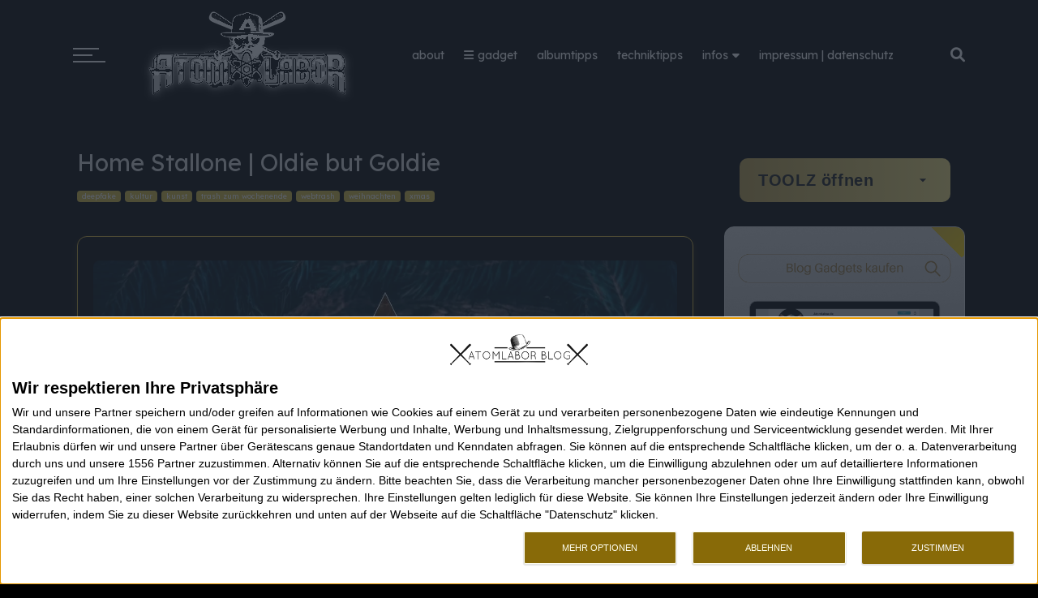

--- FILE ---
content_type: text/html; charset=utf-8
request_url: https://www.youtube-nocookie.com/embed/2svOtXaD3gg
body_size: 46831
content:
<!DOCTYPE html><html lang="en" dir="ltr" data-cast-api-enabled="true"><head><meta name="viewport" content="width=device-width, initial-scale=1"><script nonce="ZMjD0CXbhhX79mG77Fl1sg">if ('undefined' == typeof Symbol || 'undefined' == typeof Symbol.iterator) {delete Array.prototype.entries;}</script><style name="www-roboto" nonce="8AR7T0pxw-Ut6hQio-a6Fw">@font-face{font-family:'Roboto';font-style:normal;font-weight:400;font-stretch:100%;src:url(//fonts.gstatic.com/s/roboto/v48/KFO7CnqEu92Fr1ME7kSn66aGLdTylUAMa3GUBHMdazTgWw.woff2)format('woff2');unicode-range:U+0460-052F,U+1C80-1C8A,U+20B4,U+2DE0-2DFF,U+A640-A69F,U+FE2E-FE2F;}@font-face{font-family:'Roboto';font-style:normal;font-weight:400;font-stretch:100%;src:url(//fonts.gstatic.com/s/roboto/v48/KFO7CnqEu92Fr1ME7kSn66aGLdTylUAMa3iUBHMdazTgWw.woff2)format('woff2');unicode-range:U+0301,U+0400-045F,U+0490-0491,U+04B0-04B1,U+2116;}@font-face{font-family:'Roboto';font-style:normal;font-weight:400;font-stretch:100%;src:url(//fonts.gstatic.com/s/roboto/v48/KFO7CnqEu92Fr1ME7kSn66aGLdTylUAMa3CUBHMdazTgWw.woff2)format('woff2');unicode-range:U+1F00-1FFF;}@font-face{font-family:'Roboto';font-style:normal;font-weight:400;font-stretch:100%;src:url(//fonts.gstatic.com/s/roboto/v48/KFO7CnqEu92Fr1ME7kSn66aGLdTylUAMa3-UBHMdazTgWw.woff2)format('woff2');unicode-range:U+0370-0377,U+037A-037F,U+0384-038A,U+038C,U+038E-03A1,U+03A3-03FF;}@font-face{font-family:'Roboto';font-style:normal;font-weight:400;font-stretch:100%;src:url(//fonts.gstatic.com/s/roboto/v48/KFO7CnqEu92Fr1ME7kSn66aGLdTylUAMawCUBHMdazTgWw.woff2)format('woff2');unicode-range:U+0302-0303,U+0305,U+0307-0308,U+0310,U+0312,U+0315,U+031A,U+0326-0327,U+032C,U+032F-0330,U+0332-0333,U+0338,U+033A,U+0346,U+034D,U+0391-03A1,U+03A3-03A9,U+03B1-03C9,U+03D1,U+03D5-03D6,U+03F0-03F1,U+03F4-03F5,U+2016-2017,U+2034-2038,U+203C,U+2040,U+2043,U+2047,U+2050,U+2057,U+205F,U+2070-2071,U+2074-208E,U+2090-209C,U+20D0-20DC,U+20E1,U+20E5-20EF,U+2100-2112,U+2114-2115,U+2117-2121,U+2123-214F,U+2190,U+2192,U+2194-21AE,U+21B0-21E5,U+21F1-21F2,U+21F4-2211,U+2213-2214,U+2216-22FF,U+2308-230B,U+2310,U+2319,U+231C-2321,U+2336-237A,U+237C,U+2395,U+239B-23B7,U+23D0,U+23DC-23E1,U+2474-2475,U+25AF,U+25B3,U+25B7,U+25BD,U+25C1,U+25CA,U+25CC,U+25FB,U+266D-266F,U+27C0-27FF,U+2900-2AFF,U+2B0E-2B11,U+2B30-2B4C,U+2BFE,U+3030,U+FF5B,U+FF5D,U+1D400-1D7FF,U+1EE00-1EEFF;}@font-face{font-family:'Roboto';font-style:normal;font-weight:400;font-stretch:100%;src:url(//fonts.gstatic.com/s/roboto/v48/KFO7CnqEu92Fr1ME7kSn66aGLdTylUAMaxKUBHMdazTgWw.woff2)format('woff2');unicode-range:U+0001-000C,U+000E-001F,U+007F-009F,U+20DD-20E0,U+20E2-20E4,U+2150-218F,U+2190,U+2192,U+2194-2199,U+21AF,U+21E6-21F0,U+21F3,U+2218-2219,U+2299,U+22C4-22C6,U+2300-243F,U+2440-244A,U+2460-24FF,U+25A0-27BF,U+2800-28FF,U+2921-2922,U+2981,U+29BF,U+29EB,U+2B00-2BFF,U+4DC0-4DFF,U+FFF9-FFFB,U+10140-1018E,U+10190-1019C,U+101A0,U+101D0-101FD,U+102E0-102FB,U+10E60-10E7E,U+1D2C0-1D2D3,U+1D2E0-1D37F,U+1F000-1F0FF,U+1F100-1F1AD,U+1F1E6-1F1FF,U+1F30D-1F30F,U+1F315,U+1F31C,U+1F31E,U+1F320-1F32C,U+1F336,U+1F378,U+1F37D,U+1F382,U+1F393-1F39F,U+1F3A7-1F3A8,U+1F3AC-1F3AF,U+1F3C2,U+1F3C4-1F3C6,U+1F3CA-1F3CE,U+1F3D4-1F3E0,U+1F3ED,U+1F3F1-1F3F3,U+1F3F5-1F3F7,U+1F408,U+1F415,U+1F41F,U+1F426,U+1F43F,U+1F441-1F442,U+1F444,U+1F446-1F449,U+1F44C-1F44E,U+1F453,U+1F46A,U+1F47D,U+1F4A3,U+1F4B0,U+1F4B3,U+1F4B9,U+1F4BB,U+1F4BF,U+1F4C8-1F4CB,U+1F4D6,U+1F4DA,U+1F4DF,U+1F4E3-1F4E6,U+1F4EA-1F4ED,U+1F4F7,U+1F4F9-1F4FB,U+1F4FD-1F4FE,U+1F503,U+1F507-1F50B,U+1F50D,U+1F512-1F513,U+1F53E-1F54A,U+1F54F-1F5FA,U+1F610,U+1F650-1F67F,U+1F687,U+1F68D,U+1F691,U+1F694,U+1F698,U+1F6AD,U+1F6B2,U+1F6B9-1F6BA,U+1F6BC,U+1F6C6-1F6CF,U+1F6D3-1F6D7,U+1F6E0-1F6EA,U+1F6F0-1F6F3,U+1F6F7-1F6FC,U+1F700-1F7FF,U+1F800-1F80B,U+1F810-1F847,U+1F850-1F859,U+1F860-1F887,U+1F890-1F8AD,U+1F8B0-1F8BB,U+1F8C0-1F8C1,U+1F900-1F90B,U+1F93B,U+1F946,U+1F984,U+1F996,U+1F9E9,U+1FA00-1FA6F,U+1FA70-1FA7C,U+1FA80-1FA89,U+1FA8F-1FAC6,U+1FACE-1FADC,U+1FADF-1FAE9,U+1FAF0-1FAF8,U+1FB00-1FBFF;}@font-face{font-family:'Roboto';font-style:normal;font-weight:400;font-stretch:100%;src:url(//fonts.gstatic.com/s/roboto/v48/KFO7CnqEu92Fr1ME7kSn66aGLdTylUAMa3OUBHMdazTgWw.woff2)format('woff2');unicode-range:U+0102-0103,U+0110-0111,U+0128-0129,U+0168-0169,U+01A0-01A1,U+01AF-01B0,U+0300-0301,U+0303-0304,U+0308-0309,U+0323,U+0329,U+1EA0-1EF9,U+20AB;}@font-face{font-family:'Roboto';font-style:normal;font-weight:400;font-stretch:100%;src:url(//fonts.gstatic.com/s/roboto/v48/KFO7CnqEu92Fr1ME7kSn66aGLdTylUAMa3KUBHMdazTgWw.woff2)format('woff2');unicode-range:U+0100-02BA,U+02BD-02C5,U+02C7-02CC,U+02CE-02D7,U+02DD-02FF,U+0304,U+0308,U+0329,U+1D00-1DBF,U+1E00-1E9F,U+1EF2-1EFF,U+2020,U+20A0-20AB,U+20AD-20C0,U+2113,U+2C60-2C7F,U+A720-A7FF;}@font-face{font-family:'Roboto';font-style:normal;font-weight:400;font-stretch:100%;src:url(//fonts.gstatic.com/s/roboto/v48/KFO7CnqEu92Fr1ME7kSn66aGLdTylUAMa3yUBHMdazQ.woff2)format('woff2');unicode-range:U+0000-00FF,U+0131,U+0152-0153,U+02BB-02BC,U+02C6,U+02DA,U+02DC,U+0304,U+0308,U+0329,U+2000-206F,U+20AC,U+2122,U+2191,U+2193,U+2212,U+2215,U+FEFF,U+FFFD;}@font-face{font-family:'Roboto';font-style:normal;font-weight:500;font-stretch:100%;src:url(//fonts.gstatic.com/s/roboto/v48/KFO7CnqEu92Fr1ME7kSn66aGLdTylUAMa3GUBHMdazTgWw.woff2)format('woff2');unicode-range:U+0460-052F,U+1C80-1C8A,U+20B4,U+2DE0-2DFF,U+A640-A69F,U+FE2E-FE2F;}@font-face{font-family:'Roboto';font-style:normal;font-weight:500;font-stretch:100%;src:url(//fonts.gstatic.com/s/roboto/v48/KFO7CnqEu92Fr1ME7kSn66aGLdTylUAMa3iUBHMdazTgWw.woff2)format('woff2');unicode-range:U+0301,U+0400-045F,U+0490-0491,U+04B0-04B1,U+2116;}@font-face{font-family:'Roboto';font-style:normal;font-weight:500;font-stretch:100%;src:url(//fonts.gstatic.com/s/roboto/v48/KFO7CnqEu92Fr1ME7kSn66aGLdTylUAMa3CUBHMdazTgWw.woff2)format('woff2');unicode-range:U+1F00-1FFF;}@font-face{font-family:'Roboto';font-style:normal;font-weight:500;font-stretch:100%;src:url(//fonts.gstatic.com/s/roboto/v48/KFO7CnqEu92Fr1ME7kSn66aGLdTylUAMa3-UBHMdazTgWw.woff2)format('woff2');unicode-range:U+0370-0377,U+037A-037F,U+0384-038A,U+038C,U+038E-03A1,U+03A3-03FF;}@font-face{font-family:'Roboto';font-style:normal;font-weight:500;font-stretch:100%;src:url(//fonts.gstatic.com/s/roboto/v48/KFO7CnqEu92Fr1ME7kSn66aGLdTylUAMawCUBHMdazTgWw.woff2)format('woff2');unicode-range:U+0302-0303,U+0305,U+0307-0308,U+0310,U+0312,U+0315,U+031A,U+0326-0327,U+032C,U+032F-0330,U+0332-0333,U+0338,U+033A,U+0346,U+034D,U+0391-03A1,U+03A3-03A9,U+03B1-03C9,U+03D1,U+03D5-03D6,U+03F0-03F1,U+03F4-03F5,U+2016-2017,U+2034-2038,U+203C,U+2040,U+2043,U+2047,U+2050,U+2057,U+205F,U+2070-2071,U+2074-208E,U+2090-209C,U+20D0-20DC,U+20E1,U+20E5-20EF,U+2100-2112,U+2114-2115,U+2117-2121,U+2123-214F,U+2190,U+2192,U+2194-21AE,U+21B0-21E5,U+21F1-21F2,U+21F4-2211,U+2213-2214,U+2216-22FF,U+2308-230B,U+2310,U+2319,U+231C-2321,U+2336-237A,U+237C,U+2395,U+239B-23B7,U+23D0,U+23DC-23E1,U+2474-2475,U+25AF,U+25B3,U+25B7,U+25BD,U+25C1,U+25CA,U+25CC,U+25FB,U+266D-266F,U+27C0-27FF,U+2900-2AFF,U+2B0E-2B11,U+2B30-2B4C,U+2BFE,U+3030,U+FF5B,U+FF5D,U+1D400-1D7FF,U+1EE00-1EEFF;}@font-face{font-family:'Roboto';font-style:normal;font-weight:500;font-stretch:100%;src:url(//fonts.gstatic.com/s/roboto/v48/KFO7CnqEu92Fr1ME7kSn66aGLdTylUAMaxKUBHMdazTgWw.woff2)format('woff2');unicode-range:U+0001-000C,U+000E-001F,U+007F-009F,U+20DD-20E0,U+20E2-20E4,U+2150-218F,U+2190,U+2192,U+2194-2199,U+21AF,U+21E6-21F0,U+21F3,U+2218-2219,U+2299,U+22C4-22C6,U+2300-243F,U+2440-244A,U+2460-24FF,U+25A0-27BF,U+2800-28FF,U+2921-2922,U+2981,U+29BF,U+29EB,U+2B00-2BFF,U+4DC0-4DFF,U+FFF9-FFFB,U+10140-1018E,U+10190-1019C,U+101A0,U+101D0-101FD,U+102E0-102FB,U+10E60-10E7E,U+1D2C0-1D2D3,U+1D2E0-1D37F,U+1F000-1F0FF,U+1F100-1F1AD,U+1F1E6-1F1FF,U+1F30D-1F30F,U+1F315,U+1F31C,U+1F31E,U+1F320-1F32C,U+1F336,U+1F378,U+1F37D,U+1F382,U+1F393-1F39F,U+1F3A7-1F3A8,U+1F3AC-1F3AF,U+1F3C2,U+1F3C4-1F3C6,U+1F3CA-1F3CE,U+1F3D4-1F3E0,U+1F3ED,U+1F3F1-1F3F3,U+1F3F5-1F3F7,U+1F408,U+1F415,U+1F41F,U+1F426,U+1F43F,U+1F441-1F442,U+1F444,U+1F446-1F449,U+1F44C-1F44E,U+1F453,U+1F46A,U+1F47D,U+1F4A3,U+1F4B0,U+1F4B3,U+1F4B9,U+1F4BB,U+1F4BF,U+1F4C8-1F4CB,U+1F4D6,U+1F4DA,U+1F4DF,U+1F4E3-1F4E6,U+1F4EA-1F4ED,U+1F4F7,U+1F4F9-1F4FB,U+1F4FD-1F4FE,U+1F503,U+1F507-1F50B,U+1F50D,U+1F512-1F513,U+1F53E-1F54A,U+1F54F-1F5FA,U+1F610,U+1F650-1F67F,U+1F687,U+1F68D,U+1F691,U+1F694,U+1F698,U+1F6AD,U+1F6B2,U+1F6B9-1F6BA,U+1F6BC,U+1F6C6-1F6CF,U+1F6D3-1F6D7,U+1F6E0-1F6EA,U+1F6F0-1F6F3,U+1F6F7-1F6FC,U+1F700-1F7FF,U+1F800-1F80B,U+1F810-1F847,U+1F850-1F859,U+1F860-1F887,U+1F890-1F8AD,U+1F8B0-1F8BB,U+1F8C0-1F8C1,U+1F900-1F90B,U+1F93B,U+1F946,U+1F984,U+1F996,U+1F9E9,U+1FA00-1FA6F,U+1FA70-1FA7C,U+1FA80-1FA89,U+1FA8F-1FAC6,U+1FACE-1FADC,U+1FADF-1FAE9,U+1FAF0-1FAF8,U+1FB00-1FBFF;}@font-face{font-family:'Roboto';font-style:normal;font-weight:500;font-stretch:100%;src:url(//fonts.gstatic.com/s/roboto/v48/KFO7CnqEu92Fr1ME7kSn66aGLdTylUAMa3OUBHMdazTgWw.woff2)format('woff2');unicode-range:U+0102-0103,U+0110-0111,U+0128-0129,U+0168-0169,U+01A0-01A1,U+01AF-01B0,U+0300-0301,U+0303-0304,U+0308-0309,U+0323,U+0329,U+1EA0-1EF9,U+20AB;}@font-face{font-family:'Roboto';font-style:normal;font-weight:500;font-stretch:100%;src:url(//fonts.gstatic.com/s/roboto/v48/KFO7CnqEu92Fr1ME7kSn66aGLdTylUAMa3KUBHMdazTgWw.woff2)format('woff2');unicode-range:U+0100-02BA,U+02BD-02C5,U+02C7-02CC,U+02CE-02D7,U+02DD-02FF,U+0304,U+0308,U+0329,U+1D00-1DBF,U+1E00-1E9F,U+1EF2-1EFF,U+2020,U+20A0-20AB,U+20AD-20C0,U+2113,U+2C60-2C7F,U+A720-A7FF;}@font-face{font-family:'Roboto';font-style:normal;font-weight:500;font-stretch:100%;src:url(//fonts.gstatic.com/s/roboto/v48/KFO7CnqEu92Fr1ME7kSn66aGLdTylUAMa3yUBHMdazQ.woff2)format('woff2');unicode-range:U+0000-00FF,U+0131,U+0152-0153,U+02BB-02BC,U+02C6,U+02DA,U+02DC,U+0304,U+0308,U+0329,U+2000-206F,U+20AC,U+2122,U+2191,U+2193,U+2212,U+2215,U+FEFF,U+FFFD;}</style><script name="www-roboto" nonce="ZMjD0CXbhhX79mG77Fl1sg">if (document.fonts && document.fonts.load) {document.fonts.load("400 10pt Roboto", "E"); document.fonts.load("500 10pt Roboto", "E");}</script><link rel="stylesheet" href="/s/player/b95b0e7a/www-player.css" name="www-player" nonce="8AR7T0pxw-Ut6hQio-a6Fw"><style nonce="8AR7T0pxw-Ut6hQio-a6Fw">html {overflow: hidden;}body {font: 12px Roboto, Arial, sans-serif; background-color: #000; color: #fff; height: 100%; width: 100%; overflow: hidden; position: absolute; margin: 0; padding: 0;}#player {width: 100%; height: 100%;}h1 {text-align: center; color: #fff;}h3 {margin-top: 6px; margin-bottom: 3px;}.player-unavailable {position: absolute; top: 0; left: 0; right: 0; bottom: 0; padding: 25px; font-size: 13px; background: url(/img/meh7.png) 50% 65% no-repeat;}.player-unavailable .message {text-align: left; margin: 0 -5px 15px; padding: 0 5px 14px; border-bottom: 1px solid #888; font-size: 19px; font-weight: normal;}.player-unavailable a {color: #167ac6; text-decoration: none;}</style><script nonce="ZMjD0CXbhhX79mG77Fl1sg">var ytcsi={gt:function(n){n=(n||"")+"data_";return ytcsi[n]||(ytcsi[n]={tick:{},info:{},gel:{preLoggedGelInfos:[]}})},now:window.performance&&window.performance.timing&&window.performance.now&&window.performance.timing.navigationStart?function(){return window.performance.timing.navigationStart+window.performance.now()}:function(){return(new Date).getTime()},tick:function(l,t,n){var ticks=ytcsi.gt(n).tick;var v=t||ytcsi.now();if(ticks[l]){ticks["_"+l]=ticks["_"+l]||[ticks[l]];ticks["_"+l].push(v)}ticks[l]=
v},info:function(k,v,n){ytcsi.gt(n).info[k]=v},infoGel:function(p,n){ytcsi.gt(n).gel.preLoggedGelInfos.push(p)},setStart:function(t,n){ytcsi.tick("_start",t,n)}};
(function(w,d){function isGecko(){if(!w.navigator)return false;try{if(w.navigator.userAgentData&&w.navigator.userAgentData.brands&&w.navigator.userAgentData.brands.length){var brands=w.navigator.userAgentData.brands;var i=0;for(;i<brands.length;i++)if(brands[i]&&brands[i].brand==="Firefox")return true;return false}}catch(e){setTimeout(function(){throw e;})}if(!w.navigator.userAgent)return false;var ua=w.navigator.userAgent;return ua.indexOf("Gecko")>0&&ua.toLowerCase().indexOf("webkit")<0&&ua.indexOf("Edge")<
0&&ua.indexOf("Trident")<0&&ua.indexOf("MSIE")<0}ytcsi.setStart(w.performance?w.performance.timing.responseStart:null);var isPrerender=(d.visibilityState||d.webkitVisibilityState)=="prerender";var vName=!d.visibilityState&&d.webkitVisibilityState?"webkitvisibilitychange":"visibilitychange";if(isPrerender){var startTick=function(){ytcsi.setStart();d.removeEventListener(vName,startTick)};d.addEventListener(vName,startTick,false)}if(d.addEventListener)d.addEventListener(vName,function(){ytcsi.tick("vc")},
false);if(isGecko()){var isHidden=(d.visibilityState||d.webkitVisibilityState)=="hidden";if(isHidden)ytcsi.tick("vc")}var slt=function(el,t){setTimeout(function(){var n=ytcsi.now();el.loadTime=n;if(el.slt)el.slt()},t)};w.__ytRIL=function(el){if(!el.getAttribute("data-thumb"))if(w.requestAnimationFrame)w.requestAnimationFrame(function(){slt(el,0)});else slt(el,16)}})(window,document);
</script><script nonce="ZMjD0CXbhhX79mG77Fl1sg">var ytcfg={d:function(){return window.yt&&yt.config_||ytcfg.data_||(ytcfg.data_={})},get:function(k,o){return k in ytcfg.d()?ytcfg.d()[k]:o},set:function(){var a=arguments;if(a.length>1)ytcfg.d()[a[0]]=a[1];else{var k;for(k in a[0])ytcfg.d()[k]=a[0][k]}}};
ytcfg.set({"CLIENT_CANARY_STATE":"none","DEVICE":"cbr\u003dChrome\u0026cbrand\u003dapple\u0026cbrver\u003d131.0.0.0\u0026ceng\u003dWebKit\u0026cengver\u003d537.36\u0026cos\u003dMacintosh\u0026cosver\u003d10_15_7\u0026cplatform\u003dDESKTOP","EVENT_ID":"10pqaa2SCNKL2_gPgu6WiQY","EXPERIMENT_FLAGS":{"ab_det_apm":true,"ab_det_el_h":true,"ab_det_em_inj":true,"ab_fk_sk_cl":true,"ab_l_sig_st":true,"ab_l_sig_st_e":true,"action_companion_center_align_description":true,"allow_skip_networkless":true,"always_send_and_write":true,"att_web_record_metrics":true,"attmusi":true,"c3_enable_button_impression_logging":true,"c3_watch_page_component":true,"cancel_pending_navs":true,"clean_up_manual_attribution_header":true,"config_age_report_killswitch":true,"cow_optimize_idom_compat":true,"csi_config_handling_infra":true,"csi_on_gel":true,"delhi_mweb_colorful_sd":true,"delhi_mweb_colorful_sd_v2":true,"deprecate_csi_has_info":true,"deprecate_pair_servlet_enabled":true,"desktop_sparkles_light_cta_button":true,"disable_cached_masthead_data":true,"disable_child_node_auto_formatted_strings":true,"disable_enf_isd":true,"disable_log_to_visitor_layer":true,"disable_pacf_logging_for_memory_limited_tv":true,"embeds_enable_eid_enforcement_for_youtube":true,"embeds_enable_info_panel_dismissal":true,"embeds_enable_pfp_always_unbranded":true,"embeds_muted_autoplay_sound_fix":true,"embeds_serve_es6_client":true,"embeds_web_nwl_disable_nocookie":true,"embeds_web_updated_shorts_definition_fix":true,"enable_active_view_display_ad_renderer_web_home":true,"enable_ad_disclosure_banner_a11y_fix":true,"enable_chips_shelf_view_model_fully_reactive":true,"enable_client_creator_goal_ticker_bar_revamp":true,"enable_client_only_wiz_direct_reactions":true,"enable_client_sli_logging":true,"enable_client_streamz_web":true,"enable_client_ve_spec":true,"enable_cloud_save_error_popup_after_retry":true,"enable_cookie_reissue_iframe":true,"enable_dai_sdf_h5_preroll":true,"enable_datasync_id_header_in_web_vss_pings":true,"enable_default_mono_cta_migration_web_client":true,"enable_dma_post_enforcement":true,"enable_docked_chat_messages":true,"enable_entity_store_from_dependency_injection":true,"enable_inline_muted_playback_on_web_search":true,"enable_inline_muted_playback_on_web_search_for_vdc":true,"enable_inline_muted_playback_on_web_search_for_vdcb":true,"enable_is_mini_app_page_active_bugfix":true,"enable_live_overlay_feed_in_live_chat":true,"enable_logging_first_user_action_after_game_ready":true,"enable_ltc_param_fetch_from_innertube":true,"enable_masthead_mweb_padding_fix":true,"enable_menu_renderer_button_in_mweb_hclr":true,"enable_mini_app_command_handler_mweb_fix":true,"enable_mini_app_iframe_loaded_logging":true,"enable_mini_guide_downloads_item":true,"enable_mixed_direction_formatted_strings":true,"enable_mweb_livestream_ui_update":true,"enable_mweb_new_caption_language_picker":true,"enable_names_handles_account_switcher":true,"enable_network_request_logging_on_game_events":true,"enable_new_paid_product_placement":true,"enable_obtaining_ppn_query_param":true,"enable_open_in_new_tab_icon_for_short_dr_for_desktop_search":true,"enable_open_yt_content":true,"enable_origin_query_parameter_bugfix":true,"enable_pause_ads_on_ytv_html5":true,"enable_payments_purchase_manager":true,"enable_pdp_icon_prefetch":true,"enable_pl_r_si_fa":true,"enable_place_pivot_url":true,"enable_playable_a11y_label_with_badge_text":true,"enable_pv_screen_modern_text":true,"enable_removing_navbar_title_on_hashtag_page_mweb":true,"enable_resetting_scroll_position_on_flow_change":true,"enable_rta_manager":true,"enable_sdf_companion_h5":true,"enable_sdf_dai_h5_midroll":true,"enable_sdf_h5_endemic_mid_post_roll":true,"enable_sdf_on_h5_unplugged_vod_midroll":true,"enable_sdf_shorts_player_bytes_h5":true,"enable_sdk_performance_network_logging":true,"enable_sending_unwrapped_game_audio_as_serialized_metadata":true,"enable_sfv_effect_pivot_url":true,"enable_shorts_new_carousel":true,"enable_skip_ad_guidance_prompt":true,"enable_skippable_ads_for_unplugged_ad_pod":true,"enable_smearing_expansion_dai":true,"enable_third_party_info":true,"enable_time_out_messages":true,"enable_timeline_view_modern_transcript_fe":true,"enable_video_display_compact_button_group_for_desktop_search":true,"enable_watch_next_pause_autoplay_lact":true,"enable_web_home_top_landscape_image_layout_level_click":true,"enable_web_tiered_gel":true,"enable_window_constrained_buy_flow_dialog":true,"enable_wiz_queue_effect_and_on_init_initial_runs":true,"enable_ypc_spinners":true,"enable_yt_ata_iframe_authuser":true,"export_networkless_options":true,"export_player_version_to_ytconfig":true,"fill_single_video_with_notify_to_lasr":true,"fix_ad_miniplayer_controls_rendering":true,"fix_ads_tracking_for_swf_config_deprecation_mweb":true,"h5_companion_enable_adcpn_macro_substitution_for_click_pings":true,"h5_inplayer_enable_adcpn_macro_substitution_for_click_pings":true,"h5_reset_cache_and_filter_before_update_masthead":true,"hide_channel_creation_title_for_mweb":true,"high_ccv_client_side_caching_h5":true,"html5_log_trigger_events_with_debug_data":true,"html5_ssdai_enable_media_end_cue_range":true,"il_attach_cache_limit":true,"il_use_view_model_logging_context":true,"is_browser_support_for_webcam_streaming":true,"json_condensed_response":true,"kev_adb_pg":true,"kevlar_gel_error_routing":true,"kevlar_watch_cinematics":true,"live_chat_enable_controller_extraction":true,"live_chat_enable_rta_manager":true,"live_chat_increased_min_height":true,"log_click_with_layer_from_element_in_command_handler":true,"log_errors_through_nwl_on_retry":true,"mdx_enable_privacy_disclosure_ui":true,"mdx_load_cast_api_bootstrap_script":true,"medium_progress_bar_modification":true,"migrate_remaining_web_ad_badges_to_innertube":true,"mobile_account_menu_refresh":true,"mweb_a11y_enable_player_controls_invisible_toggle":true,"mweb_account_linking_noapp":true,"mweb_after_render_to_scheduler":true,"mweb_allow_modern_search_suggest_behavior":true,"mweb_animated_actions":true,"mweb_app_upsell_button_direct_to_app":true,"mweb_big_progress_bar":true,"mweb_c3_disable_carve_out":true,"mweb_c3_disable_carve_out_keep_external_links":true,"mweb_c3_enable_adaptive_signals":true,"mweb_c3_endscreen":true,"mweb_c3_endscreen_v2":true,"mweb_c3_library_page_enable_recent_shelf":true,"mweb_c3_remove_web_navigation_endpoint_data":true,"mweb_c3_use_canonical_from_player_response":true,"mweb_cinematic_watch":true,"mweb_command_handler":true,"mweb_delay_watch_initial_data":true,"mweb_disable_searchbar_scroll":true,"mweb_enable_fine_scrubbing_for_recs":true,"mweb_enable_keto_batch_player_fullscreen":true,"mweb_enable_keto_batch_player_progress_bar":true,"mweb_enable_keto_batch_player_tooltips":true,"mweb_enable_lockup_view_model_for_ucp":true,"mweb_enable_more_drawer":true,"mweb_enable_optional_fullscreen_landscape_locking":true,"mweb_enable_overlay_touch_manager":true,"mweb_enable_premium_carve_out_fix":true,"mweb_enable_refresh_detection":true,"mweb_enable_search_imp":true,"mweb_enable_sequence_signal":true,"mweb_enable_shorts_pivot_button":true,"mweb_enable_shorts_video_preload":true,"mweb_enable_skippables_on_jio_phone":true,"mweb_enable_storyboards":true,"mweb_enable_two_line_title_on_shorts":true,"mweb_enable_varispeed_controller":true,"mweb_enable_warm_channel_requests":true,"mweb_enable_watch_feed_infinite_scroll":true,"mweb_enable_wrapped_unplugged_pause_membership_dialog_renderer":true,"mweb_filter_video_format_in_webfe":true,"mweb_fix_livestream_seeking":true,"mweb_fix_monitor_visibility_after_render":true,"mweb_fix_section_list_continuation_item_renderers":true,"mweb_force_ios_fallback_to_native_control":true,"mweb_fp_auto_fullscreen":true,"mweb_fullscreen_controls":true,"mweb_fullscreen_controls_action_buttons":true,"mweb_fullscreen_watch_system":true,"mweb_home_reactive_shorts":true,"mweb_innertube_search_command":true,"mweb_kaios_enable_autoplay_switch_view_model":true,"mweb_lang_in_html":true,"mweb_like_button_synced_with_entities":true,"mweb_logo_use_home_page_ve":true,"mweb_module_decoration":true,"mweb_native_control_in_faux_fullscreen_shared":true,"mweb_panel_container_inert":true,"mweb_player_control_on_hover":true,"mweb_player_delhi_dtts":true,"mweb_player_settings_use_bottom_sheet":true,"mweb_player_show_previous_next_buttons_in_playlist":true,"mweb_player_skip_no_op_state_changes":true,"mweb_player_user_select_none":true,"mweb_playlist_engagement_panel":true,"mweb_progress_bar_seek_on_mouse_click":true,"mweb_pull_2_full":true,"mweb_pull_2_full_enable_touch_handlers":true,"mweb_schedule_warm_watch_response":true,"mweb_searchbox_legacy_navigation":true,"mweb_see_fewer_shorts":true,"mweb_sheets_ui_refresh":true,"mweb_shorts_comments_panel_id_change":true,"mweb_shorts_early_continuation":true,"mweb_show_ios_smart_banner":true,"mweb_use_server_url_on_startup":true,"mweb_watch_captions_enable_auto_translate":true,"mweb_watch_captions_set_default_size":true,"mweb_watch_stop_scheduler_on_player_response":true,"mweb_watchfeed_big_thumbnails":true,"mweb_yt_searchbox":true,"networkless_logging":true,"no_client_ve_attach_unless_shown":true,"nwl_send_from_memory_when_online":true,"pageid_as_header_web":true,"playback_settings_use_switch_menu":true,"player_controls_autonav_fix":true,"player_controls_skip_double_signal_update":true,"polymer_bad_build_labels":true,"polymer_verifiy_app_state":true,"qoe_send_and_write":true,"remove_chevron_from_ad_disclosure_banner_h5":true,"remove_masthead_channel_banner_on_refresh":true,"remove_slot_id_exited_trigger_for_dai_in_player_slot_expire":true,"replace_client_url_parsing_with_server_signal":true,"service_worker_enabled":true,"service_worker_push_enabled":true,"service_worker_push_home_page_prompt":true,"service_worker_push_watch_page_prompt":true,"shell_load_gcf":true,"shorten_initial_gel_batch_timeout":true,"should_use_yt_voice_endpoint_in_kaios":true,"skip_invalid_ytcsi_ticks":true,"skip_setting_info_in_csi_data_object":true,"smarter_ve_dedupping":true,"speedmaster_no_seek":true,"start_client_gcf_mweb":true,"stop_handling_click_for_non_rendering_overlay_layout":true,"suppress_error_204_logging":true,"synced_panel_scrolling_controller":true,"use_event_time_ms_header":true,"use_fifo_for_networkless":true,"use_player_abuse_bg_library":true,"use_request_time_ms_header":true,"use_session_based_sampling":true,"use_thumbnail_overlay_time_status_renderer_for_live_badge":true,"use_ts_visibilitylogger":true,"vss_final_ping_send_and_write":true,"vss_playback_use_send_and_write":true,"web_adaptive_repeat_ase":true,"web_always_load_chat_support":true,"web_animated_like":true,"web_api_url":true,"web_autonav_allow_off_by_default":true,"web_button_vm_refactor_disabled":true,"web_c3_log_app_init_finish":true,"web_csi_action_sampling_enabled":true,"web_dedupe_ve_grafting":true,"web_disable_backdrop_filter":true,"web_enable_ab_rsp_cl":true,"web_enable_course_icon_update":true,"web_enable_error_204":true,"web_enable_horizontal_video_attributes_section":true,"web_fix_segmented_like_dislike_undefined":true,"web_gcf_hashes_innertube":true,"web_gel_timeout_cap":true,"web_metadata_carousel_elref_bugfix":true,"web_parent_target_for_sheets":true,"web_persist_server_autonav_state_on_client":true,"web_playback_associated_log_ctt":true,"web_playback_associated_ve":true,"web_prefetch_preload_video":true,"web_progress_bar_draggable":true,"web_resizable_advertiser_banner_on_masthead_safari_fix":true,"web_scheduler_auto_init":true,"web_shorts_just_watched_on_channel_and_pivot_study":true,"web_shorts_just_watched_overlay":true,"web_shorts_pivot_button_view_model_reactive":true,"web_update_panel_visibility_logging_fix":true,"web_video_attribute_view_model_a11y_fix":true,"web_watch_controls_state_signals":true,"web_wiz_attributed_string":true,"web_yt_config_context":true,"webfe_mweb_watch_microdata":true,"webfe_watch_shorts_canonical_url_fix":true,"webpo_exit_on_net_err":true,"wiz_diff_overwritable":true,"wiz_memoize_stamper_items":true,"woffle_used_state_report":true,"wpo_gel_strz":true,"ytcp_paper_tooltip_use_scoped_owner_root":true,"ytidb_clear_embedded_player":true,"H5_async_logging_delay_ms":30000.0,"attention_logging_scroll_throttle":500.0,"autoplay_pause_by_lact_sampling_fraction":0.0,"cinematic_watch_effect_opacity":0.4,"log_window_onerror_fraction":0.1,"speedmaster_playback_rate":2.0,"tv_pacf_logging_sample_rate":0.01,"web_attention_logging_scroll_throttle":500.0,"web_load_prediction_threshold":0.1,"web_navigation_prediction_threshold":0.1,"web_pbj_log_warning_rate":0.0,"web_system_health_fraction":0.01,"ytidb_transaction_ended_event_rate_limit":0.02,"active_time_update_interval_ms":10000,"att_init_delay":500,"autoplay_pause_by_lact_sec":0,"botguard_async_snapshot_timeout_ms":3000,"check_navigator_accuracy_timeout_ms":0,"cinematic_watch_css_filter_blur_strength":40,"cinematic_watch_fade_out_duration":500,"close_webview_delay_ms":100,"cloud_save_game_data_rate_limit_ms":3000,"compression_disable_point":10,"custom_active_view_tos_timeout_ms":3600000,"embeds_widget_poll_interval_ms":0,"gel_min_batch_size":3,"gel_queue_timeout_max_ms":60000,"get_async_timeout_ms":60000,"hide_cta_for_home_web_video_ads_animate_in_time":2,"html5_byterate_soft_cap":0,"initial_gel_batch_timeout":2000,"max_body_size_to_compress":500000,"max_prefetch_window_sec_for_livestream_optimization":10,"min_prefetch_offset_sec_for_livestream_optimization":20,"mini_app_container_iframe_src_update_delay_ms":0,"multiple_preview_news_duration_time":11000,"mweb_c3_toast_duration_ms":5000,"mweb_deep_link_fallback_timeout_ms":10000,"mweb_delay_response_received_actions":100,"mweb_fp_dpad_rate_limit_ms":0,"mweb_fp_dpad_watch_title_clamp_lines":0,"mweb_history_manager_cache_size":100,"mweb_ios_fullscreen_playback_transition_delay_ms":500,"mweb_ios_fullscreen_system_pause_epilson_ms":0,"mweb_override_response_store_expiration_ms":0,"mweb_shorts_early_continuation_trigger_threshold":4,"mweb_w2w_max_age_seconds":0,"mweb_watch_captions_default_size":2,"neon_dark_launch_gradient_count":0,"network_polling_interval":30000,"play_click_interval_ms":30000,"play_ping_interval_ms":10000,"prefetch_comments_ms_after_video":0,"send_config_hash_timer":0,"service_worker_push_logged_out_prompt_watches":-1,"service_worker_push_prompt_cap":-1,"service_worker_push_prompt_delay_microseconds":3888000000000,"show_mini_app_ad_frequency_cap_ms":300000,"slow_compressions_before_abandon_count":4,"speedmaster_cancellation_movement_dp":10,"speedmaster_touch_activation_ms":500,"web_attention_logging_throttle":500,"web_foreground_heartbeat_interval_ms":28000,"web_gel_debounce_ms":10000,"web_logging_max_batch":100,"web_max_tracing_events":50,"web_tracing_session_replay":0,"wil_icon_max_concurrent_fetches":9999,"ytidb_remake_db_retries":3,"ytidb_reopen_db_retries":3,"WebClientReleaseProcessCritical__youtube_embeds_client_version_override":"","WebClientReleaseProcessCritical__youtube_embeds_web_client_version_override":"","WebClientReleaseProcessCritical__youtube_mweb_client_version_override":"","debug_forced_internalcountrycode":"","embeds_web_synth_ch_headers_banned_urls_regex":"","enable_web_media_service":"DISABLED","il_payload_scraping":"","live_chat_unicode_emoji_json_url":"https://www.gstatic.com/youtube/img/emojis/emojis-svg-9.json","mweb_deep_link_feature_tag_suffix":"11268432","mweb_enable_shorts_innertube_player_prefetch_trigger":"NONE","mweb_fp_dpad":"home,search,browse,channel,create_channel,experiments,settings,trending,oops,404,paid_memberships,sponsorship,premium,shorts","mweb_fp_dpad_linear_navigation":"","mweb_fp_dpad_linear_navigation_visitor":"","mweb_fp_dpad_visitor":"","mweb_preload_video_by_player_vars":"","mweb_sign_in_button_style":"STYLE_SUGGESTIVE_AVATAR","place_pivot_triggering_container_alternate":"","place_pivot_triggering_counterfactual_container_alternate":"","search_ui_mweb_searchbar_restyle":"DEFAULT","service_worker_push_force_notification_prompt_tag":"1","service_worker_scope":"/","suggest_exp_str":"","web_client_version_override":"","kevlar_command_handler_command_banlist":[],"mini_app_ids_without_game_ready":["UgkxHHtsak1SC8mRGHMZewc4HzeAY3yhPPmJ","Ugkx7OgzFqE6z_5Mtf4YsotGfQNII1DF_RBm"],"web_op_signal_type_banlist":[],"web_tracing_enabled_spans":["event","command"]},"GAPI_HINT_PARAMS":"m;/_/scs/abc-static/_/js/k\u003dgapi.gapi.en.FZb77tO2YW4.O/d\u003d1/rs\u003dAHpOoo8lqavmo6ayfVxZovyDiP6g3TOVSQ/m\u003d__features__","GAPI_HOST":"https://apis.google.com","GAPI_LOCALE":"en_US","GL":"US","HL":"en","HTML_DIR":"ltr","HTML_LANG":"en","INNERTUBE_API_KEY":"AIzaSyAO_FJ2SlqU8Q4STEHLGCilw_Y9_11qcW8","INNERTUBE_API_VERSION":"v1","INNERTUBE_CLIENT_NAME":"WEB_EMBEDDED_PLAYER","INNERTUBE_CLIENT_VERSION":"1.20260115.01.00","INNERTUBE_CONTEXT":{"client":{"hl":"en","gl":"US","remoteHost":"18.217.48.74","deviceMake":"Apple","deviceModel":"","visitorData":"[base64]%3D%3D","userAgent":"Mozilla/5.0 (Macintosh; Intel Mac OS X 10_15_7) AppleWebKit/537.36 (KHTML, like Gecko) Chrome/131.0.0.0 Safari/537.36; ClaudeBot/1.0; +claudebot@anthropic.com),gzip(gfe)","clientName":"WEB_EMBEDDED_PLAYER","clientVersion":"1.20260115.01.00","osName":"Macintosh","osVersion":"10_15_7","originalUrl":"https://www.youtube-nocookie.com/embed/2svOtXaD3gg","platform":"DESKTOP","clientFormFactor":"UNKNOWN_FORM_FACTOR","configInfo":{"appInstallData":"[base64]"},"browserName":"Chrome","browserVersion":"131.0.0.0","acceptHeader":"text/html,application/xhtml+xml,application/xml;q\u003d0.9,image/webp,image/apng,*/*;q\u003d0.8,application/signed-exchange;v\u003db3;q\u003d0.9","deviceExperimentId":"ChxOelU1TlRrMk5qQXdPVGd5TWpRMk5EZ3hOQT09ENeVqcsGGNeVqcsG","rolloutToken":"CJmlutOhqse0LhCk-eSjopCSAxik-eSjopCSAw%3D%3D"},"user":{"lockedSafetyMode":false},"request":{"useSsl":true},"clickTracking":{"clickTrackingParams":"IhMI7dnko6KQkgMV0sUWCR0CtyVh"},"thirdParty":{"embeddedPlayerContext":{"embeddedPlayerEncryptedContext":"AD5ZzFQ-O8kKfEoJKBZCmfpRQHOMvWRMoEgcsawhSFLvUyK_d-HHSPq3bq3wOkRqAGXfQsz-8g51wJk7ndRygByK5b4Ks9Ab5BrSy1Q8S9ABVDE3xgH5UjP-uNHqkOfk_be6Q0yPOt5peEQsa6xuQ8zLH4z5r4ZHnIG0basd","ancestorOriginsSupported":false}}},"INNERTUBE_CONTEXT_CLIENT_NAME":56,"INNERTUBE_CONTEXT_CLIENT_VERSION":"1.20260115.01.00","INNERTUBE_CONTEXT_GL":"US","INNERTUBE_CONTEXT_HL":"en","LATEST_ECATCHER_SERVICE_TRACKING_PARAMS":{"client.name":"WEB_EMBEDDED_PLAYER","client.jsfeat":"2021"},"LOGGED_IN":false,"PAGE_BUILD_LABEL":"youtube.embeds.web_20260115_01_RC00","PAGE_CL":856520259,"SERVER_NAME":"WebFE","VISITOR_DATA":"[base64]%3D%3D","WEB_PLAYER_CONTEXT_CONFIGS":{"WEB_PLAYER_CONTEXT_CONFIG_ID_EMBEDDED_PLAYER":{"rootElementId":"movie_player","jsUrl":"/s/player/b95b0e7a/player_ias.vflset/en_US/base.js","cssUrl":"/s/player/b95b0e7a/www-player.css","contextId":"WEB_PLAYER_CONTEXT_CONFIG_ID_EMBEDDED_PLAYER","eventLabel":"embedded","contentRegion":"US","hl":"en_US","hostLanguage":"en","innertubeApiKey":"AIzaSyAO_FJ2SlqU8Q4STEHLGCilw_Y9_11qcW8","innertubeApiVersion":"v1","innertubeContextClientVersion":"1.20260115.01.00","device":{"brand":"apple","model":"","browser":"Chrome","browserVersion":"131.0.0.0","os":"Macintosh","osVersion":"10_15_7","platform":"DESKTOP","interfaceName":"WEB_EMBEDDED_PLAYER","interfaceVersion":"1.20260115.01.00"},"serializedExperimentIds":"24004644,51010235,51063643,51098299,51204329,51222973,51340662,51349914,51353393,51366423,51389629,51404808,51404810,51484222,51490331,51500051,51505436,51530495,51534669,51560386,51565115,51566373,51578633,51583821,51585555,51605258,51605395,51609829,51611457,51620866,51621065,51624036,51632249,51637029,51638932,51639092,51648336,51666850,51672162,51681662,51683502,51696107,51696619,51697032,51700777,51704637,51705183,51705185,51711227,51711267,51711298,51712601,51713237,51714463,51717474,51719410,51719628,51737868,51738919,51741220","serializedExperimentFlags":"H5_async_logging_delay_ms\u003d30000.0\u0026PlayerWeb__h5_enable_advisory_rating_restrictions\u003dtrue\u0026a11y_h5_associate_survey_question\u003dtrue\u0026ab_det_apm\u003dtrue\u0026ab_det_el_h\u003dtrue\u0026ab_det_em_inj\u003dtrue\u0026ab_fk_sk_cl\u003dtrue\u0026ab_l_sig_st\u003dtrue\u0026ab_l_sig_st_e\u003dtrue\u0026action_companion_center_align_description\u003dtrue\u0026ad_pod_disable_companion_persist_ads_quality\u003dtrue\u0026add_stmp_logs_for_voice_boost\u003dtrue\u0026allow_autohide_on_paused_videos\u003dtrue\u0026allow_drm_override\u003dtrue\u0026allow_live_autoplay\u003dtrue\u0026allow_poltergust_autoplay\u003dtrue\u0026allow_skip_networkless\u003dtrue\u0026allow_vp9_1080p_mq_enc\u003dtrue\u0026always_cache_redirect_endpoint\u003dtrue\u0026always_send_and_write\u003dtrue\u0026annotation_module_vast_cards_load_logging_fraction\u003d1.0\u0026assign_drm_family_by_format\u003dtrue\u0026att_web_record_metrics\u003dtrue\u0026attention_logging_scroll_throttle\u003d500.0\u0026attmusi\u003dtrue\u0026autoplay_time\u003d10000\u0026autoplay_time_for_fullscreen\u003d-1\u0026autoplay_time_for_music_content\u003d-1\u0026bg_vm_reinit_threshold\u003d7200000\u0026blocked_packages_for_sps\u003d[]\u0026botguard_async_snapshot_timeout_ms\u003d3000\u0026captions_url_add_ei\u003dtrue\u0026check_navigator_accuracy_timeout_ms\u003d0\u0026clean_up_manual_attribution_header\u003dtrue\u0026compression_disable_point\u003d10\u0026cow_optimize_idom_compat\u003dtrue\u0026csi_config_handling_infra\u003dtrue\u0026csi_on_gel\u003dtrue\u0026custom_active_view_tos_timeout_ms\u003d3600000\u0026dash_manifest_version\u003d5\u0026debug_bandaid_hostname\u003d\u0026debug_bandaid_port\u003d0\u0026debug_sherlog_username\u003d\u0026delhi_fast_follow_autonav_toggle\u003dtrue\u0026delhi_modern_player_default_thumbnail_percentage\u003d0.0\u0026delhi_modern_player_faster_autohide_delay_ms\u003d2000\u0026delhi_modern_player_pause_thumbnail_percentage\u003d0.6\u0026delhi_modern_web_player_blending_mode\u003d\u0026delhi_modern_web_player_disable_frosted_glass\u003dtrue\u0026delhi_modern_web_player_horizontal_volume_controls\u003dtrue\u0026delhi_modern_web_player_lhs_volume_controls\u003dtrue\u0026delhi_modern_web_player_responsive_compact_controls_threshold\u003d0\u0026deprecate_22\u003dtrue\u0026deprecate_csi_has_info\u003dtrue\u0026deprecate_delay_ping\u003dtrue\u0026deprecate_pair_servlet_enabled\u003dtrue\u0026desktop_sparkles_light_cta_button\u003dtrue\u0026disable_av1_setting\u003dtrue\u0026disable_branding_context\u003dtrue\u0026disable_cached_masthead_data\u003dtrue\u0026disable_channel_id_check_for_suspended_channels\u003dtrue\u0026disable_child_node_auto_formatted_strings\u003dtrue\u0026disable_enf_isd\u003dtrue\u0026disable_lifa_for_supex_users\u003dtrue\u0026disable_log_to_visitor_layer\u003dtrue\u0026disable_mdx_connection_in_mdx_module_for_music_web\u003dtrue\u0026disable_pacf_logging_for_memory_limited_tv\u003dtrue\u0026disable_reduced_fullscreen_autoplay_countdown_for_minors\u003dtrue\u0026disable_reel_item_watch_format_filtering\u003dtrue\u0026disable_threegpp_progressive_formats\u003dtrue\u0026disable_touch_events_on_skip_button\u003dtrue\u0026edge_encryption_fill_primary_key_version\u003dtrue\u0026embeds_enable_info_panel_dismissal\u003dtrue\u0026embeds_enable_move_set_center_crop_to_public\u003dtrue\u0026embeds_enable_per_video_embed_config\u003dtrue\u0026embeds_enable_pfp_always_unbranded\u003dtrue\u0026embeds_web_lite_mode\u003d1\u0026embeds_web_nwl_disable_nocookie\u003dtrue\u0026embeds_web_synth_ch_headers_banned_urls_regex\u003d\u0026enable_active_view_display_ad_renderer_web_home\u003dtrue\u0026enable_active_view_lr_shorts_video\u003dtrue\u0026enable_active_view_web_shorts_video\u003dtrue\u0026enable_ad_cpn_macro_substitution_for_click_pings\u003dtrue\u0026enable_ad_disclosure_banner_a11y_fix\u003dtrue\u0026enable_app_promo_endcap_eml_on_tablet\u003dtrue\u0026enable_batched_cross_device_pings_in_gel_fanout\u003dtrue\u0026enable_cast_for_web_unplugged\u003dtrue\u0026enable_cast_on_music_web\u003dtrue\u0026enable_cipher_for_manifest_urls\u003dtrue\u0026enable_cleanup_masthead_autoplay_hack_fix\u003dtrue\u0026enable_client_creator_goal_ticker_bar_revamp\u003dtrue\u0026enable_client_only_wiz_direct_reactions\u003dtrue\u0026enable_client_page_id_header_for_first_party_pings\u003dtrue\u0026enable_client_sli_logging\u003dtrue\u0026enable_client_ve_spec\u003dtrue\u0026enable_cookie_reissue_iframe\u003dtrue\u0026enable_cta_banner_on_unplugged_lr\u003dtrue\u0026enable_custom_playhead_parsing\u003dtrue\u0026enable_dai_sdf_h5_preroll\u003dtrue\u0026enable_datasync_id_header_in_web_vss_pings\u003dtrue\u0026enable_default_mono_cta_migration_web_client\u003dtrue\u0026enable_dsa_ad_badge_for_action_endcap_on_android\u003dtrue\u0026enable_dsa_ad_badge_for_action_endcap_on_ios\u003dtrue\u0026enable_entity_store_from_dependency_injection\u003dtrue\u0026enable_error_corrections_infocard_web_client\u003dtrue\u0026enable_error_corrections_infocards_icon_web\u003dtrue\u0026enable_inline_muted_playback_on_web_search\u003dtrue\u0026enable_inline_muted_playback_on_web_search_for_vdc\u003dtrue\u0026enable_inline_muted_playback_on_web_search_for_vdcb\u003dtrue\u0026enable_kabuki_comments_on_shorts\u003ddisabled\u0026enable_live_overlay_feed_in_live_chat\u003dtrue\u0026enable_ltc_param_fetch_from_innertube\u003dtrue\u0026enable_mixed_direction_formatted_strings\u003dtrue\u0026enable_modern_skip_button_on_web\u003dtrue\u0026enable_mweb_livestream_ui_update\u003dtrue\u0026enable_new_paid_product_placement\u003dtrue\u0026enable_open_in_new_tab_icon_for_short_dr_for_desktop_search\u003dtrue\u0026enable_out_of_stock_text_all_surfaces\u003dtrue\u0026enable_paid_content_overlay_bugfix\u003dtrue\u0026enable_pause_ads_on_ytv_html5\u003dtrue\u0026enable_pl_r_si_fa\u003dtrue\u0026enable_policy_based_hqa_filter_in_watch_server\u003dtrue\u0026enable_progres_commands_lr_feeds\u003dtrue\u0026enable_publishing_region_param_in_sus\u003dtrue\u0026enable_pv_screen_modern_text\u003dtrue\u0026enable_rpr_token_on_ltl_lookup\u003dtrue\u0026enable_sdf_companion_h5\u003dtrue\u0026enable_sdf_dai_h5_midroll\u003dtrue\u0026enable_sdf_h5_endemic_mid_post_roll\u003dtrue\u0026enable_sdf_on_h5_unplugged_vod_midroll\u003dtrue\u0026enable_sdf_shorts_player_bytes_h5\u003dtrue\u0026enable_server_driven_abr\u003dtrue\u0026enable_server_driven_abr_for_backgroundable\u003dtrue\u0026enable_server_driven_abr_url_generation\u003dtrue\u0026enable_server_driven_readahead\u003dtrue\u0026enable_skip_ad_guidance_prompt\u003dtrue\u0026enable_skip_to_next_messaging\u003dtrue\u0026enable_skippable_ads_for_unplugged_ad_pod\u003dtrue\u0026enable_smart_skip_player_controls_shown_on_web\u003dtrue\u0026enable_smart_skip_player_controls_shown_on_web_increased_triggering_sensitivity\u003dtrue\u0026enable_smart_skip_speedmaster_on_web\u003dtrue\u0026enable_smearing_expansion_dai\u003dtrue\u0026enable_split_screen_ad_baseline_experience_endemic_live_h5\u003dtrue\u0026enable_third_party_info\u003dtrue\u0026enable_to_call_playready_backend_directly\u003dtrue\u0026enable_unified_action_endcap_on_web\u003dtrue\u0026enable_video_display_compact_button_group_for_desktop_search\u003dtrue\u0026enable_voice_boost_feature\u003dtrue\u0026enable_vp9_appletv5_on_server\u003dtrue\u0026enable_watch_server_rejected_formats_logging\u003dtrue\u0026enable_web_home_top_landscape_image_layout_level_click\u003dtrue\u0026enable_web_media_session_metadata_fix\u003dtrue\u0026enable_web_premium_varispeed_upsell\u003dtrue\u0026enable_web_tiered_gel\u003dtrue\u0026enable_wiz_queue_effect_and_on_init_initial_runs\u003dtrue\u0026enable_yt_ata_iframe_authuser\u003dtrue\u0026enable_ytv_csdai_vp9\u003dtrue\u0026export_networkless_options\u003dtrue\u0026export_player_version_to_ytconfig\u003dtrue\u0026fill_live_request_config_in_ustreamer_config\u003dtrue\u0026fill_single_video_with_notify_to_lasr\u003dtrue\u0026filter_vb_without_non_vb_equivalents\u003dtrue\u0026filter_vp9_for_live_dai\u003dtrue\u0026fix_ad_miniplayer_controls_rendering\u003dtrue\u0026fix_ads_tracking_for_swf_config_deprecation_mweb\u003dtrue\u0026fix_h5_toggle_button_a11y\u003dtrue\u0026fix_survey_color_contrast_on_destop\u003dtrue\u0026fix_toggle_button_role_for_ad_components\u003dtrue\u0026fresca_polling_delay_override\u003d0\u0026gab_return_sabr_ssdai_config\u003dtrue\u0026gel_min_batch_size\u003d3\u0026gel_queue_timeout_max_ms\u003d60000\u0026gvi_channel_client_screen\u003dtrue\u0026h5_companion_enable_adcpn_macro_substitution_for_click_pings\u003dtrue\u0026h5_enable_ad_mbs\u003dtrue\u0026h5_inplayer_enable_adcpn_macro_substitution_for_click_pings\u003dtrue\u0026h5_reset_cache_and_filter_before_update_masthead\u003dtrue\u0026heatseeker_decoration_threshold\u003d0.0\u0026hfr_dropped_framerate_fallback_threshold\u003d0\u0026hide_cta_for_home_web_video_ads_animate_in_time\u003d2\u0026high_ccv_client_side_caching_h5\u003dtrue\u0026hls_use_new_codecs_string_api\u003dtrue\u0026html5_ad_timeout_ms\u003d0\u0026html5_adaptation_step_count\u003d0\u0026html5_ads_preroll_lock_timeout_delay_ms\u003d15000\u0026html5_allow_multiview_tile_preload\u003dtrue\u0026html5_allow_video_keyframe_without_audio\u003dtrue\u0026html5_apply_min_failures\u003dtrue\u0026html5_apply_start_time_within_ads_for_ssdai_transitions\u003dtrue\u0026html5_atr_disable_force_fallback\u003dtrue\u0026html5_att_playback_timeout_ms\u003d30000\u0026html5_attach_num_random_bytes_to_bandaid\u003d0\u0026html5_attach_po_token_to_bandaid\u003dtrue\u0026html5_autonav_cap_idle_secs\u003d0\u0026html5_autonav_quality_cap\u003d720\u0026html5_autoplay_default_quality_cap\u003d0\u0026html5_auxiliary_estimate_weight\u003d0.0\u0026html5_av1_ordinal_cap\u003d0\u0026html5_bandaid_attach_content_po_token\u003dtrue\u0026html5_block_pip_safari_delay\u003d0\u0026html5_bypass_contention_secs\u003d0.0\u0026html5_byterate_soft_cap\u003d0\u0026html5_check_for_idle_network_interval_ms\u003d-1\u0026html5_chipset_soft_cap\u003d8192\u0026html5_consume_all_buffered_bytes_one_poll\u003dtrue\u0026html5_continuous_goodput_probe_interval_ms\u003d0\u0026html5_d6de4_cloud_project_number\u003d868618676952\u0026html5_d6de4_defer_timeout_ms\u003d0\u0026html5_debug_data_log_probability\u003d0.0\u0026html5_decode_to_texture_cap\u003dtrue\u0026html5_default_ad_gain\u003d0.5\u0026html5_default_av1_threshold\u003d0\u0026html5_default_quality_cap\u003d0\u0026html5_defer_fetch_att_ms\u003d0\u0026html5_delayed_retry_count\u003d1\u0026html5_delayed_retry_delay_ms\u003d5000\u0026html5_deprecate_adservice\u003dtrue\u0026html5_deprecate_manifestful_fallback\u003dtrue\u0026html5_deprecate_video_tag_pool\u003dtrue\u0026html5_desktop_vr180_allow_panning\u003dtrue\u0026html5_df_downgrade_thresh\u003d0.6\u0026html5_disable_bandwidth_cofactors_for_sabr_live\u003dtrue\u0026html5_disable_loop_range_for_shorts_ads\u003dtrue\u0026html5_disable_move_pssh_to_moov\u003dtrue\u0026html5_disable_non_contiguous\u003dtrue\u0026html5_disable_ustreamer_constraint_for_sabr\u003dtrue\u0026html5_disable_web_safari_dai\u003dtrue\u0026html5_displayed_frame_rate_downgrade_threshold\u003d45\u0026html5_drm_byterate_soft_cap\u003d0\u0026html5_drm_check_all_key_error_states\u003dtrue\u0026html5_drm_cpi_license_key\u003dtrue\u0026html5_drm_live_byterate_soft_cap\u003d0\u0026html5_early_media_for_sharper_shorts\u003dtrue\u0026html5_enable_ac3\u003dtrue\u0026html5_enable_audio_track_stickiness\u003dtrue\u0026html5_enable_audio_track_stickiness_phase_two\u003dtrue\u0026html5_enable_caption_changes_for_mosaic\u003dtrue\u0026html5_enable_composite_embargo\u003dtrue\u0026html5_enable_d6de4\u003dtrue\u0026html5_enable_d6de4_cold_start_and_error\u003dtrue\u0026html5_enable_d6de4_idle_priority_job\u003dtrue\u0026html5_enable_drc\u003dtrue\u0026html5_enable_drc_toggle_api\u003dtrue\u0026html5_enable_eac3\u003dtrue\u0026html5_enable_embedded_player_visibility_signals\u003dtrue\u0026html5_enable_oduc\u003dtrue\u0026html5_enable_sabr_from_watch_server\u003dtrue\u0026html5_enable_sabr_host_fallback\u003dtrue\u0026html5_enable_server_driven_request_cancellation\u003dtrue\u0026html5_enable_sps_retry_backoff_metadata_requests\u003dtrue\u0026html5_enable_ssdai_transition_with_only_enter_cuerange\u003dtrue\u0026html5_enable_triggering_cuepoint_for_slot\u003dtrue\u0026html5_enable_tvos_dash\u003dtrue\u0026html5_enable_tvos_encrypted_vp9\u003dtrue\u0026html5_enable_widevine_for_alc\u003dtrue\u0026html5_enable_widevine_for_fast_linear\u003dtrue\u0026html5_encourage_array_coalescing\u003dtrue\u0026html5_fill_default_mosaic_audio_track_id\u003dtrue\u0026html5_fix_multi_audio_offline_playback\u003dtrue\u0026html5_fixed_media_duration_for_request\u003d0\u0026html5_flush_index_on_updated_timestamp_offset\u003dtrue\u0026html5_force_sabr_from_watch_server_for_dfss\u003dtrue\u0026html5_forward_click_tracking_params_on_reload\u003dtrue\u0026html5_gapless_ad_autoplay_on_video_to_ad_only\u003dtrue\u0026html5_gapless_ended_transition_buffer_ms\u003d200\u0026html5_gapless_handoff_close_end_long_rebuffer_cfl\u003dtrue\u0026html5_gapless_handoff_close_end_long_rebuffer_delay_ms\u003d0\u0026html5_gapless_loop_seek_offset_in_milli\u003d0\u0026html5_gapless_slow_seek_cfl\u003dtrue\u0026html5_gapless_slow_seek_delay_ms\u003d0\u0026html5_gapless_slow_start_delay_ms\u003d0\u0026html5_generate_content_po_token\u003dtrue\u0026html5_generate_session_po_token\u003dtrue\u0026html5_gl_fps_threshold\u003d0\u0026html5_hard_cap_max_vertical_resolution_for_shorts\u003d0\u0026html5_hdcp_probing_stream_url\u003d\u0026html5_head_miss_secs\u003d0.0\u0026html5_hfr_quality_cap\u003d0\u0026html5_high_res_logging_percent\u003d0.01\u0026html5_high_res_seek_logging\u003dtrue\u0026html5_hopeless_secs\u003d0\u0026html5_huli_ssdai_use_playback_state\u003dtrue\u0026html5_idle_rate_limit_ms\u003d0\u0026html5_ignore_partial_segment_from_live_readahead\u003dtrue\u0026html5_ignore_sabrseek_during_adskip\u003dtrue\u0026html5_innertube_heartbeats_for_fairplay\u003dtrue\u0026html5_innertube_heartbeats_for_playready\u003dtrue\u0026html5_innertube_heartbeats_for_widevine\u003dtrue\u0026html5_jumbo_mobile_subsegment_readahead_target\u003d3.0\u0026html5_jumbo_ull_nonstreaming_mffa_ms\u003d4000\u0026html5_jumbo_ull_subsegment_readahead_target\u003d1.3\u0026html5_kabuki_drm_live_51_default_off\u003dtrue\u0026html5_license_constraint_delay\u003d5000\u0026html5_live_abr_head_miss_fraction\u003d0.0\u0026html5_live_abr_repredict_fraction\u003d0.0\u0026html5_live_chunk_readahead_proxima_override\u003d0\u0026html5_live_low_latency_bandwidth_window\u003d0.0\u0026html5_live_normal_latency_bandwidth_window\u003d0.0\u0026html5_live_quality_cap\u003d0\u0026html5_live_ultra_low_latency_bandwidth_window\u003d0.0\u0026html5_liveness_drift_chunk_override\u003d0\u0026html5_liveness_drift_proxima_override\u003d0\u0026html5_log_audio_abr\u003dtrue\u0026html5_log_experiment_id_from_player_response_to_ctmp\u003d\u0026html5_log_first_ssdai_requests_killswitch\u003dtrue\u0026html5_log_rebuffer_events\u003d5\u0026html5_log_trigger_events_with_debug_data\u003dtrue\u0026html5_log_vss_extra_lr_cparams_freq\u003d\u0026html5_long_rebuffer_jiggle_cmt_delay_ms\u003d0\u0026html5_long_rebuffer_threshold_ms\u003d30000\u0026html5_manifestless_unplugged\u003dtrue\u0026html5_manifestless_vp9_otf\u003dtrue\u0026html5_max_buffer_health_for_downgrade_prop\u003d0.0\u0026html5_max_buffer_health_for_downgrade_secs\u003d0.0\u0026html5_max_byterate\u003d0\u0026html5_max_discontinuity_rewrite_count\u003d0\u0026html5_max_drift_per_track_secs\u003d0.0\u0026html5_max_headm_for_streaming_xhr\u003d0\u0026html5_max_live_dvr_window_plus_margin_secs\u003d46800.0\u0026html5_max_quality_sel_upgrade\u003d0\u0026html5_max_redirect_response_length\u003d8192\u0026html5_max_selectable_quality_ordinal\u003d0\u0026html5_max_vertical_resolution\u003d0\u0026html5_maximum_readahead_seconds\u003d0.0\u0026html5_media_fullscreen\u003dtrue\u0026html5_media_time_weight_prop\u003d0.0\u0026html5_min_failures_to_delay_retry\u003d3\u0026html5_min_media_duration_for_append_prop\u003d0.0\u0026html5_min_media_duration_for_cabr_slice\u003d0.01\u0026html5_min_playback_advance_for_steady_state_secs\u003d0\u0026html5_min_quality_ordinal\u003d0\u0026html5_min_readbehind_cap_secs\u003d60\u0026html5_min_readbehind_secs\u003d0\u0026html5_min_seconds_between_format_selections\u003d0.0\u0026html5_min_selectable_quality_ordinal\u003d0\u0026html5_min_startup_buffered_media_duration_for_live_secs\u003d0.0\u0026html5_min_startup_buffered_media_duration_secs\u003d1.2\u0026html5_min_startup_duration_live_secs\u003d0.25\u0026html5_min_underrun_buffered_pre_steady_state_ms\u003d0\u0026html5_min_upgrade_health_secs\u003d0.0\u0026html5_minimum_readahead_seconds\u003d0.0\u0026html5_mock_content_binding_for_session_token\u003d\u0026html5_move_disable_airplay\u003dtrue\u0026html5_no_placeholder_rollbacks\u003dtrue\u0026html5_non_onesie_attach_po_token\u003dtrue\u0026html5_offline_download_timeout_retry_limit\u003d4\u0026html5_offline_failure_retry_limit\u003d2\u0026html5_offline_playback_position_sync\u003dtrue\u0026html5_offline_prevent_redownload_downloaded_video\u003dtrue\u0026html5_onesie_check_timeout\u003dtrue\u0026html5_onesie_defer_content_loader_ms\u003d0\u0026html5_onesie_live_ttl_secs\u003d8\u0026html5_onesie_prewarm_interval_ms\u003d0\u0026html5_onesie_prewarm_max_lact_ms\u003d0\u0026html5_onesie_redirector_timeout_ms\u003d0\u0026html5_onesie_use_signed_onesie_ustreamer_config\u003dtrue\u0026html5_override_micro_discontinuities_threshold_ms\u003d-1\u0026html5_paced_poll_min_health_ms\u003d0\u0026html5_paced_poll_ms\u003d0\u0026html5_pause_on_nonforeground_platform_errors\u003dtrue\u0026html5_peak_shave\u003dtrue\u0026html5_perf_cap_override_sticky\u003dtrue\u0026html5_performance_cap_floor\u003d360\u0026html5_perserve_av1_perf_cap\u003dtrue\u0026html5_picture_in_picture_logging_onresize_ratio\u003d0.0\u0026html5_platform_max_buffer_health_oversend_duration_secs\u003d0.0\u0026html5_platform_minimum_readahead_seconds\u003d0.0\u0026html5_platform_whitelisted_for_frame_accurate_seeks\u003dtrue\u0026html5_player_att_initial_delay_ms\u003d3000\u0026html5_player_att_retry_delay_ms\u003d1500\u0026html5_player_autonav_logging\u003dtrue\u0026html5_player_dynamic_bottom_gradient\u003dtrue\u0026html5_player_min_build_cl\u003d-1\u0026html5_player_preload_ad_fix\u003dtrue\u0026html5_post_interrupt_readahead\u003d20\u0026html5_prefer_language_over_codec\u003dtrue\u0026html5_prefer_server_bwe3\u003dtrue\u0026html5_preload_wait_time_secs\u003d0.0\u0026html5_probe_primary_delay_base_ms\u003d0\u0026html5_process_all_encrypted_events\u003dtrue\u0026html5_publish_all_cuepoints\u003dtrue\u0026html5_qoe_proto_mock_length\u003d0\u0026html5_query_sw_secure_crypto_for_android\u003dtrue\u0026html5_random_playback_cap\u003d0\u0026html5_record_is_offline_on_playback_attempt_start\u003dtrue\u0026html5_record_ump_timing\u003dtrue\u0026html5_reload_by_kabuki_app\u003dtrue\u0026html5_remove_command_triggered_companions\u003dtrue\u0026html5_remove_not_servable_check_killswitch\u003dtrue\u0026html5_report_fatal_drm_restricted_error_killswitch\u003dtrue\u0026html5_report_slow_ads_as_error\u003dtrue\u0026html5_repredict_interval_ms\u003d0\u0026html5_request_only_hdr_or_sdr_keys\u003dtrue\u0026html5_request_size_max_kb\u003d0\u0026html5_request_size_min_kb\u003d0\u0026html5_reseek_after_time_jump_cfl\u003dtrue\u0026html5_reseek_after_time_jump_delay_ms\u003d0\u0026html5_resource_bad_status_delay_scaling\u003d1.5\u0026html5_restrict_streaming_xhr_on_sqless_requests\u003dtrue\u0026html5_retry_downloads_for_expiration\u003dtrue\u0026html5_retry_on_drm_key_error\u003dtrue\u0026html5_retry_on_drm_unavailable\u003dtrue\u0026html5_retry_quota_exceeded_via_seek\u003dtrue\u0026html5_return_playback_if_already_preloaded\u003dtrue\u0026html5_sabr_enable_server_xtag_selection\u003dtrue\u0026html5_sabr_force_max_network_interruption_duration_ms\u003d0\u0026html5_sabr_ignore_skipad_before_completion\u003dtrue\u0026html5_sabr_live_low_latency_streaming_xhr\u003dtrue\u0026html5_sabr_live_normal_latency_streaming_xhr\u003dtrue\u0026html5_sabr_live_timing\u003dtrue\u0026html5_sabr_live_ultra_low_latency_streaming_xhr\u003dtrue\u0026html5_sabr_log_server_xtag_selection_onesie_mismatch\u003dtrue\u0026html5_sabr_min_media_bytes_factor_to_append_for_stream\u003d0.0\u0026html5_sabr_non_streaming_xhr_soft_cap\u003d0\u0026html5_sabr_non_streaming_xhr_vod_request_cancellation_timeout_ms\u003d0\u0026html5_sabr_report_partial_segment_estimated_duration\u003dtrue\u0026html5_sabr_report_request_cancellation_info\u003dtrue\u0026html5_sabr_request_limit_per_period\u003d20\u0026html5_sabr_request_limit_per_period_for_low_latency\u003d50\u0026html5_sabr_request_limit_per_period_for_ultra_low_latency\u003d20\u0026html5_sabr_seek_no_shift_tolerance\u003dtrue\u0026html5_sabr_skip_client_audio_init_selection\u003dtrue\u0026html5_sabr_unused_bloat_size_bytes\u003d0\u0026html5_samsung_kant_limit_max_bitrate\u003d0\u0026html5_seek_jiggle_cmt_delay_ms\u003d8000\u0026html5_seek_new_elem_delay_ms\u003d12000\u0026html5_seek_new_elem_shorts_delay_ms\u003d2000\u0026html5_seek_new_media_element_shorts_reuse_cfl\u003dtrue\u0026html5_seek_new_media_element_shorts_reuse_delay_ms\u003d0\u0026html5_seek_new_media_source_shorts_reuse_cfl\u003dtrue\u0026html5_seek_new_media_source_shorts_reuse_delay_ms\u003d0\u0026html5_seek_set_cmt_delay_ms\u003d2000\u0026html5_seek_timeout_delay_ms\u003d20000\u0026html5_serve_start_seconds_seek_for_post_live_sabr\u003dtrue\u0026html5_server_stitched_dai_decorated_url_retry_limit\u003d5\u0026html5_session_po_token_interval_time_ms\u003d900000\u0026html5_set_video_id_as_expected_content_binding\u003dtrue\u0026html5_shorts_gapless_ad_slow_start_cfl\u003dtrue\u0026html5_shorts_gapless_ad_slow_start_delay_ms\u003d0\u0026html5_shorts_gapless_next_buffer_in_seconds\u003d0\u0026html5_shorts_gapless_no_gllat\u003dtrue\u0026html5_shorts_gapless_slow_start_delay_ms\u003d0\u0026html5_show_drc_toggle\u003dtrue\u0026html5_simplified_backup_timeout_sabr_live\u003dtrue\u0026html5_skip_empty_po_token\u003dtrue\u0026html5_skip_slow_ad_delay_ms\u003d15000\u0026html5_slow_start_no_media_source_delay_ms\u003d0\u0026html5_slow_start_timeout_delay_ms\u003d20000\u0026html5_ssdai_enable_media_end_cue_range\u003dtrue\u0026html5_ssdai_enable_new_seek_logic\u003dtrue\u0026html5_ssdai_failure_retry_limit\u003d0\u0026html5_ssdai_log_missing_ad_config_reason\u003dtrue\u0026html5_stall_factor\u003d0.0\u0026html5_sticky_duration_mos\u003d0\u0026html5_store_xhr_headers_readable\u003dtrue\u0026html5_streaming_resilience\u003dtrue\u0026html5_streaming_xhr_time_based_consolidation_ms\u003d-1\u0026html5_subsegment_readahead_load_speed_check_interval\u003d0.5\u0026html5_subsegment_readahead_min_buffer_health_secs\u003d0.25\u0026html5_subsegment_readahead_min_buffer_health_secs_on_timeout\u003d0.1\u0026html5_subsegment_readahead_min_load_speed\u003d1.5\u0026html5_subsegment_readahead_seek_latency_fudge\u003d0.5\u0026html5_subsegment_readahead_target_buffer_health_secs\u003d0.5\u0026html5_subsegment_readahead_timeout_secs\u003d2.0\u0026html5_track_overshoot\u003dtrue\u0026html5_transfer_processing_logs_interval\u003d1000\u0026html5_ugc_live_audio_51\u003dtrue\u0026html5_ugc_vod_audio_51\u003dtrue\u0026html5_unreported_seek_reseek_delay_ms\u003d0\u0026html5_update_time_on_seeked\u003dtrue\u0026html5_use_init_selected_audio\u003dtrue\u0026html5_use_jsonformatter_to_parse_player_response\u003dtrue\u0026html5_use_non_active_broadcast_for_post_live\u003dtrue\u0026html5_use_post_for_media\u003dtrue\u0026html5_use_shared_owl_instance\u003dtrue\u0026html5_use_ump\u003dtrue\u0026html5_use_ump_request_slicer\u003dtrue\u0026html5_use_ump_timing\u003dtrue\u0026html5_use_video_transition_endpoint_heartbeat\u003dtrue\u0026html5_video_tbd_min_kb\u003d0\u0026html5_viewport_undersend_maximum\u003d0.0\u0026html5_volume_slider_tooltip\u003dtrue\u0026html5_wasm_initialization_delay_ms\u003d0.0\u0026html5_web_po_experiment_ids\u003d[]\u0026html5_web_po_request_key\u003d\u0026html5_web_po_token_disable_caching\u003dtrue\u0026html5_webpo_idle_priority_job\u003dtrue\u0026html5_webpo_kaios_defer_timeout_ms\u003d0\u0026html5_woffle_resume\u003dtrue\u0026html5_workaround_delay_trigger\u003dtrue\u0026ignore_overlapping_cue_points_on_endemic_live_html5\u003dtrue\u0026il_attach_cache_limit\u003dtrue\u0026il_payload_scraping\u003d\u0026il_use_view_model_logging_context\u003dtrue\u0026initial_gel_batch_timeout\u003d2000\u0026injected_license_handler_error_code\u003d0\u0026injected_license_handler_license_status\u003d0\u0026ios_and_android_fresca_polling_delay_override\u003d0\u0026itdrm_always_generate_media_keys\u003dtrue\u0026itdrm_always_use_widevine_sdk\u003dtrue\u0026itdrm_disable_external_key_rotation_system_ids\u003d[]\u0026itdrm_enable_revocation_reporting\u003dtrue\u0026itdrm_injected_license_service_error_code\u003d0\u0026itdrm_set_sabr_license_constraint\u003dtrue\u0026itdrm_use_fairplay_sdk\u003dtrue\u0026itdrm_use_widevine_sdk_for_premium_content\u003dtrue\u0026itdrm_use_widevine_sdk_only_for_sampled_dod\u003dtrue\u0026itdrm_widevine_hardened_vmp_mode\u003dlog\u0026json_condensed_response\u003dtrue\u0026kev_adb_pg\u003dtrue\u0026kevlar_command_handler_command_banlist\u003d[]\u0026kevlar_delhi_modern_web_endscreen_ideal_tile_width_percentage\u003d0.27\u0026kevlar_delhi_modern_web_endscreen_max_rows\u003d2\u0026kevlar_delhi_modern_web_endscreen_max_width\u003d500\u0026kevlar_delhi_modern_web_endscreen_min_width\u003d200\u0026kevlar_gel_error_routing\u003dtrue\u0026kevlar_miniplayer_expand_top\u003dtrue\u0026kevlar_miniplayer_play_pause_on_scrim\u003dtrue\u0026kevlar_playback_associated_queue\u003dtrue\u0026launch_license_service_all_ott_videos_automatic_fail_open\u003dtrue\u0026live_chat_enable_controller_extraction\u003dtrue\u0026live_chat_enable_rta_manager\u003dtrue\u0026live_chunk_readahead\u003d3\u0026log_click_with_layer_from_element_in_command_handler\u003dtrue\u0026log_errors_through_nwl_on_retry\u003dtrue\u0026log_window_onerror_fraction\u003d0.1\u0026manifestless_post_live\u003dtrue\u0026manifestless_post_live_ufph\u003dtrue\u0026max_body_size_to_compress\u003d500000\u0026max_cdfe_quality_ordinal\u003d0\u0026max_prefetch_window_sec_for_livestream_optimization\u003d10\u0026max_resolution_for_white_noise\u003d360\u0026mdx_enable_privacy_disclosure_ui\u003dtrue\u0026mdx_load_cast_api_bootstrap_script\u003dtrue\u0026migrate_remaining_web_ad_badges_to_innertube\u003dtrue\u0026min_prefetch_offset_sec_for_livestream_optimization\u003d20\u0026mta_drc_mutual_exclusion_removal\u003dtrue\u0026music_enable_shared_audio_tier_logic\u003dtrue\u0026mweb_account_linking_noapp\u003dtrue\u0026mweb_c3_endscreen\u003dtrue\u0026mweb_enable_fine_scrubbing_for_recs\u003dtrue\u0026mweb_enable_skippables_on_jio_phone\u003dtrue\u0026mweb_native_control_in_faux_fullscreen_shared\u003dtrue\u0026mweb_player_control_on_hover\u003dtrue\u0026mweb_progress_bar_seek_on_mouse_click\u003dtrue\u0026mweb_shorts_comments_panel_id_change\u003dtrue\u0026network_polling_interval\u003d30000\u0026networkless_logging\u003dtrue\u0026new_codecs_string_api_uses_legacy_style\u003dtrue\u0026no_client_ve_attach_unless_shown\u003dtrue\u0026no_drm_on_demand_with_cc_license\u003dtrue\u0026no_filler_video_for_ssa_playbacks\u003dtrue\u0026nwl_send_from_memory_when_online\u003dtrue\u0026onesie_add_gfe_frontline_to_player_request\u003dtrue\u0026onesie_enable_override_headm\u003dtrue\u0026override_drm_required_playback_policy_channels\u003d[]\u0026pageid_as_header_web\u003dtrue\u0026player_ads_set_adformat_on_client\u003dtrue\u0026player_bootstrap_method\u003dtrue\u0026player_destroy_old_version\u003dtrue\u0026player_enable_playback_playlist_change\u003dtrue\u0026player_new_info_card_format\u003dtrue\u0026player_underlay_min_player_width\u003d768.0\u0026player_underlay_video_width_fraction\u003d0.6\u0026player_web_canary_stage\u003d0\u0026playready_first_play_expiration\u003d-1\u0026podcasts_videostats_default_flush_interval_seconds\u003d0\u0026polymer_bad_build_labels\u003dtrue\u0026polymer_verifiy_app_state\u003dtrue\u0026populate_format_set_info_in_cdfe_formats\u003dtrue\u0026populate_head_minus_in_watch_server\u003dtrue\u0026preskip_button_style_ads_backend\u003d\u0026proxima_auto_threshold_max_network_interruption_duration_ms\u003d0\u0026proxima_auto_threshold_min_bandwidth_estimate_bytes_per_sec\u003d0\u0026qoe_nwl_downloads\u003dtrue\u0026qoe_send_and_write\u003dtrue\u0026quality_cap_for_inline_playback\u003d0\u0026quality_cap_for_inline_playback_ads\u003d0\u0026read_ahead_model_name\u003d\u0026refactor_mta_default_track_selection\u003dtrue\u0026reject_hidden_live_formats\u003dtrue\u0026reject_live_vp9_mq_clear_with_no_abr_ladder\u003dtrue\u0026remove_chevron_from_ad_disclosure_banner_h5\u003dtrue\u0026remove_masthead_channel_banner_on_refresh\u003dtrue\u0026remove_slot_id_exited_trigger_for_dai_in_player_slot_expire\u003dtrue\u0026replace_client_url_parsing_with_server_signal\u003dtrue\u0026replace_playability_retriever_in_watch\u003dtrue\u0026return_drm_product_unknown_for_clear_playbacks\u003dtrue\u0026sabr_enable_host_fallback\u003dtrue\u0026self_podding_header_string_template\u003dself_podding_interstitial_message\u0026self_podding_midroll_choice_string_template\u003dself_podding_midroll_choice\u0026send_config_hash_timer\u003d0\u0026serve_adaptive_fmts_for_live_streams\u003dtrue\u0026set_mock_id_as_expected_content_binding\u003d\u0026shell_load_gcf\u003dtrue\u0026shorten_initial_gel_batch_timeout\u003dtrue\u0026shorts_mode_to_player_api\u003dtrue\u0026simply_embedded_enable_botguard\u003dtrue\u0026skip_invalid_ytcsi_ticks\u003dtrue\u0026skip_setting_info_in_csi_data_object\u003dtrue\u0026slow_compressions_before_abandon_count\u003d4\u0026small_avatars_for_comments\u003dtrue\u0026smart_skip_web_player_bar_min_hover_length_milliseconds\u003d1000\u0026smarter_ve_dedupping\u003dtrue\u0026speedmaster_cancellation_movement_dp\u003d10\u0026speedmaster_playback_rate\u003d2.0\u0026speedmaster_touch_activation_ms\u003d500\u0026stop_handling_click_for_non_rendering_overlay_layout\u003dtrue\u0026streaming_data_emergency_itag_blacklist\u003d[]\u0026substitute_ad_cpn_macro_in_ssdai\u003dtrue\u0026suppress_error_204_logging\u003dtrue\u0026trim_adaptive_formats_signature_cipher_for_sabr_content\u003dtrue\u0026tv_pacf_logging_sample_rate\u003d0.01\u0026tvhtml5_unplugged_preload_cache_size\u003d5\u0026use_event_time_ms_header\u003dtrue\u0026use_fifo_for_networkless\u003dtrue\u0026use_generated_media_keys_in_fairplay_requests\u003dtrue\u0026use_inlined_player_rpc\u003dtrue\u0026use_new_codecs_string_api\u003dtrue\u0026use_player_abuse_bg_library\u003dtrue\u0026use_request_time_ms_header\u003dtrue\u0026use_rta_for_player\u003dtrue\u0026use_session_based_sampling\u003dtrue\u0026use_simplified_remove_webm_rules\u003dtrue\u0026use_thumbnail_overlay_time_status_renderer_for_live_badge\u003dtrue\u0026use_ts_visibilitylogger\u003dtrue\u0026use_video_playback_premium_signal\u003dtrue\u0026variable_buffer_timeout_ms\u003d0\u0026vp9_drm_live\u003dtrue\u0026vss_final_ping_send_and_write\u003dtrue\u0026vss_playback_use_send_and_write\u003dtrue\u0026web_api_url\u003dtrue\u0026web_attention_logging_scroll_throttle\u003d500.0\u0026web_attention_logging_throttle\u003d500\u0026web_button_vm_refactor_disabled\u003dtrue\u0026web_cinematic_watch_settings\u003dtrue\u0026web_client_version_override\u003d\u0026web_collect_offline_state\u003dtrue\u0026web_csi_action_sampling_enabled\u003dtrue\u0026web_dedupe_ve_grafting\u003dtrue\u0026web_enable_ab_rsp_cl\u003dtrue\u0026web_enable_caption_language_preference_stickiness\u003dtrue\u0026web_enable_course_icon_update\u003dtrue\u0026web_enable_error_204\u003dtrue\u0026web_enable_keyboard_shortcut_for_timely_actions\u003dtrue\u0026web_enable_shopping_timely_shelf_client\u003dtrue\u0026web_enable_timely_actions\u003dtrue\u0026web_fix_fine_scrubbing_false_play\u003dtrue\u0026web_foreground_heartbeat_interval_ms\u003d28000\u0026web_fullscreen_shorts\u003dtrue\u0026web_gcf_hashes_innertube\u003dtrue\u0026web_gel_debounce_ms\u003d10000\u0026web_gel_timeout_cap\u003dtrue\u0026web_heat_map_v2\u003dtrue\u0026web_heat_marker_use_current_time\u003dtrue\u0026web_hide_next_button\u003dtrue\u0026web_hide_watch_info_empty\u003dtrue\u0026web_load_prediction_threshold\u003d0.1\u0026web_logging_max_batch\u003d100\u0026web_max_tracing_events\u003d50\u0026web_navigation_prediction_threshold\u003d0.1\u0026web_op_signal_type_banlist\u003d[]\u0026web_playback_associated_log_ctt\u003dtrue\u0026web_playback_associated_ve\u003dtrue\u0026web_player_api_logging_fraction\u003d0.01\u0026web_player_big_mode_screen_width_cutoff\u003d4001\u0026web_player_default_peeking_px\u003d36\u0026web_player_enable_featured_product_banner_exclusives_on_desktop\u003dtrue\u0026web_player_enable_featured_product_banner_promotion_text_on_desktop\u003dtrue\u0026web_player_innertube_playlist_update\u003dtrue\u0026web_player_ipp_canary_type_for_logging\u003d\u0026web_player_log_click_before_generating_ve_conversion_params\u003dtrue\u0026web_player_miniplayer_in_context_menu\u003dtrue\u0026web_player_mouse_idle_wait_time_ms\u003d3000\u0026web_player_music_visualizer_treatment\u003dfake\u0026web_player_offline_playlist_auto_refresh\u003dtrue\u0026web_player_playable_sequences_refactor\u003dtrue\u0026web_player_quick_hide_timeout_ms\u003d250\u0026web_player_seek_chapters_by_shortcut\u003dtrue\u0026web_player_seek_overlay_additional_arrow_threshold\u003d200\u0026web_player_seek_overlay_duration_bump_scale\u003d0.9\u0026web_player_seek_overlay_linger_duration\u003d1000\u0026web_player_sentinel_is_uniplayer\u003dtrue\u0026web_player_shorts_audio_pivot_event_label\u003dtrue\u0026web_player_show_music_in_this_video_graphic\u003dvideo_thumbnail\u0026web_player_spacebar_control_bugfix\u003dtrue\u0026web_player_ss_dai_ad_fetching_timeout_ms\u003d15000\u0026web_player_ss_media_time_offset\u003dtrue\u0026web_player_touch_idle_wait_time_ms\u003d4000\u0026web_player_transfer_timeout_threshold_ms\u003d10800000\u0026web_player_use_cinematic_label_2\u003dtrue\u0026web_player_use_new_api_for_quality_pullback\u003dtrue\u0026web_player_use_screen_width_for_big_mode\u003dtrue\u0026web_prefetch_preload_video\u003dtrue\u0026web_progress_bar_draggable\u003dtrue\u0026web_remix_allow_up_to_3x_playback_rate\u003dtrue\u0026web_resizable_advertiser_banner_on_masthead_safari_fix\u003dtrue\u0026web_scheduler_auto_init\u003dtrue\u0026web_settings_menu_surface_custom_playback\u003dtrue\u0026web_settings_use_input_slider\u003dtrue\u0026web_shorts_pivot_button_view_model_reactive\u003dtrue\u0026web_tracing_enabled_spans\u003d[event, command]\u0026web_tracing_session_replay\u003d0\u0026web_wiz_attributed_string\u003dtrue\u0026web_yt_config_context\u003dtrue\u0026webpo_exit_on_net_err\u003dtrue\u0026wil_icon_max_concurrent_fetches\u003d9999\u0026wiz_diff_overwritable\u003dtrue\u0026wiz_memoize_stamper_items\u003dtrue\u0026woffle_enable_download_status\u003dtrue\u0026woffle_used_state_report\u003dtrue\u0026wpo_gel_strz\u003dtrue\u0026write_reload_player_response_token_to_ustreamer_config_for_vod\u003dtrue\u0026ws_av1_max_height_floor\u003d0\u0026ws_av1_max_width_floor\u003d0\u0026ws_use_centralized_hqa_filter\u003dtrue\u0026ytcp_paper_tooltip_use_scoped_owner_root\u003dtrue\u0026ytidb_clear_embedded_player\u003dtrue\u0026ytidb_remake_db_retries\u003d3\u0026ytidb_reopen_db_retries\u003d3\u0026ytidb_transaction_ended_event_rate_limit\u003d0.02","startMuted":false,"mobileIphoneSupportsInlinePlayback":true,"isMobileDevice":false,"cspNonce":"ZMjD0CXbhhX79mG77Fl1sg","canaryState":"none","enableCsiLogging":true,"loaderUrl":"https://blog.atomlabor.de/home-stallone-oldie-but-goldie","disableAutonav":false,"isEmbed":true,"disableCastApi":false,"serializedEmbedConfig":"{}","disableMdxCast":false,"datasyncId":"Vd1f0de9d||","encryptedHostFlags":"AD5ZzFQOftBLrhEfZd0Khl4gU6xXSloH0QMWxcoyV8S14TNN_OXnJeAtSbrQBaRYLyVB04xst_r1mw6cyWa_OMkJYfyjPTv21bMvymuFfL45BiOrFfS8fF5b9JbOWyqNhaATKf3xC2Hu-seSVHo_n_HYQyGrkKRgd96i","canaryStage":"","trustedJsUrl":{"privateDoNotAccessOrElseTrustedResourceUrlWrappedValue":"/s/player/b95b0e7a/player_ias.vflset/en_US/base.js"},"trustedCssUrl":{"privateDoNotAccessOrElseTrustedResourceUrlWrappedValue":"/s/player/b95b0e7a/www-player.css"},"houseBrandUserStatus":"not_present","enableSabrOnEmbed":false,"serializedClientExperimentFlags":"45713225\u003d0\u002645713227\u003d0\u002645718175\u003d0.0\u002645718176\u003d0.0\u002645721421\u003d0\u002645725538\u003d0.0\u002645725539\u003d0.0\u002645725540\u003d0.0\u002645725541\u003d0.0\u002645725542\u003d0.0\u002645725543\u003d0.0\u002645728334\u003d0.0\u002645729215\u003dtrue\u002645732704\u003dtrue\u002645732791\u003dtrue\u002645735428\u003d4000.0\u002645736776\u003dtrue\u002645737488\u003d0.0\u002645737489\u003d0.0\u002645739023\u003d0.0\u002645741339\u003d0.0\u002645741773\u003d0.0\u002645743228\u003d0.0\u002645746966\u003d0.0\u002645746967\u003d0.0\u002645747053\u003d0.0\u002645750947\u003d0"}},"XSRF_FIELD_NAME":"session_token","XSRF_TOKEN":"[base64]\u003d\u003d","SERVER_VERSION":"prod","DATASYNC_ID":"Vd1f0de9d||","SERIALIZED_CLIENT_CONFIG_DATA":"[base64]","ROOT_VE_TYPE":16623,"CLIENT_PROTOCOL":"h2","CLIENT_TRANSPORT":"tcp","PLAYER_CLIENT_VERSION":"1.20260111.00.00","TIME_CREATED_MS":1768573655163,"VALID_SESSION_TEMPDATA_DOMAINS":["youtu.be","youtube.com","www.youtube.com","web-green-qa.youtube.com","web-release-qa.youtube.com","web-integration-qa.youtube.com","m.youtube.com","mweb-green-qa.youtube.com","mweb-release-qa.youtube.com","mweb-integration-qa.youtube.com","studio.youtube.com","studio-green-qa.youtube.com","studio-integration-qa.youtube.com"],"LOTTIE_URL":{"privateDoNotAccessOrElseTrustedResourceUrlWrappedValue":"https://www.youtube.com/s/desktop/f604ca94/jsbin/lottie-light.vflset/lottie-light.js"},"IDENTITY_MEMENTO":{"visitor_data":"[base64]%3D%3D"},"PLAYER_VARS":{"embedded_player_response":"{\"responseContext\":{\"serviceTrackingParams\":[{\"service\":\"CSI\",\"params\":[{\"key\":\"c\",\"value\":\"WEB_EMBEDDED_PLAYER\"},{\"key\":\"cver\",\"value\":\"1.20260115.01.00\"},{\"key\":\"yt_li\",\"value\":\"0\"},{\"key\":\"GetEmbeddedPlayer_rid\",\"value\":\"0x5a462bf8a0ddad20\"}]},{\"service\":\"GFEEDBACK\",\"params\":[{\"key\":\"logged_in\",\"value\":\"0\"}]},{\"service\":\"GUIDED_HELP\",\"params\":[{\"key\":\"logged_in\",\"value\":\"0\"}]},{\"service\":\"ECATCHER\",\"params\":[{\"key\":\"client.version\",\"value\":\"20260115\"},{\"key\":\"client.name\",\"value\":\"WEB_EMBEDDED_PLAYER\"}]}]},\"embedPreview\":{\"thumbnailPreviewRenderer\":{\"title\":{\"runs\":[{\"text\":\"Home Stallone [DeepFake]\"}]},\"defaultThumbnail\":{\"thumbnails\":[{\"url\":\"https://i.ytimg.com/vi_webp/2svOtXaD3gg/default.webp\",\"width\":120,\"height\":90},{\"url\":\"https://i.ytimg.com/vi/2svOtXaD3gg/hqdefault.jpg?sqp\u003d-oaymwEbCKgBEF5IVfKriqkDDggBFQAAiEIYAXABwAEG\\u0026rs\u003dAOn4CLDiKsLPOSge0GoHaqcyHoW4Cw-zRA\",\"width\":168,\"height\":94},{\"url\":\"https://i.ytimg.com/vi/2svOtXaD3gg/hqdefault.jpg?sqp\u003d-oaymwEbCMQBEG5IVfKriqkDDggBFQAAiEIYAXABwAEG\\u0026rs\u003dAOn4CLAC1nPM-V3ke-4wCDgUXW9BfT6-lg\",\"width\":196,\"height\":110},{\"url\":\"https://i.ytimg.com/vi/2svOtXaD3gg/hqdefault.jpg?sqp\u003d-oaymwEcCPYBEIoBSFXyq4qpAw4IARUAAIhCGAFwAcABBg\u003d\u003d\\u0026rs\u003dAOn4CLBZPHRWQG3npLCZvrR5UDumr9fbzQ\",\"width\":246,\"height\":138},{\"url\":\"https://i.ytimg.com/vi_webp/2svOtXaD3gg/mqdefault.webp\",\"width\":320,\"height\":180},{\"url\":\"https://i.ytimg.com/vi/2svOtXaD3gg/hqdefault.jpg?sqp\u003d-oaymwEcCNACELwBSFXyq4qpAw4IARUAAIhCGAFwAcABBg\u003d\u003d\\u0026rs\u003dAOn4CLAWUY4bsvunB7cAPw4HAXEPnR5EHA\",\"width\":336,\"height\":188},{\"url\":\"https://i.ytimg.com/vi_webp/2svOtXaD3gg/hqdefault.webp\",\"width\":480,\"height\":360},{\"url\":\"https://i.ytimg.com/vi_webp/2svOtXaD3gg/sddefault.webp\",\"width\":640,\"height\":480}]},\"playButton\":{\"buttonRenderer\":{\"style\":\"STYLE_DEFAULT\",\"size\":\"SIZE_DEFAULT\",\"isDisabled\":false,\"navigationEndpoint\":{\"clickTrackingParams\":\"CAkQ8FsiEwiJx-ajopCSAxVtYF4DHYF2ITXKAQRqR1v7\",\"watchEndpoint\":{\"videoId\":\"2svOtXaD3gg\"}},\"accessibility\":{\"label\":\"Play Home Stallone [DeepFake]\"},\"trackingParams\":\"CAkQ8FsiEwiJx-ajopCSAxVtYF4DHYF2ITU\u003d\"}},\"videoDetails\":{\"embeddedPlayerOverlayVideoDetailsRenderer\":{\"channelThumbnail\":{\"thumbnails\":[{\"url\":\"https://yt3.ggpht.com/ytc/AIdro_lWvRVJHCiFbW0mV_4mlv601KNLoV_TpobCcXBTwa6LfdM\u003ds68-c-k-c0x00ffffff-no-rj\",\"width\":68,\"height\":68}]},\"collapsedRenderer\":{\"embeddedPlayerOverlayVideoDetailsCollapsedRenderer\":{\"title\":{\"runs\":[{\"text\":\"Home Stallone [DeepFake]\",\"navigationEndpoint\":{\"clickTrackingParams\":\"CAgQ46ICIhMIicfmo6KQkgMVbWBeAx2BdiE1ygEEakdb-w\u003d\u003d\",\"urlEndpoint\":{\"url\":\"https://www.youtube.com/watch?v\u003d2svOtXaD3gg\"}}}]},\"subtitle\":{\"runs\":[{\"text\":\"8.1M views • 10K comments\"}]},\"trackingParams\":\"CAgQ46ICIhMIicfmo6KQkgMVbWBeAx2BdiE1\"}},\"expandedRenderer\":{\"embeddedPlayerOverlayVideoDetailsExpandedRenderer\":{\"title\":{\"runs\":[{\"text\":\"Ctrl Shift Face\"}]},\"subscribeButton\":{\"subscribeButtonRenderer\":{\"buttonText\":{\"runs\":[{\"text\":\"Subscribe\"}]},\"subscribed\":false,\"enabled\":true,\"type\":\"FREE\",\"channelId\":\"UCKpH0CKltc73e4wh0_pgL3g\",\"showPreferences\":false,\"subscribedButtonText\":{\"runs\":[{\"text\":\"Subscribed\"}]},\"unsubscribedButtonText\":{\"runs\":[{\"text\":\"Subscribe\"}]},\"trackingParams\":\"CAcQmysiEwiJx-ajopCSAxVtYF4DHYF2ITUyCWl2LWVtYmVkcw\u003d\u003d\",\"unsubscribeButtonText\":{\"runs\":[{\"text\":\"Unsubscribe\"}]},\"serviceEndpoints\":[{\"clickTrackingParams\":\"CAcQmysiEwiJx-ajopCSAxVtYF4DHYF2ITUyCWl2LWVtYmVkc8oBBGpHW_s\u003d\",\"subscribeEndpoint\":{\"channelIds\":[\"UCKpH0CKltc73e4wh0_pgL3g\"],\"params\":\"EgIIBxgB\"}},{\"clickTrackingParams\":\"CAcQmysiEwiJx-ajopCSAxVtYF4DHYF2ITUyCWl2LWVtYmVkc8oBBGpHW_s\u003d\",\"unsubscribeEndpoint\":{\"channelIds\":[\"UCKpH0CKltc73e4wh0_pgL3g\"],\"params\":\"CgIIBxgB\"}}]}},\"subtitle\":{\"runs\":[{\"text\":\"439K subscribers\"}]},\"trackingParams\":\"CAYQ5KICIhMIicfmo6KQkgMVbWBeAx2BdiE1\"}},\"channelThumbnailEndpoint\":{\"clickTrackingParams\":\"CAAQru4BIhMIicfmo6KQkgMVbWBeAx2BdiE1ygEEakdb-w\u003d\u003d\",\"channelThumbnailEndpoint\":{\"urlEndpoint\":{\"clickTrackingParams\":\"CAAQru4BIhMIicfmo6KQkgMVbWBeAx2BdiE1ygEEakdb-w\u003d\u003d\",\"urlEndpoint\":{\"url\":\"/channel/UCKpH0CKltc73e4wh0_pgL3g\"}}}}}},\"shareButton\":{\"buttonRenderer\":{\"style\":\"STYLE_OPACITY\",\"size\":\"SIZE_DEFAULT\",\"isDisabled\":false,\"text\":{\"runs\":[{\"text\":\"Copy link\"}]},\"icon\":{\"iconType\":\"LINK\"},\"navigationEndpoint\":{\"clickTrackingParams\":\"CAEQ8FsiEwiJx-ajopCSAxVtYF4DHYF2ITXKAQRqR1v7\",\"copyTextEndpoint\":{\"text\":\"https://youtu.be/2svOtXaD3gg\",\"successActions\":[{\"clickTrackingParams\":\"CAEQ8FsiEwiJx-ajopCSAxVtYF4DHYF2ITXKAQRqR1v7\",\"addToToastAction\":{\"item\":{\"notificationActionRenderer\":{\"responseText\":{\"runs\":[{\"text\":\"Link copied to clipboard\"}]},\"actionButton\":{\"buttonRenderer\":{\"trackingParams\":\"CAUQ8FsiEwiJx-ajopCSAxVtYF4DHYF2ITU\u003d\"}},\"trackingParams\":\"CAQQuWoiEwiJx-ajopCSAxVtYF4DHYF2ITU\u003d\"}}}}],\"failureActions\":[{\"clickTrackingParams\":\"CAEQ8FsiEwiJx-ajopCSAxVtYF4DHYF2ITXKAQRqR1v7\",\"addToToastAction\":{\"item\":{\"notificationActionRenderer\":{\"responseText\":{\"runs\":[{\"text\":\"Unable to copy link to clipboard\"}]},\"actionButton\":{\"buttonRenderer\":{\"trackingParams\":\"CAMQ8FsiEwiJx-ajopCSAxVtYF4DHYF2ITU\u003d\"}},\"trackingParams\":\"CAIQuWoiEwiJx-ajopCSAxVtYF4DHYF2ITU\u003d\"}}}}]}},\"accessibility\":{\"label\":\"Copy link\"},\"trackingParams\":\"CAEQ8FsiEwiJx-ajopCSAxVtYF4DHYF2ITU\u003d\"}},\"videoDurationSeconds\":\"429\",\"webPlayerActionsPorting\":{\"subscribeCommand\":{\"clickTrackingParams\":\"CAAQru4BIhMIicfmo6KQkgMVbWBeAx2BdiE1ygEEakdb-w\u003d\u003d\",\"subscribeEndpoint\":{\"channelIds\":[\"UCKpH0CKltc73e4wh0_pgL3g\"],\"params\":\"EgIIBxgB\"}},\"unsubscribeCommand\":{\"clickTrackingParams\":\"CAAQru4BIhMIicfmo6KQkgMVbWBeAx2BdiE1ygEEakdb-w\u003d\u003d\",\"unsubscribeEndpoint\":{\"channelIds\":[\"UCKpH0CKltc73e4wh0_pgL3g\"],\"params\":\"CgIIBxgB\"}}}}},\"trackingParams\":\"CAAQru4BIhMIicfmo6KQkgMVbWBeAx2BdiE1\",\"permissions\":{\"allowImaMonetization\":false,\"allowPfpUnbranded\":false},\"videoFlags\":{\"playableInEmbed\":true,\"isCrawlable\":true},\"previewPlayabilityStatus\":{\"status\":\"OK\",\"playableInEmbed\":true,\"liveStreamability\":{\"liveStreamabilityRenderer\":{\"videoId\":\"2svOtXaD3gg\",\"pollDelayMs\":\"15000\",\"displayEndscreen\":true}},\"contextParams\":\"Q0FFU0FnZ0E\u003d\"},\"embeddedPlayerMode\":\"EMBEDDED_PLAYER_MODE_DEFAULT\",\"embeddedPlayerConfig\":{\"embeddedPlayerMode\":\"EMBEDDED_PLAYER_MODE_DEFAULT\",\"embeddedPlayerFlags\":{}},\"embeddedPlayerContext\":{\"embeddedPlayerEncryptedContext\":\"AD5ZzFQ-O8kKfEoJKBZCmfpRQHOMvWRMoEgcsawhSFLvUyK_d-HHSPq3bq3wOkRqAGXfQsz-8g51wJk7ndRygByK5b4Ks9Ab5BrSy1Q8S9ABVDE3xgH5UjP-uNHqkOfk_be6Q0yPOt5peEQsa6xuQ8zLH4z5r4ZHnIG0basd\",\"ancestorOriginsSupported\":false}}","video_id":"2svOtXaD3gg","privembed":true},"POST_MESSAGE_ORIGIN":"*","VIDEO_ID":"2svOtXaD3gg","DOMAIN_ADMIN_STATE":"","COOKIELESS":true});window.ytcfg.obfuscatedData_ = [];</script><script nonce="ZMjD0CXbhhX79mG77Fl1sg">window.yterr=window.yterr||true;window.unhandledErrorMessages={};
window.onerror=function(msg,url,line,opt_columnNumber,opt_error){var err;if(opt_error)err=opt_error;else{err=new Error;err.message=msg;err.fileName=url;err.lineNumber=line;if(!isNaN(opt_columnNumber))err["columnNumber"]=opt_columnNumber}var message=String(err.message);if(!err.message||message in window.unhandledErrorMessages)return;window.unhandledErrorMessages[message]=true;var img=new Image;window.emergencyTimeoutImg=img;img.onload=img.onerror=function(){delete window.emergencyTimeoutImg};var values=
{"client.name":ytcfg.get("INNERTUBE_CONTEXT_CLIENT_NAME"),"client.version":ytcfg.get("INNERTUBE_CONTEXT_CLIENT_VERSION"),"msg":message,"type":"UnhandledWindow"+err.name,"file":err.fileName,"line":err.lineNumber,"stack":(err.stack||"").substr(0,500)};var parts=[ytcfg.get("EMERGENCY_BASE_URL","/error_204?t=jserror&level=ERROR")];var key;for(key in values){var value=values[key];if(value)parts.push(key+"="+encodeURIComponent(value))}img.src=parts.join("&")};
</script><script nonce="ZMjD0CXbhhX79mG77Fl1sg">var yterr = yterr || true;</script><link rel="preload" href="/s/player/b95b0e7a/player_ias.vflset/en_US/embed.js" name="player/embed" as="script" nonce="ZMjD0CXbhhX79mG77Fl1sg"><link rel="preconnect" href="https://i.ytimg.com"><script data-id="_gd" nonce="ZMjD0CXbhhX79mG77Fl1sg">window.WIZ_global_data = {"AfY8Hf":true,"HiPsbb":0,"MUE6Ne":"youtube_web","MuJWjd":false,"UUFaWc":"%.@.null,1000,2]","cfb2h":"youtube.web-front-end-critical_20260112.10_p1","fPDxwd":[],"hsFLT":"%.@.null,1000,2]","iCzhFc":false,"nQyAE":{},"oxN3nb":{"1":false,"0":false,"610401301":false,"899588437":false,"772657768":true,"513659523":false,"568333945":true,"1331761403":false,"651175828":false,"722764542":false,"748402145":false,"748402146":false,"748402147":true,"824648567":true,"824656860":false,"333098724":false},"u4g7r":"%.@.null,1,2]","vJQk6":false,"xnI9P":true,"xwAfE":true,"yFnxrf":2486};</script><title>YouTube</title><link rel="canonical" href="https://www.youtube.com/watch?v=2svOtXaD3gg"></head><body class="date-20260116 en_US ltr  site-center-aligned site-as-giant-card webkit webkit-537" dir="ltr"><div id="player"></div><script src="/s/embeds/fbf3ac76/www-embed-player-es6.vflset/www-embed-player-es6.js" name="embed_client" id="base-js" nonce="ZMjD0CXbhhX79mG77Fl1sg"></script><script src="/s/player/b95b0e7a/player_ias.vflset/en_US/base.js" name="player/base" nonce="ZMjD0CXbhhX79mG77Fl1sg"></script><script nonce="ZMjD0CXbhhX79mG77Fl1sg">writeEmbed();</script><script nonce="ZMjD0CXbhhX79mG77Fl1sg">(function() {window.ytAtR = '\x7b\x22responseContext\x22:\x7b\x22serviceTrackingParams\x22:\x5b\x7b\x22service\x22:\x22CSI\x22,\x22params\x22:\x5b\x7b\x22key\x22:\x22c\x22,\x22value\x22:\x22WEB_EMBEDDED_PLAYER\x22\x7d,\x7b\x22key\x22:\x22cver\x22,\x22value\x22:\x221.20260115.01.00\x22\x7d,\x7b\x22key\x22:\x22yt_li\x22,\x22value\x22:\x220\x22\x7d,\x7b\x22key\x22:\x22GetAttestationChallenge_rid\x22,\x22value\x22:\x220x5a462bf8a0ddad20\x22\x7d\x5d\x7d,\x7b\x22service\x22:\x22GFEEDBACK\x22,\x22params\x22:\x5b\x7b\x22key\x22:\x22logged_in\x22,\x22value\x22:\x220\x22\x7d\x5d\x7d,\x7b\x22service\x22:\x22GUIDED_HELP\x22,\x22params\x22:\x5b\x7b\x22key\x22:\x22logged_in\x22,\x22value\x22:\x220\x22\x7d\x5d\x7d,\x7b\x22service\x22:\x22ECATCHER\x22,\x22params\x22:\x5b\x7b\x22key\x22:\x22client.version\x22,\x22value\x22:\x2220260115\x22\x7d,\x7b\x22key\x22:\x22client.name\x22,\x22value\x22:\x22WEB_EMBEDDED_PLAYER\x22\x7d\x5d\x7d\x5d\x7d,\x22challenge\x22:\x22a\x3d6\\u0026a2\x3d10\\u0026c\x3d1768573655\\u0026d\x3d56\\u0026t\x3d21600\\u0026c1a\x3d1\\u0026c6a\x3d1\\u0026c6b\x3d1\\u0026hh\x3dMCFJIZBvWaimzH0_tU2qFrtDkJAw8ghgbMhHHMzMSHY\x22,\x22bgChallenge\x22:\x7b\x22interpreterUrl\x22:\x7b\x22privateDoNotAccessOrElseTrustedResourceUrlWrappedValue\x22:\x22\/\/www.google.com\/js\/th\/VQRLE1nj_w3YOUr9bDT-SZkrXPV28X05Wh6hb2M3ukQ.js\x22\x7d,\x22interpreterHash\x22:\x22VQRLE1nj_w3YOUr9bDT-SZkrXPV28X05Wh6hb2M3ukQ\x22,\x22program\x22:\[base64]\/Jb60H\/tcHLBbP7\/zLnp5HS3wBpQ72QEAVOpubFFtQ5jhVSh4hW0bq1LPJxse2V0legw\/ueEXjk4VxBh2axND4tGsRtGcqBntiSg5c7CcBwo0LIse1fCwJxjS2OTSxREVSY5YCzSDlbaU8HROs\/WX7oip0K6sEDHbEPesvaBkDg4GseV80jWICH+zBZ5qa0io2cB6LQxUDOl4a7mBocmH29tBIjZPGmU34+Oaam1hB3V1JFn+jSITIC4Sxt1\/4rHHWI7pEQZ3IUoOlJojiaztWX2WRrRCaLQ3wGgNmNOmuEsekAM2JeNN9y\/2\/W1V7ax5xtVSX+6aR9\/l3vk0XfDJffd0s5eqLa9N7\/aoFMHU2XGHO48sPPC4hbNYFlikRw76wTVDbd3K6Ju\/V1jlY0YKlExk6jEdnfMaMZ5aBUVkkp\/nXSTX5ymC+TO8mCrX9P02x\/lhxnJpYL0hsZmiJq2P8ONrfr3f8sr57blp0MRopZyfuWGfo2FwwwG7OKFDH1hYDd2ij0pGCD8IjNl7DgNJ5QU6SpuWKiZ\/a8CnumNMAka+Yq7I9yUdlpYtWJRTgQLdTPzYyEZ1modK9HBdgkos2gGKQwKbv1AgQ1ocU6yDhb44itlxc6FAVdY3g5SG7YPwTawscjk+dckxyVbg0oYieQgkdvbuQqlM85e7ryG9RPUmE\/8mnx\/M+Texff1+AlnoBqxwP3U\/aQmE9nfibNgauWqf0ackydni76c7wD6KHs+Sp8\/5z8lQLcQmxjx0+S46V9WNJoWkgK98kLon49iad2yicwLkdrcFY7rG2jOl61dcZh1KeOHuW5z+y3MXHeFm8MV39OsCUvBLJGzPhwSFJeJwdoOXIWar9P01VGGZZeUI6zvoTu0iTP+9maz1si2kSFBwnY+m1Spw6osnfw2dz7PR3RSTo\/B0UID9evptTBYs0ptp7kEQ7Thbmn3n+dEDVdAi6jJqPBzdA1M6ODwso59UNCIFU1JbZhVKCWIeoEHRr1sPeZbtw\/x8jjf0eaAPsO9hB9DlZ+EAGR4gdOJpcl22oSz2okW7YQNcAGEOu0y0JT4mNtNm2+A8W52hY8TK+G9suzn9wwS6wDlQT+Bs8GujtcRW59HyPXkLmcELI3WW4\/HWC0CKeuX+BSMTf7WIRXZVRQInfsYEJrmc5cA\/LdHAx1vSaNzUmFATDYlHtbJfc96p1unaDkWF3IVJ6hpY91KUBICKFAGCL03xE\/E7erAkG21HwpIRoO\/6ygEfwhk3kr\/6DXErehi180CWaeeJoIahkHMH4s1ACYLj08divUVJyMJGa4nKwVLo7TlwbXlZ4DBSKRjH8cy2MWrIx5pMJ\/eAAJUQj\/wgM6\/B1TPHCEW\/+soc6qkLUU5mfsMZvXDtJbJsI8cpYlVOTmXFwrdn5Mzz6cFeZwx++k6VrgGyM6gNU6RQBiPosKVNl8Rs\/0TsunRpCsJF2Bh0wwl7Th9sCFy+KMMY7hwfaGfjA24oYuFX0TrOKGSrYXQ6UElXW+JJmgLOvvqa0wrwIoQ+1IDVUhFGeDtYaXbh8+x1m\/fXxN5gEHsQq+7csYh5jkD0teHDjLD9oNWOpT2b7LRVqfiWqxY8m\/TssOVITnsKyyG3DRo07KN8W5b5K2h1JvorTzm91ca2zR\/sOe+CnN2W\/cwECvl49c9fKu2rcYGTuRHQzIgnEtzr2frvNKikIPS5sb9VkmeJ0nT5KHCUYQTGN+nP6lW8Dv7TaXD9DB2hV6JCVs9mJj3NvsX3WD8pnzejHdXdllr5ahj26UTT\/rWFcdFsWtidEDLyQRLnHqU1SMSpzSRufpvjha9jreLy1lbKZXyZZJjDCuQP1URWxJQsqxM72R0Nf7o6a\/Ih\/X7UHbaBWrkURz19da32n53PIn\/yRQiyjGnajB2ERV8QUIqyMoTNEGUGbf7K\/Eq02CDk4J6fTEOqcKshgiiQQh7\/M4KfmBcyZ0wvid8sYgCRcpLYsh+uo583+QDZEMK2qhNlTHEe36yKs78v3\/XWHKvLjBcOwbOw0+dsfYXm7ZyS7B1XglqIsMw2hmqpM+Qa6zdD8qXRKIvZ7sIqLhtBs\/sbwgOUGGUmmHdCeE45ZhLoZbdzPNzxEZoUzAFsapI5IX4ajIP0HthSiupY5awpaknsGYZ17INCNw+xppVrjpj7tkDONK+qTU4UBIhMyujxCpge7GKKPb\/pR5bKSEmC4+Hq\/70GTntviYxXjgSw42pJ2wKOwt04\/ORl9wJD0\/1XD9YhGCExvAq3lmGdItpCpO0Gw69arbgZY2Y3XLKEpwmQj0dpP3Ey0IZK809CYCTtP+GteZsk\/3QK+U1QyPjW5zPgXEAvlMKs7qX+h\/bFiRKWfJbcrTV1eRg5a987J2J1VHQPKru+R5cYLJtqUPptH2Bm\/UVP\/i4\/[base64]\/\/+Cd2TWA2ep5LQJQUuX8Rq\/EKlKBkVFegLq\/8JJTDcm5pVclHzEHiW4ufQ3Tu49m0PmRxcyYR2HCcEBooDmrfk6G\/L7bfhSkK3c5TxlJ1FppBP86KlOj0iqjNCX4U+DQbPxcw9uGhjphaZ+dsVd3\/OmrrHcOsv10J+gW0fNhObMgeoDWS9IS6WSM+HDVma2lUO0Fwy4dD1zJudMCK02sf4cijbOiZJ4yu4fmR0WIRxW\/g5d06fdnkOLf4tOOGfdQsOupahZNIw9zQPNsZJeurl5X0GVqhOxZ00cDydlX9DT4htf1GLVxO+36PY9kJA+HtHvog+j0uVxjTD4zDVnOEoWtHsDjtPWJ6DO4N\/bLOp4zlaA4pxF89OrpXgqS2Y8sIpJ7DPMKEOmaGUqy2eG00iZ6infK7IGUtRtRzp\/CA26aIqZBtBQPTYLD4MN+iMMFLdkmKPgO5wIS+BBEyOMwsdt1vrlf\/hc0oLizueDX6t9mNMODvQ4Nmd8XsTIua8j1zB9\/\/tNSyZwq2OQQaKh\/9uay8MgUwiZk6xnnc56YiP81EwEngvUenk5aAq4+vesvNuhdIHncDAup2N9RppXeugret+XdDXV7dHrqtnhpQCsgccbdIWOuPXGxdErrSKSd9cvjuCBYXEpr8LLKmcbDW9loXgSKYdghpaWYcY5pmXKKbYZ\/FDpMrPcCZnH+2UrVXCSoMnbKkfjtxmQB6E2eGrR02gFItWpIBZB+MicXlT7RoyrMd79PUXiOdfxA+7bgGA62tvcESI4GLry5hWafuhjTB2o80vYaQXMRtz4XzkkhhHmW9IdhGCSksR7SEaxvzgNZzr1+Xxfm\/S2GyP6+pxIdktPiyiUASWbAr+gCkEFKnIvPLdNbdf+WVUMkjy8YMbjBcf4qGimOqIIkZ8JRnimzcHY0D\/p\/uRe4yDYmB+TERNIS2qQznla6RUD\/LyOzrTtPIfQA1ZNOZw5ifw+eOmIT8bVLu8p\/ukmyOu9ss5YEbGXNQPpAqRhMVeL3a7DkQPksDH56o+4U2xEv\/b5HNGgMSmDJugQ2aC+rIwlJuQW7p6Eo+tNdiaMvg2tG\/FkHnW3+bZtEcUNxxz9z7gH12bGzIBQIaw0e0T8QCX8SRwMZLSzxAl4zp5yc6\/TJdpI2WImoKEKWItf9ZwHDk8un90bmhqo3000S\/13QkxLeY1w9ionTlxcCiqMuHXG0RXo2qirSVsDhm1u8gsxiyvKZAu2oh0fnK+Who2BO8p5zYbWVg7hxLiwB2kMK7zLwuU7krthfc9Kx53iXmX1fHv1FgPMkHXXmgM4PUeupf\/W3GjmCqDHhXOsc\/l2qD0nTUdDHtyMu6Z7YIXRNI2X2aCNDPtssVd47n9c\/J08vs+wk7cO+d2VUn8d7G2AJpp31f5ASEZ+CgY9xRU4SNeJnryzsygSBzOVgnaDphMjUPK5QIdTpzAQhbO+2+jcKkSBs\/W+2mtbn6nTqTkGOZtU4P40MnYoAz8zMr26x2yThEt1VPZhV3cwsN3n4AlQGN6eXOdeO0SKvw\/5b+\/a\/2ajtTtM5hyihqpOrgUVedLKo8WKjebVW9PIoTe0\/JgdidX7VL+nrV2++SA\/gYtRKtfUgv6nOzs3AVji4Skz9ky8vyTJ7s6Unnfm3ssWhB8nP8JxW06\/s3YN1fTcGPMppqqm8kcRzvfT2ddNaW6UkQ0mOmt\/pq30DPBuFONPbGfm50JGniRQDlMRUpVXvT8M05SmR\/zd1clkr8bu21xyUS2VcDnotRVC7ANJaN6L8I65gVuDArEWPRBR\/dNJCA14IWRTFdRLnfMpySi3sMUtPRI9meMXa4bhRg3JrQw2Wq0\/P8dPsaj6sEx+CS0jJs+uTBDphldjQFGLzbBBZ6vDC2sf5W\/pCTfaafbKtWzXsYMEAW8sSv17Yk0RVzx46I\/\/MNmaNcxauYWyimc\/hlJooPBduhB82KyLy206mRkUFdhW8VZw0rsH0CQQIUL5wqcP1HmPGpRvGta5W+vHu5LtsEBHkhNIJFXf+kVnvxHimxY0RaY1Uh\/PhFaKg4DZDQADCV4vC0y2qchBayp9jggWmo4qOKeAD8HvAeqAjrP9ZQ8mTSz1+if6E4AgCNjGk\/+VlKyTzpAJOHR3gKs33uFRZJ7obAutSgw58xGH9JpHBFQtsj1iu77p6V7+EjaRF1mO80VhZeB5pTWAC7+DKZBsfs0sLpX6nmRp+fTy2fNR6EnQB+fTAE27b1Q1AurACGQRhqohrCwWWLDEiH6fxYL2LJ4kUFEGmEGuuhY6s0MfGog8s5HX0fe\/x5yGQ+yNLTMW9p4DZTtfM0+UA8gwYOEftX48fJuTsdmJKTqxCJlS+zegYub22Nllf3ctlMR2wNdPuMW1NGcTKfGQSQLNbyGGx555+vadolfhUD2RFOgJR1I5nVFZL9SyzBwQEP1JZ9QdR4AwJE0+rKDFGXKUXlTjQ6Fs2nndQSjyAtQ2\/bdW9gO1tEPicSoPujOM\/cNk78VigFEZAe3hU+E7M5qFIY6FTdPamYSjktW3Z\/[base64]\/+vrTNt9JOqo7mPsxpx0DA9QObMB8BmPT+mgePUqMlKznRA3bE7CLJpTAeOwEUyp4TbyahZiy1Dee97zk7L+LxYGPMfvyqvfDcvaxpLchINO6O7cxSzrWte1JBCZhdBtXL2a2GZ30g7OrOUIiNF8gQ2UlHxAjBCbKqcU74xoXeM7iAk8\/m9wWgCCMh3Xh6IO6poPidJSxVfX9rZJO2I8xB2YT5s1i7u6RfXPzUtN\/c5nEjrznLZ8WP8ME1PgihzELO3OYHNz3+ojQPRisnxGs+WyCoTqx1ZCDOrHg8VsGgW\/3hHVlqFpZ2tW6XT4Gt0lDBB6shR57V7LOV2rGUq9qiY8krIPch+\/[base64]\/X8stCpoDceeNPndgRGS05QEwHeWHWMJeQZutSlEDSp9xh7lhnRgFsq0Re4u48fBtLNPflI90GUaZStdTLJZg\/[base64]\/DHzf8fdb\/Op9ESl0iSmInukMWt2dBfFcpHGilPtTyGQkowg305dOniL1sl5adT9q9+nY+DudQJermgCY+n2FfJdg3aIbUl8CeicephJVx9wTboH8EGDrLDrdM4k50ogOad7Au4PIBf26t\/jEs5RpOy7TINjLO9s\/BXvacTE2N6lgUVALok1d1kBrCgSeVv7AgT3Qgw4ABjWvLyx3+CeZqu0c+She6uCSWmE0MuOCH39RIPt2q\/iHEZct4MKJ81oq2oRuqXzw\/1\/d+sOzL0o+Ktn5mbyaWnnYR3VOWoTPjw3QIcMHdrEJ\/wSozTuWvpchF+\/XYlOgNyYYiPQk3gn3twiGocXT9R0ClU+EIaZKpmT2eovkHD0uBuTyqiqVVHieqIb2R54MRtDuB8utbRS+\/\/utw5hgLAxfcsgBGxWoHsVCl1N82\/qcgSeycr5hK5jSIXVhzb7VqKxh1mYaGkvPQgws1wwNlAiPlPRJZR36dfLcv\/d9r\/JR5EnHj4ISuSGxcTy0dKP27nQMfFfFMDaZ64AiTwcMWc6Yipg5+VjbuIULXbmO2dXjS8tG4yQ0u5GAf0SThQoEjMkxsu392ljBLdpTx212QyurwbxYT1kYihVuw9Ti\/GORJX2iBDQH3kAByXJR2PPQ38rl24hRq29Wd+KDvWQu1LKja8fyneT\/ePTbB4zQq4oqAfngxlE29LFltVIwStYaq+GXu0tdGO9eLg5eWeuRRMlBmedUilg+gokrWjIgUIiXKKReGXpCbLhJoWTz7jw8qGXhorZIQV6fU3wKUitVHeFNNsH4bGsskaYkT9sWXu42kxCpDFjrQaJEKJZ1to6eilmu0epYaT0afQw+fnR\/XYKoThSVII7HBZzrzj9igoe5N4VUxn\/6i4yXT9sua4svKs5O3INAcH2GRARcFaZGGdEiOCX3977kpzoRJrNMpi\/hyVwWD+yJXkaBCHem6P7OkhtGrZbKy6\/2SPI2oTPLZLAOh5sljR\/2TTrVs9voHdSwk24bO7kYhWzAnpYRjZl9wI\/wx4iLBpi5UiDfpwF30FdpPjQ0J\/2XujMgDUaSZ2yrbPCM56qSgh4AE2A1EWEf32ZZBLP5FPhEBqCOLO5ZImifT9rc+dEXLMWT\/YRRbRAqcCdeddbaJNd1EzN8ziZ1yLDSGaX+xykQvIO0Cy4rqyZtKpL2RcG\/zgx\/IcQRKN9EwgzcNhkrv\/0AQ9f118Z8mrVQ0CdM\/pfAce4kqlPXjRXjYkWbEdAlCt7FoprimKJwAbhc+0tN+biCiiEVzJcuNrj4M4BnciWh+wOpuR1Up+dECt9vs2AvLyuhXjViyu3h6\/o9w681NH\/[base64]\/iimOzLH5PUInokypbJ2qwlV0pZgyXwoO2W7LVpsDsYPvN17qnum9gZylz71XfQHNQiLyUJq++jg\/ZFTFdOV+W1Dez5QYK4\/UgyF+UIhOe\/GnD7kwYeFY3ZxfXjfCHcSdRK8tuNpYC6ucqbt2JXD7X7v8dn93t4fFbBsKWCiRZC+mJBc9b3gzw\/\/ryQMFCUJuCmAtjzwnoMD5S8e7oGcKlPY\/+p2Kvf66m5XYynWUAZQdizvAad+LlpHIZwu9m8QMl6IhyTk3znDcXct34mZsPNFGnXmOP1UJbBAee8D15iA+BpkXiQCyhJnHP1UM2Ao\/GdHJQ+gfYDM9EHyuoo1yAu6w+Uj\/1\/3\/Qx\/wGt5h2cGh6s4ZdLMC7b3NAySTpJFaM9AcQ5bupCCOxUOp7eWnZgYXETKyrf8jgvyYuNPDW+juRHflZoXEle0m4QpNDk4XPyVCWB+9G+4UlPBFu5GF\/HykRj+hoUjpIZzjl7ER9Z+IDFD2dlMGEH5d4OqHUYOjAyFiXdX8wQxGiwD40azIQwP4RROzPrdMJ\/kXbp0F0cutHrmmvzy3LLLqh9liNS7T2fUmAOtIH2g2g68fIXcxz3pWFPI1BPvWElc0b2ZMWnQs2mFJr9s6bKqmEBkfvw0bsqnPFX9xFcSpGrZ9qvMiZbK9HM\/rN0PhCDNjQqjj39tlEKfa7ty3DUYFZiP3Ghz07Ea0FDpnPdmISumps45Xq5RauOUgILvMr\/dDXYGzixt+4PRNdqFNAc7u7gsw1jRbVPtiMs2if9qIluDVulM879Nlg3k1v339qheXTjHsx06jGB1EcbiP+zCe+nvrb20u7QnD03zoJJnmEnYrhYm+qg3\/4EW+2vFSQolzJm7foiseB2Y6zkmzENW0hBvtz08ifFKZuqV1vC4iIXnxuHPUYaNnsHPTyWeIqnfjeVLGiTFMM3t8g1a8XtP4HvDwzKDeaAFRhv4n2XlJtuGYfePvae+5mVsO1G+8R312eGJT3MRusfcqZc8\/Gvptu5UGZ3h13uc6iu5PJD3YL+mio4KnsD75kfEOawKZ2z0yRme5W4VHCWH1+zPrSWvKk\/nBCQ0e\/SbITUPHJ0AU8MEjhTo66dVRXirQEi83eiFjlNxIEsB25PPcBGxw3gjUwRKuEXlE6u\/3PZfjw76A2jOXP820lmHptrztlTwMvvgU6Vit0B6GdtnchIgKECQswODaJx92lGkcA7tFXCVCx771OzcBz1ty6sMUxJZwhyPbyT7i3HU\/J6LJPv023ZKB8Vv4eAuSqRPs5OchKBrvopfXn2XG2SLhjvZL6zz79+lel\/[base64]\/t16JaCLs2d6Wg66fD7F0mu88R+lee3xOt2jvtUas\/3gTZeHARGlZ2FC6XKyDLHdyJ1G6Cxh7Ec94sIeRzt4GWdVu6hUncxD+We08KR4Oa11Am\/piMB1tQ3N2969cJ60lRfuL2ZSEQUjgnn2VN7QFrESz3dNaqo4+4RLDHGxI2F58cWaikF\/hD\/876NbI5yxDO8E8CZ\/dms6ydpJytiU7dllLKgr7c31WfW9lPYRUbbSam\/THXTXdZQX5qA8WzPGoeCCsGZS400PTfzAPxYEJv8ovRlubwUoZPMr7YJHXZcFMgxy4u3SaYI5txpL\/dGLyBVZSCAUD\/yatft5Cfeck0mo8pLeXOkmL+0vnjh\/ApwSuPpFM\/VP8pvUffD9UJ7Cw9RUApWOSp4fShmec3QRoNjyS8BQf7isOyXCxwHK9RnxhsBvBK7P65xKm4KSC4hkurqAtp+8530VPaq+jxRkbjbmwolWDDOZStU71i02UghKfSyAk0YMO5OUcbEFRFiko3Z1lR7DcrTOH8\/ZSKIwgpC1l2hbT89mJyZwdma8qbzyu9HwUaTq\/NTazswtgWF7uifGGfK1cTFqBCe9OupMnFG+viUYytWa8QEAkrMOz5VLURF+7HhR3MikB2Sx6qx6Y6iuGQEn4X7i7z4k\/z2xixTo7l6gSrYw\/NaCsWYk92FrTsawMKgvdHMGeocPwjWLpOQDV4Gn0Dzgf8J93BFAHn4o70E3ovs2xddb\/SLuEbI2vj6fUqX\/zhMZBYTOB3u1U+rT2c4P1Qwre0ueuk1ujT5BIArMSfxstpxNLpR+GfVsoqHEWS\/NWc9RxIMPbzpR65pFzxa1yj10lBembKpyRizh7U7z6GkRJLg88omgLeYTBPRyiS8XXgW9BTuUjlN\/+SFevLUR51W1ruJnTp5VX24tDYVDqLqukuVo6YG1EIVPpXWGrL32uqledwut28UNeQ5mkLqkoTH\/4cSVvftwbH6LoqMFhJqd5PszOCuesm\/5Ex5aQ\/EHl1zpXN8kGPm\/wvMr8ZuKpAEcfCg2\/Nv0XBx6zUPUT9TJE3q4EDU2IE+nRbV1WIiVBGxts\/Aes\/UtOhm+o2op+zhTjstTqACUZUC4GjbVSq86wH+IrlZo7R47lHSm5bgOnIy4EeGngr6peMyS5Dgc5M7KYHZ4nCx02A2Hjeop7BBGFBxeKUhtcpO1JCKonlRrEY7+U0JX6d2uphYRasExYi36ZNJivn+k7zDH2XX3DshRGSOUt+gAs1FbHnukt3s\/CEzXGTJLHfWS4uYqHvV98KzABvDzog13\/OJWuBD2\/UvsiZNQD8qe1Y9D2gNpABPnZ4zpfeNY7Ex5ubJZyVNWCMQ+pr2OW3losQUnvG7XXl8Bdd\/BgAi6GsoNB0nANCA\/7n7O\/p7Rl6\/Y+lZu1veGrJg9YumHF2CzkyLfL0f+t6fvtBFn7wUK0TnVNndicdfijqXO8ofig\/FuzWfXU5VUVxnKX4rhGhFxiXTvICFG8l7TruihuCoVQcA2NS6mvG6WQre\/uVk1jO0EIJZLvVPep\/GK+7opttumCK50qt1Ha2QD7xaNKG3vZOVs0rByN+HKN2XD6NLwNKernoAwGLfYZlFvLZFYoUBvFOqS7KyufdBu403y4SDOWLbzHsGaaG8gSmdMfJm2fjUPzh4Znjpm+BMH3s4hDxUafQTmetnu+Zc84DYRq3TJsMi93HD2OEF5nDmGfZFe4a7U88HWZzP6F9nXHoqU\/usY2AlrnWrDoCXkqRobcfCS\/M+MM5BQbxmrVsPpDPXBGY9fdtlA+hSxFfrLerYdxGkf0G+ni\/Dh0YqD3JKMOgTJm0CwUInZL9P3cp3lF80rdMyCYP71EYeSMO9LFQGp4vJjdP1uULgDTYnX\/ZpqhyYOYDFAvNH+3uBwK60ATnMmRLBDdzu0UULo3cEsqvhaLFALN0aS\/M7kWEWvTKvc3N+r6aQ45CwFEhmNR3RZ7S69\/udn\/9\/pfq81LtG7X2y7AM0sUdCfzIJNoeVqG+h0je1vFeq2dmxHNibkORZfEQRqKzkMgdpYYqI85cGS5ryJ7nNYGtt2w\/LI7QePisBdVrFEDyORzjXpH9lw1SEcMQSKZi+aV7Gx1sl5z3kGf2A9dyT7EqJVv6wjlp9oFMXBDKznhxzflhTbBmEt1uWEBDLYVOJ4Qkk1T0QP2ZKJkaKLBI0pLfcMzAJET+M63JrckNJAQBwQEVu7VR3FX0GTjAsBB\/HO\/[base64]\/p1ophzZy1f9HaylvfHAAgObYa6c1ELMoU7jMAESATCSXSQIyiKgNYYSsF2aIcBPR54KLebkXmcuGV5vLXojWV7uGgcHxnDuE\/3wHORwx35EBCvi3Bvr5vW3vK1wTsrt0T73Jgj6fjUDvc19yVC1a4EsF06MBzIjrMsUr2bxtVm1nu1TivAAvnfXb79d7MNx6fJ6rw2iZjgRIUxZy8pS7Wt4yu0aBumAy02eYcKmK\/LEdmSbhV6WGWgq\/JnIaqgwdUfwIJZBCjxv1e2kSyXvUwZGCvtNxS88Uk4JTf9MAS\/OS6kzuDPASde7EP2tNlMak3EoQA8N07Mdm6JaegqSf14yrJZSQP8PhK6L6yBT06W0dbu8p7M0h\/DKHNeJAmh9ZnreGwg8nhuFhOAhQ1PCgL+6t\/Vs+sxyvZOpXnhisACRCrFva6Hg1e3FMguhip8ItyjgsHZW7hoSO4cEAO3eMIdgea3NRYsIVEnss\/RNWqfT68Ceey\/MaxMkCUPZtVet0SN7iRys0h4KsYh2yMMqisxxrJddIgYcXocQ8NYcgIUWEBO3RUMuhoYydP8XoJvakxELcbuekxtJWxWqEiOVt+fvhd\/AIQrCldqrwvTKS\/wDIjyyC9DBhsnApKl1xHtgP4pzso5cLvcTWNFV0GhoYfhLxG8qlSxVQkKKTnTPEy86awFoS\/NEInnIO4y63SZu3WfraZKA0BuMsDU\/4qVGUSSJ5peBA8bLcoGadThlaMH5eSceecHMtU\/IHZK3MM0dHp3Exa6wlcrK1+OcLHBO8QrnXs5\/Nz7wdcq5twY92lFKCKRCU7q85SC9eR8eYTyXaut+e1SfubcY0Pgz17iYREFtxRDbAAx14KuhoX58OifOlXufGfYjRbspbvpyYo20aT+Ep2\/Z09wHxl6Bl80ey4iLZPRP9HvCzj6jqxg9mqV1Ah7q95DTCqnfe2gV8HDQRtPn2A2bcXHcIoxbXJKlGZX0RbO6G3n1ZcI\/Uvep\/oQ\/4+z6\/qnjei4MEQ97\/otIycs9r9UyuSgmTFyMTEfGZIWslGs22pNviNZgCEoM8H1SOJIRZ3oCFqkIHSdZhXGaACjx8J+nsdRmHNqZhdyMi1Gu6qZsGbVlNTVZLionKTue6M1GTn0GXOI202X77+aCitMNY4mGkJr\/hIoNeqIbEGaZobzmftFp9rdtYDZ4BmXWfxhEyh8RC\/b\/bwu3CJCNKUTBxbKu2lj5\/PC5UjZrDcHgcicpFB0LLL+36GnBef1MXk7edNL1Ojzssaxr12KLh5l1LVh7+VZeMEwKjCOZ9OsvNsyw+PzHqd2Byav0ShZRPVTsESF7rIVzUmb1GWb+glpzbb0d6\/nAiNoAc7IMwjWDt2J2Sc+P8nUh4+R0KnLqb\/RV8QpJU47XEmvSx7UYKLX+CW6TB5J7DqEqSs04GKnna8fm50KtsOjz+c1fnEFcLAko2p\/jZBQ7Y2yK3JZHSZyr\/kYnuEUeV03FIXX2+xMNt6Fos3299eo53IkgXYXqp4D4y5CkNHBgfopGjrE5A2Yq4iEP3PcOfmKPj9uCnB\/y6IYsNT1VaMi9jw9lxEh0VpmJpaZJl9v9NG88UQx+qGRSdaud3iKHODJbEjoUQbwWqhdd3wD1vNBNv03e1OF4qTWpEnD3vXR3VPcc\/GE\/4B1FMk0yy5sWhagA1tXhJtP\/ddP5CX6\/MGe7hVpR4y37pWZiYgTgeTF2\/eWHRo6I2UnLllAqFcQLLm+Xj9eQp2EXuj8C2mkvarU4TCm5uC6N7fAo5mUmJ3rk5eOOQ1G3vT6hJ8jP2Fjb+0EJgi6zPDMA1Yv2HORkuZeOcM1CyEpYaGG2RjxnQKVpQlI6jcq3T4nMlmq9fzoo\/96I3hTBGt0ycOTEYo8tWEeerLNpwImErLQZi6RC8Si\/UQ9y42gRGySHdt2R02iCvM\/onAXoOBX84n9Q8+QV\/66arAy9OtJtXXwKTdkVhKnCfeA3erGTeEXGm4syJCYYl2yKGbqv9XYpBRVCwYLUWX8hQk81brRn3h8PTy\/Atf\/44jg2nqiXaxEawRy1z26zdX4\/dARDaq3xG1x3OevEIXGetxthp+gOCtmyQ3sjLvn9BLkhwBpHuNr8d7fCqDA+DiLvZnufMARgjkbczpEnlJT\/CUh+loahgfi+PnnIfjSgpOsiKErIo\/689\/jdQbZO7YXybKiEUlFcLqjaOmoprdXphYbBVksZoI6llsI1+8NrHG9DAs7lF3RrViw3OlQq44mrRahfd52DBFFGJmOuKj9D996zufpZUGDT3kW4MmFBFM0iscXrSfHMkfSHl01rmd\/SZP1v\/dTkmzX4V9BOF5B\/jGjsJ+\/PS1xgDSwPwWi0Xp\/ZLf6e7eezE7jTmxyuqdGA4rDaVgKww0irTYeCu7RhE81SCbxiGp+a4jt\/8NP3lMyJsRs5yu7A5x1pvb0exRIpgERz+bs85Wf6xlKZrkBrLZKG1rAwaSElzHDmctxClQ8kXnjzYqJXP0Gp1TfC8iDsUg7PoWJN3qdl9ACfH5bB0PI3UBMbMsk0Jc679MSDyJxKuG9UYg7Ucd4ycobwdAZ1TR\/qadTNRhk0WdOnkAD0s3jXP0vlvBNFaexesk1wAvLizL7lDvz5PSdbru3wrtdzyY31CDVkh0zDXwqFgtkMcvmHB3YWyJ5JzLq6nu9LJrVMK\/mWDcl3W8C9OcdJDKO4DiDKKseExzrp63pkNFyWCmMkVkA7+p5EjaxnSE5ulDOQU2rBIh\/cMGYSFFQVxhok9YrzNBdgp86U0Igze5FI0Ysm7EnQIPrufR8Kzio5MmGNMkUlCv28P4GbJcf06XQ+iTlv0LfROL1hqPTzg9JSbQ++APC5RYuZyzxjRyx20Taatc9hS7C2LcDR6CTcBYwf7jkzZD3qmz201cxNA8u++NpfrsOrbgEU74u\/uaRaT0qSUmiEDjIwOilvNd2hVlncqkcG5IfrDERjCZNWqGcImRM25oXi349IyOC2Y96Z7tNmVgTQtGTiXgds6P\/ZQUtO\/EsbGmKYrNi\/snyrbSuhI2MtqqaV4XteJ4+R+txIkJMXOZTUjPyFZxsAo3oVjV4qDzu7Nyd\/[base64]\/+XYB+KHvJldasUxb21RwfGv5k1WLlguE7v\/GlGdOdBKq760GRVKx+9QpEba28u5eeaD7rEUILr49evBl03M7beqFwZpO8Cv+Va7IV19qrhYfSxI6VM4Y+d3tYGNCKNq66MMtRSVG87Zr7W51dKUOX36kzpI9ZqMqGAljQntV5iaSPKMg909CRLiAXk0KNQ23eTI9Y3RLBJsToSErHxNuTQm5sklYY\/jDdxQeBoWkF6JQn03+35AhJH+cjURYgdp1rJOzDjlnt7r28Cr4JF0oZR3i5nHliHjAZdEBvP70sCYZpYCWS7X2E6RCdNqDOvHMbbBPAOj9YYP80bE+Nhca3KU3+vBLSKrbzwaT\/Ec1AkEC4djEpTwMvWIKmSveJtMUK8BJOkBoaCt1vxdeERw5ykZjzPIpIMesIjypR84pyOIhFPlj2rmwd8K4IQnzoUUOW1Rp6AwGN4kRR5o7uCE\/vB9ScgieHL\/PIkSgQK8sd8dUTzl+G6hwjd3yta\/54V9D49aZOOBlyKruCTKgyMVH66fSiGQWLPPnqezErZB4y\/WMsDkgtSRb9eiWA8U8dN+11H\/Sre4PurSj9o5+\/CutR4UJ+GSQ6FaakS3fJaFYI4HXybo63+GogFi1JCztNqzPtQoSYonFida6cXzB2UT51B1w5dV1y5k8qxHf6kQ6hUUH2phD8ReAMXSJhWQ\/74FTbq\/WJxy5Hnk59wn+JqF3GLpJrBcDLV8Ka3KeAwxiNvCOp79Va\/HV4F40wF66hZc7irGuByqp73EIfcfzNR54c0bdR0NtN\/KXA5oQ5E6FosZzdGsrhKdpQjJuLKCaymyl5Kz9PYKeelKjk5JGMldJ7c0An6ATgSFMvwbIgDEhPfkpV81A5ixl2JWwHJi8FGlcFzCrebN6yXKxLk+F8Vc0qA4qtr7J0nx0U9MN3yR+RT8wPqF1JBSdzfAe0oi5sXXJbCDQ\/jR7+Vfoa5TGuJkbITf8ZADvclmMGAw5hLHjiQXQApmndz+9VZ2X0AJU5\/i4IRT725w2GYdNjbk55vE2gRcw1ZXtvVfubB+cq9i41ngpuQR908z1zA55bbrYZzqc92e2EKL9VtnAObiZSovsy4Ue0w9DO60pk3CkfnvOv233O\/Ex9tQbrI\/VbzCATvK9MEqKf\/iwvDnnBrmRMN2nGnNtUZByRZsRU0emdKsnc9Vmwr8HUbm1duI8pvoWA1JWRqyKZVMFOpLA+A\/[base64]\/vYQU9Fm94h56CepWwyLnld6QdUPypYgcLX121M8Cta7oEpQ9SScz5aY3Xi0jyI+RwLPCoOXCQ6O64pUBXK3cw5h5GJ5cDDOIg2iqzU\/tfxyeDJsLuGZqVGB\/WWLNwkEdtKipMx\/hSNzerHwEoLM9OYZ32p0eX8rWnU2Xf0RNwvUfuphcW5pUfe6EmEqti3MbVN3rhIOYkH\/IaF6dQ8Jo+ZT+bEo9sQgDxsWwGSd6nNNREqdWtNucoOPmnNBUwuqD3Prs+jqjNXPAgoLgw6Im9nyIPmFDrIfkxj3l7i3tjCEJDVYFMBqoTX2xV8tWQa3XLkctwp3hzoLeRO8WAo0wLXc2jx6WI0LVJS7u+44rKn\/qiDE1W3cA+HvTlrexuCMnjb5E5AYcLC73OXLVpcepuQcuYoThqrlMdv2NLi1f+3Qc6ikr+z2S6EsIreBoveeZeuPsNW78xkr+O55Vk1ZZXy8ZPA9JdEH9V7UIWBzPwJWhjaSyFTtbQSNoJ5rMZYKppV37OY5EJQO7eoCgu+eJ7DM03uUaH3VPJyH\/LZVwj78AtXdyExaQlU\/oD\/NsiuC1iLGXEq6LstUf1H3Rvlr1Gtaex2JiFIKc7Sfj9tDYA4dzVHmV1CTIlLYRkVJSIVB94HcFOODYZiyx1tdz9ayhPgzwoeDkqTmDkYTokRn35o7byu24BhpMTZi6SJzgksqgsM5YS2fdSbpoOSBlhUabbK8W7EeeKnGW88kRdtIK\/AWFXoXB1cCSnMydRZtbOlN+IsJBrnUGaGIE4+opOaLfBy0BJA57dWFFOJn5TUQpVLfNEaOcnqJZy2E0pDMq58N0oRT\/gaIkBaweOvAlT3DphKS3NLC\/hKlC4tTbSqMZLU+QVyXV+pM8dSIRCMux4A0usa2WT7H24Zp0vXNAiO1IRzrMJexI1iJO2XEXCD+\/Xsu93AWZXrLqjnnFjAGFgqR\/[base64]\/uuDz5ci1L84swcj2yLCBf4vrpjGX439qhRQN1\/iqpqGKTCNVgDDIBqyDU8wy9T\/iFd6UY\/8rHmIdelVwhSyv3vsBNnQWDf4nJlNengMlFFf7a\/[base64]\/PV5tidi4KMrBFDJkoKQzhMNxUtLn0lHMxORM2rg18ROjF7RB+OQQayEkl6HeH7gG5EuYwDS4SMF0c9u+kcsItGezkhIr6JIZAP4kVn7uGXVZO7vD+wLo7wRDsisgD4z18xGU18DZhTgrqKU1GleljGCUGYSia4FRHTf2PSQxDvY24Nv4xSN\/[base64]\/[base64]\/87geuKz+0PDHFiAVVgPR91a4M1V68RxNpOqa8kvJmXqITxz8FLCCeMF7YTiG8WiIVHOA8cC+RVWfWwKHGO7\/[base64]\/ofE\/bJCxcvirGPV89RuZpSSknrfHxUxWI3KeVZdGqvpDX9ts6ax1+6d9D1kOgj\/abxYWlRHx171kzStH+K3wJxa8PRohzWlGo2MpqD2dOuvvUw1qY7Nvuw4QJcx+3dujh4bgr6VkUtphV4fMlQGN9b8fXC\/XCbaRm4Ac1BOpUcwnwwdBDwI7yZfUOLPLVEILKhBl0vuZEYX6JL0XqQLj81FKCcWqp1lpHBDJWsBCNbfjlup22Mb9UGJrBKLH7zzn+wRCB2HsMSqUpNfS+xQ\/fWZvIMTgTlxFzsb3tQRZvX+pPfe7Vb3EIU7Hfd+dJIkFTBQKyfQJToABKQY8RXPR8AqG5U\/aCetN5BQSfv4OPfNGZTbr90POmmB5T4nNiKfZmC8gK93rUAnCAWDn4TtUVMCzz\/fIeW4XsUOrjoTRivg0IxjLwKkMsAeV4Vt8gef9\/DCt\/lskgfFOqYJQOTEx3V6k24HtHQ8Ryta5WafST9FpeA5AstZ82Nnj4y8cZ5zW7CeCfpfXFv55h1n4XEPSJEmZGwQvc+ImWe\/eGYPaeYvg5jvzgrfT1ahNoRpMVlZlyNLMDKPdgpFVZ2xEt92mnLOf1ftLczkMNgrFWZL+EPbgPXTkHiA36JaOeISlY0WIpGrOI8Vk1duLfcPA5odMHVsumR9+v2hjYZBD1PIaK1LAy5a4DCH7HaG5Go8bfDk3jDtOdw28fwI49T\/mL\/xowRIY4qjEfSk1rTFkMhFxSR7JeQGcsOBLirQOExDq2lLppgU6VG5QzsI1e3HnDTKkFIOmRBgVaM2UQhZBHq6kltJUmhCtViFtVzzU2wsAH53ah+v8Mb8Z38Mib6rh8M06y58SlqmImof0Wi7Yl0Q2IL0X+M38zLjKM8kXPWqnlMYWuZNLnET+3R0J5YQfnClq\/2lka\/[base64]\/gkPmh6WxbcahMqf8vGVMxfomJ2iGQJy9VAtLcIgbf84Qgv+ID8pnWLazWSu+Loi\/[base64]\/pvEKJt+d5NgRFVJrKq8tE+ICteU3W1TOIOkXf\/uDk+cpuKJPDKj4D0Sl7pGDBA1Uu9ignUu+DJfkrUmiV9S+bg3P9EA+7buVBAF1Jt5bZxVxLzJ+vlGw1YNxq5u95ReUSNes18rQSw1bNxApocXufTsAhmOVmc6hJSzI6dDkyvgUo9feWQKePXeMjxXmpi63tIHGlCC8y+hGVgvYWznynvItX4R\/oKSwmpMxMaqUteYhuVoNgptsuq47YQkrP9rb\/SUaGz2AH0cbSdv5t\/JFIASVnEF9UmuQwvXmrwlKsXS8mQpacFrwJ5BgRkmilWF\/wA9AERl2QUGeLwpYdGsHmt3Fbv3katyyFnPZffzO\/Yed2rfuVswuH1w+T2hcuCwC1PAbajKOPsdYvzu4U8NiEXZx6HArZgVlX20D64rcDNyD\/PleNGo5sM+hSt6HkUH1e74kgmV4yC4BFofXGucB4LGGyvd+tscS\/trrD7kA0r5SsVTCHQIHVY8vIZJtje126XZS47tVdqmf2wU3z1PLZppO7PmX\/ZpD6Zg94Uh2Rd+qy0PmutSs+Zh0jhtlGmju98TgsWmR5zZsUBQ9oHjyNKPVJby6MZ\/PLz6Z31TCfzS3gL\/\/mFCZT2MyYCh9nqQJhm70hE34mDp4uxZWHUYwwcOE7rFM7dEr1ccJvZJSIQZo0R2mhEFywC+M97o4E+YmckyYddo4pdnlwHS9LX+dVEgnkXG9kM12wJNVBFBYDXWLyGE\/CNx7tCmocFNT6CoUKmFeBbhoWY17vgSRhsmOAzTcTcJj0o5bNuL06FMJCd\/[base64]\/nFqySuSIhlHWjyvR8kqi3tQtMwiFLXsLt0lF3Ei6lF95ZiUCllEA\/m+LhBzkwZTGOs\/RZoK24oI\/EEakwc8bOH4PQhwOZ\/Iv\/AdYlkrtuqPyrLhtUbp77VmGG1NeVwvZJjvInz\/[base64]\/ji8TYDPr76wLF59cocBjbkmUgDOL6UJI9pDXcFEVscsvVNGZ+KU4aLlUb\/G7TYhhpM3Ygd\/bu+xQp5wkCRu3IJRLEWrrzHv+OKaQrylySUMsYyfw6RkD6A\/Smol25G3s3npJqAxzDQQbyYZWMefAnaxuoyD2HGFS3jOaVPpUNL4i0jMbDj7PkxayzO+x3qvdR0XMUpfDgCi0g5gU7MX91+QtFPTvdyFMPkx7vsD48435UBToSLUVqmnUtjEPnV2GrE8fK9dm3rZODhYDz5eE5pfyaoSYja4243\/z+GKRtFBFYr7gSPQtLQAI0rOzOLloBJWemqZbo9yVvOVyRVGI+V\/[base64]\/bs+7vG73Kkfl1ntUOT51yAM0U91Ndh\/U5VIqKFA6BYptwrKHed0BxGC\/P4Su9nGglAzouc5UkqXzKNGotqzMkL474UzzoI4zSodR8RUeZjCmdQM4L7yEuSrLbViCDgTBfsdaEsYanh19CYh4mpMBADA\/c61BNTZmhu873qlffnPEBbYh7S7jbpobeLLHvdEtOn65gvlbc8xdC+fjR9HZALmuyLwBcxJmFRu+p58aa7A9dIdlNm9VB7i3L9w7t+WMN7iRs5CV6eu0eZspc\/MHWDTtdQW\/duDdiXw\/sKlP+MsqOxrr0A+tyw6El++KDIcaPAeAVAKtwqAhF4JKtbkZ6BXPjtehf9owH4ApvIJanjl84+szJ96JkTMMBfXoSYnrxCgTujv5Jdxw2kZblNTo69w8MoC737\/gN61vIjc27uIeHN0Q1+l7j0cp0ZYzZdBQ7gPAedrm4rNzhp6CaNCrHbfEA\/EZ+0MDaK+ImnZzIN45QzLYViMbWii9OpzCve3hJjPhI94C+gk8tpNlf\/KWPh3BBNB8hX4RaIxLtnMQPIgDHrzX9vb7rN7kmW+jda8K7peparwk+BbtxpQKiMezzbUYgjo8ycXElEo6kSlSY3IKuP+IXVRPNFJLjjAXXelv1cwOorTGCuVUoCZJDkUicEC\/yMWGkVLlF4PIXHE0JLp3GZ2StF7sqVhaUjal8rRRfx3Gro7zdGr56ha84Db9cF3qX3YSqVsFF7v6jmTpym42uEIKJSjOdc4pg+8EFEj7rAp2ctv\/1wS\/IH+Tm+rrYAY6ZXkjNF18G4LIKeyGdrg53kUNFnlV8pMGYkFe+SwaNzj4UjA46Iuzp6hDCasYfb8vytM4+cJhEiwbGNXiRvWFeSzK6imkLWnLEukqBan3+NoqCjWwZcE9DxFS8QIqyI+eoDaymf3A8GDeATvxtYFaA8i67fYE\/[base64]\/VXpebsnz+co8WRy+H86du+GJviwCOb15KvP\/sUffjnJf5ph0ubrAJiTDCYC7w0uQ5O8r0ABSaLwX3XUReElduKge7RfLdW6KByose3on5VJ0Tc\/y8FXriTHAFfTW+mGby5MQx\/rCj3wH4mNJKPVMD5CrYSYUWrH0HMQrIRReuuE6gpaJ6SH29zrLsbnrtHaBF1WOZXeFRrGkXZydIRfbY2g5Ci9URNBVqwAadSZCzlNX8yhR\/lVNflKcs7I3v\/4YL7xNSUfm7QuCSuNrwdiiUMDOcoF1ujP1TDUod2YIplGpdQEURzm+lyLr9vXdo521E2TgLcNfH8NEXMUYaoXe389WpktHUgXurSp9zl1GiCEGc2E2vFQ6wFTtsUOcwf4M7fFLi\/LnFGnZaKEHIOD026iHFlBkp+7TUAw\/[base64]\/dIjGp3yIQxvg7fQ24J4Gn2fiRtrqvB4c3SNdzG3\/jshmLYS+8BjDk8TZFu8X0cbElfdmF5+OOWKFsKjpu5+FeD8o9wkYeT0KGrQa4J0yiyK3s3d3to8l1l09pwgl\/1PZK4XLsR2JLHour2dNb9p92zaWWSi8GlcffvxwesRHTXFfrgaObiiCW0xjGCVCahhr3wkfhoqPRHoeZLMv0G7NhRRlnHM7gcrhpn+iELxYY4mkB5Ir+t7fPdeFsP18teYS8SD69yqpEzM440eL6+\/\/1St+yJzFH291oYHR3gO8H8XhEd+yavUJAn2Mn0ziCero16YpCpmVJXzrCNut1umZeTGxAriFiITdE0w2ZJ7XpY\/EAa5t+hGI5V8AXoLINwbEpgN43nnkqpMilTMikTuJYKAindZFvcJk7fIy5j0ZRtqAMHxdVmwyeeO1jOrnx2ryHSTn1nYdMznuIbn2HyKwO43SbHwhsoALjBeZXUoeoQJu3pBfCgTVJl8FUY35lGp4CfbzvgUgdikG3IczvLipS0Cwk0zo0OEshVfeY7q8IMv\/vPPTQwExsGVLGxe0wd\/vLc1YAXdCv92lzV7oLqzXmRdbS+gy0PGzYIFcBycYBchl07LVGMPotZwa8JlmM+CocP6M23QS1ICVOtbQ+ol680RXpreSQ8PehaKZFUVA95byYL57jno1tZLsTjVdHckKgQNZyJ8sJkmm7B3gqea11yjG5hhEUUCKTpAklkvIn+W\/6tqo8wyVrhtIp1U\/Kvjvhx2qEziDzihclvCfbHvtEb3xCnzJMADcOWyHvuNi4zdNsZvOkJY4z2J8R+ncZMfH8iwudZiAAPM5qaSXw52o9jh\/KMvtN1VguarCjLlAGs\/zDa2u+UI0wfCcFUrJUE77lh7VjTW8pWJczVt3fYm3uvhqcZnlkKXS3dVaLCx05ydcx7JuHS7dwnzXFWjYmmSDHugAL+chkINz31LGxNybqUqez7lwwG+IYb7inWaa50gdhqcOMh\/AmGe8Wyclm4m74Zh4g31gbsWvM4EJpqkqQqKNqcyICp5bjTheKDQHoHPtLmLRLSDoN\/fBsoo\/O45nmm4wjtgOI15\/uRI6O6\/lvqaR1+sjkpqEZwcwzIYhglWqUJJETHmcm0ITj4X\/X\/0BGTVxNuauTxGhqnPxf9U62Up851yz+uhxoe7vOmH0HSg0V6nmoqqt1BySzsucEApPbFua6ud\/Hh9Ktt9UzSrtD9FaGZFfKWXl51j0DZrW1H2NE7GRRZDMVIijssfqDOdskvMslWaM0Ck\/MndYoeBPnXHz7OLVdEfuGeH7fQtnPDaBx+3nzerr3GAiPVuy1EVhBsVJ5tQwZf1BTxL+FINiEqat1A0AD89csYVsqIVjuw4NmIDuqOck4feFQ41Sf0KMJSgovIhlVWfmT\/DAw7g0NXILYDEBL25GYC0A2NEn9WVWG4410b+DveOxl\/2CBPzqH\/6J9rFUqkWxJJnTQ4L4uRM3ADwb9Vla94KCZ3CFtwX5CTNpTzDB0DWhAriw6RqURaBfFe\/c\/Jj5NbKGeTXWkmJkc8NUmwcTtu1f1U4nee5rvi0uF5cem7ql9n\/wwTLgz+CJdLGXBvEYYncjmDYzjIfGbQW0nz4lDXL\/r1pyLLxpUSDw8UBUBzgYjranUmWfxq8v4k1xf2UiIxHRY98cSEdw1tENbK\/DEeYga+eEWUcWcv5emMY77yZsUDEIgNcQuYyAAsik52Fr6S+hTNxVfnryKk3RHvUcXTwBfaKBZpp4DbN2yRLXnxvtUHXmLp20h3pFmogwVBTdaHKys36+3D8IthZ\/6nHjEWX56ENI8clLkNnL\/LSTI5MYHnG9b5MXey8PpsF6jEEbydoz3zrRIhvFg4YnM7nvSg5zoCgN93qY9iC14CwlLo5rLLHRkY\/IasG3ZYEYKm1p0tQFqU2Qb099Bh323lz8QH0XFd3OCldIT3TV0izBNQNCm8G7qQRubRnPevBlFw3lrkgOXF0IqigEohjLaQi3Laz8975R2dTFcCNxifcm3MRZpeugtSKCWtDcSmbCVop9+4E01lEyvbYwDnK6e4T\/9xpkAdf8qXHAX6xyjsZIaf4BMF6o40deU09Neu8qiXEcFz09kKdxbtB0w\/DwJ3F8mW0xrT3E53pdaElflX\/IV2EYYX5ooEsmqBPyGRvZZgELbSfgZWXiV\/ya3a6xLE9dFGtC2laqO+QNNkeLBnA\/ARVDX4icvdkEoBXvY2uZkiMMT9EOvtFETcj0s3dvuVG043MHiofwqQe22c19mI4EGHu9QA1i1yFchMkw7G0u1bdfJxtNTsutCqv5yC11a1anSZg3DjeE6xTUBJz5azHl6Uc1oUCSYRcmkt6hQjhUZSzxYTKGINu9hOogu4zO6meUDWq8aaC\/Yvua27YQh8Zvbi4LAQt0MXpTA6m79YBhyWi\/IaXbiNCcLz8nji4BuUssu1Ja4rFT4Nuem8pv590\/CB7o9RThc5ywzQi362d+djeYXg4LbvXZW41WSXKRzF1fp3Plb0IM1yNC8gwZILh2bedHeJy3jvxauWQLhdKWIE6TSMbYNK5F3btKD2+s4liev5xe2xDXdW\/gsejOuFxcdF7tQ+wxafP6vurY+IItaaVz4lRfh+PV6xxci+b0RQSInAZLyU4GFe6jN61DDmJQDxop0X0+Tu2gQZeRn3tPWMAF38WkQFLqShTtIMCGsHdiFIPzlkvWlPIpTSuol+gV6OheggrxslnPDZbfV8rWC3xQ4YNPGYlEOZfrSPbnqDwcn2QlMJRE2ywP\/blgs8KJYreYqsAdO0i8xnl37e2GDUMwVKOeawhWkpnz\/Mdsc9jFAjrq5g5IusPVzNShOHclF5\/rPTBNEmaRMMyVKxdI1vTXRo9ShndOfRdvgyISPlmi3K\/7UW4+AjuCmJ0p9CRXJG3ACu0MG60uilBk9IjyEy6Qv9l1Kn6R+14fQ1bG2k3oTZEz+8MkPZiMFCL3\/zs\/uiUaKmPGM9xDvzT9l84T5SKV9XWLUDPzpH8rW8w8hj27a77SeoGNhyGrzhdzDe7rNYP0w+j9r\/3sUXBnUmiiNoxcBJ7KMNzQhHnJ5TeD6QNNBazJIUR9ZwoeijPgdq1OIsCyR+UcqP3+YGcQ6zhV\/w9HqVF4DWpbAO7HaFrRLXnK276\/1vm9pLrZkUUIBDKiNfbtPRSEmQjkcdir3MkQdd0tuubryurMxpKvbV5UhNNOoOEnUca7dfRbbyHKztfXzrFBKOay20CJ5BUT0d7fZjWXxLY8I1qsID\/3qtjc0BNffIgRkSb8qQpkMz\/xP2m25u8l1NTHDkSxZsuTbxF8\/[base64]\/[base64]\/RQYiW2Q3cwadYEOTUkKXyduYxfcC1qtq0nPtMUju3S3fEEK5YjgTglOkphI2Em5zTvXmU394B5w+WESMo26WZE59Cy\/6gh0cgQ4k4mKTkYk+TcwopQjiSDpLGwNY+5Qa0W0K0Xn\/z1DLSx16K1CU7zygdMXbUlhMvvhtE4DKg6RgKgvN1be7kNGLCsL9psQg4zoQ52e4JpUhTwlABTg1xvFAFr7UVoAO83KgWNQUz9V0zKREpTTSfXbrKaZKKpfYagjyPQTjzKxH9jVqyiM4wf1H7ifrrveDucEuNMFmXyo9R6N\/gUBNZM8t4t96qTuNAmjhXdcis1MiZGCWHKoUtR7123ssaPxDIDym7Vf4a3e7hQWmrytHoI\/nHiVGd8LfnhCA\/zp3TnZ\/LkUPP3bTq5KTGl4jsGj\/BHJXbuET3mfoT6fGVPaAEDawsCRUzmo0BunJ7cnFWRnYhf7SXKv77xfJDgGIHyroAoEZSXjS1QjZZHpMNnwzNk+8jxU4BOEUoBs9b9zH5S+mI5\/IjnZOhHvkXFUNUZaietthXxDPZzX4uG1jXrSOE\/n42pFWasXHJTN3ZeIAl+BVpz9OwrVMiABczbxcTp5efrxP7\/LmT4X4KsByWwhHki7hHJXu9OetTynu5AZ5wVOvuojAx8PIeWjDCJ6WRQQQc4JxxSE6JdzBp7wsC\/N3bS80Vl871CgLfJjdhUSDn5YigXh8LE\/REnhixv603rZFYUeW4D8p7LtC6x2naiz+3NC9zXe9QPLfp2Am+9gB9ZNdHbSQEbQMOhUz2oXft4QZTf2C1GGSirgZdH1jaDi+VI7w7PzVBG32CDJyaH9uXEY1KJOI6Ve84ixqORK0aG\/nnMFrbzLyCMmAku1dnGgVSt+558PUma\/3Gfwi8GIcp\/OxTtTO8hCtgGFxYzQo0aazRZH2oqcCD5M63YiENIt4Ln5nYSGr+bqDADtpX68qd\/wvDFUDVkiGb9De3LnKutq9hRjpsUl9a\/qAT+7hoOylmFFmNKlpPgELb1FdSiwsAItXVVx15j9QvZkW4aYNSR2XumuRfNxqom5X2Y8eLoS9gr5bFf\/PazzpE+LbSOtJTKucCFzi4f\/+2M8LkLv+LaCSadrjA0GOp\/+wteJ2wdgWAfN4A+5v2FO7mrBwkEXLGe+vxbHXA+8VTfsMMipSSa82ELBazSy+9chBqEkNErvxsjfAnTMHwtDFeOVpdQtcoSecmbLdeh3mwCzu7LMLL8rEHhYSgS5VH13FFJYTH0qYkrOltucVNLxIzWQWH5lp1DHDeCyz1H3RzEfAO1hq3b14O1N2sfi20UPDrz\/G1u2GdWUyBtYeuGvRpTiRabxgjrFofEm1KX9MyWNTREy6bUTlHkTe\/[base64]\/vy8AO6jxjzL4XOFcSGRi1lzhzrMyT4CtFeota45dEGPqhCDqqLYDxFd1BefT61Ep+fsOrJhlg7E0lUs4I6EVq0yRuOoMemQ\/Rfghm1lvHHBl9BTWBYB15Jpa141ktlF4IxmCKhxCx3jwcrJR7b\/PI+7wNy11s8u1IfR1+mKWTNgmFXc6BvQVX6vw3Y1GtMSiRgfq3JwlsQLuNadd2ZbII\/[base64]\/Ob8wsct61pke8VjnqSNquRpKXu4rKys1sZJj2Le5wzbghuO6irKz53qepteae9ioDxmRIjqXd6DVRbks+ntP1ewPB\/RNGw46STAvIGVlMMVhc7AAUmpmmh1FA\/E6rnTlR3b4BF\/CBpR8zwG0wiv9ExYWu6WrRRhjfCtgfZO8krNkKRGHBnj3SqGKjLGvsfDGY44Vc4cbCLuqRCpo7IqbKkaNOEk6xzeH3X6wlLdLnP2VF1KCu+K5en+qc5DiX1twaev8t8F\/6oSxzT\/oo2MlHVETiQfMUwhuQ77Jt7pjgmDsmmoCbADpmwU4p2TLnyKQJJAnsH4c9zg4IvDTfEp7HZCDVBcJTziV91nwJBo\/ZwMc8SS5btM\/VazWYPjVHW++NYZSBGHDjtfrw0LdRSzNA8xp\/TRHODHajnt5hLMuAkvNO\/5Q8XasGQJGkHs8bkvdB9U\/HjtiwwXczeF8Y1iQs+Cd7AD9TLxe3rGdIECfnwaxms6pClYE86o7PrnLzCrPHBlCF4UCQKQW3yXQA3jeJEVc\/p+ik6z3uOdaCBreMQEDEqKJp5HOzkIeisTfST4oR0BcRv7+z0SsOz6AVCkZnsekIjOuYqktl\/l7YG+4f+Ut8svw9I\/fRRdrn1qGRyJJh\/ZaeNOV53c+UCPZwL4vqVqg2zy0lM5CToxJrmwQ5w9ZF9fLexXVVTiCCx8vIn4NgGJX6rkYOnf59a4dsGY0RJCrimPFWXLQ7z2S5kF4CvZoT2m4AoPtWZDY9OXOEkP5To4kSok4YNXz5u6Zb\/k00YuOpAxfBqrCy6ggKf23hr4jrlV7VtCn74HT\/8ti2IZziNCIKylVRHcVZLOOBkjww8mDtQDhEhu0tQI5EeSWaTBif0+v2tKjNstsDx6jz18OJdpb2rLNsQ8Lc1fyOaDqw8DQ\/hLPep9q3P7USdULeb2aRW1NcI0lgLqT5JM+K8WbFCZD4IjbPNN\/zEzZFn6ypK7iYXmvmd\/DocDl3av77+RIWdDewI7SFt6yp\/HYZxlI5dU727ZLi6UzkIui+jP24oo7KyDrnEox+yq4q2jQhu9nvPoA\x3d\x22,\x22globalName\x22:\x22trayride\x22,\x22clientExperimentsStateBlob\x22:\x22\x5bnull,null,null,null,null,null,null,\x5b\x5d,\x5b\x5d\x5d\x22\x7d\x7d'; if (window.ytAtRC){ window.ytAtRC(window.ytAtR); }})();</script><script nonce="ZMjD0CXbhhX79mG77Fl1sg">if (window.ytcsi) {ytcsi.infoGel({serverTimeMs:  69.0 }, '');}</script><noscript><div class="player-unavailable"><h1 class="message">An error occurred.</h1><div class="submessage"><a href="https://www.youtube.com/watch?v=2svOtXaD3gg" target="_blank">Try watching this video on www.youtube.com</a>, or enable JavaScript if it is disabled in your browser.</div></div></noscript></body></html>

--- FILE ---
content_type: text/html; charset=UTF-8
request_url: https://blog.atomlabor.de/2021/12/ed-sheeran-und-elton-john-mit-merry.html
body_size: 73152
content:
<!DOCTYPE html>
<html dir='ltr' lang='de' xmlns='http://www.w3.org/1999/xhtml' xmlns:b='http://www.google.com/2005/gml/b' xmlns:data='http://www.google.com/2005/gml/data' xmlns:expr='http://www.google.com/2005/gml/expr' xmlns:og='http://ogp.me/ns#'>
<head>
<link href='https://blog.atomlabor.de/' hreflang='x-default' rel='alternate'/>
<link href='https://feeds.feedburner.com/atomlaborwuppertalblog' rel='alternate' type='application/rss+xml'/>
<script>
setTimeout(() => {
  const s = document.createElement('script');
  s.async = true;
  s.src = 'https://www.googletagmanager.com/gtag/js?id=G-CGPW3YY07K';
  document.head.appendChild(s);
}, 3000);
</script>
<script>
window.dataLayer = window.dataLayer || [];
function gtag(){ dataLayer.push(arguments); }
gtag('js', new Date());
gtag('config', 'G-CGPW3YY07K', { 'anonymize_ip': true });
</script>
<script>
  window.dataLayer = window.dataLayer || [];
  function gtag(){dataLayer.push(arguments);}
  gtag('js', new Date());
  gtag('config', 'UA-8552365-1', { 'anonymize_ip': true });

  document.addEventListener("DOMContentLoaded", function() {
    // Lazy Loading für Bilder
    const images = document.querySelectorAll('img');
    images.forEach(img => {
      if (!img.hasAttribute('loading')) {
        img.setAttribute('loading', 'lazy');
      }
    });

    // Asynchrones Laden von JavaScript
    const bgImages = document.querySelectorAll('[data-bg]');
    bgImages.forEach((bg, i) => {
      const src = bg.getAttribute('data-bg');
      if (i === 0) {
        // Erstes sofort laden
        bg.style.backgroundImage = `url(${src})`;
        bg.removeAttribute('data-bg');
      } else {
        // Rest nur bei Sichtbarkeit laden
        const observer = new IntersectionObserver(entries => {
          entries.forEach(entry => {
            if (entry.isIntersecting) {
              bg.style.backgroundImage = `url(${src})`;
              bg.removeAttribute('data-bg');
              observer.unobserve(bg);
            }
          });
        });
        observer.observe(bg);
      }
    });

    if (navigator.connection && navigator.connection.effectiveType === 'slow-2g') {
      // unnecessaryScripts muss existieren oder initialisiert werden!
      if (typeof unnecessaryScripts !== 'undefined') {
        unnecessaryScripts.forEach(script => {
          script.remove();
        });
      }
    }
  });

  //<![CDATA[
  document.addEventListener(&quot;DOMContentLoaded&quot;, function() {
    // CORS-Fix für alle Blogger-Bilder
    const allImages = document.querySelectorAll('img');
    allImages.forEach(img =&gt; {
      if (img.src &amp;&amp; img.src.includes('blogger.googleusercontent.com')) {
        img.crossOrigin = 'anonymous';
      }
    });

    // CORS-Fix für dynamisch geladene Bilder
    const observer = new MutationObserver(function(mutations) {
      mutations.forEach(function(mutation) {
        mutation.addedNodes.forEach(function(node) {
          if (node.tagName === 'IMG' &amp;&amp; node.src &amp;&amp; node.src.includes('blogger.googleusercontent.com')) {
            node.crossOrigin = 'anonymous';
          }
        });
      });
    });
    observer.observe(document.body, {
      childList: true,
      subtree: true
    });
  });
  //]]>
</script>
<style>
        .ticker {
            display: none;
        }
    </style>
<script>
document.addEventListener('DOMContentLoaded', function() {
  const adContainers = document.querySelectorAll('.adsinput, [data-pkey]');
  adContainers.forEach(container => {
    if (container.offsetWidth === 0 || container.offsetHeight === 0) {
      container.style.width = '300px';
      container.style.height = '250px';
      container.style.display = 'block';
      container.style.visibility = 'visible';
    }
  });
});

  window.dataLayer = window.dataLayer || [];
  function gtag() { dataLayer.push(arguments); }
  gtag('consent', 'default', {
    'ad_user_data': 'denied',
    'ad_personalization': 'denied',
    'ad_storage': 'denied',
    'analytics_storage': 'denied',
    'wait_for_update': 500,
  });
  dataLayer.push({'gtm.start': new Date().getTime(), 'event': 'gtm.js'}); 
  </script>
<link href='https://blogger.googleusercontent.com/img/b/R29vZ2xl/AVvXsEgioNngbe0VwstxHKFu-fcc1KYJ2c1ery6OmkHOYDEPzGBNUKMYiZTWldCNxJRes0kj1NKraszSO787gAsogZU3GtKu5GhAqQ97GsW5vDxF4iTN01pAOrbm1uKA7fBRCe79EoBXvs1iFvfs9bUlGCFMJ-BOXy3_j25u9BxYLTRsCtIOEZZkxyKLsqu1qiE/s16000/logo.png' rel='apple-touch-icon' sizes='180x180'/>
<link href='https://blogger.googleusercontent.com/img/b/R29vZ2xl/AVvXsEgioNngbe0VwstxHKFu-fcc1KYJ2c1ery6OmkHOYDEPzGBNUKMYiZTWldCNxJRes0kj1NKraszSO787gAsogZU3GtKu5GhAqQ97GsW5vDxF4iTN01pAOrbm1uKA7fBRCe79EoBXvs1iFvfs9bUlGCFMJ-BOXy3_j25u9BxYLTRsCtIOEZZkxyKLsqu1qiE/s16000/logo.png' rel='icon' sizes='32x32' type='image/png'/>
<link href='https://blogger.googleusercontent.com/img/b/R29vZ2xl/AVvXsEgioNngbe0VwstxHKFu-fcc1KYJ2c1ery6OmkHOYDEPzGBNUKMYiZTWldCNxJRes0kj1NKraszSO787gAsogZU3GtKu5GhAqQ97GsW5vDxF4iTN01pAOrbm1uKA7fBRCe79EoBXvs1iFvfs9bUlGCFMJ-BOXy3_j25u9BxYLTRsCtIOEZZkxyKLsqu1qiE/s16000/logo.png' rel='icon' sizes='16x16' type='image/png'/>
<include expiration='7d' path='/assets/**.css'></include>
<include expiration='7d' path='/assets/**.js'></include>
<include expiration='3d' path='/assets/**.gif'></include>
<include expiration='3d' path='/assets/**.jpeg'></include>
<include expiration='3d' path='/assets/**.jpg'></include>
<include expiration='3d' path='/assets/**.png'></include>
<script type='text/javascript'>
cookieChoices = {};
</script>
<script>
//<![CDATA[
(function () {
  const u = window.location.href;

  function strip(param) {
    const i = u.indexOf(param);
    if (i > 0) {
      const clean = u.substring(0, i);
      window.history.replaceState({}, document.title, clean);
      return true;
    }
    return false;
  }

  strip('%3D%3D') || strip('%3D') || strip('&m=1') || strip('?m=1');
})();
//]]>
</script>
<meta content='5bed113c60686eb054ef4c412784542b' name='p:domain_verify'/>
<meta content='B8D5E731569101A31027FAB174E1AD66' name='msvalidate.01'/>
<meta content='9EeuO4qL_oV6ss6QzNxFAnQ5zwoE9iXkcY0QMpYvq8g' name='google-site-verification'/>
<meta content='uuNhFqBVnbctJZQ5QEN2-R4YxlaFWcW1NYp04MU9vsA' name='google-site-verification'/>
<meta content='b4030fe567bbce4ea86afc7e6b062658' name='verification'/>
<meta content='4eca0b789a476a82' name='yandex-verification'/>
<meta charset='UTF-8'/>
<meta content='IE=edge,chrome=1' http-equiv='X-UA-Compatible'/>
<meta content='#ba9b37' name='theme-color'/>
<meta content='width=device-width, initial-scale=1.0, minimum-scale=1.0, maximum-scale=5.0, user-scalable=yes' name='viewport'/>
<meta content='kunst, fotografie, musik, lifestyle, gadget, gadgets, wohndesign, vinyl, webtrash, webtipp, fashion, sneaker, luxus, art, mixtape, atomlabor on tour, retrogames, techniktipps'/>
<meta content='Ed Sheeran und Elton John mit Merry Christmas | Das etwas andere Weihnachts Musikvideo ' property='og:title'/>
<meta content='https://blog.atomlabor.de/2021/12/ed-sheeran-und-elton-john-mit-merry.html' property='og:url'/>
<meta content='110726558971064' property='fb:admins'/>
<meta content='summary_large_image' name='twitter:card'/>
<meta content='https://blog.atomlabor.de/' name='twitter:domain'/>
<meta content='https://blogger.googleusercontent.com/img/a/AVvXsEh7Jcnj2xBGN-Vl-Vq6aBWclnzJ1E4rHXF8fKYMNZq_HsskrchNnehjAih-pyZ8wKixI6FQDcBDqPbn2k10pHoFJivP2Da08fuT9lqHMwPFG98U5qnF3ODMvMGzmgYWvO17gI2GN1JDYhUZuPWXbEqWW-71Y-TDISwGrwbBRNTTBC3RT-UOEYFzU_hI=s16000' name='twitter:image'/>
<link href='https://raw.githubusercontent.com/atomlabor/progressive-web-app/main/site.webmanifest' rel='manifest'/>
<link href='https://1.bp.blogspot.com/-zQtHMqlfA88/X-8zre83KnI/AAAAAAAGJIs/K9EUMJlzcrkEMpODVKhfgA592QCfIukCQCLcBGAsYHQ/s16000/android-chrome-192x192.png' rel='icon' sizes='192x192' type='image/png'/>
<link href='https://blogger.googleusercontent.com/img/b/R29vZ2xl/AVvXsEgioNngbe0VwstxHKFu-fcc1KYJ2c1ery6OmkHOYDEPzGBNUKMYiZTWldCNxJRes0kj1NKraszSO787gAsogZU3GtKu5GhAqQ97GsW5vDxF4iTN01pAOrbm1uKA7fBRCe79EoBXvs1iFvfs9bUlGCFMJ-BOXy3_j25u9BxYLTRsCtIOEZZkxyKLsqu1qiE/s16000/logo.png' rel='apple-touch-icon'/>
<meta content='#E8D126' name='theme-color'/>
<meta content='yes' name='apple-mobile-web-app-capable'/>
<meta content='black-translucent' name='apple-mobile-web-app-status-bar-style'/>
<meta content='Atomlabor' name='apple-mobile-web-app-title'/>
<meta content='Atomlabor Blog | Lifestyle of Digital Natives' name='DC.Title'/>
<meta content='Jens Christian Mahnke' name='DC.Creator'/>
<meta content='text/html' name='DC.Format' scheme='IMT'/>
<meta content='Blog, Gadgets, Smartphones, Fashion, Streetwear, Musik, Design, Style, Vinyl, Digital Natives' name='DC.Subject' scheme='MESH'/>
<meta content='Atomlabor Blog' name='DC.Publisher'/>
<meta content='https://blog.atomlabor.de' name='DC.Identifier'/>
<meta content='de; Deutsch' name='DC.Language' scheme='RFC1766'/>
<meta content='2007-08-01' name='DC.Date'/>
<meta content='2026-12-01' name='DC.Date.Modified'/>
<meta content='Atomlabor Blog, der Lifestyle-Blog für Digital Natives beschäftigt sich hauptsächlich mit Streetart, Technik, Gadgets, Webtrash, Kunst, Kultur, Musik, Popkultur und Design.' name='DC.Description'/>
<meta content='text' name='DC.Type' scheme='DCMIType'/>
<meta content='197788876996073' property='fb:pages'/>
<meta content='Sec-CH-Prefers-Color-Scheme' http-equiv='Accept-CH'/>
<script src='https://ajax.googleapis.com/ajax/libs/jquery/3.7.1/jquery.min.js'></script>
<script src='https://cdn.jsdelivr.net/npm/bootstrap@5.3.3/dist/js/bootstrap.min.js'></script>
<script>
document.addEventListener('DOMContentLoaded', function() {
  if (typeof jQuery !== 'undefined') {
    const owl = document.createElement('script');
    owl.src = 'https://cdnjs.cloudflare.com/ajax/libs/OwlCarousel2/2.3.4/owl.carousel.min.js';
    document.head.appendChild(owl);
  }
});
</script>
<script>
window.addEventListener('load', function() {
  const script = document.createElement('script');
  script.src = 'https://apis.google.com/js/api.js';
  script.defer = true;
  document.head.appendChild(script);
});
</script>
<link href='https://cdnjs.cloudflare.com/ajax/libs/font-awesome/6.0.0/css/all.min.css' rel='stylesheet'/>
<meta content='text/html; charset=UTF-8' http-equiv='Content-Type'/>
<!-- Chrome, Firefox OS and Opera -->
<meta content='' name='theme-color'/>
<!-- Windows Phone -->
<meta content='' name='msapplication-navbutton-color'/>
<meta content='blogger' name='generator'/>
<link href='https://blog.atomlabor.de/favicon.ico' rel='icon' type='image/x-icon'/>
<link href='https://blog.atomlabor.de/2021/12/ed-sheeran-und-elton-john-mit-merry.html' rel='canonical'/>
<link rel="alternate" type="application/atom+xml" title="Atomlabor Blog | Der Lifestyle Blog - Atom" href="https://blog.atomlabor.de/feeds/posts/default" />
<link rel="alternate" type="application/rss+xml" title="Atomlabor Blog | Der Lifestyle Blog - RSS" href="https://blog.atomlabor.de/feeds/posts/default?alt=rss" />
<link rel="service.post" type="application/atom+xml" title="Atomlabor Blog | Der Lifestyle Blog - Atom" href="https://www.blogger.com/feeds/1047685030544059420/posts/default" />

<link rel="alternate" type="application/atom+xml" title="Atomlabor Blog | Der Lifestyle Blog - Atom" href="https://blog.atomlabor.de/feeds/5467630212234097126/comments/default" />
<!--Can't find substitution for tag [blog.ieCssRetrofitLinks]-->
<link href='https://blogger.googleusercontent.com/img/a/AVvXsEh7Jcnj2xBGN-Vl-Vq6aBWclnzJ1E4rHXF8fKYMNZq_HsskrchNnehjAih-pyZ8wKixI6FQDcBDqPbn2k10pHoFJivP2Da08fuT9lqHMwPFG98U5qnF3ODMvMGzmgYWvO17gI2GN1JDYhUZuPWXbEqWW-71Y-TDISwGrwbBRNTTBC3RT-UOEYFzU_hI=s16000' rel='image_src'/>
<meta content='https://blog.atomlabor.de/2021/12/ed-sheeran-und-elton-john-mit-merry.html' property='og:url'/>
<meta content='Ed Sheeran und Elton John mit Merry Christmas | Das etwas andere Weihnachts Musikvideo ' property='og:title'/>
<meta content='Atomlabor ist dein Blog für Musik, Retrogames und mehr. Entdecke spannende Beiträge zu aktuellen Trends, lass dich inspirieren. Jetzt lesen!' property='og:description'/>
<meta content='https://blogger.googleusercontent.com/img/a/AVvXsEh7Jcnj2xBGN-Vl-Vq6aBWclnzJ1E4rHXF8fKYMNZq_HsskrchNnehjAih-pyZ8wKixI6FQDcBDqPbn2k10pHoFJivP2Da08fuT9lqHMwPFG98U5qnF3ODMvMGzmgYWvO17gI2GN1JDYhUZuPWXbEqWW-71Y-TDISwGrwbBRNTTBC3RT-UOEYFzU_hI=w1200-h630-p-k-no-nu' property='og:image'/>
<title>
Ed Sheeran und Elton John mit Merry Christmas | Das etwas andere Weihnachts Musikvideo  - Atomlabor Blog | Der Lifestyle Blog
</title>
<meta content='Ed Sheeran und Elton John mit Merry Christmas | Das etwas andere Weihnachts Musikvideo ' property='og:title'/>
<meta content='https://blog.atomlabor.de/2021/12/ed-sheeran-und-elton-john-mit-merry.html' property='og:url'/>
<meta content='article' property='og:type'/>
<meta content='https://blogger.googleusercontent.com/img/a/AVvXsEh7Jcnj2xBGN-Vl-Vq6aBWclnzJ1E4rHXF8fKYMNZq_HsskrchNnehjAih-pyZ8wKixI6FQDcBDqPbn2k10pHoFJivP2Da08fuT9lqHMwPFG98U5qnF3ODMvMGzmgYWvO17gI2GN1JDYhUZuPWXbEqWW-71Y-TDISwGrwbBRNTTBC3RT-UOEYFzU_hI=s16000' property='og:image'/>
<meta content='Atomlabor Blog | Der Lifestyle Blog' property='og:site_name'/>
<meta content='https://blog.atomlabor.de/' name='twitter:domain'/>
<meta content='Ed Sheeran und Elton John mit Merry Christmas | Das etwas andere Weihnachts Musikvideo ' name='twitter:title'/>
<meta content='summary_large_image' name='twitter:card'/>
<meta content='https://blogger.googleusercontent.com/img/a/AVvXsEh7Jcnj2xBGN-Vl-Vq6aBWclnzJ1E4rHXF8fKYMNZq_HsskrchNnehjAih-pyZ8wKixI6FQDcBDqPbn2k10pHoFJivP2Da08fuT9lqHMwPFG98U5qnF3ODMvMGzmgYWvO17gI2GN1JDYhUZuPWXbEqWW-71Y-TDISwGrwbBRNTTBC3RT-UOEYFzU_hI=s16000' name='twitter:image'/>
<meta content='Ed Sheeran und Elton John mit Merry Christmas | Das etwas andere Weihnachts Musikvideo ' name='twitter:title'/>
<link crossorigin='anonymous' href='https://blogger.com' rel='preconnect'/>
<link crossorigin='anonymous' href='https://google.com' rel='preconnect'/>
<link crossorigin='true' href='https://fonts.gstatic.com' rel='preconnect'/>
<link href='https://cdnjs.cloudflare.com' rel='preconnect'/>
<link href='https://www.googletagmanager.com' rel='preconnect'/>
<link href='https://fonts.googleapis.com' rel='preconnect'/>
<script type='module'>
  if ('connection' in navigator) {
    navigator.connection.addEventListener('change', optimizePrefetch);
  }
</script>
<link href='https://script.google.com' rel='dns-prefetch'/>
<link href='https://blogger.com' rel='dns-prefetch'/>
<link href='https://blogger.googleusercontent.com' rel='dns-prefetch'/>
<link href='https://feeds.feedburner.com' rel='dns-prefetch'/>
<link href='https://iphoneclub.de' rel='dns-prefetch'/>
<link href='https://www.w3.org' rel='dns-prefetch'/>
<link as='style' href='https://fonts.googleapis.com/css2?family=Lexend:wght@400;600&display=swap' onload='this.onload=null;this.rel=&#39;stylesheet&#39;' rel='preload'/>
<noscript><link href='https://fonts.googleapis.com/css2?family=Lexend:wght@400;600&display=swap' rel='stylesheet'/></noscript>
<style>
body{margin:0;font:18px Arial,Lexend,sans-serif;color:#202124}
.header-wrapper{display:block;background:#fff;padding:15px 20px}
.post-title{font-size:160%;font-weight:500;margin:0 0 10px}
.post-body{line-height:1.6}
.post-body img{max-width:100%;height:auto}

#Header1_headerimg {
  transition: filter 0.18s;
}

/* NUR im Darkmode: Glitch-Effekt durch abwechselnde Filter */
@media (prefers-color-scheme: dark) {
  #Header1_headerimg {
    animation: logoSwitchGlitch 5.0s infinite steps(2, end);
  }
}

@keyframes logoSwitchGlitch {
  0%, 67% {
    /* Helles Logo (Original) */
    filter: brightness(1.06) contrast(1.02);
  }
  68%, 100% {
    /* "Dunkles Logo" durch Invert + Glitch-Filter */
    filter: invert(1) 
      contrast(1.4) brightness(0.88)
      drop-shadow(-2px 0 1px #ff005d)
      drop-shadow(2px 0 1px #00f2ff)
      blur(0.1px);
  }
}
  


</style>
<style id='page-skin-1' type='text/css'><!--
/*-----------------------------------------------
Name     : Atomlabor
Version  : 5.5
Designer : IW Studio x Atomlabor [Jens Mahnke]
year     : 2026
----------------------------------------------- */
/*
CONTENTS
=======================
= Variable Definitions
= Reset
= General
= Shortcodes
= Header Wrapper
= Mega Menu
= Main Wrapper
= Sidebar Wrapper
= Block Posts
= Footer Wrapper
= Dark Mode
*/
/*=================
Variable Definitions
===================*/
<Group description="Main Colors" selector="body">
<Variable name="maincolor" description="Main Color" type="color" default="#9848f6"/>
</Group>
<Group description="Shortcode Colors" selector="body">
<Variable name="blockquote" description="Blockquote Color" type="color" default="#b3d7f5"/>
<Variable name="downloadbtn" description="Download Button Color" type="color" default="#b3d7f5"/>
<Variable name="demobtn" description="Demo Button Color" type="color" default="#f5b3b3"/>
<Variable name="buybtn" description="Buy Button Color" type="color" default="#b3f5cd"/>
<Variable name="pdfbtn" description="Doc Button Color" type="color" default="#f5ecb3"/>
<Variable name="successmsg" description="Success Message Color" type="color" default="#d3f5b3"/>
<Variable name="alertmsg" description="Alert Message Color" type="color" default="#f5f5b3"/>
<Variable name="warningmsg" description="Warning Message Color" type="color" default="#f5e0b3"/>
<Variable name="errormsg" description="Error Message Color" type="color" default="#f5b3b3"/>
<Variable name="codebox" description="Code Box Color" type="color" default="#333333"/>
</Group>
<Group description="Fonts" selector="body">
<Variable name="body.font" description="Main Font" type="font" default="normal normal 13px Lexend"/>
</Group>
<Group description="Widgets" selector="body">
<Variable name="nosearchform" description="Disable Search Form" type="length" default="1px" min="1px" max="2px"/>
<Variable name="nopanel" description="Disable Left Panel" type="length" default="1px" min="1px" max="2px"/>
<Variable name="noshare" description="Disable Article Share" type="length" default="1px" min="1px" max="2px"/>
<Variable name="nonavpost" description="Disable Article Navigation" type="length" default="1px" min="1px" max="2px"/>
<Variable name="noauthor" description="Disable Author Widget" type="length" default="1px" min="1px" max="2px"/>
<Variable name="norelated" description="Disable Related Posts Widget" type="length" default="1px" min="1px" max="2px"/>
<Variable name="nodarkmode" description="Disable Dark Mode" type="length" default="1px" min="1px" max="2px"/>
<Variable name="fullwidthHome" description="Enable Full Width Style Only in Home Page" type="length" default="1px" min="1px" max="2px"/>
<Variable name="fullwidthPost" description="Enable Full Width Style Only in Post Pages" type="length" default="1px" min="1px" max="2px"/>
</Group>
<Group description="#c7bc28s Form">
<Variable name="body.background" description="Body Background" type="background" color="#dddfe2" default="#dddfe2 none repeat scroll top left"/>
<Variable name="body.text.color" description="Comments Form Text Color" type="color" default="#1d2129"/>
<Variable name="body.text.font" description="Comments Form Text Font" type="font" default="normal normal 18px Lexend, FreeSans, sans-serif"/>
<Variable name="posts.background.color" description="Comments Form Posts Color" type="color" default="#fff"/>
<Variable name="body.link.color" description="Comments Form Buttons Color" type="color" default="#d7ba3a"/>
<Variable name="body.link.visited.color" description="Comments Form Buttons Visited Color" type="color" default="#3c6382"/>
<Variable name="body.link.hover.color" description="Comments Form Buttons Hover Color" type="color" default="#1d2129"/>
<Variable name="blog.title.font" description="Option 1" type="font" default="normal 400 14px Lexend, Arial, FreeSans, sans-serif"/>
<Variable name="blog.title.color" description="Option 2" type="color" default="#fff"/>
<Variable name="header.icons.color" description="Option 3" type="color" default="#fff"/>
<Variable name="tabs.font" description="Option 4" type="font" default="normal 400 14px Lexend, Arial, FreeSans, sans-serif"/>
<Variable name="tabs.color" description="Option 5" type="color" default="#ccc"/>
<Variable name="tabs.selected.color" description="Option 6" type="color" default="#fff"/>
<Variable name="tabs.overflow.background.color" description="Option 7" type="color" default="#fff"/>
<Variable name="tabs.overflow.color" description="Option 8" type="color" default="#1d2129"/>
<Variable name="tabs.overflow.selected.color" description="Option 9" type="color" default="#1d2129"/>
<Variable name="posts.title.color" description="Option 10" type="color" default="#1d2129"/>
<Variable name="posts.title.font" description="Option 11" type="font" default="normal 400 14px Lexend, Arial, FreeSans, sans-serif"/>
<Variable name="posts.text.font" description="Option 12" type="font" default="normal 400 14px Lexend, Arial, FreeSans, sans-serif"/>
<Variable name="posts.text.color" description="Option 13" type="color" default="#1d2129"/>
<Variable name="posts.icons.color" description="Option 14" type="color" default="#1d2129"/>
<Variable name="labels.background.color" description="Option 15" type="color" default="#3c6382"/>
</Group>
/*=================
Reset
===================*/
html {
scroll-behavior: smooth;
overflow-y: scroll;
-webkit-text-size-adjust: 100%;
-ms-text-size-adjust: 100%;
}
article,
aside,
details,
figcaption,
figure,
footer,
header,
main,
nav,
section {
display: block;
}
ol,
ul {
padding: 0;
list-style: none;
}
table {
border-collapse: separate;
border-spacing: 0;
}
caption,
td,
th {
font-weight: 400;
text-align: left;
}
blockquote:after,
blockquote:before,
q:after,
q:before {
content: "";
}
blockquote,
q {
quotes: "" "";
}
a:active,
a:focus,
a:hover {
outline: 0;
}
a img {
border: 0;
}
.status-msg-body {
text-align: unset;
padding: 0;
z-index: auto;
display: block;
width: 100%;
position: relative;
}
.status-msg-border {
border: 0;
opacity: unset;
display: none;
}
.status-msg-bg {
background: 0 0;
opacity: unset;
}
.status-msg-wrap {
display: inline-block;
width: 100%;
margin: 0;
margin-bottom: 1.4em;
}
.status-msg-body a {
display: block;
font-size: 82%;
color: #a29d9d;
margin: 0;
padding: 0;
text-decoration: none;
}
/*=================
Suchergebnis-Vorschläge Styling
===================*/
.search-suggestions {
background: rgba(255, 255, 255, 0.95);
border-radius: 4px;
box-shadow: 0 2px 10px rgba(0, 0, 0, 0.2);
color: #333;
margin-top: 10px;
max-height: 300px;
overflow-y: auto;
position: absolute;
width: 100%;
z-index: 1000;
}
.suggestion-item {
cursor: pointer;
padding: 10px 15px;
transition: background 0.2s;
}
.suggestion-item:hover {
background: #f0f0f0;
}
.suggestion-header {
font-weight: bold;
padding: 10px 15px;
border-bottom: 1px solid #eee;
}
.popular-term {
background: #f0f0f0;
border-radius: 15px;
cursor: pointer;
display: inline-block;
margin: 5px;
padding: 5px 12px;
transition: background 0.2s;
}
.popular-term:hover {
background: #e0e0e0;
}
/* Ladeanimation */
.search-loading {
color: white;
font-size: 18px;
margin-top: 20px;
text-align: center;
}
/*=================
General
===================*/
.owl-nav {
display: none !important;
}
.clear {
clear: both;
}
#ContactForm1,
#ContactForm1 br,
#blog-pager .home-link,
.quickedit {
display: none;
}
embed,
iframe,
img,
object {
border: none;
vertical-align: middle;
max-width: 100%;
}
.post img {
max-width: 100%;
height: auto;
}
.separator a[style="margin-left: 1em; margin-right: 1em;"] {
margin-right: auto !important;
margin-left: auto !important;
}
.separator a[style="margin-left: 1em; margin-right: 1em;"] img {
width: 100%;
}
.separator a[style="&quot;clear:right;float:right;margin-bottom:1em;margin-left:1em;&quot;"] {
clear: none !important;
float: none !important;
margin-bottom: 0 !important;
margin-left: 0 !important;
}
.separator a[style="&quot;clear:right;float:right;margin-bottom:1em;margin-left:1em;&quot;"] img {
float: right !important;
margin: 0 10px 10px 0;
}
.separator a[style="&quot;clear:left;float:left;margin-bottom:1em;margin-right:1em;&quot;"] {
clear: none !important;
float: none !important;
margin-bottom: 0 !important;
margin-right: 0 !important;
}
.separator a[style="&quot;clear:left;float:left;margin-bottom:1em;margin-right:1em;&quot;"] img {
float: left !important;
margin: 0 0 10px 10px;
}
#PostBody h1,
#PostBody h2,
#PostBody h3,
#PostBody h4,
#PostBody h5,
#PostBody h6 {
clear: both;
word-wrap: break-word;
line-height: 1.4;
font-weight: 500;
}
#PostBody h1 {
font-size: 185%;
margin-bottom: 0.75em;
}
#PostBody h2 {
font-size: 100%;
margin-bottom: 0.85715em;
-webkit-background-clip: text;
-webkit-text-fill-color: transparent;
background-color: #f4f60a;
background-image: linear-gradient(to right,#f4f50a 30%,#0ae3f4 70%);
background-size: cover;
background-position: center center;
}
#PostBody h3 {
font-size: 140%;
margin-bottom: 1.125em;
}
#PostBody h4 {
font-size: 132%;
margin-bottom: 1em;
}
#PostBody h5 {
font-size: 128%;
margin-bottom: 1em;
}
#PostBody h6 {
font-size: 110%;
margin-bottom: 1.1538em;
}
hr {
background-color: #e6e6e6;
border: 0;
height: 1px;
margin: 1.1538461538em 0;
}
ol li {
list-style: none;
}
.entry-content ul li {
float: left;
width: 100%;
list-style: none;
margin: 3px 0;
}
.entry-content ol,
.entry-content ul {
display: inline-block;
width: 100%;
}
.entry-content ol li {
list-style: none;
margin: 3px 0;
padding: 0;
counter-increment: mycounter;
float: left;
width: 100%;
}
.entry-content ul li {
float: left;
width: 100%;
list-style: none;
margin: 3px 0;
}
.entry-content ol li:before {
content: counter(mycounter) ".";
margin-right: 10px;
}
.entry-content ul li:before {
content: '\f111';
margin-right: 10px;
font-family: FontAwesome;
font-size: 35%;
}
ol {
margin: 0;
}
p,
blockquote p:last-child {
margin: 0;
}
p:last-child {
margin-bottom: 0;
}
ul,
ol {
margin: 0;
}
ul {
list-style: square;
}
ol {
list-style: decimal;
}
li > ul,
li > ol {
margin-bottom: 0;
margin-right: 1.1538461538em;
}
dt {
font-weight: 500;
}
dd {
margin: 0;
}
b,
strong {
font-weight: 500;
}
dfn,
cite,
em,
i {
font-style: normale;
}
.post-body blockquote {
margin: 0 auto;
padding: 15px 20px 20px;
border-radius: 6px;
position: relative;
background: #f5e0b3;
}
.profile-img {
border-radius: 6px;
}
address {
margin: 0 0 1.5em 0;
}
code,
kbd,
tt,
var {
word-wrap: break-word;
}
abbr,
acronym {
cursor: help;
}
mark,
ins {
text-decoration: none;
}
sup,
sub {
font-size: 75%;
height: 0;
line-height: 0;
position: relative;
vertical-align: baseline;
}
sup {
bottom: 1ex;
}
sub {
top: 0.5ex;
}
small {
font-size: 75%;
}
big {
font-size: 125%;
}
figure {
margin: 0;
}
table {
width: 100%;
}
th {
font-weight: 500;
padding: 0.6em;
text-transform: uppercase;
}
td {
padding: 0.6em;
}
img {
height: auto;
max-width: 100%;
}
button,
input,
select,
textarea {
color:#888;
font-size:100%;
margin:0;
vertical-align:baseline;
*vertical-align:middle
}
button,
input {
background: none;
border: none;
line-height:normal
}
button,
html input[type="button"],
input[type="reset"],
input[type="submit"]{
border:0;
outline:none;
cursor:pointer;
line-height:1;
padding:0.962em 1.847em;
-webkit-appearance:button
}
input[type="checkbox"],
input[type="radio"]{
box-sizing:border-box;
padding:0
}
input[type="search"]{
-webkit-appearance:textfield;
-webkit-box-sizing:content-box;
-moz-box-sizing:content-box;
box-sizing:content-box
}
input[type="search"]::-webkit-search-decoration{
-webkit-appearance:none
}
button::-moz-focus-inner,
input::-moz-focus-inner{
border:0;
padding:0
}
input[type="text"],
input[type="email"],
input[type="password"],
input[type="search"],
input[type="url"]{
border:0;
font-size:13px;
font-size:1rem;
padding:0.6em;
-webkit-transition:0.2s ease-in;
transition:0.2s ease-in
}
input[type="text"]:focus,
input[type="email"]:focus,
input[type="password"]:focus,
input[type="search"]:focus,
input[type="url"]:focus,
textarea:focus{
outline:none;
-webkit-transition:0.2s ease-in;
transition:0.2s ease-in
}
textarea{
background-color:#f9f9f9;
border:0;
font-size:13px;
font-size:1rem;
overflow:auto;
padding:1.5625%;
-webkit-transition:0.2s ease-in;
transition:0.2s ease-in;
vertical-align:top;
width:96.875%
}
b,
strong{
font-weight:500
}
a {
color: #000;
text-decoration: none;
transition: all 0.4s;
}
a:active,
a:focus,
a:hover {
color: #d7ba3a;
}
*,
:after,
:before {
box-sizing: border-box;
}
body {
position: relative;
overflow-x: hidden;
background: #fff0;
color: #202124;
font: normal normal 18px Lexend, FreeSans, sans-serif;
padding: 0;
margin: 0;
font-weight: 400;
line-height: 22px;
}
/*=================
Shortcodes
===================*/
.firstcharacter {
color: #d7ba3a;
float: left;
font-size: 60px;
line-height: 56px;
padding-top: 4px;
padding-right: 10px;
}
a.button {
margin: 3px;
}
a.button.small {
background: #f6f6f6;
display: inline-block;
padding: 4px 8px;
border-radius: 6px;
}
a.button.medium {
background: #f6f6f6;
display: inline-block;
padding: 6px 10px;
border-radius: 6px;
}
a.button.large {
background: #f6f6f6;
display: inline-block;
padding: 8px 12px;
border-radius: 6px;
}
a.button.demo {
background: #f5b3b3;
}
a.button.demo:before {
content: "\f06e";
}
a.button:before {
font-family: fontawesome;
margin-right: 4px;
}
a.button.download:before {
content: "\f019";
}
a.button.download {
background: #f5e0b3;
}
a.button.buy {
background: #b3f5cd;
}
a.button.pdf {
background: #f5ecb3;
}
a.button.buy:before {
content: "\f09d";
}
a.button.pdf:before {
content: "\f1c1";
}
.alert-message {
padding: 15px;
margin: 15px 0;
background: #eff4ff;
border-radius: 4px;
position: relative;
color: #000;
}
.alert-message.success {
background: #d3f5b3;
}
.alert-message.alert {
background: #eff4ff;
}
.alert-message.warning {
background: #f5e0b3;
}
.alert-message.error {
background: #f5b3b3;
}
.alert-message .fa {
color: #00000026;
font-size: 25px;
float: right;
}
.post-table table {
background: #d7ba3a36;
border-radius: 6px;
}
.post-table thead {
background: #05050521;
}
.post-table td {
border: 1px solid #05050521;
}
.post-body pre {
border-radius: 10px;
background: #333333;
margin-bottom: 1.5em;
max-width: 100%;
font-size: 14px;
color: #fff;
padding: 20px;
}
.post-body .ContactForm {
display: block !important;
}
.post-body .ContactForm .contact-form-widget {
width: 100%;
max-width: 100%;
}
.post-body .ContactForm .contact-form-name {
width: 49%;
float: left;
margin: 0;
border: 1px solid #0000002b;
background: #00000000;
font-size: 12px;
color: #817979;
padding: 8px 8px;
height: auto;
border-radius: 2px;
font-family: inherit;
}
.post-body .ContactForm .contact-form-email {
width: 49%;
float: right;
margin: 0;
border: 1px solid #0000002b;
background: #00000000;
padding: 8px 8px;
height: auto;
border-radius: 2px;
font-size: 12px;
color: #817979;
font-family: inherit;
}
.post-body .ContactForm .contact-form-email-message {
width: 100%;
border: 1px solid #0000002b;
background: #00000000;
padding: 8px 8px;
height: auto;
border-radius: 2px;
font-size: 12px;
color: #817979;
margin: 10px 0;
font-family: inherit;
}
.post-body .ContactForm .contact-form-button-submit {
height: auto;
background: #d7ba3a;
color: #fff;
font-family: inherit;
font-size: 12px;
padding: 8px 20px;
border-radius: 2px;
}
/*=================
Header Wrapper
===================*/
/*------- News Ticker  -------*/
.ticker {
width: 100%;
overflow: hidden;
background: #f7f8f9;
font-size: 12px;
font-weight: 500;
padding: 10px 0;
}
.ticker .tickercontainer {
width: 100%;
overflow: hidden;
max-width: 1100px;
margin: 0 auto;
height: 24px;
}
.ticker .mask {
position: relative;
overflow: hidden;
width: 100%;
float: right;
}
.ticker .title {
position: absolute;
background: #f7f8f9;
font-weight: 500;
margin: 0;
padding-right: 8px;
font-size: 100%;
}
#newsticker .widget > h3 {
display: none;
}
.ticker .newsticker {
position: relative;
list-style-type: none;
margin: 0;
padding: 0;
}
.ticker li {
float: left;
margin-right: 25px;
white-space: nowrap;
}
.ticker .item-title {
font-weight: 400;
margin-left: 5px;
}
.ticker .item-tag {
color: #d7ba3a;
}
.tickeroverlay-right,
.tickeroverlay-left {
display: block;
}
/*------- Main Menu -------*/
#menuhead {
position: relative;
width: 100%;
}
#head-nav {
width: 100%;
max-width: 1100px;
margin: 0 auto;
display: flex;
align-items: center;
padding: 8px 0;
}
#head-nav,
#head-nav ul,
#head-nav ul li,
#head-nav ul li a {
border: 0;
list-style: none;
margin: 0 auto;
position: relative;
}
#head-nav ul li {
float: left;
position: initial;
}
#head-nav ul li a {
padding: 20px 12px;
font-size: 14px;
font-weight: 500;
display: inline-block;
}
#main-menu {
display: inline-block;
visibility: hidden;
}
/*------- Logo and Title -------*/
#menuhead img {
max-height: 70%;
max-width: 90%;
}
#logo {
float: center;
position: relative;
padding: 0 20px;
}
#logo h1,
#logo h2 {
margin: 0;
}
/*------- Header ADS -------*/
#home-head-ad {
text-align: center;
margin-top: 40px;
}
#second_blockWrapper {
margin-top: 40px;
display: -ms-flexbox;
display: flex;
-ms-flex-wrap: wrap;
flex-wrap: wrap;
}
/*------- Left Panel -------*/
.main-content {
position: relative;
margin-right: 15px;
}
.main-content .panel-btn svg {
transform: rotateY(180deg);
}
.main-content .panel-btn:hover svg path {
fill: #d7ba3a;
}
.panel {
position: fixed;
top: 0;
right: 0;
height: 100%;
width: 100%;
visibility: hidden;
-webkit-transition: visibility 0s 0.6s;
-moz-transition: visibility 0s 0.6s;
transition: visibility 0s 0.6s;
z-index: 9999;
}
.panel::after {
position: absolute;
content: "";
top: 0;
right: 0;
width: 100%;
height: 100%;
background: 0 0;
cursor: pointer;
-webkit-transition: background 0.3s 0.3s;
-moz-transition: background 0.3s 0.3s;
transition: background 0.3s 0.3s;
}
.panel.is-visible {
visibility: visible;
-webkit-transition: visibility 0s 0s;
-moz-transition: visibility 0s 0s;
transition: visibility 0s 0s;
}
.panel.is-visible::after {
background: rgba(0, 0, 0, 0.9);
-webkit-transition: background 0.3s 0s;
-moz-transition: background 0.3s 0s;
transition: background 0.3s 0s;
}
.panel.is-visible .panel-close::before {
-webkit-animation: close-1 0.6s 0.3s;
-moz-animation: close-1 0.6s 0.3s;
animation: close-1 0.6s 0.3s;
content: "";
}
.panel.is-visible .panel-close::after {
-webkit-animation: close-2 0.6s 0.3s;
-moz-animation: close-2 0.6s 0.3s;
animation: close-2 0.6s 0.3s;
content: "";
}
@-webkit-keyframes close-1 {
0%,
50% {
-webkit-transform: rotate(0);
}
100% {
-webkit-transform: rotate(45deg);
}
}
@-moz-keyframes close-1 {
0%,
50% {
-moz-transform: rotate(0);
}
100% {
-moz-transform: rotate(45deg);
}
}
@keyframes close-1 {
0%,
50% {
-webkit-transform: rotate(0);
-moz-transform: rotate(0);
-ms-transform: rotate(0);
-o-transform: rotate(0);
transform: rotate(0);
}
100% {
-webkit-transform: rotate(45deg);
-moz-transform: rotate(45deg);
-ms-transform: rotate(45deg);
-o-transform: rotate(45deg);
transform: rotate(45deg);
}
}
@-webkit-keyframes close-2 {
0%,
50% {
-webkit-transform: rotate(0);
}
100% {
-webkit-transform: rotate(-45deg);
}
}
@-moz-keyframes close-2 {
0%,
50% {
-moz-transform: rotate(0);
}
100% {
-moz-transform: rotate(-45deg);
}
}
@keyframes close-2 {
0%,
50% {
-webkit-transform: rotate(0);
-moz-transform: rotate(0);
-ms-transform: rotate(0);
-o-transform: rotate(0);
transform: rotate(0);
}
100% {
-webkit-transform: rotate(-45deg);
-moz-transform: rotate(-45deg);
-ms-transform: rotate(-45deg);
-o-transform: rotate(-45deg);
transform: rotate(-45deg);
}
}
.panel-header {
position: relative;
float: right;
width: 100%;
height: 50px;
line-height: 50px;
z-index: 2;
-webkit-transition: top 0.3s 0s;
-moz-transition: top 0.3s 0s;
transition: top 0.3s 0s;
}
.from-left .panel-header {
top: -50px;
}
.from-left .panel-header {
left: 0;
}
.is-visible .panel-header {
top: 0;
-webkit-transition: top 0.3s 0.3s;
-moz-transition: top 0.3s 0.3s;
transition: top 0.3s 0.3s;
}
.panel-close {
position: absolute;
top: 20%;
right: 12px;
height: 30px;
width: 30px;
display: inline-block;
overflow: hidden;
text-indent: 100%;
white-space: nowrap;
border-radius: 100%;
border: 1px solid #efefef;
}
.panel-close::after,
.panel-close::before {
position: absolute;
top: 14px;
right: 8px;
height: 1px;
width: 12px;
background-color: rgba(0, 0, 0, 0.4);
-webkit-backface-visibility: hidden;
backface-visibility: hidden;
}
.panel-close::before {
-webkit-transform: rotate(45deg);
-moz-transform: rotate(45deg);
-ms-transform: rotate(45deg);
-o-transform: rotate(45deg);
transform: rotate(45deg);
}
.panel-close::after {
-webkit-transform: rotate(-45deg);
-moz-transform: rotate(-45deg);
-ms-transform: rotate(-45deg);
-o-transform: rotate(-45deg);
transform: rotate(-45deg);
}
.no-touch .panel-close:hover {
background-color: #424f5c;
}
.no-touch .panel-close:hover::after,
.no-touch .panel-close:hover::before {
background-color: #fff;
-webkit-transition-property: -webkit-transform;
-moz-transition-property: -moz-transform;
transition-property: transform;
-webkit-transition-duration: 0.3s;
-moz-transition-duration: 0.3s;
transition-duration: 0.3s;
}
.no-touch .panel-close:hover::before {
-webkit-transform: rotate(220deg);
-moz-transform: rotate(220deg);
-ms-transform: rotate(220deg);
-o-transform: rotate(220deg);
transform: rotate(220deg);
}
.no-touch .panel-close:hover::after {
-webkit-transform: rotate(135deg);
-moz-transform: rotate(135deg);
-ms-transform: rotate(135deg);
-o-transform: rotate(135deg);
transform: rotate(135deg);
}
.panel-container {
position: fixed;
width: 17%;
height: 100%;
top: 0;
background: #fff;
z-index: 1;
-webkit-transition-property: -webkit-transform;
-moz-transition-property: -moz-transform;
transition-property: transform;
-webkit-transition-duration: 0.3s;
-moz-transition-duration: 0.3s;
transition-duration: 0.3s;
-webkit-transition-delay: 0.3s;
-moz-transition-delay: 0.3s;
transition-delay: 0.3s;
}
.from-left .panel-container {
left: 0;
-webkit-transform: translate3d(-100%, 0, 0);
-moz-transform: translate3d(-100%, 0, 0);
-ms-transform: translate3d(-100%, 0, 0);
-o-transform: translate3d(-100%, 0, 0);
transform: translate3d(-100%, 0, 0);
}
.is-visible .panel-container {
-webkit-transform: translate3d(0, 0, 0);
-moz-transform: translate3d(0, 0, 0);
-ms-transform: translate3d(0, 0, 0);
-o-transform: translate3d(0, 0, 0);
transform: translate3d(0, 0, 0);
-webkit-transition-delay: 0s;
-moz-transition-delay: 0s;
transition-delay: 0s;
}
.panel-content {
position: relative;
top: 0;
right: 0;
width: 100%;
height: 100%;
overflow: auto;
padding: 0;
-webkit-overflow-scrolling: touch;
}
.panel .widget h2 {
font-size: 16px;
color: #d7ba3a;
padding: 8px;
border-top: 1px solid #f4f4f4;
border-bottom: 1px solid #f4f4f4;
}
.panel ul {
margin: 0;
}
.panel-content ul li {
padding: 14px;
border-top: 1px solid #f4f4f4;
}
.panel-content ul li:first-child {
border: 0;
}
.panel-content .LinkList h2 {
margin: 0;
}
.panel-content ul li.has-child {
padding: 0;
display: grid;
}
.panel-content ul li.has-child a {
padding: 14px;
}
.panel-content ul li.has-child .its-children {
background: #f4f4f4;
}
.has-child > .its-parent:after {
content: "+";
float: right;
}
.has-child.downed > .its-parent:after {
content: "-";
}
.has-child ul {
display: none;
}
.has-child.downed .its-children {
display: block;
}
/*------- Search Form -------*/
.search-icon {
position: relative;
margin-left: auto;
}
#search {
color: #7f8c8d;
margin: auto;
transition: all 0.1s ease-in-out;
display: none;
}
#search.open {
position: fixed;
top: 0;
left: 0;
right: 0;
bottom: 0;
background-color: rgb(0 0 0 / 90%);
z-index: 999;
width: 100%;
margin: 0 auto;
height: 100%;
vertical-align: middle;
display: inline-flex;
-webkit-box-align: center;
-ms-flex-align: center;
align-items: center;
text-align: center;
}
#search form {
margin: auto;
max-width: 990px;
position: relative;
width: 400px;
border-bottom: 1px dashed #ccc;
}
#search form input[type="text"] {
background: 0 0;
width: 100%;
}
#search .close {
position: absolute;
top: 5px;
right: 0;
background-color: transparent;
opacity: 1;
font-size: 28px;
border: none;
outline: 0;
padding: 0;
z-index: 9;
transition: all 0.3s;
}
/*=================
Mega Menu
===================*/
/*------ Basics -------*/
#head-nav ul {
position: initial;
}
#head-nav ul ul {
position: absolute;
visibility: hidden;
z-index: 2;
opacity: 0;
box-shadow: 0 2px 2rem -1rem rgba(0, 0, 0, 0.5);
display: block;
}
#head-nav li:hover > ul {
visibility: visible;
-webkit-box-shadow: 0 4px 30px rgba(0, 0, 0, 0.03);
box-shadow: 0 4px 30px rgba(0, 0, 0, 0.03);
background: #f7f7f7;
opacity: 1;
}
#head-nav li.has-sub ul {
display: flex;
flex-direction: column;
}
.mega-menu {
padding: 15px;
}
#head-nav .mega-h .mega-tags a,
#head-nav .mega-v .mega-tags a {
color: #d7ba3a;
font-size: 78%;
font-weight: 500;
}
#head-nav ul li .mega-icon i {
margin-right: 5px;
}
#head-nav ul .has-sub i {
margin-left: 5px;
}
/*------ V Style -------*/
#head-nav .mega-v .mega-menu li {
margin-bottom: 15px;
display: flex;
position: relative;
}
#head-nav ul .mega-v {
position: relative;
}
#head-nav .mega-v .mega-menu li .mega_lk_image {
margin-right: 10px;
width: 80px;
height: 70px;
border-radius: 4px;
overflow: hidden;
}
#head-nav .mega-v .mega-menu li a {
padding: 0;
width: 200px;
}
#head-nav .mega-v .mega-menu li .mega_lk_title {
font-weight: 500;
margin: 0;
}
#head-nav .mega-v .mega-menu li .mega_lk_image img {
object-fit: cover;
width: 100%;
height: 100%;
max-width: 100%;
max-height: 100%;
}
#head-nav .mega-v .mega-menu li:last-child {
margin-bottom: 0;
}
#head-nav ul li.mega-v {
position: relative;
}
/*------ H Style -------*/
#head-nav .mega-h ul.mega-menu {
right: 0;
}
#head-nav .mega-h .mega_lk_image {
width: 100%;
padding: 0;
border-radius: 6px;
overflow: hidden;
}
#head-nav .mega-h .mega_lk_image img {
max-width: 100%;
max-height: 100%;
height: 160px;
object-fit: cover;
}
#head-nav .mega-h .mega-contnt a {
padding: 0;
}
#head-nav .mega-h .mega_lk_title {
margin: 0;
font-weight: 500;
}
/*------ Menu Dropdown -------*/
#head-nav li.has-sub:hover > ul > li {
height: 100%;
float: none !important;
display: block;
position: relative;
}
#head-nav li.has-sub > ul > li > a {
padding: 11px 15px;
min-width: 170px;
}
/*=================
Main Wrapper
===================*/
#main_wrapper,
#fourth_blockWrapper,
#first-posts,
#footer-bottom {
max-width: 1100px;
margin: 20px auto 0;
}
#main_blockPosts .widget {
margin-bottom: 20px;
}
#main_blockPosts .widget:last-child {
margin-bottom: 0;
}
#fifth-posts,
#main-blog,
#second-posts {
float: left;
width: 70%;
display: inline-block;
}
#main-ad_wrapper {
width: 100%;
display: inline-block;
}
#third_blockWrapper {
width: 100%;
background: #f5f8fa;
}
#fifth_postsArea {
max-width: 1100px;
margin: 0 auto;
}
#fifth_postsArea .widget {
padding: 30px 0 30px;
}
h3.post-title{
font-weight:500;
margin:0;font-size:100%
}
#third-posts {
margin-top: 30px;
}
.tag {
font-size: 50%;
}
.f-slider .tag,
.d-slider .tag,
.grid-1 .tag,
.grid-2 .tag,
.grid-3 .tag,
.post-body .tag,
.post.hentry .tag,
.s-slider .tag,
.sided .tag,
.sided-2 .tag,
.sided-3 .tag,
.tabed .tag,
.video .tag,
.main-grid .tag {
background: #d7ba3a;
padding: 0px 6px;
border-radius: 4px;
color: #fff;
display: inline-block;
margin-bottom: 2px;
line-height: 14px;
}
.widget .lk_tag .notag {
display: none;
}
.post-outer {
position: relative;
}
.post-meta div {
display: inline-block;
margin-right: 4px;
color: #999;
font-size: 20%;
}
.RelatedPosts h2,
.blog-posts.hfeed h3.title,
.cmm-tabs-header h3,
.main-ad h2,
.main-ad h3.title,
.posts-area .widget h2,
.posts-area .widget h3.title,
aside .title {
font-size: 121%;
margin-top: 0;
font-weight: 500;
padding-left: 10px;
padding-top: 10px;
position: relative;
margin-bottom: 1.125em;
text-transform: uppercase;
}
.RelatedPosts h2:before,
.blog-posts.hfeed h3.title:before,
.cmm-tabs-header h3:before,
.main-ad h2:before,
.main-ad h3.title:before,
.posts-area .widget h2:before,
.posts-area .widget h3.title:before,
aside .title:before {
position: absolute;
top: 0;
content: "";
background: #d7ba3a;
left: 0;
height: 4px;
width: 15px;
}
.RelatedPosts h2:after,
.blog-posts.hfeed h3.title:after,
.cmm-tabs-header h3:after,
.main-ad h2:after,
.main-ad h3.title:after,
.posts-area .widget h2:after,
.posts-area .widget h3.title:after,
aside .title:after {
position: absolute;
top: 0;
content: "";
background: #d7ba3a;
left: 0;
height: 15px;
width: 4px;
}
.main-grid h2.title,
.main-grid h3.title,
.d-slider h3.title,
.d-slider h2.title {
display: none;
}
.main-ad .widget,
.posts-area .widget,
aside .widget {
position: relative;
margin-bottom: 30px;
}
.blog-posts.hfeed h3.title {
display: none;
}
/*=================
Sidebar Wrapper
===================*/
/*------- Basics -------*/
aside {
width: 27%;
float: right;
display: inline-block;
margin-left: auto;
}
aside ul {
list-style: none;
margin: 0;
}
/*------- PopularPosts -------*/
.PopularPosts .post-content {
display: grid;
grid-template-columns: repeat(2, auto);
gap: 10px;
}
.PopularPosts .post-snippet {
color: #aaa;
font-size: 12px;
}
.PopularPosts .item-thumbnail,
.PopularPosts .noimg {
border-radius: 4px;
overflow: hidden;
height: 57px;
width: 65px;
grid-column: 1/2;
grid-row: 1/1;
}
.PopularPosts .post {
margin-bottom: 10px;
border-bottom: 1px solid #00000014;
padding-bottom: 10px;
}
.PopularPosts .widget-content {
background: #f5f8fa;
padding: 15px;
}
.PopularPosts .post:last-child {
border: 0;
margin: 0;
padding: 0;
}
.PopularPosts .noimg img {
height: 100%;
object-fit: cover;
}
.item-byline {
display: none;
}
/*------- FeaturedPost -------*/
.FeaturedPost .post-content {
display: grid;
grid-template-columns: repeat(1, auto);
gap: 10px;
}
.FeaturedPost .post-snippet {
color: #999;
font-size: 12px;
}
.FeaturedPost .item-thumbnail {
border-radius: 6px;
overflow: hidden;
}
.FeaturedPost .item-thumbnail img {
width: 100%;
height: 100%;
object-fit: cover;
}
/*------- List -------*/
aside .Label ul li,
aside .LinkList ul li,
aside .PageList ul li {
background: #f5f8fa;
padding: 8px;
margin-bottom: 6px;
display: block;
}
aside .Label .label-size {
background: #f5f8fa;
padding: 8px;
margin-bottom: 4px;
display: inline-block;
width: 49%;
}
aside .label-count {
float: right;
}
/*------- BlogSearch -------*/
aside .BlogSearch form {
display: inline-block;
width: 100%;
}
aside .BlogSearch input {
background: #00000014;
padding: 8px;
line-height: unset;
width: 100%;
margin-bottom: 5px;
}
aside .BlogSearch input.search-action {
background: #d7ba3a;
color: #fff;
}
/*------- FollowByEmail -------*/
aside .FollowByEmail .widget-content {
overflow: hidden;
padding: 15px;
border: 1px dashed #0000001f;
}
aside .FollowByEmail .follow-by-email-address {
width: 100%;
font-size: 13px;
margin-bottom: 10px;
background: none;
border: 1px solid #0000001f;
}
aside .FollowByEmail .follow-by-email-address::placeholder {
color: #999;
}
aside .FollowByEmail .follow-by-email-submit {
width: 100%;
font-size: 13px;
color: #000;
background: #0000001c;
}
/*------- Social Counter -------*/
.social-counter ul {
display: -ms-grid;
display: grid;
-ms-grid-columns: repeat(2, minmax(0, 1fr));
grid-column-gap: 10px;
grid-row-gap: 10px;
grid-template-columns: repeat(2, minmax(0, 1fr));
}
aside .social-counter ul li {
margin: 0;
padding: 0;
}
.item-count {
font-size: 80%;
float: right;
}
.social-counter i {
margin-right: 5px;
}
.social-counter .item {
background: #d7ba3a;
padding: 8px;
border-radius: 4px;
}
.social-counter a {
color: #fff;
}
.social-counter .item.facebook {
background: #1a4fc5;
}
.social-counter .item.twitter {
background: #19abcc;
}
.social-counter .item.pinterest {
background: #e62e3f;
}
.social-counter .item.instagram {
background: radial-gradient(circle at 0 130%, #fdf497 0, #fdf497 5%, #fd5949 45%, #d6249f 60%, #8e28eb 90%);
}
.social-counter .item.youtube {
background: #bb0720;
}
.social-counter .item.linkedin {
background: #0f404e;
}
.social-counter .item.rss {
background: #e8a50e;
}
.social-counter .item.paypal {
background: #3a9dd7;
}
.social-counter .item.picture-o {
background: #36b327;
}
.social-counter .item.whatsapp {
background: #83e42a;
}
/*------- Recent Comments -------*/
.cmm-read {
margin-left: auto;
align-self: center;
}
.cmm-info > a {
font-weight: 500;
}
.cmm-widget li {
display: inline-flex;
width: 100%;
margin-bottom: 10px;
background: rgb(0 31 255 / 4%);
padding: 10px;
}
.cmm-widget li:last-child {
margin-bottom: 0;
}
.cmm-date {
font-size: 78%;
color: #999;
}
.cmm-date:before {
content: "\f017";
font-family: fontawesome;
margin-right: 5px;
}
.cmm-read a {
font-size: 20px;
color: #d7ba3a;
}
/*=================
Block Posts
===================*/
/*------- Basic Style -------*/
.lk_item {
position: relative;
list-style: none;
}
.lk_image img {
height: 100%;
object-fit: cover;
width: 100%;
}
.getmore {
float: right;
padding: 2px 7px;
font-size: 11px;
border-radius: 10px;
}
.getmore strong {
font-weight: 400;
}
.lk_meta i:before {
margin-right: 5px;
}
.lk_title {
margin: 0;
line-height: normal;
}
.lk_meta span {
display: inline-block;
font-size: 78%;
margin-right: 4px;
color: #999;
}
.lk_snip {
display: none;
color: #aaa;
font-size: 80%;
margin-top: 10px;
}
/*------- F-slider Style -------*/
.f-slider .lk_image {
height: 190px;
border-radius: 6px;
overflow: hidden;
margin-bottom: 10px;
}
.f-slider .lk_title {
display: block;
font-weight: 500;
}
.f-slider .owl-carousel .owl-nav button {
display: flex;
top: 0;
align-items: center;
height: 100%;
}
.f-slider .owl-carousel .owl-nav button .fa {
border-radius: 25px;
height: 70px;
width: 30px;
display: flex;
align-items: center;
background-color: #d7ba3a;
}
.f-slider .owl-carousel .owl-nav button .fa:before {
width: 100%;
}
.f-slider .owl-carousel .owl-nav button.owl-prev {
left: -40px;
}
.f-slider .owl-carousel .owl-nav button.owl-next {
right: -40px;
}
/*------- S-slider Style -------*/
.s-slider .lk_image {
position: absolute;
height: 100%;
border-radius: 4px;
overflow: hidden;
width: 100%;
}
.s-slider .lk_description {
position: relative;
padding: 15px 20px 45px;
}
.s-slider .lk_image img {
filter: brightness(0.5) grayscale(100%);
}
.s-slider .lk_title {
display: block;
font-weight: 500;
margin-top: 45px;
}
.s-slider .lk_title a {
color: #fff;
}
.s-slider .lk_meta span {
color: #ddd;
}
.s-slider .owl-carousel .owl-dots {
position: absolute;
width: auto;
bottom: 0;
right: -60px;
padding: 0;
}
/*------- D-slider Style -------*/
.d-slider .lk_image {
float: left;
width: 80px;
height: 80px;
border-radius: 10px;
margin-right: 10px;
overflow: hidden;
}
.d-slider .lk_image img {
border-radius: 10px;
height: 100%;
object-fit: cover;
transition: all 0.3s ease-out !important;
-webkit-transition: all 0.3s ease-out !important;
-moz-transition: all 0.3s ease-out !important;
-o-transition: all 0.3s ease-out !important;
}
.d-slider .lk_title {
display: block;
}
.d-slider .lk_title a {
font-weight: 500;
font-size: 85%;
}
.d-slider .lk_meta {
display: none;
}
/*------- Sided Style-------*/
.sided .lk_image {
width: 85px;
height: 85px;
float: left;
margin-right: 10px;
border-radius: 4px;
overflow: hidden;
}
.sided .lk_title {
display: block;
font-weight: 500;
}
.sided .lk_title a {
font-size: 85%;
}
.sided .lk_item {
display: inline-block;
margin-bottom: 10px;
background: #f5f8fa;
width: 100%;
padding: 10px;
}
.sided .lk_meta span {
color: #999;
display: none;
}
/*------- Sided-2 Style -------*/
.sided-2 .lk_image {
position: absolute;
width: 100%;
}
.sided-2 .lk_item {
overflow: hidden;
border-radius: 6px;
margin-bottom: 10px;
}
.sided-2 .lk_description {
position: relative;
padding: 10px;
}
.sided-2 .lk_title {
display: block;
font-weight: 500;
}
.sided-2 .lk_title a {
color: #fff;
}
.sided-2 .lk_meta span {
color: #dedede;
}
.sided-2 .lk_image a:after {
position: absolute;
right: 0;
top: 0;
width: 100%;
height: 100%;
content: "";
background: rgba(0, 0, 0, 0.5);
}
/*------- Sided-3 Style -------*/
.sided-3 .lk_item:not(:first-child) {
display: grid;
grid-template-columns: repeat(3, 1fr);
}
.sided-3 .lk_item:not(:first-child) .lk_description {
grid-column: 2/4;
}
.sided-3 .lk_item {
margin-bottom: 15px;
}
.sided-3 .lk_item:not(:first-child) .lk_image {
margin-right: 10px;
}
.sided-3 .lk_item .lk_title {
font-weight: 500;
display: block;
}
.sided-3 .lk_item:not(:first-child) .lk_title a {
font-size: 85%;
}
.sided-3 .lk_item:not(:first-child) .lk_tag {
display: none;
}
.sided-3 .lk_item .lk_meta span {
color: #999;
}
.sided-3 .lk_item .lk_image {
border-radius: 4px;
overflow: hidden;
}
.sided-3 .lk_item:first-child .lk_image {
height: 175px;
margin-bottom: 5px;
}
/*------- Video Style (Optimiert) -------*/
.video {
background: linear-gradient(135deg, #050505 0%, #151515 100%);
padding: 25px;
border-radius: 8px;
box-shadow: 0 5px 15px rgba(0,0,0,0.2);
}
.video h2.title,
.video h3.title {
color: #fff;
margin-bottom: 20px;
position: relative;
padding-bottom: 10px;
}
.video h2.title:after,
.video h3.title:after {
content: "";
position: absolute;
bottom: 0;
left: 0;
width: 50px;
height: 3px;
background: #d7ba3a;
}
.video ul {
display: grid;
grid-template-columns: repeat(4, 1fr);
gap: 20px;
margin: 0;
}
.video .lk_item:first-child {
grid-column: 1/3;
grid-row: 1/3;
}
.video .lk_item {
transition: transform 0.3s ease;
}
.video .lk_item .lk_image {
position: relative;
overflow: hidden;
height: 140px;
border-radius: 8px;
margin-bottom: 8px;
box-shadow: 0 3px 10px rgba(0,0,0,0.15);
}
.video .lk_item:first-child .lk_image {
height: 300px;
}
/* Modernerer Play-Button */
.video .lk_item .lk_image a:before {
content: "";
width: 50px;
height: 50px;
position: absolute;
background: rgba(255,255,255,0.9);
border-radius: 50%;
left: 50%;
top: 50%;
transform: translate(-50%, -50%) scale(0.9);
transition: all 0.3s ease;
z-index: 2;
opacity: 0.9;
}
.video .lk_item .lk_image a:after {
content: "";
width: 0;
height: 0;
border-top: 10px solid transparent;
border-bottom: 10px solid transparent;
border-left: 16px solid rgba(0,0,0,0.8);
position: absolute;
left: 50%;
top: 50%;
transform: translate(-40%, -50%);
z-index: 3;
transition: all 0.3s ease;
}
.video .lk_item:hover .lk_image a:before {
transform: translate(-50%, -50%) scale(1);
background: #d7ba3a;
}
.video .lk_item:hover .lk_image a:after {
border-left-color: #fff;
}
/* Overlay für besseren Kontrast */
.video .lk_item .lk_image:after {
content: "";
position: absolute;
top: 0;
left: 0;
width: 100%;
height: 100%;
background: linear-gradient(0deg, rgba(0,0,0,0.7) 0%, rgba(0,0,0,0.2) 50%, rgba(0,0,0,0) 100%);
z-index: 1;
}
/* Bildübergang */
.video .lk_item .lk_image img {
transition: transform 0.5s ease;
width: 100%;
height: 100%;
object-fit: cover;
}
.video .lk_item:hover .lk_image img {
transform: scale(1.05);
}
.video .lk_title {
display: block;
font-weight: 500;
margin-top: 5px;
}
.video .lk_item:first-child .lk_title a {
font-size: 140%;
}
.video .lk_title a {
color: #fff;
transition: color 0.3s ease;
}
.video .lk_title a:hover {
color: #d7ba3a;
}
.video .lk_item:first-child .lk_snip {
display: block;
color: rgba(255,255,255,0.7);
font-size: 90%;
margin-top: 5px;
}
/* Verbesserte Responsivität */
@media (max-width: 900px) {
.video ul {
grid-template-columns: repeat(3, 1fr);
}
}
@media (max-width: 700px) {
.video ul {
grid-template-columns: repeat(2, 1fr);
}
.video .lk_item:first-child {
grid-column: 1/3;
grid-row: 1/2;
}
.video .lk_item:first-child .lk_image {
height: 200px;
}
}
@media (max-width: 500px) {
.video ul {
grid-template-columns: 1fr;
}
.video .lk_item:first-child {
grid-column: 1;
grid-row: 1;
}
.video .lk_item .lk_image,
.video .lk_item:first-child .lk_image {
height: 180px;
}
}
/*------ Grid-1 Style mit Reflexionseffekten -------*/
.grid-1 ul {
display: -ms-grid;
display: grid;
-ms-grid-columns: (1fr) [3];
grid-template-columns: repeat(3, 1fr);
grid-column-gap: 20px;
grid-row-gap: 20px;
margin: 0;
}
.grid-1 .lk_item:first-child {
grid-column: 1/3;
grid-row: 1/3;
}
.grid-1 .lk_item {
float: left;
position: relative;
transition: transform 0.3s ease;
}
.grid-1 .lk_item:hover {
transform: translateY(-5px);
}
.grid-1 .lk_item .lk_image {
position: relative;
overflow: hidden;
height: 170px;
border-radius: 6px;
margin-bottom: 20px; /* Erhöht für die Reflexion */
transition: all 0.3s ease;
box-shadow: 0 5px 15px rgba(0,0,0,0.1);
}
/* Spiegelreflexion unter den Bildern */
.grid-1 .lk_item .lk_image::after {
content: "";
position: absolute;
bottom: -20px;
left: 0;
width: 100%;
height: 20px;
background: linear-gradient(to bottom, rgba(255,255,255,0.3), transparent);
transform: scaleY(-1);
opacity: 0.5;
transition: opacity 0.3s ease;
}
/* Beim Hover wird die Reflexion etwas stärker */
.grid-1 .lk_item:hover .lk_image::after {
opacity: 0.7;
}
/* Lichtreflexanimation auf der Bildoberfläche */
.grid-1 .lk_item .lk_image::before {
content: "";
position: absolute;
top: -150%;
left: -50%;
width: 200%;
height: 200%;
background: linear-gradient(
to right,
rgba(255,255,255,0) 0%,
rgba(255,255,255,0.3) 50%,
rgba(255,255,255,0) 100%
);
transform: rotate(30deg);
animation: shineEffect 6s infinite;
pointer-events: none;
z-index: 1;
}
@keyframes shineEffect {
0% { transform: translateX(-100%) rotate(30deg); }
100% { transform: translateX(100%) rotate(30deg); }
}
.grid-1 .lk_item:first-child .lk_image {
height: 360px;
}
.grid-1 .lk_item:first-child .lk_image::before {
animation-duration: 8s; /* Langsamerer Effekt für das größere Bild */
}
.grid-1 .lk_title {
display: block;
font-weight: 500;
transition: transform 0.3s ease;
}
.grid-1 .lk_item:hover .lk_title {
transform: translateY(-3px);
}
.grid-1 .lk_item:first-child .lk_title a {
font-size: 140%;
}
.grid-1 .lk_meta span {
color: #999;
}
.grid-1 .lk_item:first-child .lk_snip {
display: block;
}
/* Verbesserte Bildübergänge */
.grid-1 .lk_item .lk_image img {
transition: transform 0.5s ease;
}
.grid-1 .lk_item:hover .lk_image img {
transform: scale(1.05);
}
/* Responsives Verhalten beibehalten */
@media (max-width: 768px) {
.grid-1 ul {
grid-template-columns: repeat(2, 1fr);
}
.grid-1 .lk_item:first-child {
grid-column: 1/3;
grid-row: 1/2;
}
.grid-1 .lk_item:first-child .lk_image {
height: 250px;
}
}
@media (max-width: 480px) {
.grid-1 ul {
grid-template-columns: 1fr;
}
.grid-1 .lk_item:first-child {
grid-column: 1;
grid-row: 1;
}
}
/*------ Main-Grid Style -------*/
.main-grid .lk {
display: -ms-grid;
display: grid;
-ms-grid-columns: repeat(8, minmax(0, 1fr));
grid-column-gap: 20px;
grid-row-gap: 20px;
margin: 0;
grid-template-columns: repeat(8, minmax(0, 1fr));
}
.main-grid .lk_item {
overflow: hidden;
border-radius: 10px;
grid-column: span 2;
}
.main-grid .lk_description {
position: absolute;
bottom: 0;
width: 100%;
padding: 4%;
}
.main-grid .lk_image {
height: 100%;
}
.main-grid .lk_image img {
height: 100%;
width: 100%;
transition: all 0.3s ease-out !important;
-webkit-transition: all 0.3s ease-out !important;
-moz-transition: all 0.3s ease-out !important;
-o-transition: all 0.3s ease-out !important;
object-fit: cover;
}
.main-grid .lk_item:nth-child(2) {
grid-column: 3/7;
grid-row: 1/3;
}
.main-grid .lk_item:not(:nth-child(2)) .lk_image {
height: 210px;
}
.main-grid .lk_item:nth-child(1) {
grid-column: 1/3;
grid-row: 1/2;
}
.main-grid .lk_item:nth-child(4) {
grid-column: 1/3;
}
.main-grid .lk_item:nth-child(5) {
grid-column: 7/9;
}
.main-grid .lk_item:nth-child(3) {
grid-column: 7/9;
grid-row: 1/2;
}
.main-grid .lk_image a:after {
top: 15% !important;
background: linear-gradient(to bottom, rgba(50, 50, 50, 0) 0, rgba(16, 15, 15, 0.91) 89%, rgba(16, 15, 15, 0.93) 93%) !important;
transition: 0.2s all ease-in-out;
opacity: 0.93;
content: "";
display: block;
position: absolute;
bottom: 0;
width: 100%;
}
.main-grid .lk_title a {
color: #fff;
display: block;
font-weight: 200;
}
.main-grid li:nth-child(2) .lk_title a {
font-size: 140%;
}
.main-grid .lk_meta span {
color: #bbb;
}
/*------ Grid-2 Style -------*/
.grid-2 ul {
display: -ms-grid;
display: grid;
-ms-grid-columns: (1fr) [3];
grid-template-columns: repeat(3, 1fr);
grid-column-gap: 20px;
grid-row-gap: 20px;
margin: 0;
-ms-grid-rows: (auto) [7];
grid-template-rows: repeat(7, auto);
}
.grid-2 .lk_item:first-child {
grid-column: 1/3;
grid-row: 1/5;
}
.grid-2 .lk_item:nth-child(2) {
grid-row: 5/6;
grid-column: 1/3;
display: -ms-flexbox;
display: flex;
-ms-flex-align: center;
align-items: center;
}
.grid-2 .lk_item:nth-child(3) {
grid-row: 6/7;
grid-column: 1/3;
display: -ms-flexbox;
display: flex;
-ms-flex-align: center;
align-items: center;
}
.grid-2 .lk_item:nth-child(2) .lk_image,
.grid-2 .lk_item:nth-child(3) .lk_image {
-ms-flex: 0 0 105px;
flex: 0 0 105px;
width: 105px;
height: 105px;
margin-right: 10px;
}
.grid-2 .lk_item:nth-child(4) {
grid-column: 3/4;
grid-row: 1/3;
}
.grid-2 .lk_item:nth-child(5) {
grid-column: 3/4;
grid-row: 3/5;
}
.grid-2 .lk_item:nth-child(6) {
grid-column: 3/4;
grid-row: 5/7;
}
.grid-2 .lk_item {
float: left;
}
.grid-2 .lk_item .lk_image {
margin-bottom: 10px;
position: relative;
overflow: hidden;
height: 170px;
border-radius: 6px;
}
.grid-2 .lk_item:first-child .lk_image {
height: 360px;
}
.grid-2 .lk_title {
display: block;
font-weight: 500;
}
.grid-2 .lk_item:first-child .lk_title a {
font-size: 140%;
}
.grid-2 .lk_meta span {
color: #bbb;
}
.grid-2 .lk_item:first-child .lk_snip {
display: block;
}
/*------ Grid-3 Style -------*/
.grid-3 ul {
display: -ms-grid;
display: grid;
-ms-grid-columns: (1fr) [3];
grid-template-columns: repeat(3, 1fr);
grid-column-gap: 20px;
grid-row-gap: 20px;
margin: 0;
}
.grid-3 .lk_item {
float: left;
display: flex;
}
.grid-3 .lk_item:first-child {
grid-column: 1/1;
grid-row: 1/3;
display: block;
}
.grid-3 .lk_item:nth-child(2) {
grid-column: 2/2;
grid-row: 1/3;
display: block;
}
.grid-3 .lk_item:nth-child(3) {
grid-column: 3/3;
grid-row: 1/3;
display: block;
}
.grid-3 .lk_item .lk_image {
position: relative;
overflow: hidden;
height: 65px;
border-radius: 6px;
flex: none;
width: 80px;
margin-right: 10px;
}
.grid-3 .lk_item:nth-child(1) .lk_image,
.grid-3 .lk_item:nth-child(2) .lk_image,
.grid-3 .lk_item:nth-child(3) .lk_image {
width: 100%;
height: 165px;
margin-bottom: 5px;
}
.grid-3 .lk_item .lk_tag {
display: none;
}
.grid-3 .lk_item:nth-child(1) .lk_tag,
.grid-3 .lk_item:nth-child(2) .lk_tag,
.grid-3 .lk_item:nth-child(3) .lk_tag {
display: block;
}
.grid-3 .lk_title {
display: block;
font-weight: 500;
}
.grid-3 .lk_item .lk_title a {
font-size: 85%;
}
.grid-3 .lk_item:nth-child(1) .lk_title a,
.grid-3 .lk_item:nth-child(2) .lk_title a,
.grid-3 .lk_item:nth-child(3) .lk_title a {
font-size: 100%;
}
.grid-3 .lk_meta {
display: none;
}
.grid-3 .lk_item:nth-child(1) .lk_meta,
.grid-3 .lk_item:nth-child(2) .lk_meta,
.grid-3 .lk_item:nth-child(3) .lk_meta {
display: none;
}
/*=================
Footer Wrapper
===================*/
#fifth_blockWrapper {
display: inline-block;
width: 100%;
padding: 40px 20px;
background: #60500be8;
margin-top: 30px;
}
#footer-bottom {
margin: 0 auto;
display: grid;
display: -ms-grid;
-ms-grid-columns: (1fr) [2];
grid-template-columns: repeat(2, 1fr);
grid-column-gap: 20px;
align-items: center;
}
#footer-bottom h3.title {
display: none;
}
#footer-links {
text-align: right;
}
#footer-links ul li {
display: inline-block;
padding: 6px;
}
/*=================
Other
===================*/
.optionsinput,
.userinput {
height: 0;
visibility: hidden;
display: none;
}
/*=================
Dark Mode
===================*/
#nightmode {
display: none;
}
.togglenight-btn:before {
content: "";
width: 13px;
height: 13px;
display: block;
background: url("data:image/svg+xml,%3Csvg xmlns='http://www.w3.org/2000/svg' viewBox='-12 0 448 448.04455'%3E%3Cpath xmlns='http://www.w3.org/2000/svg' d='m224.023438 448.03125c85.714843.902344 164.011718-48.488281 200.117187-126.230469-22.722656 9.914063-47.332031 14.769531-72.117187 14.230469-97.15625-.109375-175.890626-78.84375-176-176 .972656-65.71875 37.234374-125.832031 94.910156-157.351562-15.554688-1.980469-31.230469-2.867188-46.910156-2.648438-123.714844 0-224.0000005 100.289062-224.0000005 224 0 123.714844 100.2851565 224 224.0000005 224zm0 0' style='&%2310; fill: %23fff;&%2310;'/%3E%3C/svg%3E");
}
body.nightmode .togglenight-btn:before {
background: url("data:image/svg+xml,%3Csvg xmlns='http://www.w3.org/2000/svg' viewBox='0 0 45.16 45.16'%3E%3Cg xmlns='http://www.w3.org/2000/svg'%3E%3Cpath d='M22.58,11.269c-6.237,0-11.311,5.075-11.311,11.312s5.074,11.312,11.311,11.312c6.236,0,11.311-5.074,11.311-11.312 S28.816,11.269,22.58,11.269z'/%3E%3Cg%3E%3Cg%3E%3Cpath d='M22.58,7.944c-1.219,0-2.207-0.988-2.207-2.206V2.207C20.373,0.988,21.361,0,22.58,0c1.219,0,2.207,0.988,2.207,2.207 v3.531C24.787,6.956,23.798,7.944,22.58,7.944z'/%3E%3C/g%3E%3Cg%3E%3Cpath d='M22.58,37.215c-1.219,0-2.207,0.988-2.207,2.207v3.53c0,1.22,0.988,2.208,2.207,2.208c1.219,0,2.207-0.988,2.207-2.208 v-3.53C24.787,38.203,23.798,37.215,22.58,37.215z'/%3E%3C/g%3E%3Cg%3E%3Cpath d='M32.928,12.231c-0.861-0.862-0.861-2.259,0-3.121l2.497-2.497c0.861-0.861,2.259-0.861,3.121,0 c0.862,0.862,0.862,2.26,0,3.121l-2.497,2.497C35.188,13.093,33.791,13.093,32.928,12.231z'/%3E%3C/g%3E%3Cg%3E%3Cpath d='M12.231,32.93c-0.862-0.863-2.259-0.863-3.121,0l-2.497,2.496c-0.861,0.861-0.862,2.26,0,3.121 c0.862,0.861,2.26,0.861,3.121,0l2.497-2.498C13.093,35.188,13.093,33.79,12.231,32.93z'/%3E%3C/g%3E%3Cg%3E%3Cpath d='M37.215,22.58c0-1.219,0.988-2.207,2.207-2.207h3.531c1.219,0,2.207,0.988,2.207,2.207c0,1.219-0.988,2.206-2.207,2.206 h-3.531C38.203,24.786,37.215,23.799,37.215,22.58z'/%3E%3C/g%3E%3Cg%3E%3Cpath d='M7.944,22.58c0-1.219-0.988-2.207-2.207-2.207h-3.53C0.988,20.373,0,21.361,0,22.58c0,1.219,0.988,2.206,2.207,2.206 h3.531C6.956,24.786,7.944,23.799,7.944,22.58z'/%3E%3C/g%3E%3Cg%3E%3Cpath d='M32.928,32.93c0.862-0.861,2.26-0.861,3.121,0l2.497,2.497c0.862,0.86,0.862,2.259,0,3.12s-2.259,0.861-3.121,0 l-2.497-2.497C32.066,35.188,32.066,33.791,32.928,32.93z'/%3E%3C/g%3E%3Cg%3E%3Cpath d='M12.231,12.231c0.862-0.862,0.862-2.259,0-3.121L9.734,6.614c-0.862-0.862-2.259-0.862-3.121,0 c-0.862,0.861-0.862,2.259,0,3.12l2.497,2.497C9.972,13.094,11.369,13.094,12.231,12.231z'/%3E%3C/g%3E%3C/g%3E%3C/g%3E%3C/svg%3E");
}
.togglenight-btn {
z-index: 2;
cursor: pointer;
display: inline-block;
padding: 8px 8px 8px 8px;
position: fixed;
bottom: 25px;
background: #1a1819;
border-radius: 50%;
right: 20px;
opacity: 0.8;
}
body.nightmode .togglenight-btn {
background: #fff;
}
body.nightmode {
background: #000;
color: #dadada;
}
body.nightmode .ticker {
background-color: #000;
}
body.nightmode .sided-3 .lk_item .lk_meta span {
color: #fff;
}
body.nightmode #menuhead {
background-color: #000;
}
body.nightmode .main-content path {
fill: #fff;
}
body.nightmode #head-nav li:hover > ul {
background: #222;
}
body.nightmode .m-slider .lk_tag .tag {
background: #222;
}
body.nightmode .lk_meta span {
color: #fff;
}
body.nightmode .sided .lk_item {
background: #222;
}
body.nightmode span.lk_snip {
color: #e6e2e2;
}
body.nightmode .snippets {
color: #e6e2e2;
}
body.nightmode span.item-text {
color: #e6e2e2;
}
body.nightmode .post-meta span {
color: #fff;
}
body.nightmode a {
color: #fff;
}
body.nightmode .entry-content a.button {
color: #000;
}
body.nightmode aside .Label ul li,
body.nightmode aside .LinkList ul li,
body.nightmode aside .PageList ul li,
body.nightmode aside .Label .label-size,
body.nightmode .m-post-author,
body.nightmode .ticker .title,
body.nightmode aside .cmm-widget li {
background: #000;
}
body.nightmode aside .social-counter ul li {
background: 0 0;
}
body.nightmode #blog-pager span {
background: #222;
}
body.nightmode #third_blockWrapper {
background: #000;
}
body.nightmode input,
body.nightmode input::placeholder,
body.nightmode textarea::placeholder,
body.nightmode input::placeholder {
color: #fff !important;
}
body.nightmode .PopularPosts .widget-content {
background: #222;
}
body.nightmode .panel-container {
background: #222;
}
body.nightmode .panel-content ul li {
border-top: 1px solid #191919;
}
body.nightmode .panel-content ul li.has-child .its-children {
background: #1f1f1f;
}
body.nightmode .panel-close::after,
body.nightmode .panel-close::before {
background-color: rgb(255 255 255 / 76%);
}
body.nightmode .panel-close {
border: 2px solid #eecb1b;
}
body.nightmode .fixed-pager-mqal li strong {
background: #50420fc2;
color: #fff;
}
body.nightmode .cmm-tabs-header .wrap-tab li a {
background: #222;
}
body.nightmode .cmm-tabs-header .wrap-tab li a.activeTab,
.timeline-cat a {
background: #d7ba3a;
}
body.nightmode #logo img {
filter: contrast(10) brightness(100) invert(1) grayscale(1);
}
/*=================
Mobiler Slider
===================*/
#featured-slider {
display: none; /* Standardmäßig ausgeblendet */
position: relative;
overflow: hidden;
max-width: 100%;
height: 250px; /* Höhe des Sliders anpassen */
margin: auto;
}
@media (max-width: 768px) {
#featured-slider {
display: block; /* Nur in der mobilen Ansicht anzeigen */
}
}
.slider-wrapper {
display: flex;
transition: transform 0.5s ease-in-out;
}
.slide {
flex: 0 0 100%; /* Festlegen der Breite auf 100% des Containers */
position: relative;
width: 100%; /* Volle Breite des Containers */
height: 250px; /* Höhe des Containers */
}
.slide img {
width: 100%;
height: 250px; /* Höhe der Bilder explizit festlegen */
object-fit: cover;
display: block; /* Verhindert unerwünschte Lücken */
border-radius: 5%; /* Abrundung der Bildecken */
}
.featured-button {
position: absolute;
top: 10px;
left: 10px;
background: rgba(255, 0, 0, 0.7);
color: white;
padding: 5px 10px;
border-radius: 5px;
font-size: 14px;
font-weight: bold;
z-index: 1;
}
.slider-nav {
position: absolute;
top: 50%;
width: 100%;
display: flex;
justify-content: space-between;
transform: translateY(-50%);
}
.slider-nav button {
background: rgba(0, 0, 0, 0.5);
color: white;
border: none;
padding: 10px;
cursor: pointer;
outline: none;
}
@font-face {
font-family: 'Lexend';
font-display: swap;
}
const widgets = document.querySelectorAll('.widget:not(.critical)');
widgets.forEach(widget => {
widget.style.contentVisibility = 'auto';
widget.style.containIntrinsicSize = '200px';
});
}
--></style>
<style type='text/css'>

  
/*<![CDATA[*/
.owl-carousel, .owl-carousel .owl-item {
-webkit-tap-highlight-color: transparent;
position: relative;
}
.owl-carousel {
display: none;
width: 100%;
z-index: 1;
}
.owl-carousel .owl-stage {
position: relative;
-ms-touch-action: pan-Y;
touch-action: manipulation;
-moz-backface-visibility: hidden;
}
.owl-carousel .owl-stage:after {
content: ".";
display: block;
clear: both;
visibility: hidden;
line-height: 0;
height: 0;
}
.owl-carousel .owl-stage-outer {
height:  auto !important;
position: relative;
overflow: hidden;
-webkit-transform: translate3d(0, 0, 0);
}
.owl-carousel .owl-item, .owl-carousel .owl-wrapper {
-webkit-backface-visibility: hidden;
-moz-backface-visibility: hidden;
-ms-backface-visibility: hidden;
-webkit-transform: translate3d(0, 0, 0);
-moz-transform: translate3d(0, 0, 0);
-ms-transform: translate3d(0, 0, 0);
}
.owl-carousel .owl-item {
min-height: 1px;
float: right;
-webkit-backface-visibility: hidden;
-webkit-touch-callout: none;
}
.owl-carousel .owl-item img {
display: block;
width: 100%}
.owl-carousel .owl-dots.disabled, .owl-carousel .owl-nav.disabled {
display: none;
}
.no-js .owl-carousel, .owl-carousel.owl-loaded {
display: block;
}
.owl-carousel .owl-dot, .owl-carousel .owl-nav .owl-next, .owl-carousel .owl-nav .owl-prev {
cursor: pointer;
-webkit-user-select: none;
-khtml-user-select: none;
-moz-user-select: none;
-ms-user-select: none;
user-select: none;
}
.owl-carousel .owl-nav button.owl-next, .owl-carousel .owl-nav button.owl-prev, .owl-carousel button.owl-dot {
background: 0 0;
color: inherit;
border: none;
padding: 0!important;
font: inherit;
}
.owl-carousel.owl-loading {
opacity: 0;
display: block;
}
.owl-carousel.owl-hidden {
opacity: 0;
}
.owl-carousel.owl-refresh .owl-item {
visibility: hidden;
}
.owl-carousel.owl-drag .owl-item {
-ms-touch-action: pan-y;
touch-action: pan-y;
-webkit-user-select: none;
-moz-user-select: none;
-ms-user-select: none;
user-select: none;
}
.owl-carousel.owl-grab {
cursor: move;
cursor: grab;
}
.owl-carousel.owl-rtl {
direction: rtl;
}
.owl-carousel.owl-rtl .owl-item {
float: left;
}
.owl-carousel .animated {
animation-duration: 1s;
animation-fill-mode: both;
}
.owl-carousel .owl-animated-in {
z-index: 0;
}
.owl-carousel .owl-animated-out {
z-index: 1;
}
.owl-carousel .fadeOut {
animation-name: fadeOut;
}
@keyframes fadeOut {
0% {
opacity: 1;
}
100% {
opacity: 0;
}
}
.owl-height {
transition: height .5s ease-in-out;
}
.owl-carousel .owl-item .owl-lazy {
opacity: 0;
transition: opacity .4s ease;
}
.owl-carousel .owl-item .owl-lazy:not([src]), .owl-carousel .owl-item .owl-lazy[src^=""] {
max-height: 0;
}
.owl-carousel .owl-item img.owl-lazy {
transform-style: preserve-3d;
}
.owl-carousel .owl-video-wrapper {
position: relative;
height: 100%;
background: #000;
}
.owl-carousel .owl-video-play-icon {
position: absolute;
height: 80px;
width: 80px;
right: 50%;
top: 50%;
margin-right: -40px;
margin-top: -40px;
background: url(owl.video.play.png) no-repeat;
cursor: pointer;
z-index: 1;
-webkit-backface-visibility: hidden;
transition: transform .1s ease;
}
.owl-carousel .owl-video-play-icon:hover {
-ms-transform: scale(1.3, 1.3);
transform: scale(1.3, 1.3);
}
.owl-carousel .owl-video-playing .owl-video-play-icon, .owl-carousel .owl-video-playing .owl-video-tn {
display: none;
}
.owl-carousel .owl-video-tn {
opacity: 0;
height: 100%;
background-position: center center;
background-repeat: no-repeat;
background-size: contain;
transition: opacity .4s ease;
}
.owl-carousel .owl-video-frame {
position: relative;
z-index: 1;
height: 100%;
width: 100%}
.carousel-lx .owl-carousel .owl-nav button .fa  {
border-radius:  25px;
height:  70px;
width:  30px;
display:  flex;
align-items:  center;
}
.carousel-lx .owl-carousel .owl-nav button .fa:before  {
text-align:  center;
width:  100%;
}
.carousel-lx .owl-carousel .owl-nav button  {
display:  flex;
top:  0;
align-items:  center;
height:  100%;
}
.featured .owl-stage-outer  {
width:  90%;
margin:  0 auto;
}
.featured .owl-stage-outer .owl-item li  {
padding:  0;
display:  inline-block;
width:  100%;
}
/*=================
Owl Nav
===================*/
.owl-carousel .owl-nav {
position: static;
margin: 0;
padding: 0;
height: 0;
width: 100%;
z-index: 9;
}
.owl-carousel .owl-nav button.owl-prev {
left: 0;
}
.featured button.owl-prev  {
width:  5%;
height:  100%;
top:  0 !important;
}
.featured button.owl-next  {
width:  5%;
height:  100%;
top:  0 !important;
}
.owl-carousel .owl-nav button.owl-next {
right: 0;
}
.owl-carousel .owl-nav button {
position: absolute;
margin: 0;
padding: 0;
top: 50%;
z-index: 9;
display: inline-block;
font-size: 17px;
overflow: hidden;
}
.owl-carousel .owl-nav button .fa {
position: relative;
width: 38px;
height: 38px;
line-height: 38px;
border: 0;
color: #FFF;
font-size: 17px;
text-align: center;
}
i.catch.fa.fa-angle-right  {
border-radius:  0 15px 15px 0;
}
i.catch.fa.fa-angle-left  {
border-radius:  15px 0 0 15px;
}
/*=================
Owl Dots
===================*/
.owl-carousel .owl-dots  {
width:  100%;
pointer-events:  none;
margin:  10px;
left:  50%;
display:  inline-flex;
display:  -webkit-inline-flex;
justify-content:  center;
align-items:  center;
bottom:  10px;
z-index:  20;
padding:  2px 15px;
}
.owl-carousel .owl-dots .owl-dot {
pointer-events: auto;
position: relative;
display: inline-block;
}
.owl-carousel .owl-dots .owl-dot span {
pointer-events: auto;
background-color: #e0e0e0;
opacity: 1;
width: 8px;
height: 8px;
margin: 3px;
display: inline-block;
float: left;
border-radius: 10px;
transition:  all .5s;
}
.owl-carousel .owl-dots .owl-dot.active span {
width: 22px;
}

    /* Stil für das Google Translate Dropdown-Menü */
    .goog-te-combo {
      background-color: #ffd700; /* Goldenes Hintergrund */
      border: 1px solid #d4af37; /* Goldener Rand für besseren Kontrast */
      border-radius: 4px; /* Abgerundete Ecken */
      color: #333; /* Dunkle Textfarbe für guten Kontrast */
      font-size: 14px; /* Angemessene Schriftgröße */
      padding: 5px 10px; /* Ausreichend Polsterung */
      box-shadow: 0 2px 4px rgba(0, 0, 0, 0.1); /* Sanfter Schatten */
      transition: border-color 0.3s, box-shadow 0.3s; /* Übergangseffekte */
      appearance: none; /* Entfernt Standard-Stile für einheitlicheres Design */
      -webkit-appearance: none; /* Für Webkit-basierte Browser */
      -moz-appearance: none; /* Für Mozilla-basierte Browser */
    }

    .goog-te-combo:focus {
      border-color: #e6c84a; /* Hellerer Goldton beim Fokussieren */
      outline: none; /* Kein Standard-Outline */
      box-shadow: 0 0 0 0.2rem rgba(255, 215, 0, 0.25); /* Sanfter Focus-Schatten */
    }

    /* Stil für das Google Translate Container */
    #google_translate_element {
      display: inline-block; /* Sichtbar machen */
      position: relative; /* Relativen Positionierungskontext */
      margin: 10px; /* Abstand um das Widget */
    }

    /* Stil für das Google Translate Banner */
    .goog-te-banner-frame {
      display: none !important; /* Banner ausblenden */
    }

    body {
      top: 0 !important; /* Sicherstellen, dass der Inhalt nicht verschoben wird */
      margin: 0; /* Entfernen der Standard-Marge */
    }

/* Grundlegende Stile für die Beitragsnavigation */
.post-pager-mqal {
  padding: 15px;
  margin: 20px 0;
  border-radius: 8px;
  background: #ffffff;
  box-shadow: 0 4px 15px rgba(0,0,0,0.08);
  position: relative;
  overflow: hidden;
}

.post-pager-mqal::before {
  content: &#39;&#39;;
  position: absolute;
  top: 0;
  left: 0;
  width: 100%;
  height: 5px;
  background: linear-gradient(90deg, #3498db, #2ecc71, #f1c40f, #e74c3c, #9b59b6);
  background-size: 500% 100%;
  animation: gradientSlide 3s ease infinite;
}

/* Spezifische Stile für next und previous Links */
.post-pager-mqal a.next,
.post-pager-mqal a.previous {
  color: #000000 !important; /* Schwarze Schriftfarbe erzwingen */
  text-decoration: none;
  font-weight: 600;
  transition: all 0.3s ease;
  display: inline-block;
  padding: 5px 10px;
  border-radius: 4px;
}

/* Allgemeine Links in der Navigation */
.post-pager-mqal a {
  color: #000000;
  text-decoration: none;
  font-weight: 600;
  transition: all 0.3s ease;
  display: inline-block;
  padding: 5px 10px;
  border-radius: 4px;
}

.post-pager-mqal a:hover {
  background-color: #f8f9fa;
  color: #ffd700;
  transform: translateY(-2px);
}

/* Dark Mode Anpassungen */
@media (prefers-color-scheme: dark) {
  .post-pager-mqal {
    background: #2d2d2d;
    box-shadow: 0 4px 15px rgba(0,0,0,0.2);
  }
  
  .post-pager-mqal a {
    color: #e0e0e0; /* Helle Farbe im Dark Mode */
  }
  
  .post-pager-mqal a:hover {
    background-color: #3a3a3a;
    color: #ffd700;
  }
  
  /* Die next/previous Links behalten ihre Farbe im Dark Mode */
  .post-pager-mqal a.next,
  .post-pager-mqal a.previous {
    color: #e0e0e0 !important; /* Helle Farbe im Dark Mode beibehalten */
  }
}

@keyframes gradientSlide {
  0% { background-position: 0% 50%; }
  50% { background-position: 100% 50%; }
  100% { background-position: 0% 50%; }
}

    
    @media screen and (max-width: 768px) {
   #HTML5,
    #HTML23,
       #HTML18,
         #HTML14,
          #HTML39
    {
    display: none !important;
  }
}
/*]]>
  </style>
<style type='text/css'>
/*=================
Main [Post Page]
===================*/
.post.hentry {
border: 0px solid #efefef;
padding: 5px;
}
h1.post-title {
margin-top: 0;
font-weight: 500;
line-height: normal;
font-size: 160%;
}
.post-plug {
position: absolute;
left: -18px;
top: 15%
}
.post-plug_mob {
position: relative;
display: none;
}
.post-plug_mob .share-box, 
.post-plug_mob .article-print {
border-radius: 0;
margin: 0;
width: auto;
display: inline-block;
padding: 0;
border: 0;
background: none;
}
.post-plug_mob .share-box a, 
.post-plug_mob .article-print a {
display: inline-flex;
height: 30px;
padding: 0;
width: 35px;
align-items: center;
justify-content: center;
color: #000;
}
.post-plug_mob .article-print {margin-left: auto;background: none;}
.post img {
border-radius: 8px;
}
.post-meta {
border-bottom: 0px solid rgba(0, 0, 0, .05);
margin-bottom: 20px;
padding-bottom: 20px;
} 
/*=================
Sharing Bar
===================*/
.share-box {
    position: relative;
    border-radius: 20px;
    padding: 10px;
    margin-left: -12px;
    display: block;
    text-align: center; /* Inhalte mittig */
}

.share-box a {
    display: block;
    text-align: center;  /* Text und Icon mittig im Link */
    padding: 8px 0;
    color: #fff;         /* Icon-Farbe auf Weiß */
}


.share-box a svg,
.share-box a i {
    display: inline-block;
    vertical-align: middle;
    width: 24px;         /* Einheitliche Breite */
    height: 24px;        /* Einheitliche Höhe */
    margin: 0 auto;
    fill: currentColor;  /* SVG übernimmt Linkfarbe */

}

/*=================
Article Tags
===================*/
.tags a {
background: #ededed;
color: #66676d;
font-weight: 500;
font-size: 80%;
padding: 2px 8px;
}
  
/*=================
Article Navigation
===================*/
.fixed-pager-mqal {
padding: 15px;
border-top: 0;
}
.fixed-pager-mqal ul {
display: flex;
list-style: none;
gap: 15px;
}
.fixed-pager-mqal ul li {
width: 100%}
.fixed-pager-mqal .next {
float: right;
}
.fixed-pager-mqal .previous {
float: left;
}
.fixed-pager-mqal li strong {
font-size: 80%;
margin-bottom: 10px;
border-radius: 4px;
padding: 0px 6px;
float: left;
font-weight: 500;
}
.fixed-pager-mqal li span {
display: block;
width: 100%;
float: left;
font-weight: 500;
}
/*=================
Related Posts
===================*/
.RelatedPosts {
position:  relative;
margin-top:  20px;
}
.related  {
display:  -ms-grid;
display:  grid;
-ms-grid-columns:  repeat(2,  minmax(0,  1fr));
grid-column-gap:  20px;
grid-row-gap:  20px;
margin:  0;
grid-template-columns:  repeat(2,  minmax(0,  1fr));
}
.related li  {
list-style:  none;
}
.RelatedPosts .lk_image  {
width:  160px;
height:  165px;
border-radius:  8px;
overflow:  hidden;
float:  left;
margin-right:  10px;
}
.RelatedPosts .lk_tag .tag  {
padding:  0px 6px;
border-radius:  4px;
color:  #fff;
display:  inline-block;
margin-bottom:  5px;
line-height:  18px;
}
.RelatedPosts .lk_title  {
font-weight:  500;
display:  block;
}
.RelatedPosts .lk_title a  {
font-size:  95%;
}
.RelatedPosts .lk_meta span  {
color:  #999;
}
/*=================
Author Widget
===================*/
.m-post-author {
background: #f5f8fa;
padding: 15px;
border-radius: 4px;
margin-top: 20px;
display: grid;
display: -ms-grid;
grid-template-columns: 95px 1fr auto;
gap: 15px;
align-items: center;
}
.top-author {
font-weight: 500;
}
.author-content p {
font-size: 82%}
.content-social-author li {
display: inline-block;
padding-right: 8px;
}
.content-social-author ul {
margin: 0;
}
.author-img {
width: 88px;
height: 88px;
border-radius: 50%;
overflow: hidden;
}
.author-img img {
object-fit: cover;
width: 100%;
height: 100%;
}
/*=================
Comments Widget
===================*/
#comments {
position: relative;
padding: 15px;
border: 0px dashed #efefef;
margin-top: 20px;
}
#comments h4 {
margin-top: 0;
font-size: 13px;
}
#comments .avatar-image-container {
float: left;
border-radius: 99em;
overflow: hidden;
}
#comments .avatar-image-container img {
width: 42px;
height: 42px;
background: url(https://blogger.googleusercontent.com/img/b/R29vZ2xl/AVvXsEjCbMN4o-AZLu26bZpoqk9_rpjwZeqsXpeUVgPyFjq2hOmVRuDUyhQ3PClDCb9jIpgHuID3_CNGl6gukVgg7jW8iFqIC65F6KLUbARI0yPhblhO4hpCb6_GC1_drqwYuxeStmpaW6onZl72/s1600/anon.jpg) no-repeat;
object-fit: cover;
}
#comments .comment-block {
background: #e7ecef;
position: relative;
margin-left: 55px;
padding: 15px;
border-radius: 4px;
margin-bottom: 10px;
}
#comments .comment-replies .comment {
padding-left: 7%;
#comments .comment-block .comment-content {
margin: 0;
padding: 10px 0;
}
#comments .comment-actions a, #comments .comment-reply {
padding: 2px 6px;
border-radius: 6px;
color: #fff;
font-size: 10px;
margin-right: 4px;
}
#comments .datetime a {
color: #777;
float: right;
font-size: 78%;
#comments .comments-content .user a {
font-style: normal;
}
.comments .comments-content .comment-thread ol {
margin: 0;
}
#comments .comment-block:before {
position: absolute;
content: '
'
;
left: -14px;
top: 20px;
border-width: 7px;
border-style: solid;
border-color: transparent #e9e9e900 #b3151500 #efefef;
}
#emo-box, #hide-emo, .comment-form p, .comment_author_flag, .continue, .loadmore, span.thread-toggle {
display: none;
}
#top-continue {
margin-bottom:  10px;
display: block;
}
/*=================
Sitemap
===================*/
.timeline-cat a {
display: inline-block;
font-size: 80%;
padding: 0px 6px;
border-radius: 5px;
color: #fff;
margin-bottom: 15px;
}
.toc-date {
font-size: 78%;
display: inline-block;
color: #999;
}
.toc-date i:before {
margin-right: 5px;
}
.timeline-post {
font-weight: 500;
display: block;
}
.entry-content .timeline-toc li {
display: inline-block;
width: 49%;
border: 1px solid #0000001c;
border-radius: 10px;
padding: 10px 15px;
margin-right: 2%;
margin-bottom: 15px;
margin-top: 0;
}
.entry-content .timeline-toc li:before {
display: none;
}
.entry-content .timeline-toc li:nth-child(2n+0) {
margin-right: 0;
}
    
/*=================
Article Media Queries
===================*/
@media screen and (max-width:870px) {
.post-plug {
display: none;
}
.post.hentry {
padding: 20px;
}
.post-plug_mob {
display: flex;
background: #efefef;
padding: 15px;
}
}
@media screen and (max-width:680px) {
.related {
grid-template-columns: repeat(1, minmax(0, 1fr));
-ms-grid-columns: repeat(1, minmax(0, 1fr));
}
}
@media screen and (max-width:564px) {
.entry-content .timeline-toc li {
width: 100%;
margin-right: 0;
}
.post-title {
font-size: 140%;
.post.hentry .tag {
padding: 4px 5px;
}
.share-box {
padding: 10px 18px 10px 10px;
}
.lk_image {
margin-bottom: 10px;
margin-right: 0;
width: 100%
}
.fixed-pager-mqal ul {
flex-flow: wrap;
}
}
/*=================
Article Dark Mode
===================*/
body.nightmode .fixed-pager-mqal {
border-top: 0;
}
body.nightmode .post-plug_mob, body.nightmode .tags a {
background: #171717;
}
body.nightmode .post-plug .share-box {
background: #222;
}
body.nightmode .post-plug_mob .share-box a, body.nightmode .post-plug_mob .article-print a {
color: #fff;
}
body.nightmode .post.hentry {
border: 0px solid #151515;
}
body.nightmode #comments .comment-block {
background: #191818;
}
body.nightmode #comments .comment-block:before {
border-color: transparent #e9e9e900 #b3151500 #191818;
}
body.nightmode #comments {
border: 0px dashed #131212;
}
body.nightmode .post-plug .article-print {
border: 1px solid #222;
}
body.nightmode .post-body blockquote {
background: #38274d;
}
</style>
<style type='text/css'>
/*=================
Media Queries
===================*/
@media screen and (max-width:1190px) {
.owl-carousel .owl-nav {
display: none;
}
}
@media screen and (max-width:1124px) {
.ticker {
padding: 10px 20px;
}
#fifth_postsArea, #fourth_blockWrapper, #main_wrapper, #menuhead, #first-posts {
padding: 0 20px;
}
}
@media screen and (max-width:998px) {
#fifth-posts, #main-blog, #second-posts {
width: 67%
}
.video ul {
grid-template-columns: repeat(3, 1fr);
-ms-grid-columns: (1fr) [3];
}
.grid-3 ul {
-ms-grid-columns: (1fr) [2];
grid-template-columns: repeat(2, 1fr);
}
.grid-3 .lk_item:first-child {
grid-column: 1/2;
}
.grid-3 .lk_item:nth-child(2) {
grid-column: 2/3;
}
.grid-3 .lk_item:nth-child(3) {
grid-column: auto;
grid-row: auto;
display: flex;
}
.grid-3 .lk_item:nth-child(3) .lk_image {
width: 80px;
height: 65px;
}
.grid-3 .lk_item:nth-child(3) .lk_tag,.grid-3 .lk_item:nth-child(3) .lk_meta {
display: none;
}
aside {
width: 30%
}
.panel-container {
width: 28%
}
#main-menu {
display: none;
}
}
@media screen and (max-width:870px) {
#fifth-posts, #main-blog, #second-posts, aside {
width: 100%}
#menuhead {
padding: 10px 20px;
}
aside ul {
display: grid;
-ms-grid-columns: (1fr)[2];
grid-template-columns: repeat(2, 1fr);
grid-column-gap: 10px;
grid-row-gap: 0;
}
.PopularPosts .post {
width: 49%;
display: inline-block;
}
.sided-3 ul {
-ms-grid-columns: (1fr)[3];
grid-template-columns: repeat(3, 1fr);
}
.sided-3 .lk_item {
display: grid;
grid-template-columns: repeat(3, 1fr);
}
.sided-3 .lk_item .lk_description {
grid-column: 2/4;
}
.sided-3 .lk_item:first-child .lk_image {
margin-right: 10px;
height: auto;
}
.sided-3 .lk_item .lk_meta {
display: none;
}
.panel-container {
width: 32%
}
}
@media screen and (max-width:780px) {
.main-grid .lk_item {
grid-column: span 4;
}
.main-grid .lk_item:nth-child(1) {
grid-column: 1/5;
}
.main-grid .lk_item:nth-child(2) {
grid-column: 1/9;
grid-row: 2/3;
height: 300px;
}
.main-grid .lk_item:nth-child(3) {
grid-column: 5/9;
}
.main-grid .lk_item:nth-child(4) {
grid-column: 1/5;
}
.main-grid .lk_item:nth-child(5) {
grid-column: 5/9;
}
.sided-3 ul {
grid-template-columns: repeat(2, 1fr);
-ms-grid-columns: (1fr)[2];
gap: 15px;
}
.sided-3 .lk_item {
margin: 0;
gap: 10px;
}
.sided-3 .lk_item:first-child .lk_image, .sided-3 .lk_item:not(:first-child) .lk_image {
margin: 0;
height: 95px;
}
#first-posts {
margin-top: 0;
}
.panel-container {
width: 35%
}
}
@media screen and (max-width:660px) {
.grid-2 .lk_item:first-child {
grid-column: 1/2;
}
.grid-2 ul {
-ms-grid-columns: (1fr)[1];
grid-template-columns: repeat(1, 1fr);
}
.grid-2 .lk_item:first-child, .grid-2 .lk_item:nth-child(2), .grid-2 .lk_item:nth-child(3), .grid-2 .lk_item:nth-child(4), .grid-2 .lk_item:nth-child(5), .grid-2 .lk_item:nth-child(6) {
grid-column: auto;
grid-row: auto;
}
.grid-3 ul {
-ms-grid-columns: (1fr)[1];
grid-template-columns: repeat(1, 1fr);
}
.grid-3 .lk_item:first-child, .grid-3 .lk_item:nth-child(2), .grid-3 .lk_item:nth-child(3) {
grid-column: auto;
grid-row: auto;
}
.sided-3 ul {
grid-template-columns: repeat(2, 1fr);
-ms-grid-columns: (1fr)[2];
}
.video ul {
-ms-grid-columns: (1fr)[2];
grid-template-columns: repeat(2, 1fr);
}
.grid-1 ul {
-ms-grid-columns: (1fr) [2];
grid-template-columns: repeat(2, 1fr);
}
}
@media screen and (max-width:564px) {
.panel-container {
width: 70%}
.m-slider .lk_image {
height: 360px;
}
.grid-1 .lk_item:first-child .lk_image, .video .lk_item:first-child .lk_image {
height: 240px;
}
.post-thumbnail {
height: 240px;
width: 100%;
margin-bottom: 10px;
}
span.lk_tag {
display: block;
}
.sided ul, .sided-3 ul {
-ms-grid-columns: (1fr)[1];
grid-template-columns: repeat(1, 1fr);
}
aside ul {
-ms-grid-columns: (1fr)[1];
grid-template-columns: repeat(1, 1fr);
}
.sided-2 .lk_image a:after {
background: rgb(0 0 0 / 75%);
}
.PopularPosts .post {
width: 100%;
}
.PopularPosts .post-content {
display: inline-grid;
}
.PopularPosts .item-thumbnail, .PopularPosts .noimg {
order: 1;
grid-column: 1/auto;
grid-row: 1/1;
}
#footer-bottom {
display: -ms-grid;
-ms-grid-columns: (1fr) [1];
grid-template-columns: repeat(1, 1fr);
}
#footer-links, #footer-copyrights {
text-align: center;
}
}
@media screen and (max-width:450px) {
.grid-1 ul, .video ul {
-ms-grid-columns: (1fr) [1];
grid-template-columns: repeat(1, 1fr);
}
.grid-1 .lk_item:first-child, .video .lk_item:first-child {
grid-column: 1/2;
grid-row: auto;
}
.grid-1 .lk_item:first-child .lk_image, .video .lk_item:first-child .lk_image {
height: 170px;
}
.main-grid .lk_item {
grid-column: 1/9 !important;
grid-row: auto !important;
height: 200px !important;
}
}
/*=================
Media Print
===================*/
@media print {
aside,
#header_wrapper,
.fixed-pager-mqal,
.m-post-author,
.RelatedPosts,
#comments,
.post-plug,
.post-meta,
.post-plug_mob,
.tags,
#PostBody .widget,
#footer_wrapper {
display: none;
}
#main-blog {
width: 100%;
}
}
</style>
<meta content='https://blogger.googleusercontent.com/img/a/AVvXsEh7Jcnj2xBGN-Vl-Vq6aBWclnzJ1E4rHXF8fKYMNZq_HsskrchNnehjAih-pyZ8wKixI6FQDcBDqPbn2k10pHoFJivP2Da08fuT9lqHMwPFG98U5qnF3ODMvMGzmgYWvO17gI2GN1JDYhUZuPWXbEqWW-71Y-TDISwGrwbBRNTTBC3RT-UOEYFzU_hI=s72-c' property='og:image'/>
<meta content='1200' property='og:image:width'/>
<meta content='630' property='og:image:height'/>
<link href='https://blog.atomlabor.de/2021/12/ed-sheeran-und-elton-john-mit-merry.html' rel='canonical'/>
<script>
window.addEventListener('load', function() {
  const script = document.createElement('script');
  script.src = 'https://steadyhq.com/widget_loader/9873b252-e954-4e64-9022-776c07bd3880';
  document.head.appendChild(script);
});
</script>
<meta content='summary_large_image' name='twitter:card'/>
<meta content='@jaycee74' name='twitter:site'/>
<meta content='Ed Sheeran und Elton John mit Merry Christmas | Das etwas andere Weihnachts Musikvideo ' name='twitter:title'/>
<meta content='Atomlabor ist dein Blog für Musik, Retrogames und mehr. Entdecke spannende Beiträge zu aktuellen Trends, lass dich inspirieren. Jetzt lesen!' name='twitter:description'/>
<meta content='@jaycee74' name='twitter:creator'/>
<!-- twitter:name with condition -->
<meta content='https://blogger.googleusercontent.com/img/a/AVvXsEh7Jcnj2xBGN-Vl-Vq6aBWclnzJ1E4rHXF8fKYMNZq_HsskrchNnehjAih-pyZ8wKixI6FQDcBDqPbn2k10pHoFJivP2Da08fuT9lqHMwPFG98U5qnF3ODMvMGzmgYWvO17gI2GN1JDYhUZuPWXbEqWW-71Y-TDISwGrwbBRNTTBC3RT-UOEYFzU_hI=w1200-h630-p-k-no-nu' name='twitter:image'/>
<script type='text/javascript'> 

//<![CDATA[ 
// BloggerJS v0.3.1 
// Data Remover
// Copyright (c) 2017-2018 Kenny Cruz 

// Licensed under the MIT License 

var urlTotal,nextPageToken,postsDatePrefix=!1,accessOnly=!1,useApiV3=!1,apiKey="",blogId="",postsOrPages=["pages","posts"],jsonIndex=1,secondRequest=!0,feedPriority=0,amp="&"[0];function urlVal(){var e=window.location.pathname,t=e.length;return".html"===e.substring(t-5)?0:t>1?1:2}function urlMod(){var e=window.location.pathname;"p"===e.substring(1,2)?(e=(e=e.substring(e.indexOf("/",1)+1)).substr(0,e.indexOf(".html")),history.replaceState(null,null,"../"+e)):(e=(e=postsDatePrefix?e.substring(1):e.substring(e.indexOf("/",7)+1)).substr(0,e.indexOf(".html")),history.replaceState(null,null,"../../"+e))}function urlSearch(e,t){var n=e+".html";t.forEach(function(e){-1!==e.search(n)&&(window.location=e)})}function urlManager(){var e=urlVal();0===e?accessOnly||urlMod():1===e?getJSON(postsOrPages[feedPriority],1):2===e&&(accessOnly||history.replaceState(null,null,"/"))}function getJSON(e,t){var n=document.createElement("script");if(useApiV3){var o="https://www.googleapis.com/blogger/v3/blogs/"+blogId+"/"+e+"?key="+apiKey+"#maxResults=500#fields=nextPageToken%2Citems(url)#callback=bloggerJSON";nextPageToken&&(o+="#pageToken="+nextPageToken),nextPageToken=void 0}else o=window.location.protocol+"//"+window.location.hostname+"/feeds/"+e+"/default?start-index="+t+"#max-results=150#orderby=published#alt=json-in-script#callback=bloggerJSON";o=o.replace(/#/g,amp),n.type="text/javascript",n.src=o,document.getElementsByTagName("head")[0].appendChild(n)}function bloggerJSON(e){var t=[];if(useApiV3||void 0===urlTotal&&(urlTotal=parseInt(e.feed.openSearch$totalResults.$t)),useApiV3){try{e.items.forEach(function(e,n){t.push(e.url)})}catch(e){}nextPageToken=e.nextPageToken}else try{e.feed.entry.forEach(function(n,o){var r=e.feed.entry[o];r.link.forEach(function(e,n){"alternate"===r.link[n].rel&&t.push(r.link[n].href)})})}catch(e){}urlSearch(window.location.pathname,t),urlTotal>150?(jsonIndex+=150,urlTotal-=150,getJSON(postsOrPages[feedPriority],jsonIndex)):nextPageToken?getJSON(postsOrPages[feedPriority]):secondRequest&&(nextPageToken=void 0,urlTotal=void 0,jsonIndex=1,secondRequest=!1,0===feedPriority?(feedPriority=1,getJSON("posts",1)):1===feedPriority&&(feedPriority=0,getJSON("pages",1)))}function bloggerJS(e){e&&(feedPriority=e),urlManager()}bloggerJS(); 

//]]> 

</script>
<!-- URL Date Changer End -->
<script type='application/ld+json'>
    {
      "@context": "https://schema.org",
      "@type": "Organization",
      "url": "https://blog.atomlabor.de",
      "logo": "https://blogger.googleusercontent.com/img/a/AVvXsEit8RcLApPxcJAUbJ_71vS8iu5RdyvIVObRGNx8F5hLPkIX5eYa6jbmloAaZbAPHlHcjq0SrWFkyIdKN_gZ31uQf13mxYFzj2UH0hU0yOlmo6FINVJDIwEDoZjK7fAwbo6Fnz0GSI4RPCUsOdokMq_1cLLGTaWBz5b6PtF9f69re1Pq1qvMODwHI8Ws"
    }
    </script>
<!--translate-->
<script type='text/javascript'>
    function googleTranslateElementInit() {
      new google.translate.TranslateElement({
        pageLanguage: 'de',
        includedLanguages: 'en',
        layout: google.translate.TranslateElement.InlineLayout.SIMPLE
      }, 'google_translate_element');
    }

    function setTranslateLanguage() {
      var combo = document.querySelector('.goog-te-combo');
      if (combo) {
        combo.value = 'en'; // Setzt die Sprache auf Englisch
        combo.dispatchEvent(new Event('change')); // Löst das Ändern-Event aus
      }
    }

    document.addEventListener('DOMContentLoaded', function() {
      setTimeout(setTranslateLanguage, 1000); // Verzögert das Setzen der Sprache, um sicherzustellen, dass das Widget geladen ist
    });
  </script>
<script src='//translate.google.com/translate_a/element.js?cb=googleTranslateElementInit' type='text/javascript'></script>
<script>
//<![CDATA[
(function() {
    'use strict';
    
    function removeProductSchemaWithExceptions() {
        // JSON-LD Scripts prüfen - ABER Red Pineapple Media Player ausschließen
        const ldJsonScripts = document.querySelectorAll('script[type="application/ld+json"]');
        
        ldJsonScripts.forEach(function(script) {
            try {
                // Prüfe ob Script in Widget-Bereichen ist
                const isInWidget = script.closest('.widget') || 
                                 script.closest('.widget-content') || 
                                 script.closest('#HTML22') ||
                                 script.closest('.bottomad') ||
                                 script.closest('[id*="HTML"]');
                
                if (isInWidget) {
                    return; // Widget-Scripts nicht berühren
                }
                
                const data = JSON.parse(script.textContent || script.innerHTML);
                const schemaTypes = Array.isArray(data) ? data : [data];
                
                schemaTypes.forEach(function(schema) {
                    if (schema['@type'] === 'Product' || 
                        (schema['@graph'] && schema['@graph'].some(item => item['@type'] === 'Product'))) {
                        
                        // Prüfe ob Script innerhalb einer ad-box ist
                        const parentAdBox = script.closest('.ad-box');
                        if (!parentAdBox) {
                            script.remove();
                            console.log('Product Schema entfernt (außerhalb ad-box)');
                        }
                    }
                });
            } catch(e) {
                // Ignoriert ungültige JSON-Struktur
            }
        });
        
        // Microdata Product-Elemente prüfen (außer ad-box UND Widgets)
        const productElements = document.querySelectorAll('[itemtype*="schema.org/Product"]');
        
        productElements.forEach(function(element) {
            // Prüfe Widget-Bereiche
            const isInWidget = element.closest('.widget') || 
                             element.closest('.widget-content') || 
                             element.closest('#HTML22') ||
                             element.closest('.bottomad') ||
                             element.closest('[id*="HTML"]');
            
            if (isInWidget) {
                return; // Widget-Elemente nicht berühren
            }
            
            // Prüfe ob Element selbst eine ad-box ist oder innerhalb einer ad-box liegt
            const isAdBox = element.classList.contains('ad-box');
            const parentAdBox = element.closest('.ad-box');
            
            if (!isAdBox && !parentAdBox) {
                // Entferne nur die Schema-Attribute, nicht das Element selbst
                element.removeAttribute('itemscope');
                element.removeAttribute('itemtype');
                
                // Entferne auch alle itemprop-Attribute von Kindelementen
                const childElements = element.querySelectorAll('[itemprop]');
                childElements.forEach(function(child) {
                    child.removeAttribute('itemprop');
                });
                
                console.log('Product Microdata entfernt (außerhalb ad-box)');
            }
        });
    }
    
    // Führt Bereinigung beim Laden der Seite aus
    if (document.readyState === 'loading') {
        document.addEventListener('DOMContentLoaded', function() {
            // Warte länger, damit alle Widgets geladen sind
            setTimeout(removeProductSchemaWithExceptions, 2000);
        });
    } else {
        setTimeout(removeProductSchemaWithExceptions, 2000);
    }
    
    // Überwacht dynamische Inhalte - ABER weniger aggressiv
    const observer = new MutationObserver(function(mutations) {
        let shouldClean = false;
        
        mutations.forEach(function(mutation) {
            if (mutation.addedNodes.length > 0) {
                // Prüfe nur wenn nicht-Widget-Inhalte hinzugefügt wurden
                for (let node of mutation.addedNodes) {
                    if (node.nodeType === 1 && 
                        !node.closest('.widget') && 
                        !node.closest('.widget-content') &&
                        !node.closest('[id*="HTML"]') &&
                        !node.closest('.bottomad')) {
                        shouldClean = true;
                        break;
                    }
                }
            }
        });
        
        if (shouldClean) {
            setTimeout(removeProductSchemaWithExceptions, 500);
        }
    });
    
    observer.observe(document.body, {
        childList: true,
        subtree: true
    });
    
})();
//]]>
</script>
<script>
//<![CDATA[

// 1. DEFER/ASYNC FÜR NICHT-KRITISCHES JAVASCRIPT
document.addEventListener('DOMContentLoaded', function() {
    // Blogger Analytics und Ads defer
    const nonCriticalScripts = document.querySelectorAll(
        'script[src*="google-analytics"], ' +
        'script[src*="googletagmanager"], ' +
        'script[src*="doubleclick"], ' +
        'script[src*="googlesyndication"], ' +
        'script[src*="blogger.com"]'
    );
    
    nonCriticalScripts.forEach(script => {
        if (!script.hasAttribute('async') && !script.hasAttribute('defer')) {
            script.defer = true;
        }
    });
    
    // Defer Blogger Comment System
    const commentScripts = document.querySelectorAll('script[src*="comment_from_post_iframe"]');
    commentScripts.forEach(script => {
        script.defer = true;
    });
});

// 2. INLINE CRITICAL CSS FÜR SOFORTIGES RENDERING
(function() {
    const criticalCSS = `
        /* Above-the-fold kritische Styles */
        body { 
            margin: 0; 
            padding: 0; 
            line-height: 1.5;
        }
        .header-wrapper, .main-wrapper { display: block; }
        .post-title, h1 { 
            font-weight: 400; 
            line-height: 1.2; 
            margin: 0 0 1rem 0;
        }
        .post-body img { 
            max-width: 100%; 
            height: auto; 
            display: block;
        }
        
        /* Mobile-first kritische Styles */
        @media (max-width: 768px) {
            .post-title { font-size: 1.5rem; }
            .post-body { padding: 10px; }
            .header-wrapper { padding: 0.5rem; }
        }
        
        /* Verhindere Layout Shift */
        img { aspect-ratio: attr(width) / attr(height); }
    `;
    
    const style = document.createElement('style');
    style.textContent = criticalCSS;
    document.head.insertBefore(style, document.head.firstChild);
})();

// 3. WEBP-SUPPORT DETECTION FÜR OPTIMIERTE BILDFORMATE
(function() {
    function supportsWebP() {
        return new Promise(resolve => {
            const webP = new Image();
            webP.crossOrigin = 'anonymous';
            webP.onload = webP.onerror = () => resolve(webP.height === 2);
            webP.src = '[data-uri]';
        });
    }
    
    supportsWebP().then(hasWebP => {
        if (hasWebP) {
            document.documentElement.classList.add('webp-support');
            
            // Optional: Ersetze Bilder mit WebP-Versionen
            const images = document.querySelectorAll('img[data-webp]');
            images.forEach(img => {
                if (img.dataset.webp) {
                    img.src = img.dataset.webp;
                }
            });
        }
    });
})();

// 4. BLOGGER-SPEZIFISCHE OPTIMIERUNGEN
(function() {
    // A) Kommentar-System lazy loading
    const commentSection = document.querySelector('.comments, #comments');
    if (commentSection) {
        const observer = new IntersectionObserver((entries) => {
            entries.forEach(entry => {
                if (entry.isIntersecting) {
                    // Lade Kommentar-Scripts erst bei Sichtbarkeit
                    const commentIframe = document.querySelector('iframe[src*="comment"]');
                    if (commentIframe) {
                        commentIframe.loading = 'lazy';
                    }
                    observer.disconnect();
                }
            });
        }, { rootMargin: '100px' });
        
        observer.observe(commentSection);
    }
    
    // B) Widget-Optimierung
    const widgets = document.querySelectorAll('.widget, .sidebar .HTML');
    widgets.forEach(widget => {
        // Content-visibility für nicht-kritische Widgets
        if (!widget.closest('.header') && !widget.closest('.main')) {
            widget.style.contentVisibility = 'auto';
            widget.style.containIntrinsicSize = '200px';
        }
    });
    
    // C) Blogger Feed-Widget defer
    const feedWidgets = document.querySelectorAll('script[src*="feeds/posts"]');
    feedWidgets.forEach(script => {
        script.defer = true;
    });
    
    // D) Popular Posts Widget optimieren
    const popularPosts = document.querySelector('.PopularPosts');
    if (popularPosts) {
        const observer = new IntersectionObserver((entries) => {
            entries.forEach(entry => {
                if (entry.isIntersecting) {
                    // Lade erst bei Sichtbarkeit
                    const images = entry.target.querySelectorAll('img[data-src]');
                    images.forEach(img => {
                        img.src = img.dataset.src;
                    });
                    observer.disconnect();
                }
            });
        });
        observer.observe(popularPosts);
    }
})();

//]]>

//<![CDATA[
// Priorität für Hero-Images in Artikeln
document.addEventListener('DOMContentLoaded', function() {
    // Finde das erste große Bild im Artikel (likely LCP element)
    const firstArticleImage = document.querySelector('.post-body img:first-of-type, .separator img:first-child');
    if (firstArticleImage) {
        // Setze höchste Priorität für LCP-Bild
        firstArticleImage.loading = 'eager';
        firstArticleImage.fetchPriority = 'high';
        
        // Preload das LCP-Bild
        const preloadLink = document.createElement('link');
        preloadLink.rel = 'preload';
        preloadLink.href = firstArticleImage.src || firstArticleImage.dataset.src;
        preloadLink.as = 'image';
        document.head.appendChild(preloadLink);
    }
});
//]]>
</script>
<!-- Google News + Discover -->
<meta content='max-image-preview:large' name='robots'/>
<!-- Open Graph -->
<meta content='' property='og:title'/>
<meta content='' property='og:image'/>
<meta content='' property='og:description'/>
<link href='' rel='canonical'/>
<!-- JSON-LD für Google News -->
<script type='application/ld+json'>
{
  "@context": "https://schema.org",
  "@type": "NewsArticle",
  "mainEntityOfPage": {
    "@type": "WebPage",
    "@id": "<!--Can't find substitution for tag [post.canonicalUrl]-->"
  },
  "headline": "<!--Can't find substitution for tag [post.title.jsonEscaped]-->",
  "image": ["<!--Can't find substitution for tag [post.firstImageUrl]-->"],
  "datePublished": "<!--Can't find substitution for tag [post.timestampISO8601]-->",
  "dateModified": "<!--Can't find substitution for tag [post.lastUpdatedISO8601]-->",
  "author": { "@type": "Person", "name": "Jens Mahnke" },
  "publisher": {
    "@type": "Organization",
    "name": "Atomlabor",
    "logo": {
      "@type": "ImageObject",
      "url": "https://blogger.googleusercontent.com/img/b/R29vZ2xl/AVvXsEj95BOSYO4RBNmiCodMKUJjgwjWcsKu5NK1I4I_UoIqXVtzfujCmWHDevA9812bwRtp8YwtFU1yEaHJl7EA9_BRgv0BawO7ATRx7yac-6Fy8gzYJoWEsEsc2TvifaWdLj1gRYGAARA5L_i-F1tQB3M6B31K13CCdol5n7HMu7kXX2lB2CvkwDqD_45R4Pg/s1600/ATOMLABOR.png"
    }
  },
  "description": "<!--Can't find substitution for tag [post.snippet]-->"
}
</script>
<!-- WebSite JSON-LD + Sitelinks SearchAction -->
<script type='application/ld+json'>
{
  "@context":"https://schema.org",
  "@type":"WebSite",
  "url":"https://blog.atomlabor.de/",
  "name":"Atomlabor",
  "potentialAction":{
    "@type":"SearchAction",
    "target":"https://blog.atomlabor.de/search?q={search_term_string}",
    "query-input":"required name=search_term_string"
  }
}
</script>
<script>
//<![CDATA[
(function () {
  "use strict";

  function dedupe(selector) {
    const list = document.querySelectorAll(selector);
    for (let i = 1; i < list.length; i++) list[i].remove();
  }
  dedupe('link[rel="canonical"]');
  ['og:title','og:description','og:image','og:url','og:type','og:site_name']
    .forEach(p => dedupe(`meta[property="${p}"]`));
  ['twitter:card','twitter:title','twitter:description','twitter:image','twitter:site','twitter:creator','twitter:domain']
    .forEach(n => dedupe(`meta[name="${n}"]`));

  // Blogger-sicher: hier ist && roh erlaubt, weil CDATA
  const isItem = (
    (document.body && document.body.innerHTML.indexOf('itemtype="https://schema.org/BlogPosting"') !== -1)
    || /\/\d{4}\/\d{2}\//.test(location.pathname)
  );

  if (isItem) {
    const hasBC = Array.from(document.querySelectorAll('script[type="application/ld+json"]'))
      .some(s => /"@type"\s*:\s*"BreadcrumbList"/.test(s.textContent));
    if (!hasBC) {
      const siteName = document.querySelector('meta[property="og:site_name"]')?.content || document.title;
      const canonical = document.querySelector('link[rel="canonical"]')?.href || location.href;
      const home = (new URL(canonical)).origin + '/';
      const title = document.querySelector('meta[property="og:title"]')?.content
                 || document.querySelector('meta[name="twitter:title"]')?.content
                 || document.title;

      const data = {
        "@context":"https://schema.org",
        "@type":"BreadcrumbList",
        "itemListElement":[
          { "@type":"ListItem", "position":1, "item":{"@id": home, "name": siteName} },
          { "@type":"ListItem", "position":2, "item":{"@id": canonical, "name": title} }
        ]
      };
      const s = document.createElement('script');
      s.type = 'application/ld+json';
      s.textContent = JSON.stringify(data);
      document.head.appendChild(s);
    }
  }

  if (isItem && !document.querySelector('meta[property="og:type"]')) {
    const m = document.createElement('meta');
    m.setAttribute('property','og:type');
    m.setAttribute('content','article');
    document.head.appendChild(m);
  }

  if (!document.querySelector('meta[property="og:image:width"]')) {
    const mw = document.createElement('meta');
    mw.setAttribute('property','og:image:width'); mw.content = '1200';
    document.head.appendChild(mw);
  }
  if (!document.querySelector('meta[property="og:image:height"]')) {
    const mh = document.createElement('meta');
    mh.setAttribute('property','og:image:height'); mh.content = '630';
    document.head.appendChild(mh);
  }
})();
//]]>
</script>
<link href='https://www.blogger.com/dyn-css/authorization.css?targetBlogID=1047685030544059420&amp;zx=b6fa89c2-fe78-49fa-9b73-a0e26863ed0b' media='none' onload='if(media!=&#39;all&#39;)media=&#39;all&#39;' rel='stylesheet'/><noscript><link href='https://www.blogger.com/dyn-css/authorization.css?targetBlogID=1047685030544059420&amp;zx=b6fa89c2-fe78-49fa-9b73-a0e26863ed0b' rel='stylesheet'/></noscript>
<meta name='google-adsense-platform-account' content='ca-host-pub-1556223355139109'/>
<meta name='google-adsense-platform-domain' content='blogspot.com'/>

<!-- data-ad-client=ca-pub-1641718058042796 -->

<script type="text/javascript" language="javascript">
  // Supply ads personalization default for EEA readers
  // See https://www.blogger.com/go/adspersonalization
  adsbygoogle = window.adsbygoogle || [];
  if (typeof adsbygoogle.requestNonPersonalizedAds === 'undefined') {
    adsbygoogle.requestNonPersonalizedAds = 1;
  }
</script>


<link rel="stylesheet" href="https://fonts.googleapis.com/css2?display=swap&family=Holtwood+One+SC&family=Krona+One&family=Permanent+Marker&family=Josefin+Slab&family=Architects+Daughter&family=Rampart+One&family=Reggae+One&family=Fredoka+One&family=Lexend&family=Homemade+Apple&family=Righteous&family=Wallpoet&family=Special+Elite&family=Knewave&family=Bungee+Shade&family=Germania+One&family=Bowlby+One+SC&family=Zilla+Slab+Highlight&family=Roboto&family=Creepster&family=Bangers&family=Fugaz+One&family=Monoton&family=Press+Start+2P&family=Open+Sans&family=Bungee&family=Orbitron&family=Walter+Turncoat&family=IBM+Plex+Sans"></head>
<body>
<div class='optionsinput'>
<div class='main-options section' id='options' name='options'><div class='widget HTML' data-version='1' id='HTML193'>
<h3 class='title'>
Default Image
</h3>
<div class='widget-content'>
<script type='text/javascript'>
//<![CDATA[
var no_image = "https://blogger.googleusercontent.com/img/b/R29vZ2xl/AVvXsEhF1kTHO5hlSr3ePkj8V_CLn3TFhmYl1s4-Ep0ghshnFzTfk-qjg5Nnb6VSmgh8QImzUX9eUD8HtdS74qum0Aq3nrV_eYwOnsDRmjfWEj2QzIy-g9d6qoAUBXGfyv3kWR_GM8kqh9LagYI/s0/no-image.jpeg";
//]]>
</script>
</div>
</div><div class='widget HTML' data-version='1' id='HTML183'>
<h3 class='title'>
Months format
</h3>
<div class='widget-content'>
<script type='text/javascript'>
//<![CDATA[
var months = [, "Jan", "Feb", "März", "April", "Mai", "Juni", "Juli", "Aug", "Sept", "Okt", "Nov", "Dez"];
//]]>
</script>
</div>
</div><div class='widget HTML' data-version='1' id='HTML173'>
<h3 class='title'>
Show More Text
</h3>
<div class='widget-content'>
<script type='text/javascript'>
//<![CDATA[
var more_text = "Zeig mir mehr";
//]]>
</script>
</div>
</div><div class='widget HTML' data-version='1' id='HTML213'>
<h3 class='title'>
Load More
</h3>
<div class='widget-content'>
<script type='text/javascript'>
//<![CDATA[
var recent_title = "BLOGFRISCH ",
    loadmore_txt = "Lade hier mehr Beiträge nach",
    loading_txt = "Ich lade nach",
    nomore_txt = "Du hast das Ende erreicht";
//]]>
</script>
</div>
</div><div class='widget HTML' data-version='1' id='HTML163'>
<h3 class='title'>
Related Posts Widget
</h3>
<div class='widget-content'>
<script type='text/javascript'>
//<![CDATA[
var related_number = 4,
    related_title = "Lies noch mehr";
//]]>
</script>
</div>
</div><div class='widget HTML' data-version='1' id='HTML143'>
<h3 class='title'>
Article Navigation
</h3>
<div class='widget-content'>
<script type='text/javascript'>
//<![CDATA[
var article_next = "Nächster Beitrag",
    article_prev = "Vorheriger Beitrag";
//]]>
</script>
</div>
</div></div>
</div>
<!-- left-panel -->
<div class='panel from-left'>
<!-- panel-container -->
<div class='panel-container'>
<!-- panel-content -->
<div class='panel-content'>
<!-- panel-close -->
<header class='panel-header'>
<a class='panel-close' href='#0'>Close</a>
</header>
<!-- panel-menu -->
<div class='panel-menu section' id='panel-menu' name='Panel Menu'><div class='widget LinkList' data-version='1' id='LinkList111'>
<div class='widget-content'>
<ul itemscope='' itemtype='https://schema.org/SiteNavigationElement'>
<li itemprop='name'><a href='/' itemprop='url'>Home</a></li>
<li itemprop='name'><a href='https://atomlabor.de/p/about.html' itemprop='url'>About | Mediakit</a></li>
<li itemprop='name'><a href='https://atomlabor.de/p/werbung-sponsoring-und-die-liebe.html' itemprop='url'>Kooperationen</a></li>
<li itemprop='name'><a href='https://blog.atomlabor.de/p/impressum.html' itemprop='url'>Impressum | Datenschutz</a></li>
</ul>
</div>
</div></div>
<!-- panel-ads -->
<div class='panel-ad no-items section' id='panel-ad' name='Panel ADS'></div>
</div>
</div>
</div>
<!-- header_wrapper -->
<header class='header_wrapper' id='header_wrapper' itemscope='itemscope' itemtype='https://schema.org/WPHeader'>
<!-- ticker -->
<div class='ticker_wrapper' id='ticker_wrapper'>
<div class='newsticker section' id='newsticker' name='News Ticker'><div class='widget HTML' data-version='1' id='HTML2'>
<div class='widget-content'>
<div class='ticker' data-no='7' data-option='gadget'></div>
</div>
</div></div>
</div>
<div class='menuhead' id='menuhead'>
<nav id='head-nav' itemscope='itemscope' itemtype='https://schema.org/WPHeader'>
<!-- panel-icon -->
<main class='main-content'>
<a class='panel-btn' href='#0'>
<svg height='18' viewBox='0 0 40 18' width='40' xmlns='https://www.w3.org/2000/svg'>
<path d='M8 2V0h32v2zM0 18v-2h40v2zm16-8V8h24v2z' fill='#000'></path>
</svg>
</a>
</main>
<!-- logo -->
<div class='header logo section' id='logo' name='Logo & Title'><div class='widget Header' data-version='1' id='Header1'>
<div id='header-inner'>
<h1><a href='https://blog.atomlabor.de/' style='display: block'>
<img alt='Atomlabor Blog | Der Lifestyle Blog' height='20px; ' id='Header1_headerimg' src='https://blogger.googleusercontent.com/img/b/R29vZ2xl/AVvXsEiFxCNBeVM4eI4sfXUlgnNsLwi7QPUhxVkI1fTNDA8Atz-noIItVYsRyLq1FfZ70KgeCUkuXWvDnt2TccxPjrhh9Rmgdb6ACJYj2lC0k9WzuuEAchyYSjQ19hGUgHdvEVSFiPmz_0TqyTFmeObbDNE89T4Q0Qp_upryBSnlgylpL2pfoaobTO8IVZxrUAg/s1600/ATOMLABOR-LOGO.webp' style='display: block' width='311px; '/>
</a>
</h1>
</div>
</div></div>
<!-- main-menu -->
<div class='header main-menu section' id='main-menu' name='Main Menu'><div class='widget LinkList' data-version='1' id='LinkList100'>
<div class='widget-content'>
<ul itemscope='' itemtype='https://schema.org/SiteNavigationElement'>
<li itemprop='name'><a href='/p/about.html' itemprop='url'>about</a></li>
<li itemprop='name'><a href='mega-h/6' itemprop='url'>gadget</a></li>
<li itemprop='name'><a href='/search/label/album' itemprop='url'>albumtipps</a></li>
<li itemprop='name'><a href='/search/label/techniktipp' itemprop='url'>techniktipps</a></li>
<li itemprop='name'><a href='#' itemprop='url'>infos</a></li>
<li itemprop='name'><a href='/p/atomlabor-member-werden.html' itemprop='url'>_support</a></li>
<li itemprop='name'><a href='/p/werde-sichtbar-im-netz-ich-helfe-dir.html' itemprop='url'>_content produktion</a></li>
<li itemprop='name'><a href='/p/werbung-sponsoring-und-die-liebe.html' itemprop='url'>_werben</a></li>
<li itemprop='name'><a href='/p/impressum.html' itemprop='url'>impressum | datenschutz</a></li>
</ul>
</div>
</div></div>
<!-- search-icon -->
<div class='search-icon'>
<a href='#search'>
<i class='fa fa-search'></i>
</a>
</div>
</nav>
</div>
</header>
<!-- search-form -->
<div id='search'>
<form action='/search' id='search-form' method='get'>
<input name='q' placeholder='Ich suche nach ...' type='text' value=''/>
<input name='max-results' type='hidden' value='10'/>
<button class='close' type='button'>&#215;</button>
</form>
</div>
<!-- main_blockPosts -->
<div class='posts' id='first-posts'>
<div class='post-head-ad no-items section' id='post-head-ad' name='Header ADS [Post Page]'></div>
</div>
<!-- main_wrapper -->
<div class='main_wrapper' id='main_wrapper'>
<!-- second_blockWrapper -->
<div class='blockWrapper' id='second_blockWrapper'>
<div class='main-blog' id='main-blog'>
<div class='posts' id='fourth-posts'>
</div>
<div class='main section' id='main'><div class='widget Blog' data-version='1' id='Blog1'>
<div class='blog-posts hfeed'>
<!--Can't find substitution for tag [defaultAdStart]-->
<div class='post-outer'>
<div class='post-plug'>
<div class='share-box'>
<a class='facebook' href='https://www.facebook.com/sharer.php?u=https://blog.atomlabor.de/2021/12/ed-sheeran-und-elton-john-mit-merry.html&title=Ed Sheeran und Elton John mit Merry Christmas | Das etwas andere Weihnachts Musikvideo ' onclick='window.open(this.href, &#39;windowName&#39;, &#39;width=600, height=400, left=24, top=24, scrollbars, resizable&#39;); return false;' rel='nofollow' target='_blank'><i class='fa-brands fa-facebook'></i></a>
<a class='twitter' href='https://twitter.com/intent/tweet?url=https://blog.atomlabor.de/2021/12/ed-sheeran-und-elton-john-mit-merry.html' onclick='window.open(this.href, &#39;windowName&#39;, &#39;width=600, height=400, left=24, top=24, scrollbars, resizable&#39;); return false;' rel='nofollow' target='_blank'><i class='fa fa-times'></i></a>
<a class='pinterest' href='https://pinterest.com/pin/create/button/?url=https://blog.atomlabor.de/2021/12/ed-sheeran-und-elton-john-mit-merry.html&media=https://blogger.googleusercontent.com/img/a/AVvXsEh7Jcnj2xBGN-Vl-Vq6aBWclnzJ1E4rHXF8fKYMNZq_HsskrchNnehjAih-pyZ8wKixI6FQDcBDqPbn2k10pHoFJivP2Da08fuT9lqHMwPFG98U5qnF3ODMvMGzmgYWvO17gI2GN1JDYhUZuPWXbEqWW-71Y-TDISwGrwbBRNTTBC3RT-UOEYFzU_hI=s16000&description=Eds &amp; Eltons Merry Christmas  Die Ankündigung zum gemeinschaftlichen Weihnachtssong &quot;DEM WEIHNACHTSSONG&quot;, fand ich ja schon se...' onclick='window.open(this.href, &#39;windowName&#39;, &#39;width=600, height=400, left=24, top=24, scrollbars, resizable&#39;); return false;' rel='nofollow' target='_blank'>
<i class='fa-brands fa-pinterest'></i>
</a>
<a class='linkedin' href='https://www.linkedin.com/shareArticle?url=https://blog.atomlabor.de/2021/12/ed-sheeran-und-elton-john-mit-merry.html&title=Ed Sheeran und Elton John mit Merry Christmas | Das etwas andere Weihnachts Musikvideo ' onclick='window.open(this.href, &#39;windowName&#39;, &#39;width=600, height=400, left=24, top=24, scrollbars, resizable&#39;); return false;' rel='nofollow' target='_blank'>
<i class='fa-brands fa-linkedin'></i>
</a>
<a class='bluesky' data-title='Ed Sheeran und Elton John mit Merry Christmas | Das etwas andere Weihnachts Musikvideo ' data-url='https://blog.atomlabor.de/2021/12/ed-sheeran-und-elton-john-mit-merry.html' rel='nofollow' target='_blank' title='Auf Bluesky teilen'>
<svg fill='#ffffff' height='20' viewBox='0 0 600 530' width='20' xmlns='http://www.w3.org/2000/svg'>
<path d='m135.72 44.03c66.496 49.921 138.02 151.14 164.28 205.46              26.262-54.316 97.782-155.54 164.28-205.46              47.98-36.021 125.72-63.892 125.72 24.795              0 17.712-10.155 148.79-16.111 170.07              -20.703 73.984-96.144 92.854-163.25 81.433              117.3 19.964 147.14 86.092 82.697 152.22              -122.39 125.59-175.91-31.511-189.63-71.766              -2.514-7.3797-3.6904-10.832-3.7077-7.8964              -0.0174-2.9357-1.1937 0.51669-3.7077 7.8964              -13.714 40.255-67.233 197.36-189.63 71.766              -64.444-66.128-34.605-132.26 82.697-152.22              -67.108 11.421-142.55-7.4491-163.25-81.433              -5.9562-21.282-16.111-152.36-16.111-170.07              0-88.687 77.742-60.816 125.72-24.795z'></path>
</svg>
</a>
<script type='text/javascript'>
/*<![CDATA[*/
document.addEventListener('DOMContentLoaded', function () {
  document.querySelectorAll('.share-box .bluesky').forEach(function (btn) {
    /* Intent-URL aus Titel + Permalink erzeugen */
    var text  = (btn.dataset.title + ' ' + btn.dataset.url).trim();
    var share = 'https://bsky.app/intent/compose?text=' + encodeURIComponent(text);
    btn.href  = share;

    /* Optional: eigenes Popup mit eindeutigem Fensternamen */
    btn.addEventListener('click', function (e) {
      e.preventDefault();
      window.open(
        share,
        'bsky' + Date.now(),                /* jedes Mal neuer Name */
        'width=600,height=400,left=24,top=24,scrollbars=yes,resizable=yes'
      );
    });
  });
});
/*]]>*/
</script>
<a class='threads' data-title='Ed Sheeran und Elton John mit Merry Christmas | Das etwas andere Weihnachts Musikvideo ' data-url='https://blog.atomlabor.de/2021/12/ed-sheeran-und-elton-john-mit-merry.html' rel='nofollow' target='_blank' title='Auf Threads teilen'>
<svg fill='#ffffff' height='20' viewBox='0 0 24 24' width='20' xmlns='http://www.w3.org/2000/svg'>
<path d='M12.2 2c5.3 0 9.6 2.9 9.6 9.1 0 6.2-4.3 9.1-9.6 9.1-3.7 0-7.3-1.5-8.8-5.2h4.5c.9 1.3              2.7 1.9 4.3 1.9 2.8 0 4.3-1.4 4.5-3.8H8.1V10h8.2c-.2-2.1-1.3-3.6-4.1-3.6-2.1 0-3.5 1-4.1              2.6H3.4C4.9 5.2 8.2 2 12.2 2z'></path>
</svg>
</a>
<script type='text/javascript'>
/*<![CDATA[*/
document.addEventListener('DOMContentLoaded', () => {

  document.querySelectorAll('.share-box .threads').forEach(btn => {
    const raw   = `${btn.dataset.title} ${btn.dataset.url}`.trim();
    const text  = encodeURIComponent(raw);
    const web   = `https://www.threads.net/intent/post?text=${text}`;   

    /* Mobile Deep-Link (optional) */
    const mobile = `barcelona://create?text=${text}`;

    /* Einfacher Device-Check – bei Bedarf anpassen */
    const isMobile = /Android|iPhone|iPad/i.test(navigator.userAgent);
    btn.href = isMobile ? mobile : web;
  });

});
/*]]>*/
</script>
</div>
<div class='article-print'>
<a class='print' onClick='window.print()' rel='nofollow' style='cursor:pointer'>
<i class='fa fa-print'></i>
</a>
</div>
</div>
<article class='post hentry' itemscope='itemscope' itemtype='https://schema.org/BlogPosting'>
<div itemType='https://schema.org/WebPage' itemprop='mainEntityOfPage' itemscope='itemscope'></div>
<span itemprop='headline'>
<h1 class='post-title entry-title' itemprop='name'>
Ed Sheeran und Elton John mit Merry Christmas | Das etwas andere Weihnachts Musikvideo 
</h1>
<div class='post-meta'>
<span class='label'>
<a class='tag' href='https://blog.atomlabor.de/search/label/musikvideo' rel='tag'>musikvideo</a>
<a class='tag' href='https://blog.atomlabor.de/search/label/pop' rel='tag'>pop</a>
<a class='tag' href='https://blog.atomlabor.de/search/label/weihnachten' rel='tag'>weihnachten</a>
<a class='tag' href='https://blog.atomlabor.de/search/label/xmas' rel='tag'>xmas</a>

                  &nbsp;&nbsp;
                </span>
</div>
</span>
<div class='post-body entry-content' itemprop='articleBody'>
<div itemprop='description articleBody'>
<div id='PostBody'>
<div style='margin:10px 0;text-align:center;clear:both;'>
<a class='tadd'></a>
<div class='clear'></div>
</div>
<p style="text-align: left;"></p><h2 style="text-align: left;"><span style="color: #bf9000;"><span style="font-family: Lemon;"><span style="font-size: xxx-large;"><div class="separator" style="clear: both; text-align: center;"><a href="https://blogger.googleusercontent.com/img/a/AVvXsEh7Jcnj2xBGN-Vl-Vq6aBWclnzJ1E4rHXF8fKYMNZq_HsskrchNnehjAih-pyZ8wKixI6FQDcBDqPbn2k10pHoFJivP2Da08fuT9lqHMwPFG98U5qnF3ODMvMGzmgYWvO17gI2GN1JDYhUZuPWXbEqWW-71Y-TDISwGrwbBRNTTBC3RT-UOEYFzU_hI=s1200" style="margin-left: 1em; margin-right: 1em;"><img alt="Ed Sheeran und Elton John &#8211; Merry Christmas | Das etwas andere Weihnachtsmusikvideo" border="0" data-original-height="800" data-original-width="1200" loading="lazy" src="https://blogger.googleusercontent.com/img/a/AVvXsEh7Jcnj2xBGN-Vl-Vq6aBWclnzJ1E4rHXF8fKYMNZq_HsskrchNnehjAih-pyZ8wKixI6FQDcBDqPbn2k10pHoFJivP2Da08fuT9lqHMwPFG98U5qnF3ODMvMGzmgYWvO17gI2GN1JDYhUZuPWXbEqWW-71Y-TDISwGrwbBRNTTBC3RT-UOEYFzU_hI=s16000-rw" title="Ed Sheeran und Elton John &#8211; Merry Christmas | Das etwas andere Weihnachtsmusikvideo" /></a></div>Eds &amp; Eltons Merry Christmas&nbsp; </span></span></span></h2><h2><span style="font-family: arial;"></span></h2><p><span style="font-family: arial;"><span style="font-size: normal;">Die Ankündigung zum gemeinschaftlichen Weihnachtssong "DEM WEIHNACHTSSONG", fand ich ja schon sehr amüsant. Zwei großartige Singer/Songwriter, Buddys, Engländer, haben sich für einen neuen "ultimativen" Weihnachtssong zusammengetan - Ed Sheeran und Elton John.</span></span></p><p><span style="font-family: arial;"><span style="font-size: normal;"><br />Die Umsetzung, welche nun auch im Verkauf für den guten Zweck zu haben ist, alle Einnahmen aus der diesjährigen Weihnachtszeit gehen an die Ed Sheeran Suffolk Music Foundation und die Elton John AIDS Foundation, ist einfach grandios. <br /><a href="https://es.lnk.to/Merry-Christmas" rel="nofollow" target="_blank"><span style="color: #e69138;"><span style="font-family: Fugaz One;"><span style="font-size: medium;">Hier sind alle Streaming und Kaufquellen gelistet.</span></span></span></a></span></span></p><p><span style="font-family: arial;"><span style="font-size: normal;"><span style="color: #e69138;"><span style="font-family: Fugaz One;"><span style="font-size: medium;">&nbsp;</span></span></span><br /></span></span></p><p><span style="font-family: arial;"><span style="font-size: normal;">Da könnte man sich glatt ein komplettes Weihnachtsalbum vorstellen, oder? Ed hat es veröffentlicht und dieser gemeinsame Song ist drauf. Die Entstehung des Songs erinnert ein wenig an den witzigen Anfang der Entstehung von <span style="color: #6aa84f;"><span style="font-family: Orbitron;"><span style="font-size: large;"><a href="https://blog.atomlabor.de/2021/11/an-evening-with-silk-sonic.html">Silk Sonic</a></span></span></span>. Gut, lassen wir den Vergleich - hier ist das cheesy Musikvideo der Beiden.<br /><br /></span></span><br /></p>
<div align="center">
<iframe allow="accelerometer; autoplay; clipboard-write; encrypted-media; gyroscope; picture-in-picture" allowfullscreen="" frameborder="0" height="480" src="https://www.youtube-nocookie.com/embed/Q_yuO8UNGmY" title="YouTube video player" width="853"></iframe>  
</div>
<div id='centerAd'>
<div style='margin:10px 0;text-align:center;clear:both;'>
<a class='cadd'></a>
<div class='clear'></div>
</div>
</div>
<div style='margin:10px 0;text-align:center;clear:both;'>
<a class='badd'></a>
<div class='clear'></div>
</div>
</div>
</div>
<div class='clear'></div></div>
</article>
<div class='post-plug_mob'>
<div class='share-box'>
<a class='facebook' href='https://www.facebook.com/sharer/sharer.php?u=https://blog.atomlabor.de/2021/12/ed-sheeran-und-elton-john-mit-merry.html&t=Ed Sheeran und Elton John mit Merry Christmas | Das etwas andere Weihnachts Musikvideo ' onclick='window.open(this.href, "windowName", "width=600,height=400,left=24,top=24,scrollbars,resizable"); return false;' rel='nofollow' target='_blank'>
<i class='fa-brands fa-facebook'></i>
</a>
<a class='twitter' href='https://twitter.com/intent/tweet?url=https://blog.atomlabor.de/2021/12/ed-sheeran-und-elton-john-mit-merry.html' onclick='window.open(this.href, &#39;windowName&#39;, &#39;width=600, height=400, left=24, top=24, scrollbars, resizable&#39;); return false;' rel='nofollow' target='_blank'><i class='fa fa-times'></i></a>
<a class='pinterest' href='https://pinterest.com/pin/create/button/?url=https://blog.atomlabor.de/2021/12/ed-sheeran-und-elton-john-mit-merry.html&media=https://blogger.googleusercontent.com/img/a/AVvXsEh7Jcnj2xBGN-Vl-Vq6aBWclnzJ1E4rHXF8fKYMNZq_HsskrchNnehjAih-pyZ8wKixI6FQDcBDqPbn2k10pHoFJivP2Da08fuT9lqHMwPFG98U5qnF3ODMvMGzmgYWvO17gI2GN1JDYhUZuPWXbEqWW-71Y-TDISwGrwbBRNTTBC3RT-UOEYFzU_hI=s16000&description=Eds &amp; Eltons Merry Christmas  Die Ankündigung zum gemeinschaftlichen Weihnachtssong &quot;DEM WEIHNACHTSSONG&quot;, fand ich ja schon se...' onclick='window.open(this.href, &#39;windowName&#39;, &#39;width=600, height=400, left=24, top=24, scrollbars, resizable&#39;); return false;' rel='nofollow' target='_blank'>
<i class='fa-brands fa-pinterest'></i>
</a>
<a class='linkedin' href='https://www.linkedin.com/shareArticle?url=https://blog.atomlabor.de/2021/12/ed-sheeran-und-elton-john-mit-merry.html&title=Ed Sheeran und Elton John mit Merry Christmas | Das etwas andere Weihnachts Musikvideo ' onclick='window.open(this.href, &#39;windowName&#39;, &#39;width=600, height=400, left=24, top=24, scrollbars, resizable&#39;); return false;' rel='nofollow' target='_blank'>
<i class='fa-brands fa-linkedin'></i>
</a>
<a class='bluesky' data-title='Ed Sheeran und Elton John mit Merry Christmas | Das etwas andere Weihnachts Musikvideo ' data-url='https://blog.atomlabor.de/2021/12/ed-sheeran-und-elton-john-mit-merry.html' rel='nofollow' target='_blank' title='Auf Bluesky teilen'>
<svg fill='#ffffff' height='15' viewBox='0 0 600 530' width='15' xmlns='http://www.w3.org/2000/svg'>
<path d='m135.72 44.03c66.496 49.921 138.02 151.14 164.28 205.46              26.262-54.316 97.782-155.54 164.28-205.46              47.98-36.021 125.72-63.892 125.72 24.795              0 17.712-10.155 148.79-16.111 170.07              -20.703 73.984-96.144 92.854-163.25 81.433              117.3 19.964 147.14 86.092 82.697 152.22              -122.39 125.59-175.91-31.511-189.63-71.766              -2.514-7.3797-3.6904-10.832-3.7077-7.8964              -0.0174-2.9357-1.1937 0.51669-3.7077 7.8964              -13.714 40.255-67.233 197.36-189.63 71.766              -64.444-66.128-34.605-132.26 82.697-152.22              -67.108 11.421-142.55-7.4491-163.25-81.433              -5.9562-21.282-16.111-152.36-16.111-170.07              0-88.687 77.742-60.816 125.72-24.795z'></path>
</svg>
</a>
<script type='text/javascript'>
/*<![CDATA[*/
document.addEventListener('DOMContentLoaded', function () {
  document.querySelectorAll('.bluesky').forEach(function (btn) {
    var text  = (btn.dataset.title + ' ' + btn.dataset.url).trim();
    btn.href  = 'https://bsky.app/intent/compose?text=' + encodeURIComponent(text);
  });
});
/*]]>*/
</script>
<a class='threads' data-title='Ed Sheeran und Elton John mit Merry Christmas | Das etwas andere Weihnachts Musikvideo ' data-url='https://blog.atomlabor.de/2021/12/ed-sheeran-und-elton-john-mit-merry.html' rel='nofollow' target='_blank' title='Auf Threads teilen'>
<svg fill='#ffffff' height='15' viewBox='0 0 24 24' width='15' xmlns='http://www.w3.org/2000/svg'>
<path d='M12.2 2c5.3 0 9.6 2.9 9.6 9.1 0 6.2-4.3 9.1-9.6 9.1-3.7 0-7.3-1.5-8.8-5.2h4.5c.9 1.3              2.7 1.9 4.3 1.9 2.8 0 4.3-1.4 4.5-3.8H8.1V10h8.2c-.2-2.1-1.3-3.6-4.1-3.6-2.1 0-3.5 1-4.1              2.6H3.4C4.9 5.2 8.2 2 12.2 2z'></path>
</svg>
</a>
<script type='text/javascript'>
/*<![CDATA[*/
document.addEventListener('DOMContentLoaded', () => {

  document.querySelectorAll('.share-box .threads').forEach(btn => {
    const raw   = `${btn.dataset.title} ${btn.dataset.url}`.trim();
    const text  = encodeURIComponent(raw);
    const web   = `https://www.threads.net/intent/post?text=${text}`;   

    /* Mobile Deep-Link (optional) */
    const mobile = `barcelona://create?text=${text}`;                    

    /* Einfacher Device-Check – bei Bedarf anpassen */
    const isMobile = /Android|iPhone|iPad/i.test(navigator.userAgent);
    btn.href = isMobile ? mobile : web;
  });

});
/*]]>*/
</script>
<a class='whatsapp' data-title='Ed Sheeran und Elton John mit Merry Christmas | Das etwas andere Weihnachts Musikvideo ' data-url='https://blog.atomlabor.de/2021/12/ed-sheeran-und-elton-john-mit-merry.html' rel='nofollow' target='_blank' title='Auf WhatsApp teilen'>
<svg fill='#ffffff' height='15' viewBox='0 0 32 32' width='15' xmlns='http://www.w3.org/2000/svg'>
<path d='M16.03 2.003c7.2 0 13.02 5.82 13.02 13.02 0 7.2-5.82 13.02-13.02 13.02 -2.29 0-4.44-.59-6.33-1.62l-4.39 1.43 1.44-4.27c-1.16-1.92-1.85-4.16-1.85-6.56 0-7.2 5.82-13.02 13.02-13.02zm0-2.003c-8.32 0-15.02 6.7-15.02 15.02 0 2.77.73 5.38 2.01 7.64l-2 5.97 6-1.96c2.17 1.19 4.66 1.87 7.02 1.87 8.32 0 15.02-6.7 15.02-15.02S24.35 0 16.03 0z'></path>
<path d='M24.24 20.92c-.31-.48-1.12-.77-2.33-1.35-1.21-.58-2.08-1-2.39-1.12 -.31-.12-.54-.17-.76.17-.23.34-.88 1.12-1.08 1.35-.2.23-.4.25-.74.08 -.34-.17-1.44-.53-2.75-1.69-1.02-.9-1.7-2.01-1.9-2.35-.2-.34-.02-.52.15-.69 .15-.15.34-.4.5-.6.17-.2.23-.34.34-.57.12-.23.06-.43-.03-.6 -.08-.17-.76-1.83-1.04-2.5-.27-.64-.55-.55-.76-.56l-.65-.01c-.23 0-.6.08-.92.43 -.31.34-1.2 1.17-1.2 2.84 0 1.66 1.23 3.28 1.4 3.5.17.23 2.42 3.7 5.85 5.19 .82.35 1.46.56 1.96.72.82.26 1.57.23 2.16.14.66-.1 2.08-.85 2.37-1.67 .29-.82.29-1.51.2-1.66z'></path>
</svg>
</a>
<script type='text/javascript'>
/*<![CDATA[*/
document.addEventListener('DOMContentLoaded', function () {

  document.querySelectorAll('.share-box .whatsapp').forEach(function (btn) {
    /* Titel + URL sauber kodieren und als href setzen */
    var text = encodeURIComponent(btn.dataset.title + ' ' + btn.dataset.url);
    btn.href = 'https://api.whatsapp.com/send?text=' + text;

    /* optionales Pop-up statt neuem Tab */
    btn.addEventListener('click', function (e) {
      e.preventDefault();
      var w = 600, h = 600,
          l = (screen.width  - w) / 2,
          t = (screen.height - h) / 2;

      window.open(
        btn.href,
        'shareWa' + Date.now(),               /* eindeutiger Fensternamen */
        'width=' + w + ',height=' + h +
        ',left=' + l + ',top=' + t +
        ',scrollbars=yes,resizable=yes'
      );
    });
  });

});
/*]]>*/
</script>
</div>
<div class='article-print'>
<a class='print' onClick='window.print()' rel='nofollow' style='cursor:pointer'>
<i class='fa fa-print'></i>
</a>
</div>
</div>
<div class='fixed-pager-mqal'>
<ul class='post-pager-mqal'>
<li class='next'>
<a class='newer-link' href='https://blog.atomlabor.de/2021/12/home-stallone-oldie-but-goldie.html' id='Blog1_blog-pager-newer-link' rel='next'></a>
</li>
<li class='previous'>
<a class='older-link' href='https://blog.atomlabor.de/2021/12/die-avocado-vase-und-acorn-vase.html' id='Blog1_blog-pager-older-link' rel='previous'></a>
</li>
<div style='clear: both;'></div>
</ul>
</div>
<script type='text/javascript'>
//<![CDATA[
$(document).ready(function () {
(function($){  
var newerLink = $('a.newer-link');
var olderLink = $('a.older-link');
$.get(newerLink.attr('href'), function (data) {
newerLink.html('<strong>' + article_next + '</strong> <span>'+$(data).find('.post h1.post-title').text()+'</span>');  
},"html");
$.get(olderLink.attr('href'), function (data2) {
olderLink.html('<strong>' + article_prev + '</strong> <span>'+$(data2).find('.post h1.post-title').text()+'</span>');  
},"html");
})(jQuery);
});
//]]>
</script>
<div class='m-post-author'>
<div class='author-img'>
<img alt='' class='avatar avatar-100 photo' height='100' src='//blogger.googleusercontent.com/img/b/R29vZ2xl/AVvXsEgify4i6LG0N0nttHBJwIaVQUdjnfHbj7TGFDHFvbsx8C0IQund0TuwuZk0d6VHgLckPDy4Yuz4Nn_d2MwP7LUbtiFz4uxY8naU7dcbAqhBjaxBNOy4tmJxNi5Vbg_4NMyDHyG2aC0DpXIpnqs9VKnk64kdX9pTDzckj8lVGTZ62rL8Dw/s220/Atomlaabor_Logo_Head.png' width='100'/>
</div>
<div class='author-content'>
<div class='top-author'>
<a href='' rel='author' title=''>Atomlabor
</a>
</div>
<p><span name='author-post'></span>
</p>
<div class='content-social-author'>
<span name='author-social'></span>
</div>
</div>
</div>
<div class='RelatedPosts'>
<div id='related-posts'>
xmas
</div>
<p></p><br/>
</div>
<div class='clear'></div>
<div class='comments' id='comments'>
<a name='comments'></a>
<div id='backlinks-container'>
<div id='Blog1_backlinks-container'>
</div>
</div>
</div>
</div>
<!--Can't find substitution for tag [adEnd]-->
</div>
<div class='clear'></div>
<div class='post-feeds'>
</div>
</div></div>
</div>
<aside class='widget-area sidebar-widget-area' id='second-sidebar_wrapper' itemscope='itemscope' itemtype='https://schema.org/WPSideBar' role='complementary'>
<div class='sidebar section' id='second-sidebar' name='Main Sidebar'><div class='widget HTML' data-version='2' id='HTML37'>
<div class='widget-content'>
<div id="TOOLZ" aria-label="Atomlabor Tool Widget für Prompt, Cropper und Musikplayer Tools"></div>
<script>
(function() {
  const css = `
    #TOOLZ {
      font-family: 'Montserrat', 'Segoe UI', Arial, sans-serif;
      width: 100%;
      max-width: 260px;
      margin: 1em auto;
      border-radius: 10px;
      overflow: hidden;
      background: #1a1a1a;
      color: #fff;
      box-shadow: 0 2px 8px rgba(0,0,0,0.3);
    }
    .toolz-header {
      background: linear-gradient(90deg, #bfa14a 0%, #f7e27c 100%);
      color: #1a1a1a;
      padding: 0.8em 1.2em;
      font-size: 1.1em;
      font-weight: 700;
      letter-spacing: .03em;
      cursor: pointer;
      user-select: none;
      display: flex;
      align-items: center;
      justify-content: space-between;
    }
    .toolz-header svg {
      transition: transform 0.3s ease;
    }
    .toolz-body {
      display: none;
      flex-direction: column;
      gap: 0.8em;
      padding: 1em;
      background-color: #1f1f1f;
    }
    .toolz-body.open {
      display: flex;
    }
    .toolz-btn {
      display: block;
      text-align: center;
      background: linear-gradient(90deg, #bfa14a 0%, #f7e27c 100%);
      color: #1a1a1a;
      padding: 0.75em 1.2em;
      border-radius: 8px;
      font-weight: 600;
      font-size: 1em;
      letter-spacing: .02em;
      text-decoration: none;
      box-shadow: 0 3px 12px rgba(191,161,74,0.15), 0 1px 4px rgba(0,0,0,0.12);
      transition: all 0.2s ease;
    }
    .toolz-btn:hover,
    .toolz-btn:focus {
      transform: scale(1.03);
      background: linear-gradient(90deg, #f7e27c 0%, #bfa14a 100%);
      box-shadow: 0 6px 24px rgba(191,161,74,0.2), 0 2px 10px rgba(0,0,0,0.2);
      outline: none;
    }
    .rotate {
      transform: rotate(180deg);
    }
    @media (max-width: 600px) {
      .toolz-header { font-size: 1em; }
      .toolz-btn { font-size: 0.95em; }
    }
  `;
  const style = document.createElement('style');
  style.textContent = css;
  document.head.appendChild(style);

  const container = document.getElementById('TOOLZ');
  container.innerHTML = `
    <div class="toolz-header" role="button" tabindex="0" aria-expanded="false" aria-controls="toolz-body">
      TOOLZ öffnen
      <svg width="20" height="20" viewBox="0 0 24 24" fill="none">
        <path d="M7 10l5 5 5-5H7z" fill="#1a1a1a"/>
      </svg>
    </div>
    <div id="toolz-body" class="toolz-body" aria-hidden="true">
      <a class="toolz-btn" href="https://blog.atomlabor.de/p/atomlabor-prompt-manager-lokale-prompt.html" target="_blank" rel="noopener" aria-label="Prompt Manager Tool öffnen">Prompt Manager Tool</a>
      <a class="toolz-btn" href="https://blog.atomlabor.de/p/socm-cropper.html" target="_blank" rel="noopener" aria-label="Social Media Cropper 2026 öffnen">Bilder Cropper 2026</a>
      <a class="toolz-btn" href="https://blog.atomlabor.de/p/cam-player.html" target="_blank" rel="noopener" aria-label="Kamera Musikplayer öffnen">Kamera Musikplayer</a>
    </div>
  `;

  const header = container.querySelector('.toolz-header');
  const body = container.querySelector('#toolz-body');
  const arrow = header.querySelector('svg');

  header.addEventListener('click', toggleToolz);
  header.addEventListener('keypress', function(e) {
    if (e.key === 'Enter' || e.key === ' ') {
      e.preventDefault();
      toggleToolz();
    }
  });

  function toggleToolz() {
    const isOpen = body.classList.toggle('open');
    arrow.classList.toggle('rotate', isOpen);
    header.setAttribute('aria-expanded', isOpen ? 'true' : 'false');
    body.setAttribute('aria-hidden', isOpen ? 'false' : 'true');
  }
})();
</script>
</div>
</div><div class='widget HTML' data-version='2' id='HTML6'>
<div class='widget-content'>
<span id="atomlabor-prompt-widget-anchor"></span>

<style>
  #atomlabor-prompt-widget {
    margin: 1.5rem 0;
    display: flex;
    justify-content: center;
    width: 100%;
    max-width: 100%;
  }
  #atomlabor-prompt-widget a {
    display: flex;
    align-items: center;
    background: linear-gradient(90deg, #bfa14a 0%, #f7e27c 100%);
    color: #222;
    padding: 0.9em 1.8em;
    border-radius: 6px;
    box-shadow: 0 4px 20px rgba(191,161,74,0.10), 0 1.5px 6px rgba(0,0,0,0.12);
    font-family: 'Montserrat', 'Segoe UI', Arial, sans-serif;
    font-size: 1.1em;
    font-weight: 600;
    letter-spacing: .03em;
    text-decoration: none;
    transition: transform 0.2s, box-shadow 0.2s, background 0.3s;
    overflow: hidden;
    position: relative;
    max-width: 100%;
    min-width: 0;
    width: 100%;
    box-sizing: border-box;
    cursor: pointer;
  }
  #atomlabor-prompt-widget a:hover,
  #atomlabor-prompt-widget a:focus {
    transform: scale(1.05) rotate(-1deg);
    background: linear-gradient(90deg, #f7e27c 0%, #bfa14a 100%);
    box-shadow: 0 8px 36px rgba(191,161,74,0.20), 0 2px 8px rgba(0,0,0,0.18);
    outline: none;
  }
  #atomlabor-prompt-widget .icon {
    display: flex;
    align-items: center;
    margin-right: 0.7em;
    animation: atomlabor-float 2s infinite ease-in-out;
    flex-shrink: 0;
    width: 28px;
  }
  @keyframes atomlabor-float {
    0%, 100% { transform: translateY(0); }
    50% { transform: translateY(-6px); }
  }
  #atomlabor-prompt-widget .text {
    display: block;
    overflow: hidden;
    text-overflow: ellipsis;
    white-space: nowrap;
    min-width: 0;
    flex: 1;
    font-size: inherit;
    transition: font-size 0.2s;
  }
  @media (max-width: 600px) {
    #atomlabor-prompt-widget a {
      padding: 0.7em 1.2em;
    }
  }
</style>

<script>
(function() {
  var widgetHTML = 
    <div id="atomlabor-prompt-widget">
      <a href="https://blog.atomlabor.de/p/atomlabor-prompt-manager-lokale-prompt" role="button" tabindex="0" aria-label="Atomlabor Prompt Manager öffnen">
        <span class="icon" aria-hidden="true">
          <svg width="28" height="28" viewBox="0 0 24 24" fill="none" xmlns="http://www.w3.org/2000/svg">
            <path d="M12 2C13.1 2 14 2.9 14 4V7H10V4C10 2.9 10.9 2 12 2ZM19.07 4.93C19.56 5.42 19.56 6.18 19.07 6.67L17.66 8.08L15.92 6.34L17.33 4.93C17.82 4.44 18.58 4.44 19.07 4.93ZM4.93 19.07C4.44 18.58 4.44 17.82 4.93 17.33L6.34 15.92L8.08 17.66L6.67 19.07C6.18 19.56 5.42 19.56 4.93 19.07ZM12 22C10.9 22 10 21.1 10 20V17H14V20C14 21.1 13.1 22 12 22ZM2 12C2 10.9 2.9 10 4 10H7V14H4C2.9 14 2 13.1 2 12ZM22 12C22 13.1 21.1 14 20 14H17V10H20C21.1 10 22 10.9 22 12ZM7.05 7.05C7.54 6.56 8.3 6.56 8.79 7.05L10.21 8.47L8.47 10.21L7.05 8.79C6.56 8.3 6.56 7.54 7.05 7.05ZM16.95 16.95C16.46 17.44 15.7 17.44 15.21 16.95L13.79 15.53L15.53 13.79L16.95 15.21C17.44 15.7 17.44 16.46 16.95 16.95Z" fill="#bfa14a"/>
          </svg>
        </span>
        <span class="text">Atomlabor Prompt Manager</span>
      </a>
    </div>
  ;

  document.addEventListener('DOMContentLoaded', function() {
    var anchor = document.getElementById('atomlabor-prompt-widget-anchor');
    if (anchor) {
      var delay = Math.random() * 4000 + 3000;
      setTimeout(function() {
        anchor.insertAdjacentHTML('afterend', widgetHTML);

        var widget = anchor.nextElementSibling;
        var buttonElement = widget.querySelector('a');
        var textElement = widget.querySelector('.text');
        var iconElement = widget.querySelector('.icon');

        function fitText() {
          textElement.style.fontSize = '1.1em';
          var style = window.getComputedStyle(buttonElement);
          var paddingLeft = parseFloat(style.paddingLeft);
          var paddingRight = parseFloat(style.paddingRight);
          var iconWidth = iconElement.offsetWidth + parseFloat(window.getComputedStyle(iconElement).marginRight);
          var availableWidth = buttonElement.offsetWidth - paddingLeft - paddingRight - iconWidth - 10;
          var currentSize = 1.1;
          var step = 0.02;
          var minSize = 0.5;
          while (textElement.scrollWidth > availableWidth && currentSize > minSize) {
            currentSize -= step;
            textElement.style.fontSize = currentSize + 'em';
          }
        }

        setTimeout(fitText, 100);
        window.addEventListener('resize', function() {
          setTimeout(fitText, 50);
        });

        var popup = document.getElementById('atomlabor-prompt-popup');
        var iframe = document.getElementById('prompt-frame');
        var closeBtn = document.getElementById('popup-close');

        buttonElement.addEventListener('click', function(e) {
          e.preventDefault();
          if (popup && iframe) {
            iframe.src = buttonElement.href + '?popup=1';
            popup.showModal();
          }
        });

        // CSS im iframe injizieren, um Header, Footer und Sidebar auszublenden
        iframe.addEventListener('load', function() {
          try {
            const doc = iframe.contentDocument || iframe.contentWindow.document;
            const style = doc.createElement('style');
            style.textContent = 
              header, footer, .sidebar, nav, .nav, #header, #footer, #sidebar {
                display: none !important;
              }
              body {
                overflow: auto !important;
              }
            ;
            doc.head.appendChild(style);
          } catch (e) {
            // Cross-Origin Zugriff nicht möglich
            console.warn('CSS-Anpassung im iframe nicht möglich:', e);
          }
        });

        if (closeBtn) {
          closeBtn.addEventListener('click', function() {
            iframe.src = '';
            popup.close();
          });
        }

        if (popup) {
          popup.addEventListener('click', function(e) {
            const rect = popup.querySelector('div').getBoundingClientRect();
            if (
              e.clientX < rect.left || e.clientX > rect.right ||
              e.clientY < rect.top || e.clientY > rect.bottom
            ) {
              iframe.src = '';
              popup.close();
            }
          });
        }
      }, delay);
    }
  });
})();
</script>

<dialog id="atomlabor-prompt-popup" style="border: none; padding: 0; max-width: 90vw; width: 900px; max-height: 85vh; margin: auto; border-radius: 1em; box-shadow: 0 0 0 100vmax rgba(0,0,0,0.4); z-index: 999;">
  <div style="position: relative; background: #fff; border-radius: 1em; overflow: hidden; height: 80vh;">
    <button id="popup-close" aria-label="Popup schließen" style="position: absolute; top: 0.2em; right: 0.5em; background: none; border: none; font-size: 1.8em; cursor: pointer; z-index: 2;">&#215;</button>
    <iframe id="prompt-frame" src="" frameborder="0" style="width: 100%; height: 100%; border: none;"></iframe>
  </div>
</dialog>
</div>
</div><div class='widget HTML' data-version='2' id='HTML28'>
<div class='widget-content'>
<div align="center"><script src="https://cdn.tailwindcss.com"></script>
<style>

#atomlabor_amazon_widget {
--al_widget_bg_light: linear-gradient(135deg, #ffffff, #f8f8f8);
--al_widget_bg_dark: linear-gradient(135deg, #0a0a0a, #1a1a1a);
--al_widget_text_light: #333333;
--al_widget_text_dark: #ffffff;
--al_widget_text_muted_light: #666666;
--al_widget_text_muted_dark: #cccccc;
--al_widget_border_light: #e0e0e0;
--al_widget_border_dark: #333333;
--al_widget_gold: #D4AF37;
--al_widget_gold_gradient: linear-gradient(135deg, #D4AF37, #FFD700, #D4AF37);
font-family: 'Lexend', sans-serif;
margin: 0;
padding: 0;
box-sizing: border-box;
}


#atomlabor_amazon_widget * {
box-sizing: border-box;
}


.al_support_widget_container {
width: 100%;
max-width: 100%;
aspect-ratio: 1/1;
position: relative;
overflow: hidden;
border-radius: 12px;
box-shadow: 0 10px 25px rgba(0, 0, 0, 0.1);
background: var(--al_widget_bg_light);
border: 1px solid var(--al_widget_border_light);
transition: background 0.3s ease, border 0.3s ease;
}


.al_support_widget_gold_text {
color: var(--al_widget_gold);
}


.al_support_widget_main_text {
color: var(--al_widget_text_light);
transition: color 0.3s ease;
}


.al_support_widget_muted_text {
color: var(--al_widget_text_muted_light);
transition: color 0.3s ease;
}


.al_support_widget_pulse {
animation: al_support_widget_pulse 2s infinite;
}


@keyframes al_support_widget_pulse {
0% {
transform: scale(1);
box-shadow: 0 0 0 0 rgba(212, 175, 55, 0.7);
}


70% {
transform: scale(1.05);
box-shadow: 0 0 0 10px rgba(212, 175, 55, 0);
}


100% {
transform: scale(1);
box-shadow: 0 0 0 0 rgba(212, 175, 55, 0);
}
}


.al_support_widget_hover_scale:hover {
transform: scale(1.05);
transition: transform 0.3s ease;
}


.al_support_widget_gold_gradient {
background: var(--al_widget_gold_gradient);
}


.al_support_widget_image_container {
position: relative;
width: 100%;
height: 53%;
overflow: hidden;
border-bottom: 2px solid var(--al_widget_gold);
}


.al_support_widget_image_container img {
width: 100%;
height: 100%;
object-fit: cover;
transition: transform 0.5s ease;
}


.al_support_widget_container:hover .al_support_widget_image_container img {
transform: scale(1.05);
}


.al_support_widget_overlay {
position: absolute;
top: 0;
left: 0;
width: 100%;
height: 100%;
background: linear-gradient(to bottom, rgba(0,0,0,0.1), rgba(0,0,0,0.4));
}


.al_support_widget_gold_glow {
box-shadow: 0 0 15px rgba(212, 175, 55, 0.5);
}


.al_support_widget_content_container {
height: 47%;
display: flex;
flex-direction: column;
justify-content: space-between;
padding: 3% 5%;
}


.al_support_widget_text_center {
text-align: center;
}


.al_support_widget_flex {
display: flex;
}


.al_support_widget_justify_center {
justify-content: center;
}


.al_support_widget_items_center {
align-items: center;
}


.al_support_widget_font_bold {
font-weight: 700;
}


.al_support_widget_font_semibold {
font-weight: 600;
}


.al_support_widget_text_sm {
font-size: 0.875rem;
}


.al_support_widget_text_lg {
font-size: 1.125rem;
}


.al_support_widget_text_xs {
font-size: 0.75rem;
}


.al_support_widget_mt_1 {
margin-top: 0.25rem;
}


.al_support_widget_mr_1 {
margin-right: 0.25rem;
}


.al_support_widget_rounded_lg {
border-radius: 0.5rem;
}


.al_support_widget_py_1_5 {
padding-top: 0.375rem;
padding-bottom: 0.375rem;
}


.al_support_widget_px_4 {
padding-left: 1rem;
padding-right: 1rem;
}


.al_support_widget_py_1 {
padding-top: 0.25rem;
padding-bottom: 0.25rem;
}


.al_support_widget_px_2 {
padding-left: 0.5rem;
padding-right: 0.5rem;
}


.al_support_widget_absolute {
position: absolute;
}


.al_support_widget_bottom_2 {
bottom: 0.5rem;
}


.al_support_widget_left_0 {
left: 0;
}


.al_support_widget_right_0 {
right: 0;
}


.al_support_widget_top_0 {
top: 0;
}


.al_support_widget_inline_block {
display: inline-block;
}


.al_support_widget_rounded {
border-radius: 0.25rem;
}


.al_support_widget_bg_black {
background-color: #000000;
}


.al_support_widget_bg_opacity_60 {
opacity: 0.6;
}


.al_support_widget_text_white {
color: #ffffff;
}


.al_support_widget_w_4 {
width: 1rem;
}


.al_support_widget_h_4 {
height: 1rem;
}


/* Dark mode styles */
@media (prefers-color-scheme: dark) {
.al_support_widget_container {
background: var(--al_widget_bg_dark);
border-color: var(--al_widget_border_dark);
}


.al_support_widget_main_text {
color: var(--al_widget_text_dark);
}


.al_support_widget_muted_text {
color: var(--al_widget_text_muted_dark);
}
}


/* Responsive adjustments */
@media (max-width: 300px) {
.al_support_widget_container {
border-radius: 8px;
}


.al_support_widget_image_overlay_text {
font-size: 0.7rem;
}
}
</style>


<div id="atomlabor_amazon_widget">
<div class="al_support_widget_container">
<!-- Image area -->
<div class="al_support_widget_image_container">
<img src="https://blogger.googleusercontent.com/img/a/AVvXsEgPmvxcql-6PsUi1wjiMf1y5ZagcsVWa74PH_HBxRpgWNaR0_DVtmfn60M7tcaOiRV06zcBAPy9Ifw2AimLvCnjc3nslOead97svBWvhcnalfgAWq3Fq_OEc_v5QO0Uc6QBUgGah-PVl7JPy-kAnb6jV202x3Jmn2yfj8fIqn1JR5MLp8N9jAbs-fyGL5o=s1600" alt="Support" />
<div class="al_support_widget_overlay"></div>


<!-- Text overlay on image -->
<div class="al_support_widget_absolute al_support_widget_bottom_2 al_support_widget_left_0 al_support_widget_right_0 al_support_widget_text_center">
<p class="al_support_widget_image_overlay_text al_support_widget_text_white al_support_widget_font_semibold al_support_widget_text_sm al_support_widget_px_2 al_support_widget_py_1 al_support_widget_bg_black al_support_widget_bg_opacity_60 al_support_widget_inline_block al_support_widget_rounded">
ATOMLABOR SUPPORT
</p>
</div>
</div>

<!-- Content -->
<div class="al_support_widget_content_container al_support_widget_text_center">
<!-- Message -->
<div>
<p class="al_support_widget_gold_text al_support_widget_font_semibold al_support_widget_text_sm">Unterstütze mich mit</p>
<p class="al_support_widget_main_text al_support_widget_font_bold al_support_widget_text_lg">deinen Amazon-Einkäufen</p>
<p class="al_support_widget_muted_text al_support_widget_text_xs al_support_widget_mt_1">Ohne Mehrkosten für dich!</p>
</div>


<!-- CTA Button -->
<div class="al_support_widget_flex al_support_widget_justify_center">
<a href="https://amzn.to/3DdqTwL" target="_blank" rel="noopener noreferrer"
class="al_support_widget_gold_gradient al_support_widget_text_black al_support_widget_font_bold al_support_widget_py_1_5 al_support_widget_px_4 al_support_widget_rounded_lg
al_support_widget_hover_scale al_support_widget_pulse
al_support_widget_flex al_support_widget_items_center al_support_widget_justify_center al_support_widget_gold_glow"
style="width: 70%; font-size: 0.9rem; color: #000000;">
<svg class="al_support_widget_w_4 al_support_widget_h_4 al_support_widget_mr_1" fill="currentColor" viewbox="0 0 20 20">
<path d="M10.707 2.293a1 1 0 00-1.414 0l-7 7a1 1 0 001.414 1.414L4 10.414V17a1 1 0 001 1h2a1 1 0 001-1v-2a1 1 0 011-1h2a1 1 0 011 1v2a1 1 0 001 1h2a1 1 0 001-1v-6.586l.293.293a1 1 0 001.414-1.414l-7-7z"></path>
</svg>
Jetzt shoppen
</a>
</div>
</div>

<!-- Gold accent corner -->
<div class="al_support_widget_absolute al_support_widget_top_0 al_support_widget_right_0" style="width: 20%; height: 20%; overflow: hidden;">
<div class="al_support_widget_absolute" style="transform: rotate(45deg); background: linear-gradient(to right, #D4AF37, #FFD700); width: 140%; height: 30%; top: -15%; right: -30%;"></div>
</div>
</div>
</div>
</div>
</div>
</div><div class='widget HTML' data-version='1' id='HTML13'>
<div class='widget-content'>
<style>
#uberblogr_isolated_webring_styles {
  all: initial;
}

#uberblogr_isolated_webring_styles * {
  box-sizing: border-box;
  font-family: 'IBM Plex Mono', 'Courier New', monospace;
  margin: 0;
  padding: 0;
}

#uberblogr_isolated_webring_styles .uberblogr_webring_wrapper {
  display: flex;
  justify-content: center;
  width: 100%;
}

#uberblogr_isolated_webring_styles .uberblogr_webring_container {
  background-color: #111;
  border: 1px solid #FFCE00;
  box-shadow: 0 0 12px rgba(255, 206, 0, 0.15);
  display: flex;
  align-items: center;
  gap: 10px;
  padding: 14px 16px;
  width: 100%;
  max-width: 100%;
  position: relative;
  border-radius: 10px;
  transition: all 0.2s ease;
}

#uberblogr_isolated_webring_styles .uberblogr_gold_button {
  background-color: transparent;
  color: #FFCE00;
  border: 1px solid #FFCE00;
  padding: 8px 14px;
  font-size: 12px;
  text-transform: uppercase;
  display: inline-flex;
  align-items: center;
  justify-content: center;
  text-decoration: none;
  font-weight: 400;
  letter-spacing: 0.05em;
  transition: all 0.2s ease;
  border-radius: 6px;
}

#uberblogr_isolated_webring_styles .uberblogr_gold_button:hover {
  background-color: #FFCE00;
  color: #000;
  transform: translateY(-1px);
  box-shadow: 0 2px 4px rgba(255, 206, 0, 0.25);
}

#uberblogr_isolated_webring_styles .uberblogr_main_button {
  flex-grow: 1;
  justify-content: center;
}

#uberblogr_isolated_webring_styles .uberblogr_webring_title {
  font-size: 11px;
  color: #f2f2f2;
  white-space: nowrap;
  letter-spacing: 0.08em;
}

#uberblogr_isolated_webring_styles .uberblogr_ring_icon {
  display: inline-block;
  width: 16px;
  height: 16px;
  margin-right: 6px;
}

#uberblogr_isolated_webring_styles .uberblogr_ring_circle {
  stroke: #FFCE00;
}

#uberblogr_isolated_webring_styles .uberblogr_ring_dot {
  fill: #FFCE00;
}

@media (max-width: 480px) {
  #uberblogr_isolated_webring_styles .uberblogr_webring_container {
    flex-direction: column;
    align-items: stretch;
  }

  #uberblogr_isolated_webring_styles .uberblogr_main_button {
    width: 100%;
    justify-content: center;
  }
}
</style>

<div id="uberblogr_isolated_webring_styles">
  <div class="uberblogr_webring_wrapper">
    <div class="uberblogr_webring_container">
      <a href="https://uberblogr.de/prev/atomlabor" title="Zurück im Ring" target="_blank" class="uberblogr_gold_button uberblogr_nav_button">
        &lt;
      </a>
      <a href="https://uberblogr.de/home/atomlabor" title="Mitglied im UberBlogr Webring" target="_blank" class="uberblogr_gold_button uberblogr_main_button">
        <span class="uberblogr_ring_icon">
          <svg viewbox="0 0 24 24" width="16" height="16" fill="none" xmlns="http://www.w3.org/2000/svg">
            <circle cx="12" cy="12" r="8" stroke-width="1.5" class="uberblogr_ring_circle" />
            <circle cx="12" cy="12" r="3" class="uberblogr_ring_dot" />
          </circle></circle></svg>
        </span>
        <span class="uberblogr_webring_title">UberBlogr Webring</span>
      </a>
      <a href="https://uberblogr.de/next/atomlabor" title="Vor im Ring" target="_blank" class="uberblogr_gold_button uberblogr_nav_button">
        &gt;
      </a>
    </div>
  </div>
</div>
</div>
</div><div class='widget HTML' data-version='1' id='HTML31'>
<div class='widget-content'>
<div align="center">
<script type="text/javascript"></script> <style> .sidebar .widget.Image img,
.sidebar .Image img {
  border-radius: 5%;
}
</style></div>
<style>
button[swg-standard-button="contribution"] {
  position: relative;
  color: transparent !important;
}

button[swg-standard-button="contribution"]::after {
  content: "Blog Spende";
  position: absolute;
  top: 0;
  left: 0;
  width: 100%;
  height: 100%;
  color: white; /* ggf. anpassen */
  display: flex;
  align-items: center;
  justify-content: center;
  pointer-events: none;
}
</style>
</div>
</div><div class='widget HTML' data-version='1' id='HTML8'>
<h3 class='title'>
Kunst &amp; Kultur
</h3>
<div class='widget-content'>
<span class="default" data-option="kunst" data-no="1" data-type="sided">
</span>
</div>
</div><div class='widget HTML' data-version='2' id='HTML22'>
<div class='widget-content'>
<!-- BEGIN THEA1200 Widget -->
<div id="thea1200-widget-container" style="max-width:480px;margin:auto;font-family:'Lexend','Bauhaus',sans-serif;">
  <div class="thea1200-widget" style="border-radius:13px;overflow:hidden;background:#181a20;color:#eee;box-shadow:0 8px 24px #0002;">
    <a href="https://amzn.to/3LGnQBw" target="_blank" rel="noopener" style="display:block;text-decoration:none;color:inherit;">
      <div style="padding:0;">
        <img src="https://blogger.googleusercontent.com/img/b/R29vZ2xl/AVvXsEgIOZmyPWpcayHF63SoFflOFtZcMetaP52EJ2MoYAusfeJI_h-IjCeNG02GBtakvKi0xsfIGXRn08k_dPjGpgrP5Tb3OUHZN-zfCm3lv3zgIUKT-htMemhIF3SL7qG5lLn85drg7j7MUMwIgn64KD5GKSvOIGiO_H40RS5kwEF7Svc5AtR-B9yD5-pWeLM/s16000/TheA1200.jpg" 
 alt="THEA1200 Retro Computer" 
 style="width:100%;height:auto;display:block;" />
      </div>
      <div style="padding:1em 1.3em 1.1em 1.3em;">
        <h2 style="font-size:1.35em;margin:0 0 .6em 0;">THEA1200 &#8211; Zurück in die Zukunft des Computers!</h2>
        <p style="margin:0 0 1em 0;font-size:1em;font-weight:400;">Jetzt vorbestellen.<br />
        <span style="background:linear-gradient(90deg,#fdc60c,#f85a0a);color:#0d1020;padding:0.2em 0.6em;border-radius:8px;margin-top:0.6em;display:inline-block;font-weight:500;">Amazon-Link</span>
        </p>
      </div>
    </a>
  </div>
</div>
<style>
@media (max-width:600px) {
  #thea1200-widget-container { max-width:96vw;}
  .thea1200-widget h2 { font-size:1.07em;}
  .thea1200-widget img { max-width:100vw;}
}
@media (prefers-color-scheme: dark) {
  .thea1200-widget {
    background:#181a20;
    color:#eee;
  }
  .thea1200-widget span { color:#181a20;}
}
</style>
<!-- END THEA1200 Widget -->
</div>
</div><div class='widget HTML' data-version='2' id='HTML19'>
<div class='widget-content'>
<link rel="stylesheet" type="text/css" href="https://facade.plankton.social/1.0/share/client/plankton.social.css" />
<script src="https://facade.plankton.social/1.0/share/client/plankton.social.js"></script>
<div id="plankton-social-widget"></div>
            
<style>
/* Plankton: Hintergrund komplett durchsichtig */
#plankton-social-widget {
  background: transparent !important;
  box-shadow: none !important;
  border: none !important;
  border-radius: 12px;
  padding: 0 !important;
  margin: 0 !important;
}

#plankton-social-widget * {
  background: transparent !important;
  box-shadow: none !important;
  border: none !important;
}

/* Plankton: Text & Links */
#plankton-social-widget,
#plankton-social-widget * {
  color: #FDC10C !important;
}

/* Links */
#plankton-social-widget a {
  color: #F8610A !important;
  text-decoration: none;
}

/* Optional: Hover-Effekt für Links */
#plankton-social-widget a:hover {
  color: #FFE18C !important;
  text-decoration: underline;
}</style>
</div>
</div><div class='widget HTML' data-version='1' id='HTML23'>
<h3 class='title'>
Zufälliger Beitrag
</h3>
<div class='widget-content'>
<span class="default" data-option="random" data-no="2" data-type="sided">
</span>
</div>
</div><div class='widget HTML' data-version='2' id='HTML10'>
<div class='widget-content'>
<!-- Player + Zufalls-Widget für Blogseiten -->
<div class="blog-sidebar-section">
  <!-- Player wird NUR auf Blogseiten angezeigt -->
  <div id="rpm-player-container" style="display: none;">
    <div class="player-wrapper">
      <div data-pkey="amdtg1oy0s" data-rpmplayer="" id="rpm-placeholder"></div>
      <script type="text/javascript">
        // Initialisierung des Red Pineapple Media Players
        (()=>{
          const d=document,a=window.__Ananas__,n=d.createElement("script"),s=d.getElementsByTagName("script")[0];
          if(!d.getElementById("rpm_")){
            n.type="text/javascript";
            n.id="rpm_";
            n.async=true;
            n.src="https://player.redpineapplemedia.com/ananas/bundle.js";
            s.parentNode.insertBefore(n,s);
            
            // Cleanup von Platzhalter-Elementen nach Player-Initialisierung
            n.onload = function() {
              setTimeout(() => {
                const placeholder = document.getElementById('rpm-placeholder');
                const activePlayer = document.querySelector('[data-playerid]');
                
                if (placeholder && activePlayer && placeholder !== activePlayer) {
                  placeholder.remove();
                }
              }, 1500); // Längeres Timeout für sicheres Laden
            };
          };
          if(a?.reInit){a.reInit();}
        })()
      </script>
    </div>
  </div>
  <!-- Random-Beiträge Widget -->
  <div class="sidebar-random-widget" id="sidebarRandomWidget">
    <div id="random-post-container">
      <div id="random-post-loader"></div>
    </div>
    
    <script type="text/javascript">
      const CURRENT_URL = window.location.href;
      const IS_HOME = (
        CURRENT_URL === 'https://blog.atomlabor.de/' ||
        CURRENT_URL === 'https://blog.atomlabor.de' ||
        CURRENT_URL.endsWith('blog.atomlabor.de/') ||
        CURRENT_URL.endsWith('blog.atomlabor.de')
      );
      const MIN_POSTS = IS_HOME ? 3 : 6;
      const MAX_POSTS = IS_HOME ? 3 : 25;
      let allPosts = [];
      let feedLoaded = false;

      function loadRandomFeed() {
        if (feedLoaded) return;
        feedLoaded = true;
        const script = document.createElement('script');
        script.src = '/feeds/posts/summary?alt=json-in-script&max-results=8000&callback=handleFeed';
        document.head.appendChild(script);
      }

      function handleFeed(json) {
        allPosts = json.feed.entry || [];
        if (!IS_HOME) {
          const playerContainer = document.getElementById('rpm-player-container');
          if (playerContainer) playerContainer.style.display = 'block';
        }
        setTimeout(() => { renderAppropriateAmount(); }, 1000);
      }

      function renderAppropriateAmount() {
        if (IS_HOME) {
          renderRandomLinks(allPosts, 3);
          return;
        }
        const desired = calcPostsFromArticleLength();
        renderRandomLinks(allPosts, desired);
      }

      function calcPostsFromArticleLength() {
        const selectors = [
          '.post-body',
          '.entry-content', 
          '.post-content',
          '.blog-post-content',
          '.post',
          'article'
        ];
        let article = null;
        for (const selector of selectors) {
          article = document.querySelector(selector);
          if (article) break;
        }
        if (!article) return MIN_POSTS;
        const articleHeight = article.offsetHeight;
        const viewportHeight = window.innerHeight;
        let postsCount;
        if (articleHeight <= 800) {
          postsCount = 6;
        } else if (articleHeight <= 1500) {
          postsCount = 10;
        } else if (articleHeight <= 2500) {
          postsCount = 15;
        } else {
          postsCount = 20;
        }
        if (viewportHeight > 1000) postsCount += 3;
        return Math.max(MIN_POSTS, Math.min(postsCount, MAX_POSTS));
      }

      function renderRandomLinks(posts, amount) {
        const randomContainer = document.getElementById('random-post-container');
        if (!randomContainer) return;
        const used = new Set();
        const html = [];
        let tries = 0;
        while (used.size < amount && tries < amount * 10) {
          const i = Math.floor(Math.random() * posts.length);
          if (used.has(i) || !posts[i]) { tries++; continue; }
          used.add(i);
          if (html.length) {
            html.push('<div class="random-divider"><span></span></div>');
          }
          const url = posts[i].link.find(l => l.rel === 'alternate').href;
          html.push(`<p class="random-post-link"><a href="${url}">${posts[i].title.$t}</a></p>`);
          tries++;
        }
        randomContainer.innerHTML = html.join('') || 'Kein Beitrag gefunden';
      }

      document.addEventListener('DOMContentLoaded', loadRandomFeed);
    </script>
  </div>
</div>

<!-- Styling und Höhentrick -->
<style>
.blog-sidebar-section { margin: 1rem 0; }

.player-wrapper {
  padding: 15px;
  background: #1a1a1a;
  border-radius: 8px;
  margin-bottom: 1rem;
  border: 1px solid #333;
}
.player-wrapper [data-rpmplayer]:not([data-playerid]) {
  display: none !important; height: 0 !important; margin: 0 !important; padding: 0 !important;
}
.player-wrapper [data-rpmplayer][data-playerid] {
  display: block !important;
  width: 100% !important; height: 0px !important; max-width: 300px; margin: 0 auto;
}

.sidebar-random-widget {
  padding: 15px;
  background: #222;
  border-radius: 0;
  margin: 0;
  overflow: hidden;
  position: relative;
  /* Dynamische Höhe via Script */
}
.sidebar-random-widget::after {
  content: "";
  display: block;
  position: absolute;
  left: 0; right: 0; bottom: 0;
  height: 48px;
  background: linear-gradient(transparent, #222 88%);
  pointer-events: none;
}

#random-post-loader {
  height: 20px;
  background: linear-gradient(90deg, #333 25%, #444 50%, #333 75%);
  background-size: 200% 100%;
  animation: loading 1.5s infinite;
}
@keyframes loading {
  0% { background-position: 200% 0; }
  100% { background-position: -200% 0; }
}
.random-post-link { margin-bottom: 10px; font-size: clamp(.85rem, 1.5vw, 1.05rem); line-height: 1.4; min-height: 40px;}
.random-post-link a { color: #fff; text-decoration: none; word-break: break-word; transition: color .2s;}
.random-post-link a:hover { color: #FFD700; }
.random-divider { width: 100%; display: flex; justify-content: center; align-items: center; margin: 6px 0; height: 12px; }
.random-divider span { display: block; width: 35%; height: 2px; border-radius: 0; opacity: .5; background: linear-gradient(90deg, transparent 0%, #FFD700 60%, transparent 100%); background-size: 200% 100%; background-position: 100% 0; animation: goldshine 2.5s linear infinite;}
@keyframes goldshine { 0% { background-position: 100% 0; } 100% { background-position: 0 0; } }

@media (max-width: 600px) {
  .player-wrapper { padding: 10px; }
  .player-wrapper [data-rpmplayer][data-playerid] { height: 150px !important; }
  .sidebar-random-widget { padding: 10px; }
  .random-post-link { font-size: clamp(.8rem, 3vw, 1rem); min-height: 35px; }
  .random-divider span { width: 50%; }
}
</style>

<!-- Dynamische Sidebar-Höhensynchronisation -->
<script>
function fitRandomWidgetToMain() {
  const main = document.getElementById('main');
  const randomWidget = document.getElementById('sidebarRandomWidget');
  if (main && randomWidget) {
    randomWidget.style.maxHeight = main.offsetHeight + 'px';
  }
}
window.addEventListener('DOMContentLoaded', fitRandomWidgetToMain);
window.addEventListener('resize', fitRandomWidgetToMain);
</script>
</div>
</div><div class='widget HTML' data-version='1' id='HTML1'>
<div class='widget-content'>
<div class="scroll-top">
<img src="[data-uri]"/>

  <span class="flame"></span>
  <span class="flame"></span>
  <span class="flame"></span>
</div>

<style>
.scroll-top img{
height:45px;
margin: -12px 0 0 5px;
border:0;
}

.scroll-top {height: 60px; width: 60px; position: fixed; bottom: 80px; right: 3px; display: none; z-index: 9999;}.scroll-top:hover{animation-delay:0s;animation-duration:.1s;animation-iteration-count:infinite;animation-name:shake-little;animation-play-state:running;animation-timing-function:ease-in-out}.scroll-top .flame{-moz-border-bottom-colors:none;-moz-border-left-colors:none;-moz-border-right-colors:none;-moz-border-top-colors:none;border-color:#ffda44 transparent transparent;border-style:solid;border-width:25px 3px 3px;display:none;height:0;left:-4px;margin:-5px auto 0;position:absolute;right:0;top:66%;width:0}.scroll-top .flame+.flame{border-width:10px 2px 2px;left:20px;margin:0}.scroll-top .flame+.flame+.flame{border-width:10px 2px 2px;left:auto;margin:0;right:24px}.scrolling .flame{display:block}.nav-toggle,.owl-item .quote-icon,.price-box .price-box-head-shadow,.scroll-top .flame{transition:all .5s cubic-bezier(.25,.1,.25,1) 0s}@keyframes shake-little{0%{transform:translate(0,0) rotate(0)}14%,16%,2%,20%,24%,30%,48%,52%,54%,76%,8%,84%,86%,88%,92%,96%,98%{transform:translate(0,0) rotate(-.5deg)}10%,12%,22%,32%,4%,42%,44%,64%,72%,80%,90%{transform:translate(-1px,0) rotate(-.5deg)}18%,34%,36%,46%,6%,66%,68%,70%,74%,82%,94%{transform:translate(0,-1px) rotate(-.5deg)}26%,28%,38%,40%,50%,56%,58%,60%,62%,78%{transform:translate(-1px,-1px) rotate(-.5deg)}}
</style>
<script type="text/javascript">
// Scroll to top button
    wnHeight = jQuery(window).height();
    //Check to see if the window is top if not then display button
    jQuery(window).scroll(function(){
        if (jQuery(this).scrollTop() > wnHeight/2) {
            jQuery('.scroll-top').fadeIn();
        } else {
           jQuery('.scroll-top').fadeOut().removeClass('scrolling');
        }
    });

    //Click event to scroll to top
    jQuery('.scroll-top').click(function(){
        jQuery('html, body').animate({scrollTop : 0},500);
        jQuery(this).addClass('scrolling');

    });

</script>
</div>
</div></div>
</aside>
</div>
</div>
<!-- footer-wrapper -->
<footer class='footer_wrapper' id='footer_wrapper' itemscope='itemscope' itemtype='https://schema.org/WPFooter' role='contentinfo'>
<div class='blockWrapper' id='fifth_blockWrapper'>
<div class='footer-bottom' id='footer-bottom'>
<div class='footer-copyrights section' id='footer-copyrights' name='Footer Copyrights'><div class='widget HTML' data-version='1' id='HTML12'>
<div class='widget-content'>
&#169; <a href="https://atomlabor.de">Atomlabor</a> 2026.<br />Danke fürs Lesen. 
 <br />

<p>
<p></p></p>

<script src="https://cdnjs.cloudflare.com/ajax/libs/egg.js/1.0/egg.min.js"></script>
<script>
  var egg = new Egg();
  egg.addCode("up,up,down,down,left,right,left,right,b,a", function() {
alert("PRESS START BUDDY! 🎮");


function createSEGALoadingAnimation() {

  document.body.style.backgroundColor = "#0000AA";
  

  const container = document.createElement("div");
  container.style.position = "fixed";
  container.style.top = "0";
  container.style.left = "0";
  container.style.width = "100%";
  container.style.height = "100%";
  container.style.zIndex = "9999";
  document.body.appendChild(container);
  
  
  const logo = document.createElement("div");
  logo.textContent = "SEGA";
  logo.style.position = "absolute";
  logo.style.top = "40%";
  logo.style.left = "50%";
  logo.style.transform = "translate(-50%, -50%)";
  logo.style.color = "#FFFFFF";
  logo.style.fontSize = "80px";
  logo.style.fontFamily = "'SEGA LOGO FONT', sans-serif";
  logo.style.fontWeight = "bold";
  logo.style.letterSpacing = "4px";
  logo.style.textShadow = "0 0 10px rgba(0,0,255,0.7)";
  logo.style.opacity = "0";
  

  logo.style.background = "linear-gradient(to bottom, #0000AA, #0000AA 45%, white 45%, white 55%, #0000AA 55%, #0000AA)";
  logo.style.webkitBackgroundClip = "text";
  logo.style.backgroundClip = "text";
  logo.style.webkitTextFillColor = "transparent";
  container.appendChild(logo);
  

  const copyright = document.createElement("div");
  copyright.textContent = "&#169; SEGA TM 1988";
  copyright.style.position = "absolute";
  copyright.style.bottom = "20px";
  copyright.style.right = "20px";
  copyright.style.color = "#FFFFFF";
  copyright.style.fontSize = "14px";
  container.appendChild(copyright);
  

  const audio = document.createElement("audio");
  audio.src = "https://www.myinstants.com/media/sounds/sega.mp3";
  
  const startButton = document.createElement("button");
  startButton.textContent = "PRESS START";
  startButton.style.position = "absolute";
  startButton.style.top = "50%";
  startButton.style.left = "50%";
  startButton.style.transform = "translate(-50%, -50%)";
  startButton.style.padding = "20px 40px";
  startButton.style.backgroundColor = "#FF0000";
  startButton.style.color = "#FFFFFF";
  startButton.style.border = "4px solid #FFFFFF";
  startButton.style.borderRadius = "10px";
  startButton.style.cursor = "pointer";
  startButton.style.fontFamily = "monospace";
  startButton.style.fontSize = "32px";
  startButton.style.fontWeight = "bold";
  startButton.style.boxShadow = "0 0 20px rgba(255,255,255,0.5)";
  startButton.style.transition = "all 0.3s";
  container.appendChild(startButton);
  

  startButton.onmouseover = function() {
    this.style.backgroundColor = "#FFFFFF";
    this.style.color = "#FF0000";
  };
  startButton.onmouseout = function() {
    this.style.backgroundColor = "#FF0000";
    this.style.color = "#FFFFFF";
  };
  

  const fontLink = document.createElement("link");
  fontLink.href = "https://fonts.cdnfonts.com/css/sega-logo-font";
  fontLink.rel = "stylesheet";
  document.head.appendChild(fontLink);
  

  startButton.addEventListener("click", function() {
    // Button ausblenden
    startButton.style.display = "none";
    

    audio.play().catch(e => console.log("Audio konnte nicht abgespielt werden:", e));
    
    setTimeout(() => {
      // Logo einblenden
      logo.style.transition = "opacity 0.5s, transform 1s, filter 2s";
      logo.style.opacity = "1";
      
     
      setTimeout(() => {
        logo.style.transform = "translate(-50%, -50%) scale(1.2)";
        logo.style.filter = "brightness(1.5)";
        
        // Blinkeffekt mit Farbwechsel
        let isBlue = false;
        const blinkInterval = setInterval(() => {
          if (isBlue) {
            logo.style.textShadow = "0 0 20px rgba(0,0,255,0.9)";
            logo.style.filter = "brightness(1.5)";
          } else {
            logo.style.textShadow = "0 0 30px rgba(255,255,255,0.9)";
            logo.style.filter = "brightness(2)";
          }
          isBlue = !isBlue;
        }, 100);
        
        // Animation beenden
        setTimeout(() => {
          clearInterval(blinkInterval);
          
      
          logo.style.transition = "transform 0.5s, opacity 0.5s";
          logo.style.transform = "translate(-50%, -50%) scale(0.1)";
          logo.style.opacity = "0";
          
    
          setTimeout(() => {
            startDissolveAnimation();
          }, 500);
        }, 2000);
      }, 1000);
    }, 500);
  });
  

  function startDissolveAnimation() {
    // Weißer Dunst Overlay
    const dissolveOverlay = document.createElement("div");
    dissolveOverlay.style.position = "fixed";
    dissolveOverlay.style.top = "0";
    dissolveOverlay.style.left = "0";
    dissolveOverlay.style.width = "100%";
    dissolveOverlay.style.height = "100%";
    dissolveOverlay.style.zIndex = "10000";
    document.body.appendChild(dissolveOverlay);
    

    const canvas = document.createElement("canvas");
    canvas.width = window.innerWidth;
    canvas.height = window.innerHeight;
    canvas.style.position = "absolute";
    canvas.style.top = "0";
    canvas.style.left = "0";
    dissolveOverlay.appendChild(canvas);
    const ctx = canvas.getContext("2d");
    

    const particles = [];
    for (let i = 0; i < 800; i++) {
      particles.push({
        x: Math.random() * canvas.width,
        y: Math.random() * canvas.height,
        radius: Math.random() * 4 + 1,
        speedX: Math.random() * 3 - 1.5,
        speedY: Math.random() * 3 - 1.5,
        opacity: 0,
        maxOpacity: Math.random() * 0.8 + 0.2
      });
    }
    

    const elements = document.querySelectorAll("body *:not(canvas):not(script)");
    
 
    let startTime = Date.now();
    
    function animate() {
      const elapsed = Date.now() - startTime;
      const progress = Math.min(elapsed / 5000, 1);
      
    
      document.body.style.backgroundColor = `rgba(255, 255, 255, ${progress * 0.7})`;
      
    
      ctx.clearRect(0, 0, canvas.width, canvas.height);
      particles.forEach(particle => {
        particle.opacity = Math.min(particle.maxOpacity, particle.opacity + 0.01);
        
        ctx.beginPath();
        ctx.arc(particle.x, particle.y, particle.radius, 0, Math.PI * 2);
        ctx.fillStyle = `rgba(255, 255, 255, ${particle.opacity})`;
        ctx.fill();
        
     
        particle.x += particle.speedX * (1 + progress);
        particle.y += particle.speedY * (1 + progress);
        
        // Partikel zurücksetzen wenn außerhalb
        if (particle.x < -particle.radius || particle.x > canvas.width + particle.radius ||
            particle.y < -particle.radius || particle.y > canvas.height + particle.radius) {
          particle.x = Math.random() * canvas.width;
          particle.y = Math.random() * canvas.height;
        }
      });
      
 
      elements.forEach(el => {
        if (el !== dissolveOverlay && !dissolveOverlay.contains(el)) {
          el.style.opacity = Math.max(0, 1 - progress * 1.5);
          
        
          if (progress > 0.3) {
            const randomX = (Math.random() - 0.5) * 30 * progress;
            const randomY = (Math.random() - 0.5) * 30 * progress;
            const randomRotate = (Math.random() - 0.5) * 15 * progress;
            el.style.transform = `translate(${randomX}px, ${randomY}px) rotate(${randomRotate}deg)`;
          }
        }
      });
      
      if (progress < 1) {
        requestAnimationFrame(animate);
      } else {
        // Animation beenden und aufräumen
        document.body.innerHTML = "";
        document.body.style.backgroundColor = "#39351D";
      }
    }
    
    animate();
  }
}


setTimeout(() => {
  // Erst nach vollständigem Abschluss der Animation weiterleiten
  window.location.href = "https://blog.atomlabor.de/search?q=sega&by-date=true";
}, 8000); 



createSEGALoadingAnimation();
}).listen();

</script>


<script> 
document.addEventListener('DOMContentLoaded', function() {
  const sliderWrapper = document.getElementById('slider-wrapper');
  const prevButton = document.querySelector('.prev');
  const nextButton = document.querySelector('.next');
  let currentIndex = 0;

  function fetchFeaturedPosts() {
    const blogUrl = 'https://blog.atomlabor.de/';
    const tag = 'featured-mobil';
    const maxResults = 5;
    const script = document.createElement('script');
    script.src = `${blogUrl}feeds/posts/default/-/${tag}?alt=json-in-script&max-results=${maxResults}&callback=displayFeaturedPosts`;
    document.body.appendChild(script);
  }

  window.displayFeaturedPosts = function(data) {
    const entries = data.feed.entry;
    if (entries) {
      entries.forEach(entry => {
        const title = entry.title.$t;
        const url = entry.link.find(link => link.rel === 'alternate').href;
        const content = entry.content ? entry.content.$t : '';
        const imgTag = content.match(/<img.*?src="(.*?)"/);
        const image = imgTag ? imgTag[1] : 'https://blogger.googleusercontent.com/img/b/R29vZ2xl/AVvXsEiwagxCabPrUIPYnE9EAQ7bbJtayBU6TYlhJzZEZbC97U9sH1yB34TX-hbzWaK50zviwEYnU1GxV6XfJKVrqvqKltMVapdMtzEjNmvCEvWwb3xp0e6mEi2VouaHPQp-WWmTggnd3SS_A5wPkEjmqdM9lo5iunoZOS1mjIL1Iu9f7j1twhp0bif_KKg0mSM/s1600/Placeholder.jpg'; // Dein Platzhalterbild
        const slide = document.createElement('div');
        slide.classList.add('slide');
        slide.setAttribute('data-url', url);
        slide.innerHTML = `
          <img data-src="${image}" alt="${title}" width="250" height="250" class="lazy">
          <div class="featured-button">FEATURED</div>
        `;
        sliderWrapper.appendChild(slide);
      });
    } else {
      // Falls keine Einträge vorhanden sind
      sliderWrapper.innerHTML = `<div class="slide"><p>No featured posts found.</p></div>`;
    }
    setupSlider();
    lazyLoadImages(); // Lazy Load aktivieren
  };

  function setupSlider() {
    const slides = document.querySelectorAll('.slide');

    function showSlide(index) {
      const totalSlides = slides.length;
      if (index >= totalSlides) {
        currentIndex = 0;
      } else if (index < 0) {
        currentIndex = totalSlides - 1;
      } else {
        currentIndex = index;
      }
      sliderWrapper.style.transform = `translateX(-${currentIndex * 100}%)`;
    }

    prevButton.addEventListener('click', function() {
      showSlide(currentIndex - 1);
    });

    nextButton.addEventListener('click', function() {
      showSlide(currentIndex + 1);
    });

    slides.forEach(slide => {
      slide.addEventListener('click', function() {
        window.location.href = this.getAttribute('data-url');
      });
    });

    // Auto slide (optional)
    setInterval(function() {
      showSlide(currentIndex + 1);
    }, 5000); // alle 5 Sekunden
  }

  function lazyLoadImages() {
    const lazyImages = document.querySelectorAll('.lazy');

    const imageObserver = new IntersectionObserver((entries, observer) => {
      entries.forEach(entry => {
        if (entry.isIntersecting) {
          const img = entry.target;
          img.src = img.dataset.src;
          img.classList.remove('lazy');
          observer.unobserve(img);
        }
      });
    });

    lazyImages.forEach(img => {
      imageObserver.observe(img);
    });
  }

  fetchFeaturedPosts();
});
</script>
</div>
</div></div>
<div class='footer-links section' id='footer-links' name='Footer Links'><div class='widget LinkList' data-version='2' id='LinkList2'>
<div class='widget-content'>
<ul>
<li><a href='https://www.facebook.com/AtomlaborBlog' target='_blank'>Facebook</a></li>
<li><a href='https://www.pinterest.com/jaycee74/' target='_blank'>Pinterest</a></li>
<li><a href='https://instagram.com/atomlabor_blog' target='_blank'>Instagram</a></li>
<li><a href='https://feeds.feedburner.com/AtomlaborWuppertalBlog' target='_blank'>Feed</a></li>
<li><a href='https://blog.atomlabor.de/p/impressum.html' target='_blank'>Impressum</a></li>
</ul>
</div>
</div><div class='widget HTML' data-version='1' id='HTML25'>
<div class='widget-content'>
<!-- Quantcast Choice. Consent Manager Tag v2.0 (for TCF 2.0) -->
<script type="text/javascript" async=true>
(function() {
  var host = 'atomlabor.de';
  var element = document.createElement('script');
  var firstScript = document.getElementsByTagName('script')[0];
  var url = 'https://cmp.inmobi.com'
    .concat('/choice/', 'XUcr8KZWM_HqL', '/', host, '/choice.js');
  var uspTries = 0;
  var uspTriesLimit = 3;
  element.async = true;
  element.type = 'text/javascript';
  element.src = url;

  firstScript.parentNode.insertBefore(element, firstScript);

  function makeStub() {
    var TCF_LOCATOR_NAME = '__tcfapiLocator';
    var queue = [];
    var win = window;
    var cmpFrame;

    function addFrame() {
      var doc = win.document;
      var otherCMP = !!(win.frames[TCF_LOCATOR_NAME]);

      if (!otherCMP) {
        if (doc.body) {
          var iframe = doc.createElement('iframe');

          iframe.style.cssText = 'display:none';
          iframe.name = TCF_LOCATOR_NAME;
          doc.body.appendChild(iframe);
        } else {
          setTimeout(addFrame, 5);
        }
      }
      return !otherCMP;
    }

    function tcfAPIHandler() {
      var gdprApplies;
      var args = arguments;

      if (!args.length) {
        return queue;
      } else if (args[0] === 'setGdprApplies') {
        if (
          args.length > 3 &&
          args[2] === 2 &&
          typeof args[3] === 'boolean'
        ) {
          gdprApplies = args[3];
          if (typeof args[2] === 'function') {
            args[2]('set', true);
          }
        }
      } else if (args[0] === 'ping') {
        var retr = {
          gdprApplies: gdprApplies,
          cmpLoaded: false,
          cmpStatus: 'stub'
        };

        if (typeof args[2] === 'function') {
          args[2](retr);
        }
      } else {
        if(args[0] === 'init' && typeof args[3] === 'object') {
          args[3] = { ...args[3], tag_version: 'V3' };
        }
        queue.push(args);
      }
    }

    function postMessageEventHandler(event) {
      var msgIsString = typeof event.data === 'string';
      var json = {};

      try {
        if (msgIsString) {
          json = JSON.parse(event.data);
        } else {
          json = event.data;
        }
      } catch (ignore) {}

      var payload = json.__tcfapiCall;

      if (payload) {
        window.__tcfapi(
          payload.command,
          payload.version,
          function(retValue, success) {
            var returnMsg = {
              __tcfapiReturn: {
                returnValue: retValue,
                success: success,
                callId: payload.callId
              }
            };
            if (msgIsString) {
              returnMsg = JSON.stringify(returnMsg);
            }
            if (event && event.source && event.source.postMessage) {
              event.source.postMessage(returnMsg, '*');
            }
          },
          payload.parameter
        );
      }
    }

    while (win) {
      try {
        if (win.frames[TCF_LOCATOR_NAME]) {
          cmpFrame = win;
          break;
        }
      } catch (ignore) {}

      if (win === window.top) {
        break;
      }
      win = win.parent;
    }
    if (!cmpFrame) {
      addFrame();
      win.__tcfapi = tcfAPIHandler;
      win.addEventListener('message', postMessageEventHandler, false);
    }
  };

  makeStub();

  var uspStubFunction = function() {
    var arg = arguments;
    if (typeof window.__uspapi !== uspStubFunction) {
      setTimeout(function() {
        if (typeof window.__uspapi !== 'undefined') {
          window.__uspapi.apply(window.__uspapi, arg);
        }
      }, 500);
    }
  };

  var checkIfUspIsReady = function() {
    uspTries++;
    if (window.__uspapi === uspStubFunction && uspTries < uspTriesLimit) {
      console.warn('USP is not accessible');
    } else {
      clearInterval(uspInterval);
    }
  };

  if (typeof window.__uspapi === 'undefined') {
    window.__uspapi = uspStubFunction;
    var uspInterval = setInterval(checkIfUspIsReady, 6000);
  }
})();
</script>

<style>.qc-cmp2-container .qc-cmp2-persistent-link {

background-color: #b7a314;
}
</style>

<!-- End Quantcast Choice. Consent Manager Tag v2.0 (for TCF 2.0) -->

<script type="text/javascript" async=true>

let deferredPrompt; // Allows to show the install prompt
const installButton = document.getElementById("install_button");

window.addEventListener("beforeinstallprompt", e => {
  console.log("beforeinstallprompt fired");
  // Prevent Chrome 76 and earlier from automatically showing a prompt
  e.preventDefault();
  // Stash the event so it can be triggered later.
  deferredPrompt = e;
  // Show the install button
  installButton.hidden = false;
  installButton.addEventListener("click", installApp);
});

function installApp() {
  // Show the prompt
  deferredPrompt.prompt();
  installButton.disabled = true;

  // Wait for the user to respond to the prompt
  deferredPrompt.userChoice.then(choiceResult => {
    if (choiceResult.outcome === "accepted") {
      console.log("PWA setup accepted");
      installButton.hidden = true;
    } else {
      console.log("PWA setup rejected");
    }
    installButton.disabled = false;
    deferredPrompt = null;
  });
}
</script>


<script>
    function init() {
        var imgDefer = document.getElementsByTagName('img');
        for (var i=0; i<imgDefer.length; i++) {
            if(imgDefer[i].getAttribute('data-src')) {
                imgDefer[i].setAttribute('src',imgDefer[i].getAttribute('data-src'            ));
            }
        }
    }
    window.onload = init;
</script>

<script>
    function init() {
        var vidDefer = document.getElementsByTagName('iframe');
        for (var i=0; i<vidDefer.length; i++) {
            if(vidDefer[i].getAttribute('data-src')) {
                vidDefer[i].setAttribute('src',vidDefer[i].getAttribute('data-src'                ));
            }
        }
    }
    window.onload = init;
</script>


  <!-- Pinterest Tag -->
<script>
!function(e){if(!window.pintrk){window.pintrk = function () {
window.pintrk.queue.push(Array.prototype.slice.call(arguments))};var
  n=window.pintrk;n.queue=[],n.version="3.0";var
  t=document.createElement("script");t.async=!0,t.src=e;var
  r=document.getElementsByTagName("script")[0];
  r.parentNode.insertBefore(t,r)}}("https://s.pinimg.com/ct/core.js");
pintrk('load', '2612707717103', {em: '<user_email_address>'});
pintrk('page');
</script>
<noscript>

</noscript>
<!-- end Pinterest Tag -->

<!-- Quantcast Tag -->
<script type="text/javascript">
window._qevents = window._qevents || [];

(function() {
var elem = document.createElement('script');
elem.src = (document.location.protocol == "https:" ? "https://secure" : "http://edge") + ".quantserve.com/quant.js";
elem.async = true;
elem.type = "text/javascript";
var scpt = document.getElementsByTagName('script')[0];
scpt.parentNode.insertBefore(elem, scpt);
})();

window._qevents.push({
qacct:"p-XUcr8KZWM_HqL",
uid:"__INSERT_EMAIL_HERE__"
});
</script>

<noscript>
<div style="display:none;">
<img src="//pixel.quantserve.com/pixel/p-XUcr8KZWM_HqL.gif" border="0" height="1" width="1" alt="Quantcast"/>
</div>
</noscript>
<!-- End Quantcast tag -->



<b:if cond='data:blog.isMobileRequest == "false"'>
<!-- Start Floater -->
<style>
  .floating-widget {
    position: fixed;
    bottom: 20px;
    left: 20px;
    width: 150px;
    height: 150px;
    z-index: 9999;
    cursor: grab;
    display: flex;
    flex-direction: column;
    align-items: center;
    transition: transform 0.3s ease;
  }

  .floating-widget.hidden {
    display: none !important;
  }

  .info-icon {
    width: 75%;
    height: 75%;
    background-image: url('https://blogger.googleusercontent.com/img/b/R29vZ2xl/AVvXsEgioNngbe0VwstxHKFu-fcc1KYJ2c1ery6OmkHOYDEPzGBNUKMYiZTWldCNxJRes0kj1NKraszSO787gAsogZU3GtKu5GhAqQ97GsW5vDxF4iTN01pAOrbm1uKA7fBRCe79EoBXvs1iFvfs9bUlGCFMJ-BOXy3_j25u9BxYLTRsCtIOEZZkxyKLsqu1qiE/s16000/logo.png');
    background-size: contain;
    background-repeat: no-repeat;
    animation: float 3s ease-in-out infinite;
    position: relative;
  }

  .notification-dot {
    width: 14px;
    height: 14px;
    background: linear-gradient(135deg, #ffd700, #ffcc00);
    border-radius: 50%;
    box-shadow: 0 0 0 rgba(255, 215, 0, 0.4);
    animation: pulse 2s infinite;
    position: absolute;
    bottom: -18px;
    left: 42%;
    transform: translateX(-50%);
  }

  @keyframes pulse {
    0% { transform: scale(1); box-shadow: 0 0 0 0 rgba(255, 215, 0, 0.7); }
    70% { transform: scale(1.4); box-shadow: 0 0 0 10px rgba(255, 215, 0, 0); }
    100% { transform: scale(1); box-shadow: 0 0 0 0 rgba(255, 215, 0, 0); }
  }

  @keyframes float {
    0%, 100% { transform: translateY(0); }
    50% { transform: translateY(-10px); }
  }

  .bubble-container {
    position: absolute;
    bottom: 100%;
    left: 50%;
    transform: translateX(-50%);
    display: none;
    z-index: 10000;
  }

  .speech-bubble {
    position: relative;
    background: linear-gradient(135deg, #000000, #1a1a1a);
    border: 2px solid #ff0000;
    color: #ff3b3b;
    font-family: 'Courier New', Courier, monospace;
    border-radius: 8px;
    padding: 15px;
    box-shadow: 0 0 20px rgba(255, 0, 0, 0.4);
    min-width: 220px;
    animation: popIn 0.3s ease;
  }

  .speech-bubble.konami {
    background: linear-gradient(to bottom, #111, #222);
    border: 2px dashed #ff3b3b;
    color: #ff3b3b;
    text-align: center;
    font-weight: bold;
    text-shadow: 0 0 4px #ff0000;
  }

  @keyframes popIn {
    0% { transform: scale(0.8); opacity: 0; }
    100% { transform: scale(1); opacity: 1; }
  }

  .speech-bubble::after {
    content: '';
    position: absolute;
    bottom: -10px;
    left: calc(50% - 10px);
    width: 0;
    height: 0;
    border-width: 10px;
    border-style: solid;
    border-color: #1a1a1a transparent transparent transparent;
  }

  .close-btn {
    position: absolute;
    top: 8px;
    right: 10px;
    font-size: 14px;
    color: #aaa;
    cursor: pointer;
    font-weight: bold;
  }

  .close-btn:hover {
    color: #e74c3c;
  }

  .restore-btn {
    position: fixed;
    bottom: 40px;
    left: 20px;
    font-size: 24px;
    color: rgba(255, 255, 255, 0.5);
    background: rgba(0, 0, 0, 0.3);
    border-radius: 50%;
    padding: 8px;
    z-index: 9998;
    cursor: pointer;
    display: none;
  }

  .restore-btn:hover {
    background: rgba(0, 0, 0, 0.5);
    color: white;
  }

  /* Kombilösung: Floater auf mobilen Geräten ausblenden */
  @media (max-width: 768px) {
    .floating-widget,
    .restore-btn {
      display: none !important;
    }
  }
</style>

<div class="floating-widget" id="floatingWidget">
  <div class="info-icon">
    <div class="notification-dot"></div>
  </div>
  <div class="bubble-container" id="bubbleContainer"></div>
</div>

<div class="restore-btn" id="restoreBtn" onclick="restoreWidget()">
  <svg xmlns="http://www.w3.org/2000/svg" viewbox="0 0 24 24" width="24" height="24">
    <circle cx="12" cy="12" r="10" fill="none" stroke="#000" stroke-width="2"/>
    <circle cx="12" cy="12" r="4" fill="#000"/>
  </circle></circle></svg>
</div>

<script>
  let isOpen = false;
  let posts = [];
  let currentStep = 1;

  async function loadPosts() {
    try {
      const response = await fetch('https://blog.atomlabor.de/feeds/posts/default?alt=json');
      const data = await response.json();

      posts = data.feed.entry.map(entry => ({
        title: entry.title.$t,
        link: entry.link.find(l => l.rel === 'alternate').href,
        published: entry.published.$t
      }));

      if (!posts.length) {
        document.getElementById('floatingWidget').classList.add('hidden');
      } else {
        showHintAfterRandomDelay();
        showKonamiMessage();
      }
    } catch (error) {
      console.error('Fehler beim Laden:', error);
      document.getElementById('floatingWidget').classList.add('hidden');
    }
  }

  function toggleBubbles() {
    const container = document.getElementById('bubbleContainer');
    if (!isOpen) {
      const post = findPostForWeek(currentStep);
      if (post) {
        renderBubble(post);
        container.style.display = 'block';
        isOpen = true;
      }
    } else {
      currentStep++;
      const post = findPostForWeek(currentStep);
      if (post) {
        renderBubble(post);
      } else {
        closeBubbles();
      }
    }
  }

  function closeBubbles() {
    document.getElementById('bubbleContainer').style.display = 'none';
    isOpen = false;
    currentStep = 1;
  }

  function findPostForWeek(step) {
    let post = null;
    let tries = 0;
    while (!post && tries < 52) {
      const daysBack = 7 * (step + tries);
      const targetDate = new Date();
      targetDate.setDate(targetDate.getDate() - daysBack);
      const targetStr = targetDate.toISOString().split('T')[0];
      post = posts.find(p => new Date(p.published).toISOString().split('T')[0] === targetStr);
      tries++;
    }
    return post;
  }

  function renderBubble(post) {
    const container = document.getElementById('bubbleContainer');
    container.innerHTML = '';
    const postDate = new Date(post.published);
    const dateDiff = Math.floor((new Date() - postDate) / (1000 * 60 * 60 * 24));
    const bubble = document.createElement('div');
    bubble.className = 'speech-bubble';
    bubble.innerHTML = `
      <div class="close-btn" onclick="closeBubbles(); event.stopPropagation();">&#10006;</div>
      <a href="${post.link}" target="_blank" style="color: white; text-decoration: none;">
        <div style="font-size: .8em;">${dateDiff} Tage alt</div>
        <strong style="font-size:.95em;">📌 ${post.title}</strong>
        <div style="font-size:.8em;margin-top:.5em;">
          ${postDate.toLocaleDateString('de-DE', { day: '2-digit', month: '2-digit', year: 'numeric' })}
        </div>
      </a>`;
    container.appendChild(bubble);
  }

  function showHintAfterRandomDelay() {
    const delay = Math.floor(Math.random() * (15000 - 5000 + 1)) + 1000;
    setTimeout(showHintBubble, delay);
  }

  function showHintBubble() {
    if (!isDesktop()) return;
    const container = document.getElementById('bubbleContainer');
    container.innerHTML = '';
    const bubble = document.createElement('div');
    bubble.className = 'speech-bubble';
    bubble.innerHTML = `<div class="close-btn" onclick="closeBubbles(); event.stopPropagation();">&#10006;</div>
      <div style="font-size: .9em; color: #e74c3c; font-weight: bold;">
        Schon mal auf deiner Tastatur "R" gedrückt? Mach mal.
      </div>`;
    container.appendChild(bubble);
    container.style.display = 'block';
    setTimeout(() => { container.style.display = 'none'; }, 10000);
  }

  function showKonamiMessage() {
    setTimeout(() => {
      const container = document.getElementById('bubbleContainer');
      container.innerHTML = '';
      const bubble = document.createElement('div');
      bubble.className = 'speech-bubble konami';
      bubble.innerHTML = `&#8593; &#8593; &#8595; &#8595; &#8592; &#8594; &#8592; &#8594; B A`;
      container.appendChild(bubble);
      container.style.display = 'block';
      setTimeout(() => { container.style.display = 'none'; }, 10000);
    }, 100000);
  }

  function isDesktop() {
    return window.innerWidth >= 768 && !('ontouchstart' in window);
  }

  function restoreWidget() {
    document.getElementById('floatingWidget').classList.remove('hidden');
    document.getElementById('restoreBtn').style.display = 'none';
  }

  function enableSwipeHide() {
    const widget = document.getElementById('floatingWidget');
    let startX = 0;

    const swipeHandler = e => {
      const currentX = e.touches ? e.touches[0].clientX : e.clientX;
      const diffX = currentX - startX;
      if (diffX < -50) {
        widget.classList.add('hidden');
        document.getElementById('restoreBtn').style.display = 'block';
      }
    };

    widget.addEventListener('touchstart', e => startX = e.touches[0].clientX);
    widget.addEventListener('touchmove', swipeHandler);
    widget.addEventListener('mousedown', e => startX = e.clientX);
    widget.addEventListener('mousemove', e => {
      if (e.buttons !== 1) return;
      swipeHandler(e);
    });
  }

  document.getElementById('floatingWidget').addEventListener('click', toggleBubbles);
  document.addEventListener('DOMContentLoaded', () => {
    loadPosts();
    enableSwipeHide();
  });

  document.addEventListener("keydown", e => {
    const activeElement = document.activeElement;
    const isInput = activeElement.tagName === 'INPUT' || 
                   activeElement.tagName === 'TEXTAREA' || 
                   activeElement.isContentEditable ||
                   activeElement.closest('.search-container') !== null ||
                   activeElement.classList.contains('fa-search');
    if (e.key.toLowerCase() === "r" && !isInput) {
      document.body.style.transition = "transform 2s ease-in-out";
      document.body.style.transform = "rotate(360deg)";
      setTimeout(() => {
        document.body.style.transform = "rotate(0deg)";
        fetch('/feeds/posts/default?alt=json&max-results=8000')
          .then(r => r.json())
          .then(data => {
            const posts = data.feed.entry;
            if (posts && posts.length > 0) {
              const randomPost = posts[Math.floor(Math.random() * posts.length)];
              const url = randomPost.link.find(l => l.rel === "alternate").href;
              window.location.href = url;
            }
          });
      }, 2000);
    }
  });
</script>
<!-- End Floater -->
</b:if>

<script async="async" type="application/javascript" src="https://news.google.com/swg/js/v1/swg-basic.js"></script>
<script>
  (self.SWG_BASIC = self.SWG_BASIC || []).push( basicSubscriptions => {
    basicSubscriptions.init({
      type: "NewsArticle",
      isPartOfType: ["Product"],
      isPartOfProductId: "CAow1Ny7DA:openaccess",
      clientOptions: { theme: "dark", lang: "de" },
    });
  });
</script>



<script>
    window.googletag = window.googletag || {cmd: []};
    googletag.cmd.push(function() {
        const swgPpsTaxonomies = JSON.parse(localStorage.getItem('subscribe.google.com:ppstaxonomies'));
        googletag.setConfig({
            pps: {
                taxonomies: swgPpsTaxonomies
            }
        });
    });
  </script>


<script>
    window.googletag = window.googletag || {cmd: []};
    googletag.cmd.push(function() {
        const swgPpsTaxonomies = JSON.parse(localStorage.getItem('subscribe.google.com:ppstaxonomies'));
        googletag.setConfig({
            pps: {
                taxonomies: swgPpsTaxonomies
            }
        });
    });
  </script>

<!-- Google tag (gtag.js) --> <script async="async" src="https://www.googletagmanager.com/gtag/js?id=AW-1005800126"></script> <script> window.dataLayer = window.dataLayer || []; function gtag(){dataLayer.push(arguments);} gtag('js', new Date()); gtag('config', 'AW-1005800126'); </script>

<style>
/* Atomlabor Coolbox mit modernem Glassmoke-Effekt & Microanimationen */
.atomlabor-coolbox {
  margin: 2em 0;
  padding: 1.5em 1.5em 1em 1.5em;
  border-radius: 15px;
  background: rgba(40, 48, 86, 0.88);
  box-shadow: 0 8px 30px rgba(60,40,110,0.20);
  border: 1.5px solid rgba(120,  136, 255, 0.14);
  backdrop-filter: blur(4px);
  position: relative;
  transition: background 0.7s, border 0.6s, box-shadow 0.7s;
  color: #f0f2ff;
  font-size: 1.14em;
  overflow: hidden;
}
.atomlabor-coolbox:hover {
  background: linear-gradient(100deg, #554ccf 85%, #3abfe5 100%);
  box-shadow: 0 18px 30px -5px #6449ad57;
  color: #fff;
}
.coolbox-header {
  font-weight: 700;
  margin-bottom: .6em;
  font-size: 1.2em;
  letter-spacing: 0.01em;
  display: flex;
  align-items: center;
  gap: 0.3em;
}
.coolbox-ico {
  font-size: 1.2em;
  margin-right: 0.4em;
  filter: drop-shadow(0 2px 10px #ffc93380);
  animation: popicon 0.7s ease-in;
}
.coolbox-badge {
  background: linear-gradient(90deg, #ffc933 50%, #eab837 100%);
  color: #18182a;
  border-radius: 9px 9px 9px 9px;
  padding: .18em .7em;
  font-size: 0.8em;
  margin-left: auto;
  font-weight: 650;
  letter-spacing: 0.03em;
  box-shadow: 0 1.5px 6px #ffc9333a;
  text-shadow: none;
}
.coolbox-text {
  padding-top: 1em;
  padding-bottom: 0.5em;
}
.atomlabor-coolbox ul {
  padding: 0 0 0 1.2em;
  margin-bottom: 0;
}
.atomlabor-coolbox ul li {
  line-height: 1.9;
}
.atomlabor-coolbox a {
  color: #ffc933;
  font-weight: 520;
  text-decoration: underline;
  text-underline-offset: 2px;
  transition: color 0.3s, text-shadow 0.25s;
}
.atomlabor-coolbox a:hover {
  color: #fff;
  text-shadow: 0 3px 10px #ffe520cb;
}
@media (max-width:545px) {
  .atomlabor-coolbox { font-size: 1em; padding: 1em 0.3em; }
  .coolbox-header { font-size: 1.06em; }
}
@media (prefers-color-scheme:light) {
  .atomlabor-coolbox {
    background: rgba(249,247,232,0.96);
    border: 1.5px solid #ffc9337e;
    color: #18182a;
  }
  .atomlabor-coolbox a { color: #694eda; }
  .coolbox-badge { color: #fff; background: linear-gradient(90deg, #7f54f4 68%, #3abfe5 100%);}
  .coolbox-ico { filter: drop-shadow(0 2px 11px #694eda33);}
}
@keyframes popicon {
  0% { transform: scale(0.5) rotate(-30deg);}
  50% { transform: scale(1.22) rotate(8deg);}
  100% { transform: scale(1) rotate(0);}
}</style>
</div>
</div></div>
</div>
</div>
</footer>
<div id='google_translate_element' style='display:none;'></div>
<script type='text/javascript'>
    function setTranslate() {
      var select = document.querySelector('.goog-te-combo');
      if (select) {
        select.value = 'en';
        select.dispatchEvent(new Event('change'));
      }
    }

    window.onload = function() {
      googleTranslateElementInit();
      setTimeout(setTranslate, 1000); // Warte 1 Sekunde, damit das Widget geladen wird
    };
  </script>
<!-- Author-Widget -->
<div class='userinput'>
<div class='post-author-widget section' id='Postwidegt1' name='Author Description'><div class='widget HTML' data-version='1' id='HTML997'>
<div class='widget-content'>
hat den Beitrag geschrieben.<p> <p> Atomlabor ist der Blog von Jens Mahnke<p>
Netzaktiv seit 1997. Blogger seit 2007. </p><br />
<span style="font-size: 0.6em;">
Transparenz: Dieser Artikel enthält Partnerlinks | Bei Käufen erhalte ich eine kleine Provision ohne Mehrkosten für Dich. <br />Als Amazon-Partner verdiene ich an qualifizierten Verkäufen. Alternativ kannst Du mir einen virtuellen Kaffee spendieren &#9749;
<br /></span><br />
<p></p></p></p><a href="https://www.copyscape.com/"><img src="//banners.copyscape.com/img/copyscape-banner-black-200x25.png" width="200" height="25" border="0" alt="Protected by Copyscape" title="Protected by Copyscape - Do not copy content from Atomlabor.de." /></a>
</div>
</div></div>
<div class='post-author-social no-items section' id='Postwidget2' name='Author Social Media'>
</div>
</div>
<!-- article-ADS -->
<div class='adsinput'>
<div class='topad section' id='Postwidegt3' name='Before Content ADS'><div class='widget HTML' data-version='2' id='HTML33'>
<div class='widget-content'>
<script type="text/javascript">
document.addEventListener("DOMContentLoaded", function() {
    var images = document.getElementsByTagName('img');
    for (var i = 0; i < images.length; i++) {
        if (images[i].getAttribute('data-src')) {
            images[i].setAttribute('src', images[i].getAttribute('data-src'));
        }
    }
});
</script>
</div>
</div></div>
<div class='centerad section' id='Postwidegt4' name='Between Content ADS'><div class='widget HTML' data-version='2' id='HTML38'>
<div class='widget-content'>
<div align="center"><p></p><br /><style>
  .kofi-mini {
    --bg:#1c1c1c;
    --fg:#eaeaea;
    --accent:#f1c232;
    display:flex;
    align-items:center;
    gap:10px;
    background:var(--bg);
    color:var(--fg);
    border:1px solid rgba(255,255,255,0.08);
    border-radius:12px;
    padding:8px 10px;
    margin:20px 0;
    box-shadow:0 1px 6px rgba(0,0,0,0.05);
  }
  .kofi-mini__avatar {
    width:58px;
    height:58px;
    border-radius:9999px;
    object-fit:cover;
    flex-shrink:0;
    opacity:0.95;
    transition:opacity 0.2s ease;
  }
  .kofi-mini__avatar:hover {
    opacity:1;
  }
  .kofi-mini__content {
    flex:1;
    font-family: Lexend, system-ui, Segoe UI, Roboto, Helvetica, Arial, sans-serif;
  }
  .kofi-mini__title {
    font-size:0.95rem;
    display:block;
    margin:0;
  }
  .kofi-mini__subtitle {
    font-size:0.85rem;
    opacity:0.8;
    display:block;
  }
  .kofi-mini__btn {
    display:inline-flex;
    align-items:center;
    justify-content:center;
    border:1px solid var(--accent);
    color:var(--accent);
    background:transparent;
    text-decoration:none;
    border-radius:8px;
    padding:6px 10px;
    font-weight:600;
    font-size:0.9rem;
    transition:all 0.25s ease;
    white-space:nowrap;
  }
  .kofi-mini__btn:hover {
    background:var(--accent);
    color:#111;
    transform:translateY(-1px);
    box-shadow:0 0 6px rgba(241,194,50,0.4);
  }

  @media (max-width:480px){
    .kofi-mini {
      flex-direction:column;
      text-align:center;
      padding:12px;
    }
    .kofi-mini__avatar {
      width:52px;
      height:52px;
    }
    .kofi-mini__btn {
      width:100%;
      max-width:240px;
      margin-top:6px;
    }
  }
</style>

<div class="kofi-mini" role="complementary" aria-label="Unterstützen">
  <img class="kofi-mini__avatar" src="https://blogger.googleusercontent.com/img/b/R29vZ2xl/AVvXsEhFN85exCLzFJ-JBUUPKUJeMs4Cyjzwm5l-AVyGjXsTj8kKo20y0q-FJi_G3IboB_8US_YZ_-bvyjYLgArJMIunuMn9Ig8H_4faVWocW69PXLJcgAeXvGr6pwwbBo1ZqLWO9sKVrPcuh-CT4qJ-oBToER_BD66mddEv9RqfbuGOHfebKaLYXNXZpbkZDgs/s1600/Jens_Mahnke.jpg" alt="Kaffee-Icon" />
  <div class="kofi-mini__content">
    <b class="kofi-mini__title">Hat dir der Beitrag gefallen?</b>
    <span class="kofi-mini__subtitle">Unterstütze meine Arbeit mit einem Kaffee.</span>
  </div>
  <a class="kofi-mini__btn" href="https://ko-fi.com/atomlabor" target="_blank" rel="noopener">&#9749; Kaffee spendieren</a>
</div><p></p><br /></div>
</div>
</div></div>
<div class='bottomad section' id='Postwidegt5' name='After Content ADS'><div class='widget HTML' data-version='2' id='HTML15'>
<div class='widget-content'>
<p><br /></p>

<style>
/* Abrundung und Schatten für alle relevanten Widget-Container */
#graphcomment,
#graphcomment > div,
#gc_cont,
.gc__container,
.gc-body,
.gc-header,
.gc-creator,
.gcomment-container,
.gc-node,
.gc-main-level {
  border-radius: 20px !important;
  overflow: hidden !important;
  box-shadow: 0 2px 6px rgba(0,0,0,0.10) !important;
}

/* Branding und Logo (SVG, powered by) ausblenden */
.gc-header-brand-logo,
.gc-header-brand-poweredby,
.gc__footer_branding,
.gc__powered,
svg.gc-header-brand-logo,
small.gc-header-brand-poweredby,
a[href*="graphcomment.com"],
[ng-if*="CommentService.website.rights"] {
  display: none !important;
}

/* Widget für mobile Ansicht immer anzeigen */
@media only screen and (max-width: 800px) {
  #graphcomment,
  #graphcomment > div,
  #gc_cont,
  .gc__container,
  .gc-body,
  .gc-header,
  .gc-creator,
  .gcomment-container,
  .gc-node,
  .gc-main-level {
    display: block !important;   /* Falls das Theme die Anzeige verhindert */
    max-width: 100vw !important;
    border-radius: 20px !important;
  }
}
</style>


<!-- GraphComment-Kommentarsystem -->
<div id="graphcomment"></div>
<script type="text/javascript">
  var __semio__params = {
    graphcommentId: "Atomlabor",
    behaviour: {
      // uid: location.pathname // optional für individuelle Threads je Seite
    }
  };
  function __semio__onload() {
    if (!window.__gc_loaded) {
      window.__gc_loaded = true;
      __semio__gc_graphlogin(__semio__params);
    }
  }
  (function() {
    if (!window.__gc_script_loaded) {
      window.__gc_script_loaded = true;
      var gc = document.createElement('script'); gc.type = 'text/javascript'; gc.async = true;
      gc.onload = __semio__onload; gc.defer = true;
      gc.src = 'https://integration.graphcomment.com/gc_graphlogin.js?' + Date.now();
      (document.getElementsByTagName('head')[0] || document.getElementsByTagName('body')[0]).appendChild(gc);
    }
  })();
</script>
</div>
</div></div>
</div>
<!-- dark-mode -->
<div class='Switchbtn'>
<input class='togglenight togglenight-switch' id='nightmode' type='checkbox'/>
<label class='togglenight-btn' for='nightmode'></label></div>
<script type='text/javascript'>
  
//<![CDATA[
// -------------------------------------------------------------------------------------
// Ticker Transition ~ URL: https://jonmifsud.com/open-source/jquery/jquery-webticker
// -------------------------------------------------------------------------------------
(function(e){function n(e,t){var s=e.data("settings");if(typeof t==="undefined")t=false;if(t){i(e)}var o=r(e);e.animate(o.css,o.time,"linear",function(){e.css(s.direction,"0");n(e,true)})}function r(e){var t=e.data("settings");var n=e.children().first();var r=Math.abs(-e.css(t.direction).replace("px","").replace("auto","0")-n.outerWidth(true));var t=e.data("settings");var i=r*1e3/t.speed;var s={};s[t.direction]=e.css(t.direction).replace("px","").replace("auto","0")-r;return{css:s,time:i}}function i(e){var t=e.data("settings");e.css("transition-duration","0s").css(t.direction,"0");var n=e.children().first();if(n.hasClass("webticker-init"))n.remove();else e.children().last().after(n)}function s(e,t){if(typeof t==="undefined")t=false;if(t){i(e)}var n=r(e);var s=n.time/1e3;s+="s";e.css(n.css).css("transition-duration",s)}function o(t,n,r){var i;e.get(t,function(t){var s=e(t);s.find("item").each(function(){var t=e(this),n={title:t.find("title").text(),link:t.find("link").text()};listItem="<li><a href='"+n.link+"'>"+n.title+"</a></li>";i+=listItem});r.webTicker("update",i,n)})}function u(t){var n=t.data("settings");t.width("auto");var r=0;t.children("li").each(function(){r+=e(this).outerWidth(true)});if(r<t.parent().width()||t.children().length==1){if(n.duplicate){itemWidth=Math.max.apply(Math,t.children().map(function(){return e(this).width()}).get());while(r-itemWidth<t.parent().width()||t.children().length==1){var i=t.children().clone();t.append(i);r=0;t.children("li").each(function(){r+=e(this).outerWidth(true)});itemWidth=Math.max.apply(Math,t.children().map(function(){return e(this).width()}).get())}}else{var s=t.parent().width()-r;s+=t.find("li:first").width();var o=t.find("li:first").height();t.append('<li class="ticker-spacer" style="width:'+s+"px;height:"+o+'px;"></li>')}}if(n.startEmpty){var o=t.find("li:first").height();t.prepend('<li class="webticker-init" style="width:'+t.parent().width()+"px;height:"+o+'px;"></li>')}r=0;t.children("li").each(function(){r+=e(this).outerWidth(true)});t.width(r+200);widthCompare=0;t.children("li").each(function(){widthCompare+=e(this).outerWidth(true)});while(widthCompare>=t.width()){t.width(t.width()+200);widthCompare=0;t.children("li").each(function(){widthCompare+=e(this).outerWidth(true)})}}var t=function(){var e=document.createElement("p").style,t=["ms","O","Moz","Webkit"];if(e["transition"]=="")return true;while(t.length)if(t.pop()+"Transition"in e)return true;return false}();var a={init:function(r){r=jQuery.extend({speed:50,direction:"left",moving:true,startEmpty:true,duplicate:false,rssurl:false,hoverpause:true,rssfrequency:0,updatetype:"reset"},r);return this.each(function(){jQuery(this).data("settings",r);var i=jQuery(this);i.addClass("newsticker");var a=i.wrap("<div class='mask'></div>");a.after("<span class='tickeroverlay-left'>&nbsp;</span><span class='tickeroverlay-right'>&nbsp;</span>");var f=i.parent().wrap("<div class='tickercontainer'></div>");u(i);if(r.rssurl){o(r.rssurl,r.type,i);if(r.rssfrequency>0){window.setInterval(function(){o(r.rssurl,r.type,i)},r.rssfrequency*1e3*60)}}if(t){i.css("transition-duration","0s").css(r.direction,"0");s(i,false);i.on("transitionend webkitTransitionEnd oTransitionEnd otransitionend",function(t){if(!i.is(t.target)){return false}s(e(this),true)})}else{n(e(this))}if(r.hoverpause){i.hover(function(){if(t){var n=e(this).css(r.direction);e(this).css("transition-duration","0s").css(r.direction,n)}else jQuery(this).stop()},function(){if(jQuery(this).data("settings").moving){if(t){s(e(this),false)}else{n(i)}}})}})},stop:function(){var n=e(this).data("settings");if(n.moving){n.moving=false;return this.each(function(){if(t){var r=e(this).css(n.direction);e(this).css("transition-duration","0s").css(n.direction,r)}else e(this).stop()})}},cont:function(){var r=e(this).data("settings");if(!r.moving){r.moving=true;return this.each(function(){if(t){s(e(this),false)}else{n(e(this))}})}},update:function(t,n,r,i){n=n||"reset";if(typeof r==="undefined")r=true;if(typeof i==="undefined")i=false;if(typeof t==="string"){t=e(t)}var s=e(this);s.webTicker("stop");var o=e(this).data("settings");if(n=="reset"){s.html(t);s.css(o.direction,"0");u(s)}else if(n=="swap"){s.children("li").addClass("old");for(var a=0;a<t.length;a++){id=e(t[a]).data("update");match=s.find('[data-update="'+id+'"]');if(match.length<1){if(r){if(s.find(".ticker-spacer:first-child").length==0&&s.find(".ticker-spacer").length>0){s.children("li.ticker-spacer").before(t[a])}else{s.append(t[a])}}}else s.find('[data-update="'+id+'"]').replaceWith(t[a]);}s.children("li.webticker-init, li.ticker-spacer").removeClass("old");if(i)s.children("li").remove(".old");stripWidth=0;s.children("li").each(function(){stripWidth+=e(this).outerWidth(true)});s.width(stripWidth+200)}s.webTicker("cont")}};e.fn.webTicker=function(t){if(a[t]){return a[t].apply(this,Array.prototype.slice.call(arguments,1))}else if(typeof t==="object"||!t){return a.init.apply(this,arguments)}else{e.error("Method "+t+" does not exist on jQuery.webTicker")}}})(jQuery);

// ---------------------------------------------
// NewsTicker Feed
// ---------------------------------------------
$(".ticker").each(function () {
  var t = $(this).attr("data-no"),
    e = $(this).attr("data-option"),
    a = $(this).parent().parent(),
    r = a.find("h3.title").text(),
    n = Math.floor(Math.random() * t + 1);
  if ((a.find("h3.title").remove(), e.match("recent"))) var s = "/feeds/posts/default?alt=json-in-script&max-results=" + t;
  else s = e.match("random") ? "/feeds/posts/default?alt=json-in-script&orderby=updated&start-index=" + n + "&max-results=" + t : "/feeds/posts/default/-/" + e + "?alt=json-in-script&max-results=" + t;
  $.ajax({
    url: s,
    type: "get",
    dataType: "jsonp",
    success: function (t) {
      for (var e = "", a = "<ul>", n = 0; n < t.feed.entry.length; n++) {
        for (var s = 0; s < t.feed.entry[n].link.length; s++)
          if ("alternate" == t.feed.entry[n].link[s].rel) {
            e = t.feed.entry[n].link[s].href;
            break;
          }
        var c = t.feed.entry[n].title.$t,
          l = " ";
        try {
          l = t.feed.entry[n].category[0].term;
        } catch (a) {
          l = "";
        }
        a += '<li><a href="/search/label/' + l + '" title="' + l + '" class="item-tag">' + l + '</a><span class="item-title"><a href="' + e + '" title="' + c + '">' + c + "</a></span></li>";
      }
      (a += "</ul>"),
        $(".ticker").each(function () {
          $(this).html(a),
            $(this).find("ul").webTicker(),
            $(this)
              .find(".tickercontainer")
              .append("<h3 class='title'><i class='fa fa-bolt'></i>" + r + "</h3>");
        });
    },
  });
});

// ---------------------------------------------
// Dark Mode
// ---------------------------------------------
$(document).ready(function() {
  // Wenn der gespeicherte Zustand "nightmode" ist, aktiviere den Dark Mode
  if (localStorage.getItem("toggled") === "nightmode") {
    $("body").addClass("nightmode");
    $("#nightmode").prop("checked", true); // Checkbox aktivieren, falls verwendet
  }

  // Beim Klicken auf den Schalter wird der Dark Mode umgeschaltet
  $("#nightmode").click(function () {
    if ($("body").hasClass("nightmode")) {
      $("body").removeClass("nightmode");
      localStorage.setItem("toggled", ""); // Dark Mode deaktiviert
    } else {
      $("body").addClass("nightmode");
      localStorage.setItem("toggled", "nightmode"); // Dark Mode aktiviert
    }
  });
});


// ---------------------------------------------
// Main Menu Dropdown
// ---------------------------------------------
$(function () {
  var n = -1,
    e = "";

$('#main-menu')
  .delay(800)
  .queue(function (next) { 
    $(this).css('visibility', 'visible'); 
    next(); 
  });

  $("#main-menu")
    .find("ul")
    .find("li")
    .each(function () {
      for (var i = $(this).text(), l = $(this).find("a").attr("href"), t = 0, a = 0; a < i.length && -1 != (t = i.indexOf("_", t)); a++) t++;
      if (((level = a), level > n && (e += "<ul>"), level < n)) for (offset = n - level, a = 0; a < offset; a++) e += "</ul></li>";
      for (i = i.replace(/_/gi, ""), e += "<li><a href='" + l + "'>", a = 0; a < level; a++) e += "";
      (e += i + "</a>"), (n = level);
    });
  for (var i = 0; n >= i; i++) (e += "</ul>"), 0 != i && (e += "</li>");
  $("#main-menu .LinkList").html(e),
    $("#main-menu > .LinkList > ul").attr("id", "nav"),
    $("#main-menu ul > li > ul").parent("li").addClass("has-sub"),
    $("#main-menu ul > .has-sub > a").append('<i class="fa fa-caret-down"></i>'),
    $("#main-menu .widget").attr("style", "display:block!important;");
}),
  $(document).ready(function () {
    $("ul#sub-menu").parent("li").addClass("hasSub"),
      $(".nav-menu ul li").each(function () {
        $(this).hoverTimeout(
          0,
          function () {
            $(this).children("ul").slideDown();
          },
          0,
          function () {
            $(this).children("ul").hide();
          }
        );
      });
  });

// ---------------------------------------------
// Left Panel
// ---------------------------------------------
// Panel Popup
$(function (e) {
  e(".panel-btn").on("click", function (n) {
    n.preventDefault(), e(".panel").addClass("is-visible");
  }),
    e(".panel").on("click", function (n) {
      (e(n.target).is(".panel") || e(n.target).is(".panel-close")) && (e(".panel").removeClass("is-visible"), n.preventDefault());
    });
});
// Panel Menu Dropdown
$(function (l) {
  var e = -1,
    n = "";
  l("#panel-menu")
    .find("ul")
    .find("li")
    .each(function () {
      for (var i = l(this).text(), a = l(this).find("a").attr("href"), t = 0, u = 0; u < i.length && -1 != (t = i.indexOf("_", t)); u++) t++;
      if (((level = u), level > e && ("<ul>", (n += "<ul>")), level < e)) {
        offset = e - level;
        for (u = 0; u < offset; u++) "</ul></li>", (n += "</ul></li>");
      }
      (i = i.replace(/_/gi, "")), "<li><a href='" + a + "'>" + i + "</a>", (n += "<li><a href='" + a + "'>");
      for (u = 0; u < level; u++) n += "";
      (n += i + "</a>"), (e = level);
    });
  for (var i = 0; e >= i; i++) "</ul>", (n += "</ul>"), 0 != i && ("</li>", (n += "</li>"));
  l("#panel-menu .LinkList").html(n), l("#panel-menu > .LinkList > ul").attr("id", "nav"), selectnav("nav"), l("#panel-menu ul > li > ul").parent("li").addClass("parent"), l("#panel-menu .widget").attr("style", "display:block!important;");
}),
$(function () {
  $("#panel-menu ul li ul").parent("li").addClass("has-child"),
  $("#panel-menu ul li ul").addClass("its-children"),
  $("#panel-menu ul li ul").parent("li").find("a").addClass("its-parent").attr("href", "javascript:;"),
  $("#panel-menu ul li .its-parent").on("click", function (e) {
    $(this).parent("li").toggleClass("downed");
    e.preventDefault();
    $(".nav-menu ul li").each(function () {
      $(this).hoverTimeout(
        0,
        function () {
          $(this).children("ul").slideDown();
        },
        0,
        function () {
          $(this).children("ul").hide();
        }
    );
  });
});
});

// -----------------------------------------------
// Optimiertes Popup-Suchformular mit Autocomplete, neueren Beiträgen und Datumssortierung
// -----------------------------------------------

$(function() {
  // Array von beliebten Suchbegriffen oder Tags aus deinem Blog
  const popularSearchTerms = ['Hip Hop ', 'KI ', 'Vinyl ', 'RetroGames ', 'Gadgets ', 'Musik '];
  let searchTimeout;
  
  // Öffnen des Suchformulars
  $('a[href="#search"]').on("click", function(e) {
    e.preventDefault();
    $("#search").addClass("open");
    // Korrigierter Selektor entsprechend deinem HTML
    $('#search > form > input[name="q"]').focus();
    
    // Zeige beliebte Suchbegriffe an
    showPopularTerms();
    
    // Zeige neuere Beiträge an
    fetchRecentPosts();
  });
  
  // Schließen des Suchformulars
  $("#search, #search button.close").on("click keyup", function(e) {
    if (e.target == this || e.target.className == "close" || e.keyCode == 27) {
      $(this).removeClass("open");
      // Entferne Autocomplete-Vorschläge und Beiträge beim Schließen
      $('.search-suggestions, .recent-posts-container').remove();
    }
  });
  
  // Autocomplete-Funktion
  $('#search > form > input[name="q"]').on('input', function() {
    const query = $(this).val().trim();
    
    // Lösche vorherigen Timeout, um zu vermeiden, dass zu viele Anfragen gesendet werden
    clearTimeout(searchTimeout);
    
    // Entferne vorherige Vorschläge
    $('.search-suggestions').remove();
    
    if (query.length < 2) return;
    
    // Setze einen Timeout, um Anfragen zu verzögern, bis der Benutzer mit der Eingabe fertig ist
    searchTimeout = setTimeout(function() {
      // Hier würdest du normalerweise eine AJAX-Anfrage an deine Blog-Suche senden
      // Für dieses Beispiel verwenden wir die popularSearchTerms-Liste
      const matchingTerms = popularSearchTerms.filter(term => 
        term.toLowerCase().includes(query.toLowerCase())
      );
      
      if (matchingTerms.length > 0) {
        showSuggestions(matchingTerms);
      }
    }, 300);
  });
  
  // Zeige Suchvorschläge an
  function showSuggestions(terms) {
    // Entferne vorherige Vorschläge
    $('.search-suggestions').remove();
    
    // Erstelle Container für Vorschläge
    const $suggestionsBox = $('<div class="search-suggestions"></div>');
    
    // Füge Vorschläge hinzu
    terms.forEach(term => {
      const $suggestion = $(`<div class="suggestion-item">${term}</div>`);
      $suggestion.on('click', function() {
        $('#search > form > input[name="q"]').val(term);
        $('#search-form').submit();
      });
      $suggestionsBox.append($suggestion);
    });
    
    // Füge Vorschläge zum Formular hinzu
    $('#search-form').append($suggestionsBox);
  }
  
  // Zeige beliebte Suchbegriffe an
  function showPopularTerms() {
    const $popularBox = $('<div class="search-suggestions popular-terms"></div>');
    $popularBox.append('<div class="suggestion-header">Beliebte Suchbegriffe:</div>');
    
    popularSearchTerms.forEach(term => {
      const $term = $(`<span class="popular-term">${term}</span>`);
      $term.on('click', function() {
        $('#search > form > input[name="q"]').val(term);
        $('#search-form').submit();
      });
      $popularBox.append($term);
    });
    
    // Entferne vorherige beliebte Begriffe
    $('.popular-terms').remove();
    $('#search-form').append($popularBox);
  }
  
  // Funktion zum Laden der neueren Beiträge
  function fetchRecentPosts() {
    // Entferne vorherige neuere Beiträge
    $('.recent-posts-container').remove();
    

    // Erstelle eine Ladeliste für die Beiträge
    const $postsList = $('<ul class="recent-posts-list"></ul>');
    $recentPostsContainer.append($postsList);
    
    // Füge den Container zum Suchbereich hinzu
    $('#search-form').after($recentPostsContainer);
    
    // Lade neuere Beiträge über Blogger Feed API
    $.ajax({
      url: 'https://atomlabor.de/feeds/posts/default',
      type: 'get',
      dataType: 'jsonp',
      jsonp: 'alt',
      jsonpCallback: 'handleRecentPosts',
      data: {
        'max-results': 7,
        'alt': 'json-in-script',
        'orderby': 'published' // Sortierung nach Veröffentlichungsdatum
      }
    });
    
    // Globale Callback-Funktion für die Blogger-API
    window.handleRecentPosts = function(data) {
      if (data.feed && data.feed.entry && data.feed.entry.length > 0) {
        for (let i = 0; i < data.feed.entry.length; i++) {
          const entry = data.feed.entry[i];
          let postTitle = entry.title.$t;
          let postUrl = '';
          
          // Finde den Link zum Beitrag
          for (let j = 0; j < entry.link.length; j++) {
            if (entry.link[j].rel === 'alternate') {
              postUrl = entry.link[j].href;
              break;
            }
          }
          
          // Erstelle das Listenelement für den Beitrag
          const $postItem = $(`<li><a href="${postUrl}">${postTitle}</a></li>`);
          $postsList.append($postItem);
        }
      } else {
        $postsList.append('<li>Keine neueren Beiträge gefunden</li>');
      }
    };
  }
  
  // Suchformular-Einreichung verbessern
  $('#search-form').on('submit', function(e) {
    const query = $('input[name="q"]').val().trim();
    
    if (query.length < 2) {
      e.preventDefault();
      // Zeige eine Benachrichtigung an, dass die Suchanfrage zu kurz ist
      alert('Bitte gib mindestens 2 Zeichen ein.');
      return false;
    }
    
    // Füge das Parameter by-date=true hinzu, um nach Datum zu sortieren
    if (!$('#search-form input[name="by-date"]').length) {
      $('#search-form').append('<input type="hidden" name="by-date" value="true">');
    }
    
    
    // Optional: Analytics-Tracking der Suchanfragen
    if (typeof gtag !== 'undefined') {
      gtag('event', 'search', {
        'search_term': query
      });
    }
    
    // Das Formular normal absenden lassen
    return true;
  });
  
  // Hinweis zur Datumssortierung hinzufügen
  const $sortingInfo = $('<div class="sorting-info">Ergebnisse werden nach Datum sortiert</div>');
  $sortingInfo.css({
    'color': '#ccc',
    'font-size': '12px',
    'margin-top': '5px',
    'text-align': 'center'
  });
  $('#search-form').append($sortingInfo);
});



// ---------------------------------------------
// Mega Menu
// ---------------------------------------------
$(function(){
  $(".main-menu .LinkList ul li a").each(function () {
    var e = $(this),
      t = e.text(),
      r = e.attr("href").split("/"),
      l = r[0],
      c = r[1];
    // V Style Feed
    if ("mega-v" === l) {
      var i = e.parent("li");
      e.addClass("mega-icon"),
        i.addClass(l),
        e.attr("href", "/search/label/" + t),
        t.match(/<.*>/g),
        t.replace(/<.*>/g, ""),
        $.ajax({
          url: "/feeds/posts/default/-/" + t + "?alt=json-in-script&max-results=" + c,
          type: "get",
          dataType: "jsonp",
          success: function (e) {
            for (var t = new Array(), r = "", l = 0; l < e.feed.entry.length; l++) {
              for (
                var c, n = e.feed.entry[l], g = n.title.$t, o = (n.author[0].name.$t, e.feed.entry[0].published.$t), p = n.category[0].term, m = o.substring(0, 4), f = o.substring(5, 7), h = o.substring(8, 10), u = (parseInt(f, 10), 0);
                u < n.link.length;
                u++
              )
                if ("alternate" == n.link[u].rel) {
                  c = n.link[u].href;
                  break;
                }
              if ("content" in n) var v = n.content.$t;
              (s = v), (a = s.indexOf("<img")), (b = s.indexOf('src="', a)), (h = s.indexOf('"', b + 5)), (d = s.substr(b + 5, h - b - 5)), (t[l] = -1 != a && -1 != b && -1 != h && "" != d ? d : no_image);
              try {
                (T = n.category[0].term), (tgg = T.slice(0, 1));
              } catch (r) {
                (T = ""), (cl = "notag"), (tgg = "");
              }
              r =
                r +
                '<li class="mega-post clearfix"><a title="' +
                p +
                '" href="' +
                c +
                '" class="mega_lk_image"><img alt="' +
                g +
                '" src="' +
                t[l] +
                '"></img></a><div class="mega-contnt"><div class="mega-tags ' +
                tgg +
                '"><a title="' +
                p +
                '" href="/search/label/' +
                p +
                '">' +
                p +
                '</a></div><h3 class="mega_lk_title"><a title="' +
                g +
                '" href="' +
                c +
                '">' +
                g +
                "</a></h3></div></li>";
            }
            i.append('<ul class="mega-menu clearfix">' + r + "</ul>");
            i.children(".mega-icon").prepend('<i class="fa fa-bars"></i>');
          },
        });
    }
      // H Style Feed
      else if ("mega-h" === l) {
      i = e.parent("li");
      e.addClass("mega-icon"),
        i.addClass(l),
        e.attr("href", "/search/label/" + t),
        t.match(/<.*>/g),
        t.replace(/<.*>/g, ""),
        $.ajax({
          url: "/feeds/posts/default/-/" + t + "?alt=json-in-script&max-results=" + c,
          type: "get",
          dataType: "jsonp",
          success: function (e) {
            for (var t = new Array(), r = "", l = 0; l < e.feed.entry.length; l++) {
              for (
                var c, n = e.feed.entry[l], g = n.title.$t, o = (n.author[0].name.$t, e.feed.entry[0].published.$t), p = n.category[0].term, m = o.substring(0, 4), f = o.substring(5, 7), h = o.substring(8, 10), u = (parseInt(f, 10), 0);
                u < n.link.length;
                u++
              )
                if ("alternate" == n.link[u].rel) {
                  c = n.link[u].href;
                  break;
                }
              if ("content" in n) var v = n.content.$t;
              (s = v), (a = s.indexOf("<img")), (b = s.indexOf('src="', a)), (h = s.indexOf('"', b + 5)), (d = s.substr(b + 5, h - b - 5)), (t[l] = -1 != a && -1 != b && -1 != h && "" != d ? d : no_image);
              try {
                (T = n.category[0].term), (tgg = T.slice(0, 1));
              } catch (r) {
                (T = ""), (cl = "notag"), (tgg = "");
              }
              r =
                r +
                '<li class="mega-post clearfix"><a title="' +
                p +
                '" href="' +
                c +
                '" class="mega_lk_image" style="background-size: cover;height: 160px;"><img alt="' +
                g +
                '" src="' +
                t[l] +
                '"></img></a><div class="mega-contnt"><div class="mega-tags ' +
                tgg +
                '"><a title="' +
                p +
                '" href="/search/label/' +
                p +
                '">' +
                p +
                '</a></div><h3 class="mega_lk_title"><a title="' +
                g +
                '" href="' +
                c +
                '">' +
                g +
                "</a></h3></div></li>";
            }
            i.append('<ul class="mega-menu clearfix owl-carousel">' + r + "</ul>"), i.children(".mega-icon").prepend('<i class="fa fa-bars"></i>');
            $(".mega-menu.owl-carousel").owlCarousel({
              autoplay: !1,
              lazyLoad: !1,
              loop: !0,
              margin: 20,
              responsiveClass: !0,
              autoHeight: !0,
              rtl: !1,
              autoplayTimeout: 7e3,
              smartSpeed: 800,
              nav: !1,
              dots: !0,
              navText: ['<i class="catch fa fa-angle-left"></i>', '<i class="catch fa fa-angle-right"></i>'],
              responsive: { 0: { items: 2 }, 600: { items: 4 }, 1024: { items: 5 }, 1366: { items: 6 } },
            });
          },
        });
    }
  });
});

// ---------------------------------------------
// Slider Style Feed
// ---------------------------------------------
$(".slider").each(function () {
  var t = $(this),
    e = t.attr("data-option"),
    l = t.attr("data-no"),
    ksd = $(this).parent().prev("h3"),
    r = t.attr("data-no"),
    i = (t.attr("data-slide"), t.attr("data-type")),
    n = Math.floor(Math.random() * l + 1);

  if (e.match("recent")) {
    ksd.prepend("<a class='getmore' href='/search'><strong>" + more_text + "</strong></a>");
  } else if (e.match("random")) {
    ksd.prepend("<a class='getmore' href='/'><strong>" + more_text + "</strong></a>");
  } else {
    ksd.prepend("<a class='getmore' href='/search/label/" + e + "'><strong>" + more_text + "</strong></a>");
  }
  if (e.match("recent")) var p = "/feeds/posts/default?alt=json-in-script&max-results=" + l;
  else p = e.match("random") ? "/feeds/posts/default?alt=json-in-script&orderby=updated&start-index=" + n + "&max-results=" + l : "/feeds/posts/default/-/" + e + "?alt=json-in-script&max-results=" + l;
  $.ajax({
    type: "GET",
    url: p,
    dataType: "jsonp",
    success: function (t) {
      for (var l = '<div class="' + i + '"><div class="lk_wrapper"><ul class="lk owl-carousel">', o = "", n = 0; n < t.feed.entry.length; n++) {
        for (var p = t.feed.entry[n], g = p.title.$t, h = 0; h < p.link.length; h++)
          if (("replies" == p.link[h].rel && "text/html" == p.link[h].type && (p.link[h].title, p.link[h].href), "alternate" == p.link[h].rel)) {
            var m = p.link[h].href;
            break;
          }
        var f,
          u = p.content.$t,
          v = t.feed.entry[n].author[0].name.$t,
          w = (t.feed.entry[n].author[0].gd$image.src, t.feed.entry[n].published.$t),
          y = w.substring(0, 4),
          x = w.substring(5, 7),
          k = w.substring(8, 10) + " " + months[parseInt(x, 10)] + " " + y,
          C = ($("<p>").html(u).text().substring(0, 65), ""),
          A = "";
        try {
          f = p.media$thumbnail.url.replace("default","hqdefault").replace('s72-c','s640-rw').replace('s72-rc');
        } catch (t) {
          (s = p.content.$t), (a = s.indexOf("<img")), (b = s.indexOf('src="', a)), (c = s.indexOf('"', b + 5)), (d = s.substr(b + 5, c - b - 5)), (f = -1 != a && -1 != b && -1 != c && "" != d ? d : no_image);
        }
        try {
          (C = p.category[0].term), (tgg = C.slice(0, 1));
        } catch (l) {
          (C = ""), (A = "notag"), (tgg = "");
        }
        (o += '<li class="lk_item">'),
          (o += '<div class="lk_image"><a href="' + m + '" title="' + g + '"><img alt="' + g + '" src="' + f + '"></img></a></div>'),
          (o += '<div class="lk_description">'),
          (o += '<span class="lk_tag ' + tgg + '"><a class="tag ' + A + '" href="/search/label/' + C + '" title="' + C + '">' + C + "</a></span>"),
          (o += '<h3 class="lk_title"><a href="' + m + '" title="' + g + '">' + g + "</a></h3>"),
          (o += '<div class="lk_meta"><span class="lk_user"><i class="fa fa-user-circle"></i>' + v + '</span><span class="lk_date"><i class="fa fa-clock-o"></i>' + k + "</span></div>"),
          (o += "</div>"),
          (o += "</li>");
      }
      (l += o += "</ul></div></div>"),
        $(".slider").each(function () {
          $(this).attr("data-option") == e && $(this).attr("data-type") == i && $(this).attr("data-no") == r && $(this).parent().html(l);
        }),
        $(".d-slider .lk.owl-carousel").owlCarousel({
          autoplay: !0,
          lazyLoad: !1,
          loop: !0,
          margin: 20,
          responsiveClass: !0,
          autoHeight: !0,
          rtl: !1,
          autoplayHoverPause: true,
          autoplayTimeout: 7e3,
          smartSpeed: 300,
          nav: !1,
          dots: !1,
          navText: ['<i class="catch fa fa-angle-left"></i>', '<i class="catch fa fa-angle-right"></i>'],
          responsive: { 0: { items: 1 }, 600: { items: 2 }, 870: { items: 3 }, 1024: { items: 3 }, 1366: { items: 4 } },
        }),
        $(".f-slider .lk.owl-carousel").owlCarousel({
          autoplay: !0,
          lazyLoad: !1,
          loop: !0,
          margin: 20,
          responsiveClass: !0,
          autoHeight: !0,
          rtl: !1,
          autoplayHoverPause: true,
          autoplayTimeout: 7e3,
          smartSpeed: 300,
          nav: !0,
          dots: !0,
          navText: ['<i class="catch fa fa-angle-left"></i>', '<i class="catch fa fa-angle-right"></i>'],
          responsive: { 0: { items: 1 }, 600: { items: 2 }, 870: { items: 3 }, 1024: { items: 3 }, 1366: { items: 4 } },
        }),
        $(".s-slider .lk.owl-carousel").owlCarousel({
          autoplay: !0,
          lazyLoad: !1,
          loop: !0,
          margin: 10,
          responsiveClass: !0,
          autoHeight: !1,
          rtl: !1,
          autoplayHoverPause: true,
          autoplayTimeout: 7e3,
          smartSpeed: 300,
          nav: !1,
          dots: !1,
          navText: ['<i class="catch fa fa-angle-left"></i>', '<i class="catch fa fa-angle-right"></i>'],
          responsive: { 0: { items: 1 }, 600: { items: 2 }, 870: { items: 1 }, 1024: { items: 1 }, 1366: { items: 1 } },
        });
        if (0 === $(".post-meta .post-author").length) $(".lk_user").remove();
        if (0 === $(".post-meta .post-time").length) $(".lk_date").remove();
    },
  });
});

// ---------------------------------------------
// Box Style Feed
// ---------------------------------------------
$(".default").each(function () {
  var t = $(this),
    e = t.attr("data-option"),
    r = t.attr("data-no"),
    l = t.attr("data-no"),
    ksr = $(this).parent().prev("h3"),
    i = t.attr("data-type"),
    n = t.parent().parent(),
    o = Math.floor(Math.random() * r + 1);
  if (e.match("recent")) {
    ksr.prepend("<a class='getmore' href='/search'><strong>" + more_text + "</strong></a>");
  } else if (e.match("random")) {
    ksr.prepend("<a class='getmore' href='/'><strong>" + more_text + "</strong></a>");
  } else {
    ksr.prepend("<a class='getmore' href='/search/label/" + e + "'><strong>" + more_text + "</strong></a>");
  }
  if (e.match("recent")) var p = "/feeds/posts/default?alt=json-in-script&max-results=" + r;
  else p = e.match("random") ? "/feeds/posts/default?alt=json-in-script&orderby=updated&start-index=" + o + "&max-results=" + r : "/feeds/posts/default/-/" + e + "?alt=json-in-script&max-results=" + r;
  $.ajax({
    type: "GET",
    url: p,
    dataType: "jsonp",
    beforeSend: function () {
      t.append(
              '<div class="load_in"><i class="fa fa-spinner fa-spin"></i></div>'
       );
    },
    success: function (t) {
      for (var r = '<div class="' + i + '"><div class="lk_wrapper"><ul class="lk">', n = "", o = 0; o < t.feed.entry.length; o++) {
        for (var p = t.feed.entry[o], h = p.title.$t, g = 0; g < p.link.length; g++)
          if (("replies" == p.link[g].rel && "text/html" == p.link[g].type && (p.link[g].title, p.link[g].href), "alternate" == p.link[g].rel)) {
            var f = p.link[g].href;
            break;
          }
        var u,
          m = p.content.$t,
          v = t.feed.entry[o].author[0].name.$t,
          w = (t.feed.entry[o].author[0].gd$image.src, t.feed.entry[o].published.$t),
          x = w.substring(0, 4),
          k = w.substring(5, 7),
          y = w.substring(8, 10) + " " + months[parseInt(k, 10)] + " " + x,
          A = $("<p>").html(m).text().substring(0, 190) + "...",
          C = "",
          _ = "";
        try {
          u = p.media$thumbnail.url.replace("default", "hqdefault").replace('s72-c','s640-rw').replace('s72-rc');
        } catch (t) {
          (s = p.content.$t), (a = s.indexOf("<img")), (b = s.indexOf('src="', a)), (c = s.indexOf('"', b + 5)), (d = s.substr(b + 5, c - b - 5)), (u = -1 != a && -1 != b && -1 != c && "" != d ? d : no_image);
        }
        try {
          (C = p.category[0].term), (tgg = C.slice(0, 1));
        } catch (r) {
          (C = ""), (_ = "notag"), (tgg = "");
        }
        (n += '<li class="lk_item">'),
          (n += '<div class="lk_image"><a href="' + f + '" title="' + h + '"><img alt="' + h + '" src="' + u + '"></img></a></div>'),
          (n += '<div class="lk_description">'),
          (n += '<span class="lk_tag ' + tgg + '"><a class="tag ' + _ + '" href="/search/label/' + C + '" title="' + C + '">' + C + "</a></span>"),
          (n += '<h3 class="lk_title"><a href="' + f + '" title="' + h + '">' + h + "</a></h3>"),
          (n += '<div class="lk_meta"><span class="lk_user"><i class="fa fa-user-circle"></i>' + v + '</span><span class="lk_date"><i class="fa fa-clock-o"></i>' + y + "</span></div>"),
          (n += '<span class="lk_snip">' + A + "</span>"),
          (n += "</div>"),
          (n += "</li>");
      }
      (r += n += "</ul></div></div>"),
        $(".default").each(function () {
          $(this).attr("data-option") == e && $(this).attr("data-type") == i && $(this).attr("data-no") == l && $(this).parent().html(r);
        });
        if (0 === $(".post-meta .post-author").length) $(".lk_user").remove();
        if (0 === $(".post-meta .post-time").length) $(".lk_date").remove();
    },
  });
});


// ---------------------------------------------
// Popular Posts Widget
// ---------------------------------------------
$(".widget .snippet-item").each(function () {
  var t = $(this).text().substr(0, 70),
    e = t.lastIndexOf(" ");
  e > 10 && $(this).text(t.substr(0, e).replace(/[?,!\.-:;]*$/, "..."));
});
$(".PopularPosts .post").each(function () {
  $(this)
    .find(".post-content")
    .prepend("<span class='noimg'><img src='" + no_image + "'/></span>");
});
$(".FeaturedPost .item-thumbnail").each(function () {
  $(this)
    .find("img")
    .attr("srcset", function (t, e) {
      return e.replace("w140-h140", "w300-h300");
    });
});

// ---------------------------------------------
// Author Widget
// ---------------------------------------------
$(function(){
$('span[name="author-social"]').before($(".post-author-social .widget-content").html()),
$(".post-author-social .widget-content").html(""),
$('span[name="author-post"]').before($(".post-author-widget .widget-content").html());
});

// ---------------------------------------------
// Article ADS
// ---------------------------------------------
$(function(){
($cd = $(".centerad").html()),
($td = $(".topad").html()),
($bd = $(".bottomad").html());
$(".cadd").before($cd),
$(".tadd").before($td),
$(".badd").before($bd),
$(".topad,.bottomad,.centerad").html(""),
$centerad = $("#centerAd").html(), 
$("#PostBody br:eq(3)").replaceWith($centerad), 
$("#centerAd").remove();
});

// ---------------------------------------------
// Related Posts Feed
// ---------------------------------------------
$("#related-posts").each(function () {
  var e = $(this).html();
  $.ajax({
    url: "/feeds/posts/default/-/" + e + "?alt=json-in-script&max-results=" + related_number,
    type: "get",
    dataType: "jsonp",
    success: function (e) {
      for (var t = "", a = '<div class="related">', s = 0; s < e.feed.entry.length; s++) {
        for (var r = 0; r < e.feed.entry[s].link.length; r++)
          if ("alternate" == e.feed.entry[s].link[r].rel) {
            t = e.feed.entry[s].link[r].href;
            break;
          }
        var l = e.feed.entry[s].title.$t,
          n = e.feed.entry[s].category[0].term,
          vv = e.feed.entry[s].author[0].name.$t,
          m = n.slice(0, 1);
        if (
          ((i = e.feed.entry[s].published.$t),
          (c = i.substring(0, 4)),
          (d = i.substring(5, 7)),
          (o = i.substring(8, 10)),
          (f = months[parseInt(d, 10)] + " " + o + ", " + c),
          (u = e.feed.entry[s].content.$t),
          (h = $("<div>").html(u)),
          u.indexOf("http://www.youtube.com/embed/") > -1 || u.indexOf("https://www.youtube.com/embed/") > -1)
        )
          var g = '<a class="related-img" href="' + t + '" style="background:url(' + e.feed.entry[s].media$thumbnail.url + ') no-repeat center center;background-size: cover"/>';
        else
          g =
            u.indexOf("<img") > -1
              ? '<a href="' + t + '"><img class="related-img" src="' + h.find("img:first").attr("src") + '" alt="' + l + '"></img></a>'
              : '<a href="' + t + '"><img class="related-img" src="' + no_image + '" alt="' + l + '"></img></a>';
        a +=
          '<li><div class="lk_image">' +
          g +
          '</div><span class="lk_tag ' +
          m +
          '"><a class="tag" title="' +
          n +
          '">' +
          n +
          '</a></span><div class="lk_description"><h3 class="lk_title"><a title="' +
          l +
          '" href="' +
          t +
          '">' +
          l +
          '</a></h3><div class="lk_meta"><span class="lk_user"><i class="fa fa-user-circle"></i>' +
          vv +
          '</span><span class="lk_date"><i class="fa fa-clock-o"></i>' +
          f +
          "</span></div></div></li>";
      }
      (a += '</div><div class="clear"/>'), $("#related-posts").html(a), $("#related-posts").before("<h2 class='title'>" + related_title + "</h2>");
    },
  });
});

// ---------------------------------------------
// Load More Button
// ---------------------------------------------
$("#blog-pager").hide();
$("a.item_showemore").text(loadmore_txt);
$(".blog-posts.hfeed").prepend("<h3 class='title'>"+recent_title+"</h3>");
var olderLink = $("a.blog-pager-older-link").attr("href");
olderLink && $(".posts_loader").show(),
  $(".more_items").show(),
  $(".more_items a").on("click", function (o) {
    $("a.item_showemore").text(loading_txt),
      $.ajax({
        url: olderLink,
        success: function (o) {
          var e = $(o).find(".blog-posts");
          e.children(".status-msg-wrap").remove(),
            $(".blog-posts").append(e.html()),
            (olderLink = $(o).find(".blog-pager-older-link").attr("href")) ? $("a.item_showemore").text(loadmore_txt) : ($(".no_items").text(nomore_txt).show(),   $(".more_items").hide(),$("a.item_showemore").hide());
        },
        beforeSend: function () {
          $(".more_items > #items_loader").show();
        },
        complete: function () {
          $(".more_items > #items_loader").hide(),
            $(function () {
              $("img,.layout_grid,.layout_thumb").lazy({
                beforeLoad: function (o) {
                  o.addClass("hide");
                },
                afterLoad: function (o) {
                  o.addClass("showed");
                },
              });
            });
        },
      }),
      o.preventDefault();
  });

// ---------------------------------------------
// Sitemap and Contact us Shortcode
// ---------------------------------------------
$(function(){
  var static_page_text = $.trim($(".post-body").text());
// Sitemap Shortcode
  var text_month = months;
  if (static_page_text === "[sitemap]") {
    var postbody = $(".post-body");
    $.ajax({
      url: "/feeds/posts/default?alt=json-in-script",
      type: "get",
      dataType: "jsonp",
      success: function (e) {
        var t = [];
        for (var n = 0; n < e.feed.category.length; n++) {
          t.push(e.feed.category[n].term);
        }
        var t = t.join("/");
        postbody.html('<div class="timeline-sitemap"></div>');
        $(".post-body .timeline-sitemap").text(t);
        var r = $(".timeline-sitemap").text().split("/");
        var i = "";
        for (get = 0; get < r.length; ++get) {
          i += "<span>" + r[get] + "</span>";
        }
        $(".timeline-sitemap").html(i);
        $(".timeline-sitemap span").each(function () {
          var e = $(this);
          var t = $(this).text();
          $.ajax({
            url: "/feeds/posts/default/-/" + t + "?alt=json-in-script",
            type: "get",
            dataType: "jsonp",
            success: function (n) {
              var r = "";
              var i = '<ul class="timeline-toc">';
              for (var s = 0; s < n.feed.entry.length; s++) {
                for (var o = 0; o < n.feed.entry[s].link.length; o++) {
                  if (n.feed.entry[s].link[o].rel == "alternate") {
                    r = n.feed.entry[s].link[o].href;
                    break;
                  }
                }
                var u = n.feed.entry[s].title.$t;
                var a = n.feed.entry[s].published.$t,
                  f = a.substring(0, 4),
                  l = a.substring(5, 7),
                  c = a.substring(8, 10),
                  h = '<span class="day">' + c.replace(/^0+/, "") + '</span><span class="month">' + text_month[parseInt(l, 10)] + ' </span><span class="year">' + f + "</span>";
                i += '<li><span class="timeline-post"><a href="' + r + '">' + u + '</a></span><div class="toc-date"><i class="fa fa-clock-o"></i>' + h + "</div></li>";
              }
              i += "</ul>";
              e.replaceWith('<div class="timeline-toc-wrap"><div class="timeline-cat"><a title="' + t + '" class="' + t.slice(0, 1) + '">' + t + "</a></div>" + i + "</div>");
            },
          });
        });
      },
    });
  } 
// Contact Shortcode
    else if (static_page_text === "[contactus]") {
    var postbody = $(".post-body");
    postbody.html(
 '<div class="contact-form"><div class="contact section" id="contact" style="display: block;"><div class="widget ContactForm" id="ContactForm1"><div class="contact-form-widget"><div class="form"><form name="contact-form"><input class="contact-form-name" id="ContactForm1_contact-form-name" name="name" placeholder="' + name_text + '" size="30" type="text" value=""/><input class="contact-form-email" id="ContactForm1_contact-form-email" name="email" placeholder="' + email_text + '" size="30" type="text" value="" /><textarea class="contact-form-email-message" cols="25" id="ContactForm1_contact-form-email-message" name="email-message" placeholder="' + mssage_text + '" rows="5"></textarea><input class="contact-form-button contact-form-button-submit" id="ContactForm1_contact-form-submit" type="button" value="' + send_text + '"/><div class="contact-form-error-message" id="ContactForm1_contact-form-error-message"></div><div class="contact-form-success-message" id="ContactForm1_contact-form-success-message"></div></form></div></div></div></div></div>'
    );
  }
});
//]]>
</script>
<!-- Pinterest Rich Pins Tags -->
<meta content='' property='article:published_time'/>
<meta content='Blog' property='article:section'/>
<!-- /Pinterest Rich Pins Tags -->
<style>   
a[href]:not([href*="atomlabor"]):not([href*="amzn.to/3ujOTYp"]):not([href*="amzn.to/3LU0Ieu"]):not([href*="bp.blogspot"]):not([href*="blog"]):not([href*="facebook"]):not([href*="pinterest"]):not([href*="twitter"]):not([href*="youtube"]):not([href*="iphoneclub"]):not([href*="feeds"]):not([href*="instagram"]):not([href*="blogger.com"]):not([href*="googleusercontent"]):not([href=""]):not([href="button"]):not([href="fonts"]):not([href="#"]):not([href="google"]):not([href^="/"]):not([href="#search"]):not([href="api"]):not([href="#0"]):not([href="https://api.whatsapp.com/sendphone=492022986169"]):not([href="noopener"]):not([href="p/about.html"]):not([href*="javascript"]):not([href="https://amzn.to/3MUyiC8"]):not([href="https://amzn.to/4daKPye"]):not([href="https://amzn.to/4jNWNjO"]):not([href="https://amzn.to/4dcnk86"]):not([href="https://amzn.to/3ErdyBR"]):not([href="https://www.linkedin.com/in/jens-mahnke-5a76996/"]):not([href="https://amzn.to/3DdqTwL"]):not([href="https://facade.plankton.social/1.0/click/0"]):not([href="https://amzn.to/3zUj4KQ"]):not([href="https://amzn.to/3LGnQBw"]):not([href="https://amzn.to/3ZNL90K"]):not([href="https://amzn.to/4rmpfgz"]):not([href="https://amzn.to/436aLru"]):not([href="https://amzn.to/3SqVqMf"]):not([href="https://www.copyscape.com/"]):not([href="https://amzn.to/46S1dQg"]):not([href="https://www.awin1.com/cread.php"]):not([href="https://assets.ikhnaie.link"]):not([href="https://wgl.io/bst8ckuc"]):not([href*="javascript"]):not([href="https://swipeaway.de/"]):not([href="https://amzn.to/43EWEao"])::after {
	content: "";
	background-image: url('https://blogger.googleusercontent.com/img/b/R29vZ2xl/AVvXsEhgmu4lNFdGXTgu6lbbaxzZAl1n3BmKgI0VoxkAuuwY75RavN0gOWQH9aqJmt0MaEg7V7vqudefJ5j9YJJRuGC0SSVWDCH62msWPS1KNYTCSjLUTxEmGNTosnH8NSdQLDQoA9pqmSHVafg/s0/newtab.png');
	background-size: 15px;
	display: inline-block;
	width: 15px;
	height: 15px;
	margin-left: 5px;
	margin-right: 5px;
	bottom: 0px;
   }</style>
<script type='text/javascript'>
		document.body.addEventListener("mousedown",function(event){
      		if(event.target.tagName === "A"){
      			if(!event.target.href.includes("atomlabor") && event.target.href.startsWith("http")){
      				event.target.setAttribute("target","_blank");
      			}
      		}
      	},true);
    </script>
<!-- Lazy Load Pictures -->
<script>
//<![CDATA[
// Lazy Load
(function(a){a.fn.lazyload=function(b){var c={threshold:0,failurelimit:0,event:"scroll",effect:"show",container:window};if(b){a.extend(c,b)}var d=this;if("scroll"==c.event){a(c.container).bind("scroll",function(b){var e=0;d.each(function(){if(a.abovethetop(this,c)||a.leftofbegin(this,c)){}else if(!a.belowthefold(this,c)&&!a.rightoffold(this,c)){a(this).trigger("appear")}else{if(e++>c.failurelimit){return false}}});var f=a.grep(d,function(a){return!a.loaded});d=a(f)})}this.each(function(){var b=this;if(undefined==a(b).attr("original")){a(b).attr("original",a(b).attr("src"))}if("scroll"!=c.event||undefined==a(b).attr("src")||c.placeholder==a(b).attr("src")||a.abovethetop(b,c)||a.leftofbegin(b,c)||a.belowthefold(b,c)||a.rightoffold(b,c)){if(c.placeholder){a(b).attr("src",c.placeholder)}else{a(b).removeAttr("src")}b.loaded=false}else{b.loaded=true}a(b).one("appear",function(){if(!this.loaded){a("<img />").bind("load",function(){a(b).hide().attr("src",a(b).attr("original"))[c.effect](c.effectspeed);b.loaded=true}).attr("src",a(b).attr("original"))}});if("scroll"!=c.event){a(b).bind(c.event,function(c){if(!b.loaded){a(b).trigger("appear")}})}});a(c.container).trigger(c.event);return this};a.belowthefold=function(b,c){if(c.container===undefined||c.container===window){var d=a(window).height()+a(window).scrollTop()}else{var d=a(c.container).offset().top+a(c.container).height()}return d<=a(b).offset().top-c.threshold};a.rightoffold=function(b,c){if(c.container===undefined||c.container===window){var d=a(window).width()+a(window).scrollLeft()}else{var d=a(c.container).offset().left+a(c.container).width()}return d<=a(b).offset().left-c.threshold};a.abovethetop=function(b,c){if(c.container===undefined||c.container===window){var d=a(window).scrollTop()}else{var d=a(c.container).offset().top}return d>=a(b).offset().top+c.threshold+a(b).height()};a.leftofbegin=function(b,c){if(c.container===undefined||c.container===window){var d=a(window).scrollLeft()}else{var d=a(c.container).offset().left}return d>=a(b).offset().left+c.threshold+a(b).width()};a.extend(a.expr[":"],{"below-the-fold":"$.belowthefold(a, {threshold : 0, container: window})","above-the-fold":"!$.belowthefold(a, {threshold : 0, container: window})","right-of-fold":"$.rightoffold(a, {threshold : 0, container: window})","left-of-fold":"!$.rightoffold(a, {threshold : 0, container: window})"})})(jQuery);$(function(){$("img").lazyload({placeholder:"https://blogger.googleusercontent.com/img/b/R29vZ2xl/AVvXsEhulG93iaoivGiQdyjDkljIvZinogUzWBhKfAn6a2RorR711OB2jCdfGIPJb9KlEyjcBlcCSJMNfo8VleY2N1SpJBL6WyvIaI1XeOAtWSmwLFDVBpaGZWNVs5ytVvW9r1ckbEMhPVnvKnxrkxfAyhckZGyx8uS7cwqH91aU4s-Zm0WaLmaF8UYO7HrgVpU/s1600/Placeholder.webp",effect:"fadeIn",threshold:"-80"})});
//]]>
</script>
<script>
document.body.classList.add('nightmode'); 
</script>
<script>

document.addEventListener("DOMContentLoaded", function () {

  const imgs = document.querySelectorAll("img");

  imgs.forEach((img) => {

    const src = img.src;

    // Nur Blogger-CDN-Bilder optimieren

    if (src.includes("bp.blogspot.com")) {

      const cleanSrc = src.split("?")[0]; // URL ohne alte Parameter

      const optimizedJpg = cleanSrc + "?imgmax=800";

      const optimizedWebp = cleanSrc.replace(/\.(jpg|jpeg|png)/i, ".webp") + "?imgmax=800";

      const picture = document.createElement("picture");

      const source = document.createElement("source");

      source.setAttribute("srcset", optimizedWebp);

      source.setAttribute("type", "image/webp");

      const newImg = img.cloneNode();

      newImg.src = optimizedJpg;

      // Ersetzen

      picture.appendChild(source);

      picture.appendChild(newImg);

      img.replaceWith(picture);

    }

  });

});

</script>
<style>
.post-body.entry-content {
  border: 1px solid #d4af37; 
  border-radius: 12px;
  padding: 1.2rem;
  box-sizing: border-box;
  box-shadow: 0 4px 12px rgba(212, 175, 55, 0.15); 
  background-color: rgba(0, 0, 0, 0.02); 
  transition: box-shadow 0.3s ease, transform 0.3s ease;
}
.post-body.entry-content:hover {
  box-shadow: 0 6px 18px rgba(212, 175, 55, 0.25);
  transform: translateY(-2px);
}
  </style>
<script type='text/javascript'>
//<![CDATA[
const art = `
===================================================================
====  ============================  =========  ====================
===    ===========================  =========  ====================
==  ==  ====  ====================  =========  ====================
=  ====  ==    ===   ===  =  = ===  ===   ===  ======   ===  =   ==
=  ====  ===  ===     ==        ==  ==  =  ==    ===     ==    =  =
=        ===  ===  =  ==  =  =  ==  =====  ==  =  ==  =  ==  ======
=  ====  ===  ===  =  ==  =  =  ==  ===    ==  =  ==  =  ==  ======
=  ====  ===  ===  =  ==  =  =  ==  ==  =  ==  =  ==  =  ==  ======
=  ====  ===   ===   ===  =  =  ==  ===    ==    ====   ===  ======
===================================================================
        atomlabor.de | digitaler Spielplatz
`;

console.log(
  "%c" + art,
  "color:#ff2e88; background:#111; font-family:monospace, monospace; font-size:10px; line-height:10px;"

);
//]]>
</script>
<!--It is your responsibility to notify your visitors about cookies used and data collected on your blog. Blogger makes a standard notification available for you to use on your blog, and you can customize it or replace with your own notice. See http://www.blogger.com/go/cookiechoices for more details.-->
<script defer='' src='/js/cookienotice.js'></script>
<script>
    document.addEventListener('DOMContentLoaded', function(event) {
      window.cookieChoices && cookieChoices.showCookieConsentBar && cookieChoices.showCookieConsentBar(
          (window.cookieOptions && cookieOptions.msg) || 'This site uses cookies from Google to deliver its services and to analyze traffic. Your IP address and user-agent are shared with Google along with performance and security metrics to ensure quality of service, generate usage statistics, and to detect and address abuse.',
          (window.cookieOptions && cookieOptions.close) || 'Got it',
          (window.cookieOptions && cookieOptions.learn) || 'Learn More',
          (window.cookieOptions && cookieOptions.link) || 'https://www.blogger.com/go/blogspot-cookies');
    });
  </script>

<script type="text/javascript" src="https://www.blogger.com/static/v1/widgets/3845888474-widgets.js"></script>
<script type='text/javascript'>
window['__wavt'] = 'AOuZoY4NhUcsYg3zSIX_Dd-rGwhx2SShrA:1768573657904';_WidgetManager._Init('//www.blogger.com/rearrange?blogID\x3d1047685030544059420','//blog.atomlabor.de/2021/12/ed-sheeran-und-elton-john-mit-merry.html','1047685030544059420');
_WidgetManager._SetDataContext([{'name': 'blog', 'data': {'blogId': '1047685030544059420', 'title': 'Atomlabor Blog | Der Lifestyle Blog', 'url': 'https://blog.atomlabor.de/2021/12/ed-sheeran-und-elton-john-mit-merry.html', 'canonicalUrl': 'https://blog.atomlabor.de/2021/12/ed-sheeran-und-elton-john-mit-merry.html', 'homepageUrl': 'https://blog.atomlabor.de/', 'searchUrl': 'https://blog.atomlabor.de/search', 'canonicalHomepageUrl': 'https://blog.atomlabor.de/', 'blogspotFaviconUrl': 'https://blog.atomlabor.de/favicon.ico', 'bloggerUrl': 'https://www.blogger.com', 'hasCustomDomain': true, 'httpsEnabled': true, 'enabledCommentProfileImages': true, 'gPlusViewType': 'FILTERED_POSTMOD', 'adultContent': false, 'analyticsAccountNumber': 'UA-8552365-1', 'encoding': 'UTF-8', 'locale': 'de', 'localeUnderscoreDelimited': 'de', 'languageDirection': 'ltr', 'isPrivate': false, 'isMobile': false, 'isMobileRequest': false, 'mobileClass': '', 'isPrivateBlog': false, 'isDynamicViewsAvailable': true, 'feedLinks': '\x3clink rel\x3d\x22alternate\x22 type\x3d\x22application/atom+xml\x22 title\x3d\x22Atomlabor Blog | Der Lifestyle Blog - Atom\x22 href\x3d\x22https://blog.atomlabor.de/feeds/posts/default\x22 /\x3e\n\x3clink rel\x3d\x22alternate\x22 type\x3d\x22application/rss+xml\x22 title\x3d\x22Atomlabor Blog | Der Lifestyle Blog - RSS\x22 href\x3d\x22https://blog.atomlabor.de/feeds/posts/default?alt\x3drss\x22 /\x3e\n\x3clink rel\x3d\x22service.post\x22 type\x3d\x22application/atom+xml\x22 title\x3d\x22Atomlabor Blog | Der Lifestyle Blog - Atom\x22 href\x3d\x22https://www.blogger.com/feeds/1047685030544059420/posts/default\x22 /\x3e\n\n\x3clink rel\x3d\x22alternate\x22 type\x3d\x22application/atom+xml\x22 title\x3d\x22Atomlabor Blog | Der Lifestyle Blog - Atom\x22 href\x3d\x22https://blog.atomlabor.de/feeds/5467630212234097126/comments/default\x22 /\x3e\n', 'meTag': '', 'adsenseClientId': 'ca-pub-1641718058042796', 'adsenseHostId': 'ca-host-pub-1556223355139109', 'adsenseHasAds': false, 'adsenseAutoAds': false, 'boqCommentIframeForm': true, 'loginRedirectParam': '', 'view': '', 'dynamicViewsCommentsSrc': '//www.blogblog.com/dynamicviews/4224c15c4e7c9321/js/comments.js', 'dynamicViewsScriptSrc': '//www.blogblog.com/dynamicviews/2dfa401275732ff9', 'plusOneApiSrc': 'https://apis.google.com/js/platform.js', 'disableGComments': true, 'interstitialAccepted': false, 'sharing': {'platforms': [{'name': 'Link abrufen', 'key': 'link', 'shareMessage': 'Link abrufen', 'target': ''}, {'name': 'Facebook', 'key': 'facebook', 'shareMessage': '\xdcber Facebook teilen', 'target': 'facebook'}, {'name': 'BlogThis!', 'key': 'blogThis', 'shareMessage': 'BlogThis!', 'target': 'blog'}, {'name': 'X', 'key': 'twitter', 'shareMessage': '\xdcber X teilen', 'target': 'twitter'}, {'name': 'Pinterest', 'key': 'pinterest', 'shareMessage': '\xdcber Pinterest teilen', 'target': 'pinterest'}, {'name': 'E-Mail', 'key': 'email', 'shareMessage': 'E-Mail', 'target': 'email'}], 'disableGooglePlus': true, 'googlePlusShareButtonWidth': 0, 'googlePlusBootstrap': '\x3cscript type\x3d\x22text/javascript\x22\x3ewindow.___gcfg \x3d {\x27lang\x27: \x27de\x27};\x3c/script\x3e'}, 'hasCustomJumpLinkMessage': true, 'jumpLinkMessage': '\xbb Weiterlesen\u2026', 'pageType': 'item', 'postId': '5467630212234097126', 'postImageThumbnailUrl': 'https://blogger.googleusercontent.com/img/a/AVvXsEh7Jcnj2xBGN-Vl-Vq6aBWclnzJ1E4rHXF8fKYMNZq_HsskrchNnehjAih-pyZ8wKixI6FQDcBDqPbn2k10pHoFJivP2Da08fuT9lqHMwPFG98U5qnF3ODMvMGzmgYWvO17gI2GN1JDYhUZuPWXbEqWW-71Y-TDISwGrwbBRNTTBC3RT-UOEYFzU_hI\x3ds72-c', 'postImageUrl': 'https://blogger.googleusercontent.com/img/a/AVvXsEh7Jcnj2xBGN-Vl-Vq6aBWclnzJ1E4rHXF8fKYMNZq_HsskrchNnehjAih-pyZ8wKixI6FQDcBDqPbn2k10pHoFJivP2Da08fuT9lqHMwPFG98U5qnF3ODMvMGzmgYWvO17gI2GN1JDYhUZuPWXbEqWW-71Y-TDISwGrwbBRNTTBC3RT-UOEYFzU_hI\x3ds16000', 'pageName': 'Ed Sheeran und Elton John mit Merry Christmas | Das etwas andere Weihnachts Musikvideo ', 'pageTitle': 'Atomlabor Blog | Der Lifestyle Blog: Ed Sheeran und Elton John mit Merry Christmas | Das etwas andere Weihnachts Musikvideo ', 'metaDescription': ''}}, {'name': 'features', 'data': {}}, {'name': 'messages', 'data': {'edit': 'Bearbeiten', 'linkCopiedToClipboard': 'Link in Zwischenablage kopiert.', 'ok': 'Ok', 'postLink': 'Link zum Post'}}, {'name': 'template', 'data': {'name': 'custom', 'localizedName': 'Benutzerdefiniert', 'isResponsive': true, 'isAlternateRendering': false, 'isCustom': true}}, {'name': 'view', 'data': {'classic': {'name': 'classic', 'url': '?view\x3dclassic'}, 'flipcard': {'name': 'flipcard', 'url': '?view\x3dflipcard'}, 'magazine': {'name': 'magazine', 'url': '?view\x3dmagazine'}, 'mosaic': {'name': 'mosaic', 'url': '?view\x3dmosaic'}, 'sidebar': {'name': 'sidebar', 'url': '?view\x3dsidebar'}, 'snapshot': {'name': 'snapshot', 'url': '?view\x3dsnapshot'}, 'timeslide': {'name': 'timeslide', 'url': '?view\x3dtimeslide'}, 'isMobile': false, 'title': 'Ed Sheeran und Elton John mit Merry Christmas | Das etwas andere Weihnachts Musikvideo ', 'description': 'Atomlabor ist dein Blog f\xfcr Musik, Retrogames und mehr. Entdecke spannende Beitr\xe4ge zu aktuellen Trends, lass dich inspirieren. Jetzt lesen!', 'featuredImage': 'https://blogger.googleusercontent.com/img/a/AVvXsEh7Jcnj2xBGN-Vl-Vq6aBWclnzJ1E4rHXF8fKYMNZq_HsskrchNnehjAih-pyZ8wKixI6FQDcBDqPbn2k10pHoFJivP2Da08fuT9lqHMwPFG98U5qnF3ODMvMGzmgYWvO17gI2GN1JDYhUZuPWXbEqWW-71Y-TDISwGrwbBRNTTBC3RT-UOEYFzU_hI\x3ds16000', 'url': 'https://blog.atomlabor.de/2021/12/ed-sheeran-und-elton-john-mit-merry.html', 'type': 'item', 'isSingleItem': true, 'isMultipleItems': false, 'isError': false, 'isPage': false, 'isPost': true, 'isHomepage': false, 'isArchive': false, 'isLabelSearch': false, 'postId': 5467630212234097126}}, {'name': 'widgets', 'data': [{'title': 'Default Image', 'type': 'HTML', 'sectionId': 'options', 'id': 'HTML193'}, {'title': 'Months format', 'type': 'HTML', 'sectionId': 'options', 'id': 'HTML183'}, {'title': 'Show More Text', 'type': 'HTML', 'sectionId': 'options', 'id': 'HTML173'}, {'title': 'Load More', 'type': 'HTML', 'sectionId': 'options', 'id': 'HTML213'}, {'title': 'Related Posts Widget', 'type': 'HTML', 'sectionId': 'options', 'id': 'HTML163'}, {'title': 'Article Navigation', 'type': 'HTML', 'sectionId': 'options', 'id': 'HTML143'}, {'title': '', 'type': 'LinkList', 'sectionId': 'panel-menu', 'id': 'LinkList111'}, {'title': '', 'type': 'HTML', 'sectionId': 'newsticker', 'id': 'HTML2'}, {'title': 'Atomlabor Blog | Der Lifestyle Blog (Header)', 'type': 'Header', 'sectionId': 'logo', 'id': 'Header1'}, {'title': '', 'type': 'LinkList', 'sectionId': 'main-menu', 'id': 'LinkList100'}, {'title': '', 'type': 'HTML', 'sectionId': 'main_blockPosts', 'id': 'HTML26'}, {'title': '', 'type': 'HTML', 'sectionId': 'main_blockPosts', 'id': 'HTML3'}, {'title': '', 'type': 'HTML', 'sectionId': 'main_blockPosts', 'id': 'HTML4'}, {'title': '', 'type': 'HTML', 'sectionId': 'home-head-ad', 'id': 'HTML36'}, {'title': '', 'type': 'HTML', 'sectionId': 'home-head-ad', 'id': 'HTML34'}, {'title': 'Blogposts', 'type': 'Blog', 'sectionId': 'main', 'id': 'Blog1', 'posts': [{'id': '5467630212234097126', 'title': 'Ed Sheeran und Elton John mit Merry Christmas | Das etwas andere Weihnachts Musikvideo ', 'featuredImage': 'https://blogger.googleusercontent.com/img/a/AVvXsEh7Jcnj2xBGN-Vl-Vq6aBWclnzJ1E4rHXF8fKYMNZq_HsskrchNnehjAih-pyZ8wKixI6FQDcBDqPbn2k10pHoFJivP2Da08fuT9lqHMwPFG98U5qnF3ODMvMGzmgYWvO17gI2GN1JDYhUZuPWXbEqWW-71Y-TDISwGrwbBRNTTBC3RT-UOEYFzU_hI\x3ds16000', 'showInlineAds': false}], 'footerBylines': [], 'allBylineItems': []}, {'title': '', 'type': 'HTML', 'sectionId': 'second_postsArea', 'id': 'HTML17'}, {'title': '', 'type': 'HTML', 'sectionId': 'second_postsArea', 'id': 'HTML16'}, {'title': '', 'type': 'HTML', 'sectionId': 'second_postsArea', 'id': 'HTML24'}, {'title': 'Gadgets', 'type': 'HTML', 'sectionId': 'second_postsArea', 'id': 'HTML5'}, {'title': '', 'type': 'HTML', 'sectionId': 'second_postsArea', 'id': 'HTML39'}, {'title': '', 'type': 'HTML', 'sectionId': 'second_postsArea', 'id': 'HTML35'}, {'title': '', 'type': 'HTML', 'sectionId': 'second-sidebar', 'id': 'HTML37'}, {'title': '', 'type': 'HTML', 'sectionId': 'second-sidebar', 'id': 'HTML6'}, {'title': '', 'type': 'HTML', 'sectionId': 'second-sidebar', 'id': 'HTML28'}, {'title': '', 'type': 'HTML', 'sectionId': 'second-sidebar', 'id': 'HTML13'}, {'title': '', 'type': 'HTML', 'sectionId': 'second-sidebar', 'id': 'HTML31'}, {'title': 'Kunst \x26amp; Kultur', 'type': 'HTML', 'sectionId': 'second-sidebar', 'id': 'HTML8'}, {'title': '', 'type': 'HTML', 'sectionId': 'second-sidebar', 'id': 'HTML22'}, {'title': '', 'type': 'HTML', 'sectionId': 'second-sidebar', 'id': 'HTML19'}, {'title': 'Zuf\xe4lliger Beitrag', 'type': 'HTML', 'sectionId': 'second-sidebar', 'id': 'HTML23'}, {'title': '', 'type': 'HTML', 'sectionId': 'second-sidebar', 'id': 'HTML10'}, {'title': '', 'type': 'HTML', 'sectionId': 'second-sidebar', 'id': 'HTML1'}, {'title': 'Closer Look', 'type': 'HTML', 'sectionId': 'fifth_postsArea', 'id': 'HTML7'}, {'title': 'Album Tipps', 'type': 'HTML', 'sectionId': 'sixth_postsArea', 'id': 'HTML9'}, {'title': 'Zuf\xe4llige Beitr\xe4ge', 'type': 'HTML', 'sectionId': 'sixth_postsArea', 'id': 'HTML27'}, {'title': 'Popkultur', 'type': 'HTML', 'sectionId': 'sixth_postsArea', 'id': 'HTML18'}, {'title': '', 'type': 'HTML', 'sectionId': 'sixth_postsArea', 'id': 'HTML32'}, {'title': '', 'type': 'Image', 'sectionId': 'third-sidebar', 'id': 'Image1'}, {'title': '', 'type': 'HTML', 'sectionId': 'third-sidebar', 'id': 'HTML29'}, {'title': 'Mixtapes', 'type': 'HTML', 'sectionId': 'third-sidebar', 'id': 'HTML14'}, {'title': 'Beliebt bei Euch', 'type': 'PopularPosts', 'sectionId': 'third-sidebar', 'id': 'PopularPosts1', 'posts': [{'title': 'Ghosts\u2019N Goblins auf dem Plus/4 und Commodore C16 (64K) | Der Arcade Klassiker in der TCFS Version ', 'id': 3520379340406178750}, {'title': 'Warum MTV Rewind das ist, was wir wirklich brauchen | Webtipp ', 'id': 7385300166657575021}, {'title': 'Pebble PureNavi App | Meine minimalistische Navigation direkt am Handgelenk', 'id': 3160456620023049933}, {'title': 'Luka EV: Das stylische, voll\u2011elektrische Retro Coup\xe9 Ted im Detail', 'id': 8023291461043542329}, {'title': 'Amiga Game Selector | Das ultimative Update f\xfcr Retro-Fans ist bereit zum download', 'id': 6333511189835710776}, {'title': 'Life Imitates Art von The Stripp | Erster Musiktipp 2026 High-Energy-Garage-Rock', 'id': 200183381584004523}, {'title': 'Wie hoch k\xf6nnen B\xe4ume wachsen und warum ist das limitiert? | Ein Video erkl\xe4rt uns die Physik dahinter ', 'id': 4817027512720447055}]}, {'title': 'Jens sinniert', 'type': 'HTML', 'sectionId': 'third-sidebar', 'id': 'HTML11'}, {'title': 'Musik Gadgets', 'type': 'HTML', 'sectionId': 'third-sidebar', 'id': 'HTML21'}, {'title': '', 'type': 'HTML', 'sectionId': 'footer-copyrights', 'id': 'HTML12'}, {'title': '', 'type': 'LinkList', 'sectionId': 'footer-links', 'id': 'LinkList2'}, {'title': '', 'type': 'HTML', 'sectionId': 'footer-links', 'id': 'HTML25'}, {'title': '', 'type': 'HTML', 'sectionId': 'Postwidegt1', 'id': 'HTML997'}, {'title': '', 'type': 'HTML', 'sectionId': 'Postwidegt3', 'id': 'HTML33'}, {'title': '', 'type': 'HTML', 'sectionId': 'Postwidegt4', 'id': 'HTML38'}, {'title': '', 'type': 'HTML', 'sectionId': 'Postwidegt5', 'id': 'HTML15'}]}]);
_WidgetManager._RegisterWidget('_HTMLView', new _WidgetInfo('HTML193', 'options', document.getElementById('HTML193'), {}, 'displayModeFull'));
_WidgetManager._RegisterWidget('_HTMLView', new _WidgetInfo('HTML183', 'options', document.getElementById('HTML183'), {}, 'displayModeFull'));
_WidgetManager._RegisterWidget('_HTMLView', new _WidgetInfo('HTML173', 'options', document.getElementById('HTML173'), {}, 'displayModeFull'));
_WidgetManager._RegisterWidget('_HTMLView', new _WidgetInfo('HTML213', 'options', document.getElementById('HTML213'), {}, 'displayModeFull'));
_WidgetManager._RegisterWidget('_HTMLView', new _WidgetInfo('HTML163', 'options', document.getElementById('HTML163'), {}, 'displayModeFull'));
_WidgetManager._RegisterWidget('_HTMLView', new _WidgetInfo('HTML143', 'options', document.getElementById('HTML143'), {}, 'displayModeFull'));
_WidgetManager._RegisterWidget('_LinkListView', new _WidgetInfo('LinkList111', 'panel-menu', document.getElementById('LinkList111'), {}, 'displayModeFull'));
_WidgetManager._RegisterWidget('_HTMLView', new _WidgetInfo('HTML2', 'newsticker', document.getElementById('HTML2'), {}, 'displayModeFull'));
_WidgetManager._RegisterWidget('_HeaderView', new _WidgetInfo('Header1', 'logo', document.getElementById('Header1'), {}, 'displayModeFull'));
_WidgetManager._RegisterWidget('_LinkListView', new _WidgetInfo('LinkList100', 'main-menu', document.getElementById('LinkList100'), {}, 'displayModeFull'));
_WidgetManager._RegisterWidget('_HTMLView', new _WidgetInfo('HTML26', 'main_blockPosts', document.getElementById('HTML26'), {}, 'displayModeFull'));
_WidgetManager._RegisterWidget('_HTMLView', new _WidgetInfo('HTML3', 'main_blockPosts', document.getElementById('HTML3'), {}, 'displayModeFull'));
_WidgetManager._RegisterWidget('_HTMLView', new _WidgetInfo('HTML4', 'main_blockPosts', document.getElementById('HTML4'), {}, 'displayModeFull'));
_WidgetManager._RegisterWidget('_HTMLView', new _WidgetInfo('HTML36', 'home-head-ad', document.getElementById('HTML36'), {}, 'displayModeFull'));
_WidgetManager._RegisterWidget('_HTMLView', new _WidgetInfo('HTML34', 'home-head-ad', document.getElementById('HTML34'), {}, 'displayModeFull'));
_WidgetManager._RegisterWidget('_BlogView', new _WidgetInfo('Blog1', 'main', document.getElementById('Blog1'), {'cmtInteractionsEnabled': false, 'lightboxEnabled': true, 'lightboxModuleUrl': 'https://www.blogger.com/static/v1/jsbin/1249155727-lbx__de.js', 'lightboxCssUrl': 'https://www.blogger.com/static/v1/v-css/828616780-lightbox_bundle.css'}, 'displayModeFull'));
_WidgetManager._RegisterWidget('_HTMLView', new _WidgetInfo('HTML17', 'second_postsArea', document.getElementById('HTML17'), {}, 'displayModeFull'));
_WidgetManager._RegisterWidget('_HTMLView', new _WidgetInfo('HTML16', 'second_postsArea', document.getElementById('HTML16'), {}, 'displayModeFull'));
_WidgetManager._RegisterWidget('_HTMLView', new _WidgetInfo('HTML24', 'second_postsArea', document.getElementById('HTML24'), {}, 'displayModeFull'));
_WidgetManager._RegisterWidget('_HTMLView', new _WidgetInfo('HTML5', 'second_postsArea', document.getElementById('HTML5'), {}, 'displayModeFull'));
_WidgetManager._RegisterWidget('_HTMLView', new _WidgetInfo('HTML39', 'second_postsArea', document.getElementById('HTML39'), {}, 'displayModeFull'));
_WidgetManager._RegisterWidget('_HTMLView', new _WidgetInfo('HTML35', 'second_postsArea', document.getElementById('HTML35'), {}, 'displayModeFull'));
_WidgetManager._RegisterWidget('_HTMLView', new _WidgetInfo('HTML37', 'second-sidebar', document.getElementById('HTML37'), {}, 'displayModeFull'));
_WidgetManager._RegisterWidget('_HTMLView', new _WidgetInfo('HTML6', 'second-sidebar', document.getElementById('HTML6'), {}, 'displayModeFull'));
_WidgetManager._RegisterWidget('_HTMLView', new _WidgetInfo('HTML28', 'second-sidebar', document.getElementById('HTML28'), {}, 'displayModeFull'));
_WidgetManager._RegisterWidget('_HTMLView', new _WidgetInfo('HTML13', 'second-sidebar', document.getElementById('HTML13'), {}, 'displayModeFull'));
_WidgetManager._RegisterWidget('_HTMLView', new _WidgetInfo('HTML31', 'second-sidebar', document.getElementById('HTML31'), {}, 'displayModeFull'));
_WidgetManager._RegisterWidget('_HTMLView', new _WidgetInfo('HTML8', 'second-sidebar', document.getElementById('HTML8'), {}, 'displayModeFull'));
_WidgetManager._RegisterWidget('_HTMLView', new _WidgetInfo('HTML22', 'second-sidebar', document.getElementById('HTML22'), {}, 'displayModeFull'));
_WidgetManager._RegisterWidget('_HTMLView', new _WidgetInfo('HTML19', 'second-sidebar', document.getElementById('HTML19'), {}, 'displayModeFull'));
_WidgetManager._RegisterWidget('_HTMLView', new _WidgetInfo('HTML23', 'second-sidebar', document.getElementById('HTML23'), {}, 'displayModeFull'));
_WidgetManager._RegisterWidget('_HTMLView', new _WidgetInfo('HTML10', 'second-sidebar', document.getElementById('HTML10'), {}, 'displayModeFull'));
_WidgetManager._RegisterWidget('_HTMLView', new _WidgetInfo('HTML1', 'second-sidebar', document.getElementById('HTML1'), {}, 'displayModeFull'));
_WidgetManager._RegisterWidget('_HTMLView', new _WidgetInfo('HTML7', 'fifth_postsArea', document.getElementById('HTML7'), {}, 'displayModeFull'));
_WidgetManager._RegisterWidget('_HTMLView', new _WidgetInfo('HTML9', 'sixth_postsArea', document.getElementById('HTML9'), {}, 'displayModeFull'));
_WidgetManager._RegisterWidget('_HTMLView', new _WidgetInfo('HTML27', 'sixth_postsArea', document.getElementById('HTML27'), {}, 'displayModeFull'));
_WidgetManager._RegisterWidget('_HTMLView', new _WidgetInfo('HTML18', 'sixth_postsArea', document.getElementById('HTML18'), {}, 'displayModeFull'));
_WidgetManager._RegisterWidget('_HTMLView', new _WidgetInfo('HTML32', 'sixth_postsArea', document.getElementById('HTML32'), {}, 'displayModeFull'));
_WidgetManager._RegisterWidget('_ImageView', new _WidgetInfo('Image1', 'third-sidebar', document.getElementById('Image1'), {'resize': true}, 'displayModeFull'));
_WidgetManager._RegisterWidget('_HTMLView', new _WidgetInfo('HTML29', 'third-sidebar', document.getElementById('HTML29'), {}, 'displayModeFull'));
_WidgetManager._RegisterWidget('_HTMLView', new _WidgetInfo('HTML14', 'third-sidebar', document.getElementById('HTML14'), {}, 'displayModeFull'));
_WidgetManager._RegisterWidget('_PopularPostsView', new _WidgetInfo('PopularPosts1', 'third-sidebar', document.getElementById('PopularPosts1'), {}, 'displayModeFull'));
_WidgetManager._RegisterWidget('_HTMLView', new _WidgetInfo('HTML11', 'third-sidebar', document.getElementById('HTML11'), {}, 'displayModeFull'));
_WidgetManager._RegisterWidget('_HTMLView', new _WidgetInfo('HTML21', 'third-sidebar', document.getElementById('HTML21'), {}, 'displayModeFull'));
_WidgetManager._RegisterWidget('_HTMLView', new _WidgetInfo('HTML12', 'footer-copyrights', document.getElementById('HTML12'), {}, 'displayModeFull'));
_WidgetManager._RegisterWidget('_LinkListView', new _WidgetInfo('LinkList2', 'footer-links', document.getElementById('LinkList2'), {}, 'displayModeFull'));
_WidgetManager._RegisterWidget('_HTMLView', new _WidgetInfo('HTML25', 'footer-links', document.getElementById('HTML25'), {}, 'displayModeFull'));
_WidgetManager._RegisterWidget('_HTMLView', new _WidgetInfo('HTML997', 'Postwidegt1', document.getElementById('HTML997'), {}, 'displayModeFull'));
_WidgetManager._RegisterWidget('_HTMLView', new _WidgetInfo('HTML33', 'Postwidegt3', document.getElementById('HTML33'), {}, 'displayModeFull'));
_WidgetManager._RegisterWidget('_HTMLView', new _WidgetInfo('HTML38', 'Postwidegt4', document.getElementById('HTML38'), {}, 'displayModeFull'));
_WidgetManager._RegisterWidget('_HTMLView', new _WidgetInfo('HTML15', 'Postwidegt5', document.getElementById('HTML15'), {}, 'displayModeFull'));
</script>
</body>
</html>

--- FILE ---
content_type: text/css
request_url: https://facade.plankton.social/1.0/share/client/plankton.social.css
body_size: 512
content:
#plankton-social-widget {
    overflow:auto;
}

#plankton-social-widget-link {
    display: block;
    padding: 15px;
    min-height: 50px;
    line-height: 140%;
    border-radius: 3px;
    text-decoration:none;
    color:inherit;
}

.plankton-social-widget-shadow {
    box-shadow: 0 0 5px #aaaaaa;
}

.plankton-social-widget-border {
    border: 1px #cccccc solid;
}

.plankton-social-widget-background {
    background: url('/share/client/teaser/bg.png') no-repeat center bottom;
    background-size: contain;
    padding-bottom: 40px !important;
}

.plankton-social-widget-white-background {
    background-color: #ffffff;
    color: #222222 !important;
}

.plankton-social-widget-white-background a,
.plankton-social-widget-white-background a:link,
.plankton-social-widget-white-background a:active,
.plankton-social-widget-white-background a:hover {
    color: #422495 !important;
}

.plankton-social-widget-logo {
    background: #ffffff url('/share/client/teaser/bg_with_logo.png') no-repeat center bottom;
    background-size: contain;
    padding-bottom: 40px !important;
}

.plankton-social-widget-caption {
    margin-bottom: 30px;
    text-align: center;
    font-weight: bold;
}

.plankton-social-widget-title {
    font-weight: bold;
}

#plankton-social-widget-continue-read {
    display: block;
    margin-top: 5px;
    font-weight: bold;
    color: #004433;
}

.plankton-social-widget-continue-read-button {
    background: #116666;
    text-align: center;
    padding: 5px 10px;
    margin: 10px 0 10px 0;
    border: 1px #004433 solid;
    border-radius: 4px;
    color: #ffffff !important;
}

.plankton-social-widget-continue-read-button:hover {
    background: #228888;
}


--- FILE ---
content_type: text/javascript; charset=UTF-8
request_url: https://blog.atomlabor.de/feeds/posts/default/-/gadget?alt=json-in-script&max-results=7&callback=jQuery37105673789135943723_1768573654063&_=1768573654064
body_size: 56860
content:
// API callback
jQuery37105673789135943723_1768573654063({"version":"1.0","encoding":"UTF-8","feed":{"xmlns":"http://www.w3.org/2005/Atom","xmlns$openSearch":"http://a9.com/-/spec/opensearchrss/1.0/","xmlns$blogger":"http://schemas.google.com/blogger/2008","xmlns$georss":"http://www.georss.org/georss","xmlns$gd":"http://schemas.google.com/g/2005","xmlns$thr":"http://purl.org/syndication/thread/1.0","id":{"$t":"tag:blogger.com,1999:blog-1047685030544059420"},"updated":{"$t":"2026-01-16T15:00:00.202+01:00"},"category":[{"term":"musik"},{"term":"featured"},{"term":"webtrash"},{"term":"hiphop"},{"term":"lifestyle"},{"term":"sotd"},{"term":"mixtape"},{"term":"kunst"},{"term":"wissenswertes"},{"term":"webtipp"},{"term":"musikvideo"},{"term":"slider"},{"term":"download"},{"term":"music"},{"term":"gadget"},{"term":"fun"},{"term":"gadgets die wir lieben"},{"term":"stream"},{"term":"trash"},{"term":"musiktipp"},{"term":"art"},{"term":"free download"},{"term":"videokunst"},{"term":"atomlabor wuppertal"},{"term":"mp3"},{"term":"song of the day"},{"term":"full album stream"},{"term":"musikgeschichte"},{"term":"fashion"},{"term":"video"},{"term":"soul"},{"term":"techniktipp"},{"term":"albumtipp"},{"term":"popkultur"},{"term":"sneaker"},{"term":"streetart"},{"term":"Wuppertal"},{"term":"Rap"},{"term":"album tipp"},{"term":"deutscher hiphop"},{"term":"trash knowledge"},{"term":"album"},{"term":"android"},{"term":"design"},{"term":"dj mix"},{"term":"sponsored"},{"term":"film"},{"term":"gif"},{"term":"clip"},{"term":"funk"},{"term":"google"},{"term":"smartphone"},{"term":"atomlabor"},{"term":"gadgets"},{"term":"dokumentation"},{"term":"atomlabor privat"},{"term":"bloggerslife"},{"term":"privat"},{"term":"mixtape des tages"},{"term":"gif des tages"},{"term":"free mixtape"},{"term":"musikvideo des tages"},{"term":"werbung"},{"term":"doku"},{"term":"mix"},{"term":"epicness"},{"term":"aktion"},{"term":"nerdkram"},{"term":"news"},{"term":"kurzfilm"},{"term":"jens mahnke"},{"term":"vinyl"},{"term":"lifestyle tipp"},{"term":"skateboard"},{"term":"virales"},{"term":"spass"},{"term":"gute werbung"},{"term":"Vinyltipp"},{"term":"fashion tipp"},{"term":"mode"},{"term":"kein trash"},{"term":"technik"},{"term":"beattape"},{"term":"künstler"},{"term":"neonode"},{"term":"automobil"},{"term":"verlosung"},{"term":"gewinnspiel"},{"term":"graffiti"},{"term":"blogger"},{"term":"featured-mobil"},{"term":"blog"},{"term":"album ankündigung"},{"term":"bild des tages"},{"term":"closer look"},{"term":"kunstprojekt"},{"term":"apple"},{"term":"auto"},{"term":"filmkunst"},{"term":"epic"},{"term":"retrofuture"},{"term":"black music"},{"term":"electro"},{"term":"sport"},{"term":"beats hiphop"},{"term":"fotokunst"},{"term":"skaten"},{"term":"jazz"},{"term":"streetwear"},{"term":"bilder"},{"term":"chillhop"},{"term":"new album"},{"term":"spaß"},{"term":"essen"},{"term":"neonode n2"},{"term":"neono.de"},{"term":"tipp"},{"term":"fotograf"},{"term":"mashup"},{"term":"viral"},{"term":"fotosets"},{"term":"new york"},{"term":"nusoul"},{"term":"streetstyle"},{"term":"uk"},{"term":"musik tipp"},{"term":"usa"},{"term":"bildersets"},{"term":"ad"},{"term":"lifestyleprodukt"},{"term":"atomlabor on tour"},{"term":"musik des tages"},{"term":"trash zum wochenende"},{"term":"n2"},{"term":"pop"},{"term":"oldschool"},{"term":"die neusten bilder"},{"term":"diy"},{"term":"montags mixtape"},{"term":"star wars"},{"term":"weihnachten"},{"term":"closerlook"},{"term":"trailer"},{"term":"animationsfilm"},{"term":"hiphop instrumental"},{"term":"lifestyleprodukte"},{"term":"mayer"},{"term":"rapper"},{"term":"Full EP Stream"},{"term":"iphone"},{"term":"minidoku"},{"term":"disco"},{"term":"trash zur wochenmitte"},{"term":"musikgadget"},{"term":"neonode.com"},{"term":"sportvideo"},{"term":"app"},{"term":"boombap"},{"term":"montags musik"},{"term":"retrogame"},{"term":"speedverlosung"},{"term":"videopremiere"},{"term":"xmas"},{"term":"animation"},{"term":"hawthorne"},{"term":"indie"},{"term":"elektro"},{"term":"filmwissen"},{"term":"luxus"},{"term":"nu disco"},{"term":"remix"},{"term":"timelapse"},{"term":"back in time"},{"term":"g1"},{"term":"jazz hop"},{"term":"us"},{"term":"interview"},{"term":"supercut"},{"term":"vinyl tipp"},{"term":"extremsport"},{"term":"handy"},{"term":"rnb"},{"term":"smarthome"},{"term":"urlaub"},{"term":"brooklyn"},{"term":"england"},{"term":"ep"},{"term":"illustration"},{"term":"information"},{"term":"konzert"},{"term":"mural"},{"term":"skatevideo"},{"term":"mixtape zum wochenende"},{"term":"nyc"},{"term":"retro"},{"term":"webtipps"},{"term":"editor"},{"term":"gadget des monats"},{"term":"hamburg"},{"term":"house"},{"term":"trash zum wochenanfang"},{"term":"review"},{"term":"update"},{"term":"berlin"},{"term":"fashiontipp"},{"term":"kultur"},{"term":"mac"},{"term":"retrogames"},{"term":"tv"},{"term":"uhr"},{"term":"gewinnen"},{"term":"smartliving"},{"term":"videotrash"},{"term":"sinnieren"},{"term":"Beattape der Woche"},{"term":"jazzhop"},{"term":"jazzy"},{"term":"wtf"},{"term":"filmgeschichte"},{"term":"kino"},{"term":"turntable"},{"term":"beat tape"},{"term":"electronic"},{"term":"indie pop"},{"term":"montag"},{"term":"reggae"},{"term":"zurück in die zukunft"},{"term":"nu soul"},{"term":"retrogaming"},{"term":"trash zum wochende"},{"term":"win"},{"term":"asicstiger"},{"term":"episch"},{"term":"grafikdesign"},{"term":"nudisco"},{"term":"ny"},{"term":"retrokonsole"},{"term":"rock"},{"term":"wuppertal 2010"},{"term":"zeitgeschichte"},{"term":"basteln"},{"term":"designgadget"},{"term":"gadget des tages"},{"term":"london"},{"term":"nike"},{"term":"nintendo"},{"term":"prank"},{"term":"software"},{"term":"wissenschaft"},{"term":"arte"},{"term":"game"},{"term":"modern gentleman"},{"term":"termine"},{"term":"Electronic House"},{"term":"banksy"},{"term":"bild"},{"term":"fashion trend"},{"term":"jazzy hip hop lounge"},{"term":"neues album"},{"term":"starwars"},{"term":"trashvideo"},{"term":"anleitung"},{"term":"bier"},{"term":"compilation"},{"term":"elektromobilität"},{"term":"filmtipp"},{"term":"fotografie"},{"term":"frankreich"},{"term":"funvideo"},{"term":"kino trailer"},{"term":"twitter"},{"term":"unterhaltung"},{"term":"anzeige"},{"term":"daft"},{"term":"bttf"},{"term":"commodore"},{"term":"instagram"},{"term":"kult"},{"term":"künstliche Intelligenz"},{"term":"movie"},{"term":"wm"},{"term":"foot locker"},{"term":"foto"},{"term":"pmdd"},{"term":"retrocomputer"},{"term":"samsung"},{"term":"smartwatch"},{"term":"trend"},{"term":"deutscher rap"},{"term":"elektropop"},{"term":"final djs"},{"term":"firmware-update"},{"term":"fotos"},{"term":"kinotrailer"},{"term":"luxus gadget"},{"term":"musiktool"},{"term":"pic of the day"},{"term":"sneaker tipp"},{"term":"wohndesign"},{"term":"KI"},{"term":"adidas"},{"term":"düsseldorf"},{"term":"htc"},{"term":"links"},{"term":"podcast"},{"term":"trash am montag"},{"term":"vintage"},{"term":"witzig"},{"term":"Daft Punk"},{"term":"drink"},{"term":"frenchhouse"},{"term":"haushaltsgadget"},{"term":"honor"},{"term":"pmd"},{"term":"adidas Originals"},{"term":"corona"},{"term":"fineart"},{"term":"motorola"},{"term":"musikpremiere"},{"term":"poster"},{"term":"rückblick"},{"term":"werbeclip"},{"term":"ausgehtipp"},{"term":"geheimtipp"},{"term":"nerd"},{"term":"paris"},{"term":"apps"},{"term":"erklärvideo"},{"term":"herrenmode"},{"term":"indie rock"},{"term":"kinotipp"},{"term":"männergadget"},{"term":"produkttest"},{"term":"snoop"},{"term":"stencil"},{"term":"trash am wochenende"},{"term":"Plattenküche"},{"term":"asics"},{"term":"atomlablinks"},{"term":"blogparade"},{"term":"boogie"},{"term":"funky"},{"term":"gedanken"},{"term":"ipad"},{"term":"männerkram"},{"term":"schuhe"},{"term":"kamera"},{"term":"lookbook"},{"term":"new era"},{"term":"premiere"},{"term":"snoop dogg"},{"term":"streetart des tages"},{"term":"tipps"},{"term":"tutorial"},{"term":"c64"},{"term":"clips"},{"term":"comic"},{"term":"cro"},{"term":"djinns"},{"term":"fashion gadget"},{"term":"köln"},{"term":"luxus tipp"},{"term":"mashupvideo"},{"term":"party"},{"term":"picture my day day"},{"term":"psychedelic"},{"term":"tuxedo"},{"term":"Adventskalender"},{"term":"Olympus"},{"term":"Serien Tipp"},{"term":"crowdfunding"},{"term":"daftpunk"},{"term":"delorean"},{"term":"electro funk"},{"term":"fail"},{"term":"geek"},{"term":"music monday"},{"term":"web x.0"},{"term":"wii"},{"term":"Rare Grooves"},{"term":"beattape des tages"},{"term":"dj"},{"term":"filme"},{"term":"geburtstag"},{"term":"gentlemen"},{"term":"japan"},{"term":"kurzdoku"},{"term":"nu-disco"},{"term":"projekt"},{"term":"stones throw"},{"term":"t-mobile"},{"term":"yachtclubmusic"},{"term":"Nu Jazz"},{"term":"amazon"},{"term":"electronic pop"},{"term":"fußball"},{"term":"jens c. mahnke"},{"term":"kickstarter"},{"term":"lenovo"},{"term":"musicvideo"},{"term":"plattenspieler"},{"term":"politik"},{"term":"surfen"},{"term":"tuxedo funk"},{"term":"video des tages"},{"term":"wu-tang"},{"term":"WIN-Compilation"},{"term":"amiga"},{"term":"beatles"},{"term":"bike"},{"term":"disco funk"},{"term":"fashiontrend"},{"term":"foot locker exclusive"},{"term":"games"},{"term":"gentleman"},{"term":"kunstvideo"},{"term":"natur"},{"term":"northern soul"},{"term":"testbericht"},{"term":"wochenende"},{"term":"wutang"},{"term":"add"},{"term":"amerigo gazaway"},{"term":"application"},{"term":"automotiv"},{"term":"brasilien"},{"term":"event"},{"term":"g2"},{"term":"genuss"},{"term":"mixdepot"},{"term":"song"},{"term":"spiel"},{"term":"tablet"},{"term":"uhren"},{"term":"youtube"},{"term":"zukunft"},{"term":"dub"},{"term":"electronica"},{"term":"facebook"},{"term":"fastfood"},{"term":"gastrotipp"},{"term":"hack"},{"term":"handheld"},{"term":"kulturtipp"},{"term":"lifestyle fotografie"},{"term":"linux"},{"term":"lofi"},{"term":"muppets"},{"term":"outdoor"},{"term":"picture"},{"term":"pizza"},{"term":"telekom"},{"term":"trinken"},{"term":"werbekunst"},{"term":"winter"},{"term":"alkohol"},{"term":"beastieboys"},{"term":"caps"},{"term":"car"},{"term":"deutschland"},{"term":"footlocker"},{"term":"footlocker Exklusiv"},{"term":"girl"},{"term":"instrumental"},{"term":"meinung"},{"term":"montagsmusik"},{"term":"neo soul"},{"term":"new york city"},{"term":"schallplatte"},{"term":"sneaker news"},{"term":"sommer"},{"term":"app tipp"},{"term":"atomlabor adventskalender"},{"term":"beastie boys"},{"term":"deutschrap"},{"term":"dj rumpel"},{"term":"eee pc"},{"term":"gifs"},{"term":"info"},{"term":"kopfhörer"},{"term":"meme"},{"term":"mod"},{"term":"musikvideos"},{"term":"männertool"},{"term":"münchen"},{"term":"nautikat"},{"term":"osx"},{"term":"pete rock"},{"term":"play wii"},{"term":"serie"},{"term":"short"},{"term":"spass am dienstag"},{"term":"spirits"},{"term":"stadtportrait"},{"term":"style"},{"term":"tape"},{"term":"test"},{"term":"tv tipp"},{"term":"whisky"},{"term":"yachtdisco"},{"term":"afew"},{"term":"arte creative"},{"term":"atomlabor.de"},{"term":"beginner"},{"term":"chillout"},{"term":"dj nautikat"},{"term":"festival"},{"term":"gif dump"},{"term":"interaktiv"},{"term":"kaffee"},{"term":"luxusgadget"},{"term":"musik zum wochenende"},{"term":"os x"},{"term":"ostern"},{"term":"queen"},{"term":"raop"},{"term":"soul hop"},{"term":"stan lee"},{"term":"trashknowledge"},{"term":"webclip"},{"term":"wuppertal 2012"},{"term":"xxx"},{"term":"AI"},{"term":"buch"},{"term":"dokumentarfilm"},{"term":"drohne"},{"term":"eee"},{"term":"eeepc"},{"term":"fashiongadget"},{"term":"fine-painting"},{"term":"firmware"},{"term":"illustrator"},{"term":"jake one"},{"term":"jan delay"},{"term":"jens"},{"term":"musikvideoroundup"},{"term":"musikwissen"},{"term":"shop"},{"term":"streetart in wuppertal"},{"term":"tool"},{"term":"GIF am Sonntag"},{"term":"Opel"},{"term":"TheC64"},{"term":"Virtuelle Realität"},{"term":"a500"},{"term":"celebrities"},{"term":"chillhop essentials"},{"term":"dj supermarkt"},{"term":"electro pop"},{"term":"grafitti"},{"term":"infos"},{"term":"lego"},{"term":"luxusuhren"},{"term":"montagsmixtape"},{"term":"produktdesign"},{"term":"reisen"},{"term":"socialmedia"},{"term":"soundtrack"},{"term":"techniknews"},{"term":"tumblr"},{"term":"umwelt"},{"term":"vorwerk"},{"term":"wohnideen"},{"term":"artificial intelligence"},{"term":"burger"},{"term":"c16"},{"term":"dj jazzy jeff"},{"term":"fatoni"},{"term":"flash"},{"term":"free iphone"},{"term":"getränk"},{"term":"gillette"},{"term":"guerilla"},{"term":"headwear"},{"term":"ikea"},{"term":"ios"},{"term":"lifehack"},{"term":"mac software"},{"term":"marketing"},{"term":"model"},{"term":"männersache"},{"term":"nachhaltig"},{"term":"nufunk"},{"term":"rezept"},{"term":"sneakerhead"},{"term":"thea500mini"},{"term":"tshirt"},{"term":"wissenwertes"},{"term":"Chromebook"},{"term":"albumankündigung"},{"term":"australien"},{"term":"bart"},{"term":"bigN"},{"term":"blog related"},{"term":"browser"},{"term":"c2c"},{"term":"deutscher pop"},{"term":"disney"},{"term":"eplus"},{"term":"free ep"},{"term":"gaming"},{"term":"gewinn"},{"term":"goldenera"},{"term":"grillen"},{"term":"hamburger"},{"term":"headphone"},{"term":"imagefilm"},{"term":"internet"},{"term":"jazz funk"},{"term":"kostenlos"},{"term":"kurzclip"},{"term":"kurzgesagt"},{"term":"mac miller"},{"term":"netflix"},{"term":"olympia"},{"term":"os"},{"term":"praxistest"},{"term":"produkttipp"},{"term":"skatedecks"},{"term":"smartphone zubehör"},{"term":"tagestipp"},{"term":"tupac"},{"term":"videomix"},{"term":"westcoast"},{"term":"windows"},{"term":"zeitreise"},{"term":"CHRIS READ"},{"term":"album release"},{"term":"anleitungsvideo"},{"term":"atomlabor test"},{"term":"coca cola"},{"term":"deepfake"},{"term":"dj mad"},{"term":"fanta4"},{"term":"fashionfotografie"},{"term":"genusstipp"},{"term":"groove"},{"term":"jubiläum"},{"term":"justice"},{"term":"kunstobjekte"},{"term":"kurzurlaub"},{"term":"möbel"},{"term":"nasa"},{"term":"roboter"},{"term":"run the jewels"},{"term":"russland"},{"term":"silvester"},{"term":"single"},{"term":"sneakerfreaker"},{"term":"sneakerlove"},{"term":"space"},{"term":"stranger things"},{"term":"ubuntu"},{"term":"web 2.0"},{"term":"werbevideo"},{"term":"wuppertal 2011"},{"term":"2pac"},{"term":"Jaguar Land Rover"},{"term":"android app"},{"term":"apptipp"},{"term":"audio"},{"term":"backintime"},{"term":"bentley"},{"term":"chimperator"},{"term":"chrome"},{"term":"cyanogen"},{"term":"david begun"},{"term":"denyo"},{"term":"designer"},{"term":"dj remix"},{"term":"downbeat"},{"term":"foodporn"},{"term":"fusion jazz"},{"term":"gfunk"},{"term":"girlz"},{"term":"haus"},{"term":"herbst"},{"term":"hyperlapse"},{"term":"infografik"},{"term":"james bond"},{"term":"jan böhmermann"},{"term":"karneval"},{"term":"longboard"},{"term":"mcdonalds"},{"term":"mini doku"},{"term":"mond"},{"term":"olympische winterspiele"},{"term":"oscar"},{"term":"pebble"},{"term":"pmdd6"},{"term":"radio"},{"term":"release"},{"term":"serientipp"},{"term":"skate tricks"},{"term":"smartphonografie"},{"term":"streetview"},{"term":"t-shirt"},{"term":"turnschuhe"},{"term":"underground"},{"term":"urban art"},{"term":"veranstaltung"},{"term":"videoclip"},{"term":"yachtpop"},{"term":"zombie"},{"term":"zubehör"},{"term":"Downtempo"},{"term":"acid jazz"},{"term":"alternativ"},{"term":"amazon echo"},{"term":"aor-disco"},{"term":"aufdenhundgekommen"},{"term":"british"},{"term":"buch tipp"},{"term":"büro"},{"term":"china"},{"term":"de la soul"},{"term":"dj premier"},{"term":"dj ridym"},{"term":"dream pop"},{"term":"ds"},{"term":"electro soul"},{"term":"fashionvideo"},{"term":"free"},{"term":"furniture"},{"term":"gesundheit"},{"term":"hund"},{"term":"hunde"},{"term":"independent"},{"term":"kfz"},{"term":"la"},{"term":"latin"},{"term":"longdrink"},{"term":"luxuswagen"},{"term":"marteria"},{"term":"mashup album"},{"term":"motorrad"},{"term":"musikdoku"},{"term":"nas"},{"term":"neujahr"},{"term":"olympische spiele"},{"term":"pc"},{"term":"programme"},{"term":"punk"},{"term":"schokolade"},{"term":"schwebebahn wuppertal"},{"term":"sido"},{"term":"simpsons"},{"term":"snowboard"},{"term":"sotschi"},{"term":"teaser"},{"term":"tesla"},{"term":"the simpsons"},{"term":"tourdaten"},{"term":"typo"},{"term":"verdammte Axt"},{"term":"vorwerkblogger"},{"term":"wahl"},{"term":"wdr"},{"term":"webserie"},{"term":"whiskey"},{"term":"wichtig"},{"term":"Amazon Prime"},{"term":"Blues"},{"term":"akoya mini"},{"term":"audi"},{"term":"ausstellung"},{"term":"batman"},{"term":"beamer"},{"term":"beats"},{"term":"bloggen"},{"term":"bttf2"},{"term":"cat"},{"term":"coca-cola"},{"term":"cocktail"},{"term":"columbia"},{"term":"commodore 264"},{"term":"dance"},{"term":"dexter"},{"term":"drum and bass"},{"term":"fernsehen"},{"term":"finefood"},{"term":"fliegen"},{"term":"formentera"},{"term":"gameboy"},{"term":"ghostbusters"},{"term":"halloween"},{"term":"kanada"},{"term":"kauftipp"},{"term":"krank"},{"term":"lo-fi"},{"term":"lustig"},{"term":"mick boogie"},{"term":"mondaufnahmen"},{"term":"nds"},{"term":"neno"},{"term":"nx300"},{"term":"paste-ups"},{"term":"pop rock"},{"term":"popart"},{"term":"rasierer"},{"term":"reise"},{"term":"rtj"},{"term":"spirituose"},{"term":"superbowl"},{"term":"techno"},{"term":"tiere"},{"term":"volkswagen"},{"term":"vr"},{"term":"webtool"},{"term":"weltall"},{"term":"wien"},{"term":"wlan"},{"term":"zeitraffer"},{"term":"1UP Crew"},{"term":"Bastelbogen"},{"term":"EP der Woche"},{"term":"Küchengadget"},{"term":"Serien"},{"term":"Streaming"},{"term":"Wutal"},{"term":"ZXFlux"},{"term":"adbust"},{"term":"afro"},{"term":"afrob"},{"term":"alternative"},{"term":"ankündigung"},{"term":"applikations"},{"term":"ausflug"},{"term":"basketball"},{"term":"bmw"},{"term":"bmx"},{"term":"breaks"},{"term":"casio"},{"term":"coke"},{"term":"deutsche bahn"},{"term":"developer"},{"term":"dope"},{"term":"ebay"},{"term":"electronic hiphop"},{"term":"europa"},{"term":"experimental hiphop"},{"term":"fahrrad"},{"term":"fanart"},{"term":"fettes brot"},{"term":"future soul"},{"term":"gesellschaft"},{"term":"gin"},{"term":"hörspiel"},{"term":"ifa"},{"term":"iphone hacks"},{"term":"jens christian mahnke"},{"term":"jens privat"},{"term":"kalender"},{"term":"kaufen"},{"term":"kendrick lamar"},{"term":"kochen"},{"term":"l.a."},{"term":"lg"},{"term":"lol"},{"term":"mash"},{"term":"mick"},{"term":"mixtape zum wochenstart"},{"term":"musiker"},{"term":"musiknews"},{"term":"mylo the cat"},{"term":"neu"},{"term":"nsfw"},{"term":"paper"},{"term":"pixar"},{"term":"pmd4"},{"term":"pmdd5"},{"term":"presseinformation"},{"term":"quote"},{"term":"releaseday"},{"term":"rezension"},{"term":"samsung galaxy S3"},{"term":"schweden"},{"term":"sdhc"},{"term":"sennheiser"},{"term":"shopping tipp"},{"term":"simpson"},{"term":"spanien"},{"term":"sportgadget"},{"term":"summertime"},{"term":"supercar"},{"term":"tarantino"},{"term":"trash am mittwoch"},{"term":"turntableism"},{"term":"updater"},{"term":"valentinstag"},{"term":"verpackungsdesign"},{"term":"votd"},{"term":"vw"},{"term":"week of greatness"},{"term":"weltraum"},{"term":"wifi"},{"term":"wii zubehör"},{"term":"wiko"},{"term":"BenQ"},{"term":"Musikvideo der Woche"},{"term":"akoya"},{"term":"alcatel"},{"term":"aor"},{"term":"apk"},{"term":"architektur"},{"term":"asus"},{"term":"atari"},{"term":"atom"},{"term":"benny sings"},{"term":"biggie"},{"term":"bildung"},{"term":"blueray"},{"term":"bob marley"},{"term":"braun"},{"term":"breakbeat soul"},{"term":"breaking bad"},{"term":"bundestrojaner"},{"term":"chris cross"},{"term":"cinemaxx"},{"term":"comedy"},{"term":"darth vader"},{"term":"deephouse"},{"term":"deichkind"},{"term":"dr dre"},{"term":"edeka"},{"term":"fake"},{"term":"fitness"},{"term":"food"},{"term":"fotoshoot"},{"term":"fragen"},{"term":"funny"},{"term":"g-funk"},{"term":"garten"},{"term":"gimmick"},{"term":"girls"},{"term":"good to know"},{"term":"google play"},{"term":"gopro"},{"term":"gossip"},{"term":"huawei"},{"term":"innovation"},{"term":"italien"},{"term":"janice"},{"term":"jawbone"},{"term":"jazz fusion"},{"term":"kassette"},{"term":"klassiker"},{"term":"kobold"},{"term":"künstlerin"},{"term":"langweiledich-net"},{"term":"lautsprecher"},{"term":"leak"},{"term":"leona berlin"},{"term":"mf doom"},{"term":"mobilfunk"},{"term":"movies"},{"term":"neosoul"},{"term":"netbook"},{"term":"newera"},{"term":"notebook"},{"term":"online verkauf"},{"term":"orsons"},{"term":"pflege"},{"term":"porsche"},{"term":"protest"},{"term":"rant"},{"term":"redbull"},{"term":"repebble"},{"term":"rückschau"},{"term":"saugroboter"},{"term":"shirt"},{"term":"skatewear"},{"term":"slowmotion"},{"term":"sneakergame"},{"term":"soul monday"},{"term":"spiele"},{"term":"street view"},{"term":"stöckchen"},{"term":"summer"},{"term":"tech"},{"term":"teenage engineering"},{"term":"termin"},{"term":"too slow to disco"},{"term":"vans"},{"term":"videocompilation"},{"term":"wihel"},{"term":"wintersport"},{"term":"yacht rock"},{"term":"zeichnen"},{"term":"3M"},{"term":"Flo Mega"},{"term":"Hip Hop"},{"term":"KUNGS"},{"term":"Mercedes"},{"term":"Motorola X"},{"term":"Musiktipps"},{"term":"Vinylbesprechnung"},{"term":"adbusting"},{"term":"band"},{"term":"barcelona"},{"term":"beastie"},{"term":"beleuchtung"},{"term":"bond"},{"term":"bourbon"},{"term":"commodore 64"},{"term":"commodore c16"},{"term":"cover"},{"term":"desire hd"},{"term":"digital"},{"term":"dj exceed"},{"term":"doodle"},{"term":"dslite"},{"term":"ed banger"},{"term":"email"},{"term":"eminem"},{"term":"fallon"},{"term":"filmposter"},{"term":"flug"},{"term":"flugzeug"},{"term":"freddie mercury"},{"term":"future bass"},{"term":"gastbeitrag"},{"term":"geberit"},{"term":"gin tonic"},{"term":"grillfest"},{"term":"haustiere"},{"term":"highquality"},{"term":"hilfe"},{"term":"hipster"},{"term":"idee"},{"term":"iphoneclub.de"},{"term":"ipod"},{"term":"isaac haze"},{"term":"jamiroquai"},{"term":"jawbone up"},{"term":"joggen"},{"term":"jungle"},{"term":"lg deutschland"},{"term":"lg germany"},{"term":"lg shine"},{"term":"lichtdesign"},{"term":"like a boss"},{"term":"los angeles"},{"term":"magazin"},{"term":"malen"},{"term":"manhattan"},{"term":"max herre"},{"term":"mini konsole"},{"term":"modden"},{"term":"musclecar"},{"term":"musikliebhaber"},{"term":"nachhaltigkeit"},{"term":"nes"},{"term":"nexus"},{"term":"nike mag. sneaker"},{"term":"nu funk"},{"term":"online tv"},{"term":"parfum"},{"term":"paul mahnke"},{"term":"phil"},{"term":"pmdd7"},{"term":"produktnews"},{"term":"programmieren"},{"term":"rip"},{"term":"root"},{"term":"rouven"},{"term":"rätsel"},{"term":"sdk"},{"term":"shirt des tages"},{"term":"ski"},{"term":"sneaker 2015"},{"term":"sneakertrend"},{"term":"snippet"},{"term":"sounddesign"},{"term":"spam"},{"term":"spaß am dienstag"},{"term":"spielzeug"},{"term":"sportwagen"},{"term":"start wars"},{"term":"supermario"},{"term":"taipei"},{"term":"tattoo"},{"term":"tgif"},{"term":"thombl"},{"term":"tokyo"},{"term":"trap"},{"term":"triphop"},{"term":"unlock"},{"term":"usb"},{"term":"videoroundup"},{"term":"virtuell"},{"term":"vorbestellen"},{"term":"wallpaper"},{"term":"webisode"},{"term":"webshop"},{"term":"wii update"},{"term":"will smith"},{"term":"xp"},{"term":"zdf"},{"term":"österreich"},{"term":"80er"},{"term":"Garten Gadget"},{"term":"Gola"},{"term":"Neuseeland"},{"term":"Philosophie"},{"term":"Rabbit R1"},{"term":"album des monats"},{"term":"album stream"},{"term":"ambient"},{"term":"aquaclean"},{"term":"ard"},{"term":"auslosung"},{"term":"bd"},{"term":"bericht"},{"term":"big n"},{"term":"board"},{"term":"boogie funk"},{"term":"brasil"},{"term":"breakbeat"},{"term":"bristol"},{"term":"bulli"},{"term":"camping"},{"term":"challenge"},{"term":"chromecast"},{"term":"chromeos"},{"term":"craft beer"},{"term":"cypress hill"},{"term":"datenschutz"},{"term":"db"},{"term":"derbe"},{"term":"dj drixxxe"},{"term":"dj set"},{"term":"dokutipp"},{"term":"eastcoast"},{"term":"ebike"},{"term":"echo"},{"term":"einhorn"},{"term":"electro rap"},{"term":"electronic beats"},{"term":"erinnerung"},{"term":"erkältung"},{"term":"fasten"},{"term":"flickr"},{"term":"flying lotus"},{"term":"forum"},{"term":"fotokamera"},{"term":"frühstück"},{"term":"gangstarr"},{"term":"geschenktipp"},{"term":"google +"},{"term":"google code"},{"term":"google plus"},{"term":"gta V"},{"term":"hardcore"},{"term":"hifi"},{"term":"i-phone"},{"term":"ibook"},{"term":"idol4s"},{"term":"internet at tv"},{"term":"iphoneclub"},{"term":"jaguar"},{"term":"janice mahnke"},{"term":"jay-z"},{"term":"jayz"},{"term":"kreativ"},{"term":"leeds"},{"term":"lounge"},{"term":"lp"},{"term":"maik"},{"term":"medion"},{"term":"microsoft"},{"term":"mixtape zum wochenanfang"},{"term":"mobil"},{"term":"mobiltelefon"},{"term":"moto"},{"term":"motown"},{"term":"musikmix"},{"term":"musikroundup"},{"term":"musikzubehör"},{"term":"n1m"},{"term":"neo-soul"},{"term":"new balance"},{"term":"nirvana"},{"term":"norwegen"},{"term":"office"},{"term":"onlinetvrecorder"},{"term":"pg"},{"term":"picture of the day"},{"term":"pirelli"},{"term":"platten"},{"term":"pmdd10"},{"term":"pmdd8"},{"term":"pmdd9"},{"term":"popstar"},{"term":"post"},{"term":"premium"},{"term":"preview"},{"term":"probleme"},{"term":"prodigy"},{"term":"psych"},{"term":"puma"},{"term":"raspberry"},{"term":"reef"},{"term":"refugees welcome"},{"term":"robot"},{"term":"schmuck"},{"term":"sega"},{"term":"sims"},{"term":"simyo"},{"term":"sneaker gadget"},{"term":"sneakertipp"},{"term":"snoop lion"},{"term":"sochi"},{"term":"sonntagsmusik"},{"term":"sotschi2014"},{"term":"sportswear"},{"term":"spotify"},{"term":"stadt"},{"term":"supermodel"},{"term":"surf"},{"term":"taiwan"},{"term":"thomas henry"},{"term":"tickets"},{"term":"timberland"},{"term":"topmodel"},{"term":"toys"},{"term":"trash der woche"},{"term":"trimui smart pro"},{"term":"tumblertipp"},{"term":"tvtipp"},{"term":"vatertag"},{"term":"vegan"},{"term":"videotutorial"},{"term":"vista"},{"term":"vr200"},{"term":"we"},{"term":"webclips"},{"term":"wein"},{"term":"welt in angst"},{"term":"wii spiel"},{"term":"wii-links"},{"term":"worldcup"},{"term":"yachtrock"},{"term":"zeit"},{"term":"zitat"},{"term":"öl"},{"term":"Amazon Instant Video"},{"term":"Commodore PET"},{"term":"Demo"},{"term":"JamesBond007"},{"term":"Parcels"},{"term":"Trip Hop"},{"term":"afrobeat"},{"term":"aktionskunst"},{"term":"amsterdam"},{"term":"anime"},{"term":"asien"},{"term":"auktion"},{"term":"b-movie"},{"term":"b-tight"},{"term":"back to the future"},{"term":"bahn"},{"term":"base"},{"term":"bastid"},{"term":"bbq"},{"term":"blumentopf"},{"term":"bo"},{"term":"boombox"},{"term":"buddy buxbaum"},{"term":"bundesregierung"},{"term":"chili"},{"term":"cinema"},{"term":"cloud"},{"term":"converse"},{"term":"creepy"},{"term":"dam funk"},{"term":"dam-funk"},{"term":"das bo"},{"term":"decks"},{"term":"deep"},{"term":"desire"},{"term":"deutscher soul"},{"term":"dhd"},{"term":"dj tiesto"},{"term":"edgar wasser"},{"term":"electropunk"},{"term":"emilienstrasse"},{"term":"experiment"},{"term":"extrem"},{"term":"eyecandy"},{"term":"fehmarn"},{"term":"flashback"},{"term":"folk"},{"term":"frankfurt"},{"term":"freitag"},{"term":"future"},{"term":"game of thrones"},{"term":"gel lyte V"},{"term":"geld"},{"term":"gemälde"},{"term":"geschenke"},{"term":"gewinner"},{"term":"gillette body"},{"term":"glitch"},{"term":"golden era"},{"term":"gutefrage"},{"term":"gutschein"},{"term":"hacken"},{"term":"hacker"},{"term":"hard rock"},{"term":"hip pop soul"},{"term":"home assistant"},{"term":"homeoffice"},{"term":"html5"},{"term":"ice cube"},{"term":"itunes"},{"term":"jailbreak"},{"term":"jay z"},{"term":"jdilla"},{"term":"kaffeemaschine"},{"term":"kanye"},{"term":"kids"},{"term":"kinder"},{"term":"kings of music"},{"term":"klima"},{"term":"klimawandel"},{"term":"konzert review"},{"term":"krankheit"},{"term":"kritik"},{"term":"kurztrip"},{"term":"küche"},{"term":"land rover"},{"term":"lernen"},{"term":"macbook"},{"term":"marsimoto"},{"term":"marvin gaye"},{"term":"mashup tape"},{"term":"megaloh"},{"term":"mellow"},{"term":"menschheit"},{"term":"metal"},{"term":"mgmt"},{"term":"mini"},{"term":"minisdhc"},{"term":"mondbilder"},{"term":"moto g"},{"term":"moto x"},{"term":"mountainbike"},{"term":"musiktrailer"},{"term":"mähroboter"},{"term":"newretrowave"},{"term":"nightmares on wax"},{"term":"nrw"},{"term":"oizo"},{"term":"on tape"},{"term":"online"},{"term":"ota"},{"term":"panorama"},{"term":"pharrell"},{"term":"pmd5"},{"term":"popmusik"},{"term":"porn"},{"term":"porno"},{"term":"produkt"},{"term":"programm"},{"term":"radio-wuppertal"},{"term":"rant der woche"},{"term":"recut"},{"term":"reebok"},{"term":"reisebericht"},{"term":"ricoh GR III"},{"term":"roundup"},{"term":"rtj2"},{"term":"rum"},{"term":"sabo"},{"term":"sample"},{"term":"sampledelia"},{"term":"samsung galaxy tab"},{"term":"schauspieler"},{"term":"scherz"},{"term":"schlaf"},{"term":"schweiz"},{"term":"schäuble"},{"term":"sd"},{"term":"seeed"},{"term":"sehenswert"},{"term":"seo"},{"term":"single malt scotch"},{"term":"ska"},{"term":"skifahren"},{"term":"skulpturen"},{"term":"snapback"},{"term":"sneakerporn"},{"term":"socken"},{"term":"sonntag"},{"term":"spd"},{"term":"spende"},{"term":"sponsoredbygillette"},{"term":"spray"},{"term":"statistik"},{"term":"stimulator jones"},{"term":"surfvideo"},{"term":"synthwave"},{"term":"tanzen"},{"term":"tech house"},{"term":"technics"},{"term":"themepack"},{"term":"travel"},{"term":"tweet"},{"term":"typoart"},{"term":"unlocked"},{"term":"verbraucherschutz"},{"term":"videos"},{"term":"vlog"},{"term":"vodafone"},{"term":"vorankündigung"},{"term":"vorratsdatenspeicherung"},{"term":"watch"},{"term":"webgame"},{"term":"yacht soul"},{"term":"808"},{"term":"Aurego"},{"term":"CD"},{"term":"Deep House"},{"term":"Essential"},{"term":"Gillette ProGlide Flexball"},{"term":"Herakut"},{"term":"Kino 2015"},{"term":"Meinungsumfrage"},{"term":"Neonode N2 Erfahrungsberichte"},{"term":"OeTTI"},{"term":"OeTTINGER"},{"term":"SEAT"},{"term":"Tipps und Termine"},{"term":"Wii-Fernbedienungen"},{"term":"action bronson"},{"term":"aldi"},{"term":"aloe"},{"term":"amy"},{"term":"amy winehouse"},{"term":"antilopen gang"},{"term":"antiwerbung"},{"term":"arbeit"},{"term":"arcade"},{"term":"arnold"},{"term":"asher"},{"term":"asics tiger"},{"term":"atomlabor interview"},{"term":"austria"},{"term":"awesome"},{"term":"bahn db"},{"term":"bahnfahrt"},{"term":"bape"},{"term":"bartek"},{"term":"bedienungsanleitung"},{"term":"betriebssysteme"},{"term":"betrug"},{"term":"blend"},{"term":"blu"},{"term":"bluetooth"},{"term":"bosch"},{"term":"breakfast"},{"term":"bruno mars"},{"term":"buggy"},{"term":"bund"},{"term":"burger king"},{"term":"cat content"},{"term":"comicbook"},{"term":"computer"},{"term":"contest"},{"term":"cool"},{"term":"corsa"},{"term":"corsa d"},{"term":"crazy"},{"term":"cupcake"},{"term":"custom porsche"},{"term":"datenmissbrauch"},{"term":"deep electronic soul"},{"term":"defekt"},{"term":"delasoul"},{"term":"developer kit"},{"term":"diefanastischenvier"},{"term":"dj proofbeatz"},{"term":"dock"},{"term":"docs"},{"term":"doom"},{"term":"downhill"},{"term":"duschwcblog"},{"term":"dvd"},{"term":"easteregg"},{"term":"easy listening"},{"term":"edge"},{"term":"edm"},{"term":"eee-osx"},{"term":"eee-ubuntu"},{"term":"einkaufen"},{"term":"english"},{"term":"erfrischend"},{"term":"exklusiv"},{"term":"familie"},{"term":"feuerwerk"},{"term":"firefox"},{"term":"firma"},{"term":"flashgame"},{"term":"flashmob"},{"term":"flipboard"},{"term":"flofilz"},{"term":"footwear"},{"term":"fotodokumentation"},{"term":"fototipps"},{"term":"frauen"},{"term":"freestyle"},{"term":"fresh"},{"term":"fresh prince"},{"term":"funpic"},{"term":"fussball"},{"term":"futurefunk"},{"term":"gadget der woche"},{"term":"galerie"},{"term":"gas lab"},{"term":"gel lyte 3"},{"term":"generator"},{"term":"ghettofunk"},{"term":"gigaset"},{"term":"gigaset elements"},{"term":"gitarrenpop"},{"term":"glass"},{"term":"google glass"},{"term":"grime"},{"term":"grooves"},{"term":"grunge"},{"term":"guide"},{"term":"hawaii"},{"term":"hawking"},{"term":"heineken"},{"term":"hero"},{"term":"highlights"},{"term":"hip pop"},{"term":"hollywood"},{"term":"homebrew"},{"term":"hongkong"},{"term":"honor7‬"},{"term":"hornbach"},{"term":"hoverboard"},{"term":"hudson"},{"term":"ibiza"},{"term":"imac"},{"term":"imurlaub"},{"term":"indiana jones"},{"term":"infogram"},{"term":"ios app"},{"term":"ipad2"},{"term":"ipod touch"},{"term":"iron"},{"term":"iss"},{"term":"jahresrückblick"},{"term":"james brown"},{"term":"jeff"},{"term":"jr"},{"term":"kalifornien"},{"term":"karte"},{"term":"kendrick"},{"term":"killer mike"},{"term":"klassik"},{"term":"kolumne"},{"term":"konsolenkrieg"},{"term":"kruder \u0026 Dorfmeister"},{"term":"kubrick"},{"term":"kunstfotografie"},{"term":"ladies"},{"term":"laid back"},{"term":"lars"},{"term":"le coq sportiv"},{"term":"linedub"},{"term":"lip sync"},{"term":"madlib"},{"term":"mahnke"},{"term":"mai"},{"term":"maps"},{"term":"market"},{"term":"marten"},{"term":"martin"},{"term":"maske"},{"term":"mayer hawthorne"},{"term":"megamusiccompilation"},{"term":"mehrfuerdich"},{"term":"melbourne"},{"term":"mixer"},{"term":"mixtape zur wochenmitte"},{"term":"moody"},{"term":"mp3 radio"},{"term":"mtv"},{"term":"musicless"},{"term":"musikfilm"},{"term":"musikvideo des monats"},{"term":"musikvideopremiere"},{"term":"nachdenken"},{"term":"nachlese"},{"term":"netz"},{"term":"netztrend"},{"term":"neue musik"},{"term":"neuigkeiten"},{"term":"neuvorstellung"},{"term":"new jack swing"},{"term":"nexusone"},{"term":"nokia"},{"term":"normaler wahnsinn"},{"term":"note3"},{"term":"notorious B.I.G"},{"term":"nuschool"},{"term":"ohio"},{"term":"oldschool mix"},{"term":"optigrill"},{"term":"panda"},{"term":"paul giggle"},{"term":"paul titus mahnke"},{"term":"philly"},{"term":"plus4"},{"term":"pmdd11"},{"term":"pmdd12"},{"term":"pmdd3"},{"term":"pmdd4"},{"term":"popstars"},{"term":"pr"},{"term":"produktprobe"},{"term":"prowein"},{"term":"ps3"},{"term":"qobuz"},{"term":"queens"},{"term":"ranking"},{"term":"rave"},{"term":"reise zum mond"},{"term":"remix des tages"},{"term":"remix-ep"},{"term":"rewe"},{"term":"rezo"},{"term":"rick rubin"},{"term":"rolling stones"},{"term":"safari"},{"term":"samy deluxe"},{"term":"satire"},{"term":"schnee"},{"term":"sebastian"},{"term":"selfie"},{"term":"sesamstrasse"},{"term":"sexy"},{"term":"simlockfree"},{"term":"simlockfrei"},{"term":"simulator"},{"term":"smooth"},{"term":"snack"},{"term":"snes"},{"term":"soccer"},{"term":"sonnenbrillen"},{"term":"sony"},{"term":"sopa"},{"term":"sozial"},{"term":"sportverletzung"},{"term":"stars"},{"term":"steve jobs"},{"term":"sticker art"},{"term":"stuff"},{"term":"stussy"},{"term":"subways"},{"term":"support"},{"term":"suv"},{"term":"sweded trailer"},{"term":"synthpop"},{"term":"t-mobil"},{"term":"taipeh"},{"term":"technologic"},{"term":"tee"},{"term":"teesy"},{"term":"tefal"},{"term":"the walking dead"},{"term":"theweeknd"},{"term":"thomas müller"},{"term":"ticket"},{"term":"tierfilm"},{"term":"tiesto"},{"term":"tour"},{"term":"tourinfo"},{"term":"trials"},{"term":"uhrzeit"},{"term":"ukraine"},{"term":"unboxing"},{"term":"unitymedia"},{"term":"universum"},{"term":"unterwegs"},{"term":"vaporwave"},{"term":"versand"},{"term":"videofun"},{"term":"vinylbesprechung"},{"term":"visionen"},{"term":"vote"},{"term":"vr300"},{"term":"wales"},{"term":"warsteiner"},{"term":"wave"},{"term":"webkit"},{"term":"weihnachtsmann"},{"term":"wii-remote"},{"term":"win compilation"},{"term":"wohnzimmer"},{"term":"word"},{"term":"workout"},{"term":"wu tang"},{"term":"yacht club rock"},{"term":"zaubern"},{"term":"zaubertrick"},{"term":"überwachungsstaat"},{"term":"AquaCleanSpace"},{"term":"Atomlabor Smartphone Langzeittest"},{"term":"Bauknecht"},{"term":"Coolpad"},{"term":"DANNY MACASKILL"},{"term":"DualSim"},{"term":"Furoshiki"},{"term":"Future-Techno"},{"term":"IFA 2014"},{"term":"Instrumentals"},{"term":"JMStV"},{"term":"Jens sucht"},{"term":"Kamin"},{"term":"KangaROOS"},{"term":"Leopard"},{"term":"MOMENTUM"},{"term":"NMD"},{"term":"Neuheit"},{"term":"OnePlus"},{"term":"Reifen"},{"term":"THEA1200"},{"term":"TMNT"},{"term":"Verbrauchertipp"},{"term":"Verbraucherzentrale"},{"term":"Winter Olympics"},{"term":"Wuppertal 2014"},{"term":"afrika"},{"term":"agentur"},{"term":"ags"},{"term":"airhuarache"},{"term":"airjordan"},{"term":"allure"},{"term":"anderson paak"},{"term":"android tablet"},{"term":"apollo"},{"term":"arag"},{"term":"artist"},{"term":"artwork"},{"term":"asd"},{"term":"astra"},{"term":"astronaut"},{"term":"audio technica"},{"term":"audiotipp"},{"term":"aufgabe des tages"},{"term":"autoreifen"},{"term":"axe"},{"term":"banken"},{"term":"banksyny"},{"term":"barbara"},{"term":"barmen"},{"term":"bash"},{"term":"bass"},{"term":"bbc"},{"term":"beauty"},{"term":"becks"},{"term":"belgien"},{"term":"belly off"},{"term":"berentzen"},{"term":"betatester"},{"term":"better call saul"},{"term":"big brother"},{"term":"black friday"},{"term":"black label series"},{"term":"black sabbath"},{"term":"blogroll"},{"term":"blogs"},{"term":"blogsphäre"},{"term":"bobby"},{"term":"bombe"},{"term":"boommeup"},{"term":"boston"},{"term":"bowie"},{"term":"boxen"},{"term":"breakdance lifestyle"},{"term":"brit funk"},{"term":"bronx"},{"term":"btight"},{"term":"bug"},{"term":"bully"},{"term":"bundestag"},{"term":"burning man"},{"term":"busta rhymes"},{"term":"california"},{"term":"captain future"},{"term":"carpool karaoke"},{"term":"casting"},{"term":"cdu"},{"term":"celebrity"},{"term":"cgi"},{"term":"chance the rapper"},{"term":"chaos"},{"term":"chill"},{"term":"chiptune"},{"term":"classic car"},{"term":"club"},{"term":"commonwonder"},{"term":"compialtion"},{"term":"concert"},{"term":"cooltec"},{"term":"crichton"},{"term":"custom lego"},{"term":"cyber"},{"term":"cyberpunk"},{"term":"dakine"},{"term":"dancehall"},{"term":"dashcam"},{"term":"david bowie"},{"term":"def jam"},{"term":"delikatesse"},{"term":"denkmal"},{"term":"detroit"},{"term":"dies irae"},{"term":"dj Championships"},{"term":"dj rocc"},{"term":"dj spinna"},{"term":"dmc"},{"term":"docu"},{"term":"dog"},{"term":"dre"},{"term":"dream"},{"term":"drum"},{"term":"ds-x"},{"term":"dubstep"},{"term":"dude"},{"term":"dyson"},{"term":"dänemark"},{"term":"ebook"},{"term":"edbanger"},{"term":"edel"},{"term":"egotrips"},{"term":"el-p"},{"term":"entspannung"},{"term":"ep ankündigung"},{"term":"episode"},{"term":"erfahrungsbericht"},{"term":"ernährungsplan"},{"term":"esa"},{"term":"experimantal pop"},{"term":"experimentell"},{"term":"fails compilation"},{"term":"falk schacht"},{"term":"faq"},{"term":"fashionart"},{"term":"fatboy"},{"term":"feed"},{"term":"feiern"},{"term":"feiertag"},{"term":"felix neureuther"},{"term":"ferge x fisherman"},{"term":"fernweh"},{"term":"festplatte ersetzen"},{"term":"filmdreh"},{"term":"fip"},{"term":"fitnesstracker"},{"term":"flatrate"},{"term":"fleisch"},{"term":"flughafen"},{"term":"flyingspace"},{"term":"foodart"},{"term":"französisch"},{"term":"free tv"},{"term":"freeware"},{"term":"frei"},{"term":"freibad eckbusch"},{"term":"french"},{"term":"friesland"},{"term":"frühling"},{"term":"funkmaster flex"},{"term":"fünf sterne deluxe"},{"term":"gaga"},{"term":"galaxy"},{"term":"galaxy tab"},{"term":"gameing"},{"term":"gang starr"},{"term":"garage"},{"term":"germany"},{"term":"gifdump"},{"term":"gl3"},{"term":"glitchhop"},{"term":"google home"},{"term":"googlephone"},{"term":"gphone"},{"term":"grafik"},{"term":"grau mach bunt"},{"term":"groove jazz"},{"term":"gummiprofile"},{"term":"gv1"},{"term":"hai"},{"term":"handytasche"},{"term":"hardhouse"},{"term":"hardt"},{"term":"hardtanlage"},{"term":"hasselhoff"},{"term":"hd"},{"term":"headset"},{"term":"hippie"},{"term":"hochzeit"},{"term":"hologram"},{"term":"honor 6 plus"},{"term":"honor 8"},{"term":"honor7senses"},{"term":"horror"},{"term":"hotel"},{"term":"howto"},{"term":"html"},{"term":"hyperrealismus"},{"term":"ice bucket challenge"},{"term":"indie-Fashion"},{"term":"indie-rap"},{"term":"insa"},{"term":"installation"},{"term":"internet der dinge"},{"term":"iot"},{"term":"iphone dev wiki team"},{"term":"irisch"},{"term":"jacke"},{"term":"jedi"},{"term":"jim beam"},{"term":"juse ju"},{"term":"justin"},{"term":"jägermeister"},{"term":"kancha"},{"term":"karma"},{"term":"ke970"},{"term":"klimakatastrophe"},{"term":"knight rider"},{"term":"konzept"},{"term":"kooks"},{"term":"krafty kuts"},{"term":"krass"},{"term":"kuchen"},{"term":"kutiman"},{"term":"käfer"},{"term":"laptop"},{"term":"las vegas"},{"term":"launcher"},{"term":"lesen"},{"term":"limitiert"},{"term":"linkschleuder"},{"term":"literal"},{"term":"lockscreen"},{"term":"macsoftware"},{"term":"madsen"},{"term":"maeckes"},{"term":"magdeblog"},{"term":"magic"},{"term":"magro"},{"term":"mallorca"},{"term":"manchaster"},{"term":"map"},{"term":"mario"},{"term":"marken"},{"term":"marz"},{"term":"mass appeal"},{"term":"master and dynamic"},{"term":"mc rene"},{"term":"mediamarkt"},{"term":"mediathek"},{"term":"medien"},{"term":"merkel"},{"term":"miley cyrus"},{"term":"mine"},{"term":"miniroboter"},{"term":"monday"},{"term":"montagsmusik."},{"term":"moon"},{"term":"moses p"},{"term":"moto 360"},{"term":"motog"},{"term":"music mix"},{"term":"musik gadget"},{"term":"musik montag"},{"term":"musikdurstig"},{"term":"musikplayer"},{"term":"musikvideo premiere"},{"term":"must seen"},{"term":"myd"},{"term":"mymokey"},{"term":"männertag"},{"term":"nate dogg"},{"term":"naturschauspiel"},{"term":"nba"},{"term":"neonode earth"},{"term":"neonode test"},{"term":"neues"},{"term":"new heritage"},{"term":"newbalance"},{"term":"nintendo support"},{"term":"npr"},{"term":"nsa"},{"term":"nyt"},{"term":"odb"},{"term":"oldschool funk"},{"term":"ollee watch"},{"term":"onepiecenorway"},{"term":"onlineradio"},{"term":"onlinerecorder"},{"term":"optische illusion"},{"term":"outkast"},{"term":"paarzeit"},{"term":"panasonic"},{"term":"pandg"},{"term":"papierflieger"},{"term":"paul ripke"},{"term":"paypal"},{"term":"penny"},{"term":"peter fox"},{"term":"pfingsten"},{"term":"philips"},{"term":"phone"},{"term":"physik"},{"term":"pixelart"},{"term":"play store"},{"term":"pmdd20"},{"term":"polaroid"},{"term":"polen"},{"term":"polizei"},{"term":"power laces"},{"term":"prelistening"},{"term":"presse"},{"term":"pretasting"},{"term":"prime video"},{"term":"print"},{"term":"prokastinieren"},{"term":"public enemy"},{"term":"punk rock"},{"term":"raffle"},{"term":"ragga"},{"term":"rapmix"},{"term":"reisetipp"},{"term":"relax"},{"term":"relentless energy"},{"term":"remix-lp"},{"term":"reparatur"},{"term":"retrowave"},{"term":"rick and morty"},{"term":"rocco"},{"term":"rocomoco"},{"term":"roger und schu"},{"term":"rom"},{"term":"rube goldberg"},{"term":"ruhrpott"},{"term":"russia"},{"term":"s3"},{"term":"samy"},{"term":"san francisco"},{"term":"scharf"},{"term":"schiff"},{"term":"schottland"},{"term":"seife"},{"term":"service"},{"term":"shapeyourcity"},{"term":"shell"},{"term":"shining"},{"term":"shoeloveistruelove"},{"term":"shorts"},{"term":"sicherheit"},{"term":"sim"},{"term":"simfree"},{"term":"simpsonizeme"},{"term":"smart clock"},{"term":"smart display"},{"term":"smart home"},{"term":"sneakerness 2015"},{"term":"snoopzilla"},{"term":"solingen"},{"term":"sommerzeit"},{"term":"sound burger"},{"term":"space disco"},{"term":"spiderman"},{"term":"spiegel online"},{"term":"spongebob"},{"term":"sponsor"},{"term":"sprechgesang"},{"term":"stadia"},{"term":"sterne"},{"term":"stil"},{"term":"streetart movie"},{"term":"studie"},{"term":"suchbild"},{"term":"super8"},{"term":"supreme"},{"term":"surfboards"},{"term":"surfclip"},{"term":"tabletpc"},{"term":"telefonwerbung"},{"term":"tennis"},{"term":"terror"},{"term":"terry"},{"term":"the allergies"},{"term":"the who"},{"term":"theme"},{"term":"thomas d"},{"term":"timberlake"},{"term":"tomtom"},{"term":"traumwagen"},{"term":"tribut"},{"term":"tricks"},{"term":"trip rock"},{"term":"trojaner"},{"term":"türkei"},{"term":"umts"},{"term":"upgrade"},{"term":"urban wear"},{"term":"vergleiche"},{"term":"video portrait"},{"term":"videoanleitung"},{"term":"videoclips"},{"term":"virus"},{"term":"visuelle installation"},{"term":"weihnachtsfreude"},{"term":"weißbier"},{"term":"weltweit"},{"term":"weltwirtschaftskrise"},{"term":"windows8"},{"term":"woody"},{"term":"worldmusic"},{"term":"yeezy"},{"term":"yomoy"},{"term":"yorkshire"},{"term":"yourfone"},{"term":"zeitgeist"},{"term":"zeitmaschine"},{"term":"öko"},{"term":"ökologisch"},{"term":"österrap"},{"term":"Abnehmen mit dem E-Bike"},{"term":"Apple watch"},{"term":"Atomlabor British Gourmet Tipp"},{"term":"Bloggertreffen"},{"term":"Boom Art"},{"term":"CD 30 MP3"},{"term":"Childish Gambino"},{"term":"Christian Ulmen"},{"term":"Cinemagraphs"},{"term":"DJ pFeL"},{"term":"DareToShine"},{"term":"DeMOTAPE"},{"term":"Drum n Bass"},{"term":"EP Stream"},{"term":"FLTV"},{"term":"Fashion Week"},{"term":"Feuerzeug"},{"term":"Figub Brazlevič"},{"term":"Ford"},{"term":"Fotogeschenke"},{"term":"G-Shock"},{"term":"Gerüchteküche"},{"term":"Geschenkbox"},{"term":"Gettings App"},{"term":"Greenpeace"},{"term":"HalloPizza"},{"term":"Honor View 20"},{"term":"In Weiss - Musiktrailer"},{"term":"Izo FitzRoy"},{"term":"JD Sports"},{"term":"Jetchef"},{"term":"Joyner Lucas"},{"term":"Kreativität"},{"term":"LFB"},{"term":"Lenkradfernbedienung"},{"term":"Lotus"},{"term":"Marsellus Wallace"},{"term":"Marshall London"},{"term":"Minion"},{"term":"Minions"},{"term":"Moombahcore"},{"term":"NDV"},{"term":"NOw Future"},{"term":"Nike Air Max"},{"term":"Parookaville"},{"term":"PerspectivePlayground"},{"term":"Pilotprojekt Düsseldorf"},{"term":"Plunderphonics"},{"term":"Prime Instant Video"},{"term":"Progressive"},{"term":"Robert Glasper"},{"term":"Rémi Gaillard"},{"term":"Slowenien"},{"term":"SommerMission2014"},{"term":"SpezialitätenHaus"},{"term":"Techno House"},{"term":"Test Staubsauger"},{"term":"The LEGO Movie"},{"term":"Thre3Style"},{"term":"Trip-Hop"},{"term":"Tubular X"},{"term":"VorwerkEinfachSaugwischen"},{"term":"Weltrekord"},{"term":"Wettbewerb"},{"term":"YEEZY BOOST"},{"term":"ZEISS"},{"term":"a tribe called quest"},{"term":"ai weiwei"},{"term":"akkutausch"},{"term":"album tipp albumtipp EP Stream"},{"term":"alchemist"},{"term":"alien"},{"term":"all"},{"term":"alle provider"},{"term":"altbier"},{"term":"analogue pocket"},{"term":"android auto"},{"term":"anfrage"},{"term":"angry birds"},{"term":"anniversary"},{"term":"anonym"},{"term":"anonymous"},{"term":"ansage"},{"term":"anschlag"},{"term":"anwendungen"},{"term":"aphex twin"},{"term":"apple tv"},{"term":"april 13"},{"term":"argentinien"},{"term":"arktis"},{"term":"artifiziell Intelligenz"},{"term":"artmovie"},{"term":"asia"},{"term":"atomkraft"},{"term":"atomlabor magazin"},{"term":"audiophil"},{"term":"auf den dächern"},{"term":"augmented reality"},{"term":"augumented reality"},{"term":"aus dem leben"},{"term":"austin"},{"term":"b-boy"},{"term":"backen"},{"term":"bad lip reading"},{"term":"bahnhof"},{"term":"balearen"},{"term":"balearic"},{"term":"banane"},{"term":"bartpracht"},{"term":"batmobil"},{"term":"bau"},{"term":"bayern"},{"term":"bboy"},{"term":"beacon"},{"term":"beatboxen"},{"term":"beer"},{"term":"bestie boys"},{"term":"beyonce"},{"term":"big apple"},{"term":"big day out"},{"term":"big lebowski"},{"term":"bilk"},{"term":"bill murray"},{"term":"billie eilish"},{"term":"blends"},{"term":"blogtipp"},{"term":"blue eyed soul"},{"term":"bobafatt"},{"term":"bohemian rhapsody"},{"term":"boiler room"},{"term":"bomben bauen"},{"term":"bootleg"},{"term":"bp"},{"term":"breidenbach und blau"},{"term":"british knights"},{"term":"brogle"},{"term":"bttf4"},{"term":"buchtipp"},{"term":"buckingham palace"},{"term":"build"},{"term":"burton"},{"term":"buschi"},{"term":"business"},{"term":"bäh"},{"term":"börse"},{"term":"calligrafie"},{"term":"can"},{"term":"carharrt"},{"term":"carhartt"},{"term":"carkit"},{"term":"carporn"},{"term":"carrtoons"},{"term":"cars"},{"term":"casper"},{"term":"ceo"},{"term":"chillwave"},{"term":"chips"},{"term":"cla"},{"term":"classic"},{"term":"claudia"},{"term":"code"},{"term":"cognac"},{"term":"common"},{"term":"composer"},{"term":"compton"},{"term":"computex"},{"term":"conny"},{"term":"cookin soul"},{"term":"corsa d 2007"},{"term":"coverversion"},{"term":"cricut"},{"term":"crossover"},{"term":"cruiser"},{"term":"cruizer"},{"term":"csnstores"},{"term":"curse"},{"term":"custom"},{"term":"datrepair"},{"term":"delay"},{"term":"dendemann"},{"term":"dezember"},{"term":"dichtprofile"},{"term":"die frage der stunde"},{"term":"die orsons"},{"term":"dieorsons"},{"term":"diskette"},{"term":"dj filthy rich"},{"term":"dj greem"},{"term":"dj proof"},{"term":"dj rydim"},{"term":"djerba"},{"term":"djerbahood"},{"term":"djinns x yawn"},{"term":"doc martensdr. martens"},{"term":"dockingstation"},{"term":"dogg"},{"term":"donut"},{"term":"dortmund"},{"term":"douglas adams"},{"term":"downgrade"},{"term":"drawing"},{"term":"dreharbeiten"},{"term":"dresden"},{"term":"drogen"},{"term":"drucker"},{"term":"drumcomputer"},{"term":"dubai"},{"term":"dvdrecorder"},{"term":"dystopie"},{"term":"ecard"},{"term":"echo dot"},{"term":"education"},{"term":"einfachmachen"},{"term":"einladung"},{"term":"electric boogie"},{"term":"electro dub"},{"term":"em"},{"term":"emilienstrasse 38"},{"term":"emotorbike"},{"term":"energiewende"},{"term":"entertain"},{"term":"episode VII"},{"term":"erobique"},{"term":"erziehung"},{"term":"ex sony ceo"},{"term":"excel"},{"term":"exklusive Schnitzeljagd"},{"term":"experimental"},{"term":"fan art"},{"term":"farben"},{"term":"fatboy slim"},{"term":"fauxpas"},{"term":"fb"},{"term":"fcknazis"},{"term":"fdp"},{"term":"federer"},{"term":"fehlerbild"},{"term":"fehlerhaft"},{"term":"fella"},{"term":"fernsehn"},{"term":"ferrari"},{"term":"ferris mc"},{"term":"fest"},{"term":"festival guide"},{"term":"fidget"},{"term":"fileshare"},{"term":"film torrent"},{"term":"fire tv"},{"term":"fix"},{"term":"flip"},{"term":"foodt"},{"term":"fotorealismus"},{"term":"frappes"},{"term":"frauentag"},{"term":"freerunning"},{"term":"freiheit"},{"term":"french hiphop"},{"term":"frieden"},{"term":"fulda"},{"term":"full album stream indie"},{"term":"full concert"},{"term":"funprodukt"},{"term":"fusion"},{"term":"future funk"},{"term":"fx"},{"term":"fyi"},{"term":"g+"},{"term":"game trailer"},{"term":"gastrotipps"},{"term":"gegen nazis"},{"term":"gel-diablo"},{"term":"gelaber"},{"term":"gellytev"},{"term":"gemeinfrei"},{"term":"gemeinnützig"},{"term":"genial"},{"term":"genießer"},{"term":"genmanipuliert"},{"term":"gesucht"},{"term":"ghostface killah"},{"term":"gif-iti"},{"term":"giga"},{"term":"gillette fusion proglide"},{"term":"gitarre"},{"term":"globe"},{"term":"glosse"},{"term":"glow"},{"term":"glv"},{"term":"google earth"},{"term":"gratis"},{"term":"greem"},{"term":"griechenland"},{"term":"grumpy cat"},{"term":"grün"},{"term":"guru"},{"term":"gute vorsätze"},{"term":"gutzeit"},{"term":"günstig"},{"term":"günstiger"},{"term":"gürtel"},{"term":"h1n1"},{"term":"haare"},{"term":"hackint0sh"},{"term":"hamburger schule"},{"term":"hamilton"},{"term":"hammer und michel"},{"term":"handwerk"},{"term":"hardcorehiphop"},{"term":"hardware"},{"term":"hdr"},{"term":"heide park resort"},{"term":"heise"},{"term":"hendrix"},{"term":"henry hargreaves"},{"term":"herr der ringe"},{"term":"herz"},{"term":"hessen"},{"term":"highend"},{"term":"hinweis"},{"term":"hip rock"},{"term":"hoax"},{"term":"holland"},{"term":"homage"},{"term":"homepage"},{"term":"homer"},{"term":"honeycomb"},{"term":"honor 5x"},{"term":"honor 9"},{"term":"honor6plusparty‬"},{"term":"horst wegener"},{"term":"hotspot"},{"term":"hp"},{"term":"hsdpa"},{"term":"hybrid"},{"term":"hörbuch"},{"term":"hörprobe"},{"term":"ibeacon"},{"term":"ibm"},{"term":"ice"},{"term":"ice-t"},{"term":"icon"},{"term":"iconia a1"},{"term":"ikone"},{"term":"illusion"},{"term":"impulz music"},{"term":"indien"},{"term":"insolvenz"},{"term":"inspiration"},{"term":"installieren"},{"term":"instrumental hip-hop"},{"term":"internet abzocke"},{"term":"interstella"},{"term":"interstella 5555"},{"term":"iopwuppertal"},{"term":"iphone 4"},{"term":"iphone5"},{"term":"iphone5s"},{"term":"irda"},{"term":"irland"},{"term":"island"},{"term":"istanbul"},{"term":"italo disco"},{"term":"italopop"},{"term":"itmustbefebruary"},{"term":"iwatch"},{"term":"jack daniels"},{"term":"jahresrückblick musik"},{"term":"jahrestag"},{"term":"jakspin"},{"term":"janice smailes"},{"term":"japantag"},{"term":"jaycee"},{"term":"jazztronica"},{"term":"jazzy. jazzhop"},{"term":"jeepbeats"},{"term":"job"},{"term":"joke"},{"term":"jurassic5"},{"term":"k.i.z."},{"term":"kaas"},{"term":"kaiser chiefs"},{"term":"kaiserhöhe"},{"term":"kampagne"},{"term":"kantenschutzdichtprofile"},{"term":"kantenschutzprofile"},{"term":"kaputt"},{"term":"kardashian"},{"term":"kartoffel"},{"term":"kate"},{"term":"katze"},{"term":"kermit"},{"term":"keynote"},{"term":"king"},{"term":"kiss"},{"term":"kiss cam"},{"term":"kite"},{"term":"kiteboard"},{"term":"kitkat"},{"term":"klamotten"},{"term":"klimakiller"},{"term":"klm"},{"term":"kneipe"},{"term":"knwledge"},{"term":"koi"},{"term":"komet"},{"term":"kommunikation"},{"term":"konotipp"},{"term":"kostenlose schutzhülle"},{"term":"kraak and smaak"},{"term":"kraftklub"},{"term":"kreuzfahrt"},{"term":"krieg"},{"term":"krombacher"},{"term":"krombacher´s fassbrause"},{"term":"kuba"},{"term":"kubig"},{"term":"kungfury"},{"term":"lamborghini"},{"term":"langer tisch"},{"term":"lasersword"},{"term":"late night"},{"term":"laufschuh"},{"term":"laut"},{"term":"layerlapse"},{"term":"lebensmittel"},{"term":"led"},{"term":"leftboy"},{"term":"leona berlin. musikvideo"},{"term":"lexus"},{"term":"liechtenstein"},{"term":"light"},{"term":"like"},{"term":"link"},{"term":"linsen"},{"term":"lipdub"},{"term":"lippe"},{"term":"listen"},{"term":"literatur"},{"term":"litman"},{"term":"live"},{"term":"live mitschnitt"},{"term":"live session"},{"term":"liverpool"},{"term":"livestream"},{"term":"liwo"},{"term":"loch"},{"term":"logos"},{"term":"loop"},{"term":"loser"},{"term":"lte"},{"term":"lucasarts"},{"term":"lösung"},{"term":"macbook air"},{"term":"mackauf"},{"term":"macklemore"},{"term":"mad"},{"term":"mad max"},{"term":"mag"},{"term":"magentaeins"},{"term":"magie"},{"term":"mangel"},{"term":"mark ronson"},{"term":"marke"},{"term":"mars"},{"term":"marvel"},{"term":"mash up"},{"term":"massive attack"},{"term":"maticulous"},{"term":"matrix"},{"term":"may the 4th"},{"term":"mazda"},{"term":"mca"},{"term":"mcrene"},{"term":"medienmanipulation"},{"term":"meet the simpsons"},{"term":"mein leben"},{"term":"menswear"},{"term":"meta"},{"term":"method man"},{"term":"miami"},{"term":"michael knight"},{"term":"microsd"},{"term":"microsdkarte"},{"term":"milch"},{"term":"milka"},{"term":"miller"},{"term":"mini beamer"},{"term":"minimal"},{"term":"miss"},{"term":"mitmachen"},{"term":"mixen"},{"term":"mlb"},{"term":"mndsgn"},{"term":"mobile"},{"term":"mobilität"},{"term":"models we love"},{"term":"moderne"},{"term":"moleskine"},{"term":"momentum wireless"},{"term":"monats-features"},{"term":"montreal"},{"term":"mood"},{"term":"moombahton"},{"term":"mos def"},{"term":"mosestaps"},{"term":"moskau"},{"term":"motivation"},{"term":"motocrew"},{"term":"motorola e"},{"term":"msi"},{"term":"mtj"},{"term":"murmeltiertag"},{"term":"musical"},{"term":"musikfestival"},{"term":"männerunterwäsche"},{"term":"münster"},{"term":"n.o.w."},{"term":"n2.5"},{"term":"nachrichten"},{"term":"nacht der lebenden toten"},{"term":"neofolk"},{"term":"neomagic"},{"term":"neueszeug"},{"term":"neuland"},{"term":"new wave"},{"term":"newcomer"},{"term":"newsletter"},{"term":"newyork"},{"term":"nexus 5"},{"term":"nfc"},{"term":"nike air"},{"term":"nike sb"},{"term":"nikesb"},{"term":"noafd"},{"term":"noahpad"},{"term":"nordsee"},{"term":"november"},{"term":"nude"},{"term":"nullzwo"},{"term":"o2"},{"term":"oha"},{"term":"oktoberfest"},{"term":"old spice"},{"term":"olli banjo"},{"term":"oma"},{"term":"on-feet"},{"term":"one united power"},{"term":"organic"},{"term":"organic sound"},{"term":"oslo"},{"term":"outcast"},{"term":"ozzy"},{"term":"p\u0026g"},{"term":"pacman"},{"term":"painting"},{"term":"palm"},{"term":"pandemie"},{"term":"papier"},{"term":"parcour"},{"term":"park"},{"term":"parkour"},{"term":"patchen"},{"term":"patente"},{"term":"pebl"},{"term":"personalisierte startseite"},{"term":"petition"},{"term":"pfunk"},{"term":"phablet"},{"term":"philly soul"},{"term":"picasa"},{"term":"pilot"},{"term":"pilze"},{"term":"pimp"},{"term":"play"},{"term":"playlist"},{"term":"playstation"},{"term":"plugin"},{"term":"plusmacher"},{"term":"pmdd13"},{"term":"pmdd2"},{"term":"pme legend"},{"term":"popping"},{"term":"portaits"},{"term":"portrait"},{"term":"post-it"},{"term":"powerbank"},{"term":"powerpoint"},{"term":"prag"},{"term":"preis"},{"term":"preis-leistungs sieger"},{"term":"premier"},{"term":"premo dj premier"},{"term":"prince"},{"term":"pro7"},{"term":"producer"},{"term":"project"},{"term":"ps4"},{"term":"psych funk"},{"term":"puppy"},{"term":"pure"},{"term":"puschkin"},{"term":"qr"},{"term":"raggae"},{"term":"rakete"},{"term":"rakim"},{"term":"range rover"},{"term":"rasur"},{"term":"ratiopharm"},{"term":"razr-i"},{"term":"relentless"},{"term":"remix des remix"},{"term":"rennsport"},{"term":"restaurant"},{"term":"retrorunner"},{"term":"rick astley"},{"term":"rihanna"},{"term":"roadster"},{"term":"rocawear"},{"term":"roland"},{"term":"rolex"},{"term":"roms"},{"term":"rosenmontag"},{"term":"rtj3"},{"term":"rtl"},{"term":"rundmc"},{"term":"rundreise"},{"term":"rza"},{"term":"sampa the great"},{"term":"sampler"},{"term":"sandwich"},{"term":"saturn"},{"term":"saucony"},{"term":"sauerland"},{"term":"sbahn"},{"term":"schlechte werbung"},{"term":"schnappschüsse"},{"term":"schneemann"},{"term":"schräg"},{"term":"schuh trend"},{"term":"scotch"},{"term":"scratchen"},{"term":"sehenswürdigkeiten"},{"term":"server"},{"term":"set"},{"term":"sfw"},{"term":"shirt of the day"},{"term":"shooting watch"},{"term":"singer"},{"term":"siri"},{"term":"skillz"},{"term":"skratch bastid"},{"term":"sky"},{"term":"smys"},{"term":"snapfish"},{"term":"sneak peek"},{"term":"snoopadelic"},{"term":"soft rock"},{"term":"solebox"},{"term":"sommer mixtape"},{"term":"sommerhit"},{"term":"songs"},{"term":"sonneausderflasche"},{"term":"sony ericsson"},{"term":"soulbrother"},{"term":"souleil"},{"term":"sparen"},{"term":"sparkshorts"},{"term":"speicherkarte"},{"term":"spiderschwein"},{"term":"splatter"},{"term":"spnsored"},{"term":"sportvideo. sport clip"},{"term":"spring"},{"term":"spruch"},{"term":"st.pauli"},{"term":"stadtbilder"},{"term":"stadtfest"},{"term":"stalley"},{"term":"staubsauger"},{"term":"stoneisland"},{"term":"stopmotion"},{"term":"straight outta compton"},{"term":"street gigs"},{"term":"stöhnen"},{"term":"stüssy"},{"term":"subnotebook"},{"term":"suchmaschine"},{"term":"sunnycider"},{"term":"super mario"},{"term":"supergroup"},{"term":"supersonic"},{"term":"superstar"},{"term":"survival"},{"term":"sushi"},{"term":"swimwear"},{"term":"sydney"},{"term":"synthesizer"},{"term":"syrien"},{"term":"syth pop"},{"term":"tablettasche"},{"term":"taschenlampe"},{"term":"technoprofil"},{"term":"tellier"},{"term":"testbild"},{"term":"texas"},{"term":"the cal"},{"term":"the force awakens"},{"term":"the game"},{"term":"the kooks"},{"term":"the matrix clip"},{"term":"the pharcyde"},{"term":"the weeknd"},{"term":"thomashenry"},{"term":"thundercat"},{"term":"tiny desk concert"},{"term":"titus"},{"term":"toast"},{"term":"todestag"},{"term":"tokio"},{"term":"tom jones"},{"term":"tourismus"},{"term":"towelday"},{"term":"toyota"},{"term":"transformer"},{"term":"trash zum donnerstag"},{"term":"trash zum feiertag"},{"term":"trashbild"},{"term":"trends"},{"term":"tribal trap"},{"term":"trollen"},{"term":"tropical"},{"term":"trsi"},{"term":"tua"},{"term":"tuning"},{"term":"turntablism"},{"term":"tvrecorder"},{"term":"twerk"},{"term":"twingo"},{"term":"twittagessen"},{"term":"uk rap"},{"term":"ultrabook"},{"term":"ultraboost"},{"term":"unglaublich"},{"term":"unix"},{"term":"urbanite"},{"term":"vegetarisch"},{"term":"venedig"},{"term":"verkaufstart"},{"term":"versatel"},{"term":"versicherung"},{"term":"vespa"},{"term":"videorecorder"},{"term":"videotrick"},{"term":"vine"},{"term":"voigtländer"},{"term":"volvo"},{"term":"vonn"},{"term":"vorabstream"},{"term":"vorpremiere"},{"term":"vorschau"},{"term":"voten"},{"term":"vox"},{"term":"wardriven"},{"term":"warren g"},{"term":"wasserbombe"},{"term":"wearables"},{"term":"webmag"},{"term":"wechselwild"},{"term":"weltbürger"},{"term":"weltknuddeltag"},{"term":"weltuntergang"},{"term":"werkzeug"},{"term":"whatsgoes"},{"term":"wholecar"},{"term":"whudat"},{"term":"wiesnfest"},{"term":"wiiremote"},{"term":"wiki"},{"term":"wikio"},{"term":"wiko barry"},{"term":"wiko ridge 4g"},{"term":"wind"},{"term":"wip"},{"term":"wirliebenblogs"},{"term":"wirtschaft"},{"term":"wishlist"},{"term":"withings"},{"term":"wochenmitte"},{"term":"wolfgang valbrun"},{"term":"wordpress"},{"term":"workspace"},{"term":"wsw"},{"term":"wtal"},{"term":"wulff"},{"term":"wunschliste"},{"term":"www.atomlabor.de"},{"term":"xbmc"},{"term":"xmaspack"},{"term":"xp ende"},{"term":"yassin bey"},{"term":"york"},{"term":"yt"},{"term":"zauberwürfel"},{"term":"zeitung"},{"term":"zelten"},{"term":"zippo"},{"term":"zoo"},{"term":"zs"},{"term":"zsrenegades"},{"term":"zurück in die zukunft 4"},{"term":"überraschung"},{"term":"‎varoufake‬"},{"term":"2019"},{"term":"2022"},{"term":"2024"},{"term":"303"},{"term":"4theFans"},{"term":"909"},{"term":"AIV"},{"term":"ALBBD"},{"term":"AM10 air humidifier"},{"term":"AmazonInstantVideo"},{"term":"AndroidIRL"},{"term":"Aspire P3"},{"term":"Atomlabor Exklusive"},{"term":"Atomlabor Süd"},{"term":"Atomlabor kocht"},{"term":"BIC Lighters"},{"term":"BWGH"},{"term":"BeFearless"},{"term":"BeOpen"},{"term":"BeamMeUpSpinna"},{"term":"BiTS"},{"term":"Bioptic"},{"term":"Blur"},{"term":"Bodenstaubsauger"},{"term":"Brakteat"},{"term":"Bubbles Records"},{"term":"Bundesvisionsongcontest"},{"term":"CD30 MP3"},{"term":"CUPRA"},{"term":"Castrol"},{"term":"CokePolarbär"},{"term":"Converse Rubber Tracks"},{"term":"CoventGardenBalloons"},{"term":"DDR"},{"term":"DEFEND"},{"term":"DEFEND Paris"},{"term":"DJ Vekked"},{"term":"DailyDoseOfSpa"},{"term":"DasErste"},{"term":"DatingDesaster"},{"term":"Design On Fire"},{"term":"Deutsche Einheit"},{"term":"DieDasslers"},{"term":"Donuts"},{"term":"DriveSafe"},{"term":"Dyson 360eye Robot Vacuum Cleaner"},{"term":"Dām-Funk"},{"term":"EMsurvival"},{"term":"ESRAPPELTIMKARTON"},{"term":"Eduardo Kobraa"},{"term":"EleganceisanAttitude"},{"term":"EnjoyResponsibly"},{"term":"F-Type"},{"term":"FILA"},{"term":"FORTHEBRAVE‬"},{"term":"Fingerboarding"},{"term":"Fotogeschenk bestellen"},{"term":"Foxes"},{"term":"FreeBoehmi"},{"term":"FreshIdea"},{"term":"FromSpaceWithLove‬"},{"term":"Fury"},{"term":"GROHE"},{"term":"Gaspard Augé"},{"term":"Genetikk"},{"term":"Geschenke selbst gestalten"},{"term":"GoodbyeMilch"},{"term":"Goodwill Projects"},{"term":"GreatnessDoesGood"},{"term":"Hammerzeit"},{"term":"History of Rap"},{"term":"HyperZooming"},{"term":"Höher"},{"term":"ICE25"},{"term":"Ikea katalog 2008"},{"term":"Instapump"},{"term":"J.Period"},{"term":"JPGOnTheDocks"},{"term":"Jediphone"},{"term":"Jesusphone"},{"term":"Jordan VI"},{"term":"Josiah Patterson"},{"term":"Juni 2014"},{"term":"KE-970"},{"term":"Keno"},{"term":"Kindle Fire HD"},{"term":"Kindle Fire HDX"},{"term":"Kinohits"},{"term":"Kirgistan"},{"term":"KissShirt"},{"term":"Klimasparbuch"},{"term":"L'Impératrice"},{"term":"LFB nachrüsten am Corsa D"},{"term":"LR70"},{"term":"LUMIX"},{"term":"Lage der Nation"},{"term":"Lambert Windges"},{"term":"LandRoverParade"},{"term":"LebScharfStattBrav"},{"term":"Lenovo Yoga Tablet 2"},{"term":"Leon"},{"term":"Longines"},{"term":"Lovefilm"},{"term":"L’Impératrice"},{"term":"MOOP MAMA"},{"term":"MOP"},{"term":"MULTIMODE-TISCH-PC"},{"term":"Macintosh Air"},{"term":"Macnews.de"},{"term":"MakeGermanyGreatAgain‬"},{"term":"MakeMusicSocial"},{"term":"Manchester"},{"term":"Manfred Krug"},{"term":"McDelivery"},{"term":"MediaLoft"},{"term":"MehrKarmaBaby"},{"term":"Mein neuer Mitarbeiter"},{"term":"Mercedes-Benz"},{"term":"Mercedes-Benz Vito"},{"term":"Miami Vice"},{"term":"Miki Kekenj"},{"term":"Monaco"},{"term":"Mondo Bizarr"},{"term":"Mondo Thinksway Toy"},{"term":"Monsieur Müller"},{"term":"Moto X Play"},{"term":"Muhammad Ali"},{"term":"MusicRoundUp"},{"term":"Musik News"},{"term":"N-E Remix"},{"term":"N.W.A."},{"term":"NESCAFÉ"},{"term":"NESTEA"},{"term":"NZ"},{"term":"Nachrüsten"},{"term":"Neuwagen Direkt Vertrieb"},{"term":"News Flash"},{"term":"Niels Loeb"},{"term":"Nike Air Max Lunar90 SP"},{"term":"NousSommesUnis"},{"term":"Nr.1"},{"term":"Nürburgring"},{"term":"OGP"},{"term":"Oakley"},{"term":"OfficeFun"},{"term":"Oldtimer"},{"term":"OpinionsWelcome"},{"term":"PAP5300"},{"term":"PartnerDerSurfer"},{"term":"Pharoahe Monch"},{"term":"Pixação"},{"term":"Playstation 3"},{"term":"Playstation 4"},{"term":"Pokémon"},{"term":"Porn Chic"},{"term":"PrimeInstantVideo"},{"term":"Prince of Bel-Air"},{"term":"Produktionsfahrer"},{"term":"Project 7"},{"term":"Puma Trinomic R698"},{"term":"Pure Boost Reveal"},{"term":"PureVelar"},{"term":"Pyro games 2015"},{"term":"R1000"},{"term":"RANSOM"},{"term":"Rennwagen"},{"term":"Rheinland-Pfalz"},{"term":"Rickrolling"},{"term":"Rubber Tracks"},{"term":"Ruede Hagelstein"},{"term":"SEAT Leon CUPRA"},{"term":"SETTHEPACE Konzerte"},{"term":"SGH-F700"},{"term":"SYNC 2"},{"term":"SchenkenMachtGlücklich"},{"term":"Schmoll"},{"term":"Shaun White"},{"term":"Skoda"},{"term":"SpeziHaus"},{"term":"Spicy Ginger"},{"term":"Sportswagen"},{"term":"StandardEvolved"},{"term":"StarWarsBands"},{"term":"Superzelle"},{"term":"TGWO"},{"term":"TV-Spot"},{"term":"TXTMYSTYLE"},{"term":"Tequila"},{"term":"Testarossa"},{"term":"Testsieger"},{"term":"The APX"},{"term":"The Perry Bible Fellowship"},{"term":"Tom Thaler Basil"},{"term":"Triennale der Photographie Hamburg"},{"term":"TrimUI"},{"term":"Träume"},{"term":"Tubular S"},{"term":"Tōei Dōga"},{"term":"UNDFTD"},{"term":"UP24"},{"term":"UWL Surfboards"},{"term":"Unkaputtbar"},{"term":"V8"},{"term":"Vainstream"},{"term":"Vikings"},{"term":"Vinylbesprchung"},{"term":"Virtualdrift"},{"term":"WAS1FESTIVAL"},{"term":"WBK"},{"term":"Washington DC"},{"term":"Waterworld"},{"term":"West Coast"},{"term":"Whosaysnotomentos"},{"term":"Wim Wenders"},{"term":"Words on streets"},{"term":"WupperValley"},{"term":"Xbox 360"},{"term":"Xbox One"},{"term":"Yanis Varoufakis"},{"term":"Yeezy Season 1"},{"term":"YouCanDo"},{"term":"ZEITSICHZUVERSÖHNEN"},{"term":"Zuhause18"},{"term":"acid house"},{"term":"acid techno"},{"term":"adc2"},{"term":"adel tawil"},{"term":"adele"},{"term":"adidastracksuitday"},{"term":"adobe"},{"term":"adrian younge"},{"term":"ads"},{"term":"adult swim"},{"term":"adultswim"},{"term":"advancedchemistry‬"},{"term":"adwords"},{"term":"ae3"},{"term":"afrokalle"},{"term":"afterhourspack"},{"term":"agb.fonero"},{"term":"aid"},{"term":"aida"},{"term":"air jordan"},{"term":"air max 90"},{"term":"air-knit"},{"term":"airforce1"},{"term":"airplanes"},{"term":"akku"},{"term":"akzenta"},{"term":"alexa"},{"term":"alexander wang"},{"term":"allianz"},{"term":"alltagshelden"},{"term":"alpha"},{"term":"alrik"},{"term":"alsicebucketchallenge"},{"term":"alterativ"},{"term":"altstadt"},{"term":"ambient pop"},{"term":"americana"},{"term":"ampler"},{"term":"ampler hawk"},{"term":"analog"},{"term":"anarcho"},{"term":"android dienst"},{"term":"anekdote"},{"term":"animatronic"},{"term":"anmeldung"},{"term":"anregung"},{"term":"antinazi"},{"term":"antwerpen"},{"term":"antwort"},{"term":"anysim"},{"term":"apokalypse"},{"term":"apple brick"},{"term":"appletv"},{"term":"approved"},{"term":"april"},{"term":"ar"},{"term":"arctic monkeys"},{"term":"aretha franklin"},{"term":"arg"},{"term":"arizona"},{"term":"artwear"},{"term":"asicsxconcepts"},{"term":"asicsxmita"},{"term":"asicsxreigningchamp"},{"term":"asmr"},{"term":"aspire"},{"term":"atmos"},{"term":"atmosphere"},{"term":"atomlabor wuppertal unterwegs"},{"term":"attentat"},{"term":"aua"},{"term":"auf der straße"},{"term":"auf ins leben"},{"term":"aufewigIII"},{"term":"aufrüsten"},{"term":"aufzeichnen"},{"term":"augustcc"},{"term":"aurora"},{"term":"ausrede"},{"term":"aussteiger"},{"term":"austausch"},{"term":"ausverkauft"},{"term":"autoscheibe"},{"term":"autotune"},{"term":"avalanches"},{"term":"avatar"},{"term":"avengers"},{"term":"avi"},{"term":"avocado"},{"term":"award"},{"term":"awon"},{"term":"axe mature"},{"term":"axt"},{"term":"b-sight"},{"term":"b2b"},{"term":"babe"},{"term":"backmasking"},{"term":"backpack"},{"term":"backstage"},{"term":"bacon"},{"term":"badass"},{"term":"baden"},{"term":"bagger"},{"term":"baguette"},{"term":"baileys"},{"term":"baltimore"},{"term":"bamboo slate"},{"term":"bambule"},{"term":"bandcamp"},{"term":"bangboombang"},{"term":"baracuta"},{"term":"bardolino"},{"term":"barock pop"},{"term":"baseball"},{"term":"basket"},{"term":"bassmusic"},{"term":"battery"},{"term":"battlerap"},{"term":"baum"},{"term":"bausch"},{"term":"bbcc"},{"term":"bdo"},{"term":"beat"},{"term":"beat wave"},{"term":"beatmaker"},{"term":"beatpete"},{"term":"beatsundkekse"},{"term":"beautifullynormal"},{"term":"beckenbauer"},{"term":"beeck"},{"term":"behind the scene"},{"term":"beil"},{"term":"bejing"},{"term":"beliebtesten"},{"term":"beratung"},{"term":"bergisch land"},{"term":"bergische Sonne"},{"term":"berliner zeitung"},{"term":"besserwischen"},{"term":"bestof"},{"term":"besucher"},{"term":"beton"},{"term":"bett"},{"term":"bewerben"},{"term":"bewerbung"},{"term":"bienen"},{"term":"big-birne"},{"term":"bigbadwolfkids"},{"term":"bike citizens"},{"term":"bikini"},{"term":"bill"},{"term":"bio"},{"term":"biografie"},{"term":"bionischer spion"},{"term":"birmingham"},{"term":"birne"},{"term":"bishop nehru"},{"term":"bittorrent"},{"term":"bk"},{"term":"bka"},{"term":"bl 5c"},{"term":"bl-5c"},{"term":"blabla"},{"term":"black"},{"term":"black pumas"},{"term":"blackberry"},{"term":"blazing cuts"},{"term":"blogspot"},{"term":"blu-ray"},{"term":"blumfeld"},{"term":"blöd"},{"term":"bnd"},{"term":"boards"},{"term":"bob dylan"},{"term":"body rasierer"},{"term":"bodymoving"},{"term":"boggie"},{"term":"bombay sapphire"},{"term":"bombboy"},{"term":"boneco"},{"term":"boon"},{"term":"bootie"},{"term":"boots"},{"term":"bootsy"},{"term":"bootsy collins"},{"term":"born to shine"},{"term":"bossanova"},{"term":"bosshoss"},{"term":"boston dynamics"},{"term":"botb"},{"term":"boulevard"},{"term":"boykott"},{"term":"brainkiller"},{"term":"brainwash"},{"term":"brand"},{"term":"brandon westgate"},{"term":"brank sinatra"},{"term":"braten"},{"term":"bratislava"},{"term":"bratwurst"},{"term":"braun audio"},{"term":"brd"},{"term":"breaking xmas"},{"term":"breitling"},{"term":"bremen"},{"term":"bretagne"},{"term":"breuninger"},{"term":"brick boy"},{"term":"brickboy"},{"term":"bridgelease"},{"term":"briefe"},{"term":"brighton"},{"term":"brille"},{"term":"brit pop"},{"term":"brodos"},{"term":"broken beat"},{"term":"bronco"},{"term":"bronson"},{"term":"brot"},{"term":"brower"},{"term":"brown eyed soul"},{"term":"bruce lee"},{"term":"brunhildenstrasse"},{"term":"bt"},{"term":"bubble bobble"},{"term":"bugs"},{"term":"bukem"},{"term":"bull's-eye"},{"term":"bundepräsident"},{"term":"bundesnetzagentur"},{"term":"burberry"},{"term":"bus"},{"term":"bushido"},{"term":"businessbike"},{"term":"buttering trio"},{"term":"buyvip"},{"term":"buzz"},{"term":"buzzer"},{"term":"byton"},{"term":"bäcker"},{"term":"bär"},{"term":"böller"},{"term":"bücher"},{"term":"bürgerbahnhof"},{"term":"c+"},{"term":"c++"},{"term":"c215"},{"term":"cab"},{"term":"cage"},{"term":"callmepanty"},{"term":"calypso"},{"term":"camera"},{"term":"camino latino"},{"term":"campari"},{"term":"canon"},{"term":"captain morgan"},{"term":"cardiotrainer"},{"term":"carlo waibel"},{"term":"carlsberg"},{"term":"cartoon"},{"term":"cassius"},{"term":"castle"},{"term":"catch me now"},{"term":"celo abdi"},{"term":"chambersofthecurious"},{"term":"chat"},{"term":"cheat"},{"term":"chemical brothers"},{"term":"chemie"},{"term":"chicago"},{"term":"chilirec"},{"term":"chillhouse"},{"term":"chip.de"},{"term":"chipin"},{"term":"chocolate"},{"term":"christmas pack"},{"term":"christoph"},{"term":"chronik"},{"term":"chrysalis"},{"term":"chuck norris"},{"term":"chumby"},{"term":"chumby.com"},{"term":"cia"},{"term":"cider"},{"term":"cinema4d"},{"term":"city guide"},{"term":"city to city"},{"term":"cityleaks"},{"term":"clempad"},{"term":"clemtoni"},{"term":"client"},{"term":"clot"},{"term":"cloud gaming"},{"term":"club pop"},{"term":"coconutwifi"},{"term":"cocoon"},{"term":"coen"},{"term":"coke zero"},{"term":"coldcall"},{"term":"college rock"},{"term":"colors"},{"term":"combinho"},{"term":"come and see"},{"term":"comicbookds"},{"term":"compare"},{"term":"concept"},{"term":"coney island"},{"term":"connect24"},{"term":"conscious rap"},{"term":"contemporary"},{"term":"controler"},{"term":"cooking british"},{"term":"copy"},{"term":"cosmic funk"},{"term":"cosmo baker"},{"term":"cosmopolit"},{"term":"cotd"},{"term":"country pop"},{"term":"country rock"},{"term":"coverart"},{"term":"cracken"},{"term":"crash"},{"term":"creative"},{"term":"critical mass"},{"term":"crooks"},{"term":"crosslink"},{"term":"cunda"},{"term":"currents"},{"term":"currywurst"},{"term":"custom rom"},{"term":"cuts"},{"term":"cy"},{"term":"cyber monday"},{"term":"cybertruck"},{"term":"cydia"},{"term":"cypher"},{"term":"d-type"},{"term":"dad"},{"term":"dadaismus"},{"term":"daisy"},{"term":"damals"},{"term":"damnsmalllinux"},{"term":"dampfstattrauch"},{"term":"dan"},{"term":"daneben"},{"term":"dangermouse"},{"term":"daniel"},{"term":"daniel boon"},{"term":"daniel kämmerling"},{"term":"daniel schreiber"},{"term":"dankebay"},{"term":"dante bonfim"},{"term":"dark pop"},{"term":"darkfull"},{"term":"darkfull hell"},{"term":"darkpop"},{"term":"das kleid"},{"term":"das war 2014"},{"term":"dashbon"},{"term":"dashbon flicks"},{"term":"datum"},{"term":"dave grohl"},{"term":"david"},{"term":"david gebun"},{"term":"daydreams"},{"term":"dayton"},{"term":"dc"},{"term":"dcc"},{"term":"dean dawson"},{"term":"deat metal"},{"term":"deep bass"},{"term":"deko"},{"term":"deloran"},{"term":"denver"},{"term":"der lange tisch 2014"},{"term":"derwesten"},{"term":"dessous"},{"term":"deutschen"},{"term":"deutscher rnb"},{"term":"deutscher rock"},{"term":"deutschlandcard"},{"term":"development"},{"term":"devil"},{"term":"diadora"},{"term":"diddy"},{"term":"die unendliche geschichte"},{"term":"die wir lieben"},{"term":"diesel"},{"term":"digital art"},{"term":"digital cracking crew"},{"term":"digital lifestyle award"},{"term":"digital underground"},{"term":"dilated people"},{"term":"disk"},{"term":"disko"},{"term":"diät"},{"term":"dj blaze"},{"term":"dj craft"},{"term":"dj dave dolla"},{"term":"dj elwood"},{"term":"dj haircut"},{"term":"dj harrison"},{"term":"dj hudson"},{"term":"dj lucky"},{"term":"dj maseo"},{"term":"dj shadow"},{"term":"dj soleil"},{"term":"dj yoda"},{"term":"django"},{"term":"djinns x solehunters"},{"term":"djinnsxkidacne"},{"term":"doc´s"},{"term":"doku serie"},{"term":"dokumente"},{"term":"donnie darko"},{"term":"donnie trumpet"},{"term":"dose"},{"term":"dover"},{"term":"dpa"},{"term":"dpg"},{"term":"dr motte"},{"term":"dr who"},{"term":"dr."},{"term":"drache"},{"term":"draft"},{"term":"dreamwave"},{"term":"dreck"},{"term":"dress to relax"},{"term":"drinkcoffeeanddestroy"},{"term":"drinx"},{"term":"dritter"},{"term":"drm"},{"term":"drop_out"},{"term":"dropbox"},{"term":"dsl"},{"term":"ducktales"},{"term":"duell"},{"term":"duesseldorf"},{"term":"duracel"},{"term":"durian"},{"term":"duschen"},{"term":"dutchmann"},{"term":"dvb-t"},{"term":"döppersberg"},{"term":"düse"},{"term":"e-mail"},{"term":"e1210"},{"term":"earlove"},{"term":"earthhour"},{"term":"easy peasy"},{"term":"eattape"},{"term":"ebooks"},{"term":"ebuzzing"},{"term":"eckbusch"},{"term":"eclair"},{"term":"eclat"},{"term":"eclipse"},{"term":"ed sheeran"},{"term":"eddie murphy"},{"term":"edinstaconcert"},{"term":"editorial video"},{"term":"einechtesoriginal"},{"term":"einrichtung"},{"term":"einslive"},{"term":"eisbach"},{"term":"eiskratzer"},{"term":"ekelig"},{"term":"eko fresh"},{"term":"elberfeld"},{"term":"electric funk"},{"term":"electro jazz"},{"term":"elefant"},{"term":"elektrosmog"},{"term":"elelectro"},{"term":"elenka"},{"term":"eltern"},{"term":"elton john"},{"term":"emoilität"},{"term":"emoji"},{"term":"emsland"},{"term":"emticker"},{"term":"emulator"},{"term":"end."},{"term":"energy"},{"term":"engadget"},{"term":"engels"},{"term":"ente"},{"term":"entfernen"},{"term":"episoden"},{"term":"equipment support 93"},{"term":"erde"},{"term":"erdinger"},{"term":"ersatz"},{"term":"ersatzteil"},{"term":"erste bilder"},{"term":"escher"},{"term":"essenz"},{"term":"euro"},{"term":"europalette"},{"term":"eurovision"},{"term":"evol"},{"term":"ewe"},{"term":"exclusivesneakerswithbigpersonalities"},{"term":"expedia"},{"term":"explosion"},{"term":"expressionismus"},{"term":"f1"},{"term":"f91w"},{"term":"facebook home"},{"term":"faceplant"},{"term":"faces in places"},{"term":"faith evans"},{"term":"fakten"},{"term":"falco"},{"term":"familienchronik"},{"term":"fanbase"},{"term":"fanstuff"},{"term":"farbe"},{"term":"farbige"},{"term":"farce"},{"term":"fargo"},{"term":"farin urlaub"},{"term":"fashawn"},{"term":"fassbrause"},{"term":"fassbrausen"},{"term":"fat beat"},{"term":"fat joe"},{"term":"fatbeat"},{"term":"father funk"},{"term":"fauna"},{"term":"fcktrmp"},{"term":"februar"},{"term":"februar 2014"},{"term":"feedreader"},{"term":"feelxe"},{"term":"feinschmecker"},{"term":"ferguson"},{"term":"ferien"},{"term":"feuilleton"},{"term":"fiat"},{"term":"fight club"},{"term":"fight for kisses"},{"term":"fika"},{"term":"findsublime"},{"term":"firmenwissen"},{"term":"fisch"},{"term":"fitti"},{"term":"flachmann"},{"term":"flashen"},{"term":"flatbush zombies"},{"term":"flicker"},{"term":"flo motion"},{"term":"flohmarkt"},{"term":"floppy"},{"term":"florian beaudenon"},{"term":"flow motion"},{"term":"flowin immo"},{"term":"flux"},{"term":"flyinglotus"},{"term":"flyknit"},{"term":"flystepper"},{"term":"fm"},{"term":"football"},{"term":"footpatrol"},{"term":"formel eins"},{"term":"formtdaso"},{"term":"fotoaccessoires"},{"term":"fr"},{"term":"freak"},{"term":"free lp"},{"term":"freetape"},{"term":"freetrack collection"},{"term":"freikarten"},{"term":"freimaurer"},{"term":"freisprechanlage"},{"term":"fremde"},{"term":"freundschaftscode"},{"term":"fritz lang"},{"term":"frixioncolors"},{"term":"frohes fest"},{"term":"froyo"},{"term":"frucht"},{"term":"frühjahrs-style"},{"term":"fugees"},{"term":"fuhlrott"},{"term":"full lp stream"},{"term":"fun2mass"},{"term":"funfact"},{"term":"funkhaus"},{"term":"funktion"},{"term":"fussballschuhe"},{"term":"future house"},{"term":"future jazz"},{"term":"förster skateboards"},{"term":"füchse"},{"term":"g-os"},{"term":"g-tag"},{"term":"g3"},{"term":"g4"},{"term":"gadgets2017"},{"term":"gadjet"},{"term":"gag"},{"term":"galaxy glass"},{"term":"galaxy11"},{"term":"game gear"},{"term":"gamer"},{"term":"gangsta"},{"term":"gapi"},{"term":"garage rock"},{"term":"garbage pail kids"},{"term":"gardasee"},{"term":"gardena"},{"term":"gastro"},{"term":"gb"},{"term":"gba"},{"term":"gdc"},{"term":"gdda"},{"term":"gear 2"},{"term":"gear fit"},{"term":"gearbest"},{"term":"geburt"},{"term":"gedanke"},{"term":"gediicht"},{"term":"gefässerweiterung"},{"term":"gegen cybermobbing"},{"term":"gegen homophobie im fußball"},{"term":"gel kayano knit"},{"term":"gel kayano trainer knit"},{"term":"gel mai"},{"term":"gel-DS"},{"term":"gel-diabolo"},{"term":"gel-kayano trainer knit MT"},{"term":"gel-lyte mt"},{"term":"gel-ptgmt"},{"term":"gelkayanotrainerknit"},{"term":"gellyte"},{"term":"gellyteIII"},{"term":"gellyteOG"},{"term":"gellytemt"},{"term":"gellytespeed"},{"term":"gelmai"},{"term":"gelmaiknit"},{"term":"gelrespector"},{"term":"gelsaga"},{"term":"gelsenkirchen"},{"term":"gema"},{"term":"gemeinfreie"},{"term":"genda"},{"term":"generation"},{"term":"genesis"},{"term":"genz"},{"term":"ger"},{"term":"german-ness"},{"term":"geschenksets"},{"term":"geschichte"},{"term":"geschmolzen"},{"term":"gesetz"},{"term":"gestorben"},{"term":"gettings"},{"term":"ghetto house"},{"term":"ghettosprache"},{"term":"ghibli"},{"term":"ghostface"},{"term":"giana sisters"},{"term":"giant cycling"},{"term":"giant store"},{"term":"gig"},{"term":"gigapixel"},{"term":"gin and juice"},{"term":"gingerbread"},{"term":"glenfiddich"},{"term":"gletscher"},{"term":"gläser"},{"term":"gold"},{"term":"goldenerthron"},{"term":"google app"},{"term":"google keep"},{"term":"google os"},{"term":"google reader"},{"term":"google tv streamer"},{"term":"google wear"},{"term":"google+"},{"term":"goole"},{"term":"gore"},{"term":"gorillaz"},{"term":"gospel"},{"term":"gps"},{"term":"graffity"},{"term":"gramatik"},{"term":"grammy 2014"},{"term":"grammy 2023"},{"term":"greatest hits"},{"term":"griswold"},{"term":"gründer"},{"term":"gsm"},{"term":"gsus"},{"term":"guano apes"},{"term":"gui"},{"term":"gulf shores"},{"term":"gute laune"},{"term":"guten morgen"},{"term":"guter zweck"},{"term":"gutschein karten"},{"term":"gutscheincode"},{"term":"gutscheine"},{"term":"gutscheinkarten"},{"term":"guttenberg"},{"term":"gv-1"},{"term":"gymkhana"},{"term":"götterdämmerung"},{"term":"götze"},{"term":"h und m"},{"term":"h-blockx"},{"term":"h.p.baxxter"},{"term":"h8tful eight"},{"term":"hafen"},{"term":"haftbefehl"},{"term":"hahnenkamp"},{"term":"halftime show"},{"term":"halloween special"},{"term":"halterung"},{"term":"hamster"},{"term":"handbuch"},{"term":"handschuhfach"},{"term":"handsfree"},{"term":"handycover"},{"term":"hangout festival"},{"term":"hangout in trees"},{"term":"hangover"},{"term":"hank"},{"term":"hanksy"},{"term":"hardy heron"},{"term":"hate"},{"term":"hausbar"},{"term":"hautarzt"},{"term":"haute couture"},{"term":"havana club"},{"term":"havanna"},{"term":"hawkeye"},{"term":"hc"},{"term":"hd replacement"},{"term":"head and shoulders"},{"term":"hear"},{"term":"heaters"},{"term":"heavy chill"},{"term":"heft"},{"term":"heftig"},{"term":"heilig abend"},{"term":"heimwerken"},{"term":"heineken100"},{"term":"heisser akku"},{"term":"heisskalt"},{"term":"help"},{"term":"help here"},{"term":"hendricksgin"},{"term":"henrik purienne"},{"term":"heritage"},{"term":"heroeswanted"},{"term":"herrenabend"},{"term":"herzenswunsch"},{"term":"hgm press"},{"term":"hi5ny"},{"term":"highlyaddictive"},{"term":"highway star"},{"term":"hindie"},{"term":"hinter den kulissen"},{"term":"hinterland"},{"term":"hip hop 50"},{"term":"hip-hop"},{"term":"hires"},{"term":"historisch"},{"term":"hitzefrei"},{"term":"hobbit"},{"term":"hockenheim"},{"term":"hocuspocus"},{"term":"holz"},{"term":"homewear"},{"term":"honor 6"},{"term":"honor 6x"},{"term":"honor 7"},{"term":"honor 8 pro"},{"term":"honor6+"},{"term":"hooligansoflove"},{"term":"horizon"},{"term":"horizon 2s"},{"term":"hose"},{"term":"hpc"},{"term":"hq avi"},{"term":"hugparade"},{"term":"human after all"},{"term":"human right"},{"term":"hutmacher"},{"term":"hype"},{"term":"hypergel"},{"term":"hyundai"},{"term":"hängematte"},{"term":"hörtest"},{"term":"ibook hd ersetzen"},{"term":"ibrick"},{"term":"ice age"},{"term":"icebeckschallenge"},{"term":"icebucket"},{"term":"icefox"},{"term":"icefox x2"},{"term":"icewater"},{"term":"iconia b1"},{"term":"ics"},{"term":"id"},{"term":"ideedesjahres"},{"term":"idoa"},{"term":"ifa 2016"},{"term":"ifa15"},{"term":"ifa2016"},{"term":"ifixit"},{"term":"ifixit.com"},{"term":"iglu"},{"term":"igoogle"},{"term":"ijailbreak"},{"term":"ilife"},{"term":"ilife 08"},{"term":"illy"},{"term":"impressionen"},{"term":"in eigener sache"},{"term":"in4mation"},{"term":"indie dance"},{"term":"indy"},{"term":"infofilm"},{"term":"innenminister"},{"term":"insekenroboter"},{"term":"insideout"},{"term":"instrument"},{"term":"intensosurvival"},{"term":"interessantes"},{"term":"internet map"},{"term":"internet tv recorder"},{"term":"internetkluft"},{"term":"internettv"},{"term":"intro"},{"term":"ios6"},{"term":"ios8"},{"term":"ipad mini"},{"term":"ironie"},{"term":"islam"},{"term":"islay"},{"term":"israel"},{"term":"isuppli"},{"term":"itmustbefab"},{"term":"itmustbefeb"},{"term":"itouch"},{"term":"iwoz"},{"term":"j j abrams"},{"term":"j-pop"},{"term":"ja!"},{"term":"jackass"},{"term":"jacob banks"},{"term":"jaded inc"},{"term":"jailbreakme"},{"term":"janoski"},{"term":"januar 2014"},{"term":"japanesegardenspack"},{"term":"jar"},{"term":"jawbone jambox"},{"term":"jawbone up 24"},{"term":"jay leno"},{"term":"jazz musik"},{"term":"jazz rock"},{"term":"jazz sabbath"},{"term":"jean paul gaultier"},{"term":"jeff drew"},{"term":"jelly"},{"term":"jenga"},{"term":"jersey"},{"term":"jimi hendrix"},{"term":"jimi needles"},{"term":"johnnie walker"},{"term":"jointherace"},{"term":"joost"},{"term":"jordanhorizon"},{"term":"jordanillusion"},{"term":"jordanorigin"},{"term":"jordwatch"},{"term":"jperiod"},{"term":"jrocc"},{"term":"jugendschutz"},{"term":"juicy beats"},{"term":"juni"},{"term":"junk"},{"term":"juwelier"},{"term":"k\u0026d"},{"term":"kabel1"},{"term":"kabelhilfe"},{"term":"kabelhilfen"},{"term":"kaiserofnewyork"},{"term":"kampfbomber"},{"term":"kampfsport"},{"term":"kandidaten"},{"term":"kangol"},{"term":"kapstadt"},{"term":"karasek"},{"term":"karasutra"},{"term":"karibik"},{"term":"karibische klänge"},{"term":"kart"},{"term":"karten"},{"term":"kartentrick"},{"term":"kayano"},{"term":"kayano trainer"},{"term":"kettcar"},{"term":"kevin smith"},{"term":"keyboard"},{"term":"kfzhalterung"},{"term":"ki assistent"},{"term":"kicks"},{"term":"kiefer"},{"term":"kilian martin"},{"term":"kill"},{"term":"killerapp"},{"term":"killerpilze"},{"term":"kim kardashian"},{"term":"kindle"},{"term":"kitchen"},{"term":"kitzbühel"},{"term":"klettern"},{"term":"klimaschutz"},{"term":"kodak"},{"term":"kollektion"},{"term":"kolumbien"},{"term":"kommentar"},{"term":"komparsen"},{"term":"konsole"},{"term":"konvertieren"},{"term":"kooperationen"},{"term":"kopenhagen"},{"term":"kostenloser"},{"term":"kot"},{"term":"kotletten"},{"term":"kraftclub"},{"term":"krise"},{"term":"krooked"},{"term":"kunstflieger"},{"term":"kurrende"},{"term":"kurzurlaub m"},{"term":"kusnt gossip"},{"term":"kw25"},{"term":"kw34"},{"term":"kylie minogue"},{"term":"käse"},{"term":"küssen"},{"term":"labelnight"},{"term":"labs"},{"term":"ladegerät"},{"term":"lady"},{"term":"lady gaga"},{"term":"lana"},{"term":"landrover"},{"term":"lange tisch"},{"term":"lapalux"},{"term":"laphroaig"},{"term":"large professor"},{"term":"lary"},{"term":"laser"},{"term":"laserpope"},{"term":"lassesraus"},{"term":"lateinamerika"},{"term":"latitude"},{"term":"launch"},{"term":"layed back"},{"term":"lazy"},{"term":"lcd"},{"term":"lebowski"},{"term":"leerdammer"},{"term":"legal"},{"term":"leica"},{"term":"leipzig"},{"term":"leisester Staubsauger"},{"term":"lemon"},{"term":"lena"},{"term":"lenovo tab extreme"},{"term":"lerncomputer"},{"term":"leser"},{"term":"levis"},{"term":"lex records"},{"term":"lg g watch r"},{"term":"lichtschwert"},{"term":"lido"},{"term":"liedtexte"},{"term":"life"},{"term":"lightpainting"},{"term":"likör"},{"term":"lindt"},{"term":"lingerie"},{"term":"liquid s1"},{"term":"lissabon"},{"term":"little dragon"},{"term":"live cd"},{"term":"live stream"},{"term":"livemusik"},{"term":"lixam"},{"term":"ll cool j"},{"term":"lockangebote"},{"term":"log"},{"term":"logiprint"},{"term":"logo"},{"term":"logo.neonode"},{"term":"lokal"},{"term":"londonbeatbox"},{"term":"lord finesse"},{"term":"lord nermal"},{"term":"lorem ipsum"},{"term":"lot"},{"term":"lotus symphony"},{"term":"louis Vuitton"},{"term":"lsd"},{"term":"lstn"},{"term":"luckyzwerg"},{"term":"ludacris"},{"term":"ludo"},{"term":"lukas"},{"term":"luksan wunder"},{"term":"lunarforce"},{"term":"luxgatorpack"},{"term":"lvl up"},{"term":"löffel"},{"term":"lösungen"},{"term":"m"},{"term":"m12"},{"term":"mac office 2004"},{"term":"mac style"},{"term":"macdemarco"},{"term":"macgyver"},{"term":"machete"},{"term":"made in germany"},{"term":"madrid"},{"term":"magdeburg"},{"term":"magna carta"},{"term":"mahnung"},{"term":"mai 13"},{"term":"mai 2014"},{"term":"major lazer"},{"term":"makethefuture"},{"term":"malaysia"},{"term":"malibu"},{"term":"manfred groove"},{"term":"manual"},{"term":"marcellus wallace"},{"term":"mariah carey"},{"term":"martens"},{"term":"mashup art"},{"term":"maxdome"},{"term":"maxim"},{"term":"maya"},{"term":"mb"},{"term":"mc eiht"},{"term":"mcfitti"},{"term":"mcfly"},{"term":"mediacenter"},{"term":"medley"},{"term":"megapack"},{"term":"megx"},{"term":"melone"},{"term":"men"},{"term":"menden"},{"term":"menlook"},{"term":"mensa"},{"term":"menschenrechte"},{"term":"mentos"},{"term":"merken"},{"term":"meshcamo"},{"term":"messe"},{"term":"metalpack"},{"term":"mexican"},{"term":"mexico66"},{"term":"mexiko"},{"term":"mexilicious"},{"term":"mezzomix"},{"term":"mf grimm"},{"term":"mh40"},{"term":"micha walmsley"},{"term":"michael jackson"},{"term":"michael ungermanns"},{"term":"michaelomari"},{"term":"michelin"},{"term":"micro"},{"term":"microsdhc"},{"term":"mii"},{"term":"mii machen"},{"term":"miieditor"},{"term":"mike d"},{"term":"milano"},{"term":"milchreis"},{"term":"mild high club"},{"term":"millenium falcon"},{"term":"millionenspiel"},{"term":"mindfuck"},{"term":"minecraft"},{"term":"minilague"},{"term":"minimal spieltrieb"},{"term":"minimalspieltrieb"},{"term":"minispiele"},{"term":"mirko machine"},{"term":"miro"},{"term":"misic"},{"term":"mitschnitt"},{"term":"mixt"},{"term":"mmd"},{"term":"moan"},{"term":"moanmyip"},{"term":"mobvoi"},{"term":"modern motown"},{"term":"modul"},{"term":"mojo"},{"term":"molinari"},{"term":"momentsXmusic‬"},{"term":"monatg"},{"term":"monet"},{"term":"montblanc"},{"term":"moon boots"},{"term":"moonbooks"},{"term":"moonwalk"},{"term":"mor pop"},{"term":"moroder"},{"term":"morpheus"},{"term":"moto e"},{"term":"moto x 2.gen"},{"term":"moto x 2015"},{"term":"moto x 3.gen"},{"term":"moto x force"},{"term":"moto x walnut"},{"term":"moto360"},{"term":"motorola g"},{"term":"motrip"},{"term":"mozilla"},{"term":"mr. Cartoon"},{"term":"mr.pink lily"},{"term":"msc"},{"term":"mst"},{"term":"mtw"},{"term":"mujjo"},{"term":"mukke"},{"term":"multivan"},{"term":"mumins"},{"term":"mundaufmachen"},{"term":"munich disco"},{"term":"musicart"},{"term":"musiclover"},{"term":"musiglegende"},{"term":"musik meme"},{"term":"musik zur wochenmitte"},{"term":"musiksystem"},{"term":"musiye"},{"term":"muttertag"},{"term":"mwc 2015"},{"term":"mx-5"},{"term":"myextra"},{"term":"myshorts"},{"term":"myspass"},{"term":"müll"},{"term":"münzen"},{"term":"n1"},{"term":"n64"},{"term":"nachostern"},{"term":"nachtfahrt"},{"term":"nachtrag"},{"term":"naked"},{"term":"namenstag"},{"term":"nano banana"},{"term":"natürlich"},{"term":"naughty by nature"},{"term":"naugty by nature"},{"term":"navi"},{"term":"navigation"},{"term":"navigationsgerät"},{"term":"nazis"},{"term":"nb"},{"term":"ndr"},{"term":"ndsi"},{"term":"neil frances"},{"term":"neno-art"},{"term":"neolockclock"},{"term":"neoweather"},{"term":"nerf"},{"term":"nettenbrief"},{"term":"netto"},{"term":"netzfund"},{"term":"netzwerk"},{"term":"neuauflage"},{"term":"neubau"},{"term":"neue version"},{"term":"neuer imac"},{"term":"neutron pack"},{"term":"nevada"},{"term":"new school"},{"term":"newjazz"},{"term":"news zum wochenende"},{"term":"newsfeed"},{"term":"newton"},{"term":"newtopia"},{"term":"newyorkcollection"},{"term":"next"},{"term":"nexus 6"},{"term":"nft"},{"term":"nice"},{"term":"nicekicks"},{"term":"nick"},{"term":"nick rutter"},{"term":"niederlande"},{"term":"nielpferd"},{"term":"night of the living dead"},{"term":"night ops"},{"term":"nigo"},{"term":"nikestefanjanoskimax"},{"term":"nikolaus"},{"term":"nikon"},{"term":"nile rodgers"},{"term":"ninja tune"},{"term":"nissan"},{"term":"nivea"},{"term":"nl"},{"term":"nonazis"},{"term":"nononsense"},{"term":"nopegida"},{"term":"norddeutschland"},{"term":"norebooktasche"},{"term":"normandie"},{"term":"nps"},{"term":"nrw tag"},{"term":"nrw-tag"},{"term":"nugat"},{"term":"nujabes"},{"term":"nuki"},{"term":"nuklearterror"},{"term":"nyfw"},{"term":"o"},{"term":"oakland"},{"term":"oasis"},{"term":"obama"},{"term":"obey"},{"term":"obst"},{"term":"odessa"},{"term":"ohrwurm"},{"term":"ojey"},{"term":"oktober"},{"term":"olpc"},{"term":"olympia 2024"},{"term":"ol´dirty bastard"},{"term":"oma hedwig"},{"term":"omar"},{"term":"omega"},{"term":"ominös"},{"term":"on feet"},{"term":"one laptop per child"},{"term":"oneplusone"},{"term":"onitsukatiger"},{"term":"onlineabzocke"},{"term":"onlinegenerator"},{"term":"onlinespeicher"},{"term":"openmoko"},{"term":"opera"},{"term":"operation"},{"term":"organspende"},{"term":"osten"},{"term":"otto"},{"term":"ottoontour"},{"term":"outrun"},{"term":"overkill"},{"term":"p2p"},{"term":"p3"},{"term":"packet"},{"term":"packshots"},{"term":"pad"},{"term":"pampers"},{"term":"panic"},{"term":"paperblog"},{"term":"paperjets"},{"term":"parley"},{"term":"party musik"},{"term":"passwörter"},{"term":"patta"},{"term":"paul mccartney"},{"term":"paul nice"},{"term":"pd"},{"term":"pebble round 2"},{"term":"pegasus"},{"term":"peking"},{"term":"pend­ler­hel­den"},{"term":"pepsi"},{"term":"peralta"},{"term":"perlen des lokaljournalismus"},{"term":"personalisiert"},{"term":"personalisierte"},{"term":"pet shop boys"},{"term":"peter jackson"},{"term":"peter thorwarth"},{"term":"petestrumental 2"},{"term":"pettition"},{"term":"phil collins"},{"term":"phlegm"},{"term":"phoniks"},{"term":"phonk"},{"term":"photokina"},{"term":"photoshop"},{"term":"pi"},{"term":"picdump"},{"term":"pina bausch"},{"term":"pink floyd"},{"term":"pinnrollers"},{"term":"pioneer"},{"term":"piraterie"},{"term":"pitsburg"},{"term":"pixel"},{"term":"pk"},{"term":"planb"},{"term":"pmd7"},{"term":"pmdd14"},{"term":"pmdd15"},{"term":"pmdd16"},{"term":"pmdd17"},{"term":"pmdd18"},{"term":"pmdd19"},{"term":"pmdd23"},{"term":"pmdd24"},{"term":"pocket photo"},{"term":"pocket printer"},{"term":"pol1z1stens0hn"},{"term":"polar"},{"term":"police"},{"term":"pommes"},{"term":"pong"},{"term":"pool"},{"term":"pop punk"},{"term":"portugal"},{"term":"potd"},{"term":"pott"},{"term":"powell"},{"term":"powerskin"},{"term":"ppc"},{"term":"praxis"},{"term":"pre"},{"term":"prepommes"},{"term":"prestigio"},{"term":"prime music"},{"term":"primeboost"},{"term":"printrshorts"},{"term":"prinz pi"},{"term":"prinz von bel-air"},{"term":"privatverkauf"},{"term":"pro asyl"},{"term":"problem"},{"term":"produktion"},{"term":"promi"},{"term":"promo"},{"term":"prop"},{"term":"protonet"},{"term":"provider"},{"term":"providerwechsel"},{"term":"psy"},{"term":"psychedelia"},{"term":"psystar"},{"term":"pub"},{"term":"public domain"},{"term":"puff daddy"},{"term":"pulp fiction"},{"term":"pure hot \u0026 cool link"},{"term":"qbert"},{"term":"quadcore"},{"term":"quadrocopter"},{"term":"quakers"},{"term":"quicktime"},{"term":"quigo"},{"term":"quilts"},{"term":"quixxit"},{"term":"qx100"},{"term":"rabatt"},{"term":"race"},{"term":"raekwon"},{"term":"raf simons"},{"term":"raider"},{"term":"rally"},{"term":"randale"},{"term":"rar"},{"term":"rare"},{"term":"rasen"},{"term":"rauchen ab 18"},{"term":"rauchverbot"},{"term":"raw"},{"term":"raw tapes"},{"term":"raw und unzensiert"},{"term":"razr"},{"term":"razr i"},{"term":"reaction"},{"term":"readytodiscover"},{"term":"real iphone black"},{"term":"real wuppertal"},{"term":"reality serie"},{"term":"realtalk"},{"term":"red"},{"term":"red bull air force"},{"term":"red sektor"},{"term":"rede"},{"term":"rediscovermusic"},{"term":"redo"},{"term":"reeperbahn"},{"term":"referenzfilme"},{"term":"regisseur"},{"term":"rekordzeit"},{"term":"relaunch"},{"term":"release friday"},{"term":"releaseday plattenküche"},{"term":"rem"},{"term":"remake"},{"term":"remi gaillard"},{"term":"remute"},{"term":"replika"},{"term":"reportage"},{"term":"retofuture"},{"term":"retrocore"},{"term":"rette deinen schneemann"},{"term":"rework"},{"term":"rex"},{"term":"rick \u0026 morty"},{"term":"ricky dietz"},{"term":"ricoh"},{"term":"rightbeerrightnow"},{"term":"rin und jes"},{"term":"ring der nebelungen"},{"term":"ringo starr"},{"term":"rio"},{"term":"riotgames"},{"term":"ripcurl"},{"term":"rippen"},{"term":"rising star"},{"term":"ritzenhoff"},{"term":"roa"},{"term":"roadtrip"},{"term":"robbo"},{"term":"robin williams"},{"term":"robot rock"},{"term":"rock am ring"},{"term":"rock n heim"},{"term":"rock n roll"},{"term":"rocker"},{"term":"rocker mini bmx"},{"term":"rocket man"},{"term":"rocket men"},{"term":"rocknheim"},{"term":"rocknroll"},{"term":"rockpalast"},{"term":"rocksmith"},{"term":"rollercoaster"},{"term":"rollernacht"},{"term":"rolls-royce"},{"term":"roman"},{"term":"roman empire"},{"term":"romero"},{"term":"rook"},{"term":"roots"},{"term":"rosensonntag"},{"term":"rosetta"},{"term":"rotes kreuz"},{"term":"router"},{"term":"roxy"},{"term":"royal wedding"},{"term":"rss"},{"term":"rtel2"},{"term":"rtl II"},{"term":"rtl nitro"},{"term":"rubberbandits"},{"term":"rugby"},{"term":"ruhr"},{"term":"ruhrzeltfestival"},{"term":"running"},{"term":"ryanair"},{"term":"s line style"},{"term":"s5"},{"term":"s500i"},{"term":"s8"},{"term":"sailor jerry"},{"term":"sale"},{"term":"salsa"},{"term":"sam"},{"term":"sambuca"},{"term":"sammlerobjekt"},{"term":"sammy deluxe"},{"term":"sampledelia techno"},{"term":"samsung galaxy S4"},{"term":"san diego"},{"term":"sander dekker"},{"term":"sandisk"},{"term":"sankt martin"},{"term":"sankt pauli"},{"term":"santa cruz"},{"term":"santa monica"},{"term":"saphe"},{"term":"sat.1"},{"term":"sauce"},{"term":"scanPAD"},{"term":"schablone"},{"term":"schallplatten"},{"term":"scherzartikel"},{"term":"schlag den raab"},{"term":"schmunzeln"},{"term":"schnauzberts winterreise"},{"term":"schnecke"},{"term":"schnell"},{"term":"schokoriegel"},{"term":"schreibtisch"},{"term":"schutzhülle"},{"term":"schwebisch hell"},{"term":"schwein"},{"term":"schweinegrippe"},{"term":"schwimmbad"},{"term":"scooter"},{"term":"scottie spitten"},{"term":"scratchrevolution"},{"term":"screenbar"},{"term":"screenshot"},{"term":"se"},{"term":"selbstoptimierung"},{"term":"seltsam"},{"term":"sendungen"},{"term":"sennheiserurbanite"},{"term":"senseo"},{"term":"sensor cooking"},{"term":"sepalot"},{"term":"september 2014"},{"term":"sequencer"},{"term":"series9"},{"term":"sets"},{"term":"severance"},{"term":"sex pistols"},{"term":"sf"},{"term":"sgt"},{"term":"shaolin jazz"},{"term":"shark"},{"term":"shave force"},{"term":"shavie"},{"term":"sheen"},{"term":"shiira"},{"term":"shine lite"},{"term":"shinola"},{"term":"short mix"},{"term":"show"},{"term":"showmeyourshoes"},{"term":"sid"},{"term":"sieben"},{"term":"siemens"},{"term":"sience"},{"term":"sierra"},{"term":"silium"},{"term":"simon"},{"term":"simple simon"},{"term":"singen"},{"term":"skate-aid"},{"term":"sketchbook"},{"term":"skin"},{"term":"skinhead"},{"term":"skins"},{"term":"skyart"},{"term":"skydiving"},{"term":"slamjam"},{"term":"sleaze rock"},{"term":"slide"},{"term":"slideshow"},{"term":"slotmusic"},{"term":"slow"},{"term":"slow jam"},{"term":"slowakei"},{"term":"smailes"},{"term":"small music round up"},{"term":"smart"},{"term":"smart ring"},{"term":"smartlock"},{"term":"smartpad"},{"term":"smile"},{"term":"smirnoff"},{"term":"smoov and turrell"},{"term":"sms"},{"term":"smudo"},{"term":"snapchat"},{"term":"sneakerfansdontwait"},{"term":"sneakerness 2014"},{"term":"sneakerness 2017"},{"term":"sneakernews"},{"term":"sneakerpflege"},{"term":"sneakers"},{"term":"sneakpeek"},{"term":"snoop. dokumentation"},{"term":"snoopdogg"},{"term":"snowden"},{"term":"snowman"},{"term":"snowskates"},{"term":"soca"},{"term":"sochi2014"},{"term":"socialkritisch"},{"term":"software developer kit"},{"term":"solar"},{"term":"solaris"},{"term":"solehunters"},{"term":"soleil"},{"term":"sommeraktion"},{"term":"sommersonnenwende"},{"term":"songwriter"},{"term":"sonja kraus"},{"term":"sotchi"},{"term":"soul train"},{"term":"soulwax"},{"term":"soundcloud"},{"term":"source"},{"term":"spacepainter"},{"term":"spannend"},{"term":"spark"},{"term":"sparkasse"},{"term":"sparkings"},{"term":"spend"},{"term":"spinoff"},{"term":"spion"},{"term":"spon"},{"term":"sponsoren"},{"term":"sportscheck"},{"term":"sprache auf deutsch"},{"term":"spraypaint"},{"term":"springfield"},{"term":"spy"},{"term":"spybot"},{"term":"st martin"},{"term":"st."},{"term":"stadion"},{"term":"stadtleben"},{"term":"stammbau"},{"term":"stamp"},{"term":"stance"},{"term":"staple"},{"term":"star trek"},{"term":"staroffice"},{"term":"startoffice 8"},{"term":"startrek"},{"term":"startseite"},{"term":"startup"},{"term":"starwars day"},{"term":"starwarstoys"},{"term":"stau"},{"term":"staumelder"},{"term":"steak"},{"term":"steam"},{"term":"steinbrück"},{"term":"steven meisel"},{"term":"stevia"},{"term":"stfu"},{"term":"stick"},{"term":"stickpc"},{"term":"stimming"},{"term":"stinkefinger"},{"term":"stinkefingergate"},{"term":"stockholm"},{"term":"stomberg"},{"term":"stone trow"},{"term":"stopbeingassholes"},{"term":"store"},{"term":"store check"},{"term":"story"},{"term":"stream tipp"},{"term":"streamen"},{"term":"streamon"},{"term":"streetwear store"},{"term":"streich"},{"term":"streming"},{"term":"strongbow"},{"term":"struggle"},{"term":"studio"},{"term":"stummfilm"},{"term":"stunning"},{"term":"stuttgart"},{"term":"subaru"},{"term":"subkultur"},{"term":"subway"},{"term":"succsessismade"},{"term":"sudden death"},{"term":"suede"},{"term":"suff daddy"},{"term":"sugru"},{"term":"summer2015"},{"term":"summer2024"},{"term":"sun"},{"term":"sun berater"},{"term":"super 8"},{"term":"super bowl"},{"term":"supporter of the independent"},{"term":"surface 3"},{"term":"surfdecks"},{"term":"sustainablity"},{"term":"swap"},{"term":"sweatshirt"},{"term":"sweet"},{"term":"sygic"},{"term":"sylvester"},{"term":"syro"},{"term":"südafrika"},{"term":"t3ch"},{"term":"tablet zubehör"},{"term":"tag"},{"term":"tag gegen hässlich"},{"term":"tagebuch"},{"term":"tal"},{"term":"talib kweli"},{"term":"talkrunde"},{"term":"talnews"},{"term":"tarif"},{"term":"tarife"},{"term":"tauchen"},{"term":"tauschen"},{"term":"tcfs"},{"term":"tcpmp"},{"term":"tele 5"},{"term":"telefon-treff"},{"term":"telefonica"},{"term":"telefonieren"},{"term":"telekom erleben"},{"term":"telepolis"},{"term":"telko"},{"term":"terry urban"},{"term":"testpicture"},{"term":"teuer"},{"term":"text"},{"term":"texte"},{"term":"tfs"},{"term":"the hub"},{"term":"the medical corner"},{"term":"the rifles"},{"term":"theater"},{"term":"theforceawakens"},{"term":"thisISclassic"},{"term":"thomas leveritt"},{"term":"thommy"},{"term":"threads"},{"term":"threema"},{"term":"thriftshop"},{"term":"tierschutz"},{"term":"tierwelt"},{"term":"tiger"},{"term":"time slice"},{"term":"tina turner"},{"term":"tinker hatfield"},{"term":"tippex"},{"term":"tissot"},{"term":"tntg"},{"term":"tod"},{"term":"tokiyo"},{"term":"tonalpack"},{"term":"tonightshow"},{"term":"tonyisback"},{"term":"toolani"},{"term":"tor"},{"term":"tornado"},{"term":"toronto"},{"term":"toshiba"},{"term":"total recall"},{"term":"touchscreen"},{"term":"track"},{"term":"tracksuitday"},{"term":"trainingsplan"},{"term":"trainingsschuh"},{"term":"transfer"},{"term":"transmitter"},{"term":"trash movie"},{"term":"trauer"},{"term":"traum"},{"term":"treffen"},{"term":"trickfilm"},{"term":"trickshot"},{"term":"trinomic"},{"term":"tripleblack"},{"term":"tristar"},{"term":"tron"},{"term":"truespin"},{"term":"trödelmarkt"},{"term":"tubular moc runner"},{"term":"tunesien"},{"term":"turnable"},{"term":"turtles"},{"term":"twix"},{"term":"türkisch"},{"term":"uasy"},{"term":"ubahn"},{"term":"ufo"},{"term":"uhd"},{"term":"uhmeer"},{"term":"uk hiphop"},{"term":"uk underground"},{"term":"uloops"},{"term":"umfrage"},{"term":"und ihr so"},{"term":"undefeated"},{"term":"unfakeyourdance"},{"term":"ungarn"},{"term":"unheimlich"},{"term":"unikat"},{"term":"unplugged"},{"term":"unreal"},{"term":"unterboex"},{"term":"unterhose"},{"term":"unterwasser"},{"term":"unterwäsche"},{"term":"up move"},{"term":"up3"},{"term":"upcycling"},{"term":"uploadfilter"},{"term":"upscale"},{"term":"upton"},{"term":"urban brazz"},{"term":"urban soul"},{"term":"urbanite XL"},{"term":"urheberrecht"},{"term":"uri geller"},{"term":"urlaub planen"},{"term":"utopia"},{"term":"uzi"},{"term":"v6 mattress"},{"term":"vanilla beats"},{"term":"vartabatterytestcheck"},{"term":"vektor"},{"term":"velbert"},{"term":"verafake"},{"term":"verantwortung"},{"term":"verbraucherinfo"},{"term":"verkehr"},{"term":"vermisst"},{"term":"verstecke dein iphone"},{"term":"verstorben"},{"term":"verwandt"},{"term":"verweis"},{"term":"veröffentlichung"},{"term":"vevo"},{"term":"vhils"},{"term":"vibram"},{"term":"vice"},{"term":"video on demand"},{"term":"videogames"},{"term":"videokunst. kunst"},{"term":"videorekorder"},{"term":"vids"},{"term":"vidz"},{"term":"vintag"},{"term":"vinyltipp . musiktipp"},{"term":"viovio"},{"term":"visionHH"},{"term":"visitenkarte"},{"term":"visual drugstore"},{"term":"vize"},{"term":"vlc"},{"term":"vobot"},{"term":"vod"},{"term":"vodka"},{"term":"vohwinkel"},{"term":"voip"},{"term":"vorabtrack"},{"term":"vorhören"},{"term":"vorsorge"},{"term":"vorstellung"},{"term":"vortex"},{"term":"vs"},{"term":"vulkan"},{"term":"w-support"},{"term":"wallofanimation"},{"term":"wardiving"},{"term":"ware"},{"term":"warmup"},{"term":"warner brothers"},{"term":"warnung"},{"term":"was passiert"},{"term":"watergate"},{"term":"waterparklockdown"},{"term":"wdr2"},{"term":"webby award"},{"term":"webelieveintequila"},{"term":"wecker"},{"term":"weekend"},{"term":"weekendpack"},{"term":"weezer"},{"term":"weihnachten 2013"},{"term":"weihnachten 2014"},{"term":"weihnachten 2025"},{"term":"weihnachtsgruß"},{"term":"weihnachtsmarkt"},{"term":"weihnachtstour"},{"term":"weihnachtstruck"},{"term":"weisheiten"},{"term":"welt"},{"term":"weltmeisterschafft"},{"term":"weltreise"},{"term":"wembley"},{"term":"werde zum simpson"},{"term":"werturteilsfrei"},{"term":"westworld"},{"term":"wette"},{"term":"wetter"},{"term":"wettkampf"},{"term":"weyerbuschturm"},{"term":"wham"},{"term":"whatsapp"},{"term":"white friday"},{"term":"whtspz"},{"term":"wie geht es weiter"},{"term":"wifishirt"},{"term":"wii u party"},{"term":"wii-code"},{"term":"wiicode"},{"term":"wijld"},{"term":"wiko bloom"},{"term":"wiko darkfull"},{"term":"wiko mobile"},{"term":"wiko pure"},{"term":"wiko rainbow up"},{"term":"wiko slide"},{"term":"wiko star"},{"term":"wild"},{"term":"wilhelm busch"},{"term":"wilkinson"},{"term":"will it blend"},{"term":"will sessions"},{"term":"wince"},{"term":"windows 10"},{"term":"windows 93"},{"term":"wing coaster"},{"term":"wingsuit"},{"term":"winter 2014"},{"term":"winter 2019\/2020"},{"term":"winter 2020"},{"term":"wintertrailpack"},{"term":"winterzeit"},{"term":"wiralle"},{"term":"wirtschaftskrise"},{"term":"wishwear"},{"term":"withabite"},{"term":"witzfrei"},{"term":"wodka"},{"term":"wolfthorn"},{"term":"woodshirt"},{"term":"woodwatches"},{"term":"woraufwirstolzsind"},{"term":"work"},{"term":"workeat"},{"term":"workwear"},{"term":"woz"},{"term":"wozniak"},{"term":"wsv"},{"term":"wuppertal 2013"},{"term":"wuppertal 2015"},{"term":"wz"},{"term":"wäsche"},{"term":"wünsche"},{"term":"würstchen"},{"term":"x"},{"term":"x-tv"},{"term":"xandros"},{"term":"xbox"},{"term":"xbox-tv"},{"term":"xe"},{"term":"xeno"},{"term":"xfactor"},{"term":"xonio"},{"term":"xperia"},{"term":"xpost"},{"term":"xpud"},{"term":"xtv"},{"term":"y"},{"term":"yassin gaye"},{"term":"yeezus"},{"term":"yeezyboost350"},{"term":"yoga"},{"term":"yonca"},{"term":"yotaphone"},{"term":"yougottoasted"},{"term":"yps"},{"term":"zack snyder"},{"term":"zahnarzt"},{"term":"zaubertasse"},{"term":"zeitkapsel"},{"term":"zeitumstellung"},{"term":"zelda"},{"term":"zforce"},{"term":"ziek"},{"term":"zirkus"},{"term":"zoo york"},{"term":"zoom"},{"term":"zquick tr"},{"term":"zune"},{"term":"zuricher"},{"term":"zx"},{"term":"zürich"},{"term":"Ökosauger"},{"term":"ägypten"},{"term":"ökologischer Staubsauger"},{"term":"ölgemälde"},{"term":"ü"},{"term":"überblick"},{"term":"überkinger"},{"term":"ŠKODA Superb Combi"},{"term":"‎theuncommonforce‬"},{"term":"‪forthebrave‬"}],"title":{"type":"text","$t":"Atomlabor Blog | Der Lifestyle Blog"},"subtitle":{"type":"html","$t":"Atomlabor ist dein Lifestyle Blog für Musik, Techniktipps, Gadgets, Unterhaltung, Retrogames und mehr. Entdecke spannende Beiträge zu aktuellen Web Trends und lass dich inspirieren. \n\nJetzt lesen!"},"link":[{"rel":"http://schemas.google.com/g/2005#feed","type":"application/atom+xml","href":"https:\/\/blog.atomlabor.de\/feeds\/posts\/default"},{"rel":"self","type":"application/atom+xml","href":"https:\/\/www.blogger.com\/feeds\/1047685030544059420\/posts\/default\/-\/gadget?alt=json-in-script\u0026max-results=7"},{"rel":"alternate","type":"text/html","href":"https:\/\/blog.atomlabor.de\/search\/label\/gadget"},{"rel":"hub","href":"http://pubsubhubbub.appspot.com/"},{"rel":"next","type":"application/atom+xml","href":"https:\/\/www.blogger.com\/feeds\/1047685030544059420\/posts\/default\/-\/gadget\/-\/gadget?alt=json-in-script\u0026start-index=8\u0026max-results=7"}],"author":[{"name":{"$t":"Atomlabor"},"uri":{"$t":"http:\/\/www.blogger.com\/profile\/17464261023021442544"},"email":{"$t":"noreply@blogger.com"},"gd$image":{"rel":"http://schemas.google.com/g/2005#thumbnail","width":"32","height":"32","src":"\/\/blogger.googleusercontent.com\/img\/b\/R29vZ2xl\/AVvXsEgify4i6LG0N0nttHBJwIaVQUdjnfHbj7TGFDHFvbsx8C0IQund0TuwuZk0d6VHgLckPDy4Yuz4Nn_d2MwP7LUbtiFz4uxY8naU7dcbAqhBjaxBNOy4tmJxNi5Vbg_4NMyDHyG2aC0DpXIpnqs9VKnk64kdX9pTDzckj8lVGTZ62rL8Dw\/s220\/Atomlaabor_Logo_Head.png"}}],"generator":{"version":"7.00","uri":"http://www.blogger.com","$t":"Blogger"},"openSearch$totalResults":{"$t":"446"},"openSearch$startIndex":{"$t":"1"},"openSearch$itemsPerPage":{"$t":"7"},"entry":[{"id":{"$t":"tag:blogger.com,1999:blog-1047685030544059420.post-3670766317030776034"},"published":{"$t":"2025-12-10T12:34:00.003+01:00"},"updated":{"$t":"2025-12-15T16:29:46.023+01:00"},"category":[{"scheme":"http://www.blogger.com/atom/ns#","term":"featured"},{"scheme":"http://www.blogger.com/atom/ns#","term":"featured-mobil"},{"scheme":"http://www.blogger.com/atom/ns#","term":"gadget"},{"scheme":"http://www.blogger.com/atom/ns#","term":"gadgets"},{"scheme":"http://www.blogger.com/atom/ns#","term":"gadgets die wir lieben"},{"scheme":"http://www.blogger.com/atom/ns#","term":"pebble"},{"scheme":"http://www.blogger.com/atom/ns#","term":"repebble"},{"scheme":"http://www.blogger.com/atom/ns#","term":"smart ring"},{"scheme":"http://www.blogger.com/atom/ns#","term":"smartliving"},{"scheme":"http://www.blogger.com/atom/ns#","term":"techniktipp"}],"title":{"type":"text","$t":"Pebble Index 01 | Ein smarter Ring für flüchtige Gedanken "},"content":{"type":"html","$t":"\u003Ch2 style=\"font-size: xx-large;\"\u003E\u003Cspan style=\"color: #f1c232; font-family: Fredoka One;\"\u003E\u003Cdiv class=\"separator\" style=\"clear: both; text-align: center;\"\u003E\u003Ca href=\"https:\/\/blogger.googleusercontent.com\/img\/b\/R29vZ2xl\/AVvXsEgpBcmf_K6LjeZQrVgcvRmccnMtdsOQnvar5wmnGQLEO2R-xKcqnx8UCV-feQy20jIFwo6nXL1u2rHJi0FyHYYXc4VhvxZ5K6K-L4BBJe88LlABOMPMtshwKC57MK6P70wAJJSf2ouJF4M4L8rAl_Ek04l_BI04FsDuZsg9Pul89myo2j5mhc3Tn08E8dA\/s1500\/Pebble%20Index%2001.jpg\" style=\"margin-left: 1em; margin-right: 1em;\"\u003E\u003Cimg alt=\"Pebble Index 01 | Ein smarter Ring für flüchtige Gedanken\" border=\"0\" data-original-height=\"844\" data-original-width=\"1500\" src=\"https:\/\/blogger.googleusercontent.com\/img\/b\/R29vZ2xl\/AVvXsEgpBcmf_K6LjeZQrVgcvRmccnMtdsOQnvar5wmnGQLEO2R-xKcqnx8UCV-feQy20jIFwo6nXL1u2rHJi0FyHYYXc4VhvxZ5K6K-L4BBJe88LlABOMPMtshwKC57MK6P70wAJJSf2ouJF4M4L8rAl_Ek04l_BI04FsDuZsg9Pul89myo2j5mhc3Tn08E8dA\/s16000\/Pebble%20Index%2001.jpg\" title=\"Pebble Index 01 | Ein smarter Ring für flüchtige Gedanken\" \/\u003E\u003C\/a\u003E\u003C\/div\u003EPebble Index 01 | Brauch man diesen \"smarten\" Ring?\u003C\/span\u003E\u003C\/h2\u003E\n\n\u003Cp\u003E\u003Cspan style=\"font-family: Lexend;\"\u003EGestern hat Eric, der CEO von Pebble, den \u003Ca href=\"https:\/\/repebble.com\/index\" rel=\"nofollow\" target=\"_blank\"\u003E\u003Cspan style=\"color: #e69138;\"\u003EIndex 01\u003C\/span\u003E\u003C\/a\u003E vorgestellt. Ein Ring, der nur eine einzige Aufgabe hat, und zwar flüchtige Gedanken festzuhalten. Meine erste Reaktion war ein Schulterzucken, zumal der Ring mit einem fest verbauten Akku am Ende ein Wegwerfprodukt ist. Gute zwei Jahre oder mehr Nutzung sind wohl drin. Doch nach einer Nacht darüber schlafen bin ich zu dem Schluss gekommen, dass es eigentlich ziemlich clever ist. Vor allem für Menschen wie mich, bei denen gute Ideen irgendwo zwischen Tür und Angel entstehen.\u003C\/span\u003E\u003C\/p\u003E\u003Cp\u003E\u003Cspan style=\"font-family: Lexend;\"\u003E\u003Cbr \/\u003E\u003C\/span\u003E\u003C\/p\u003E\u003Cp\u003E\u003Cspan style=\"font-family: Lexend;\"\u003E\u003C\/span\u003E\u003C\/p\u003E\u003Ch1 class=\"text-3xl md:text-4xl font-bold tracking-tight\" style=\"--tw-font-weight: 700; --tw-tracking: -.025em; background-color: lab(100 0 0); border-image: initial; border-style: solid; border-width: 0px; border: 0px solid lab(90.952 0 -0.0000119209); box-sizing: border-box; color: lab(2.75381 0 0); font-family: ui-sans-serif, system-ui, sans-serif, \u0026quot;Apple Color Emoji\u0026quot;, \u0026quot;Segoe UI Emoji\u0026quot;, \u0026quot;Segoe UI Symbol\u0026quot;, \u0026quot;Noto Color Emoji\u0026quot;; font-size: 36px; letter-spacing: -0.9px; line-height: 1.11111; margin: 0px; outline-color: oklab(0.707999 -0.00000712276 0.0000166297 \/ 0.5); padding: 0px; scrollbar-width: none; text-align: center;\"\u003E\u003Cblockquote\u003EExternal Memory For Your Brain\u003C\/blockquote\u003E\u003C\/h1\u003E\u003Cp\u003E\u003Cbr \/\u003E\u003C\/p\u003E\n\n\u003Ch3\u003E\u003Cspan style=\"color: #8e7cc3; font-family: Krona One; font-size: x-large;\"\u003EWas der Index 01 eigentlich ist\u003C\/span\u003E\u003C\/h3\u003E\n\u003Cp\u003E\u003Cspan style=\"font-family: Lexend;\"\u003EDer Pebble Index 01 ist also ein kleiner Edelstahlring mit zwei Eingabemöglichkeiten: \u003Cbr \/\u003Eeinem Knopf und einem Mikrofon. Du trägst ihn wie einen Ehering, drückst mit dem Daumen den versteckten Button, sprichst deinen Gedanken hinein und der Ring schickt die Aufnahme per Bluetooth an dein Smartphone, sobald es in der Nähe ist. In der \u003Ca href=\"https:\/\/repebble.com\/app\" rel=\"nofollow\" target=\"_blank\"\u003E\u003Cspan style=\"color: #6aa84f;\"\u003EPebble App\u003C\/span\u003E\u003C\/a\u003E landen die Notizen, werden in Text umgewandelt und lassen sich dann als Erinnerung, To do oder Notiz weiterverwenden.\u003C\/span\u003E\u003C\/p\u003E\u003Cp\u003E\u003Cbr \/\u003E\u003C\/p\u003E\n\u003Cp\u003E\u003Cspan style=\"font-family: Lexend;\"\u003EStatt ein weiteres Smart Wearable mit viel zu vielen Funktionen zu bauen, konzentriert sich der Index 01 konsequent auf eine Aufgabe: \u003C\/span\u003E\u003Cbr \/\u003E\u003Cbr \/\u003E\u003Cb\u003E\u003Cspan style=\"color: #f1c232; font-family: Permanent Marker; font-size: x-large;\"\u003EGedanken sichern, bevor sie verpuffen. \u003C\/span\u003E\u003C\/b\u003E\u003Cbr \/\u003E\u003Cbr \/\u003E\u003Cspan style=\"font-family: Lexend;\"\u003EKeine Gestensteuerung, kein Tracking, kein kleiner Computer am Finger. Nur ein kurzer Druck, ein Satz, fertig. Das passt erschreckend gut zu Momenten, in denen Stift, Smartphone oder \u003Ca href=\"https:\/\/blog.atomlabor.de\/search?q=Rabbit+R1\u0026amp;by-date=true\" target=\"_blank\"\u003ERabbit R1\u003C\/a\u003E einfach zu umständlich sind und die Idee schon wieder verschwunden wäre.\u003C\/span\u003E\u003C\/p\u003E\u003Cp\u003E\u003Cbr \/\u003E\u003C\/p\u003E\n\n\u003Ch3 style=\"text-align: left;\"\u003E\u003Cspan style=\"color: #a2c4c9; font-family: Krona One; font-size: x-large;\"\u003E\u003Cdiv class=\"separator\" style=\"clear: both; text-align: center;\"\u003E\u003Ca href=\"https:\/\/blogger.googleusercontent.com\/img\/b\/R29vZ2xl\/AVvXsEizVPdioM7hEbHvsLIQ3GhSi8yyLSTo2nb5eHFcMoO_Kzj5JNGkjTmCvJNcZgZjl8EskiRafQKiArJDiJjY4oObxcqpVASDMe0Nogz2ZnagzLSiv9nayxVTj59TREU2AVXt1G6YkQUhKiF2CsepSQEI5r44rNDu2suR__jvoL6385NwrqGT72FQfV_a9iE\/s1500\/Pebble%20Index%2001%20(2).jpg\" style=\"margin-left: 1em; margin-right: 1em;\"\u003E\u003Cimg alt=\"Pebble Index 01 | Ein smarter Ring für flüchtige Gedanken\" border=\"0\" data-original-height=\"844\" data-original-width=\"1500\" src=\"https:\/\/blogger.googleusercontent.com\/img\/b\/R29vZ2xl\/AVvXsEizVPdioM7hEbHvsLIQ3GhSi8yyLSTo2nb5eHFcMoO_Kzj5JNGkjTmCvJNcZgZjl8EskiRafQKiArJDiJjY4oObxcqpVASDMe0Nogz2ZnagzLSiv9nayxVTj59TREU2AVXt1G6YkQUhKiF2CsepSQEI5r44rNDu2suR__jvoL6385NwrqGT72FQfV_a9iE\/s16000\/Pebble%20Index%2001%20(2).jpg\" title=\"Pebble Index 01 | Ein smarter Ring für flüchtige Gedanken\" \/\u003E\u003C\/a\u003E\u003C\/div\u003E\u003Cbr \/\u003EAkku, Nachhaltigkeit und Preis des Pebble Index 01\u003C\/span\u003E\u003C\/h3\u003E\n\u003Cp style=\"text-align: left;\"\u003E\u003Cspan style=\"font-family: Lexend;\"\u003EDer Akku ist tatsächlich der spannendste Punkt. Der Ring muss nie geladen werden. Die Batterie hält laut Hersteller mehrere Jahre im normalen Gebrauch. Ja, sie ist fest verbaut und irgendwann ist Schluss. Aber bei einem Preis von 75 Dollar zum Start (später 99 Dollar) und einer Nutzungsdauer von zwei oder mehr Jahren ist das für ein so spezialisiertes Gadget vertretbar. Da Core Devices die Ringe zurücknimmt und recycelt, ist das Ganze auch ökologisch deutlich sympathischer als irgendeine Vape, die nach ein paar Tagen im Müll landet. Sicher nicht perfekt, aber der Ring ist nun mal auch wasserdicht und sieht ohne Schrauben auch besser aus.\u0026nbsp;\u003C\/span\u003E\u003C\/p\u003E\u003Cp\u003E\u003Cbr \/\u003E\u003C\/p\u003E\n\n\u003Ch3 style=\"text-align: left;\"\u003E\u003Cspan style=\"color: #76a5af; font-family: Krona One; font-size: x-large;\"\u003EPrivatsphäre, Technik und Open Source des Pebble Index 01\u003C\/span\u003E\u003C\/h3\u003E\n\u003Cp style=\"text-align: left;\"\u003E\u003Cspan style=\"font-family: Lexend;\"\u003EDer Ring funkt verschlüsselt an dein Smartphone, die Verarbeitung passiert lokal in der Pebble App. Die Spracherkennung und die Logik, die aus deinem Schnipsel eine Notiz oder Erinnerung macht, laufen also auf deinem Gerät und nicht in einer Cloud. Internet brauchst du dafür nicht. Ein optionales Cloud-Backup gibt es nur, wenn du es aktiv einschaltest. Passend zu \u003Cb\u003E\u003Ca href=\"https:\/\/amzn.to\/4oLyPax\" rel=\"nofollow\" target=\"_blank\"\u003E\u003Cspan style=\"color: #ffa400;\"\u003EPebble\u003C\/span\u003E\u003C\/a\u003E\u003C\/b\u003E ist die App Open Source, läuft auf iOS und Android und lässt sich von der Community erweitern. Die aufgenommenen \"Ideen\" werden dann auch auf Wunsch direkt auf deiner Pebble Smartwatch angezeigt.\u0026nbsp;\u003C\/span\u003E\u003C\/p\u003E\u003Cp style=\"text-align: left;\"\u003E\u003Cspan style=\"font-family: Lexend;\"\u003E\u003Cbr \/\u003E\u003C\/span\u003E\u003C\/p\u003E\n\u003Cp style=\"text-align: left;\"\u003E\u003C\/p\u003E\u003Cp\u003E\u003Cspan style=\"font-family: Lexend;\"\u003EUnterm Strich ist der Pebble Index 01 also ein exzentrisches, aber erstaunlich durchdachtes Tool für Menschen, die viele Ideen haben und wenig Zeit, sie aufzuschreiben. \u003C\/span\u003E\u003C\/p\u003E\u003Cspan style=\"font-family: Lexend;\"\u003E\u003Cdiv\u003E\u003Cspan style=\"font-family: Lexend;\"\u003E\u003Cbr \/\u003E\u003C\/span\u003E\u003C\/div\u003E\u003Cdiv\u003E\u003Cspan style=\"font-family: Lexend;\"\u003E\u003Cdiv align=\"center\"\u003E\u003Ciframe allow=\"accelerometer; autoplay; clipboard-write; encrypted-media; gyroscope; picture-in-picture; web-share\" allowfullscreen=\"\" frameborder=\"0\" height=\"480\" referrerpolicy=\"strict-origin-when-cross-origin\" src=\"https:\/\/www.youtube-nocookie.com\/embed\/ArxhS4SQaP0?si=lbBsRsC1rCbl22Mb\" title=\"YouTube video player\" width=\"853\"\u003E\u003C\/iframe\u003E\u003C\/div\u003E\u003C\/span\u003E\u003C\/div\u003E\u003Cdiv\u003E\u003Cspan style=\"font-family: Lexend;\"\u003E\u003Cbr \/\u003E\u003C\/span\u003E\u003C\/div\u003E\u003Cbr \/\u003EJa klar, wie immer hat Eric da an sich gedacht, aber für die Nische ist das Ding doch mehr als brauchbar. Der Mix aus Einhandbedienung, langer Akkulaufzeit, lokalem Workflow und offenem Ansatz macht den Ring spannender, als man es bei einem Blick auf das Datenblatt erwarten würde. \u003C\/span\u003E\u003Cbr \/\u003E\u003Cbr \/\u003E\u003Cspan style=\"color: #45818e; font-family: Architects Daughter; font-size: x-large;\"\u003EVielleicht ist das Ding doch ziemlich cool, besonders wenn der eigene Kopf eher wie ein chaotisches Tab Chaos im Browser läuft.\u003C\/span\u003E\u003Cp\u003E\u003C\/p\u003E\n\u003Cdiv class=\"atom-infobox-pebble\" style=\"background: rgb(17, 17, 17); border-radius: 8px; border: 1px solid rgb(58, 58, 58); color: whitesmoke; font-size: normal; margin: 20px 0px; padding: 15px;\"\u003E\n  \u003Cspan style=\"font-family: Lexend;\"\u003E\u003Cb\u003ETechnische Daten | Pebble Index 01\u003C\/b\u003E\u003C\/span\u003E\n  \u003Cul style=\"list-style: none; margin: 10px 0px 0px; padding: 0px;\"\u003E\n    \u003Cli\u003E\u003Cspan style=\"font-family: Lexend;\"\u003E\u003Cb\u003EGröße:\u003C\/b\u003E 2.95 Millimeter dick, 6.6 Millimeter breit\u003C\/span\u003E\u003C\/li\u003E\n    \u003Cli\u003E\u003Cspan style=\"font-family: Lexend;\"\u003E\u003Cb\u003EGewicht:\u003C\/b\u003E 4.7 Gramm in Größe 10\u003C\/span\u003E\u003C\/li\u003E\n    \u003Cli\u003E\u003Cspan style=\"font-family: Lexend;\"\u003E\u003Cb\u003EEingabe:\u003C\/b\u003E Button und Mikrofon\u003C\/span\u003E\u003C\/li\u003E\n    \u003Cli\u003E\u003Cspan style=\"font-family: Lexend;\"\u003E\u003Cb\u003EVersandstart:\u003C\/b\u003E März 2026\u003C\/span\u003E\u003C\/li\u003E\n    \u003Cli\u003E\u003Cspan style=\"font-family: Lexend;\"\u003E\u003Cb\u003EPreis:\u003C\/b\u003E 75 Dollar im Vorverkauf, später 99 Dollar\u003C\/span\u003E\u003C\/li\u003E\n    \u003Cli\u003E\u003Cspan style=\"font-family: Lexend;\"\u003E\u003Cb\u003ELaden:\u003C\/b\u003E Muss nie geladen werden\u003C\/span\u003E\u003C\/li\u003E\n    \u003Cli\u003E\u003Cspan style=\"font-family: Lexend;\"\u003E\u003Cb\u003EBatterielaufzeit:\u003C\/b\u003E Mehrere Jahre bei normaler Nutzung\u003C\/span\u003E\u003C\/li\u003E\n    \u003Cli\u003E\u003Cspan style=\"font-family: Lexend;\"\u003E\u003Cb\u003EWasserfestigkeit:\u003C\/b\u003E 1 Meter wasserdicht, Händewaschen und Dusche sind ok\u003C\/span\u003E\u003C\/li\u003E\n    \u003Cli\u003E\u003Cspan style=\"font-family: Lexend;\"\u003E\u003Cb\u003EPrivatsphäre:\u003C\/b\u003E Keine Aufnahme ohne Knopfdruck\u003C\/span\u003E\u003C\/li\u003E\n    \u003Cli\u003E\u003Cspan style=\"font-family: Lexend;\"\u003E\u003Cb\u003EKonnektivität:\u003C\/b\u003E Funktioniert ohne Internetverbindung\u003C\/span\u003E\u003C\/li\u003E\n    \u003Cli\u003E\u003Cspan style=\"font-family: Lexend;\"\u003E\u003Cb\u003EAbos:\u003C\/b\u003E Nicht erforderlich\u003C\/span\u003E\u003C\/li\u003E\n    \u003Cli\u003E\n      \u003Cspan style=\"font-family: Lexend;\"\u003E\n        \u003Cb\u003EApps:\u003C\/b\u003E iPhone und Android werden unterstützt über\n        \u003Ca href=\"https:\/\/repebble.com\/app\" rel=\"nofollow\" style=\"color: #f1c232; text-decoration: underline;\" target=\"_blank\"\u003E\n          rePebble.com\/app\n        \u003C\/a\u003E\n      \u003C\/span\u003E\n    \u003C\/li\u003E\n    \u003Cli\u003E\n      \u003Cspan style=\"font-family: Lexend;\"\u003E\n        \u003Cb\u003EOpen Source:\u003C\/b\u003E Code verfügbar auf\n        \u003Ca href=\"https:\/\/github.com\/coredevices\/mobileapp\" rel=\"nofollow\" style=\"color: #f1c232; text-decoration: underline;\" target=\"_blank\"\u003E\n          Github\n        \u003C\/a\u003E\n      \u003C\/span\u003E\n    \u003C\/li\u003E\n  \u003C\/ul\u003E\n\u003C\/div\u003E\n\u003Ca href=\"https:\/\/repebble.com\/index\" rel=\"nofollow\" target=\"_blank\"\u003E\u003Cspan style=\"color: #e69138; font-family: Fugaz One; font-size: x-large;\"\u003EPebble Index 01 vorbestellen\u003C\/span\u003E\u003C\/a\u003E\n\n\u003Cdiv class=\"blogger-post-footer\"\u003E\u003Cdiv style=\"text-align:center;margin:2em 0;\"\u003E\n  \u003Cdiv style=\"border-top:1px solid #ccc;width:100%;max-width:400px;margin:0 auto 1em;\"\u003E\u003C\/div\u003E\n  \u003Cp\u003EDieser Beitrag wurde zuerst auf Atomlabor veröffentlicht.\u003C\/p\u003E\n  \u003Cp\u003ESupporte das Atomlabor mit einer kleinen Spende. Danke.\u003C\/p\u003E\n  \u003Ca href=\"https:\/\/ko-fi.com\/atomlabor\" target=\"_blank\" style=\"display:inline-block;background:#fee6e3;color:#1b1b1b;font-weight:600;padding:0.6em 1.3em;border-radius:28px;text-decoration:none;\"\u003E☕ Kaffee spendieren\u003C\/a\u003E\n\u003C\/div\u003E\n\u003C\/div\u003E"},"link":[{"rel":"edit","type":"application/atom+xml","href":"https:\/\/www.blogger.com\/feeds\/1047685030544059420\/posts\/default\/3670766317030776034"},{"rel":"self","type":"application/atom+xml","href":"https:\/\/www.blogger.com\/feeds\/1047685030544059420\/posts\/default\/3670766317030776034"},{"rel":"alternate","type":"text/html","href":"https:\/\/blog.atomlabor.de\/2025\/12\/pebble-index-01-ein-simpler-smarter-ring.html","title":"Pebble Index 01 | Ein smarter Ring für flüchtige Gedanken "}],"author":[{"name":{"$t":"Atomlabor"},"uri":{"$t":"http:\/\/www.blogger.com\/profile\/17464261023021442544"},"email":{"$t":"noreply@blogger.com"},"gd$image":{"rel":"http://schemas.google.com/g/2005#thumbnail","width":"32","height":"32","src":"\/\/blogger.googleusercontent.com\/img\/b\/R29vZ2xl\/AVvXsEgify4i6LG0N0nttHBJwIaVQUdjnfHbj7TGFDHFvbsx8C0IQund0TuwuZk0d6VHgLckPDy4Yuz4Nn_d2MwP7LUbtiFz4uxY8naU7dcbAqhBjaxBNOy4tmJxNi5Vbg_4NMyDHyG2aC0DpXIpnqs9VKnk64kdX9pTDzckj8lVGTZ62rL8Dw\/s220\/Atomlaabor_Logo_Head.png"}}],"media$thumbnail":{"xmlns$media":"http://search.yahoo.com/mrss/","url":"https:\/\/blogger.googleusercontent.com\/img\/b\/R29vZ2xl\/AVvXsEgpBcmf_K6LjeZQrVgcvRmccnMtdsOQnvar5wmnGQLEO2R-xKcqnx8UCV-feQy20jIFwo6nXL1u2rHJi0FyHYYXc4VhvxZ5K6K-L4BBJe88LlABOMPMtshwKC57MK6P70wAJJSf2ouJF4M4L8rAl_Ek04l_BI04FsDuZsg9Pul89myo2j5mhc3Tn08E8dA\/s72-c\/Pebble%20Index%2001.jpg","height":"72","width":"72"}},{"id":{"$t":"tag:blogger.com,1999:blog-1047685030544059420.post-6739299247966806643"},"published":{"$t":"2025-11-17T14:23:00.001+01:00"},"updated":{"$t":"2025-12-18T16:44:10.447+01:00"},"category":[{"scheme":"http://www.blogger.com/atom/ns#","term":"atomlabor privat"},{"scheme":"http://www.blogger.com/atom/ns#","term":"back in time"},{"scheme":"http://www.blogger.com/atom/ns#","term":"featured"},{"scheme":"http://www.blogger.com/atom/ns#","term":"featured-mobil"},{"scheme":"http://www.blogger.com/atom/ns#","term":"gadget"},{"scheme":"http://www.blogger.com/atom/ns#","term":"gadgets die wir lieben"},{"scheme":"http://www.blogger.com/atom/ns#","term":"pebble"},{"scheme":"http://www.blogger.com/atom/ns#","term":"repebble"},{"scheme":"http://www.blogger.com/atom/ns#","term":"retrofuture"},{"scheme":"http://www.blogger.com/atom/ns#","term":"smartwatch"}],"title":{"type":"text","$t":"Pebble Steel Reloaded | Warum meine Smartwatch von 2014 wieder täglich läuft"},"content":{"type":"html","$t":"\u003Cdiv class=\"atom-pebble-steel\"\u003E\n  \u003Ch2 style=\"text-align: left;\"\u003E\u003Cspan style=\"color: #bf9000; font-family: Fredoka One; font-size: xx-large;\"\u003E\u003Cdiv class=\"separator\" style=\"clear: both; text-align: center;\"\u003E\u003Ca href=\"https:\/\/blogger.googleusercontent.com\/img\/b\/R29vZ2xl\/AVvXsEiBxWOKNp36xZC_PrXnuJLGweQXOxPMkcqq0Q53rp6xz7z_z-naqg82c8sN0CyRqZ8_I_ERO1J4By3QE7yAXesuKQcXOX3QxWJclLcoGpKzi2pcok43emYK9sqobU1Yj4uk5oWQmN2xl23asPrf1lxDIu0sP6bRykvsEtyHZvE6VTWQn0W07KgXpZTVXWI\/s1600\/Pebble%20Steel%20Smartwatch.jpg\" imageanchor=\"1\" style=\"margin-left: 1em; margin-right: 1em;\"\u003E\u003Cimg alt=\"Pebble Steel Reloaded | Warum meine Smartwatch von 2014 wieder täglich läuft\" border=\"0\" data-original-height=\"900\" data-original-width=\"1600\" src=\"https:\/\/blogger.googleusercontent.com\/img\/b\/R29vZ2xl\/AVvXsEiBxWOKNp36xZC_PrXnuJLGweQXOxPMkcqq0Q53rp6xz7z_z-naqg82c8sN0CyRqZ8_I_ERO1J4By3QE7yAXesuKQcXOX3QxWJclLcoGpKzi2pcok43emYK9sqobU1Yj4uk5oWQmN2xl23asPrf1lxDIu0sP6bRykvsEtyHZvE6VTWQn0W07KgXpZTVXWI\/s16000\/Pebble%20Steel%20Smartwatch.jpg\" title=\"Pebble Steel Reloaded | Warum meine Smartwatch von 2014 wieder täglich läuft\" \/\u003E\u003C\/a\u003E\u003C\/div\u003EPebble Steel Reloaded 2025\u0026nbsp;\u003C\/span\u003E\u003C\/h2\u003E\n\n  \u003Cp\u003E\u003Cspan style=\"font-family: Lexend;\"\u003E\n    Anfang 2014 habe ich hier im Atomlabor zum ersten Mal über die \u003Cb\u003EPebble Steel\u003C\/b\u003E geschrieben. Eine der ersten\n    kommerziell erfolgreichen Smartwatches überhaupt, aber optisch näher an einer klassischen Uhr als an einem\n    klobigen Tech-Gadget. Stahlgehäuse, Gorilla Glass, dezente LED für den Lader und ein Display, das auch draußen\n    gut lesbar ist. Damals habe ich mir die Uhr über Umwege aus Italien besorgt, weil der Direktimport aus den USA\n    mit Zoll und Gebühren einfach keinen Spaß machte.\n  \u003C\/span\u003E\u003C\/p\u003E\n\n  \u003Cp\u003E\u003Cspan style=\"font-family: Lexend;\"\u003E\n    Seitdem hat die Steel viele Jahre bei mir am Handgelenk verbracht, bis der Akku langsam schlapp machte und der\n    ursprüngliche Dienst hinter der Uhr nach der Insolvenz von Pebble abgeschaltet wurde. Die Marke wanderte zu\n    Fitbit, von dort zu Google, die sich die Rechte und Patente gesichert haben. Was wie das Ende aussah, war rückblickend\n    nur ein Kapitel. Ausführlicher habe ich das Anfang des Jahres schon im Beitrag\n    \u003Ca href=\"https:\/\/blog.atomlabor.de\/2025\/01\/pebble-smartwatch-kult-uhr-feiert-2025.html\" rel=\"nofollow\" target=\"_blank\"\u003E\u003Cspan style=\"color: #6aa84f;\"\u003EPebble Smartwatch | Kult-Uhr feiert 2025 ihr Comeback\u003C\/span\u003E\u003C\/a\u003E\n    festgehalten.\n  \u003C\/span\u003E\u003C\/p\u003E\n\n  \u003Ch3\u003E\u003Cbr \/\u003E\u003Cspan style=\"color: #45818e; font-family: Orbitron; font-size: x-large;\"\u003EVom ersten Hype zum offiziellen Pebble Comeback\u003C\/span\u003E\u003C\/h3\u003E\n\n  \u003Cp\u003E\u003Cspan style=\"font-family: Lexend;\"\u003E\n    2025 wurde dann klar: Pebble ist nicht nur ein Retro-Thema, sondern kommt wirklich zurück. Im März habe ich im\n    Atomlabor alle bekannten Fakten zum neuen Kapitel gesammelt:\n    \u003Ca href=\"https:\/\/blog.atomlabor.de\/2025\/03\/pebble-comeback-2025-alle-details.html\" rel=\"nofollow\" target=\"_blank\"\u003E\u003Cspan style=\"color: #6aa84f;\"\u003EPebble Comeback 2025 | Alle Details\u003C\/span\u003E\u003C\/a\u003E.\n    Der ursprüngliche Gründer \u003Cb\u003EEric Migicovsky\u003C\/b\u003E ist wieder am Start und kann seine neuen Uhren offiziell\n    wieder \u003Cb\u003EPebble\u003C\/b\u003E nennen. Aus der Zwischenevolution mit Core Devices wurde schrittweise ein richtiges\n    Comeback, inklusive neuem PebbleOS, langer Akkulaufzeit und frischem Hardware-Design.\n  \u003C\/span\u003E\u003C\/p\u003E\n\n  \u003Cp\u003E\u003Cspan style=\"font-family: Lexend;\"\u003E\n    Im Sommer habe ich mir im \u003Ca href=\"https:\/\/blog.atomlabor.de\/2025\/07\/path-to-pebble-preview.html\" rel=\"nofollow\" target=\"_blank\"\u003E\u003Cspan style=\"color: #6aa84f;\"\u003EPath to Pebble Preview\u003C\/span\u003E\u003C\/a\u003E\n    die Entwicklung genauer angeschaut und im August konntest du im Beitrag\n    \u003Ca href=\"https:\/\/blog.atomlabor.de\/2025\/08\/pebble-time-2-das-neue-design-ist-raus.html\" rel=\"nofollow\" target=\"_blank\"\u003E\u003Cspan style=\"color: #6aa84f;\"\u003EPebble Time 2* | Das neue Design ist raus\u003C\/span\u003E\u003C\/a\u003E\n    sehen, wohin die Reise optisch geht. Die neue Pebble Time 2* setzt auf Edelstahl, ein größeres Display,\n    bessere Sensoren und bleibt trotzdem schlank genug, um nicht wie ein Klotz am Arm zu wirken.\n  \u003C\/span\u003E\u003C\/p\u003E\n\n  \u003Ch3\u003E\u003Cspan style=\"font-family: Lexend;\"\u003E\u003Cbr \/\u003E\u003C\/span\u003E\u003C\/h3\u003E\u003Ch3 style=\"text-align: left;\"\u003E\u003Cspan style=\"color: #76a5af; font-family: Orbitron; font-size: x-large;\"\u003E\u003Cdiv class=\"separator\" style=\"clear: both; text-align: center;\"\u003E\u003Ca href=\"https:\/\/blogger.googleusercontent.com\/img\/b\/R29vZ2xl\/AVvXsEhknsQsW0bJnByN8Jy15zvNMZrlWf159n3KM0YTl3CH_uBJkLyBAqihu1OOCzyLjgQ6qffWYzCYrVHhaKmFvkpteVwOW6GKVBk9fo0ySl-Xrl5CtlU_pHrRD517ojcqzHIB1Gho0TRAzwlmHDwC8hgrUG2NFy_Yy3hVhbQkffYjuG7pMFiuLxs1dpj4cS4\/s1600\/Pebble%20Steel%20Smartwatch%20(2).jpg\" imageanchor=\"1\" style=\"margin-left: 1em; margin-right: 1em;\"\u003E\u003Cimg alt=\"Pebble Steel Reloaded | Warum meine Smartwatch von 2014 wieder täglich läuft\" border=\"0\" data-original-height=\"900\" data-original-width=\"1600\" src=\"https:\/\/blogger.googleusercontent.com\/img\/b\/R29vZ2xl\/AVvXsEhknsQsW0bJnByN8Jy15zvNMZrlWf159n3KM0YTl3CH_uBJkLyBAqihu1OOCzyLjgQ6qffWYzCYrVHhaKmFvkpteVwOW6GKVBk9fo0ySl-Xrl5CtlU_pHrRD517ojcqzHIB1Gho0TRAzwlmHDwC8hgrUG2NFy_Yy3hVhbQkffYjuG7pMFiuLxs1dpj4cS4\/s16000\/Pebble%20Steel%20Smartwatch%20(2).jpg\" title=\"Pebble Steel Reloaded | Warum meine Smartwatch von 2014 wieder täglich läuft\" \/\u003E\u003C\/a\u003E\u003C\/div\u003E\u003Cbr \/\u003EDIY Akkuwechsel | Lötkolben statt Schublade\u003C\/span\u003E\u003C\/h3\u003E\n\n  \u003Cp\u003E\u003Cspan style=\"font-family: Lexend;\"\u003E\n    Während auf der Roadmap also alles in Richtung neue Pebble Generation zeigt, lag meine alte\n    \u003Ca href=\"https:\/\/blog.atomlabor.de\/2014\/01\/pebble-steel-die-smartwatch-das-neues.html\" rel=\"nofollow\" target=\"_blank\"\u003E\u003Cspan style=\"color: #93c47d;\"\u003EPebble Steel von 2014\u003C\/span\u003E\u003C\/a\u003E\n    hier schon fast im Ruhestand. Akku müde, Dienste offiziell abgeschaltet, du kennst das. Im Januar hatte ich noch\n    halb im Spaß geschrieben, dass sich bitte jemand mit ruhiger Hand und Feinlötkolben melden möge. Am Ende habe ich\n    mir einfach selbst einen Ersatzakku aus dem Netz bestellt, mir einen Lötkolben gegönnt und das Projekt\n    durchgezogen.\n  \u003C\/span\u003E\u003C\/p\u003E\n\n  \u003Cp\u003E\u003Cspan style=\"font-family: Lexend;\"\u003E\n    Nie vorher gelötet, aber direkt den alten Akku ausgelötet, den neuen Akku eingesetzt und die Uhr wieder\n    zusammengeschraubt. Eine Kleinigkeit muss ich innen noch anpassen, doch die Steel läuft. Und zwar so gut,\n    dass ich mit dem neuen Akku realistisch etwa \u003Cb\u003Ezehn Tage Laufzeit\u003C\/b\u003E erwarte. Aktueller Stand: Die Uhr läuft\n    seit zwei Tagen durch und hängt immer noch bei \u003Cb\u003E100 Prozent\u003C\/b\u003E.\n  \u003C\/span\u003E\u003C\/p\u003E\n\n  \u003Ch3\u003E\u003Cspan style=\"font-family: Lexend;\"\u003E\u003Cbr \/\u003E\u003C\/span\u003E\u003C\/h3\u003E\u003Cdiv\u003E\u003Cspan style=\"font-family: Lexend;\"\u003E\u003Cdiv style=\"padding: 56.25% 0px 0px; position: relative;\"\u003E\u003Ciframe allow=\"autoplay; fullscreen; picture-in-picture; clipboard-write; encrypted-media; web-share\" frameborder=\"0\" referrerpolicy=\"strict-origin-when-cross-origin\" src=\"https:\/\/player.vimeo.com\/video\/83511061?badge=0\u0026amp;autopause=0\u0026amp;player_id=0\u0026amp;app_id=58479\" style=\"height: 100%; left: 0; position: absolute; top: 0; width: 100%;\" title=\"Pebble Steel Announcement @ CES | 6 January 2014\"\u003E\u003C\/iframe\u003E\u003C\/div\u003E\u003Cscript src=\"https:\/\/player.vimeo.com\/api\/player.js\"\u003E\u003C\/script\u003E\u003C\/span\u003E\u003C\/div\u003E\u003Ch3\u003E\u003Cbr \/\u003E\u003Cspan style=\"color: #c27ba0; font-family: Orbitron; font-size: x-large;\"\u003EEine Smartwatch aus 2014, die 2025 immer noch glänzt\u003C\/span\u003E\u003C\/h3\u003E\n\n  \u003Cp\u003E\u003Cspan style=\"font-family: Lexend;\"\u003E\n    Klar, meine Pebble Steel ist objektiv langsamer als das, was mit der neuen \u003Cb\u003EPebble Time 2*\u003C\/b\u003E auf uns zukommt.\n    Kein Vergleich zu modernen Chips, mehr Sensoren und größerem Display. Aber genau diese Steel erinnert mich daran,\n    warum Pebble damals so eingeschlagen hat. Sie ist kompakt, angenehm leicht, das E-Paper-Display bleibt draußen\n    perfekt ablesbar und das Design ist zeitlos. Tasten statt Touch, Fokus auf Benachrichtigungen und Akkulaufzeit\n    statt buntem Overkill.\n  \u003C\/span\u003E\u003C\/p\u003E\n\n  \u003Cp\u003E\u003Cspan style=\"font-family: Lexend;\"\u003E\n    Parallel dazu habe ich die \u003Cb\u003EPebble Time 2*\u003C\/b\u003E natürlich schon vorbestellt und freue mich auf die Auslieferung\n    im Dezember beziehungsweise Januar. Die neue Generation wird das bequeme Feeling von früher mit der Technik von\n    heute verbinden und fügt sich perfekt in das ein, was wir im Blog über Monate angeteasert haben.\n  \u003C\/span\u003E\u003C\/p\u003E\n\n  \u003Cp\u003E\u003Cspan style=\"font-family: Lexend;\"\u003E\n    Verrückt und schön zugleich, dass eine über zehn Jahre alte Smartwatch immer noch zuverlässig läuft und optisch\n    für mich cooler wirkt als vieles, was heute frisch auf den Markt kommt. Mit einem neuen Akku, ein wenig DIY Mut\n    und der Perspektive auf die nächste Pebble Generation schließt sich für mich ein Kreis, der 2014 angefangen hat\n    und 2025 so lebendig ist wie nie.\n  \u003C\/span\u003E\u003C\/p\u003E\n\u003C\/div\u003E\n\n\u003Cstyle\u003E\n  .atom-pebble-steel {\n    background: transparent;\n    color: #ffffff;\n    font-family: Lexend, system-ui, sans-serif;\n    margin: 24px 0;\n  }\n\n  .atom-pebble-steel h2 {\n    font-size: xx-large;\n    margin: 16px 0 8px 0;\n  }\n\n  .atom-pebble-steel h3 {\n    font-size: large;\n    margin: 18px 0 6px 0;\n  }\n\n  .atom-pebble-steel p {\n    font-size: normal;\n    margin: 10px 0;\n  }\n\n  .atom-pebble-steel a {\n    color: #ffd966;\n    text-decoration: none;\n  }\n\n  .atom-pebble-steel a:hover {\n    text-decoration: underline;\n  }\n\u003C\/style\u003E\u003Cdiv\u003E\u003Cbr \/\u003E\u003C\/div\u003E\u003Cdiv\u003E\u003Cspan style=\"font-family: Lexend; font-size: medium;\"\u003EAuf Erics Blog kann man den Werdegang der neuen Version verfolgen:\u003C\/span\u003E\u003Cbr \/\u003E\u003Cspan style=\"color: #e69138; font-family: Krona One; font-size: large;\"\u003E\u003Cb\u003E\u003Ca href=\"https:\/\/ericmigi.com\/\" rel=\"nofollow\" target=\"_blank\"\u003Eericmigi.com\u003C\/a\u003E\u003C\/b\u003E\u003C\/span\u003E\u003C\/div\u003E\u003Cdiv id=\"gtx-trans\" style=\"left: -27px; position: absolute; top: 4186.12px;\"\u003E\u003Cdiv class=\"gtx-trans-icon\"\u003E\u003C\/div\u003E\u003C\/div\u003E\u003Cdiv class=\"blogger-post-footer\"\u003E\u003Cdiv style=\"text-align:center;margin:2em 0;\"\u003E\n  \u003Cdiv style=\"border-top:1px solid #ccc;width:100%;max-width:400px;margin:0 auto 1em;\"\u003E\u003C\/div\u003E\n  \u003Cp\u003EDieser Beitrag wurde zuerst auf Atomlabor veröffentlicht.\u003C\/p\u003E\n  \u003Cp\u003ESupporte das Atomlabor mit einer kleinen Spende. Danke.\u003C\/p\u003E\n  \u003Ca href=\"https:\/\/ko-fi.com\/atomlabor\" target=\"_blank\" style=\"display:inline-block;background:#fee6e3;color:#1b1b1b;font-weight:600;padding:0.6em 1.3em;border-radius:28px;text-decoration:none;\"\u003E☕ Kaffee spendieren\u003C\/a\u003E\n\u003C\/div\u003E\n\u003C\/div\u003E"},"link":[{"rel":"edit","type":"application/atom+xml","href":"https:\/\/www.blogger.com\/feeds\/1047685030544059420\/posts\/default\/6739299247966806643"},{"rel":"self","type":"application/atom+xml","href":"https:\/\/www.blogger.com\/feeds\/1047685030544059420\/posts\/default\/6739299247966806643"},{"rel":"alternate","type":"text/html","href":"https:\/\/blog.atomlabor.de\/2025\/11\/pebble-steel-reloaded-2025.html","title":"Pebble Steel Reloaded | Warum meine Smartwatch von 2014 wieder täglich läuft"}],"author":[{"name":{"$t":"Atomlabor"},"uri":{"$t":"http:\/\/www.blogger.com\/profile\/17464261023021442544"},"email":{"$t":"noreply@blogger.com"},"gd$image":{"rel":"http://schemas.google.com/g/2005#thumbnail","width":"32","height":"32","src":"\/\/blogger.googleusercontent.com\/img\/b\/R29vZ2xl\/AVvXsEgify4i6LG0N0nttHBJwIaVQUdjnfHbj7TGFDHFvbsx8C0IQund0TuwuZk0d6VHgLckPDy4Yuz4Nn_d2MwP7LUbtiFz4uxY8naU7dcbAqhBjaxBNOy4tmJxNi5Vbg_4NMyDHyG2aC0DpXIpnqs9VKnk64kdX9pTDzckj8lVGTZ62rL8Dw\/s220\/Atomlaabor_Logo_Head.png"}}],"media$thumbnail":{"xmlns$media":"http://search.yahoo.com/mrss/","url":"https:\/\/blogger.googleusercontent.com\/img\/b\/R29vZ2xl\/AVvXsEiBxWOKNp36xZC_PrXnuJLGweQXOxPMkcqq0Q53rp6xz7z_z-naqg82c8sN0CyRqZ8_I_ERO1J4By3QE7yAXesuKQcXOX3QxWJclLcoGpKzi2pcok43emYK9sqobU1Yj4uk5oWQmN2xl23asPrf1lxDIu0sP6bRykvsEtyHZvE6VTWQn0W07KgXpZTVXWI\/s72-c\/Pebble%20Steel%20Smartwatch.jpg","height":"72","width":"72"}},{"id":{"$t":"tag:blogger.com,1999:blog-1047685030544059420.post-8813605388725780248"},"published":{"$t":"2025-11-14T10:17:00.002+01:00"},"updated":{"$t":"2025-11-21T08:54:01.338+01:00"},"category":[{"scheme":"http://www.blogger.com/atom/ns#","term":"featured-mobil"},{"scheme":"http://www.blogger.com/atom/ns#","term":"fotografie"},{"scheme":"http://www.blogger.com/atom/ns#","term":"fotokamera"},{"scheme":"http://www.blogger.com/atom/ns#","term":"gadget"},{"scheme":"http://www.blogger.com/atom/ns#","term":"gadgets"},{"scheme":"http://www.blogger.com/atom/ns#","term":"gadgets die wir lieben"},{"scheme":"http://www.blogger.com/atom/ns#","term":"kamera"},{"scheme":"http://www.blogger.com/atom/ns#","term":"pixelart"}],"title":{"type":"text","$t":"Pixless Camera MK1 | Die 0,03 MP Digitalkamera für Pixelfans "},"content":{"type":"html","$t":"\u003Ch2 style=\"text-align: left;\"\u003E\u003Cspan style=\"color: #f1c232; font-family: 'Press Start 2P'; font-size: xx-large;\"\u003E\u003Cdiv class=\"separator\" style=\"clear: both; text-align: center;\"\u003E\u003Ca href=\"https:\/\/blogger.googleusercontent.com\/img\/b\/R29vZ2xl\/AVvXsEjRfGIyD5YpukLo_UGM2nbuPYmzIPmdXE1PnMUUxdp0TFieDP7HjBJ38kjgkbVv4TKPjjQN4F9Y9sE5GW0FhpdkZvZ4AZENIKjJz8xydfPBcvZOnyhUR-LG2sYP1AwULD0y6j5At8XKXq2-cYs6WUd-fz7PWoKi1GpzdYRiMKvF1tiWP-tGDovSevjENJc\/s1500\/Pixless%20Camera%20MK1.jpg\" style=\"margin-left: 1em; margin-right: 1em;\"\u003E\u003Cimg alt=\"Pixless Camera MK1 | Die 0,03 MP Digitalkamera für Pixelfans\" border=\"0\" data-original-height=\"844\" data-original-width=\"1500\" src=\"https:\/\/blogger.googleusercontent.com\/img\/b\/R29vZ2xl\/AVvXsEjRfGIyD5YpukLo_UGM2nbuPYmzIPmdXE1PnMUUxdp0TFieDP7HjBJ38kjgkbVv4TKPjjQN4F9Y9sE5GW0FhpdkZvZ4AZENIKjJz8xydfPBcvZOnyhUR-LG2sYP1AwULD0y6j5At8XKXq2-cYs6WUd-fz7PWoKi1GpzdYRiMKvF1tiWP-tGDovSevjENJc\/s16000\/Pixless%20Camera%20MK1.jpg\" title=\"Pixless Camera MK1 | Die 0,03 MP Digitalkamera für Pixelfans\" \/\u003E\u003C\/a\u003E\u003C\/div\u003EKein Pixelbrei.\u0026nbsp;\u003C\/span\u003E\u003C\/h2\u003E\u003Cp style=\"text-align: left;\"\u003E\u003Cspan style=\"font-family: Lexend;\"\u003E Die Pixless Camera MK1 ist der kompromisslose Gegenpol zu Hochglanz-Smartphones: 256 × 128 Pixel Auflösung, frei wählbare Paletten, echtes Dithering und ein puristisches Bedienkonzept, dazu nur zwei Buttons, ein Mini-OLED, keine Ablenkung. Motiv erblicken, draufhalten, klicken.\u0026nbsp;0,03 MP Output 😮\u0026nbsp;\u003C\/span\u003E\u003C\/p\u003E\u003Cp style=\"text-align: left;\"\u003E\u003Cspan style=\"font-family: Lexend;\"\u003E\u003Cbr \/\u003E\u003C\/span\u003E\u003C\/p\u003E\u003Cp style=\"text-align: left;\"\u003E\u003Cspan style=\"font-family: Lexend;\"\u003E\u003Cbr \/\u003E\u003C\/span\u003E\u003C\/p\u003E\u003Cspan style=\"font-family: 'Press Start 2P'; font-size: x-large;\"\u003E\u003Cblockquote\u003E\u003Cspan style=\"color: #3d85c6;\"\u003Ea simple personal project to take images similar to a Gameboy camera\u003C\/span\u003E\u003C\/blockquote\u003E\u003C\/span\u003E\u003Cbr \/\u003E\u003Cp style=\"text-align: left;\"\u003E\u003Cspan style=\"font-family: Lexend;\"\u003EDas Gehäuse ist 3D-gedruckt aus robustem PA12 Nylon, minimalistisch und modular. Das Innenleben, mit einem schlanken ESP32-S3 Chip, OV5640 Sensor, lichtstarke F1.2 Optik versehen, natürlich alles austauschbar, perfekt für Bastler und Modder. So viel DIY-Faktor findet man heute selten noch bei Gadgets. Gerade bei Kamera-Gadgets.\u0026nbsp;Die Pixless-Kamera ist in C++ unter Verwendung von Espressif und benutzerdefinierten Bibliotheken programmiert, was ja sehr nice ist.\u0026nbsp;\u003C\/span\u003E\u003C\/p\u003E\u003Cp style=\"text-align: left;\"\u003E\u003Cspan style=\"font-family: Lexend;\"\u003E\u003Cbr \/\u003E\u003C\/span\u003E\u003C\/p\u003E\u003Cspan style=\"font-family: Lexend;\"\u003E\u003Cdiv\u003E\u003Cdiv class=\"separator\" style=\"clear: both; text-align: center;\"\u003E\u003Ca href=\"https:\/\/blogger.googleusercontent.com\/img\/b\/R29vZ2xl\/AVvXsEjYso9ziqVJta9KiaJN6OPBfC_X74bjQelcKEpDl8geLbVLw2ZAvxrqGJEeJTkC3NFl5WnuhQSmw3WdawTl_09rH9VhhfuOuXIqpYJf3xeX4zhXuc6EcRyefqdsaXNGs8ImTmJugx33xRnNmBMgm68xrpFrrtfF-qIiqU3-I0Lh-BSdSZJVPG2CRM36pQk\/s1500\/Pixless%20Camera%20MK1%20(2).jpg\" style=\"margin-left: 1em; margin-right: 1em;\"\u003E\u003Cimg alt=\"Pixless Camera MK1 | Die 0,03 MP Digitalkamera für Pixelfans\" border=\"0\" data-original-height=\"844\" data-original-width=\"1500\" src=\"https:\/\/blogger.googleusercontent.com\/img\/b\/R29vZ2xl\/AVvXsEjYso9ziqVJta9KiaJN6OPBfC_X74bjQelcKEpDl8geLbVLw2ZAvxrqGJEeJTkC3NFl5WnuhQSmw3WdawTl_09rH9VhhfuOuXIqpYJf3xeX4zhXuc6EcRyefqdsaXNGs8ImTmJugx33xRnNmBMgm68xrpFrrtfF-qIiqU3-I0Lh-BSdSZJVPG2CRM36pQk\/s16000\/Pixless%20Camera%20MK1%20(2).jpg\" title=\"Pixless Camera MK1 | Die 0,03 MP Digitalkamera für Pixelfans\" \/\u003E\u003C\/a\u003E\u003C\/div\u003E\u003C\/div\u003E\u003Cbr \/\u003EÜber das integrierte Wi-Fi wird die Kamera direkt via Browser gesteuert. Paletten, Dither, Live-Bild und Transfer und das alles geht ohne App, ohne Zwang. Wer will, lädt eigene Farbpaletten hoch und macht so jede Aufnahme zu einer persönlichen Pixel-Komposition.\u0026nbsp;\u003Cbr \/\u003E\u003Cbr \/\u003E\u003Cbr \/\u003E\u003C\/span\u003E\u003Ch3 style=\"text-align: left;\"\u003E\u003Cspan style=\"color: #ffd966; font-family: 'Press Start 2P'; font-size: x-large;\"\u003E\u003Cdiv class=\"separator\" style=\"clear: both; text-align: center;\"\u003E\u003Ca href=\"https:\/\/blogger.googleusercontent.com\/img\/b\/R29vZ2xl\/AVvXsEiWAL1F642w6zm3OF9qhWG3KZiDC9oSp7WrD1YKF12r0Oi-TlOsLMCGF7CkOUwYK-pGb6oXTQYw_VPA8Vq7b1PG3Ln0RBEIt2UD1_VGAwxSsnt75kg3qS43iQWzT5Xv-ZiG1Xav9qltyfH_Q7sabCBHJkPyhklGpHYHR5Sl1RGA6Ugi385hHYITBIA4Oho\/s1500\/Pixless%20Camera%20MK1%20(3).jpg\" style=\"margin-left: 1em; margin-right: 1em;\"\u003E\u003Cimg alt=\"Pixless Camera MK1 | Die 0,03 MP Digitalkamera für Pixelfans\" border=\"0\" data-original-height=\"844\" data-original-width=\"1500\" src=\"https:\/\/blogger.googleusercontent.com\/img\/b\/R29vZ2xl\/AVvXsEiWAL1F642w6zm3OF9qhWG3KZiDC9oSp7WrD1YKF12r0Oi-TlOsLMCGF7CkOUwYK-pGb6oXTQYw_VPA8Vq7b1PG3Ln0RBEIt2UD1_VGAwxSsnt75kg3qS43iQWzT5Xv-ZiG1Xav9qltyfH_Q7sabCBHJkPyhklGpHYHR5Sl1RGA6Ugi385hHYITBIA4Oho\/s16000\/Pixless%20Camera%20MK1%20(3).jpg\" title=\"Pixless Camera MK1 | Die 0,03 MP Digitalkamera für Pixelfans\" \/\u003E\u003C\/a\u003E\u003C\/div\u003E\u003Cbr \/\u003EWarum reizt mich das? \u003C\/span\u003E\u003C\/h3\u003E\u003Cspan style=\"font-family: Lexend;\"\u003EWeil hier technische Reduktion mit maximaler Freiheit für Kreative kombiniert wird. Jedes Bild ist ein Original, jede Konstellation eine Einladung zum Experimentieren abseits vom Mainstream-Instagram-Look. Jetzt kann man natürlich sagen, dass kann ich auch alles mit einem Handy machen oder halt mit dem \u003Cb\u003E\u003Ca href=\"https:\/\/blog.atomlabor.de\/search?q=Rabbit+R1\u0026amp;max-results=10\u0026amp;by-date=true\" target=\"_blank\"\u003E\u003Cspan style=\"color: #6aa84f;\"\u003ERabbit R1\u003C\/span\u003E\u003C\/a\u003E\u003C\/b\u003E... und ja, klar. Aber ein weiteres Gadget, welches nur diese eine Funktion hat, ist dem Prozess überlegen. Denn man steckt sich diese Kamera in die Jackentasche und macht nur diesen einen Look. Es ist bewusster und irgendwie cooler. Leg mal so eine Kamera auf einer Party aus, sodass jeder damit Fotografieren soll. Wird bestimmt ein sehr interessantes Fotobuch. Wer bestehende Bilder in Pixelart umwandeln möchte, der kann auch den \u003Ca href=\"https:\/\/blog.atomlabor.de\/2023\/06\/img2c64mc-fotos-fuer-den-c64-konvertieren.html\" target=\"_blank\"\u003E\u003Cspan style=\"color: #6aa84f;\"\u003ECommodore C64 Pixel-Bild-Generator\u003C\/span\u003E\u003C\/a\u003E benutzen.\u0026nbsp;\u003Cbr \/\u003E\u003Cbr \/\u003EAlso, statt Effekthascherei gibt es gezielte Nostalgie, statt Filtern Hardware-Liebe und echte Individualisierung. So wird die Pixless Camera zum ultimativen Nerd-Spielzeug für alle, die Pixelkunst halt nicht nur konsumieren, sondern erschaffen wollen.\u003C\/span\u003E\u003Cdiv\u003E\u003Cspan style=\"font-family: Lexend;\"\u003E\u003Cbr \/\u003E\u003C\/span\u003E\u003Cdiv\u003E\u003Cspan style=\"font-family: Lexend;\"\u003E\u003Cbr \/\u003E\u003C\/span\u003E\u003C\/div\u003E\u003Cdiv\u003E\u003Cspan face=\"Inter, sans-serif\" style=\"color: #282828; white-space-collapse: preserve-breaks;\"\u003E\u003Cspan style=\"font-size: x-large;\"\u003E\u003Cblockquote\u003EI'm a self thought designer photographer and programmer, with the dream of showing the world that photgraphy is not about MegaPixels, but rather capturing reality from your own perspectives. I exaggerated this concept and made a distraction free 0.03 Mp camera to capture pixel-art like pictures. Because \"Less is More\"\u003C\/blockquote\u003E\u003C\/span\u003E\u003C\/span\u003E\u003C\/div\u003E\u003Cdiv style=\"text-align: right;\"\u003E\u003Cspan style=\"font-family: Roboto; font-size: x-small;\"\u003ECarlo Andreini | Founder of Pixless\u003C\/span\u003E\u003C\/div\u003E\u003Cdiv\u003E\u003Cspan style=\"font-family: Lexend;\"\u003E\u003Cbr \/\u003E\u003C\/span\u003E\u003C\/div\u003E\u003Cdiv\u003E\u003Cspan style=\"color: #76a5af; font-family: Architects Daughter; font-size: large;\"\u003E\u003Cbr \/\u003E\u003C\/span\u003E\u003C\/div\u003E\u003Cdiv\u003E\u003Cspan style=\"color: #76a5af; font-family: Architects Daughter; font-size: large;\"\u003E\u003Cdiv class=\"separator\" style=\"clear: both; text-align: center;\"\u003E\u003Ca href=\"https:\/\/blogger.googleusercontent.com\/img\/b\/R29vZ2xl\/AVvXsEh4yzSDIcx3PgxKLe6HttCfnbuWqDCJBCqn7c_tv5HyShvfjnSb0bZ9ZtLV6o7P6jk14oL_-OTO0oUMPXMglHy0PFQodNCNCl1zzXvM0Nv0vkTXtlmzMEpuJZJkjDp0ifczvnHbndD1gkd5XefXhvByl3F48hw0LyFWkRY2ToRDSCWIXGEVghDvRrvz1xI\/s1500\/Pixless%20Camera%20MK1%20(4).jpg\" style=\"margin-left: 1em; margin-right: 1em;\"\u003E\u003Cimg alt=\"Pixless Camera MK1 | Die 0,03 MP Digitalkamera für Pixelfans\" border=\"0\" data-original-height=\"844\" data-original-width=\"1500\" src=\"https:\/\/blogger.googleusercontent.com\/img\/b\/R29vZ2xl\/AVvXsEh4yzSDIcx3PgxKLe6HttCfnbuWqDCJBCqn7c_tv5HyShvfjnSb0bZ9ZtLV6o7P6jk14oL_-OTO0oUMPXMglHy0PFQodNCNCl1zzXvM0Nv0vkTXtlmzMEpuJZJkjDp0ifczvnHbndD1gkd5XefXhvByl3F48hw0LyFWkRY2ToRDSCWIXGEVghDvRrvz1xI\/s16000\/Pixless%20Camera%20MK1%20(4).jpg\" title=\"Pixless Camera MK1 | Die 0,03 MP Digitalkamera für Pixelfans\" \/\u003E\u003C\/a\u003E\u003C\/div\u003E\u003Cbr \/\u003EIch mag das Projekt irgendwie.\u003C\/span\u003E\u003Cbr \/\u003E\u003Cspan style=\"font-family: Lexend;\"\u003EDie Kamera soll in der \u003C\/span\u003E\u003Cb style=\"font-family: Lexend;\"\u003E\u003Ca href=\"https:\/\/www.pixlesscamera.com\/product-page\/copia-di-pixless-camera-mk1-standard-edition\" rel=\"nofollow\" target=\"_blank\"\u003E\u003Cspan style=\"color: #e69138;\"\u003EStandard-Edition (schwarz) 80\u0026nbsp;€\u003C\/span\u003E\u003C\/a\u003E\u003C\/b\u003E\u003Cspan style=\"font-family: Lexend;\"\u003E kosten. Zugegeben, nicht wirklich günstig für das bisschen Hardware, aber es ist nun mal ein kleines StartUp.\u0026nbsp;\u003C\/span\u003E\u003Cspan style=\"font-family: Lexend;\"\u003EDer Versand ist für Januar 2026 avisiert. Mal schauen, ob man sie dann \"in the wild\" sieht, würde mich ja freuen.\u0026nbsp;\u003C\/span\u003E\u003Cbr \/\u003E\u003Cbr \/\u003E\u003C\/div\u003E\u003Cdiv\u003E\u003Cspan style=\"color: #f1c232; font-family: Bowlby One SC; font-size: large;\"\u003E\u003Ca href=\"https:\/\/www.pixlesscamera.com\/\" rel=\"nofollow\" target=\"_blank\"\u003E\u003Cspan style=\"color: #f1c232;\"\u003Epixlesscamera.com\u003C\/span\u003E\u003C\/a\u003E\u003C\/span\u003E\u003C\/div\u003E\u003C\/div\u003E\u003Cbr \/\u003E\u003Cdiv class=\"blogger-post-footer\"\u003E\u003Cdiv style=\"text-align:center;margin:2em 0;\"\u003E\n  \u003Cdiv style=\"border-top:1px solid #ccc;width:100%;max-width:400px;margin:0 auto 1em;\"\u003E\u003C\/div\u003E\n  \u003Cp\u003EDieser Beitrag wurde zuerst auf Atomlabor veröffentlicht.\u003C\/p\u003E\n  \u003Cp\u003ESupporte das Atomlabor mit einer kleinen Spende. Danke.\u003C\/p\u003E\n  \u003Ca href=\"https:\/\/ko-fi.com\/atomlabor\" target=\"_blank\" style=\"display:inline-block;background:#fee6e3;color:#1b1b1b;font-weight:600;padding:0.6em 1.3em;border-radius:28px;text-decoration:none;\"\u003E☕ Kaffee spendieren\u003C\/a\u003E\n\u003C\/div\u003E\n\u003C\/div\u003E"},"link":[{"rel":"edit","type":"application/atom+xml","href":"https:\/\/www.blogger.com\/feeds\/1047685030544059420\/posts\/default\/8813605388725780248"},{"rel":"self","type":"application/atom+xml","href":"https:\/\/www.blogger.com\/feeds\/1047685030544059420\/posts\/default\/8813605388725780248"},{"rel":"alternate","type":"text/html","href":"https:\/\/blog.atomlabor.de\/2025\/11\/pixless-camera-mk1-die-003-mp-fotokamera.html","title":"Pixless Camera MK1 | Die 0,03 MP Digitalkamera für Pixelfans "}],"author":[{"name":{"$t":"Atomlabor"},"uri":{"$t":"http:\/\/www.blogger.com\/profile\/17464261023021442544"},"email":{"$t":"noreply@blogger.com"},"gd$image":{"rel":"http://schemas.google.com/g/2005#thumbnail","width":"32","height":"32","src":"\/\/blogger.googleusercontent.com\/img\/b\/R29vZ2xl\/AVvXsEgify4i6LG0N0nttHBJwIaVQUdjnfHbj7TGFDHFvbsx8C0IQund0TuwuZk0d6VHgLckPDy4Yuz4Nn_d2MwP7LUbtiFz4uxY8naU7dcbAqhBjaxBNOy4tmJxNi5Vbg_4NMyDHyG2aC0DpXIpnqs9VKnk64kdX9pTDzckj8lVGTZ62rL8Dw\/s220\/Atomlaabor_Logo_Head.png"}}],"media$thumbnail":{"xmlns$media":"http://search.yahoo.com/mrss/","url":"https:\/\/blogger.googleusercontent.com\/img\/b\/R29vZ2xl\/AVvXsEjRfGIyD5YpukLo_UGM2nbuPYmzIPmdXE1PnMUUxdp0TFieDP7HjBJ38kjgkbVv4TKPjjQN4F9Y9sE5GW0FhpdkZvZ4AZENIKjJz8xydfPBcvZOnyhUR-LG2sYP1AwULD0y6j5At8XKXq2-cYs6WUd-fz7PWoKi1GpzdYRiMKvF1tiWP-tGDovSevjENJc\/s72-c\/Pixless%20Camera%20MK1.jpg","height":"72","width":"72"}},{"id":{"$t":"tag:blogger.com,1999:blog-1047685030544059420.post-5832106340019472729"},"published":{"$t":"2025-11-06T13:47:00.002+01:00"},"updated":{"$t":"2025-11-11T10:50:55.022+01:00"},"category":[{"scheme":"http://www.blogger.com/atom/ns#","term":"casio"},{"scheme":"http://www.blogger.com/atom/ns#","term":"diy"},{"scheme":"http://www.blogger.com/atom/ns#","term":"f91w"},{"scheme":"http://www.blogger.com/atom/ns#","term":"featured"},{"scheme":"http://www.blogger.com/atom/ns#","term":"featured-mobil"},{"scheme":"http://www.blogger.com/atom/ns#","term":"gadget"},{"scheme":"http://www.blogger.com/atom/ns#","term":"gadgets die wir lieben"},{"scheme":"http://www.blogger.com/atom/ns#","term":"nerdkram"},{"scheme":"http://www.blogger.com/atom/ns#","term":"ollee watch"},{"scheme":"http://www.blogger.com/atom/ns#","term":"produktdesign"},{"scheme":"http://www.blogger.com/atom/ns#","term":"retrofuture"},{"scheme":"http://www.blogger.com/atom/ns#","term":"smartwatch"},{"scheme":"http://www.blogger.com/atom/ns#","term":"uhr"}],"title":{"type":"text","$t":"Casio F-91W Uhr Screen Covers von N-O-D-E | Clip Mod ohne Werkzeug "},"content":{"type":"html","$t":"\u003Cdiv class=\"separator\" style=\"clear: both;\"\u003E\u003Ca href=\"https:\/\/blogger.googleusercontent.com\/img\/b\/R29vZ2xl\/AVvXsEgB9Ed6y48yt2kFNBbFbkX_DItAIBTjE34Sv28k9N4dNjR7DwIy_RYrKlj9xVxT_Wv-gVzCUajTs-F76E1feHnCw-THKmkrYWRPdzg9IeR9viugQPk4gZNmOsVaCVIn5-mVMY_kTj1iJJbOzKWrIRU-6G3BFLHrRfzMMap-r-IPFka9QitgZTR722z8uI8\/s1600\/EASY%20REMOVABLE%20MODS%20FOR%20THE%20CASIO%20F-91W.jpg\" style=\"display: block; padding: 1em 0px; text-align: center;\"\u003E\u003Cimg alt=\"Casio F-91W Uhr Screen Cover von N-O-D-E | Clip Mod ohne Werkzeug\" border=\"0\" data-original-height=\"844\" data-original-width=\"1500\" src=\"https:\/\/blogger.googleusercontent.com\/img\/b\/R29vZ2xl\/AVvXsEgB9Ed6y48yt2kFNBbFbkX_DItAIBTjE34Sv28k9N4dNjR7DwIy_RYrKlj9xVxT_Wv-gVzCUajTs-F76E1feHnCw-THKmkrYWRPdzg9IeR9viugQPk4gZNmOsVaCVIn5-mVMY_kTj1iJJbOzKWrIRU-6G3BFLHrRfzMMap-r-IPFka9QitgZTR722z8uI8\/s16000\/EASY%20REMOVABLE%20MODS%20FOR%20THE%20CASIO%20F-91W.jpg\" title=\"Casio F-91W Screen Covers von N-O-D-E | Clip Mod ohne Werkzeug\" \/\u003E\u003C\/a\u003E\u003C\/div\u003E\n\u003Cdiv class=\"atom-f91w-node\"\u003E\n  \u003Ch2 style=\"text-align: left;\"\u003E\u003Cspan style=\"color: #f1c232; font-family: Bungee; font-size: x-large;\"\u003EF‑91W SCREEN COVERS von N‑O‑D‑E | Simple Upgrades für den Casio Klassiker\u003C\/span\u003E\u003C\/h2\u003E\n\n\n  \u003Cp\u003E\u003Cb\u003E\u003Cspan style=\"font-family: Lexend;\"\u003ESchnell | unkompliziert | kreativ deine \u003Ca href=\"https:\/\/amzn.to\/4qJM6mb\" rel=\"nofollow\" target=\"_blank\"\u003E\u003Cspan style=\"color: #e69138;\"\u003ECasio F91\u003C\/span\u003E\u003C\/a\u003E modden.\u0026nbsp;\u003C\/span\u003E\u003C\/b\u003E\u003C\/p\u003E\n  \u003Cp\u003E\u003Cspan style=\"font-family: Lexend;\"\u003EWer schon einmal das originale Acryl der Casio F‑91W Uhr poliert hat, kennt den Nervenkitzel. Kratzer kommen schneller als einem lieb ist. \u003Cb\u003EN‑O‑D‑E\u003C\/b\u003E liefert mit den neuen Screen Covers eine Lösung ohne Werkzeug und ohne Bastelstress. \u003Cbr \/\u003E\u003Cbr \/\u003EDer 3D-Druck-Cover Mod von\u0026nbsp;N‑O‑D‑E,\u0026nbsp;\u003C\/span\u003E\u003Cspan style=\"font-family: Lexend;\"\u003Ewird einfach auf die Uhr aufgeclipst, schmiegt sich an die Winkel und Rillen des Gehäuses an und erlaubt instant Face Changes. Gleichzeitig wirkt es als Filter und gibt dem LCD einen neuen Stil.\u003C\/span\u003E\u003C\/p\u003E\n\n  \u003Cul\u003E\n    \u003Cli\u003E\u003Cspan style=\"font-family: Lexend;\"\u003EAufclippen statt kleben\u003C\/span\u003E\u003C\/li\u003E\n    \u003Cli\u003E\u003Cspan style=\"font-family: Lexend;\"\u003ESauberer Sitz durch passenden Clip‑Mechanismus\u003C\/span\u003E\u003C\/li\u003E\n    \u003Cli\u003E\u003Cspan style=\"font-family: Lexend;\"\u003EFixer Wechsel für verschiedene Looks\u003C\/span\u003E\u003C\/li\u003E\n  \u003C\/ul\u003E\n\n  \u003Cp\u003E\u003Cb\u003E\u003Cspan style=\"font-family: Lexend;\"\u003E\u003Cbr \/\u003E\u003C\/span\u003E\u003C\/b\u003E\u003C\/p\u003E\u003Cp\u003E\u003Cb\u003E\u003Cspan style=\"font-family: Lexend;\"\u003E\u003C\/span\u003E\u003C\/b\u003E\u003C\/p\u003E\u003Cdiv align=\"center\"\u003E\u003Cb\u003E\u003Cspan style=\"font-family: Lexend;\"\u003E\u003Ciframe allow=\"accelerometer; autoplay; clipboard-write; encrypted-media; gyroscope; picture-in-picture; web-share\" allowfullscreen=\"\" frameborder=\"0\" height=\"480\" referrerpolicy=\"strict-origin-when-cross-origin\" src=\"https:\/\/www.youtube-nocookie.com\/embed\/3EXhNO55sGg?si=sd1MFLTzDd7EemCP\" title=\"YouTube video player\" width=\"853\"\u003E\u003C\/iframe\u003E\u003C\/span\u003E\u003C\/b\u003E\u003C\/div\u003E\u003Cp\u003E\u003Cb\u003E\u003Cspan style=\"font-family: Lexend;\"\u003EEinbau unter 10 Sekunden\u003C\/span\u003E\u003C\/b\u003E\u003C\/p\u003E\u003Cul\u003E\n    \u003Cli\u003E\u003Cspan style=\"font-family: Lexend;\"\u003ECover anlegen: oben einhaken, unten andrücken, Klick prüfen.\u003C\/span\u003E\u003C\/li\u003E\n  \u003C\/ul\u003E\n\n  \u003Cp\u003E\u003Cb\u003E\u003Cspan style=\"font-family: Lexend;\"\u003E\u003Cbr \/\u003E\u003C\/span\u003E\u003C\/b\u003E\u003C\/p\u003E\u003Cp\u003E\u003Cb\u003E\u003Cspan style=\"font-family: Lexend;\"\u003EPro‑Tipps\u003C\/span\u003E\u003C\/b\u003E\u003C\/p\u003E\n  \u003Cul\u003E\n    \u003Cli\u003E\u003Cspan style=\"font-family: Lexend;\"\u003EFolienstärke ≤ 0,3 mm für perfekten Sitz.\u003C\/span\u003E\u003C\/li\u003E\n    \u003Cli\u003E\u003Cspan style=\"font-family: Lexend;\"\u003EKeine stark polarisierenden Folien verwenden, um Displayeffekte zu vermeiden.\u003C\/span\u003E\u003C\/li\u003E\n    \u003Cli\u003E\u003Cspan style=\"font-family: Lexend;\"\u003EKein Kleber und keine Lösungsmittel; nur weiche Mikrofasertücher benutzen.\u003C\/span\u003E\u003C\/li\u003E\n  \u003C\/ul\u003E\n\n  \u003Cp\u003E\u003Cb\u003E\u003Cspan style=\"font-family: Lexend;\"\u003E\u003Cbr \/\u003E\u003C\/span\u003E\u003C\/b\u003E\u003C\/p\u003E\u003Cp\u003E\u003Cb\u003E\u003Cspan style=\"font-family: Lexend;\"\u003EFarben und Filter\u0026nbsp;\u003C\/span\u003E\u003C\/b\u003E\u003C\/p\u003E\n  \u003Cp\u003E\u003Cspan style=\"font-family: Lexend;\"\u003EDer Clou liegt in den \u003Cb\u003EFarbfiltern\u003C\/b\u003E. Dünne Folien bis etwa 0,3 mm Stärke verändern das komplette Look-and-Feel. Fotografie‑Gels, Modellbaufolien oder transparente Kunststoffe funktionieren prima. Auch invertierte Displays kommen stark zur Geltung.\u0026nbsp;\u003C\/span\u003E\u003C\/p\u003E\u003Cp\u003E\u003Cspan style=\"font-family: Lexend;\"\u003E\u003Cbr \/\u003E\u003C\/span\u003E\u003C\/p\u003E\n\n  \u003Cul\u003E\n    \u003Cli\u003E\u003Cspan style=\"font-family: Lexend;\"\u003EFiltertipps: Fotografie‑Gels und Modellbaufolien\u003C\/span\u003E\u003C\/li\u003E\n    \u003Cli\u003E\u003Cspan style=\"font-family: Lexend;\"\u003EStärke bis circa 0,3 mm für einen sauberen Sitz\u003C\/span\u003E\u003C\/li\u003E\n    \u003Cli\u003E\u003Cspan style=\"font-family: Lexend;\"\u003EOptionale Veredelung per UV‑Print\u003Cbr \/\u003E\u003Cbr \/\u003E\u003C\/span\u003E\u003C\/li\u003E\u003C\/ul\u003E\n  \u003Cp\u003E\u003Cspan style=\"font-family: Lexend;\"\u003EDas Design bleibt also nah am klassischen F‑91W‑Look und trägt nicht auf. Für die Lagerung gibt es einen kleinen Protektor, der die Mini‑Beine des Covers schützt.\u0026nbsp;\u003C\/span\u003E\u003C\/p\u003E\u003Cp\u003E\u003Cspan style=\"font-family: Lexend;\"\u003E\u003Cbr \/\u003E\u003C\/span\u003E\u003C\/p\u003E\u003Cp\u003E\u003Cb\u003E\u003Cspan style=\"font-family: Lexend;\"\u003EMehr Mods von\u0026nbsp;\u003C\/span\u003E\u003C\/b\u003E\u003Cspan style=\"font-family: Lexend;\"\u003E\u003Cb\u003EN‑O‑D‑E:\u0026nbsp;\u003C\/b\u003E\u003C\/span\u003E\u003Cb\u003E\u003Cspan style=\"font-family: Lexend;\"\u003E\u0026nbsp;MicroSD‑Addon \u0026amp; Open Source\u003C\/span\u003E\u003C\/b\u003E\u003C\/p\u003E\n  \u003Cp\u003E\u003Cspan style=\"font-family: Lexend;\"\u003ENeben den Screen Covers hat \u003Cb\u003EN‑O‑D‑E\u003C\/b\u003E ein \u003Cb\u003EMicroSD Addon\u003C\/b\u003E entworfen. Es sitzt magnetisch außen auf der Rückseite und erhält die Wasserdichtigkeit. Besonders spannend für Tüftler: Die Designs sind \u003Cb\u003EOpen Source\u003C\/b\u003E und lassen sich anpassen.\u003C\/span\u003E\u003C\/p\u003E\n\n  \u003Cul\u003E\n    \u003Cli\u003E\u003Cspan style=\"font-family: Lexend;\"\u003EMagnetisches \u003Cb\u003E\u003Ca href=\"https:\/\/amzn.to\/4ooSRIq\" rel=\"nofollow\" target=\"_blank\"\u003E\u003Cspan style=\"color: #e69138;\"\u003EMicroSD\u003C\/span\u003E\u003C\/a\u003E\u003C\/b\u003E Addon für die Rückseite\u003C\/span\u003E\u003C\/li\u003E\n    \u003Cli\u003E\u003Cspan style=\"font-family: Lexend;\"\u003EWasserdichtigkeit bleibt erhalten\u003C\/span\u003E\u003C\/li\u003E\n    \u003Cli\u003E\u003Cspan style=\"font-family: Lexend;\"\u003EOpen Source Dateien für eigene Anpassungen\u003C\/span\u003E\u003C\/li\u003E\n  \u003C\/ul\u003E\n\n  \u003Cp\u003E\u003Cbr \/\u003E\u003C\/p\u003E\n  \u003Cp\u003E\u003Cspan style=\"font-family: Lexend;\"\u003EBald wird meine F‑91W dank \u003Cb\u003E\u003Ca href=\"https:\/\/blog.atomlabor.de\/2025\/09\/ollee-watch-retro-dna-trifft-modernes-understatement-fuer-casio.html\" target=\"_blank\"\u003E\u003Cspan style=\"color: #6aa84f;\"\u003EOllee Watch\u003C\/span\u003E\u003C\/a\u003E\u003C\/b\u003E zur echten Smartwatch mit Health‑Integration und smarten Features. Bis dahin sind die \u003Cb\u003EN‑O‑D‑E\u003C\/b\u003E Mods ein ideales DIY‑Upgrade für Nerds, Ästheten und Retro‑Fans. Die Retro‑Ära lebt und mit den richtigen Mods wird die \u003Cb\u003E\u003Ca href=\"https:\/\/amzn.to\/4qJM6mb\" rel=\"nofollow\" target=\"_blank\"\u003E\u003Cspan style=\"color: #e69138;\"\u003EF‑91W\u003C\/span\u003E\u003C\/a\u003E\u003C\/b\u003E einfach nicht langweilig.\u003C\/span\u003E\u003C\/p\u003E\u003Cp\u003E\u003Cspan style=\"font-family: Lexend;\"\u003E\u003C\/span\u003E\u003C\/p\u003E\u003Ch4\u003E\u003Cspan style=\"font-family: Lexend; font-size: large;\"\u003E\u003Cbr \/\u003E\u003C\/span\u003E\u003C\/h4\u003E\u003Ch4\u003E\u003Cspan style=\"font-family: Lexend; font-size: large;\"\u003EProps an N‑O‑D‑E für Idee, Design und die Offenheit des Projekts.\u003C\/span\u003E\u003C\/h4\u003E\n\n  \u003Cp class=\"meta\"\u003E\u003Cspan style=\"font-family: Lexend;\"\u003EHier findest du die offiziellen Ressourcen von N‑O‑D‑E.\u003C\/span\u003E\u003C\/p\u003E\n\n  \u003Cp\u003E\n    \u003Ca class=\"cta\" href=\"https:\/\/n-o-d-e.net\" rel=\"noopener\" target=\"_blank\"\u003EN‑O‑D‑E Website\u003C\/a\u003E\n    \u003Ca class=\"cta\" href=\"https:\/\/n-o-d-e.live\/watch_mods3.zip\" rel=\"noopener\" target=\"_blank\"\u003EDirekt‑Download: watch_mods3.zip\u003C\/a\u003E\n  \u003C\/p\u003E\n\u003C\/div\u003E\u003Cbr\u003E\u003Cbr\u003E\u003Cmeta content=\"Clipbare Screen Covers von N‑O‑D‑E für die Casio F‑91W. Farbfilter bis 0,3 mm, UV‑Print‑Option, MicroSD‑Addon. Direkt‑Download \u0026amp; Link zur N‑O‑D‑E‑Seite.\" name=\"description\"\u003E\u003C\/meta\u003E\n\u003Cmeta content=\"F‑91W Screen Covers von N‑O‑D‑E | Simple Upgrades für den Casio Klassiker\" property=\"og:title\"\u003E\u003C\/meta\u003E\n\u003Cmeta content=\"Clipbare Screen Covers für die Casio F‑91W mit Farbfiltern und UV‑Print Option. MicroSD Addon und Open Source Dateien inklusive.\" property=\"og:description\"\u003E\u003C\/meta\u003E\n\u003Cmeta content=\"article\" property=\"og:type\"\u003E\u003C\/meta\u003E\n\u003Cmeta content=\"https:\/\/blogger.googleusercontent.com\/img\/b\/R29vZ2xl\/AVvXsEgB9Ed6y48yt2kFNBbFbkX_DItAIBTjE34Sv28k9N4dNjR7DwIy_RYrKlj9xVxT_Wv-gVzCUajTs-F76E1feHnCw-THKmkrYWRPdzg9IeR9viugQPk4gZNmOsVaCVIn5-mVMY_kTj1iJJbOzKWrIRU-6G3BFLHrRfzMMap-r-IPFka9QitgZTR722z8uI8\/s1600\/EASY%20REMOVABLE%20MODS%20FOR%20THE%20CASIO%20F-91W.jpg\" property=\"og:image\"\u003E\u003C\/meta\u003E\n\u003Cmeta content=\"https:\/\/blog.atomlabor.de\/\" property=\"og:url\"\u003E\u003C\/meta\u003E\n\u003Cmeta content=\"summary_large_image\" name=\"twitter:card\"\u003E\u003C\/meta\u003E\n\n\n\u003Cstyle\u003E\n  .atom-f91w-node { background:transparent; color:inherit; font-family:Lexend,system-ui,sans-serif; }\n  .atom-f91w-node h2 { font-size: xx-large; margin:16px 0 8px 0; }\n  .atom-f91w-node p { font-size: normal; margin:10px 0; }\n  .atom-f91w-node ul { margin:10px 0 10px 18px; }\n  .atom-f91w-node li { margin:6px 0; }\n  .atom-f91w-node .note { border:1px solid rgba(255,255,255,.12); border-radius:12px; margin:14px 0; }\n  .atom-f91w-node figure { margin:16px 0; display:block; }\n  .atom-f91w-node figure img { width:100%; height:auto; display:block; border:1px solid rgba(255,255,255,.12); border-radius:12px; }\n  .atom-f91w-node .cta { display:inline-block; border:1px solid currentColor; border-radius:12px; text-decoration:none; font-size: normal; margin:8px 8px 0 0; }\n  .atom-f91w-node .meta { opacity:.8; font-size: smaller; margin:8px 0; }\n  .atom-f91w-node a { color: inherit; text-decoration: underline; text-underline-offset:2px; }\n  .atom-f91w-node .cta { padding:10px 14px; }\n  .atom-f91w-node .cta:hover { opacity:.9; }\n\u003C\/style\u003E\n\u003Cdiv class=\"blogger-post-footer\"\u003E\u003Cdiv style=\"text-align:center;margin:2em 0;\"\u003E\n  \u003Cdiv style=\"border-top:1px solid #ccc;width:100%;max-width:400px;margin:0 auto 1em;\"\u003E\u003C\/div\u003E\n  \u003Cp\u003EDieser Beitrag wurde zuerst auf Atomlabor veröffentlicht.\u003C\/p\u003E\n  \u003Cp\u003ESupporte das Atomlabor mit einer kleinen Spende. Danke.\u003C\/p\u003E\n  \u003Ca href=\"https:\/\/ko-fi.com\/atomlabor\" target=\"_blank\" style=\"display:inline-block;background:#fee6e3;color:#1b1b1b;font-weight:600;padding:0.6em 1.3em;border-radius:28px;text-decoration:none;\"\u003E☕ Kaffee spendieren\u003C\/a\u003E\n\u003C\/div\u003E\n\u003C\/div\u003E"},"link":[{"rel":"edit","type":"application/atom+xml","href":"https:\/\/www.blogger.com\/feeds\/1047685030544059420\/posts\/default\/5832106340019472729"},{"rel":"self","type":"application/atom+xml","href":"https:\/\/www.blogger.com\/feeds\/1047685030544059420\/posts\/default\/5832106340019472729"},{"rel":"alternate","type":"text/html","href":"https:\/\/blog.atomlabor.de\/2025\/11\/casio-f-91w-screen-covers-von-n-o-d-e.html","title":"Casio F-91W Uhr Screen Covers von N-O-D-E | Clip Mod ohne Werkzeug "}],"author":[{"name":{"$t":"Atomlabor"},"uri":{"$t":"http:\/\/www.blogger.com\/profile\/17464261023021442544"},"email":{"$t":"noreply@blogger.com"},"gd$image":{"rel":"http://schemas.google.com/g/2005#thumbnail","width":"32","height":"32","src":"\/\/blogger.googleusercontent.com\/img\/b\/R29vZ2xl\/AVvXsEgify4i6LG0N0nttHBJwIaVQUdjnfHbj7TGFDHFvbsx8C0IQund0TuwuZk0d6VHgLckPDy4Yuz4Nn_d2MwP7LUbtiFz4uxY8naU7dcbAqhBjaxBNOy4tmJxNi5Vbg_4NMyDHyG2aC0DpXIpnqs9VKnk64kdX9pTDzckj8lVGTZ62rL8Dw\/s220\/Atomlaabor_Logo_Head.png"}}],"media$thumbnail":{"xmlns$media":"http://search.yahoo.com/mrss/","url":"https:\/\/blogger.googleusercontent.com\/img\/b\/R29vZ2xl\/AVvXsEgB9Ed6y48yt2kFNBbFbkX_DItAIBTjE34Sv28k9N4dNjR7DwIy_RYrKlj9xVxT_Wv-gVzCUajTs-F76E1feHnCw-THKmkrYWRPdzg9IeR9viugQPk4gZNmOsVaCVIn5-mVMY_kTj1iJJbOzKWrIRU-6G3BFLHrRfzMMap-r-IPFka9QitgZTR722z8uI8\/s72-c\/EASY%20REMOVABLE%20MODS%20FOR%20THE%20CASIO%20F-91W.jpg","height":"72","width":"72"}},{"id":{"$t":"tag:blogger.com,1999:blog-1047685030544059420.post-7415724836113572357"},"published":{"$t":"2025-11-04T14:18:00.000+01:00"},"updated":{"$t":"2025-11-21T08:54:17.721+01:00"},"category":[{"scheme":"http://www.blogger.com/atom/ns#","term":"closer look"},{"scheme":"http://www.blogger.com/atom/ns#","term":"closerlook"},{"scheme":"http://www.blogger.com/atom/ns#","term":"gadget"},{"scheme":"http://www.blogger.com/atom/ns#","term":"gadgets die wir lieben"},{"scheme":"http://www.blogger.com/atom/ns#","term":"smart home"},{"scheme":"http://www.blogger.com/atom/ns#","term":"smarthome"},{"scheme":"http://www.blogger.com/atom/ns#","term":"techniktipp"}],"title":{"type":"text","$t":"Licht-Upgrade in unserer Küche | Klyqa Strype im Praxischeck | Closer Look"},"content":{"type":"html","$t":"\u003Cmeta content=\"Upgrade in der Küche | Klyqa Strype statt altem LED-Stripe – mein Erfahrungsbericht\" property=\"og:title\"\u003E\u003C\/meta\u003E\n\u003Cmeta content=\"Mehr Funktionen, sattere Farben, saubere Smart-Home-Integration. Mein Praxischeck des Klyqa Strype inklusive Automationen und Alltagstest in der Küche.\" property=\"og:description\"\u003E\u003C\/meta\u003E\n\u003Cmeta content=\"article\" property=\"og:type\"\u003E\u003C\/meta\u003E\n\n\u003Cdiv class=\"alert-message alert\"\u003E\u003Ci class=\"fa fa-info-circle\"\u003E\u003C\/i\u003Eᵂᴱᴿᴮᵁᴺᴳ \u003C\/div\u003E \n\u003Cdiv class=\"atom-klyqa-strype\"\u003E\n  \u003Ch2 style=\"margin: 24px 0px 8px;\"\u003E\u003Cspan style=\"color: #bf9000; font-family: Krona One; font-size: xx-large;\"\u003E\u003Cdiv class=\"separator\" style=\"clear: both; text-align: center;\"\u003E\u003Ca href=\"https:\/\/blogger.googleusercontent.com\/img\/b\/R29vZ2xl\/AVvXsEj_ArfU-Bkq-91Sbgh5JQyd5TjYmFHDaNxln38iN4jUWb403jR-FkXJNhHOJdXUaqWGKr0ZdQamA2F3_hgL-AkTeLokV3EVS7weFsO2fbGP4ELZ5Kn5dRLf_jx5wy-0dYspNVqOhioeylHSBuqJy53xj4i5BQ74b-KBiXXxAAxYzUV-_VW7iQPMGXAjGuM\/s1500\/Licht-Upgrade%20in%20unserer%20Ku%CC%88che%20_%20Klyqa%20Strype%20im%20Praxischeck.jpg\" imageanchor=\"1\" style=\"margin-left: 1em; margin-right: 1em;\"\u003E\u003Cimg alt=\"Licht-Upgrade in unserer Küche | Klyqa Strype im Praxischeck | Closer Look\" border=\"0\" data-original-height=\"844\" data-original-width=\"1500\" src=\"https:\/\/blogger.googleusercontent.com\/img\/b\/R29vZ2xl\/AVvXsEj_ArfU-Bkq-91Sbgh5JQyd5TjYmFHDaNxln38iN4jUWb403jR-FkXJNhHOJdXUaqWGKr0ZdQamA2F3_hgL-AkTeLokV3EVS7weFsO2fbGP4ELZ5Kn5dRLf_jx5wy-0dYspNVqOhioeylHSBuqJy53xj4i5BQ74b-KBiXXxAAxYzUV-_VW7iQPMGXAjGuM\/s16000\/Licht-Upgrade%20in%20unserer%20Ku%CC%88che%20_%20Klyqa%20Strype%20im%20Praxischeck.jpg\" title=\"Licht-Upgrade in unserer Küche | Klyqa Strype im Praxischeck | Closer Look\" \/\u003E\u003C\/a\u003E\u003C\/div\u003EKlyqa Strype\u003C\/span\u003E\u003C\/h2\u003E\u003Ch4 style=\"text-align: left;\"\u003E\u003Cspan style=\"color: #f1c232; font-family: Righteous;\"\u003E\n  Smart Home Produkte entwickelt in Deutschland. Einfach und günstig.\n  \u003C\/span\u003E\u003C\/h4\u003E\u003Cp style=\"font-size: normal; margin: 12px 0px;\"\u003E\u003Cspan style=\"font-family: Lexend;\"\u003E\n    Die Küche ist bei uns Familien-Mittelpunkt, alles ist offen und man kommt von der Kochinsel direkt ins Esszimmer. Ich hatte daher früh damit angefangen, die Fensterfront vor Kopf zu illuminieren. Dafür nutzte ich einen günstigen LED-Stripe und hatte ihn via smarter Steckdose geschaltet. Das Ergebnis war okay, allerdings nicht sehr farbintensiv und ein Ändern der Farbe war nur via Infrarot-Fernbedienung möglich. Gerade im Herbst-\/Winter, wo es früh dunkel wird, sollte nun die alte Beleuchtung ersetzt werden. Gesagt, getan. \u003C\/span\u003E\u003Cbr \/\u003E\u003Cbr \/\u003E\u003Cspan style=\"color: #45818e; font-family: Architects Daughter; font-size: large;\"\u003EZeit für besseres Licht.\u0026nbsp;\u003C\/span\u003E\u003Cbr \/\u003E\u003Cspan face=\"Lexend, system-ui, sans-serif\"\u003EDer alte LED-Stripe ist raus, der \u003C\/span\u003E\u003Cb style=\"font-family: Lexend, system-ui, sans-serif;\"\u003E\u003Ca href=\"https:\/\/amzn.to\/43cnOas\" rel=\"nofollow\" target=\"_blank\"\u003E\u003Cspan style=\"color: #e69138;\"\u003EKlyqa Strype\u003C\/span\u003E\u003C\/a\u003E\u003C\/b\u003E\u003Cspan face=\"Lexend, system-ui, sans-serif\"\u003E hängt unter den Küchenschränken. Ergebnis: mehr Kontrolle, sichtbar kräftigere Farben, endlich sauber und sicher im Smart Home eingebunden.\n  \u003C\/span\u003E\u003C\/p\u003E\n\n  \u003Cbr \/\u003E\u003Ch2 style=\"color: inherit; font-family: Lexend, system-ui, sans-serif; font-size: xx-large; margin: 24px 0px 8px;\"\u003E\u003Cdiv class=\"separator\" style=\"clear: both; text-align: center;\"\u003E\u003Ca href=\"https:\/\/blogger.googleusercontent.com\/img\/b\/R29vZ2xl\/AVvXsEhcczEZ907sZWw5bXzbCABFcwGrIJTxIV1FLqHCXvwGuqy6D3JMpNjOTFKeRkcz2Ah1-o2KHYpGG6FOvQpnegPz3Hd1XLpe76hO891lCY64Ib0aLIRXcMAOpyB3ufey9NXKpWUcN_scZmfOU8jB0VI72J19WHsai27JiAufYJ6vDhNe24wcq2vWKx7oSlc\/s1500\/Licht-Upgrade%20in%20unserer%20Ku%CC%88che%20_%20Klyqa%20Strype%20im%20Praxischeck%20(2).jpg\" imageanchor=\"1\" style=\"margin-left: 1em; margin-right: 1em;\"\u003E\u003Cimg alt=\"Licht-Upgrade in unserer Küche | Klyqa Strype im Praxischeck | Closer Look\" border=\"0\" data-original-height=\"844\" data-original-width=\"1500\" src=\"https:\/\/blogger.googleusercontent.com\/img\/b\/R29vZ2xl\/AVvXsEhcczEZ907sZWw5bXzbCABFcwGrIJTxIV1FLqHCXvwGuqy6D3JMpNjOTFKeRkcz2Ah1-o2KHYpGG6FOvQpnegPz3Hd1XLpe76hO891lCY64Ib0aLIRXcMAOpyB3ufey9NXKpWUcN_scZmfOU8jB0VI72J19WHsai27JiAufYJ6vDhNe24wcq2vWKx7oSlc\/s16000\/Licht-Upgrade%20in%20unserer%20Ku%CC%88che%20_%20Klyqa%20Strype%20im%20Praxischeck%20(2).jpg\" title=\"Licht-Upgrade in unserer Küche | Klyqa Strype im Praxischeck | Closer Look\" \/\u003E\u003C\/a\u003E\u003C\/div\u003E\u003Cbr \/\u003E\u003C\/h2\u003E\u003Ch3 style=\"margin: 24px 0px 8px; text-align: left;\"\u003E\u003Cspan style=\"color: #ffd966; font-family: Orbitron; font-size: x-large;\"\u003EFunktionen, die im Alltag zählen\u003C\/span\u003E\u003C\/h3\u003E\n  \u003Cul style=\"color: inherit; font-family: Lexend, system-ui, sans-serif; margin: 12px 0px 12px 18px;\"\u003E\n    \u003Cli\u003E\u003Cb\u003EKeine Bridge\u003C\/b\u003E, Verbindung direkt per WLAN. App auf, Stripe drin, Szenen speichern, Routinen anlegen. Sprachsteuerung über Alexa und Google funktioniert auf Anhieb. Siri geht über Kurzbefehle.\u0026nbsp;\u003Cbr \/\u003E\u003Cbr \/\u003E\u003C\/li\u003E\n    \u003Cli\u003E\u003Cb\u003ESzenen, Timer, Musik-Sync\u003C\/b\u003E: Von „Good Morning“ bis Feierabend-Ambiente. Music-Sync greift auf das Handy-Mikro zu, die Effekte sind konfigurierbar.\u003Cbr \/\u003E\u003Cbr \/\u003E\u003C\/li\u003E\n    \u003Cli\u003E\u003Cb\u003EFarbraum\u003C\/b\u003E: Millionen Farben plus saubere Weißtöne. Der Strype bringt pro Meter viele LEDs, wirkt dadurch homogener und knallt farblich sichtbar mehr als mein alter No-Name-Streifen.\u003Cbr \/\u003E\u003Cbr \/\u003E\u003C\/li\u003E\n    \u003Cli\u003E\u003Cb\u003EAutomationen\u003C\/b\u003E: Zeitpläne, Gerätegruppen, Events. Läuft zuverlässig mit meinen bestehenden Routinen.\u003Cbr \/\u003E\u003Cbr \/\u003E\u003C\/li\u003E\n  \u003C\/ul\u003E\n\n  \u003Cp style=\"font-family: Lexend, system-ui, sans-serif; font-size: normal; margin: 12px 0px;\"\u003E\n    Der\u0026nbsp;\u003Cb\u003E\u003Ca href=\"https:\/\/klyqa.de\/products\/klyqa-led-strip-strype-basic\" rel=\"nofollow\" target=\"_blank\"\u003E\u003Cspan style=\"color: #e69138;\"\u003EKlyqa Strype\u003C\/span\u003E\u003C\/a\u003E\u003Cspan color=\"rgba(0, 0, 0, 0)\"\u003E \u003C\/span\u003Eist\u003C\/b\u003E\u0026nbsp;in 2\u0026nbsp;m und 5\u0026nbsp;m verfügbar, lässt sich kürzen, klebt gut und synchronisiert sich mit weiteren \u003Cb\u003E\u003Ca href=\"https:\/\/klyqa.de\/collections\/leuchtmittel\" rel=\"nofollow\" target=\"_blank\"\u003E\u003Cspan style=\"color: #e69138;\"\u003EKlyqa-Geräten\u003C\/span\u003E\u003C\/a\u003E\u003C\/b\u003E. Ein absoluter Pluspunkt, zumal 3M Klebepads und Klebestreifen schon direkt an den Bauteilen vorhanden sind und Kabelmanagement-Zubehör auch mitgeliefert wird.\u0026nbsp;\u0026nbsp;\u003C\/p\u003E\u003Cp style=\"font-family: Lexend, system-ui, sans-serif; font-size: normal; margin: 12px 0px;\"\u003E\u003Cbr \/\u003E\u003C\/p\u003E\u003Cdiv class=\"separator\" style=\"clear: both; text-align: center;\"\u003E\u003Ca href=\"https:\/\/blogger.googleusercontent.com\/img\/b\/R29vZ2xl\/AVvXsEiaXHT2kg-Kgh7uoTwBMtIi-MH_WDdTrcWuqhiQmXvlkLSwbZMuT5igbPkiJiPcbr8xUj3ydHPYKd_54BQ_apADcgH3PMHZ6gPsPEOpMD7CQUfjjfDOQxSiJcIaiuAcJWFIV0ZDNfSFu4KBSghpCKDLzWvygQ2lyXsOxrgP-v9plzrQvE-tvm0sYve6L48\/s1500\/Licht-Upgrade%20in%20unserer%20Ku%CC%88che%20_%20Klyqa%20Strype%20im%20Praxischeck%20(4).jpg\" imageanchor=\"1\" style=\"margin-left: 1em; margin-right: 1em;\"\u003E\u003Cimg alt=\"Licht-Upgrade in unserer Küche | Klyqa Strype im Praxischeck | Closer Look\" border=\"0\" data-original-height=\"844\" data-original-width=\"1500\" src=\"https:\/\/blogger.googleusercontent.com\/img\/b\/R29vZ2xl\/AVvXsEiaXHT2kg-Kgh7uoTwBMtIi-MH_WDdTrcWuqhiQmXvlkLSwbZMuT5igbPkiJiPcbr8xUj3ydHPYKd_54BQ_apADcgH3PMHZ6gPsPEOpMD7CQUfjjfDOQxSiJcIaiuAcJWFIV0ZDNfSFu4KBSghpCKDLzWvygQ2lyXsOxrgP-v9plzrQvE-tvm0sYve6L48\/s16000\/Licht-Upgrade%20in%20unserer%20Ku%CC%88che%20_%20Klyqa%20Strype%20im%20Praxischeck%20(4).jpg\" title=\"Licht-Upgrade in unserer Küche | Klyqa Strype im Praxischeck | Closer Look\" \/\u003E\u003C\/a\u003E\u003C\/div\u003E\u003Cbr \/\u003E\u003Cdiv class=\"separator\" style=\"clear: both; text-align: center;\"\u003E\u003Ca href=\"https:\/\/blogger.googleusercontent.com\/img\/b\/R29vZ2xl\/AVvXsEhW1d2AGsop3oOApBsd55jnOaPj6gDVogrKk7azfdnHImkQYZKjU33zfeh3hV59Pl3K1GomhxVgpZi_B5MNd1oTcRrO4HldLbpJjFjHnZH3rRYAmekydhEkrOImNGOaEM4DPvRQmq13tGsEOOE158PTshRpq2lRJNmo18uFPS5LIUS7YFrSFvc9gaOi58E\/s1500\/Licht-Upgrade%20in%20unserer%20Ku%CC%88che%20_%20Klyqa%20Strype%20im%20Praxischeck%20(5).jpg\" imageanchor=\"1\" style=\"margin-left: 1em; margin-right: 1em;\"\u003E\u003Cimg alt=\"Licht-Upgrade in unserer Küche | Klyqa Strype im Praxischeck | Closer Look\" border=\"0\" data-original-height=\"844\" data-original-width=\"1500\" src=\"https:\/\/blogger.googleusercontent.com\/img\/b\/R29vZ2xl\/AVvXsEhW1d2AGsop3oOApBsd55jnOaPj6gDVogrKk7azfdnHImkQYZKjU33zfeh3hV59Pl3K1GomhxVgpZi_B5MNd1oTcRrO4HldLbpJjFjHnZH3rRYAmekydhEkrOImNGOaEM4DPvRQmq13tGsEOOE158PTshRpq2lRJNmo18uFPS5LIUS7YFrSFvc9gaOi58E\/s16000\/Licht-Upgrade%20in%20unserer%20Ku%CC%88che%20_%20Klyqa%20Strype%20im%20Praxischeck%20(5).jpg\" title=\"Licht-Upgrade in unserer Küche | Klyqa Strype im Praxischeck | Closer Look\" \/\u003E\u003C\/a\u003E\u003C\/div\u003E\u003Cbr \/\u003E\u003Cdiv class=\"separator\" style=\"clear: both; text-align: center;\"\u003E\u003Ca href=\"https:\/\/blogger.googleusercontent.com\/img\/b\/R29vZ2xl\/AVvXsEg7xeJErmrj4z1D7CNGP0rgVPVvDf1h7ECI4siSz8TK7WE3GDEbuxB8HvDfecDRlTZVk9h2PV7iGofPX0HbDi3RRCNWnuhz2rwKMxFntem-qnQAdEc23vVDrntyLfvfmve0zxWu22Ysz2Pb7k_a8C2C_J9sZLMMcVLnoFIL9Rgkrmvn1KUmXKtj3mFeVt4\/s1500\/Licht-Upgrade%20in%20unserer%20Ku%CC%88che%20_%20Klyqa%20Strype%20im%20Praxischeck%20(6).jpg\" imageanchor=\"1\" style=\"margin-left: 1em; margin-right: 1em;\"\u003E\u003Cimg alt=\"Licht-Upgrade in unserer Küche | Klyqa Strype im Praxischeck | Closer Look\" border=\"0\" data-original-height=\"844\" data-original-width=\"1500\" src=\"https:\/\/blogger.googleusercontent.com\/img\/b\/R29vZ2xl\/AVvXsEg7xeJErmrj4z1D7CNGP0rgVPVvDf1h7ECI4siSz8TK7WE3GDEbuxB8HvDfecDRlTZVk9h2PV7iGofPX0HbDi3RRCNWnuhz2rwKMxFntem-qnQAdEc23vVDrntyLfvfmve0zxWu22Ysz2Pb7k_a8C2C_J9sZLMMcVLnoFIL9Rgkrmvn1KUmXKtj3mFeVt4\/s16000\/Licht-Upgrade%20in%20unserer%20Ku%CC%88che%20_%20Klyqa%20Strype%20im%20Praxischeck%20(6).jpg\" title=\"Licht-Upgrade in unserer Küche | Klyqa Strype im Praxischeck | Closer Look\" \/\u003E\u003C\/a\u003E\u003C\/div\u003E\u003Cp style=\"font-family: Lexend, system-ui, sans-serif; font-size: normal; margin: 12px 0px;\"\u003E\u003Cbr \/\u003E\u003Cbr \/\u003E\u003C\/p\u003E\n  \u003Cp style=\"font-size: normal; margin: 12px 0px;\"\u003E\u003Cspan face=\"Lexend, system-ui, sans-serif\"\u003E\n    Die Einrichtung läuft direkt in der \u003C\/span\u003E\u003Cb style=\"font-family: Lexend, system-ui, sans-serif;\"\u003E\u003Ca href=\"https:\/\/klyqa.de\/pages\/app\" rel=\"nofollow\" target=\"_blank\"\u003E\u003Cspan style=\"color: #e69138;\"\u003EKlyqa-App\u003C\/span\u003E\u003C\/a\u003E\u003C\/b\u003E\u003Cspan color=\"rgba(0, 0, 0, 0)\" face=\"Lexend, system-ui, sans-serif\"\u003E. \u003C\/span\u003E\u003Cbr \/\u003E\u003Cspan face=\"Lexend, system-ui, sans-serif\"\u003EOhne Hub, reines WLAN und BT. Alexa und Google sind offiziell unterstützt, Siri via Kurzbefehle. Native HomeKit-Unterstützung ist laut Hersteller derzeit noch nicht verfügbar. \u003C\/span\u003E\u003Cbr \/\u003E\u003Cbr \/\u003E\u003Cspan face=\"Lexend, system-ui, sans-serif\"\u003EFür Power-User interessant: E1.31 und UDP kann z.B. für die Farb- oder Musiksteuerung eingesetzt werden, damit sind externe Controller-Szenarien also auch machbar. Zum Einsatz kann da z.B.\u0026nbsp;LedFX oder \u003C\/span\u003E\u003Ca href=\"https:\/\/openrgb.org\/\" rel=\"nofollow\" style=\"font-family: Lexend, system-ui, sans-serif;\" target=\"_blank\"\u003EOpenRGB\u003C\/a\u003E\u003Cspan face=\"Lexend, system-ui, sans-serif\"\u003E kommen. Nice.\u003C\/span\u003E\u003Cbr \/\u003E\u003Cspan style=\"font-family: Lexend;\"\u003E\u003Cspan color=\"inherit\"\u003E\u003Cbr \/\u003E\u003Cbr \/\u003E\u003C\/span\u003E\u003C\/span\u003E\u003C\/p\u003E\u003Cdiv class=\"separator\" style=\"clear: both; text-align: center;\"\u003E\u003Cspan style=\"font-family: Lexend;\"\u003E\u003Ca href=\"https:\/\/blogger.googleusercontent.com\/img\/b\/R29vZ2xl\/AVvXsEjb6Pry-7pZfq7hGQA9czS2QikF_JfZ_dWaH7u2YLoGl7BDhHZAUQtHUY47k2gTLXeu0JgKht-dtFJYtznlwa2WqCIhelasHFME9NPU6ymb4pvO1Wz3N32wrmeYqUQof1qGXNRFhhoExZQcpHilpSS5UELBhP_VwqMSXe2SIJzoZiM2VQK_rOy7ANonMpE\/s800\/Klyqa%20App.jpg\" imageanchor=\"1\" style=\"margin-left: 1em; margin-right: 1em;\"\u003E\u003Cimg alt=\"Licht-Upgrade in unserer Küche | Klyqa Strype im Praxischeck | Closer Look\" border=\"0\" data-original-height=\"450\" data-original-width=\"800\" src=\"https:\/\/blogger.googleusercontent.com\/img\/b\/R29vZ2xl\/AVvXsEjb6Pry-7pZfq7hGQA9czS2QikF_JfZ_dWaH7u2YLoGl7BDhHZAUQtHUY47k2gTLXeu0JgKht-dtFJYtznlwa2WqCIhelasHFME9NPU6ymb4pvO1Wz3N32wrmeYqUQof1qGXNRFhhoExZQcpHilpSS5UELBhP_VwqMSXe2SIJzoZiM2VQK_rOy7ANonMpE\/s16000\/Klyqa%20App.jpg\" title=\"Licht-Upgrade in unserer Küche | Klyqa Strype im Praxischeck | Closer Look\" \/\u003E\u003C\/a\u003E\u003C\/span\u003E\u003C\/div\u003E\u003Cspan style=\"font-family: Lexend;\"\u003E\u003Cbr \/\u003E\u003C\/span\u003E\u003Cp\u003E\u003C\/p\u003E\u003Cp style=\"font-size: normal; margin: 12px 0px;\"\u003E\u003Cspan style=\"font-family: Lexend;\"\u003E\u003Cspan color=\"inherit\"\u003EGenerell wird man sehr einfach und intuitiv, in der App durch den Einrichtungsprozess geführt. Der\u0026nbsp;\u003C\/span\u003E\u003Cb style=\"color: inherit;\"\u003EKlyqa Strype war demnentsprechend unter 5 Minuten eingerichtet. Kurz noch bei Alexas Echo angemeldet (ein Klick) und bei Google Home (hier war noch Assistant in der App vermerkt, daher bin ich direkt über die Google Home App und die Einrichtung via\u0026nbsp;\u003C\/b\u003E\u003Cb style=\"color: inherit;\"\u003EKlyqa als Dritthersteller gegangen) und schon läuft alles auch extern von unterwegs.\u0026nbsp;\u003C\/b\u003E\u003C\/span\u003E\u003Ci style=\"color: inherit; font-family: Lexend, system-ui, sans-serif;\"\u003E\u003Cbr \/\u003E\u003C\/i\u003E\u003Cspan color=\"inherit\" face=\"Lexend, system-ui, sans-serif\"\u003E\u003Ci\u003E\u003Cbr \/\u003E\u003C\/i\u003E\u003Cspan style=\"font-size: x-large;\"\u003E\u003Cbr \/\u003E\u003C\/span\u003E\u003C\/span\u003E\u003C\/p\u003E\u003Ch3 style=\"margin: 12px 0px; text-align: left;\"\u003E\u003Cspan style=\"color: #bf9000; font-family: Orbitron; font-size: x-large;\"\u003EDeutsche Server und DSGVO\u003C\/span\u003E\u003C\/h3\u003E\n  \u003Cp style=\"color: inherit; font-family: Lexend, system-ui, sans-serif; font-size: normal; margin: 12px 0px;\"\u003E\n    Die App ist in Deutschland entwickelt worden. Der Anbieter gibt an, dass die Kontodaten ausschließlich auf Servern in Deutschland liegen und nach DSGVO verarbeitet werden. Als Backend ist Klyqa eine Marke der \u003Ca href=\"https:\/\/www.qconnex.com\/ \" rel=\"nofollow\" target=\"_blank\"\u003EQConnex GmbH\u003C\/a\u003E aus Hamburg. Das passt zu meinem Anspruch an smarte Beleuchtung mit verantwortungsvollem Handling. So habe ich auch einigen chinesischen Herstellern die Cloud aberzogen und steuere sie lokal über HomeAssistant.\u0026nbsp;\u003C\/p\u003E\n\n  \u003Cbr \/\u003E\u003Ch2 style=\"color: inherit; font-family: Lexend, system-ui, sans-serif; font-size: xx-large; margin: 24px 0px 8px;\"\u003E\u003Cdiv class=\"separator\" style=\"clear: both; text-align: center;\"\u003E\u003Ca href=\"https:\/\/blogger.googleusercontent.com\/img\/b\/R29vZ2xl\/AVvXsEgCV4VVwFziTAH_LqyF6lePyutiUWF_PvejbVuosTcV6CZtThBJGrc1puiY6Bq-JiqfFBbSpJ1NFfywfcAQCDZA9ja6vxrWUbuVVa7rE6CnlwEhg_A77A7n1ONPDr2oH2-Z_-K0NfRnPX0zWPjFlJ4hcmQ16l6_18y0OGfN7ouIuXUQ8qJ8Hx7Ebkf9ADA\/s1500\/Licht-Upgrade%20in%20unserer%20Ku%CC%88che%20_%20Klyqa%20Strype%20im%20Praxischeck%20(3).jpg\" imageanchor=\"1\" style=\"margin-left: 1em; margin-right: 1em;\"\u003E\u003Cimg alt=\"Licht-Upgrade in unserer Küche | Klyqa Strype im Praxischeck | Closer Look\" border=\"0\" data-original-height=\"844\" data-original-width=\"1500\" src=\"https:\/\/blogger.googleusercontent.com\/img\/b\/R29vZ2xl\/AVvXsEgCV4VVwFziTAH_LqyF6lePyutiUWF_PvejbVuosTcV6CZtThBJGrc1puiY6Bq-JiqfFBbSpJ1NFfywfcAQCDZA9ja6vxrWUbuVVa7rE6CnlwEhg_A77A7n1ONPDr2oH2-Z_-K0NfRnPX0zWPjFlJ4hcmQ16l6_18y0OGfN7ouIuXUQ8qJ8Hx7Ebkf9ADA\/s16000\/Licht-Upgrade%20in%20unserer%20Ku%CC%88che%20_%20Klyqa%20Strype%20im%20Praxischeck%20(3).jpg\" title=\"Licht-Upgrade in unserer Küche | Klyqa Strype im Praxischeck | Closer Look\" \/\u003E\u003C\/a\u003E\u003C\/div\u003E\u003Cbr \/\u003E\u003C\/h2\u003E\u003Ch3 style=\"margin: 24px 0px 8px; text-align: left;\"\u003E\u003Cspan style=\"color: #f1c232; font-family: Orbitron; font-size: x-large;\"\u003EPro \u0026amp; Contra\u0026nbsp;\u003Cbr \/\u003E\u003Cbr \/\u003E\u003C\/span\u003E\u003C\/h3\u003E\n  \u003Cb style=\"font-family: Lexend, system-ui, sans-serif;\"\u003E\u003Cspan style=\"color: #6aa84f; font-size: x-large;\"\u003EPro: \u003C\/span\u003E\u003Cbr \/\u003E\u003Cul style=\"margin: 12px 0px 12px 18px;\"\u003E\u003Cli\u003E\u003Cspan face=\"Lexend, system-ui, sans-serif\"\u003EEinfache Einrichtung ohne Bridge \u003C\/span\u003E\u003C\/li\u003E\u003Cli\u003E\u003Cspan face=\"Lexend, system-ui, sans-serif\"\u003EHochwertige Verarbeitung\u003C\/span\u003E\u003C\/li\u003E\u003Cli\u003E\u003Cspan face=\"Lexend, system-ui, sans-serif\"\u003Esehr homogene Lichtverteilung\u003C\/span\u003E\u003C\/li\u003E\u003Cli\u003E\u003Cspan face=\"Lexend, system-ui, sans-serif\"\u003EMit 90 LEDs pro Meter liefert der Strype ultrabrillantes Licht, das jede Ecke perfekt ausleuchtet.\u003C\/span\u003E\u003C\/li\u003E\u003Cli\u003E\u003Cspan face=\"Lexend, system-ui, sans-serif\"\u003Estarke App-Automationen\u003C\/span\u003E\u003C\/li\u003E\u003Cli\u003E\u003Cspan face=\"Lexend, system-ui, sans-serif\"\u003EMusik-Sync\u003C\/span\u003E\u003C\/li\u003E\u003Cli\u003E\u003Cspan face=\"Lexend, system-ui, sans-serif\"\u003EDSGVO-Claim, mit Hosting in Deutschland.\u003Cbr \/\u003E\u003C\/span\u003E\u003C\/li\u003E\u003Cli\u003E\u003Cspan face=\"Lexend, system-ui, sans-serif\"\u003ESehr gute, verständliche Anleitung\u003C\/span\u003E\u003C\/li\u003E\u003Cli\u003EBefestigungszubehör direkt dabei\u003C\/li\u003E\u003Cli\u003ENachhaltige Verpackung | Kein Kunststoff, nur Pappe\u0026nbsp;\u003C\/li\u003E\u003Cli\u003EFür jeden verkauften\u0026nbsp;\u003Cb\u003EStrype wird ein Baum gepflanzt\u0026nbsp;\u003C\/b\u003E\u003C\/li\u003E\u003Cli\u003E\u003Cspan face=\"Lexend, system-ui, sans-serif\"\u003EPreis-\/Leistung\u0026nbsp;\u003Cbr \/\u003E\u003Cbr \/\u003E\u003Cbr \/\u003E\u003C\/span\u003E\u003C\/li\u003E\n    \u003C\/ul\u003E\u003C\/b\u003E\u003Cb style=\"color: #6aa84f; font-family: Lexend, system-ui, sans-serif;\"\u003E\u003Cspan style=\"color: #f6b26b; font-size: x-large;\"\u003ENeutral:\u003C\/span\u003E\u003C\/b\u003E\u003Cspan color=\"rgba(0, 0, 0, 0)\" face=\"Lexend, system-ui, sans-serif\" style=\"font-weight: bold;\"\u003E \u003Cbr \/\u003E\u003C\/span\u003E\u003Cb style=\"font-family: Lexend, system-ui, sans-serif;\"\u003E\u003Cul style=\"margin: 12px 0px 12px 18px;\"\u003E\u003Cli\u003E\u003Cspan face=\"Lexend, system-ui, sans-serif\" style=\"font-weight: bold;\"\u003ESiri nur via Kurzbefehle, kein natives HomeKit.\u0026nbsp;\u003C\/span\u003E\u003C\/li\u003E\u003C\/ul\u003E\u003Cdiv\u003E\u003Cspan style=\"color: #6aa84f;\"\u003E\u003Cbr \/\u003E\u003Cbr \/\u003E\u003C\/span\u003E\u003C\/div\u003E\u003C\/b\u003E\u003Cb style=\"color: #6aa84f; font-family: Lexend, system-ui, sans-serif;\"\u003E\u003Cspan style=\"color: #cc0000; font-size: x-large;\"\u003EContra:\u003C\/span\u003E\u003C\/b\u003E\u003Cspan face=\"Lexend, system-ui, sans-serif\" style=\"font-weight: bold;\"\u003E \u003Cbr \/\u003E\u003Cul\u003E\u003Cli\u003E\u003Cspan face=\"Lexend, system-ui, sans-serif\" style=\"font-weight: bold;\"\u003Efehlende \u003C\/span\u003E\u003Cb style=\"font-family: Lexend, system-ui, sans-serif;\"\u003ESegment-Farbanpassung\u003C\/b\u003E\u003Cspan face=\"Lexend, system-ui, sans-serif\" style=\"font-weight: bold;\"\u003E. \u003Cbr \/\u003EFür die meisten Küchenszenarien verschmerzbar, für Pixel-Spielereien natürlich relevant. Aber da muss man dann zu Streifen mit Segmentcontrol greifen, die meistens ein anderes Verständnis von Datenschutze haben.\u0026nbsp;\u0026nbsp;\u003Cbr \/\u003E\u003Cbr \/\u003E\u003Cbr \/\u003E\u003C\/span\u003E\u003C\/li\u003E\u003C\/ul\u003E\u003C\/span\u003E\u003Cb style=\"font-family: Lexend, system-ui, sans-serif;\"\u003E\u003Cul style=\"margin: 12px 0px 12px 18px;\"\u003E\n  \u003C\/ul\u003E\u003C\/b\u003E\n\n\n\u003Cstyle\u003E\n  .pacman-klyqa-faq { background:rgba(255,255,255,.03); color:inherit; border:1px solid rgba(255,255,255,.12); border-radius:12px; margin:24px 0; overflow:hidden; }\n  .pacman-klyqa-faq *, .pacman-klyqa-faq *::before, .pacman-klyqa-faq *::after { box-sizing:border-box; }\n  .pacman-klyqa-wrap { padding:16px; }\n  .pacman-klyqa-title { font-family:Lexend,system-ui,sans-serif; font-size:x-large; margin:12px 0; }\n  .pacman-klyqa-grid { display:grid; grid-template-columns:repeat(auto-fit,minmax(240px,1fr)); gap:12px; }\n  .pacman-klyqa-card { border:1px solid rgba(255,255,255,.12); border-radius:10px; padding:12px; overflow:hidden; display:flex; flex-direction:column; background:transparent; }\n  .pacman-klyqa-hd { font-family:Lexend,system-ui,sans-serif; font-size:large; margin:0 0 8px 0; display:block; }\n  .pacman-klyqa-list { margin:0; padding:0 0 0 18px; }\n  .pacman-klyqa-item { margin:6px 0; word-break:break-word; overflow-wrap:anywhere; hyphens:auto; }\n  .pacman-klyqa-note { display:block; border-top:1px solid rgba(255,255,255,.12); margin:10px 0 0 0; padding:10px 0 0 0; font-size:normal; }\n\u003C\/style\u003E\n\n\u003Cdiv class=\"pacman-klyqa-faq\"\u003E\n  \u003Cdiv class=\"pacman-klyqa-wrap\"\u003E\n    \u003Ch3 class=\"pacman-klyqa-title\"\u003EFAQ | Klyqa Strype kompakt\u003C\/h3\u003E\n\n    \u003Cdiv class=\"pacman-klyqa-grid\"\u003E\n\n\n      \u003Cdiv class=\"pacman-klyqa-card\"\u003E\n        \u003Cb class=\"pacman-klyqa-hd\"\u003EFarben | Weißtöne\u003C\/b\u003E\n        \u003Cul class=\"pacman-klyqa-list\"\u003E\n          \u003Cli class=\"pacman-klyqa-item\"\u003EWarmweiß und Naturweiß 2700–6500K\u003C\/li\u003E\n          \u003Cli class=\"pacman-klyqa-item\"\u003EMillionen Farbtöne für Szenen\u003C\/li\u003E\n          \u003Cli class=\"pacman-klyqa-item\"\u003EFarbwiedergabeindex Ra CRI \u0026gt;80\u003C\/li\u003E\n          \u003Cli class=\"pacman-klyqa-item\"\u003EAnlaufzeit \u0026lt;0,5 s\u003C\/li\u003E\n          \u003Cli class=\"pacman-klyqa-item\"\u003ENennlebensdauer \u0026gt;30.000 h\u003C\/li\u003E\n        \u003C\/ul\u003E\n        \u003Cspan class=\"pacman-klyqa-note\"\u003E\u003Cb\u003ELeuchtkraft\u003C\/b\u003E 2 m 1200 lm @ 4000 K | 5 m 1600 lm @ 4000 K | Dimmbar per App oder Sprache\u003C\/span\u003E\n      \u003C\/div\u003E\n\n  \n      \u003Cdiv class=\"pacman-klyqa-card\"\u003E\n        \u003Cb class=\"pacman-klyqa-hd\"\u003ENetzanschluss | Konnektivität\u003C\/b\u003E\n        \u003Cul class=\"pacman-klyqa-list\"\u003E\n          \u003Cli class=\"pacman-klyqa-item\"\u003EDC 12 V 2 A | 24 W 2 A\u003C\/li\u003E\n          \u003Cli class=\"pacman-klyqa-item\"\u003EStandby 0,5 W\u003C\/li\u003E\n          \u003Cli class=\"pacman-klyqa-item\"\u003EWLAN 2,4 GHz\u003C\/li\u003E\n          \u003Cli class=\"pacman-klyqa-item\"\u003ECloud TLS 1.2\u003C\/li\u003E\n          \u003Cli class=\"pacman-klyqa-item\"\u003E2 Speicherbänke für Updates\u003C\/li\u003E\n          \u003Cli class=\"pacman-klyqa-item\"\u003EApp Android 8+ | iOS 11+ | iPadOS 11+ | macOS 11+\u003C\/li\u003E\n        \u003C\/ul\u003E\n        \u003Cspan class=\"pacman-klyqa-note\"\u003E\u003Cb\u003EBetrieb\u003C\/b\u003E lokal über WLAN ohne Internet | Fernsteuerung über Internet mit Klyqa-Konto\u003C\/span\u003E\n      \u003C\/div\u003E\n\n \n      \u003Cdiv class=\"pacman-klyqa-card\"\u003E\n        \u003Cb class=\"pacman-klyqa-hd\"\u003EEigenschaften | Steuerung\u003C\/b\u003E\n        \u003Cul class=\"pacman-klyqa-list\"\u003E\n          \u003Cli class=\"pacman-klyqa-item\"\u003EFarbtemperatur Warmweiß 2700 K | Kaltweiß 6500 K\u003C\/li\u003E\n          \u003Cli class=\"pacman-klyqa-item\"\u003EGröße 2 m × 12 mm | 5 m × 12 mm\u003C\/li\u003E\n          \u003Cli class=\"pacman-klyqa-item\"\u003EGewicht 2 m 0,412 kg | 5 m 0,65 kg\u003C\/li\u003E\n          \u003Cli class=\"pacman-klyqa-item\"\u003ESchaltzyklen \u0026gt;15.000\u003C\/li\u003E\n          \u003Cli class=\"pacman-klyqa-item\"\u003EAlexa | Siri Kurzbefehle | Google\u003C\/li\u003E\n          \u003Cli class=\"pacman-klyqa-item\"\u003EOhne App Ein Aus und 8 Lichteffekte\u003C\/li\u003E\n        \u003C\/ul\u003E\n        \u003Cspan class=\"pacman-klyqa-note\"\u003E\u003Cb\u003ETipp\u003C\/b\u003E für volle Funktionen die App nutzen | Szenen | Timer | Musik-Sync | Automationen\u003C\/span\u003E\n      \u003C\/div\u003E\n\n    \u003C\/div\u003E\n  \u003C\/div\u003E\n\u003C\/div\u003E\n\n  \n  \n  \u003Ch3 style=\"margin: 24px 0px 8px; text-align: left;\"\u003E\u003Cspan style=\"color: #bf9000; font-family: Orbitron; font-size: x-large;\"\u003E\u003Cbr \/\u003E\u003C\/span\u003E\u003C\/h3\u003E\u003Ch3 style=\"margin: 24px 0px 8px; text-align: left;\"\u003E\u003Cspan style=\"color: #bf9000; font-family: Orbitron; font-size: x-large;\"\u003E\u003Cdiv class=\"separator\" style=\"clear: both; text-align: center;\"\u003E\u003Ca href=\"https:\/\/blogger.googleusercontent.com\/img\/b\/R29vZ2xl\/AVvXsEh2l3Tx603AW6ZsnMKXmYotQHL8roslOplfLzLwQtHk9xNNxqfyCJ30zQ8Q1hoD5OYXMukGmNsFsJaCyHbwL6umvHFIPPUWJ8qxaGK54kYo11Aj5j89Rs_61JeWXjc25Tqhof14r4kK4QgpwcyAF5YHEY8KxEPMW1ivwA8lu8OQObzZeMBwC9MirP0DNbI\/s1500\/Licht-Upgrade%20in%20unserer%20Ku%CC%88che%20_%20Klyqa%20Strype%20im%20Praxischeck%20(7).jpg\" imageanchor=\"1\" style=\"margin-left: 1em; margin-right: 1em;\"\u003E\u003Cimg alt=\"Licht-Upgrade in unserer Küche | Klyqa Strype im Praxischeck | Closer Look\" border=\"0\" data-original-height=\"844\" data-original-width=\"1500\" src=\"https:\/\/blogger.googleusercontent.com\/img\/b\/R29vZ2xl\/AVvXsEh2l3Tx603AW6ZsnMKXmYotQHL8roslOplfLzLwQtHk9xNNxqfyCJ30zQ8Q1hoD5OYXMukGmNsFsJaCyHbwL6umvHFIPPUWJ8qxaGK54kYo11Aj5j89Rs_61JeWXjc25Tqhof14r4kK4QgpwcyAF5YHEY8KxEPMW1ivwA8lu8OQObzZeMBwC9MirP0DNbI\/s16000\/Licht-Upgrade%20in%20unserer%20Ku%CC%88che%20_%20Klyqa%20Strype%20im%20Praxischeck%20(7).jpg\" title=\"Licht-Upgrade in unserer Küche | Klyqa Strype im Praxischeck | Closer Look\" \/\u003E\u003C\/a\u003E\u003C\/div\u003E\u003Cdiv class=\"separator\" style=\"clear: both; text-align: center;\"\u003E\u003Cbr \/\u003E\u003C\/div\u003E\u003Cdiv class=\"separator\" style=\"clear: both; text-align: center;\"\u003E\u003Ca href=\"https:\/\/blogger.googleusercontent.com\/img\/b\/R29vZ2xl\/AVvXsEgWNLilYWx29EkYtER2R9tFrswiQ9eG_2n0Q8kfEQjkMhNQWng4WoKvBu9BZJxGamcp1CkKqiSNO9ZfjQZDdTF6lbDPya9MdEUN1lkc7o7KwQdhZ6vfe8mkfA8VfScQya74s9MBVdKZmWndPRQuWuPiC71dU8Ypx-E1sajwP0ctdZT28YBl6X_8cMN3ajk\/s1500\/Licht-Upgrade%20in%20unserer%20Ku%CC%88che%20_%20Klyqa%20Strype%20im%20Praxischeck%20(8).jpg\" imageanchor=\"1\" style=\"margin-left: 1em; margin-right: 1em;\"\u003E\u003Cimg alt=\"Licht-Upgrade in unserer Küche | Klyqa Strype im Praxischeck | Closer Look\" border=\"0\" data-original-height=\"844\" data-original-width=\"1500\" src=\"https:\/\/blogger.googleusercontent.com\/img\/b\/R29vZ2xl\/AVvXsEgWNLilYWx29EkYtER2R9tFrswiQ9eG_2n0Q8kfEQjkMhNQWng4WoKvBu9BZJxGamcp1CkKqiSNO9ZfjQZDdTF6lbDPya9MdEUN1lkc7o7KwQdhZ6vfe8mkfA8VfScQya74s9MBVdKZmWndPRQuWuPiC71dU8Ypx-E1sajwP0ctdZT28YBl6X_8cMN3ajk\/s16000\/Licht-Upgrade%20in%20unserer%20Ku%CC%88che%20_%20Klyqa%20Strype%20im%20Praxischeck%20(8).jpg\" title=\"Licht-Upgrade in unserer Küche | Klyqa Strype im Praxischeck | Closer Look\" \/\u003E\u003C\/a\u003E\u003C\/div\u003E\u003Cbr \/\u003ESetup-Tipps aus der Praxis\u003C\/span\u003E\u003C\/h3\u003E\n  \u003Cul style=\"color: inherit; font-family: Lexend, system-ui, sans-serif; margin: 12px 0px 12px 18px;\"\u003E\n    \u003Cli\u003EUnterbau gut entfetten, erst dann kleben.\u003C\/li\u003E\n    \u003Cli\u003EKürzen nur an den markierten Schnittstellen.\u0026nbsp;\u003C\/li\u003E\n    \u003Cli\u003EFür Morgenroutine warmweiß, abends gedimmt, mit niedriger Sättigung.\u003Cbr \/\u003E\u003Cbr \/\u003E\u003C\/li\u003E\u003C\/ul\u003E\n  \u003Cp style=\"color: inherit; font-family: Lexend, system-ui, sans-serif; font-size: normal; margin: 12px 0px;\"\u003E\u003Cbr \/\u003E\u003C\/p\u003E\u003Cp style=\"font-size: normal; margin: 12px 0px;\"\u003E\u003C\/p\u003E\u003Ch3 style=\"text-align: left;\"\u003E\u003Cspan style=\"color: #76a5af; font-family: Architects Daughter; font-size: x-large;\"\u003E\n    \u003Cdiv class=\"separator\" style=\"clear: both; text-align: center;\"\u003E\u003Ca href=\"https:\/\/blogger.googleusercontent.com\/img\/b\/R29vZ2xl\/AVvXsEjUAu6XZQSTcKPDTUq_PjbseZBwch7f0AGnPrS-i7-DvuFSmdSZ9DGD74dLXMeODWTrbxy9rVq0GAp_mc7WfPBi2JXx5xREVD8t-z3zoREWh2Rt-7PNxttxRD1PxH9h73Z33wtTI76yvI99JHHQjXIQ5A3vy10M8TwRqBKwcG8IQTRCE74us0eV-iyr14Y\/s1500\/Licht-Upgrade%20in%20unserer%20Ku%CC%88che%20_%20Klyqa%20Strype%20im%20Praxischeck%20(9).jpg\" imageanchor=\"1\" style=\"margin-left: 1em; margin-right: 1em;\"\u003E\u003Cimg alt=\"Licht-Upgrade in unserer Küche | Klyqa Strype im Praxischeck | Closer Look\" border=\"0\" data-original-height=\"844\" data-original-width=\"1500\" src=\"https:\/\/blogger.googleusercontent.com\/img\/b\/R29vZ2xl\/AVvXsEjUAu6XZQSTcKPDTUq_PjbseZBwch7f0AGnPrS-i7-DvuFSmdSZ9DGD74dLXMeODWTrbxy9rVq0GAp_mc7WfPBi2JXx5xREVD8t-z3zoREWh2Rt-7PNxttxRD1PxH9h73Z33wtTI76yvI99JHHQjXIQ5A3vy10M8TwRqBKwcG8IQTRCE74us0eV-iyr14Y\/s16000\/Licht-Upgrade%20in%20unserer%20Ku%CC%88che%20_%20Klyqa%20Strype%20im%20Praxischeck%20(9).jpg\" title=\"Licht-Upgrade in unserer Küche | Klyqa Strype im Praxischeck | Closer Look\" \/\u003E\u003C\/a\u003E\u003C\/div\u003E\u003Cbr \/\u003EDer Wechsel hat sich für mich gelohnt. \u003C\/span\u003E\u003C\/h3\u003E\u003Cspan color=\"inherit\" style=\"font-family: Lexend;\"\u003EDer Klyqa Strype liefert sichtbar mehr Qualität und passt endlich perfekt in meine Automationen. Farben wirken satt, Weiß ist alltagstauglich, die Steuerung ist schnell verstanden. Für Küchenzeile, Vitrine oder Kick auf dem Sideboard eine klare Empfehlung. Der nachhaltige Ansatz und Server in Deutschland ist dann letztendlich das absolute Quäntchen on top, was zum Kauf anregen sollte. Aus meiner Sicht ein sehr gutes Gadget. Mein aktueller Kauftipp.\u0026nbsp;\u003Cbr \/\u003E\u003C\/span\u003E\u003Cbr \/\u003E\u003Cbr \/\u003E\u003Cbr \/\u003E\u003Cp\u003E\u003C\/p\u003E\n\n  \u003Cp style=\"font-size: normal; margin: 16px 0px;\"\u003E\u003Cspan style=\"font-family: Krona One; font-size: x-large;\"\u003E\u003Cspan color=\"rgba(0, 0, 0, 0)\"\u003E\n    Mehr Infos: \u003Cbr \/\u003E\u003C\/span\u003E\u003Ca href=\"https:\/\/klyqa.de\/products\/klyqa-led-strip-strype-basic\" rel=\"nofollow\" target=\"_blank\"\u003E\u003Cspan style=\"color: #e69138;\"\u003EProduktseite\u003C\/span\u003E\u003C\/a\u003E\u003Cspan color=\"rgba(0, 0, 0, 0)\"\u003E • \n    \u003C\/span\u003E\u003Ca href=\"https:\/\/klyqa.de\/pages\/about\" rel=\"nofollow\" target=\"_blank\"\u003E\u003Cspan style=\"color: #e69138;\"\u003EÜber Klyqa\u003C\/span\u003E\u003C\/a\u003E\u003Cspan color=\"rgba(0, 0, 0, 0)\"\u003E • \n    \u003C\/span\u003E\u003Ca href=\"https:\/\/klyqa.de\/pages\/faq\" rel=\"nofollow\" target=\"_blank\"\u003E\u003Cspan style=\"color: #e69138;\"\u003EFAQ\u003C\/span\u003E\u003C\/a\u003E\u003C\/span\u003E\n  \u003C\/p\u003E\n\u003C\/div\u003E\u003Cdiv class=\"separator\" style=\"clear: both; text-align: center;\"\u003E\u003Cbr \/\u003E\u003C\/div\u003E\u003Cdiv class=\"separator\" style=\"clear: both; text-align: center;\"\u003E\u003Ca href=\"https:\/\/blogger.googleusercontent.com\/img\/b\/R29vZ2xl\/AVvXsEjykGedyU9XN4s14bWXnreOyh3aa2UbzofBb6PUPVE8C8FifBrYOz7b7ZwU4zOuXxQMj7bZdei8-DuZxo1MT68_iXdoStYk_20r4rNoDBJI_E98rnVI0LMvrW5IhXCmrgg4JYGSAngmaLm0QCxTV2ks22ZdgtQw0Xoi9UabmhNY9aGlXwpQJyBGgj-PjfU\/s1464\/Fu%CC%88r%20jeden%20verkauften%20Strype-%20Lichtstreifen%20planzt%20Klyqua%20einen%20Baum.jpg\" style=\"margin-left: 1em; margin-right: 1em;\"\u003E\u003Cimg alt=\"Licht-Upgrade in unserer Küche | Klyqa Strype im Praxischeck\" border=\"0\" data-original-height=\"600\" data-original-width=\"1464\" src=\"https:\/\/blogger.googleusercontent.com\/img\/b\/R29vZ2xl\/AVvXsEjykGedyU9XN4s14bWXnreOyh3aa2UbzofBb6PUPVE8C8FifBrYOz7b7ZwU4zOuXxQMj7bZdei8-DuZxo1MT68_iXdoStYk_20r4rNoDBJI_E98rnVI0LMvrW5IhXCmrgg4JYGSAngmaLm0QCxTV2ks22ZdgtQw0Xoi9UabmhNY9aGlXwpQJyBGgj-PjfU\/s16000\/Fu%CC%88r%20jeden%20verkauften%20Strype-%20Lichtstreifen%20planzt%20Klyqua%20einen%20Baum.jpg\" title=\"Licht-Upgrade in unserer Küche | Klyqa Strype im Praxischeck\" \/\u003E\u003C\/a\u003E\u003C\/div\u003E\u003Cbr \/\u003E\u003Cp\u003E\u003Cspan style=\"font-family: Roboto; font-size: large;\"\u003E\nTipp | \nMit diesem Code 20% sparen: HERBST20\u0026nbsp;\u003C\/span\u003E\u003Cmeta content=\"Küche smarter beleuchten: Mein Wechsel vom betagten LED-Stripe zum Klyqa Strype. Mehr Funktionen, präzisere Farben, WLAN ohne Hub, starke App-Automationen. DSGVO-konform gehostet in Deutschland. Erfahrungsbericht mit Setup-Tipps.\" name=\"description\"\u003E\u003C\/meta\u003E\u003C\/p\u003E\u003Cdiv class=\"blogger-post-footer\"\u003E\u003Cdiv style=\"text-align:center;margin:2em 0;\"\u003E\n  \u003Cdiv style=\"border-top:1px solid #ccc;width:100%;max-width:400px;margin:0 auto 1em;\"\u003E\u003C\/div\u003E\n  \u003Cp\u003EDieser Beitrag wurde zuerst auf Atomlabor veröffentlicht.\u003C\/p\u003E\n  \u003Cp\u003ESupporte das Atomlabor mit einer kleinen Spende. Danke.\u003C\/p\u003E\n  \u003Ca href=\"https:\/\/ko-fi.com\/atomlabor\" target=\"_blank\" style=\"display:inline-block;background:#fee6e3;color:#1b1b1b;font-weight:600;padding:0.6em 1.3em;border-radius:28px;text-decoration:none;\"\u003E☕ Kaffee spendieren\u003C\/a\u003E\n\u003C\/div\u003E\n\u003C\/div\u003E"},"link":[{"rel":"edit","type":"application/atom+xml","href":"https:\/\/www.blogger.com\/feeds\/1047685030544059420\/posts\/default\/7415724836113572357"},{"rel":"self","type":"application/atom+xml","href":"https:\/\/www.blogger.com\/feeds\/1047685030544059420\/posts\/default\/7415724836113572357"},{"rel":"alternate","type":"text/html","href":"https:\/\/blog.atomlabor.de\/2025\/11\/licht-upgrade-in-unserer-kuche-klyqa-strype.html","title":"Licht-Upgrade in unserer Küche | Klyqa Strype im Praxischeck | Closer Look"}],"author":[{"name":{"$t":"Atomlabor"},"uri":{"$t":"http:\/\/www.blogger.com\/profile\/17464261023021442544"},"email":{"$t":"noreply@blogger.com"},"gd$image":{"rel":"http://schemas.google.com/g/2005#thumbnail","width":"32","height":"32","src":"\/\/blogger.googleusercontent.com\/img\/b\/R29vZ2xl\/AVvXsEgify4i6LG0N0nttHBJwIaVQUdjnfHbj7TGFDHFvbsx8C0IQund0TuwuZk0d6VHgLckPDy4Yuz4Nn_d2MwP7LUbtiFz4uxY8naU7dcbAqhBjaxBNOy4tmJxNi5Vbg_4NMyDHyG2aC0DpXIpnqs9VKnk64kdX9pTDzckj8lVGTZ62rL8Dw\/s220\/Atomlaabor_Logo_Head.png"}}],"media$thumbnail":{"xmlns$media":"http://search.yahoo.com/mrss/","url":"https:\/\/blogger.googleusercontent.com\/img\/b\/R29vZ2xl\/AVvXsEj_ArfU-Bkq-91Sbgh5JQyd5TjYmFHDaNxln38iN4jUWb403jR-FkXJNhHOJdXUaqWGKr0ZdQamA2F3_hgL-AkTeLokV3EVS7weFsO2fbGP4ELZ5Kn5dRLf_jx5wy-0dYspNVqOhioeylHSBuqJy53xj4i5BQ74b-KBiXXxAAxYzUV-_VW7iQPMGXAjGuM\/s72-c\/Licht-Upgrade%20in%20unserer%20Ku%CC%88che%20_%20Klyqa%20Strype%20im%20Praxischeck.jpg","height":"72","width":"72"}},{"id":{"$t":"tag:blogger.com,1999:blog-1047685030544059420.post-3870283811154529375"},"published":{"$t":"2025-10-28T08:55:00.004+01:00"},"updated":{"$t":"2025-11-03T15:00:17.820+01:00"},"category":[{"scheme":"http://www.blogger.com/atom/ns#","term":"audio technica"},{"scheme":"http://www.blogger.com/atom/ns#","term":"featured"},{"scheme":"http://www.blogger.com/atom/ns#","term":"featured-mobil"},{"scheme":"http://www.blogger.com/atom/ns#","term":"gadget"},{"scheme":"http://www.blogger.com/atom/ns#","term":"gadgets die wir lieben"},{"scheme":"http://www.blogger.com/atom/ns#","term":"plattenspieler"},{"scheme":"http://www.blogger.com/atom/ns#","term":"sound burger"},{"scheme":"http://www.blogger.com/atom/ns#","term":"turntable"},{"scheme":"http://www.blogger.com/atom/ns#","term":"zubehör"}],"title":{"type":"text","$t":"Neue Zeiten für den Sound Burger | Die fastfood-style Transportbox von Audio-Technica für deinen Plattenspieler "},"content":{"type":"html","$t":"\u003Ch2 style=\"color: #f1c232;\"\u003E\u003Cspan style=\"font-family: Fredoka One; font-size: xx-large;\"\u003E\u003Cdiv class=\"separator\" style=\"clear: both; text-align: center;\"\u003E\u003Ca href=\"https:\/\/blogger.googleusercontent.com\/img\/b\/R29vZ2xl\/AVvXsEhgysVep-3PRumB0k8zObvM_lYEn_ppOGdRAdNRsrMpMAUy-fLd9YPv3yH-AdDN5R85oGlpI4VYoKgOWZGVH9Fv0joi9BlYQ2saty6xAoKYS2jCg8OY8uJRMDHg-jk9GSPs1qO2wUyrnCPFsHiwhpAXaBcdBxZjgDQhCBX2-2GTl7SFZ7_iAXvr9QIlmM8\/s1500\/%C2%A9%20Audio-Technica%20Ltd.jpg\" style=\"margin-left: 1em; margin-right: 1em;\"\u003E\u003Cimg alt=\"Neue Zeiten für den Sound Burger | Die fastfood-style Transportbox von Audio-Technica für deinen Plattenspieler\" border=\"0\" data-original-height=\"844\" data-original-width=\"1500\" src=\"https:\/\/blogger.googleusercontent.com\/img\/b\/R29vZ2xl\/AVvXsEhgysVep-3PRumB0k8zObvM_lYEn_ppOGdRAdNRsrMpMAUy-fLd9YPv3yH-AdDN5R85oGlpI4VYoKgOWZGVH9Fv0joi9BlYQ2saty6xAoKYS2jCg8OY8uJRMDHg-jk9GSPs1qO2wUyrnCPFsHiwhpAXaBcdBxZjgDQhCBX2-2GTl7SFZ7_iAXvr9QIlmM8\/s16000\/%C2%A9%20Audio-Technica%20Ltd.jpg\" title=\"Neue Zeiten für den Sound Burger | Die fastfood-style Transportbox von Audio-Technica für deinen Plattenspieler\" \/\u003E\u003C\/a\u003E\u003C\/div\u003EAudio-Technica Sound Burger | Die offizielle Aufbewahrungsbox AT-SBC1 ist da\u003C\/span\u003E\u003C\/h2\u003E \u003Cspan style=\"font-family: Lexend; font-size: normal;\"\u003E Manchmal frage ich mich echt, wie mir bestimmte Dinge entgehen können. Ich besitze den legendären \u003Cb\u003ESound Burger von \u003Ca href=\"https:\/\/www.audio-technica.com\/de-de\/turntables\/accessories\/turntable-accessories\/at-sbc1\" rel=\"nofollow\" target=\"_blank\"\u003EAudio-Technica\u003C\/a\u003E\u003C\/b\u003E, also den portablen Plattenspieler, der spätestens seit dem Re-Release wieder Kultstatus hat. Was ich aber schlicht übersehen habe: Audio-Technica bietet inzwischen eine \u003Cb\u003Eoffizielle Aufbewahrungs- und Transportbox\u003C\/b\u003E für den kleinen Vinyl-Helden an, die \u003Cb\u003E\u003Ca href=\"https:\/\/amzn.to\/4ozbOYG\" rel=\"nofollow\" target=\"_blank\"\u003E\u003Cspan style=\"color: #f6b26b;\"\u003EAT-SBC1\u003C\/span\u003E\u003C\/a\u003E\u003C\/b\u003E. Und was soll ich schreiben: Diese Box legt funktional und optisch einen echten \u003Cb\u003EBurger-Style\u003C\/b\u003E hin, ganz im Retro-Look der 80er!\u003C\/span\u003E\u003Cdiv\u003E\u003Cspan style=\"font-family: Lexend;\"\u003E\u003Cbr \/\u003E\u003C\/span\u003E\u003Cspan style=\"font-family: Lexend; font-size: normal;\"\u003E\u003C\/span\u003E\u003Ch3 style=\"color: #f1c232; font-family: Lexend; font-size: xx-large; text-align: left;\"\u003E\u003Cdiv class=\"separator\" style=\"clear: both; text-align: center;\"\u003E\u003Ca href=\"https:\/\/blogger.googleusercontent.com\/img\/b\/R29vZ2xl\/AVvXsEggqW4VDHAqklJmvt1RY5WV2lTtw3-hgEhYWIZj1QRg3QmjPoKOl5H1AtwDJI4w31OIlcOiS6jDXb3vfOnYtGeF0XtNYk0srPegYoz7rE079iUxJ2AuqNXbD5MSQZjl2idn35NETUM3_F4IE3Rf3m2UNQ76e4jsZM2_P2sp8YnVu9WEreOWo2WnoUgCGkI\/s1133\/PXL_20240320_160830759.MP%20(1).jpg\" style=\"margin-left: 1em; margin-right: 1em;\"\u003E\u003Cimg alt=\"Neue Zeiten für den Sound Burger | Die fastfood-style Transportbox von Audio-Technica für deinen Plattenspieler\" border=\"0\" data-original-height=\"853\" data-original-width=\"1133\" src=\"https:\/\/blogger.googleusercontent.com\/img\/b\/R29vZ2xl\/AVvXsEggqW4VDHAqklJmvt1RY5WV2lTtw3-hgEhYWIZj1QRg3QmjPoKOl5H1AtwDJI4w31OIlcOiS6jDXb3vfOnYtGeF0XtNYk0srPegYoz7rE079iUxJ2AuqNXbD5MSQZjl2idn35NETUM3_F4IE3Rf3m2UNQ76e4jsZM2_P2sp8YnVu9WEreOWo2WnoUgCGkI\/s16000\/PXL_20240320_160830759.MP%20(1).jpg\" title=\"Neue Zeiten für den Sound Burger | Die fastfood-style Transportbox von Audio-Technica für deinen Plattenspieler\" \/\u003E\u003C\/a\u003E\u003C\/div\u003E\u003Cbr \/\u003ERetro trifft Funktion | Das AT-SBC1-Case im Burger-Design\u003C\/h3\u003E \u003Cspan style=\"font-family: Lexend; font-size: normal;\"\u003E Warum der Name „\u003Cb\u003E\u003Ca href=\"https:\/\/blog.atomlabor.de\/search\/label\/audio%20technica\" target=\"_blank\"\u003E\u003Cspan style=\"color: #6aa84f;\"\u003ESound Burger\u003C\/span\u003E\u003C\/a\u003E\u003C\/b\u003E“? Das wird spätestens klar, wenn man das stylische Zubehör sieht: Die neue Transportbox erinnert mit ihrem Design an die klassische \u003Cb\u003EBurger-Verpackung\u003C\/b\u003E aus den guten alten Fast-Food-Zeiten. Auf Wunsch der Community entwickelt, schützt die robuste ABS-Box deinen \u003Cb\u003Etragbaren Plattenspieler\u003C\/b\u003E zuverlässig vor Staub, Kratzern und Witterungseinflüssen. Es gibt sie in zwei Farben, in\u0026nbsp;\u003Cb\u003EWeiß\u003C\/b\u003E und \u003Cb\u003EBeige, also\u003C\/b\u003E\u0026nbsp;perfekt abgestimmt auf den \u003Ca href=\"https:\/\/www.audio-technica.com\/de-de\/at-sb727\" rel=\"nofollow\" target=\"_blank\"\u003ERetro-Look deines Sound Burgers\u003C\/a\u003E.\u003C\/span\u003E\u003Cdiv\u003E\u003Cbr \/\u003E\u003Ch3 style=\"color: #f1c232; font-family: Lexend; font-size: xx-large; text-align: left;\"\u003E\u003Cdiv class=\"separator\" style=\"clear: both; text-align: center;\"\u003E\u003Ca href=\"https:\/\/blogger.googleusercontent.com\/img\/b\/R29vZ2xl\/AVvXsEja4YUMc5UaoPxH3Tv93OCTuq4rJ2-EEmRaBa4AADjaoyN9hItTgcxRB1VUpFZV2cEON2pNkFT6F_rmbJRrvkLxIgz0mPu3xJnXvwunm2OQYcE_YGureNbxOSL28HZ_xbrKJ0U_0nSwJ7mfHwTamEIxvVVzW3kOS6dwd6UaeFwZLbxm9FMDcBGiTYJ-cJE\/s1500\/%C2%A9%20Audio-Technica%20Ltd%20(2).jpg\" style=\"margin-left: 1em; margin-right: 1em;\"\u003E\u003Cimg alt=\"Neue Zeiten für den Sound Burger | Die fastfood-style Transportbox von Audio-Technica für deinen Plattenspieler\" border=\"0\" data-original-height=\"844\" data-original-width=\"1500\" src=\"https:\/\/blogger.googleusercontent.com\/img\/b\/R29vZ2xl\/AVvXsEja4YUMc5UaoPxH3Tv93OCTuq4rJ2-EEmRaBa4AADjaoyN9hItTgcxRB1VUpFZV2cEON2pNkFT6F_rmbJRrvkLxIgz0mPu3xJnXvwunm2OQYcE_YGureNbxOSL28HZ_xbrKJ0U_0nSwJ7mfHwTamEIxvVVzW3kOS6dwd6UaeFwZLbxm9FMDcBGiTYJ-cJE\/s16000\/%C2%A9%20Audio-Technica%20Ltd%20(2).jpg\" title=\"Neue Zeiten für den Sound Burger | Die fastfood-style Transportbox von Audio-Technica für deinen Plattenspieler\" \/\u003E\u003C\/a\u003E\u003C\/div\u003E\u003Cbr \/\u003EDurchdacht bis ins Detail | Laden, Abspielen und Schützen\u003C\/h3\u003E \u003Cspan style=\"font-family: Lexend; font-size: normal;\"\u003E Was mich wirklich überzeugt hat: Die \u003Cb\u003E\u003Ca href=\"https:\/\/www.audio-technica.com\/de-de\/at-sbc1\" rel=\"nofollow\" target=\"_blank\"\u003EAudio-Technica AT-SBC1-Box\u003C\/a\u003E\u003C\/b\u003E bietet nicht nur Schutz, sondern auch Platz für Zubehör wie \u003Cb\u003EKabel, Bürstchen oder Cleaning-Kit\u003C\/b\u003E. Das clevere Extra, denn du kannst den Sound Burger direkt \u003Cb\u003Eim Case aufladen und sogar darin abspielen\u003C\/b\u003E. Ohne ihn herauszunehmen. So bleibt alles sauber, kompakt und jederzeit einsatzbereit. Obendrauf prangt das originale \u003Cb\u003ESound-Burger-Logo\u003C\/b\u003E von vor über 40 Jahren, also ein Stück Nostalgie, das den Retro-Charme perfekt abrundet.\u003C\/span\u003E\u003Cdiv\u003E\u003Cspan style=\"font-size: normal;\"\u003E\u003Cbr \/\u003E\u003C\/span\u003E\u003C\/div\u003E\u003Cdiv\u003E\u003Cspan style=\"font-size: normal;\"\u003E\u003Cbr \/\u003E\u003C\/span\u003E \u003Cspan style=\"font-family: Lexend; font-size: normal;\"\u003E Wer seinen \u003Cb\u003EAudio-Technica Sound Burger\u003C\/b\u003E liebt, gönnt ihm jetzt das passende Zuhause. Die \u003Cb\u003E\u003Ca href=\"https:\/\/amzn.to\/4ozbOYG\" rel=\"nofollow\" target=\"_blank\"\u003EAT-SBC1-Box\u003C\/a\u003E\u003C\/b\u003E schützt den portablen Plattenspieler unterwegs, sieht großartig aus und liefert dieses Quäntchen Retro-Magie, das wir so feiern. Ich hab’ mich für die \u003Cb\u003Eweiße Variante\u003C\/b\u003E entschieden, denn die passt perfekt zu meinem \u003Cb\u003Etomatenroten limitierten Sound Burger\u003C\/b\u003E. Musikgenuss to go war selten so stylisch. Mein Tipp: besser direkt bei Audio-Technica aus dem Shop bestellen, da spart man Kohle (und schau auch nach dem Newsletter-Rabattcode).\u0026nbsp;\u003C\/span\u003E\u003C\/div\u003E\u003Cdiv\u003E\u003Cspan style=\"font-family: Lexend; font-size: normal;\"\u003E\u003Cbr \/\u003E\u003C\/span\u003E\u003C\/div\u003E\u003Cdiv\u003E\u003Cspan style=\"font-family: Lexend;\"\u003E\u003Cbr \/\u003E\u003C\/span\u003E\u003Cspan style=\"font-family: Lexend; font-size: normal;\"\u003E\u003C\/span\u003E\u003Cp style=\"font-family: Lexend; font-size: normal; margin-top: 20px; text-align: center;\"\u003E \u003Ca href=\"https:\/\/www.audio-technica.com\/de-de\/turntables\/accessories\/turntable-accessories\/at-sbc1\" style=\"background-color: #f1c232; border-radius: 10px; color: black; font-weight: bold; padding: 10px 20px; text-decoration: none;\" target=\"_blank\"\u003EJetzt bei Audio-Technica ansehen\u003C\/a\u003E \u003C\/p\u003E\u003C\/div\u003E\u003C\/div\u003E\u003C\/div\u003E\u003Cdiv class=\"blogger-post-footer\"\u003E\u003Cdiv style=\"text-align:center;margin:2em 0;\"\u003E\n  \u003Cdiv style=\"border-top:1px solid #ccc;width:100%;max-width:400px;margin:0 auto 1em;\"\u003E\u003C\/div\u003E\n  \u003Cp\u003EDieser Beitrag wurde zuerst auf Atomlabor veröffentlicht.\u003C\/p\u003E\n  \u003Cp\u003ESupporte das Atomlabor mit einer kleinen Spende. Danke.\u003C\/p\u003E\n  \u003Ca href=\"https:\/\/ko-fi.com\/atomlabor\" target=\"_blank\" style=\"display:inline-block;background:#fee6e3;color:#1b1b1b;font-weight:600;padding:0.6em 1.3em;border-radius:28px;text-decoration:none;\"\u003E☕ Kaffee spendieren\u003C\/a\u003E\n\u003C\/div\u003E\n\u003C\/div\u003E"},"link":[{"rel":"edit","type":"application/atom+xml","href":"https:\/\/www.blogger.com\/feeds\/1047685030544059420\/posts\/default\/3870283811154529375"},{"rel":"self","type":"application/atom+xml","href":"https:\/\/www.blogger.com\/feeds\/1047685030544059420\/posts\/default\/3870283811154529375"},{"rel":"alternate","type":"text/html","href":"https:\/\/blog.atomlabor.de\/2025\/10\/neue-zeiten-fuer-den-sound-burger.html","title":"Neue Zeiten für den Sound Burger | Die fastfood-style Transportbox von Audio-Technica für deinen Plattenspieler "}],"author":[{"name":{"$t":"Atomlabor"},"uri":{"$t":"http:\/\/www.blogger.com\/profile\/17464261023021442544"},"email":{"$t":"noreply@blogger.com"},"gd$image":{"rel":"http://schemas.google.com/g/2005#thumbnail","width":"32","height":"32","src":"\/\/blogger.googleusercontent.com\/img\/b\/R29vZ2xl\/AVvXsEgify4i6LG0N0nttHBJwIaVQUdjnfHbj7TGFDHFvbsx8C0IQund0TuwuZk0d6VHgLckPDy4Yuz4Nn_d2MwP7LUbtiFz4uxY8naU7dcbAqhBjaxBNOy4tmJxNi5Vbg_4NMyDHyG2aC0DpXIpnqs9VKnk64kdX9pTDzckj8lVGTZ62rL8Dw\/s220\/Atomlaabor_Logo_Head.png"}}],"media$thumbnail":{"xmlns$media":"http://search.yahoo.com/mrss/","url":"https:\/\/blogger.googleusercontent.com\/img\/b\/R29vZ2xl\/AVvXsEhgysVep-3PRumB0k8zObvM_lYEn_ppOGdRAdNRsrMpMAUy-fLd9YPv3yH-AdDN5R85oGlpI4VYoKgOWZGVH9Fv0joi9BlYQ2saty6xAoKYS2jCg8OY8uJRMDHg-jk9GSPs1qO2wUyrnCPFsHiwhpAXaBcdBxZjgDQhCBX2-2GTl7SFZ7_iAXvr9QIlmM8\/s72-c\/%C2%A9%20Audio-Technica%20Ltd.jpg","height":"72","width":"72"}},{"id":{"$t":"tag:blogger.com,1999:blog-1047685030544059420.post-6856582954158208976"},"published":{"$t":"2025-10-23T17:21:00.005+02:00"},"updated":{"$t":"2025-11-17T08:29:45.203+01:00"},"category":[{"scheme":"http://www.blogger.com/atom/ns#","term":"amiga"},{"scheme":"http://www.blogger.com/atom/ns#","term":"featured"},{"scheme":"http://www.blogger.com/atom/ns#","term":"gadget"},{"scheme":"http://www.blogger.com/atom/ns#","term":"retrocomputer"},{"scheme":"http://www.blogger.com/atom/ns#","term":"retrogame"},{"scheme":"http://www.blogger.com/atom/ns#","term":"retrogames"},{"scheme":"http://www.blogger.com/atom/ns#","term":"retrogaming"},{"scheme":"http://www.blogger.com/atom/ns#","term":"retrokonsole"},{"scheme":"http://www.blogger.com/atom/ns#","term":"THEA1200"},{"scheme":"http://www.blogger.com/atom/ns#","term":"video"}],"title":{"type":"text","$t":"THE A1200 NEWS | Neues vom Retro-Kult der Gamescom 2025 und Ausblick auf 2026 und Releasevideo "},"content":{"type":"html","$t":"\u003Ch2 style=\"text-align: left;\"\u003E\u003Cspan style=\"color: #bf9000; font-family: Fredoka One; font-size: xx-large;\"\u003E\u003Cdiv class=\"separator\" style=\"clear: both; text-align: center;\"\u003E\u003Ca href=\"https:\/\/blogger.googleusercontent.com\/img\/b\/R29vZ2xl\/AVvXsEhGHb-MWCLacRbCQv0Jxbhw167I3SQsW6T92QjnIhi6JHjdl6L4qNTLuR9DDCYAHjlR_A67DdCHw5HzLzZrKMORjCOd1ZM0yaaXXyVaI0z50RiA5HEhyYQg_Om5OpJPmt97l18hQa-Vwc0q8yS7nCEGar9eGE3TU7ly-JBqVbhX-eTU1AxqzQhI63Tmjyw\/s1500\/The%20A1200.jpg\" style=\"margin-left: 1em; margin-right: 1em;\"\u003E\u003Cimg alt=\"THE A1200 | Neues vom Retro-Kult auf der Gamescom 2025 und Ausblick auf 2026\" border=\"0\" data-original-height=\"844\" data-original-width=\"1500\" src=\"https:\/\/blogger.googleusercontent.com\/img\/b\/R29vZ2xl\/AVvXsEhGHb-MWCLacRbCQv0Jxbhw167I3SQsW6T92QjnIhi6JHjdl6L4qNTLuR9DDCYAHjlR_A67DdCHw5HzLzZrKMORjCOd1ZM0yaaXXyVaI0z50RiA5HEhyYQg_Om5OpJPmt97l18hQa-Vwc0q8yS7nCEGar9eGE3TU7ly-JBqVbhX-eTU1AxqzQhI63Tmjyw\/s16000\/The%20A1200.jpg\" title=\"THE A1200 | Neues vom Retro-Kult auf der Gamescom 2025 und Ausblick auf 2026\" \/\u003E\u003C\/a\u003E\u003C\/div\u003EZurück von meinem Kurzurlaub gibt es hier direkt News zum THE A1200\u003C\/span\u003E\u003C\/h2\u003E\u003Cspan style=\"font-family: Lexend;\"\u003ENach dem großen Ansturm auf \u003Cb\u003E\u003Ca href=\"https:\/\/blog.atomlabor.de\/2025\/08\/the-a1200-auf-der-gamescom-2025.html\" target=\"_blank\"\u003E\u003Cspan style=\"color: #6aa84f;\"\u003Eden ersten Beitrag zu THE A1200\u003C\/span\u003E\u003C\/a\u003E\u003C\/b\u003E auf der Gamescom 2025 gibt es spannende Neuigkeiten, die den nächsten Schritt in Richtung Marktreife dieses einzigartigen Amiga-Remakes markieren. Retro Games Ltd. bringt also gemeinsam mit PLAION REPLAI nach dem Riesenerfolg des THEA500 Mini jetzt THE A1200 auf den Markt: ein originalgetreuer, vollformatiger Nachbau des legendären Commodore \u003Cb\u003E\u003Ca href=\"https:\/\/blog.atomlabor.de\/search\/label\/amiga\" target=\"_blank\"\u003E\u003Cspan style=\"color: #6aa84f;\"\u003EAmiga\u003C\/span\u003E\u003C\/a\u003E\u003C\/b\u003E 1200 aus den frühen 90ern, natürlich modernisiert für die Anforderungen der Gegenwart.\u003Cbr \/\u003E\u003Cbr \/\u003E\u003C\/span\u003E\u003Ch3 style=\"text-align: left;\"\u003E\u003Cspan style=\"color: #45818e; font-family: Bungee; font-size: x-large;\"\u003ETHE A1200 bietet Retro-Feeling pur:\u003C\/span\u003E\u003C\/h3\u003E\u003Cul style=\"text-align: left;\"\u003E\u003Cli\u003E\u003Cspan style=\"color: #76a5af; font-family: Orbitron; font-size: x-large;\"\u003EEine voll funktionsfähige mechanische Tastatur\u003Cbr \/\u003E\u003Cbr \/\u003E\u003C\/span\u003E\u003C\/li\u003E\u003Cli\u003E\u003Cspan style=\"color: #76a5af; font-family: Orbitron; font-size: x-large;\"\u003EKlassische Amiga-Maus\u003Cbr \/\u003E\u003Cbr \/\u003E\u003C\/span\u003E\u003C\/li\u003E\u003Cli\u003E\u003Cspan style=\"color: #76a5af; font-family: Orbitron; font-size: x-large;\"\u003EOriginalgetreues Gamepad\u003C\/span\u003E\u003C\/li\u003E\u003C\/ul\u003E\u003Cbr \/\u003E\u003Cspan style=\"font-family: Lexend;\"\u003E\u003Cbr \/\u003ETechnisch sorgt HDMI-Ausgang für aktuelle Bildschirme, während Speicherstände und USB-Sideloading für noch mehr Spielspaß und Flexibilität stehen. \u003Cbr \/\u003E\u003Cbr \/\u003E\u003Cbr \/\u003E\u003Cdiv align=\"center\"\u003E\u003Ciframe allow=\"accelerometer; autoplay; clipboard-write; encrypted-media; gyroscope; picture-in-picture; web-share\" allowfullscreen=\"\" frameborder=\"0\" height=\"480\" referrerpolicy=\"strict-origin-when-cross-origin\" src=\"https:\/\/www.youtube-nocookie.com\/embed\/p4aGhSoP7Rg?si=iMrf9UaOzRxlHhti\" title=\"YouTube video player\" width=\"853\"\u003E\u003C\/iframe\u003E\u003C\/div\u003E\u003Cbr \/\u003E\u003Cbr \/\u003E\u003C\/span\u003E\u003Ch3 style=\"text-align: left;\"\u003E\u003Cspan style=\"color: #76a5af; font-family: Roboto; font-size: x-large;\"\u003EGleich 25 legendäre Spiele sind vorinstalliert:\u003C\/span\u003E\u003C\/h3\u003E\u003Cp\u003E\u003Cspan style=\"font-family: Lexend;\"\u003EUnter anderem Beneath A Steel Sky,\u0026nbsp;\u003C\/span\u003E\u003Cspan style=\"font-family: Lexend;\"\u003E\u003Cb\u003ESettlers II\u003C\/b\u003E, \u003C\/span\u003E\u003Cspan style=\"font-family: Lexend;\"\u003ELure of the Temptress, Ruff n Tumble, Defender of the Crown I \u0026amp; II und die Turrican-Trilogie. Jedes Game ist genauso bunt und pixelig wie damals, aber jetzt aber mit modernen Komfortfunktionen.\u003C\/span\u003E\u003C\/p\u003E\u003Cbr \/\u003E\u003Cspan style=\"font-family: Lexend;\"\u003EDiese Neuauflage fängt das Flair einer Generation ein, die mit Disketten, Pixelgrafik und durchspielten Nächten aufgewachsen ist.\u0026nbsp;\u003C\/span\u003E\u003Cbr \/\u003E\u003Cbr \/\u003E\u003Cspan style=\"font-family: Lexend;\"\u003E\u003Cbr \/\u003E\u003C\/span\u003E\u003Cdiv\u003E\u003Cspan style=\"font-family: Lexend; font-size: x-large;\"\u003ERelease-Termin: \u003Cb\u003E16. Juni 2026\u003C\/b\u003E\u003C\/span\u003E\u003Cbr \/\u003E\u003Cspan style=\"font-family: Lexend;\"\u003EPreis: ca. \u003Cb\u003E189,99 Euro\u003C\/b\u003E\u003C\/span\u003E\u003Cbr \/\u003E\u003Cspan style=\"font-family: Lexend;\"\u003ELieferumfang: Vollformat-Computer, Maus und Gamepad\u003C\/span\u003E\u003C\/div\u003E\u003Cdiv\u003E\u003Cspan style=\"font-family: Lexend;\"\u003E\u003Cb\u003EVorbestellungen\/Listenstart:\u003C\/b\u003E Ab dem \u003Cb\u003E10. November 2025\u0026nbsp;\u003C\/b\u003E\u003Cbr \/\u003E\u003C\/span\u003E\u003Cbr \/\u003E\u003Cp style=\"text-align: left;\"\u003E\u003Cspan\u003E\u003Cspan style=\"font-family: Lexend;\"\u003ETHE A1200 ist eine echte Hommage an die goldene Ära des 16-Bit-Gamings und für alle Retro-Fans ein absolutes Must-have. Mit diesem Gerät werden die 90er in Perfektion neu erlebt und das mit allem, was dazugehört! \u003C\/span\u003E\u003Cbr \/\u003E\u003Cspan style=\"color: #c27ba0; font-family: Architects Daughter; font-size: x-large;\"\u003EUnd hey, der Preis ist mehr als fair.\u003C\/span\u003E\u003C\/span\u003E\u003C\/p\u003E\u003Cp style=\"text-align: left;\"\u003E\u003Cspan\u003E\u003Cspan style=\"color: #c27ba0; font-family: Architects Daughter; font-size: x-large;\"\u003E\u003C\/span\u003E\u003C\/span\u003E\u003C\/p\u003E\u003Cdiv class=\"separator\" style=\"clear: both; text-align: center;\"\u003E\u003Cspan\u003E\u003Cspan style=\"color: #c27ba0; font-family: Architects Daughter; font-size: x-large;\"\u003E\u003Ca href=\"https:\/\/amzn.to\/3XDRNVj\" imageanchor=\"1\" rel=\"nofollow\" style=\"margin-left: 1em; margin-right: 1em;\" target=\"_blank\"\u003E\u003Cimg alt=\"The A1200 vorbestellen\" border=\"0\" data-original-height=\"1350\" data-original-width=\"1080\" src=\"https:\/\/blogger.googleusercontent.com\/img\/b\/R29vZ2xl\/AVvXsEgIOZmyPWpcayHF63SoFflOFtZcMetaP52EJ2MoYAusfeJI_h-IjCeNG02GBtakvKi0xsfIGXRn08k_dPjGpgrP5Tb3OUHZN-zfCm3lv3zgIUKT-htMemhIF3SL7qG5lLn85drg7j7MUMwIgn64KD5GKSvOIGiO_H40RS5kwEF7Svc5AtR-B9yD5-pWeLM\/s16000\/TheA1200.jpg\" title=\"The A1200 vorbestellen\" \/\u003E\u003C\/a\u003E\u003C\/span\u003E\u003C\/span\u003E\u003C\/div\u003E\u003Cspan\u003E\u003Cspan style=\"color: #c27ba0; font-family: Architects Daughter; font-size: x-large;\"\u003E\u003Cbr \/\u003E\u0026nbsp;\u003C\/span\u003E\u003C\/span\u003E\u003Cp\u003E\u003C\/p\u003E\u003C\/div\u003E\u003Cdiv class=\"blogger-post-footer\"\u003E\u003Cdiv style=\"text-align:center;margin:2em 0;\"\u003E\n  \u003Cdiv style=\"border-top:1px solid #ccc;width:100%;max-width:400px;margin:0 auto 1em;\"\u003E\u003C\/div\u003E\n  \u003Cp\u003EDieser Beitrag wurde zuerst auf Atomlabor veröffentlicht.\u003C\/p\u003E\n  \u003Cp\u003ESupporte das Atomlabor mit einer kleinen Spende. Danke.\u003C\/p\u003E\n  \u003Ca href=\"https:\/\/ko-fi.com\/atomlabor\" target=\"_blank\" style=\"display:inline-block;background:#fee6e3;color:#1b1b1b;font-weight:600;padding:0.6em 1.3em;border-radius:28px;text-decoration:none;\"\u003E☕ Kaffee spendieren\u003C\/a\u003E\n\u003C\/div\u003E\n\u003C\/div\u003E"},"link":[{"rel":"edit","type":"application/atom+xml","href":"https:\/\/www.blogger.com\/feeds\/1047685030544059420\/posts\/default\/6856582954158208976"},{"rel":"self","type":"application/atom+xml","href":"https:\/\/www.blogger.com\/feeds\/1047685030544059420\/posts\/default\/6856582954158208976"},{"rel":"alternate","type":"text/html","href":"https:\/\/blog.atomlabor.de\/2025\/10\/the-a1200-news-neues-vom-retro-kult-computer.html.html","title":"THE A1200 NEWS | Neues vom Retro-Kult der Gamescom 2025 und Ausblick auf 2026 und Releasevideo "}],"author":[{"name":{"$t":"Atomlabor"},"uri":{"$t":"http:\/\/www.blogger.com\/profile\/17464261023021442544"},"email":{"$t":"noreply@blogger.com"},"gd$image":{"rel":"http://schemas.google.com/g/2005#thumbnail","width":"32","height":"32","src":"\/\/blogger.googleusercontent.com\/img\/b\/R29vZ2xl\/AVvXsEgify4i6LG0N0nttHBJwIaVQUdjnfHbj7TGFDHFvbsx8C0IQund0TuwuZk0d6VHgLckPDy4Yuz4Nn_d2MwP7LUbtiFz4uxY8naU7dcbAqhBjaxBNOy4tmJxNi5Vbg_4NMyDHyG2aC0DpXIpnqs9VKnk64kdX9pTDzckj8lVGTZ62rL8Dw\/s220\/Atomlaabor_Logo_Head.png"}}],"media$thumbnail":{"xmlns$media":"http://search.yahoo.com/mrss/","url":"https:\/\/blogger.googleusercontent.com\/img\/b\/R29vZ2xl\/AVvXsEhGHb-MWCLacRbCQv0Jxbhw167I3SQsW6T92QjnIhi6JHjdl6L4qNTLuR9DDCYAHjlR_A67DdCHw5HzLzZrKMORjCOd1ZM0yaaXXyVaI0z50RiA5HEhyYQg_Om5OpJPmt97l18hQa-Vwc0q8yS7nCEGar9eGE3TU7ly-JBqVbhX-eTU1AxqzQhI63Tmjyw\/s72-c\/The%20A1200.jpg","height":"72","width":"72"}}]}});

--- FILE ---
content_type: text/javascript; charset=UTF-8
request_url: https://blog.atomlabor.de/feeds/posts/default/-/featured-mobil?alt=json-in-script&max-results=5&callback=displayFeaturedPosts
body_size: 50853
content:
// API callback
displayFeaturedPosts({"version":"1.0","encoding":"UTF-8","feed":{"xmlns":"http://www.w3.org/2005/Atom","xmlns$openSearch":"http://a9.com/-/spec/opensearchrss/1.0/","xmlns$blogger":"http://schemas.google.com/blogger/2008","xmlns$georss":"http://www.georss.org/georss","xmlns$gd":"http://schemas.google.com/g/2005","xmlns$thr":"http://purl.org/syndication/thread/1.0","id":{"$t":"tag:blogger.com,1999:blog-1047685030544059420"},"updated":{"$t":"2026-01-16T15:00:00.202+01:00"},"category":[{"term":"musik"},{"term":"featured"},{"term":"webtrash"},{"term":"hiphop"},{"term":"lifestyle"},{"term":"sotd"},{"term":"mixtape"},{"term":"kunst"},{"term":"wissenswertes"},{"term":"webtipp"},{"term":"musikvideo"},{"term":"slider"},{"term":"download"},{"term":"music"},{"term":"gadget"},{"term":"fun"},{"term":"gadgets die wir lieben"},{"term":"stream"},{"term":"trash"},{"term":"musiktipp"},{"term":"art"},{"term":"free download"},{"term":"videokunst"},{"term":"atomlabor wuppertal"},{"term":"mp3"},{"term":"song of the day"},{"term":"full album stream"},{"term":"musikgeschichte"},{"term":"fashion"},{"term":"video"},{"term":"soul"},{"term":"techniktipp"},{"term":"albumtipp"},{"term":"popkultur"},{"term":"sneaker"},{"term":"streetart"},{"term":"Wuppertal"},{"term":"Rap"},{"term":"album tipp"},{"term":"deutscher hiphop"},{"term":"trash knowledge"},{"term":"album"},{"term":"android"},{"term":"design"},{"term":"dj mix"},{"term":"sponsored"},{"term":"film"},{"term":"gif"},{"term":"clip"},{"term":"funk"},{"term":"google"},{"term":"smartphone"},{"term":"atomlabor"},{"term":"gadgets"},{"term":"dokumentation"},{"term":"atomlabor privat"},{"term":"bloggerslife"},{"term":"privat"},{"term":"mixtape des tages"},{"term":"gif des tages"},{"term":"free mixtape"},{"term":"musikvideo des tages"},{"term":"werbung"},{"term":"doku"},{"term":"mix"},{"term":"epicness"},{"term":"aktion"},{"term":"nerdkram"},{"term":"news"},{"term":"kurzfilm"},{"term":"jens mahnke"},{"term":"vinyl"},{"term":"lifestyle tipp"},{"term":"skateboard"},{"term":"virales"},{"term":"spass"},{"term":"gute werbung"},{"term":"Vinyltipp"},{"term":"fashion tipp"},{"term":"mode"},{"term":"kein trash"},{"term":"technik"},{"term":"beattape"},{"term":"künstler"},{"term":"neonode"},{"term":"automobil"},{"term":"verlosung"},{"term":"gewinnspiel"},{"term":"graffiti"},{"term":"blogger"},{"term":"featured-mobil"},{"term":"blog"},{"term":"album ankündigung"},{"term":"bild des tages"},{"term":"closer look"},{"term":"kunstprojekt"},{"term":"apple"},{"term":"auto"},{"term":"filmkunst"},{"term":"epic"},{"term":"retrofuture"},{"term":"black music"},{"term":"electro"},{"term":"sport"},{"term":"beats hiphop"},{"term":"fotokunst"},{"term":"skaten"},{"term":"jazz"},{"term":"streetwear"},{"term":"bilder"},{"term":"chillhop"},{"term":"new album"},{"term":"spaß"},{"term":"essen"},{"term":"neonode n2"},{"term":"neono.de"},{"term":"tipp"},{"term":"fotograf"},{"term":"mashup"},{"term":"viral"},{"term":"fotosets"},{"term":"new york"},{"term":"nusoul"},{"term":"streetstyle"},{"term":"uk"},{"term":"musik tipp"},{"term":"usa"},{"term":"bildersets"},{"term":"ad"},{"term":"lifestyleprodukt"},{"term":"atomlabor on tour"},{"term":"musik des tages"},{"term":"trash zum wochenende"},{"term":"n2"},{"term":"pop"},{"term":"oldschool"},{"term":"die neusten bilder"},{"term":"diy"},{"term":"montags mixtape"},{"term":"star wars"},{"term":"weihnachten"},{"term":"closerlook"},{"term":"trailer"},{"term":"animationsfilm"},{"term":"hiphop instrumental"},{"term":"lifestyleprodukte"},{"term":"mayer"},{"term":"rapper"},{"term":"Full EP Stream"},{"term":"iphone"},{"term":"minidoku"},{"term":"disco"},{"term":"trash zur wochenmitte"},{"term":"musikgadget"},{"term":"neonode.com"},{"term":"sportvideo"},{"term":"app"},{"term":"boombap"},{"term":"montags musik"},{"term":"retrogame"},{"term":"speedverlosung"},{"term":"videopremiere"},{"term":"xmas"},{"term":"animation"},{"term":"hawthorne"},{"term":"indie"},{"term":"elektro"},{"term":"filmwissen"},{"term":"luxus"},{"term":"nu disco"},{"term":"remix"},{"term":"timelapse"},{"term":"back in time"},{"term":"g1"},{"term":"jazz hop"},{"term":"us"},{"term":"interview"},{"term":"supercut"},{"term":"vinyl tipp"},{"term":"extremsport"},{"term":"handy"},{"term":"rnb"},{"term":"smarthome"},{"term":"urlaub"},{"term":"brooklyn"},{"term":"england"},{"term":"ep"},{"term":"illustration"},{"term":"information"},{"term":"konzert"},{"term":"mural"},{"term":"skatevideo"},{"term":"mixtape zum wochenende"},{"term":"nyc"},{"term":"retro"},{"term":"webtipps"},{"term":"editor"},{"term":"gadget des monats"},{"term":"hamburg"},{"term":"house"},{"term":"trash zum wochenanfang"},{"term":"review"},{"term":"update"},{"term":"berlin"},{"term":"fashiontipp"},{"term":"kultur"},{"term":"mac"},{"term":"retrogames"},{"term":"tv"},{"term":"uhr"},{"term":"gewinnen"},{"term":"smartliving"},{"term":"videotrash"},{"term":"sinnieren"},{"term":"Beattape der Woche"},{"term":"jazzhop"},{"term":"jazzy"},{"term":"wtf"},{"term":"filmgeschichte"},{"term":"kino"},{"term":"turntable"},{"term":"beat tape"},{"term":"electronic"},{"term":"indie pop"},{"term":"montag"},{"term":"reggae"},{"term":"zurück in die zukunft"},{"term":"nu soul"},{"term":"retrogaming"},{"term":"trash zum wochende"},{"term":"win"},{"term":"asicstiger"},{"term":"episch"},{"term":"grafikdesign"},{"term":"nudisco"},{"term":"ny"},{"term":"retrokonsole"},{"term":"rock"},{"term":"wuppertal 2010"},{"term":"zeitgeschichte"},{"term":"basteln"},{"term":"designgadget"},{"term":"gadget des tages"},{"term":"london"},{"term":"nike"},{"term":"nintendo"},{"term":"prank"},{"term":"software"},{"term":"wissenschaft"},{"term":"arte"},{"term":"game"},{"term":"modern gentleman"},{"term":"termine"},{"term":"Electronic House"},{"term":"banksy"},{"term":"bild"},{"term":"fashion trend"},{"term":"jazzy hip hop lounge"},{"term":"neues album"},{"term":"starwars"},{"term":"trashvideo"},{"term":"anleitung"},{"term":"bier"},{"term":"compilation"},{"term":"elektromobilität"},{"term":"filmtipp"},{"term":"fotografie"},{"term":"frankreich"},{"term":"funvideo"},{"term":"kino trailer"},{"term":"twitter"},{"term":"unterhaltung"},{"term":"anzeige"},{"term":"daft"},{"term":"bttf"},{"term":"commodore"},{"term":"instagram"},{"term":"kult"},{"term":"künstliche Intelligenz"},{"term":"movie"},{"term":"wm"},{"term":"foot locker"},{"term":"foto"},{"term":"pmdd"},{"term":"retrocomputer"},{"term":"samsung"},{"term":"smartwatch"},{"term":"trend"},{"term":"deutscher rap"},{"term":"elektropop"},{"term":"final djs"},{"term":"firmware-update"},{"term":"fotos"},{"term":"kinotrailer"},{"term":"luxus gadget"},{"term":"musiktool"},{"term":"pic of the day"},{"term":"sneaker tipp"},{"term":"wohndesign"},{"term":"KI"},{"term":"adidas"},{"term":"düsseldorf"},{"term":"htc"},{"term":"links"},{"term":"podcast"},{"term":"trash am montag"},{"term":"vintage"},{"term":"witzig"},{"term":"Daft Punk"},{"term":"drink"},{"term":"frenchhouse"},{"term":"haushaltsgadget"},{"term":"honor"},{"term":"pmd"},{"term":"adidas Originals"},{"term":"corona"},{"term":"fineart"},{"term":"motorola"},{"term":"musikpremiere"},{"term":"poster"},{"term":"rückblick"},{"term":"werbeclip"},{"term":"ausgehtipp"},{"term":"geheimtipp"},{"term":"nerd"},{"term":"paris"},{"term":"apps"},{"term":"erklärvideo"},{"term":"herrenmode"},{"term":"indie rock"},{"term":"kinotipp"},{"term":"männergadget"},{"term":"produkttest"},{"term":"snoop"},{"term":"stencil"},{"term":"trash am wochenende"},{"term":"Plattenküche"},{"term":"asics"},{"term":"atomlablinks"},{"term":"blogparade"},{"term":"boogie"},{"term":"funky"},{"term":"gedanken"},{"term":"ipad"},{"term":"männerkram"},{"term":"schuhe"},{"term":"kamera"},{"term":"lookbook"},{"term":"new era"},{"term":"premiere"},{"term":"snoop dogg"},{"term":"streetart des tages"},{"term":"tipps"},{"term":"tutorial"},{"term":"c64"},{"term":"clips"},{"term":"comic"},{"term":"cro"},{"term":"djinns"},{"term":"fashion gadget"},{"term":"köln"},{"term":"luxus tipp"},{"term":"mashupvideo"},{"term":"party"},{"term":"picture my day day"},{"term":"psychedelic"},{"term":"tuxedo"},{"term":"Adventskalender"},{"term":"Olympus"},{"term":"Serien Tipp"},{"term":"crowdfunding"},{"term":"daftpunk"},{"term":"delorean"},{"term":"electro funk"},{"term":"fail"},{"term":"geek"},{"term":"music monday"},{"term":"web x.0"},{"term":"wii"},{"term":"Rare Grooves"},{"term":"beattape des tages"},{"term":"dj"},{"term":"filme"},{"term":"geburtstag"},{"term":"gentlemen"},{"term":"japan"},{"term":"kurzdoku"},{"term":"nu-disco"},{"term":"projekt"},{"term":"stones throw"},{"term":"t-mobile"},{"term":"yachtclubmusic"},{"term":"Nu Jazz"},{"term":"amazon"},{"term":"electronic pop"},{"term":"fußball"},{"term":"jens c. mahnke"},{"term":"kickstarter"},{"term":"lenovo"},{"term":"musicvideo"},{"term":"plattenspieler"},{"term":"politik"},{"term":"surfen"},{"term":"tuxedo funk"},{"term":"video des tages"},{"term":"wu-tang"},{"term":"WIN-Compilation"},{"term":"amiga"},{"term":"beatles"},{"term":"bike"},{"term":"disco funk"},{"term":"fashiontrend"},{"term":"foot locker exclusive"},{"term":"games"},{"term":"gentleman"},{"term":"kunstvideo"},{"term":"natur"},{"term":"northern soul"},{"term":"testbericht"},{"term":"wochenende"},{"term":"wutang"},{"term":"add"},{"term":"amerigo gazaway"},{"term":"application"},{"term":"automotiv"},{"term":"brasilien"},{"term":"event"},{"term":"g2"},{"term":"genuss"},{"term":"mixdepot"},{"term":"song"},{"term":"spiel"},{"term":"tablet"},{"term":"uhren"},{"term":"youtube"},{"term":"zukunft"},{"term":"dub"},{"term":"electronica"},{"term":"facebook"},{"term":"fastfood"},{"term":"gastrotipp"},{"term":"hack"},{"term":"handheld"},{"term":"kulturtipp"},{"term":"lifestyle fotografie"},{"term":"linux"},{"term":"lofi"},{"term":"muppets"},{"term":"outdoor"},{"term":"picture"},{"term":"pizza"},{"term":"telekom"},{"term":"trinken"},{"term":"werbekunst"},{"term":"winter"},{"term":"alkohol"},{"term":"beastieboys"},{"term":"caps"},{"term":"car"},{"term":"deutschland"},{"term":"footlocker"},{"term":"footlocker Exklusiv"},{"term":"girl"},{"term":"instrumental"},{"term":"meinung"},{"term":"montagsmusik"},{"term":"neo soul"},{"term":"new york city"},{"term":"schallplatte"},{"term":"sneaker news"},{"term":"sommer"},{"term":"app tipp"},{"term":"atomlabor adventskalender"},{"term":"beastie boys"},{"term":"deutschrap"},{"term":"dj rumpel"},{"term":"eee pc"},{"term":"gifs"},{"term":"info"},{"term":"kopfhörer"},{"term":"meme"},{"term":"mod"},{"term":"musikvideos"},{"term":"männertool"},{"term":"münchen"},{"term":"nautikat"},{"term":"osx"},{"term":"pete rock"},{"term":"play wii"},{"term":"serie"},{"term":"short"},{"term":"spass am dienstag"},{"term":"spirits"},{"term":"stadtportrait"},{"term":"style"},{"term":"tape"},{"term":"test"},{"term":"tv tipp"},{"term":"whisky"},{"term":"yachtdisco"},{"term":"afew"},{"term":"arte creative"},{"term":"atomlabor.de"},{"term":"beginner"},{"term":"chillout"},{"term":"dj nautikat"},{"term":"festival"},{"term":"gif dump"},{"term":"interaktiv"},{"term":"kaffee"},{"term":"luxusgadget"},{"term":"musik zum wochenende"},{"term":"os x"},{"term":"ostern"},{"term":"queen"},{"term":"raop"},{"term":"soul hop"},{"term":"stan lee"},{"term":"trashknowledge"},{"term":"webclip"},{"term":"wuppertal 2012"},{"term":"xxx"},{"term":"AI"},{"term":"buch"},{"term":"dokumentarfilm"},{"term":"drohne"},{"term":"eee"},{"term":"eeepc"},{"term":"fashiongadget"},{"term":"fine-painting"},{"term":"firmware"},{"term":"illustrator"},{"term":"jake one"},{"term":"jan delay"},{"term":"jens"},{"term":"musikvideoroundup"},{"term":"musikwissen"},{"term":"shop"},{"term":"streetart in wuppertal"},{"term":"tool"},{"term":"GIF am Sonntag"},{"term":"Opel"},{"term":"TheC64"},{"term":"Virtuelle Realität"},{"term":"a500"},{"term":"celebrities"},{"term":"chillhop essentials"},{"term":"dj supermarkt"},{"term":"electro pop"},{"term":"grafitti"},{"term":"infos"},{"term":"lego"},{"term":"luxusuhren"},{"term":"montagsmixtape"},{"term":"produktdesign"},{"term":"reisen"},{"term":"socialmedia"},{"term":"soundtrack"},{"term":"techniknews"},{"term":"tumblr"},{"term":"umwelt"},{"term":"vorwerk"},{"term":"wohnideen"},{"term":"artificial intelligence"},{"term":"burger"},{"term":"c16"},{"term":"dj jazzy jeff"},{"term":"fatoni"},{"term":"flash"},{"term":"free iphone"},{"term":"getränk"},{"term":"gillette"},{"term":"guerilla"},{"term":"headwear"},{"term":"ikea"},{"term":"ios"},{"term":"lifehack"},{"term":"mac software"},{"term":"marketing"},{"term":"model"},{"term":"männersache"},{"term":"nachhaltig"},{"term":"nufunk"},{"term":"rezept"},{"term":"sneakerhead"},{"term":"thea500mini"},{"term":"tshirt"},{"term":"wissenwertes"},{"term":"Chromebook"},{"term":"albumankündigung"},{"term":"australien"},{"term":"bart"},{"term":"bigN"},{"term":"blog related"},{"term":"browser"},{"term":"c2c"},{"term":"deutscher pop"},{"term":"disney"},{"term":"eplus"},{"term":"free ep"},{"term":"gaming"},{"term":"gewinn"},{"term":"goldenera"},{"term":"grillen"},{"term":"hamburger"},{"term":"headphone"},{"term":"imagefilm"},{"term":"internet"},{"term":"jazz funk"},{"term":"kostenlos"},{"term":"kurzclip"},{"term":"kurzgesagt"},{"term":"mac miller"},{"term":"netflix"},{"term":"olympia"},{"term":"os"},{"term":"praxistest"},{"term":"produkttipp"},{"term":"skatedecks"},{"term":"smartphone zubehör"},{"term":"tagestipp"},{"term":"tupac"},{"term":"videomix"},{"term":"westcoast"},{"term":"windows"},{"term":"zeitreise"},{"term":"CHRIS READ"},{"term":"album release"},{"term":"anleitungsvideo"},{"term":"atomlabor test"},{"term":"coca cola"},{"term":"deepfake"},{"term":"dj mad"},{"term":"fanta4"},{"term":"fashionfotografie"},{"term":"genusstipp"},{"term":"groove"},{"term":"jubiläum"},{"term":"justice"},{"term":"kunstobjekte"},{"term":"kurzurlaub"},{"term":"möbel"},{"term":"nasa"},{"term":"roboter"},{"term":"run the jewels"},{"term":"russland"},{"term":"silvester"},{"term":"single"},{"term":"sneakerfreaker"},{"term":"sneakerlove"},{"term":"space"},{"term":"stranger things"},{"term":"ubuntu"},{"term":"web 2.0"},{"term":"werbevideo"},{"term":"wuppertal 2011"},{"term":"2pac"},{"term":"Jaguar Land Rover"},{"term":"android app"},{"term":"apptipp"},{"term":"audio"},{"term":"backintime"},{"term":"bentley"},{"term":"chimperator"},{"term":"chrome"},{"term":"cyanogen"},{"term":"david begun"},{"term":"denyo"},{"term":"designer"},{"term":"dj remix"},{"term":"downbeat"},{"term":"foodporn"},{"term":"fusion jazz"},{"term":"gfunk"},{"term":"girlz"},{"term":"haus"},{"term":"herbst"},{"term":"hyperlapse"},{"term":"infografik"},{"term":"james bond"},{"term":"jan böhmermann"},{"term":"karneval"},{"term":"longboard"},{"term":"mcdonalds"},{"term":"mini doku"},{"term":"mond"},{"term":"olympische winterspiele"},{"term":"oscar"},{"term":"pebble"},{"term":"pmdd6"},{"term":"radio"},{"term":"release"},{"term":"serientipp"},{"term":"skate tricks"},{"term":"smartphonografie"},{"term":"streetview"},{"term":"t-shirt"},{"term":"turnschuhe"},{"term":"underground"},{"term":"urban art"},{"term":"veranstaltung"},{"term":"videoclip"},{"term":"yachtpop"},{"term":"zombie"},{"term":"zubehör"},{"term":"Downtempo"},{"term":"acid jazz"},{"term":"alternativ"},{"term":"amazon echo"},{"term":"aor-disco"},{"term":"aufdenhundgekommen"},{"term":"british"},{"term":"buch tipp"},{"term":"büro"},{"term":"china"},{"term":"de la soul"},{"term":"dj premier"},{"term":"dj ridym"},{"term":"dream pop"},{"term":"ds"},{"term":"electro soul"},{"term":"fashionvideo"},{"term":"free"},{"term":"furniture"},{"term":"gesundheit"},{"term":"hund"},{"term":"hunde"},{"term":"independent"},{"term":"kfz"},{"term":"la"},{"term":"latin"},{"term":"longdrink"},{"term":"luxuswagen"},{"term":"marteria"},{"term":"mashup album"},{"term":"motorrad"},{"term":"musikdoku"},{"term":"nas"},{"term":"neujahr"},{"term":"olympische spiele"},{"term":"pc"},{"term":"programme"},{"term":"punk"},{"term":"schokolade"},{"term":"schwebebahn wuppertal"},{"term":"sido"},{"term":"simpsons"},{"term":"snowboard"},{"term":"sotschi"},{"term":"teaser"},{"term":"tesla"},{"term":"the simpsons"},{"term":"tourdaten"},{"term":"typo"},{"term":"verdammte Axt"},{"term":"vorwerkblogger"},{"term":"wahl"},{"term":"wdr"},{"term":"webserie"},{"term":"whiskey"},{"term":"wichtig"},{"term":"Amazon Prime"},{"term":"Blues"},{"term":"akoya mini"},{"term":"audi"},{"term":"ausstellung"},{"term":"batman"},{"term":"beamer"},{"term":"beats"},{"term":"bloggen"},{"term":"bttf2"},{"term":"cat"},{"term":"coca-cola"},{"term":"cocktail"},{"term":"columbia"},{"term":"commodore 264"},{"term":"dance"},{"term":"dexter"},{"term":"drum and bass"},{"term":"fernsehen"},{"term":"finefood"},{"term":"fliegen"},{"term":"formentera"},{"term":"gameboy"},{"term":"ghostbusters"},{"term":"halloween"},{"term":"kanada"},{"term":"kauftipp"},{"term":"krank"},{"term":"lo-fi"},{"term":"lustig"},{"term":"mick boogie"},{"term":"mondaufnahmen"},{"term":"nds"},{"term":"neno"},{"term":"nx300"},{"term":"paste-ups"},{"term":"pop rock"},{"term":"popart"},{"term":"rasierer"},{"term":"reise"},{"term":"rtj"},{"term":"spirituose"},{"term":"superbowl"},{"term":"techno"},{"term":"tiere"},{"term":"volkswagen"},{"term":"vr"},{"term":"webtool"},{"term":"weltall"},{"term":"wien"},{"term":"wlan"},{"term":"zeitraffer"},{"term":"1UP Crew"},{"term":"Bastelbogen"},{"term":"EP der Woche"},{"term":"Küchengadget"},{"term":"Serien"},{"term":"Streaming"},{"term":"Wutal"},{"term":"ZXFlux"},{"term":"adbust"},{"term":"afro"},{"term":"afrob"},{"term":"alternative"},{"term":"ankündigung"},{"term":"applikations"},{"term":"ausflug"},{"term":"basketball"},{"term":"bmw"},{"term":"bmx"},{"term":"breaks"},{"term":"casio"},{"term":"coke"},{"term":"deutsche bahn"},{"term":"developer"},{"term":"dope"},{"term":"ebay"},{"term":"electronic hiphop"},{"term":"europa"},{"term":"experimental hiphop"},{"term":"fahrrad"},{"term":"fanart"},{"term":"fettes brot"},{"term":"future soul"},{"term":"gesellschaft"},{"term":"gin"},{"term":"hörspiel"},{"term":"ifa"},{"term":"iphone hacks"},{"term":"jens christian mahnke"},{"term":"jens privat"},{"term":"kalender"},{"term":"kaufen"},{"term":"kendrick lamar"},{"term":"kochen"},{"term":"l.a."},{"term":"lg"},{"term":"lol"},{"term":"mash"},{"term":"mick"},{"term":"mixtape zum wochenstart"},{"term":"musiker"},{"term":"musiknews"},{"term":"mylo the cat"},{"term":"neu"},{"term":"nsfw"},{"term":"paper"},{"term":"pixar"},{"term":"pmd4"},{"term":"pmdd5"},{"term":"presseinformation"},{"term":"quote"},{"term":"releaseday"},{"term":"rezension"},{"term":"samsung galaxy S3"},{"term":"schweden"},{"term":"sdhc"},{"term":"sennheiser"},{"term":"shopping tipp"},{"term":"simpson"},{"term":"spanien"},{"term":"sportgadget"},{"term":"summertime"},{"term":"supercar"},{"term":"tarantino"},{"term":"trash am mittwoch"},{"term":"turntableism"},{"term":"updater"},{"term":"valentinstag"},{"term":"verpackungsdesign"},{"term":"votd"},{"term":"vw"},{"term":"week of greatness"},{"term":"weltraum"},{"term":"wifi"},{"term":"wii zubehör"},{"term":"wiko"},{"term":"BenQ"},{"term":"Musikvideo der Woche"},{"term":"akoya"},{"term":"alcatel"},{"term":"aor"},{"term":"apk"},{"term":"architektur"},{"term":"asus"},{"term":"atari"},{"term":"atom"},{"term":"benny sings"},{"term":"biggie"},{"term":"bildung"},{"term":"blueray"},{"term":"bob marley"},{"term":"braun"},{"term":"breakbeat soul"},{"term":"breaking bad"},{"term":"bundestrojaner"},{"term":"chris cross"},{"term":"cinemaxx"},{"term":"comedy"},{"term":"darth vader"},{"term":"deephouse"},{"term":"deichkind"},{"term":"dr dre"},{"term":"edeka"},{"term":"fake"},{"term":"fitness"},{"term":"food"},{"term":"fotoshoot"},{"term":"fragen"},{"term":"funny"},{"term":"g-funk"},{"term":"garten"},{"term":"gimmick"},{"term":"girls"},{"term":"good to know"},{"term":"google play"},{"term":"gopro"},{"term":"gossip"},{"term":"huawei"},{"term":"innovation"},{"term":"italien"},{"term":"janice"},{"term":"jawbone"},{"term":"jazz fusion"},{"term":"kassette"},{"term":"klassiker"},{"term":"kobold"},{"term":"künstlerin"},{"term":"langweiledich-net"},{"term":"lautsprecher"},{"term":"leak"},{"term":"leona berlin"},{"term":"mf doom"},{"term":"mobilfunk"},{"term":"movies"},{"term":"neosoul"},{"term":"netbook"},{"term":"newera"},{"term":"notebook"},{"term":"online verkauf"},{"term":"orsons"},{"term":"pflege"},{"term":"porsche"},{"term":"protest"},{"term":"rant"},{"term":"redbull"},{"term":"repebble"},{"term":"rückschau"},{"term":"saugroboter"},{"term":"shirt"},{"term":"skatewear"},{"term":"slowmotion"},{"term":"sneakergame"},{"term":"soul monday"},{"term":"spiele"},{"term":"street view"},{"term":"stöckchen"},{"term":"summer"},{"term":"tech"},{"term":"teenage engineering"},{"term":"termin"},{"term":"too slow to disco"},{"term":"vans"},{"term":"videocompilation"},{"term":"wihel"},{"term":"wintersport"},{"term":"yacht rock"},{"term":"zeichnen"},{"term":"3M"},{"term":"Flo Mega"},{"term":"Hip Hop"},{"term":"KUNGS"},{"term":"Mercedes"},{"term":"Motorola X"},{"term":"Musiktipps"},{"term":"Vinylbesprechnung"},{"term":"adbusting"},{"term":"band"},{"term":"barcelona"},{"term":"beastie"},{"term":"beleuchtung"},{"term":"bond"},{"term":"bourbon"},{"term":"commodore 64"},{"term":"commodore c16"},{"term":"cover"},{"term":"desire hd"},{"term":"digital"},{"term":"dj exceed"},{"term":"doodle"},{"term":"dslite"},{"term":"ed banger"},{"term":"email"},{"term":"eminem"},{"term":"fallon"},{"term":"filmposter"},{"term":"flug"},{"term":"flugzeug"},{"term":"freddie mercury"},{"term":"future bass"},{"term":"gastbeitrag"},{"term":"geberit"},{"term":"gin tonic"},{"term":"grillfest"},{"term":"haustiere"},{"term":"highquality"},{"term":"hilfe"},{"term":"hipster"},{"term":"idee"},{"term":"iphoneclub.de"},{"term":"ipod"},{"term":"isaac haze"},{"term":"jamiroquai"},{"term":"jawbone up"},{"term":"joggen"},{"term":"jungle"},{"term":"lg deutschland"},{"term":"lg germany"},{"term":"lg shine"},{"term":"lichtdesign"},{"term":"like a boss"},{"term":"los angeles"},{"term":"magazin"},{"term":"malen"},{"term":"manhattan"},{"term":"max herre"},{"term":"mini konsole"},{"term":"modden"},{"term":"musclecar"},{"term":"musikliebhaber"},{"term":"nachhaltigkeit"},{"term":"nes"},{"term":"nexus"},{"term":"nike mag. sneaker"},{"term":"nu funk"},{"term":"online tv"},{"term":"parfum"},{"term":"paul mahnke"},{"term":"phil"},{"term":"pmdd7"},{"term":"produktnews"},{"term":"programmieren"},{"term":"rip"},{"term":"root"},{"term":"rouven"},{"term":"rätsel"},{"term":"sdk"},{"term":"shirt des tages"},{"term":"ski"},{"term":"sneaker 2015"},{"term":"sneakertrend"},{"term":"snippet"},{"term":"sounddesign"},{"term":"spam"},{"term":"spaß am dienstag"},{"term":"spielzeug"},{"term":"sportwagen"},{"term":"start wars"},{"term":"supermario"},{"term":"taipei"},{"term":"tattoo"},{"term":"tgif"},{"term":"thombl"},{"term":"tokyo"},{"term":"trap"},{"term":"triphop"},{"term":"unlock"},{"term":"usb"},{"term":"videoroundup"},{"term":"virtuell"},{"term":"vorbestellen"},{"term":"wallpaper"},{"term":"webisode"},{"term":"webshop"},{"term":"wii update"},{"term":"will smith"},{"term":"xp"},{"term":"zdf"},{"term":"österreich"},{"term":"80er"},{"term":"Garten Gadget"},{"term":"Gola"},{"term":"Neuseeland"},{"term":"Philosophie"},{"term":"Rabbit R1"},{"term":"album des monats"},{"term":"album stream"},{"term":"ambient"},{"term":"aquaclean"},{"term":"ard"},{"term":"auslosung"},{"term":"bd"},{"term":"bericht"},{"term":"big n"},{"term":"board"},{"term":"boogie funk"},{"term":"brasil"},{"term":"breakbeat"},{"term":"bristol"},{"term":"bulli"},{"term":"camping"},{"term":"challenge"},{"term":"chromecast"},{"term":"chromeos"},{"term":"craft beer"},{"term":"cypress hill"},{"term":"datenschutz"},{"term":"db"},{"term":"derbe"},{"term":"dj drixxxe"},{"term":"dj set"},{"term":"dokutipp"},{"term":"eastcoast"},{"term":"ebike"},{"term":"echo"},{"term":"einhorn"},{"term":"electro rap"},{"term":"electronic beats"},{"term":"erinnerung"},{"term":"erkältung"},{"term":"fasten"},{"term":"flickr"},{"term":"flying lotus"},{"term":"forum"},{"term":"fotokamera"},{"term":"frühstück"},{"term":"gangstarr"},{"term":"geschenktipp"},{"term":"google +"},{"term":"google code"},{"term":"google plus"},{"term":"gta V"},{"term":"hardcore"},{"term":"hifi"},{"term":"i-phone"},{"term":"ibook"},{"term":"idol4s"},{"term":"internet at tv"},{"term":"iphoneclub"},{"term":"jaguar"},{"term":"janice mahnke"},{"term":"jay-z"},{"term":"jayz"},{"term":"kreativ"},{"term":"leeds"},{"term":"lounge"},{"term":"lp"},{"term":"maik"},{"term":"medion"},{"term":"microsoft"},{"term":"mixtape zum wochenanfang"},{"term":"mobil"},{"term":"mobiltelefon"},{"term":"moto"},{"term":"motown"},{"term":"musikmix"},{"term":"musikroundup"},{"term":"musikzubehör"},{"term":"n1m"},{"term":"neo-soul"},{"term":"new balance"},{"term":"nirvana"},{"term":"norwegen"},{"term":"office"},{"term":"onlinetvrecorder"},{"term":"pg"},{"term":"picture of the day"},{"term":"pirelli"},{"term":"platten"},{"term":"pmdd10"},{"term":"pmdd8"},{"term":"pmdd9"},{"term":"popstar"},{"term":"post"},{"term":"premium"},{"term":"preview"},{"term":"probleme"},{"term":"prodigy"},{"term":"psych"},{"term":"puma"},{"term":"raspberry"},{"term":"reef"},{"term":"refugees welcome"},{"term":"robot"},{"term":"schmuck"},{"term":"sega"},{"term":"sims"},{"term":"simyo"},{"term":"sneaker gadget"},{"term":"sneakertipp"},{"term":"snoop lion"},{"term":"sochi"},{"term":"sonntagsmusik"},{"term":"sotschi2014"},{"term":"sportswear"},{"term":"spotify"},{"term":"stadt"},{"term":"supermodel"},{"term":"surf"},{"term":"taiwan"},{"term":"thomas henry"},{"term":"tickets"},{"term":"timberland"},{"term":"topmodel"},{"term":"toys"},{"term":"trash der woche"},{"term":"trimui smart pro"},{"term":"tumblertipp"},{"term":"tvtipp"},{"term":"vatertag"},{"term":"vegan"},{"term":"videotutorial"},{"term":"vista"},{"term":"vr200"},{"term":"we"},{"term":"webclips"},{"term":"wein"},{"term":"welt in angst"},{"term":"wii spiel"},{"term":"wii-links"},{"term":"worldcup"},{"term":"yachtrock"},{"term":"zeit"},{"term":"zitat"},{"term":"öl"},{"term":"Amazon Instant Video"},{"term":"Commodore PET"},{"term":"Demo"},{"term":"JamesBond007"},{"term":"Parcels"},{"term":"Trip Hop"},{"term":"afrobeat"},{"term":"aktionskunst"},{"term":"amsterdam"},{"term":"anime"},{"term":"asien"},{"term":"auktion"},{"term":"b-movie"},{"term":"b-tight"},{"term":"back to the future"},{"term":"bahn"},{"term":"base"},{"term":"bastid"},{"term":"bbq"},{"term":"blumentopf"},{"term":"bo"},{"term":"boombox"},{"term":"buddy buxbaum"},{"term":"bundesregierung"},{"term":"chili"},{"term":"cinema"},{"term":"cloud"},{"term":"converse"},{"term":"creepy"},{"term":"dam funk"},{"term":"dam-funk"},{"term":"das bo"},{"term":"decks"},{"term":"deep"},{"term":"desire"},{"term":"deutscher soul"},{"term":"dhd"},{"term":"dj tiesto"},{"term":"edgar wasser"},{"term":"electropunk"},{"term":"emilienstrasse"},{"term":"experiment"},{"term":"extrem"},{"term":"eyecandy"},{"term":"fehmarn"},{"term":"flashback"},{"term":"folk"},{"term":"frankfurt"},{"term":"freitag"},{"term":"future"},{"term":"game of thrones"},{"term":"gel lyte V"},{"term":"geld"},{"term":"gemälde"},{"term":"geschenke"},{"term":"gewinner"},{"term":"gillette body"},{"term":"glitch"},{"term":"golden era"},{"term":"gutefrage"},{"term":"gutschein"},{"term":"hacken"},{"term":"hacker"},{"term":"hard rock"},{"term":"hip pop soul"},{"term":"home assistant"},{"term":"homeoffice"},{"term":"html5"},{"term":"ice cube"},{"term":"itunes"},{"term":"jailbreak"},{"term":"jay z"},{"term":"jdilla"},{"term":"kaffeemaschine"},{"term":"kanye"},{"term":"kids"},{"term":"kinder"},{"term":"kings of music"},{"term":"klima"},{"term":"klimawandel"},{"term":"konzert review"},{"term":"krankheit"},{"term":"kritik"},{"term":"kurztrip"},{"term":"küche"},{"term":"land rover"},{"term":"lernen"},{"term":"macbook"},{"term":"marsimoto"},{"term":"marvin gaye"},{"term":"mashup tape"},{"term":"megaloh"},{"term":"mellow"},{"term":"menschheit"},{"term":"metal"},{"term":"mgmt"},{"term":"mini"},{"term":"minisdhc"},{"term":"mondbilder"},{"term":"moto g"},{"term":"moto x"},{"term":"mountainbike"},{"term":"musiktrailer"},{"term":"mähroboter"},{"term":"newretrowave"},{"term":"nightmares on wax"},{"term":"nrw"},{"term":"oizo"},{"term":"on tape"},{"term":"online"},{"term":"ota"},{"term":"panorama"},{"term":"pharrell"},{"term":"pmd5"},{"term":"popmusik"},{"term":"porn"},{"term":"porno"},{"term":"produkt"},{"term":"programm"},{"term":"radio-wuppertal"},{"term":"rant der woche"},{"term":"recut"},{"term":"reebok"},{"term":"reisebericht"},{"term":"ricoh GR III"},{"term":"roundup"},{"term":"rtj2"},{"term":"rum"},{"term":"sabo"},{"term":"sample"},{"term":"sampledelia"},{"term":"samsung galaxy tab"},{"term":"schauspieler"},{"term":"scherz"},{"term":"schlaf"},{"term":"schweiz"},{"term":"schäuble"},{"term":"sd"},{"term":"seeed"},{"term":"sehenswert"},{"term":"seo"},{"term":"single malt scotch"},{"term":"ska"},{"term":"skifahren"},{"term":"skulpturen"},{"term":"snapback"},{"term":"sneakerporn"},{"term":"socken"},{"term":"sonntag"},{"term":"spd"},{"term":"spende"},{"term":"sponsoredbygillette"},{"term":"spray"},{"term":"statistik"},{"term":"stimulator jones"},{"term":"surfvideo"},{"term":"synthwave"},{"term":"tanzen"},{"term":"tech house"},{"term":"technics"},{"term":"themepack"},{"term":"travel"},{"term":"tweet"},{"term":"typoart"},{"term":"unlocked"},{"term":"verbraucherschutz"},{"term":"videos"},{"term":"vlog"},{"term":"vodafone"},{"term":"vorankündigung"},{"term":"vorratsdatenspeicherung"},{"term":"watch"},{"term":"webgame"},{"term":"yacht soul"},{"term":"808"},{"term":"Aurego"},{"term":"CD"},{"term":"Deep House"},{"term":"Essential"},{"term":"Gillette ProGlide Flexball"},{"term":"Herakut"},{"term":"Kino 2015"},{"term":"Meinungsumfrage"},{"term":"Neonode N2 Erfahrungsberichte"},{"term":"OeTTI"},{"term":"OeTTINGER"},{"term":"SEAT"},{"term":"Tipps und Termine"},{"term":"Wii-Fernbedienungen"},{"term":"action bronson"},{"term":"aldi"},{"term":"aloe"},{"term":"amy"},{"term":"amy winehouse"},{"term":"antilopen gang"},{"term":"antiwerbung"},{"term":"arbeit"},{"term":"arcade"},{"term":"arnold"},{"term":"asher"},{"term":"asics tiger"},{"term":"atomlabor interview"},{"term":"austria"},{"term":"awesome"},{"term":"bahn db"},{"term":"bahnfahrt"},{"term":"bape"},{"term":"bartek"},{"term":"bedienungsanleitung"},{"term":"betriebssysteme"},{"term":"betrug"},{"term":"blend"},{"term":"blu"},{"term":"bluetooth"},{"term":"bosch"},{"term":"breakfast"},{"term":"bruno mars"},{"term":"buggy"},{"term":"bund"},{"term":"burger king"},{"term":"cat content"},{"term":"comicbook"},{"term":"computer"},{"term":"contest"},{"term":"cool"},{"term":"corsa"},{"term":"corsa d"},{"term":"crazy"},{"term":"cupcake"},{"term":"custom porsche"},{"term":"datenmissbrauch"},{"term":"deep electronic soul"},{"term":"defekt"},{"term":"delasoul"},{"term":"developer kit"},{"term":"diefanastischenvier"},{"term":"dj proofbeatz"},{"term":"dock"},{"term":"docs"},{"term":"doom"},{"term":"downhill"},{"term":"duschwcblog"},{"term":"dvd"},{"term":"easteregg"},{"term":"easy listening"},{"term":"edge"},{"term":"edm"},{"term":"eee-osx"},{"term":"eee-ubuntu"},{"term":"einkaufen"},{"term":"english"},{"term":"erfrischend"},{"term":"exklusiv"},{"term":"familie"},{"term":"feuerwerk"},{"term":"firefox"},{"term":"firma"},{"term":"flashgame"},{"term":"flashmob"},{"term":"flipboard"},{"term":"flofilz"},{"term":"footwear"},{"term":"fotodokumentation"},{"term":"fototipps"},{"term":"frauen"},{"term":"freestyle"},{"term":"fresh"},{"term":"fresh prince"},{"term":"funpic"},{"term":"fussball"},{"term":"futurefunk"},{"term":"gadget der woche"},{"term":"galerie"},{"term":"gas lab"},{"term":"gel lyte 3"},{"term":"generator"},{"term":"ghettofunk"},{"term":"gigaset"},{"term":"gigaset elements"},{"term":"gitarrenpop"},{"term":"glass"},{"term":"google glass"},{"term":"grime"},{"term":"grooves"},{"term":"grunge"},{"term":"guide"},{"term":"hawaii"},{"term":"hawking"},{"term":"heineken"},{"term":"hero"},{"term":"highlights"},{"term":"hip pop"},{"term":"hollywood"},{"term":"homebrew"},{"term":"hongkong"},{"term":"honor7‬"},{"term":"hornbach"},{"term":"hoverboard"},{"term":"hudson"},{"term":"ibiza"},{"term":"imac"},{"term":"imurlaub"},{"term":"indiana jones"},{"term":"infogram"},{"term":"ios app"},{"term":"ipad2"},{"term":"ipod touch"},{"term":"iron"},{"term":"iss"},{"term":"jahresrückblick"},{"term":"james brown"},{"term":"jeff"},{"term":"jr"},{"term":"kalifornien"},{"term":"karte"},{"term":"kendrick"},{"term":"killer mike"},{"term":"klassik"},{"term":"kolumne"},{"term":"konsolenkrieg"},{"term":"kruder \u0026 Dorfmeister"},{"term":"kubrick"},{"term":"kunstfotografie"},{"term":"ladies"},{"term":"laid back"},{"term":"lars"},{"term":"le coq sportiv"},{"term":"linedub"},{"term":"lip sync"},{"term":"madlib"},{"term":"mahnke"},{"term":"mai"},{"term":"maps"},{"term":"market"},{"term":"marten"},{"term":"martin"},{"term":"maske"},{"term":"mayer hawthorne"},{"term":"megamusiccompilation"},{"term":"mehrfuerdich"},{"term":"melbourne"},{"term":"mixer"},{"term":"mixtape zur wochenmitte"},{"term":"moody"},{"term":"mp3 radio"},{"term":"mtv"},{"term":"musicless"},{"term":"musikfilm"},{"term":"musikvideo des monats"},{"term":"musikvideopremiere"},{"term":"nachdenken"},{"term":"nachlese"},{"term":"netz"},{"term":"netztrend"},{"term":"neue musik"},{"term":"neuigkeiten"},{"term":"neuvorstellung"},{"term":"new jack swing"},{"term":"nexusone"},{"term":"nokia"},{"term":"normaler wahnsinn"},{"term":"note3"},{"term":"notorious B.I.G"},{"term":"nuschool"},{"term":"ohio"},{"term":"oldschool mix"},{"term":"optigrill"},{"term":"panda"},{"term":"paul giggle"},{"term":"paul titus mahnke"},{"term":"philly"},{"term":"plus4"},{"term":"pmdd11"},{"term":"pmdd12"},{"term":"pmdd3"},{"term":"pmdd4"},{"term":"popstars"},{"term":"pr"},{"term":"produktprobe"},{"term":"prowein"},{"term":"ps3"},{"term":"qobuz"},{"term":"queens"},{"term":"ranking"},{"term":"rave"},{"term":"reise zum mond"},{"term":"remix des tages"},{"term":"remix-ep"},{"term":"rewe"},{"term":"rezo"},{"term":"rick rubin"},{"term":"rolling stones"},{"term":"safari"},{"term":"samy deluxe"},{"term":"satire"},{"term":"schnee"},{"term":"sebastian"},{"term":"selfie"},{"term":"sesamstrasse"},{"term":"sexy"},{"term":"simlockfree"},{"term":"simlockfrei"},{"term":"simulator"},{"term":"smooth"},{"term":"snack"},{"term":"snes"},{"term":"soccer"},{"term":"sonnenbrillen"},{"term":"sony"},{"term":"sopa"},{"term":"sozial"},{"term":"sportverletzung"},{"term":"stars"},{"term":"steve jobs"},{"term":"sticker art"},{"term":"stuff"},{"term":"stussy"},{"term":"subways"},{"term":"support"},{"term":"suv"},{"term":"sweded trailer"},{"term":"synthpop"},{"term":"t-mobil"},{"term":"taipeh"},{"term":"technologic"},{"term":"tee"},{"term":"teesy"},{"term":"tefal"},{"term":"the walking dead"},{"term":"theweeknd"},{"term":"thomas müller"},{"term":"ticket"},{"term":"tierfilm"},{"term":"tiesto"},{"term":"tour"},{"term":"tourinfo"},{"term":"trials"},{"term":"uhrzeit"},{"term":"ukraine"},{"term":"unboxing"},{"term":"unitymedia"},{"term":"universum"},{"term":"unterwegs"},{"term":"vaporwave"},{"term":"versand"},{"term":"videofun"},{"term":"vinylbesprechung"},{"term":"visionen"},{"term":"vote"},{"term":"vr300"},{"term":"wales"},{"term":"warsteiner"},{"term":"wave"},{"term":"webkit"},{"term":"weihnachtsmann"},{"term":"wii-remote"},{"term":"win compilation"},{"term":"wohnzimmer"},{"term":"word"},{"term":"workout"},{"term":"wu tang"},{"term":"yacht club rock"},{"term":"zaubern"},{"term":"zaubertrick"},{"term":"überwachungsstaat"},{"term":"AquaCleanSpace"},{"term":"Atomlabor Smartphone Langzeittest"},{"term":"Bauknecht"},{"term":"Coolpad"},{"term":"DANNY MACASKILL"},{"term":"DualSim"},{"term":"Furoshiki"},{"term":"Future-Techno"},{"term":"IFA 2014"},{"term":"Instrumentals"},{"term":"JMStV"},{"term":"Jens sucht"},{"term":"Kamin"},{"term":"KangaROOS"},{"term":"Leopard"},{"term":"MOMENTUM"},{"term":"NMD"},{"term":"Neuheit"},{"term":"OnePlus"},{"term":"Reifen"},{"term":"THEA1200"},{"term":"TMNT"},{"term":"Verbrauchertipp"},{"term":"Verbraucherzentrale"},{"term":"Winter Olympics"},{"term":"Wuppertal 2014"},{"term":"afrika"},{"term":"agentur"},{"term":"ags"},{"term":"airhuarache"},{"term":"airjordan"},{"term":"allure"},{"term":"anderson paak"},{"term":"android tablet"},{"term":"apollo"},{"term":"arag"},{"term":"artist"},{"term":"artwork"},{"term":"asd"},{"term":"astra"},{"term":"astronaut"},{"term":"audio technica"},{"term":"audiotipp"},{"term":"aufgabe des tages"},{"term":"autoreifen"},{"term":"axe"},{"term":"banken"},{"term":"banksyny"},{"term":"barbara"},{"term":"barmen"},{"term":"bash"},{"term":"bass"},{"term":"bbc"},{"term":"beauty"},{"term":"becks"},{"term":"belgien"},{"term":"belly off"},{"term":"berentzen"},{"term":"betatester"},{"term":"better call saul"},{"term":"big brother"},{"term":"black friday"},{"term":"black label series"},{"term":"black sabbath"},{"term":"blogroll"},{"term":"blogs"},{"term":"blogsphäre"},{"term":"bobby"},{"term":"bombe"},{"term":"boommeup"},{"term":"boston"},{"term":"bowie"},{"term":"boxen"},{"term":"breakdance lifestyle"},{"term":"brit funk"},{"term":"bronx"},{"term":"btight"},{"term":"bug"},{"term":"bully"},{"term":"bundestag"},{"term":"burning man"},{"term":"busta rhymes"},{"term":"california"},{"term":"captain future"},{"term":"carpool karaoke"},{"term":"casting"},{"term":"cdu"},{"term":"celebrity"},{"term":"cgi"},{"term":"chance the rapper"},{"term":"chaos"},{"term":"chill"},{"term":"chiptune"},{"term":"classic car"},{"term":"club"},{"term":"commonwonder"},{"term":"compialtion"},{"term":"concert"},{"term":"cooltec"},{"term":"crichton"},{"term":"custom lego"},{"term":"cyber"},{"term":"cyberpunk"},{"term":"dakine"},{"term":"dancehall"},{"term":"dashcam"},{"term":"david bowie"},{"term":"def jam"},{"term":"delikatesse"},{"term":"denkmal"},{"term":"detroit"},{"term":"dies irae"},{"term":"dj Championships"},{"term":"dj rocc"},{"term":"dj spinna"},{"term":"dmc"},{"term":"docu"},{"term":"dog"},{"term":"dre"},{"term":"dream"},{"term":"drum"},{"term":"ds-x"},{"term":"dubstep"},{"term":"dude"},{"term":"dyson"},{"term":"dänemark"},{"term":"ebook"},{"term":"edbanger"},{"term":"edel"},{"term":"egotrips"},{"term":"el-p"},{"term":"entspannung"},{"term":"ep ankündigung"},{"term":"episode"},{"term":"erfahrungsbericht"},{"term":"ernährungsplan"},{"term":"esa"},{"term":"experimantal pop"},{"term":"experimentell"},{"term":"fails compilation"},{"term":"falk schacht"},{"term":"faq"},{"term":"fashionart"},{"term":"fatboy"},{"term":"feed"},{"term":"feiern"},{"term":"feiertag"},{"term":"felix neureuther"},{"term":"ferge x fisherman"},{"term":"fernweh"},{"term":"festplatte ersetzen"},{"term":"filmdreh"},{"term":"fip"},{"term":"fitnesstracker"},{"term":"flatrate"},{"term":"fleisch"},{"term":"flughafen"},{"term":"flyingspace"},{"term":"foodart"},{"term":"französisch"},{"term":"free tv"},{"term":"freeware"},{"term":"frei"},{"term":"freibad eckbusch"},{"term":"french"},{"term":"friesland"},{"term":"frühling"},{"term":"funkmaster flex"},{"term":"fünf sterne deluxe"},{"term":"gaga"},{"term":"galaxy"},{"term":"galaxy tab"},{"term":"gameing"},{"term":"gang starr"},{"term":"garage"},{"term":"germany"},{"term":"gifdump"},{"term":"gl3"},{"term":"glitchhop"},{"term":"google home"},{"term":"googlephone"},{"term":"gphone"},{"term":"grafik"},{"term":"grau mach bunt"},{"term":"groove jazz"},{"term":"gummiprofile"},{"term":"gv1"},{"term":"hai"},{"term":"handytasche"},{"term":"hardhouse"},{"term":"hardt"},{"term":"hardtanlage"},{"term":"hasselhoff"},{"term":"hd"},{"term":"headset"},{"term":"hippie"},{"term":"hochzeit"},{"term":"hologram"},{"term":"honor 6 plus"},{"term":"honor 8"},{"term":"honor7senses"},{"term":"horror"},{"term":"hotel"},{"term":"howto"},{"term":"html"},{"term":"hyperrealismus"},{"term":"ice bucket challenge"},{"term":"indie-Fashion"},{"term":"indie-rap"},{"term":"insa"},{"term":"installation"},{"term":"internet der dinge"},{"term":"iot"},{"term":"iphone dev wiki team"},{"term":"irisch"},{"term":"jacke"},{"term":"jedi"},{"term":"jim beam"},{"term":"juse ju"},{"term":"justin"},{"term":"jägermeister"},{"term":"kancha"},{"term":"karma"},{"term":"ke970"},{"term":"klimakatastrophe"},{"term":"knight rider"},{"term":"konzept"},{"term":"kooks"},{"term":"krafty kuts"},{"term":"krass"},{"term":"kuchen"},{"term":"kutiman"},{"term":"käfer"},{"term":"laptop"},{"term":"las vegas"},{"term":"launcher"},{"term":"lesen"},{"term":"limitiert"},{"term":"linkschleuder"},{"term":"literal"},{"term":"lockscreen"},{"term":"macsoftware"},{"term":"madsen"},{"term":"maeckes"},{"term":"magdeblog"},{"term":"magic"},{"term":"magro"},{"term":"mallorca"},{"term":"manchaster"},{"term":"map"},{"term":"mario"},{"term":"marken"},{"term":"marz"},{"term":"mass appeal"},{"term":"master and dynamic"},{"term":"mc rene"},{"term":"mediamarkt"},{"term":"mediathek"},{"term":"medien"},{"term":"merkel"},{"term":"miley cyrus"},{"term":"mine"},{"term":"miniroboter"},{"term":"monday"},{"term":"montagsmusik."},{"term":"moon"},{"term":"moses p"},{"term":"moto 360"},{"term":"motog"},{"term":"music mix"},{"term":"musik gadget"},{"term":"musik montag"},{"term":"musikdurstig"},{"term":"musikplayer"},{"term":"musikvideo premiere"},{"term":"must seen"},{"term":"myd"},{"term":"mymokey"},{"term":"männertag"},{"term":"nate dogg"},{"term":"naturschauspiel"},{"term":"nba"},{"term":"neonode earth"},{"term":"neonode test"},{"term":"neues"},{"term":"new heritage"},{"term":"newbalance"},{"term":"nintendo support"},{"term":"npr"},{"term":"nsa"},{"term":"nyt"},{"term":"odb"},{"term":"oldschool funk"},{"term":"ollee watch"},{"term":"onepiecenorway"},{"term":"onlineradio"},{"term":"onlinerecorder"},{"term":"optische illusion"},{"term":"outkast"},{"term":"paarzeit"},{"term":"panasonic"},{"term":"pandg"},{"term":"papierflieger"},{"term":"paul ripke"},{"term":"paypal"},{"term":"penny"},{"term":"peter fox"},{"term":"pfingsten"},{"term":"philips"},{"term":"phone"},{"term":"physik"},{"term":"pixelart"},{"term":"play store"},{"term":"pmdd20"},{"term":"polaroid"},{"term":"polen"},{"term":"polizei"},{"term":"power laces"},{"term":"prelistening"},{"term":"presse"},{"term":"pretasting"},{"term":"prime video"},{"term":"print"},{"term":"prokastinieren"},{"term":"public enemy"},{"term":"punk rock"},{"term":"raffle"},{"term":"ragga"},{"term":"rapmix"},{"term":"reisetipp"},{"term":"relax"},{"term":"relentless energy"},{"term":"remix-lp"},{"term":"reparatur"},{"term":"retrowave"},{"term":"rick and morty"},{"term":"rocco"},{"term":"rocomoco"},{"term":"roger und schu"},{"term":"rom"},{"term":"rube goldberg"},{"term":"ruhrpott"},{"term":"russia"},{"term":"s3"},{"term":"samy"},{"term":"san francisco"},{"term":"scharf"},{"term":"schiff"},{"term":"schottland"},{"term":"seife"},{"term":"service"},{"term":"shapeyourcity"},{"term":"shell"},{"term":"shining"},{"term":"shoeloveistruelove"},{"term":"shorts"},{"term":"sicherheit"},{"term":"sim"},{"term":"simfree"},{"term":"simpsonizeme"},{"term":"smart clock"},{"term":"smart display"},{"term":"smart home"},{"term":"sneakerness 2015"},{"term":"snoopzilla"},{"term":"solingen"},{"term":"sommerzeit"},{"term":"sound burger"},{"term":"space disco"},{"term":"spiderman"},{"term":"spiegel online"},{"term":"spongebob"},{"term":"sponsor"},{"term":"sprechgesang"},{"term":"stadia"},{"term":"sterne"},{"term":"stil"},{"term":"streetart movie"},{"term":"studie"},{"term":"suchbild"},{"term":"super8"},{"term":"supreme"},{"term":"surfboards"},{"term":"surfclip"},{"term":"tabletpc"},{"term":"telefonwerbung"},{"term":"tennis"},{"term":"terror"},{"term":"terry"},{"term":"the allergies"},{"term":"the who"},{"term":"theme"},{"term":"thomas d"},{"term":"timberlake"},{"term":"tomtom"},{"term":"traumwagen"},{"term":"tribut"},{"term":"tricks"},{"term":"trip rock"},{"term":"trojaner"},{"term":"türkei"},{"term":"umts"},{"term":"upgrade"},{"term":"urban wear"},{"term":"vergleiche"},{"term":"video portrait"},{"term":"videoanleitung"},{"term":"videoclips"},{"term":"virus"},{"term":"visuelle installation"},{"term":"weihnachtsfreude"},{"term":"weißbier"},{"term":"weltweit"},{"term":"weltwirtschaftskrise"},{"term":"windows8"},{"term":"woody"},{"term":"worldmusic"},{"term":"yeezy"},{"term":"yomoy"},{"term":"yorkshire"},{"term":"yourfone"},{"term":"zeitgeist"},{"term":"zeitmaschine"},{"term":"öko"},{"term":"ökologisch"},{"term":"österrap"},{"term":"Abnehmen mit dem E-Bike"},{"term":"Apple watch"},{"term":"Atomlabor British Gourmet Tipp"},{"term":"Bloggertreffen"},{"term":"Boom Art"},{"term":"CD 30 MP3"},{"term":"Childish Gambino"},{"term":"Christian Ulmen"},{"term":"Cinemagraphs"},{"term":"DJ pFeL"},{"term":"DareToShine"},{"term":"DeMOTAPE"},{"term":"Drum n Bass"},{"term":"EP Stream"},{"term":"FLTV"},{"term":"Fashion Week"},{"term":"Feuerzeug"},{"term":"Figub Brazlevič"},{"term":"Ford"},{"term":"Fotogeschenke"},{"term":"G-Shock"},{"term":"Gerüchteküche"},{"term":"Geschenkbox"},{"term":"Gettings App"},{"term":"Greenpeace"},{"term":"HalloPizza"},{"term":"Honor View 20"},{"term":"In Weiss - Musiktrailer"},{"term":"Izo FitzRoy"},{"term":"JD Sports"},{"term":"Jetchef"},{"term":"Joyner Lucas"},{"term":"Kreativität"},{"term":"LFB"},{"term":"Lenkradfernbedienung"},{"term":"Lotus"},{"term":"Marsellus Wallace"},{"term":"Marshall London"},{"term":"Minion"},{"term":"Minions"},{"term":"Moombahcore"},{"term":"NDV"},{"term":"NOw Future"},{"term":"Nike Air Max"},{"term":"Parookaville"},{"term":"PerspectivePlayground"},{"term":"Pilotprojekt Düsseldorf"},{"term":"Plunderphonics"},{"term":"Prime Instant Video"},{"term":"Progressive"},{"term":"Robert Glasper"},{"term":"Rémi Gaillard"},{"term":"Slowenien"},{"term":"SommerMission2014"},{"term":"SpezialitätenHaus"},{"term":"Techno House"},{"term":"Test Staubsauger"},{"term":"The LEGO Movie"},{"term":"Thre3Style"},{"term":"Trip-Hop"},{"term":"Tubular X"},{"term":"VorwerkEinfachSaugwischen"},{"term":"Weltrekord"},{"term":"Wettbewerb"},{"term":"YEEZY BOOST"},{"term":"ZEISS"},{"term":"a tribe called quest"},{"term":"ai weiwei"},{"term":"akkutausch"},{"term":"album tipp albumtipp EP Stream"},{"term":"alchemist"},{"term":"alien"},{"term":"all"},{"term":"alle provider"},{"term":"altbier"},{"term":"analogue pocket"},{"term":"android auto"},{"term":"anfrage"},{"term":"angry birds"},{"term":"anniversary"},{"term":"anonym"},{"term":"anonymous"},{"term":"ansage"},{"term":"anschlag"},{"term":"anwendungen"},{"term":"aphex twin"},{"term":"apple tv"},{"term":"april 13"},{"term":"argentinien"},{"term":"arktis"},{"term":"artifiziell Intelligenz"},{"term":"artmovie"},{"term":"asia"},{"term":"atomkraft"},{"term":"atomlabor magazin"},{"term":"audiophil"},{"term":"auf den dächern"},{"term":"augmented reality"},{"term":"augumented reality"},{"term":"aus dem leben"},{"term":"austin"},{"term":"b-boy"},{"term":"backen"},{"term":"bad lip reading"},{"term":"bahnhof"},{"term":"balearen"},{"term":"balearic"},{"term":"banane"},{"term":"bartpracht"},{"term":"batmobil"},{"term":"bau"},{"term":"bayern"},{"term":"bboy"},{"term":"beacon"},{"term":"beatboxen"},{"term":"beer"},{"term":"bestie boys"},{"term":"beyonce"},{"term":"big apple"},{"term":"big day out"},{"term":"big lebowski"},{"term":"bilk"},{"term":"bill murray"},{"term":"billie eilish"},{"term":"blends"},{"term":"blogtipp"},{"term":"blue eyed soul"},{"term":"bobafatt"},{"term":"bohemian rhapsody"},{"term":"boiler room"},{"term":"bomben bauen"},{"term":"bootleg"},{"term":"bp"},{"term":"breidenbach und blau"},{"term":"british knights"},{"term":"brogle"},{"term":"bttf4"},{"term":"buchtipp"},{"term":"buckingham palace"},{"term":"build"},{"term":"burton"},{"term":"buschi"},{"term":"business"},{"term":"bäh"},{"term":"börse"},{"term":"calligrafie"},{"term":"can"},{"term":"carharrt"},{"term":"carhartt"},{"term":"carkit"},{"term":"carporn"},{"term":"carrtoons"},{"term":"cars"},{"term":"casper"},{"term":"ceo"},{"term":"chillwave"},{"term":"chips"},{"term":"cla"},{"term":"classic"},{"term":"claudia"},{"term":"code"},{"term":"cognac"},{"term":"common"},{"term":"composer"},{"term":"compton"},{"term":"computex"},{"term":"conny"},{"term":"cookin soul"},{"term":"corsa d 2007"},{"term":"coverversion"},{"term":"cricut"},{"term":"crossover"},{"term":"cruiser"},{"term":"cruizer"},{"term":"csnstores"},{"term":"curse"},{"term":"custom"},{"term":"datrepair"},{"term":"delay"},{"term":"dendemann"},{"term":"dezember"},{"term":"dichtprofile"},{"term":"die frage der stunde"},{"term":"die orsons"},{"term":"dieorsons"},{"term":"diskette"},{"term":"dj filthy rich"},{"term":"dj greem"},{"term":"dj proof"},{"term":"dj rydim"},{"term":"djerba"},{"term":"djerbahood"},{"term":"djinns x yawn"},{"term":"doc martensdr. martens"},{"term":"dockingstation"},{"term":"dogg"},{"term":"donut"},{"term":"dortmund"},{"term":"douglas adams"},{"term":"downgrade"},{"term":"drawing"},{"term":"dreharbeiten"},{"term":"dresden"},{"term":"drogen"},{"term":"drucker"},{"term":"drumcomputer"},{"term":"dubai"},{"term":"dvdrecorder"},{"term":"dystopie"},{"term":"ecard"},{"term":"echo dot"},{"term":"education"},{"term":"einfachmachen"},{"term":"einladung"},{"term":"electric boogie"},{"term":"electro dub"},{"term":"em"},{"term":"emilienstrasse 38"},{"term":"emotorbike"},{"term":"energiewende"},{"term":"entertain"},{"term":"episode VII"},{"term":"erobique"},{"term":"erziehung"},{"term":"ex sony ceo"},{"term":"excel"},{"term":"exklusive Schnitzeljagd"},{"term":"experimental"},{"term":"fan art"},{"term":"farben"},{"term":"fatboy slim"},{"term":"fauxpas"},{"term":"fb"},{"term":"fcknazis"},{"term":"fdp"},{"term":"federer"},{"term":"fehlerbild"},{"term":"fehlerhaft"},{"term":"fella"},{"term":"fernsehn"},{"term":"ferrari"},{"term":"ferris mc"},{"term":"fest"},{"term":"festival guide"},{"term":"fidget"},{"term":"fileshare"},{"term":"film torrent"},{"term":"fire tv"},{"term":"fix"},{"term":"flip"},{"term":"foodt"},{"term":"fotorealismus"},{"term":"frappes"},{"term":"frauentag"},{"term":"freerunning"},{"term":"freiheit"},{"term":"french hiphop"},{"term":"frieden"},{"term":"fulda"},{"term":"full album stream indie"},{"term":"full concert"},{"term":"funprodukt"},{"term":"fusion"},{"term":"future funk"},{"term":"fx"},{"term":"fyi"},{"term":"g+"},{"term":"game trailer"},{"term":"gastrotipps"},{"term":"gegen nazis"},{"term":"gel-diablo"},{"term":"gelaber"},{"term":"gellytev"},{"term":"gemeinfrei"},{"term":"gemeinnützig"},{"term":"genial"},{"term":"genießer"},{"term":"genmanipuliert"},{"term":"gesucht"},{"term":"ghostface killah"},{"term":"gif-iti"},{"term":"giga"},{"term":"gillette fusion proglide"},{"term":"gitarre"},{"term":"globe"},{"term":"glosse"},{"term":"glow"},{"term":"glv"},{"term":"google earth"},{"term":"gratis"},{"term":"greem"},{"term":"griechenland"},{"term":"grumpy cat"},{"term":"grün"},{"term":"guru"},{"term":"gute vorsätze"},{"term":"gutzeit"},{"term":"günstig"},{"term":"günstiger"},{"term":"gürtel"},{"term":"h1n1"},{"term":"haare"},{"term":"hackint0sh"},{"term":"hamburger schule"},{"term":"hamilton"},{"term":"hammer und michel"},{"term":"handwerk"},{"term":"hardcorehiphop"},{"term":"hardware"},{"term":"hdr"},{"term":"heide park resort"},{"term":"heise"},{"term":"hendrix"},{"term":"henry hargreaves"},{"term":"herr der ringe"},{"term":"herz"},{"term":"hessen"},{"term":"highend"},{"term":"hinweis"},{"term":"hip rock"},{"term":"hoax"},{"term":"holland"},{"term":"homage"},{"term":"homepage"},{"term":"homer"},{"term":"honeycomb"},{"term":"honor 5x"},{"term":"honor 9"},{"term":"honor6plusparty‬"},{"term":"horst wegener"},{"term":"hotspot"},{"term":"hp"},{"term":"hsdpa"},{"term":"hybrid"},{"term":"hörbuch"},{"term":"hörprobe"},{"term":"ibeacon"},{"term":"ibm"},{"term":"ice"},{"term":"ice-t"},{"term":"icon"},{"term":"iconia a1"},{"term":"ikone"},{"term":"illusion"},{"term":"impulz music"},{"term":"indien"},{"term":"insolvenz"},{"term":"inspiration"},{"term":"installieren"},{"term":"instrumental hip-hop"},{"term":"internet abzocke"},{"term":"interstella"},{"term":"interstella 5555"},{"term":"iopwuppertal"},{"term":"iphone 4"},{"term":"iphone5"},{"term":"iphone5s"},{"term":"irda"},{"term":"irland"},{"term":"island"},{"term":"istanbul"},{"term":"italo disco"},{"term":"italopop"},{"term":"itmustbefebruary"},{"term":"iwatch"},{"term":"jack daniels"},{"term":"jahresrückblick musik"},{"term":"jahrestag"},{"term":"jakspin"},{"term":"janice smailes"},{"term":"japantag"},{"term":"jaycee"},{"term":"jazztronica"},{"term":"jazzy. jazzhop"},{"term":"jeepbeats"},{"term":"job"},{"term":"joke"},{"term":"jurassic5"},{"term":"k.i.z."},{"term":"kaas"},{"term":"kaiser chiefs"},{"term":"kaiserhöhe"},{"term":"kampagne"},{"term":"kantenschutzdichtprofile"},{"term":"kantenschutzprofile"},{"term":"kaputt"},{"term":"kardashian"},{"term":"kartoffel"},{"term":"kate"},{"term":"katze"},{"term":"kermit"},{"term":"keynote"},{"term":"king"},{"term":"kiss"},{"term":"kiss cam"},{"term":"kite"},{"term":"kiteboard"},{"term":"kitkat"},{"term":"klamotten"},{"term":"klimakiller"},{"term":"klm"},{"term":"kneipe"},{"term":"knwledge"},{"term":"koi"},{"term":"komet"},{"term":"kommunikation"},{"term":"konotipp"},{"term":"kostenlose schutzhülle"},{"term":"kraak and smaak"},{"term":"kraftklub"},{"term":"kreuzfahrt"},{"term":"krieg"},{"term":"krombacher"},{"term":"krombacher´s fassbrause"},{"term":"kuba"},{"term":"kubig"},{"term":"kungfury"},{"term":"lamborghini"},{"term":"langer tisch"},{"term":"lasersword"},{"term":"late night"},{"term":"laufschuh"},{"term":"laut"},{"term":"layerlapse"},{"term":"lebensmittel"},{"term":"led"},{"term":"leftboy"},{"term":"leona berlin. musikvideo"},{"term":"lexus"},{"term":"liechtenstein"},{"term":"light"},{"term":"like"},{"term":"link"},{"term":"linsen"},{"term":"lipdub"},{"term":"lippe"},{"term":"listen"},{"term":"literatur"},{"term":"litman"},{"term":"live"},{"term":"live mitschnitt"},{"term":"live session"},{"term":"liverpool"},{"term":"livestream"},{"term":"liwo"},{"term":"loch"},{"term":"logos"},{"term":"loop"},{"term":"loser"},{"term":"lte"},{"term":"lucasarts"},{"term":"lösung"},{"term":"macbook air"},{"term":"mackauf"},{"term":"macklemore"},{"term":"mad"},{"term":"mad max"},{"term":"mag"},{"term":"magentaeins"},{"term":"magie"},{"term":"mangel"},{"term":"mark ronson"},{"term":"marke"},{"term":"mars"},{"term":"marvel"},{"term":"mash up"},{"term":"massive attack"},{"term":"maticulous"},{"term":"matrix"},{"term":"may the 4th"},{"term":"mazda"},{"term":"mca"},{"term":"mcrene"},{"term":"medienmanipulation"},{"term":"meet the simpsons"},{"term":"mein leben"},{"term":"menswear"},{"term":"meta"},{"term":"method man"},{"term":"miami"},{"term":"michael knight"},{"term":"microsd"},{"term":"microsdkarte"},{"term":"milch"},{"term":"milka"},{"term":"miller"},{"term":"mini beamer"},{"term":"minimal"},{"term":"miss"},{"term":"mitmachen"},{"term":"mixen"},{"term":"mlb"},{"term":"mndsgn"},{"term":"mobile"},{"term":"mobilität"},{"term":"models we love"},{"term":"moderne"},{"term":"moleskine"},{"term":"momentum wireless"},{"term":"monats-features"},{"term":"montreal"},{"term":"mood"},{"term":"moombahton"},{"term":"mos def"},{"term":"mosestaps"},{"term":"moskau"},{"term":"motivation"},{"term":"motocrew"},{"term":"motorola e"},{"term":"msi"},{"term":"mtj"},{"term":"murmeltiertag"},{"term":"musical"},{"term":"musikfestival"},{"term":"männerunterwäsche"},{"term":"münster"},{"term":"n.o.w."},{"term":"n2.5"},{"term":"nachrichten"},{"term":"nacht der lebenden toten"},{"term":"neofolk"},{"term":"neomagic"},{"term":"neueszeug"},{"term":"neuland"},{"term":"new wave"},{"term":"newcomer"},{"term":"newsletter"},{"term":"newyork"},{"term":"nexus 5"},{"term":"nfc"},{"term":"nike air"},{"term":"nike sb"},{"term":"nikesb"},{"term":"noafd"},{"term":"noahpad"},{"term":"nordsee"},{"term":"november"},{"term":"nude"},{"term":"nullzwo"},{"term":"o2"},{"term":"oha"},{"term":"oktoberfest"},{"term":"old spice"},{"term":"olli banjo"},{"term":"oma"},{"term":"on-feet"},{"term":"one united power"},{"term":"organic"},{"term":"organic sound"},{"term":"oslo"},{"term":"outcast"},{"term":"ozzy"},{"term":"p\u0026g"},{"term":"pacman"},{"term":"painting"},{"term":"palm"},{"term":"pandemie"},{"term":"papier"},{"term":"parcour"},{"term":"park"},{"term":"parkour"},{"term":"patchen"},{"term":"patente"},{"term":"pebl"},{"term":"personalisierte startseite"},{"term":"petition"},{"term":"pfunk"},{"term":"phablet"},{"term":"philly soul"},{"term":"picasa"},{"term":"pilot"},{"term":"pilze"},{"term":"pimp"},{"term":"play"},{"term":"playlist"},{"term":"playstation"},{"term":"plugin"},{"term":"plusmacher"},{"term":"pmdd13"},{"term":"pmdd2"},{"term":"pme legend"},{"term":"popping"},{"term":"portaits"},{"term":"portrait"},{"term":"post-it"},{"term":"powerbank"},{"term":"powerpoint"},{"term":"prag"},{"term":"preis"},{"term":"preis-leistungs sieger"},{"term":"premier"},{"term":"premo dj premier"},{"term":"prince"},{"term":"pro7"},{"term":"producer"},{"term":"project"},{"term":"ps4"},{"term":"psych funk"},{"term":"puppy"},{"term":"pure"},{"term":"puschkin"},{"term":"qr"},{"term":"raggae"},{"term":"rakete"},{"term":"rakim"},{"term":"range rover"},{"term":"rasur"},{"term":"ratiopharm"},{"term":"razr-i"},{"term":"relentless"},{"term":"remix des remix"},{"term":"rennsport"},{"term":"restaurant"},{"term":"retrorunner"},{"term":"rick astley"},{"term":"rihanna"},{"term":"roadster"},{"term":"rocawear"},{"term":"roland"},{"term":"rolex"},{"term":"roms"},{"term":"rosenmontag"},{"term":"rtj3"},{"term":"rtl"},{"term":"rundmc"},{"term":"rundreise"},{"term":"rza"},{"term":"sampa the great"},{"term":"sampler"},{"term":"sandwich"},{"term":"saturn"},{"term":"saucony"},{"term":"sauerland"},{"term":"sbahn"},{"term":"schlechte werbung"},{"term":"schnappschüsse"},{"term":"schneemann"},{"term":"schräg"},{"term":"schuh trend"},{"term":"scotch"},{"term":"scratchen"},{"term":"sehenswürdigkeiten"},{"term":"server"},{"term":"set"},{"term":"sfw"},{"term":"shirt of the day"},{"term":"shooting watch"},{"term":"singer"},{"term":"siri"},{"term":"skillz"},{"term":"skratch bastid"},{"term":"sky"},{"term":"smys"},{"term":"snapfish"},{"term":"sneak peek"},{"term":"snoopadelic"},{"term":"soft rock"},{"term":"solebox"},{"term":"sommer mixtape"},{"term":"sommerhit"},{"term":"songs"},{"term":"sonneausderflasche"},{"term":"sony ericsson"},{"term":"soulbrother"},{"term":"souleil"},{"term":"sparen"},{"term":"sparkshorts"},{"term":"speicherkarte"},{"term":"spiderschwein"},{"term":"splatter"},{"term":"spnsored"},{"term":"sportvideo. sport clip"},{"term":"spring"},{"term":"spruch"},{"term":"st.pauli"},{"term":"stadtbilder"},{"term":"stadtfest"},{"term":"stalley"},{"term":"staubsauger"},{"term":"stoneisland"},{"term":"stopmotion"},{"term":"straight outta compton"},{"term":"street gigs"},{"term":"stöhnen"},{"term":"stüssy"},{"term":"subnotebook"},{"term":"suchmaschine"},{"term":"sunnycider"},{"term":"super mario"},{"term":"supergroup"},{"term":"supersonic"},{"term":"superstar"},{"term":"survival"},{"term":"sushi"},{"term":"swimwear"},{"term":"sydney"},{"term":"synthesizer"},{"term":"syrien"},{"term":"syth pop"},{"term":"tablettasche"},{"term":"taschenlampe"},{"term":"technoprofil"},{"term":"tellier"},{"term":"testbild"},{"term":"texas"},{"term":"the cal"},{"term":"the force awakens"},{"term":"the game"},{"term":"the kooks"},{"term":"the matrix clip"},{"term":"the pharcyde"},{"term":"the weeknd"},{"term":"thomashenry"},{"term":"thundercat"},{"term":"tiny desk concert"},{"term":"titus"},{"term":"toast"},{"term":"todestag"},{"term":"tokio"},{"term":"tom jones"},{"term":"tourismus"},{"term":"towelday"},{"term":"toyota"},{"term":"transformer"},{"term":"trash zum donnerstag"},{"term":"trash zum feiertag"},{"term":"trashbild"},{"term":"trends"},{"term":"tribal trap"},{"term":"trollen"},{"term":"tropical"},{"term":"trsi"},{"term":"tua"},{"term":"tuning"},{"term":"turntablism"},{"term":"tvrecorder"},{"term":"twerk"},{"term":"twingo"},{"term":"twittagessen"},{"term":"uk rap"},{"term":"ultrabook"},{"term":"ultraboost"},{"term":"unglaublich"},{"term":"unix"},{"term":"urbanite"},{"term":"vegetarisch"},{"term":"venedig"},{"term":"verkaufstart"},{"term":"versatel"},{"term":"versicherung"},{"term":"vespa"},{"term":"videorecorder"},{"term":"videotrick"},{"term":"vine"},{"term":"voigtländer"},{"term":"volvo"},{"term":"vonn"},{"term":"vorabstream"},{"term":"vorpremiere"},{"term":"vorschau"},{"term":"voten"},{"term":"vox"},{"term":"wardriven"},{"term":"warren g"},{"term":"wasserbombe"},{"term":"wearables"},{"term":"webmag"},{"term":"wechselwild"},{"term":"weltbürger"},{"term":"weltknuddeltag"},{"term":"weltuntergang"},{"term":"werkzeug"},{"term":"whatsgoes"},{"term":"wholecar"},{"term":"whudat"},{"term":"wiesnfest"},{"term":"wiiremote"},{"term":"wiki"},{"term":"wikio"},{"term":"wiko barry"},{"term":"wiko ridge 4g"},{"term":"wind"},{"term":"wip"},{"term":"wirliebenblogs"},{"term":"wirtschaft"},{"term":"wishlist"},{"term":"withings"},{"term":"wochenmitte"},{"term":"wolfgang valbrun"},{"term":"wordpress"},{"term":"workspace"},{"term":"wsw"},{"term":"wtal"},{"term":"wulff"},{"term":"wunschliste"},{"term":"www.atomlabor.de"},{"term":"xbmc"},{"term":"xmaspack"},{"term":"xp ende"},{"term":"yassin bey"},{"term":"york"},{"term":"yt"},{"term":"zauberwürfel"},{"term":"zeitung"},{"term":"zelten"},{"term":"zippo"},{"term":"zoo"},{"term":"zs"},{"term":"zsrenegades"},{"term":"zurück in die zukunft 4"},{"term":"überraschung"},{"term":"‎varoufake‬"},{"term":"2019"},{"term":"2022"},{"term":"2024"},{"term":"303"},{"term":"4theFans"},{"term":"909"},{"term":"AIV"},{"term":"ALBBD"},{"term":"AM10 air humidifier"},{"term":"AmazonInstantVideo"},{"term":"AndroidIRL"},{"term":"Aspire P3"},{"term":"Atomlabor Exklusive"},{"term":"Atomlabor Süd"},{"term":"Atomlabor kocht"},{"term":"BIC Lighters"},{"term":"BWGH"},{"term":"BeFearless"},{"term":"BeOpen"},{"term":"BeamMeUpSpinna"},{"term":"BiTS"},{"term":"Bioptic"},{"term":"Blur"},{"term":"Bodenstaubsauger"},{"term":"Brakteat"},{"term":"Bubbles Records"},{"term":"Bundesvisionsongcontest"},{"term":"CD30 MP3"},{"term":"CUPRA"},{"term":"Castrol"},{"term":"CokePolarbär"},{"term":"Converse Rubber Tracks"},{"term":"CoventGardenBalloons"},{"term":"DDR"},{"term":"DEFEND"},{"term":"DEFEND Paris"},{"term":"DJ Vekked"},{"term":"DailyDoseOfSpa"},{"term":"DasErste"},{"term":"DatingDesaster"},{"term":"Design On Fire"},{"term":"Deutsche Einheit"},{"term":"DieDasslers"},{"term":"Donuts"},{"term":"DriveSafe"},{"term":"Dyson 360eye Robot Vacuum Cleaner"},{"term":"Dām-Funk"},{"term":"EMsurvival"},{"term":"ESRAPPELTIMKARTON"},{"term":"Eduardo Kobraa"},{"term":"EleganceisanAttitude"},{"term":"EnjoyResponsibly"},{"term":"F-Type"},{"term":"FILA"},{"term":"FORTHEBRAVE‬"},{"term":"Fingerboarding"},{"term":"Fotogeschenk bestellen"},{"term":"Foxes"},{"term":"FreeBoehmi"},{"term":"FreshIdea"},{"term":"FromSpaceWithLove‬"},{"term":"Fury"},{"term":"GROHE"},{"term":"Gaspard Augé"},{"term":"Genetikk"},{"term":"Geschenke selbst gestalten"},{"term":"GoodbyeMilch"},{"term":"Goodwill Projects"},{"term":"GreatnessDoesGood"},{"term":"Hammerzeit"},{"term":"History of Rap"},{"term":"HyperZooming"},{"term":"Höher"},{"term":"ICE25"},{"term":"Ikea katalog 2008"},{"term":"Instapump"},{"term":"J.Period"},{"term":"JPGOnTheDocks"},{"term":"Jediphone"},{"term":"Jesusphone"},{"term":"Jordan VI"},{"term":"Josiah Patterson"},{"term":"Juni 2014"},{"term":"KE-970"},{"term":"Keno"},{"term":"Kindle Fire HD"},{"term":"Kindle Fire HDX"},{"term":"Kinohits"},{"term":"Kirgistan"},{"term":"KissShirt"},{"term":"Klimasparbuch"},{"term":"L'Impératrice"},{"term":"LFB nachrüsten am Corsa D"},{"term":"LR70"},{"term":"LUMIX"},{"term":"Lage der Nation"},{"term":"Lambert Windges"},{"term":"LandRoverParade"},{"term":"LebScharfStattBrav"},{"term":"Lenovo Yoga Tablet 2"},{"term":"Leon"},{"term":"Longines"},{"term":"Lovefilm"},{"term":"L’Impératrice"},{"term":"MOOP MAMA"},{"term":"MOP"},{"term":"MULTIMODE-TISCH-PC"},{"term":"Macintosh Air"},{"term":"Macnews.de"},{"term":"MakeGermanyGreatAgain‬"},{"term":"MakeMusicSocial"},{"term":"Manchester"},{"term":"Manfred Krug"},{"term":"McDelivery"},{"term":"MediaLoft"},{"term":"MehrKarmaBaby"},{"term":"Mein neuer Mitarbeiter"},{"term":"Mercedes-Benz"},{"term":"Mercedes-Benz Vito"},{"term":"Miami Vice"},{"term":"Miki Kekenj"},{"term":"Monaco"},{"term":"Mondo Bizarr"},{"term":"Mondo Thinksway Toy"},{"term":"Monsieur Müller"},{"term":"Moto X Play"},{"term":"Muhammad Ali"},{"term":"MusicRoundUp"},{"term":"Musik News"},{"term":"N-E Remix"},{"term":"N.W.A."},{"term":"NESCAFÉ"},{"term":"NESTEA"},{"term":"NZ"},{"term":"Nachrüsten"},{"term":"Neuwagen Direkt Vertrieb"},{"term":"News Flash"},{"term":"Niels Loeb"},{"term":"Nike Air Max Lunar90 SP"},{"term":"NousSommesUnis"},{"term":"Nr.1"},{"term":"Nürburgring"},{"term":"OGP"},{"term":"Oakley"},{"term":"OfficeFun"},{"term":"Oldtimer"},{"term":"OpinionsWelcome"},{"term":"PAP5300"},{"term":"PartnerDerSurfer"},{"term":"Pharoahe Monch"},{"term":"Pixação"},{"term":"Playstation 3"},{"term":"Playstation 4"},{"term":"Pokémon"},{"term":"Porn Chic"},{"term":"PrimeInstantVideo"},{"term":"Prince of Bel-Air"},{"term":"Produktionsfahrer"},{"term":"Project 7"},{"term":"Puma Trinomic R698"},{"term":"Pure Boost Reveal"},{"term":"PureVelar"},{"term":"Pyro games 2015"},{"term":"R1000"},{"term":"RANSOM"},{"term":"Rennwagen"},{"term":"Rheinland-Pfalz"},{"term":"Rickrolling"},{"term":"Rubber Tracks"},{"term":"Ruede Hagelstein"},{"term":"SEAT Leon CUPRA"},{"term":"SETTHEPACE Konzerte"},{"term":"SGH-F700"},{"term":"SYNC 2"},{"term":"SchenkenMachtGlücklich"},{"term":"Schmoll"},{"term":"Shaun White"},{"term":"Skoda"},{"term":"SpeziHaus"},{"term":"Spicy Ginger"},{"term":"Sportswagen"},{"term":"StandardEvolved"},{"term":"StarWarsBands"},{"term":"Superzelle"},{"term":"TGWO"},{"term":"TV-Spot"},{"term":"TXTMYSTYLE"},{"term":"Tequila"},{"term":"Testarossa"},{"term":"Testsieger"},{"term":"The APX"},{"term":"The Perry Bible Fellowship"},{"term":"Tom Thaler Basil"},{"term":"Triennale der Photographie Hamburg"},{"term":"TrimUI"},{"term":"Träume"},{"term":"Tubular S"},{"term":"Tōei Dōga"},{"term":"UNDFTD"},{"term":"UP24"},{"term":"UWL Surfboards"},{"term":"Unkaputtbar"},{"term":"V8"},{"term":"Vainstream"},{"term":"Vikings"},{"term":"Vinylbesprchung"},{"term":"Virtualdrift"},{"term":"WAS1FESTIVAL"},{"term":"WBK"},{"term":"Washington DC"},{"term":"Waterworld"},{"term":"West Coast"},{"term":"Whosaysnotomentos"},{"term":"Wim Wenders"},{"term":"Words on streets"},{"term":"WupperValley"},{"term":"Xbox 360"},{"term":"Xbox One"},{"term":"Yanis Varoufakis"},{"term":"Yeezy Season 1"},{"term":"YouCanDo"},{"term":"ZEITSICHZUVERSÖHNEN"},{"term":"Zuhause18"},{"term":"acid house"},{"term":"acid techno"},{"term":"adc2"},{"term":"adel tawil"},{"term":"adele"},{"term":"adidastracksuitday"},{"term":"adobe"},{"term":"adrian younge"},{"term":"ads"},{"term":"adult swim"},{"term":"adultswim"},{"term":"advancedchemistry‬"},{"term":"adwords"},{"term":"ae3"},{"term":"afrokalle"},{"term":"afterhourspack"},{"term":"agb.fonero"},{"term":"aid"},{"term":"aida"},{"term":"air jordan"},{"term":"air max 90"},{"term":"air-knit"},{"term":"airforce1"},{"term":"airplanes"},{"term":"akku"},{"term":"akzenta"},{"term":"alexa"},{"term":"alexander wang"},{"term":"allianz"},{"term":"alltagshelden"},{"term":"alpha"},{"term":"alrik"},{"term":"alsicebucketchallenge"},{"term":"alterativ"},{"term":"altstadt"},{"term":"ambient pop"},{"term":"americana"},{"term":"ampler"},{"term":"ampler hawk"},{"term":"analog"},{"term":"anarcho"},{"term":"android dienst"},{"term":"anekdote"},{"term":"animatronic"},{"term":"anmeldung"},{"term":"anregung"},{"term":"antinazi"},{"term":"antwerpen"},{"term":"antwort"},{"term":"anysim"},{"term":"apokalypse"},{"term":"apple brick"},{"term":"appletv"},{"term":"approved"},{"term":"april"},{"term":"ar"},{"term":"arctic monkeys"},{"term":"aretha franklin"},{"term":"arg"},{"term":"arizona"},{"term":"artwear"},{"term":"asicsxconcepts"},{"term":"asicsxmita"},{"term":"asicsxreigningchamp"},{"term":"asmr"},{"term":"aspire"},{"term":"atmos"},{"term":"atmosphere"},{"term":"atomlabor wuppertal unterwegs"},{"term":"attentat"},{"term":"aua"},{"term":"auf der straße"},{"term":"auf ins leben"},{"term":"aufewigIII"},{"term":"aufrüsten"},{"term":"aufzeichnen"},{"term":"augustcc"},{"term":"aurora"},{"term":"ausrede"},{"term":"aussteiger"},{"term":"austausch"},{"term":"ausverkauft"},{"term":"autoscheibe"},{"term":"autotune"},{"term":"avalanches"},{"term":"avatar"},{"term":"avengers"},{"term":"avi"},{"term":"avocado"},{"term":"award"},{"term":"awon"},{"term":"axe mature"},{"term":"axt"},{"term":"b-sight"},{"term":"b2b"},{"term":"babe"},{"term":"backmasking"},{"term":"backpack"},{"term":"backstage"},{"term":"bacon"},{"term":"badass"},{"term":"baden"},{"term":"bagger"},{"term":"baguette"},{"term":"baileys"},{"term":"baltimore"},{"term":"bamboo slate"},{"term":"bambule"},{"term":"bandcamp"},{"term":"bangboombang"},{"term":"baracuta"},{"term":"bardolino"},{"term":"barock pop"},{"term":"baseball"},{"term":"basket"},{"term":"bassmusic"},{"term":"battery"},{"term":"battlerap"},{"term":"baum"},{"term":"bausch"},{"term":"bbcc"},{"term":"bdo"},{"term":"beat"},{"term":"beat wave"},{"term":"beatmaker"},{"term":"beatpete"},{"term":"beatsundkekse"},{"term":"beautifullynormal"},{"term":"beckenbauer"},{"term":"beeck"},{"term":"behind the scene"},{"term":"beil"},{"term":"bejing"},{"term":"beliebtesten"},{"term":"beratung"},{"term":"bergisch land"},{"term":"bergische Sonne"},{"term":"berliner zeitung"},{"term":"besserwischen"},{"term":"bestof"},{"term":"besucher"},{"term":"beton"},{"term":"bett"},{"term":"bewerben"},{"term":"bewerbung"},{"term":"bienen"},{"term":"big-birne"},{"term":"bigbadwolfkids"},{"term":"bike citizens"},{"term":"bikini"},{"term":"bill"},{"term":"bio"},{"term":"biografie"},{"term":"bionischer spion"},{"term":"birmingham"},{"term":"birne"},{"term":"bishop nehru"},{"term":"bittorrent"},{"term":"bk"},{"term":"bka"},{"term":"bl 5c"},{"term":"bl-5c"},{"term":"blabla"},{"term":"black"},{"term":"black pumas"},{"term":"blackberry"},{"term":"blazing cuts"},{"term":"blogspot"},{"term":"blu-ray"},{"term":"blumfeld"},{"term":"blöd"},{"term":"bnd"},{"term":"boards"},{"term":"bob dylan"},{"term":"body rasierer"},{"term":"bodymoving"},{"term":"boggie"},{"term":"bombay sapphire"},{"term":"bombboy"},{"term":"boneco"},{"term":"boon"},{"term":"bootie"},{"term":"boots"},{"term":"bootsy"},{"term":"bootsy collins"},{"term":"born to shine"},{"term":"bossanova"},{"term":"bosshoss"},{"term":"boston dynamics"},{"term":"botb"},{"term":"boulevard"},{"term":"boykott"},{"term":"brainkiller"},{"term":"brainwash"},{"term":"brand"},{"term":"brandon westgate"},{"term":"brank sinatra"},{"term":"braten"},{"term":"bratislava"},{"term":"bratwurst"},{"term":"braun audio"},{"term":"brd"},{"term":"breaking xmas"},{"term":"breitling"},{"term":"bremen"},{"term":"bretagne"},{"term":"breuninger"},{"term":"brick boy"},{"term":"brickboy"},{"term":"bridgelease"},{"term":"briefe"},{"term":"brighton"},{"term":"brille"},{"term":"brit pop"},{"term":"brodos"},{"term":"broken beat"},{"term":"bronco"},{"term":"bronson"},{"term":"brot"},{"term":"brower"},{"term":"brown eyed soul"},{"term":"bruce lee"},{"term":"brunhildenstrasse"},{"term":"bt"},{"term":"bubble bobble"},{"term":"bugs"},{"term":"bukem"},{"term":"bull's-eye"},{"term":"bundepräsident"},{"term":"bundesnetzagentur"},{"term":"burberry"},{"term":"bus"},{"term":"bushido"},{"term":"businessbike"},{"term":"buttering trio"},{"term":"buyvip"},{"term":"buzz"},{"term":"buzzer"},{"term":"byton"},{"term":"bäcker"},{"term":"bär"},{"term":"böller"},{"term":"bücher"},{"term":"bürgerbahnhof"},{"term":"c+"},{"term":"c++"},{"term":"c215"},{"term":"cab"},{"term":"cage"},{"term":"callmepanty"},{"term":"calypso"},{"term":"camera"},{"term":"camino latino"},{"term":"campari"},{"term":"canon"},{"term":"captain morgan"},{"term":"cardiotrainer"},{"term":"carlo waibel"},{"term":"carlsberg"},{"term":"cartoon"},{"term":"cassius"},{"term":"castle"},{"term":"catch me now"},{"term":"celo abdi"},{"term":"chambersofthecurious"},{"term":"chat"},{"term":"cheat"},{"term":"chemical brothers"},{"term":"chemie"},{"term":"chicago"},{"term":"chilirec"},{"term":"chillhouse"},{"term":"chip.de"},{"term":"chipin"},{"term":"chocolate"},{"term":"christmas pack"},{"term":"christoph"},{"term":"chronik"},{"term":"chrysalis"},{"term":"chuck norris"},{"term":"chumby"},{"term":"chumby.com"},{"term":"cia"},{"term":"cider"},{"term":"cinema4d"},{"term":"city guide"},{"term":"city to city"},{"term":"cityleaks"},{"term":"clempad"},{"term":"clemtoni"},{"term":"client"},{"term":"clot"},{"term":"cloud gaming"},{"term":"club pop"},{"term":"coconutwifi"},{"term":"cocoon"},{"term":"coen"},{"term":"coke zero"},{"term":"coldcall"},{"term":"college rock"},{"term":"colors"},{"term":"combinho"},{"term":"come and see"},{"term":"comicbookds"},{"term":"compare"},{"term":"concept"},{"term":"coney island"},{"term":"connect24"},{"term":"conscious rap"},{"term":"contemporary"},{"term":"controler"},{"term":"cooking british"},{"term":"copy"},{"term":"cosmic funk"},{"term":"cosmo baker"},{"term":"cosmopolit"},{"term":"cotd"},{"term":"country pop"},{"term":"country rock"},{"term":"coverart"},{"term":"cracken"},{"term":"crash"},{"term":"creative"},{"term":"critical mass"},{"term":"crooks"},{"term":"crosslink"},{"term":"cunda"},{"term":"currents"},{"term":"currywurst"},{"term":"custom rom"},{"term":"cuts"},{"term":"cy"},{"term":"cyber monday"},{"term":"cybertruck"},{"term":"cydia"},{"term":"cypher"},{"term":"d-type"},{"term":"dad"},{"term":"dadaismus"},{"term":"daisy"},{"term":"damals"},{"term":"damnsmalllinux"},{"term":"dampfstattrauch"},{"term":"dan"},{"term":"daneben"},{"term":"dangermouse"},{"term":"daniel"},{"term":"daniel boon"},{"term":"daniel kämmerling"},{"term":"daniel schreiber"},{"term":"dankebay"},{"term":"dante bonfim"},{"term":"dark pop"},{"term":"darkfull"},{"term":"darkfull hell"},{"term":"darkpop"},{"term":"das kleid"},{"term":"das war 2014"},{"term":"dashbon"},{"term":"dashbon flicks"},{"term":"datum"},{"term":"dave grohl"},{"term":"david"},{"term":"david gebun"},{"term":"daydreams"},{"term":"dayton"},{"term":"dc"},{"term":"dcc"},{"term":"dean dawson"},{"term":"deat metal"},{"term":"deep bass"},{"term":"deko"},{"term":"deloran"},{"term":"denver"},{"term":"der lange tisch 2014"},{"term":"derwesten"},{"term":"dessous"},{"term":"deutschen"},{"term":"deutscher rnb"},{"term":"deutscher rock"},{"term":"deutschlandcard"},{"term":"development"},{"term":"devil"},{"term":"diadora"},{"term":"diddy"},{"term":"die unendliche geschichte"},{"term":"die wir lieben"},{"term":"diesel"},{"term":"digital art"},{"term":"digital cracking crew"},{"term":"digital lifestyle award"},{"term":"digital underground"},{"term":"dilated people"},{"term":"disk"},{"term":"disko"},{"term":"diät"},{"term":"dj blaze"},{"term":"dj craft"},{"term":"dj dave dolla"},{"term":"dj elwood"},{"term":"dj haircut"},{"term":"dj harrison"},{"term":"dj hudson"},{"term":"dj lucky"},{"term":"dj maseo"},{"term":"dj shadow"},{"term":"dj soleil"},{"term":"dj yoda"},{"term":"django"},{"term":"djinns x solehunters"},{"term":"djinnsxkidacne"},{"term":"doc´s"},{"term":"doku serie"},{"term":"dokumente"},{"term":"donnie darko"},{"term":"donnie trumpet"},{"term":"dose"},{"term":"dover"},{"term":"dpa"},{"term":"dpg"},{"term":"dr motte"},{"term":"dr who"},{"term":"dr."},{"term":"drache"},{"term":"draft"},{"term":"dreamwave"},{"term":"dreck"},{"term":"dress to relax"},{"term":"drinkcoffeeanddestroy"},{"term":"drinx"},{"term":"dritter"},{"term":"drm"},{"term":"drop_out"},{"term":"dropbox"},{"term":"dsl"},{"term":"ducktales"},{"term":"duell"},{"term":"duesseldorf"},{"term":"duracel"},{"term":"durian"},{"term":"duschen"},{"term":"dutchmann"},{"term":"dvb-t"},{"term":"döppersberg"},{"term":"düse"},{"term":"e-mail"},{"term":"e1210"},{"term":"earlove"},{"term":"earthhour"},{"term":"easy peasy"},{"term":"eattape"},{"term":"ebooks"},{"term":"ebuzzing"},{"term":"eckbusch"},{"term":"eclair"},{"term":"eclat"},{"term":"eclipse"},{"term":"ed sheeran"},{"term":"eddie murphy"},{"term":"edinstaconcert"},{"term":"editorial video"},{"term":"einechtesoriginal"},{"term":"einrichtung"},{"term":"einslive"},{"term":"eisbach"},{"term":"eiskratzer"},{"term":"ekelig"},{"term":"eko fresh"},{"term":"elberfeld"},{"term":"electric funk"},{"term":"electro jazz"},{"term":"elefant"},{"term":"elektrosmog"},{"term":"elelectro"},{"term":"elenka"},{"term":"eltern"},{"term":"elton john"},{"term":"emoilität"},{"term":"emoji"},{"term":"emsland"},{"term":"emticker"},{"term":"emulator"},{"term":"end."},{"term":"energy"},{"term":"engadget"},{"term":"engels"},{"term":"ente"},{"term":"entfernen"},{"term":"episoden"},{"term":"equipment support 93"},{"term":"erde"},{"term":"erdinger"},{"term":"ersatz"},{"term":"ersatzteil"},{"term":"erste bilder"},{"term":"escher"},{"term":"essenz"},{"term":"euro"},{"term":"europalette"},{"term":"eurovision"},{"term":"evol"},{"term":"ewe"},{"term":"exclusivesneakerswithbigpersonalities"},{"term":"expedia"},{"term":"explosion"},{"term":"expressionismus"},{"term":"f1"},{"term":"f91w"},{"term":"facebook home"},{"term":"faceplant"},{"term":"faces in places"},{"term":"faith evans"},{"term":"fakten"},{"term":"falco"},{"term":"familienchronik"},{"term":"fanbase"},{"term":"fanstuff"},{"term":"farbe"},{"term":"farbige"},{"term":"farce"},{"term":"fargo"},{"term":"farin urlaub"},{"term":"fashawn"},{"term":"fassbrause"},{"term":"fassbrausen"},{"term":"fat beat"},{"term":"fat joe"},{"term":"fatbeat"},{"term":"father funk"},{"term":"fauna"},{"term":"fcktrmp"},{"term":"februar"},{"term":"februar 2014"},{"term":"feedreader"},{"term":"feelxe"},{"term":"feinschmecker"},{"term":"ferguson"},{"term":"ferien"},{"term":"feuilleton"},{"term":"fiat"},{"term":"fight club"},{"term":"fight for kisses"},{"term":"fika"},{"term":"findsublime"},{"term":"firmenwissen"},{"term":"fisch"},{"term":"fitti"},{"term":"flachmann"},{"term":"flashen"},{"term":"flatbush zombies"},{"term":"flicker"},{"term":"flo motion"},{"term":"flohmarkt"},{"term":"floppy"},{"term":"florian beaudenon"},{"term":"flow motion"},{"term":"flowin immo"},{"term":"flux"},{"term":"flyinglotus"},{"term":"flyknit"},{"term":"flystepper"},{"term":"fm"},{"term":"football"},{"term":"footpatrol"},{"term":"formel eins"},{"term":"formtdaso"},{"term":"fotoaccessoires"},{"term":"fr"},{"term":"freak"},{"term":"free lp"},{"term":"freetape"},{"term":"freetrack collection"},{"term":"freikarten"},{"term":"freimaurer"},{"term":"freisprechanlage"},{"term":"fremde"},{"term":"freundschaftscode"},{"term":"fritz lang"},{"term":"frixioncolors"},{"term":"frohes fest"},{"term":"froyo"},{"term":"frucht"},{"term":"frühjahrs-style"},{"term":"fugees"},{"term":"fuhlrott"},{"term":"full lp stream"},{"term":"fun2mass"},{"term":"funfact"},{"term":"funkhaus"},{"term":"funktion"},{"term":"fussballschuhe"},{"term":"future house"},{"term":"future jazz"},{"term":"förster skateboards"},{"term":"füchse"},{"term":"g-os"},{"term":"g-tag"},{"term":"g3"},{"term":"g4"},{"term":"gadgets2017"},{"term":"gadjet"},{"term":"gag"},{"term":"galaxy glass"},{"term":"galaxy11"},{"term":"game gear"},{"term":"gamer"},{"term":"gangsta"},{"term":"gapi"},{"term":"garage rock"},{"term":"garbage pail kids"},{"term":"gardasee"},{"term":"gardena"},{"term":"gastro"},{"term":"gb"},{"term":"gba"},{"term":"gdc"},{"term":"gdda"},{"term":"gear 2"},{"term":"gear fit"},{"term":"gearbest"},{"term":"geburt"},{"term":"gedanke"},{"term":"gediicht"},{"term":"gefässerweiterung"},{"term":"gegen cybermobbing"},{"term":"gegen homophobie im fußball"},{"term":"gel kayano knit"},{"term":"gel kayano trainer knit"},{"term":"gel mai"},{"term":"gel-DS"},{"term":"gel-diabolo"},{"term":"gel-kayano trainer knit MT"},{"term":"gel-lyte mt"},{"term":"gel-ptgmt"},{"term":"gelkayanotrainerknit"},{"term":"gellyte"},{"term":"gellyteIII"},{"term":"gellyteOG"},{"term":"gellytemt"},{"term":"gellytespeed"},{"term":"gelmai"},{"term":"gelmaiknit"},{"term":"gelrespector"},{"term":"gelsaga"},{"term":"gelsenkirchen"},{"term":"gema"},{"term":"gemeinfreie"},{"term":"genda"},{"term":"generation"},{"term":"genesis"},{"term":"genz"},{"term":"ger"},{"term":"german-ness"},{"term":"geschenksets"},{"term":"geschichte"},{"term":"geschmolzen"},{"term":"gesetz"},{"term":"gestorben"},{"term":"gettings"},{"term":"ghetto house"},{"term":"ghettosprache"},{"term":"ghibli"},{"term":"ghostface"},{"term":"giana sisters"},{"term":"giant cycling"},{"term":"giant store"},{"term":"gig"},{"term":"gigapixel"},{"term":"gin and juice"},{"term":"gingerbread"},{"term":"glenfiddich"},{"term":"gletscher"},{"term":"gläser"},{"term":"gold"},{"term":"goldenerthron"},{"term":"google app"},{"term":"google keep"},{"term":"google os"},{"term":"google reader"},{"term":"google tv streamer"},{"term":"google wear"},{"term":"google+"},{"term":"goole"},{"term":"gore"},{"term":"gorillaz"},{"term":"gospel"},{"term":"gps"},{"term":"graffity"},{"term":"gramatik"},{"term":"grammy 2014"},{"term":"grammy 2023"},{"term":"greatest hits"},{"term":"griswold"},{"term":"gründer"},{"term":"gsm"},{"term":"gsus"},{"term":"guano apes"},{"term":"gui"},{"term":"gulf shores"},{"term":"gute laune"},{"term":"guten morgen"},{"term":"guter zweck"},{"term":"gutschein karten"},{"term":"gutscheincode"},{"term":"gutscheine"},{"term":"gutscheinkarten"},{"term":"guttenberg"},{"term":"gv-1"},{"term":"gymkhana"},{"term":"götterdämmerung"},{"term":"götze"},{"term":"h und m"},{"term":"h-blockx"},{"term":"h.p.baxxter"},{"term":"h8tful eight"},{"term":"hafen"},{"term":"haftbefehl"},{"term":"hahnenkamp"},{"term":"halftime show"},{"term":"halloween special"},{"term":"halterung"},{"term":"hamster"},{"term":"handbuch"},{"term":"handschuhfach"},{"term":"handsfree"},{"term":"handycover"},{"term":"hangout festival"},{"term":"hangout in trees"},{"term":"hangover"},{"term":"hank"},{"term":"hanksy"},{"term":"hardy heron"},{"term":"hate"},{"term":"hausbar"},{"term":"hautarzt"},{"term":"haute couture"},{"term":"havana club"},{"term":"havanna"},{"term":"hawkeye"},{"term":"hc"},{"term":"hd replacement"},{"term":"head and shoulders"},{"term":"hear"},{"term":"heaters"},{"term":"heavy chill"},{"term":"heft"},{"term":"heftig"},{"term":"heilig abend"},{"term":"heimwerken"},{"term":"heineken100"},{"term":"heisser akku"},{"term":"heisskalt"},{"term":"help"},{"term":"help here"},{"term":"hendricksgin"},{"term":"henrik purienne"},{"term":"heritage"},{"term":"heroeswanted"},{"term":"herrenabend"},{"term":"herzenswunsch"},{"term":"hgm press"},{"term":"hi5ny"},{"term":"highlyaddictive"},{"term":"highway star"},{"term":"hindie"},{"term":"hinter den kulissen"},{"term":"hinterland"},{"term":"hip hop 50"},{"term":"hip-hop"},{"term":"hires"},{"term":"historisch"},{"term":"hitzefrei"},{"term":"hobbit"},{"term":"hockenheim"},{"term":"hocuspocus"},{"term":"holz"},{"term":"homewear"},{"term":"honor 6"},{"term":"honor 6x"},{"term":"honor 7"},{"term":"honor 8 pro"},{"term":"honor6+"},{"term":"hooligansoflove"},{"term":"horizon"},{"term":"horizon 2s"},{"term":"hose"},{"term":"hpc"},{"term":"hq avi"},{"term":"hugparade"},{"term":"human after all"},{"term":"human right"},{"term":"hutmacher"},{"term":"hype"},{"term":"hypergel"},{"term":"hyundai"},{"term":"hängematte"},{"term":"hörtest"},{"term":"ibook hd ersetzen"},{"term":"ibrick"},{"term":"ice age"},{"term":"icebeckschallenge"},{"term":"icebucket"},{"term":"icefox"},{"term":"icefox x2"},{"term":"icewater"},{"term":"iconia b1"},{"term":"ics"},{"term":"id"},{"term":"ideedesjahres"},{"term":"idoa"},{"term":"ifa 2016"},{"term":"ifa15"},{"term":"ifa2016"},{"term":"ifixit"},{"term":"ifixit.com"},{"term":"iglu"},{"term":"igoogle"},{"term":"ijailbreak"},{"term":"ilife"},{"term":"ilife 08"},{"term":"illy"},{"term":"impressionen"},{"term":"in eigener sache"},{"term":"in4mation"},{"term":"indie dance"},{"term":"indy"},{"term":"infofilm"},{"term":"innenminister"},{"term":"insekenroboter"},{"term":"insideout"},{"term":"instrument"},{"term":"intensosurvival"},{"term":"interessantes"},{"term":"internet map"},{"term":"internet tv recorder"},{"term":"internetkluft"},{"term":"internettv"},{"term":"intro"},{"term":"ios6"},{"term":"ios8"},{"term":"ipad mini"},{"term":"ironie"},{"term":"islam"},{"term":"islay"},{"term":"israel"},{"term":"isuppli"},{"term":"itmustbefab"},{"term":"itmustbefeb"},{"term":"itouch"},{"term":"iwoz"},{"term":"j j abrams"},{"term":"j-pop"},{"term":"ja!"},{"term":"jackass"},{"term":"jacob banks"},{"term":"jaded inc"},{"term":"jailbreakme"},{"term":"janoski"},{"term":"januar 2014"},{"term":"japanesegardenspack"},{"term":"jar"},{"term":"jawbone jambox"},{"term":"jawbone up 24"},{"term":"jay leno"},{"term":"jazz musik"},{"term":"jazz rock"},{"term":"jazz sabbath"},{"term":"jean paul gaultier"},{"term":"jeff drew"},{"term":"jelly"},{"term":"jenga"},{"term":"jersey"},{"term":"jimi hendrix"},{"term":"jimi needles"},{"term":"johnnie walker"},{"term":"jointherace"},{"term":"joost"},{"term":"jordanhorizon"},{"term":"jordanillusion"},{"term":"jordanorigin"},{"term":"jordwatch"},{"term":"jperiod"},{"term":"jrocc"},{"term":"jugendschutz"},{"term":"juicy beats"},{"term":"juni"},{"term":"junk"},{"term":"juwelier"},{"term":"k\u0026d"},{"term":"kabel1"},{"term":"kabelhilfe"},{"term":"kabelhilfen"},{"term":"kaiserofnewyork"},{"term":"kampfbomber"},{"term":"kampfsport"},{"term":"kandidaten"},{"term":"kangol"},{"term":"kapstadt"},{"term":"karasek"},{"term":"karasutra"},{"term":"karibik"},{"term":"karibische klänge"},{"term":"kart"},{"term":"karten"},{"term":"kartentrick"},{"term":"kayano"},{"term":"kayano trainer"},{"term":"kettcar"},{"term":"kevin smith"},{"term":"keyboard"},{"term":"kfzhalterung"},{"term":"ki assistent"},{"term":"kicks"},{"term":"kiefer"},{"term":"kilian martin"},{"term":"kill"},{"term":"killerapp"},{"term":"killerpilze"},{"term":"kim kardashian"},{"term":"kindle"},{"term":"kitchen"},{"term":"kitzbühel"},{"term":"klettern"},{"term":"klimaschutz"},{"term":"kodak"},{"term":"kollektion"},{"term":"kolumbien"},{"term":"kommentar"},{"term":"komparsen"},{"term":"konsole"},{"term":"konvertieren"},{"term":"kooperationen"},{"term":"kopenhagen"},{"term":"kostenloser"},{"term":"kot"},{"term":"kotletten"},{"term":"kraftclub"},{"term":"krise"},{"term":"krooked"},{"term":"kunstflieger"},{"term":"kurrende"},{"term":"kurzurlaub m"},{"term":"kusnt gossip"},{"term":"kw25"},{"term":"kw34"},{"term":"kylie minogue"},{"term":"käse"},{"term":"küssen"},{"term":"labelnight"},{"term":"labs"},{"term":"ladegerät"},{"term":"lady"},{"term":"lady gaga"},{"term":"lana"},{"term":"landrover"},{"term":"lange tisch"},{"term":"lapalux"},{"term":"laphroaig"},{"term":"large professor"},{"term":"lary"},{"term":"laser"},{"term":"laserpope"},{"term":"lassesraus"},{"term":"lateinamerika"},{"term":"latitude"},{"term":"launch"},{"term":"layed back"},{"term":"lazy"},{"term":"lcd"},{"term":"lebowski"},{"term":"leerdammer"},{"term":"legal"},{"term":"leica"},{"term":"leipzig"},{"term":"leisester Staubsauger"},{"term":"lemon"},{"term":"lena"},{"term":"lenovo tab extreme"},{"term":"lerncomputer"},{"term":"leser"},{"term":"levis"},{"term":"lex records"},{"term":"lg g watch r"},{"term":"lichtschwert"},{"term":"lido"},{"term":"liedtexte"},{"term":"life"},{"term":"lightpainting"},{"term":"likör"},{"term":"lindt"},{"term":"lingerie"},{"term":"liquid s1"},{"term":"lissabon"},{"term":"little dragon"},{"term":"live cd"},{"term":"live stream"},{"term":"livemusik"},{"term":"lixam"},{"term":"ll cool j"},{"term":"lockangebote"},{"term":"log"},{"term":"logiprint"},{"term":"logo"},{"term":"logo.neonode"},{"term":"lokal"},{"term":"londonbeatbox"},{"term":"lord finesse"},{"term":"lord nermal"},{"term":"lorem ipsum"},{"term":"lot"},{"term":"lotus symphony"},{"term":"louis Vuitton"},{"term":"lsd"},{"term":"lstn"},{"term":"luckyzwerg"},{"term":"ludacris"},{"term":"ludo"},{"term":"lukas"},{"term":"luksan wunder"},{"term":"lunarforce"},{"term":"luxgatorpack"},{"term":"lvl up"},{"term":"löffel"},{"term":"lösungen"},{"term":"m"},{"term":"m12"},{"term":"mac office 2004"},{"term":"mac style"},{"term":"macdemarco"},{"term":"macgyver"},{"term":"machete"},{"term":"made in germany"},{"term":"madrid"},{"term":"magdeburg"},{"term":"magna carta"},{"term":"mahnung"},{"term":"mai 13"},{"term":"mai 2014"},{"term":"major lazer"},{"term":"makethefuture"},{"term":"malaysia"},{"term":"malibu"},{"term":"manfred groove"},{"term":"manual"},{"term":"marcellus wallace"},{"term":"mariah carey"},{"term":"martens"},{"term":"mashup art"},{"term":"maxdome"},{"term":"maxim"},{"term":"maya"},{"term":"mb"},{"term":"mc eiht"},{"term":"mcfitti"},{"term":"mcfly"},{"term":"mediacenter"},{"term":"medley"},{"term":"megapack"},{"term":"megx"},{"term":"melone"},{"term":"men"},{"term":"menden"},{"term":"menlook"},{"term":"mensa"},{"term":"menschenrechte"},{"term":"mentos"},{"term":"merken"},{"term":"meshcamo"},{"term":"messe"},{"term":"metalpack"},{"term":"mexican"},{"term":"mexico66"},{"term":"mexiko"},{"term":"mexilicious"},{"term":"mezzomix"},{"term":"mf grimm"},{"term":"mh40"},{"term":"micha walmsley"},{"term":"michael jackson"},{"term":"michael ungermanns"},{"term":"michaelomari"},{"term":"michelin"},{"term":"micro"},{"term":"microsdhc"},{"term":"mii"},{"term":"mii machen"},{"term":"miieditor"},{"term":"mike d"},{"term":"milano"},{"term":"milchreis"},{"term":"mild high club"},{"term":"millenium falcon"},{"term":"millionenspiel"},{"term":"mindfuck"},{"term":"minecraft"},{"term":"minilague"},{"term":"minimal spieltrieb"},{"term":"minimalspieltrieb"},{"term":"minispiele"},{"term":"mirko machine"},{"term":"miro"},{"term":"misic"},{"term":"mitschnitt"},{"term":"mixt"},{"term":"mmd"},{"term":"moan"},{"term":"moanmyip"},{"term":"mobvoi"},{"term":"modern motown"},{"term":"modul"},{"term":"mojo"},{"term":"molinari"},{"term":"momentsXmusic‬"},{"term":"monatg"},{"term":"monet"},{"term":"montblanc"},{"term":"moon boots"},{"term":"moonbooks"},{"term":"moonwalk"},{"term":"mor pop"},{"term":"moroder"},{"term":"morpheus"},{"term":"moto e"},{"term":"moto x 2.gen"},{"term":"moto x 2015"},{"term":"moto x 3.gen"},{"term":"moto x force"},{"term":"moto x walnut"},{"term":"moto360"},{"term":"motorola g"},{"term":"motrip"},{"term":"mozilla"},{"term":"mr. Cartoon"},{"term":"mr.pink lily"},{"term":"msc"},{"term":"mst"},{"term":"mtw"},{"term":"mujjo"},{"term":"mukke"},{"term":"multivan"},{"term":"mumins"},{"term":"mundaufmachen"},{"term":"munich disco"},{"term":"musicart"},{"term":"musiclover"},{"term":"musiglegende"},{"term":"musik meme"},{"term":"musik zur wochenmitte"},{"term":"musiksystem"},{"term":"musiye"},{"term":"muttertag"},{"term":"mwc 2015"},{"term":"mx-5"},{"term":"myextra"},{"term":"myshorts"},{"term":"myspass"},{"term":"müll"},{"term":"münzen"},{"term":"n1"},{"term":"n64"},{"term":"nachostern"},{"term":"nachtfahrt"},{"term":"nachtrag"},{"term":"naked"},{"term":"namenstag"},{"term":"nano banana"},{"term":"natürlich"},{"term":"naughty by nature"},{"term":"naugty by nature"},{"term":"navi"},{"term":"navigation"},{"term":"navigationsgerät"},{"term":"nazis"},{"term":"nb"},{"term":"ndr"},{"term":"ndsi"},{"term":"neil frances"},{"term":"neno-art"},{"term":"neolockclock"},{"term":"neoweather"},{"term":"nerf"},{"term":"nettenbrief"},{"term":"netto"},{"term":"netzfund"},{"term":"netzwerk"},{"term":"neuauflage"},{"term":"neubau"},{"term":"neue version"},{"term":"neuer imac"},{"term":"neutron pack"},{"term":"nevada"},{"term":"new school"},{"term":"newjazz"},{"term":"news zum wochenende"},{"term":"newsfeed"},{"term":"newton"},{"term":"newtopia"},{"term":"newyorkcollection"},{"term":"next"},{"term":"nexus 6"},{"term":"nft"},{"term":"nice"},{"term":"nicekicks"},{"term":"nick"},{"term":"nick rutter"},{"term":"niederlande"},{"term":"nielpferd"},{"term":"night of the living dead"},{"term":"night ops"},{"term":"nigo"},{"term":"nikestefanjanoskimax"},{"term":"nikolaus"},{"term":"nikon"},{"term":"nile rodgers"},{"term":"ninja tune"},{"term":"nissan"},{"term":"nivea"},{"term":"nl"},{"term":"nonazis"},{"term":"nononsense"},{"term":"nopegida"},{"term":"norddeutschland"},{"term":"norebooktasche"},{"term":"normandie"},{"term":"nps"},{"term":"nrw tag"},{"term":"nrw-tag"},{"term":"nugat"},{"term":"nujabes"},{"term":"nuki"},{"term":"nuklearterror"},{"term":"nyfw"},{"term":"o"},{"term":"oakland"},{"term":"oasis"},{"term":"obama"},{"term":"obey"},{"term":"obst"},{"term":"odessa"},{"term":"ohrwurm"},{"term":"ojey"},{"term":"oktober"},{"term":"olpc"},{"term":"olympia 2024"},{"term":"ol´dirty bastard"},{"term":"oma hedwig"},{"term":"omar"},{"term":"omega"},{"term":"ominös"},{"term":"on feet"},{"term":"one laptop per child"},{"term":"oneplusone"},{"term":"onitsukatiger"},{"term":"onlineabzocke"},{"term":"onlinegenerator"},{"term":"onlinespeicher"},{"term":"openmoko"},{"term":"opera"},{"term":"operation"},{"term":"organspende"},{"term":"osten"},{"term":"otto"},{"term":"ottoontour"},{"term":"outrun"},{"term":"overkill"},{"term":"p2p"},{"term":"p3"},{"term":"packet"},{"term":"packshots"},{"term":"pad"},{"term":"pampers"},{"term":"panic"},{"term":"paperblog"},{"term":"paperjets"},{"term":"parley"},{"term":"party musik"},{"term":"passwörter"},{"term":"patta"},{"term":"paul mccartney"},{"term":"paul nice"},{"term":"pd"},{"term":"pebble round 2"},{"term":"pegasus"},{"term":"peking"},{"term":"pend­ler­hel­den"},{"term":"pepsi"},{"term":"peralta"},{"term":"perlen des lokaljournalismus"},{"term":"personalisiert"},{"term":"personalisierte"},{"term":"pet shop boys"},{"term":"peter jackson"},{"term":"peter thorwarth"},{"term":"petestrumental 2"},{"term":"pettition"},{"term":"phil collins"},{"term":"phlegm"},{"term":"phoniks"},{"term":"phonk"},{"term":"photokina"},{"term":"photoshop"},{"term":"pi"},{"term":"picdump"},{"term":"pina bausch"},{"term":"pink floyd"},{"term":"pinnrollers"},{"term":"pioneer"},{"term":"piraterie"},{"term":"pitsburg"},{"term":"pixel"},{"term":"pk"},{"term":"planb"},{"term":"pmd7"},{"term":"pmdd14"},{"term":"pmdd15"},{"term":"pmdd16"},{"term":"pmdd17"},{"term":"pmdd18"},{"term":"pmdd19"},{"term":"pmdd23"},{"term":"pmdd24"},{"term":"pocket photo"},{"term":"pocket printer"},{"term":"pol1z1stens0hn"},{"term":"polar"},{"term":"police"},{"term":"pommes"},{"term":"pong"},{"term":"pool"},{"term":"pop punk"},{"term":"portugal"},{"term":"potd"},{"term":"pott"},{"term":"powell"},{"term":"powerskin"},{"term":"ppc"},{"term":"praxis"},{"term":"pre"},{"term":"prepommes"},{"term":"prestigio"},{"term":"prime music"},{"term":"primeboost"},{"term":"printrshorts"},{"term":"prinz pi"},{"term":"prinz von bel-air"},{"term":"privatverkauf"},{"term":"pro asyl"},{"term":"problem"},{"term":"produktion"},{"term":"promi"},{"term":"promo"},{"term":"prop"},{"term":"protonet"},{"term":"provider"},{"term":"providerwechsel"},{"term":"psy"},{"term":"psychedelia"},{"term":"psystar"},{"term":"pub"},{"term":"public domain"},{"term":"puff daddy"},{"term":"pulp fiction"},{"term":"pure hot \u0026 cool link"},{"term":"qbert"},{"term":"quadcore"},{"term":"quadrocopter"},{"term":"quakers"},{"term":"quicktime"},{"term":"quigo"},{"term":"quilts"},{"term":"quixxit"},{"term":"qx100"},{"term":"rabatt"},{"term":"race"},{"term":"raekwon"},{"term":"raf simons"},{"term":"raider"},{"term":"rally"},{"term":"randale"},{"term":"rar"},{"term":"rare"},{"term":"rasen"},{"term":"rauchen ab 18"},{"term":"rauchverbot"},{"term":"raw"},{"term":"raw tapes"},{"term":"raw und unzensiert"},{"term":"razr"},{"term":"razr i"},{"term":"reaction"},{"term":"readytodiscover"},{"term":"real iphone black"},{"term":"real wuppertal"},{"term":"reality serie"},{"term":"realtalk"},{"term":"red"},{"term":"red bull air force"},{"term":"red sektor"},{"term":"rede"},{"term":"rediscovermusic"},{"term":"redo"},{"term":"reeperbahn"},{"term":"referenzfilme"},{"term":"regisseur"},{"term":"rekordzeit"},{"term":"relaunch"},{"term":"release friday"},{"term":"releaseday plattenküche"},{"term":"rem"},{"term":"remake"},{"term":"remi gaillard"},{"term":"remute"},{"term":"replika"},{"term":"reportage"},{"term":"retofuture"},{"term":"retrocore"},{"term":"rette deinen schneemann"},{"term":"rework"},{"term":"rex"},{"term":"rick \u0026 morty"},{"term":"ricky dietz"},{"term":"ricoh"},{"term":"rightbeerrightnow"},{"term":"rin und jes"},{"term":"ring der nebelungen"},{"term":"ringo starr"},{"term":"rio"},{"term":"riotgames"},{"term":"ripcurl"},{"term":"rippen"},{"term":"rising star"},{"term":"ritzenhoff"},{"term":"roa"},{"term":"roadtrip"},{"term":"robbo"},{"term":"robin williams"},{"term":"robot rock"},{"term":"rock am ring"},{"term":"rock n heim"},{"term":"rock n roll"},{"term":"rocker"},{"term":"rocker mini bmx"},{"term":"rocket man"},{"term":"rocket men"},{"term":"rocknheim"},{"term":"rocknroll"},{"term":"rockpalast"},{"term":"rocksmith"},{"term":"rollercoaster"},{"term":"rollernacht"},{"term":"rolls-royce"},{"term":"roman"},{"term":"roman empire"},{"term":"romero"},{"term":"rook"},{"term":"roots"},{"term":"rosensonntag"},{"term":"rosetta"},{"term":"rotes kreuz"},{"term":"router"},{"term":"roxy"},{"term":"royal wedding"},{"term":"rss"},{"term":"rtel2"},{"term":"rtl II"},{"term":"rtl nitro"},{"term":"rubberbandits"},{"term":"rugby"},{"term":"ruhr"},{"term":"ruhrzeltfestival"},{"term":"running"},{"term":"ryanair"},{"term":"s line style"},{"term":"s5"},{"term":"s500i"},{"term":"s8"},{"term":"sailor jerry"},{"term":"sale"},{"term":"salsa"},{"term":"sam"},{"term":"sambuca"},{"term":"sammlerobjekt"},{"term":"sammy deluxe"},{"term":"sampledelia techno"},{"term":"samsung galaxy S4"},{"term":"san diego"},{"term":"sander dekker"},{"term":"sandisk"},{"term":"sankt martin"},{"term":"sankt pauli"},{"term":"santa cruz"},{"term":"santa monica"},{"term":"saphe"},{"term":"sat.1"},{"term":"sauce"},{"term":"scanPAD"},{"term":"schablone"},{"term":"schallplatten"},{"term":"scherzartikel"},{"term":"schlag den raab"},{"term":"schmunzeln"},{"term":"schnauzberts winterreise"},{"term":"schnecke"},{"term":"schnell"},{"term":"schokoriegel"},{"term":"schreibtisch"},{"term":"schutzhülle"},{"term":"schwebisch hell"},{"term":"schwein"},{"term":"schweinegrippe"},{"term":"schwimmbad"},{"term":"scooter"},{"term":"scottie spitten"},{"term":"scratchrevolution"},{"term":"screenbar"},{"term":"screenshot"},{"term":"se"},{"term":"selbstoptimierung"},{"term":"seltsam"},{"term":"sendungen"},{"term":"sennheiserurbanite"},{"term":"senseo"},{"term":"sensor cooking"},{"term":"sepalot"},{"term":"september 2014"},{"term":"sequencer"},{"term":"series9"},{"term":"sets"},{"term":"severance"},{"term":"sex pistols"},{"term":"sf"},{"term":"sgt"},{"term":"shaolin jazz"},{"term":"shark"},{"term":"shave force"},{"term":"shavie"},{"term":"sheen"},{"term":"shiira"},{"term":"shine lite"},{"term":"shinola"},{"term":"short mix"},{"term":"show"},{"term":"showmeyourshoes"},{"term":"sid"},{"term":"sieben"},{"term":"siemens"},{"term":"sience"},{"term":"sierra"},{"term":"silium"},{"term":"simon"},{"term":"simple simon"},{"term":"singen"},{"term":"skate-aid"},{"term":"sketchbook"},{"term":"skin"},{"term":"skinhead"},{"term":"skins"},{"term":"skyart"},{"term":"skydiving"},{"term":"slamjam"},{"term":"sleaze rock"},{"term":"slide"},{"term":"slideshow"},{"term":"slotmusic"},{"term":"slow"},{"term":"slow jam"},{"term":"slowakei"},{"term":"smailes"},{"term":"small music round up"},{"term":"smart"},{"term":"smart ring"},{"term":"smartlock"},{"term":"smartpad"},{"term":"smile"},{"term":"smirnoff"},{"term":"smoov and turrell"},{"term":"sms"},{"term":"smudo"},{"term":"snapchat"},{"term":"sneakerfansdontwait"},{"term":"sneakerness 2014"},{"term":"sneakerness 2017"},{"term":"sneakernews"},{"term":"sneakerpflege"},{"term":"sneakers"},{"term":"sneakpeek"},{"term":"snoop. dokumentation"},{"term":"snoopdogg"},{"term":"snowden"},{"term":"snowman"},{"term":"snowskates"},{"term":"soca"},{"term":"sochi2014"},{"term":"socialkritisch"},{"term":"software developer kit"},{"term":"solar"},{"term":"solaris"},{"term":"solehunters"},{"term":"soleil"},{"term":"sommeraktion"},{"term":"sommersonnenwende"},{"term":"songwriter"},{"term":"sonja kraus"},{"term":"sotchi"},{"term":"soul train"},{"term":"soulwax"},{"term":"soundcloud"},{"term":"source"},{"term":"spacepainter"},{"term":"spannend"},{"term":"spark"},{"term":"sparkasse"},{"term":"sparkings"},{"term":"spend"},{"term":"spinoff"},{"term":"spion"},{"term":"spon"},{"term":"sponsoren"},{"term":"sportscheck"},{"term":"sprache auf deutsch"},{"term":"spraypaint"},{"term":"springfield"},{"term":"spy"},{"term":"spybot"},{"term":"st martin"},{"term":"st."},{"term":"stadion"},{"term":"stadtleben"},{"term":"stammbau"},{"term":"stamp"},{"term":"stance"},{"term":"staple"},{"term":"star trek"},{"term":"staroffice"},{"term":"startoffice 8"},{"term":"startrek"},{"term":"startseite"},{"term":"startup"},{"term":"starwars day"},{"term":"starwarstoys"},{"term":"stau"},{"term":"staumelder"},{"term":"steak"},{"term":"steam"},{"term":"steinbrück"},{"term":"steven meisel"},{"term":"stevia"},{"term":"stfu"},{"term":"stick"},{"term":"stickpc"},{"term":"stimming"},{"term":"stinkefinger"},{"term":"stinkefingergate"},{"term":"stockholm"},{"term":"stomberg"},{"term":"stone trow"},{"term":"stopbeingassholes"},{"term":"store"},{"term":"store check"},{"term":"story"},{"term":"stream tipp"},{"term":"streamen"},{"term":"streamon"},{"term":"streetwear store"},{"term":"streich"},{"term":"streming"},{"term":"strongbow"},{"term":"struggle"},{"term":"studio"},{"term":"stummfilm"},{"term":"stunning"},{"term":"stuttgart"},{"term":"subaru"},{"term":"subkultur"},{"term":"subway"},{"term":"succsessismade"},{"term":"sudden death"},{"term":"suede"},{"term":"suff daddy"},{"term":"sugru"},{"term":"summer2015"},{"term":"summer2024"},{"term":"sun"},{"term":"sun berater"},{"term":"super 8"},{"term":"super bowl"},{"term":"supporter of the independent"},{"term":"surface 3"},{"term":"surfdecks"},{"term":"sustainablity"},{"term":"swap"},{"term":"sweatshirt"},{"term":"sweet"},{"term":"sygic"},{"term":"sylvester"},{"term":"syro"},{"term":"südafrika"},{"term":"t3ch"},{"term":"tablet zubehör"},{"term":"tag"},{"term":"tag gegen hässlich"},{"term":"tagebuch"},{"term":"tal"},{"term":"talib kweli"},{"term":"talkrunde"},{"term":"talnews"},{"term":"tarif"},{"term":"tarife"},{"term":"tauchen"},{"term":"tauschen"},{"term":"tcfs"},{"term":"tcpmp"},{"term":"tele 5"},{"term":"telefon-treff"},{"term":"telefonica"},{"term":"telefonieren"},{"term":"telekom erleben"},{"term":"telepolis"},{"term":"telko"},{"term":"terry urban"},{"term":"testpicture"},{"term":"teuer"},{"term":"text"},{"term":"texte"},{"term":"tfs"},{"term":"the hub"},{"term":"the medical corner"},{"term":"the rifles"},{"term":"theater"},{"term":"theforceawakens"},{"term":"thisISclassic"},{"term":"thomas leveritt"},{"term":"thommy"},{"term":"threads"},{"term":"threema"},{"term":"thriftshop"},{"term":"tierschutz"},{"term":"tierwelt"},{"term":"tiger"},{"term":"time slice"},{"term":"tina turner"},{"term":"tinker hatfield"},{"term":"tippex"},{"term":"tissot"},{"term":"tntg"},{"term":"tod"},{"term":"tokiyo"},{"term":"tonalpack"},{"term":"tonightshow"},{"term":"tonyisback"},{"term":"toolani"},{"term":"tor"},{"term":"tornado"},{"term":"toronto"},{"term":"toshiba"},{"term":"total recall"},{"term":"touchscreen"},{"term":"track"},{"term":"tracksuitday"},{"term":"trainingsplan"},{"term":"trainingsschuh"},{"term":"transfer"},{"term":"transmitter"},{"term":"trash movie"},{"term":"trauer"},{"term":"traum"},{"term":"treffen"},{"term":"trickfilm"},{"term":"trickshot"},{"term":"trinomic"},{"term":"tripleblack"},{"term":"tristar"},{"term":"tron"},{"term":"truespin"},{"term":"trödelmarkt"},{"term":"tubular moc runner"},{"term":"tunesien"},{"term":"turnable"},{"term":"turtles"},{"term":"twix"},{"term":"türkisch"},{"term":"uasy"},{"term":"ubahn"},{"term":"ufo"},{"term":"uhd"},{"term":"uhmeer"},{"term":"uk hiphop"},{"term":"uk underground"},{"term":"uloops"},{"term":"umfrage"},{"term":"und ihr so"},{"term":"undefeated"},{"term":"unfakeyourdance"},{"term":"ungarn"},{"term":"unheimlich"},{"term":"unikat"},{"term":"unplugged"},{"term":"unreal"},{"term":"unterboex"},{"term":"unterhose"},{"term":"unterwasser"},{"term":"unterwäsche"},{"term":"up move"},{"term":"up3"},{"term":"upcycling"},{"term":"uploadfilter"},{"term":"upscale"},{"term":"upton"},{"term":"urban brazz"},{"term":"urban soul"},{"term":"urbanite XL"},{"term":"urheberrecht"},{"term":"uri geller"},{"term":"urlaub planen"},{"term":"utopia"},{"term":"uzi"},{"term":"v6 mattress"},{"term":"vanilla beats"},{"term":"vartabatterytestcheck"},{"term":"vektor"},{"term":"velbert"},{"term":"verafake"},{"term":"verantwortung"},{"term":"verbraucherinfo"},{"term":"verkehr"},{"term":"vermisst"},{"term":"verstecke dein iphone"},{"term":"verstorben"},{"term":"verwandt"},{"term":"verweis"},{"term":"veröffentlichung"},{"term":"vevo"},{"term":"vhils"},{"term":"vibram"},{"term":"vice"},{"term":"video on demand"},{"term":"videogames"},{"term":"videokunst. kunst"},{"term":"videorekorder"},{"term":"vids"},{"term":"vidz"},{"term":"vintag"},{"term":"vinyltipp . musiktipp"},{"term":"viovio"},{"term":"visionHH"},{"term":"visitenkarte"},{"term":"visual drugstore"},{"term":"vize"},{"term":"vlc"},{"term":"vobot"},{"term":"vod"},{"term":"vodka"},{"term":"vohwinkel"},{"term":"voip"},{"term":"vorabtrack"},{"term":"vorhören"},{"term":"vorsorge"},{"term":"vorstellung"},{"term":"vortex"},{"term":"vs"},{"term":"vulkan"},{"term":"w-support"},{"term":"wallofanimation"},{"term":"wardiving"},{"term":"ware"},{"term":"warmup"},{"term":"warner brothers"},{"term":"warnung"},{"term":"was passiert"},{"term":"watergate"},{"term":"waterparklockdown"},{"term":"wdr2"},{"term":"webby award"},{"term":"webelieveintequila"},{"term":"wecker"},{"term":"weekend"},{"term":"weekendpack"},{"term":"weezer"},{"term":"weihnachten 2013"},{"term":"weihnachten 2014"},{"term":"weihnachten 2025"},{"term":"weihnachtsgruß"},{"term":"weihnachtsmarkt"},{"term":"weihnachtstour"},{"term":"weihnachtstruck"},{"term":"weisheiten"},{"term":"welt"},{"term":"weltmeisterschafft"},{"term":"weltreise"},{"term":"wembley"},{"term":"werde zum simpson"},{"term":"werturteilsfrei"},{"term":"westworld"},{"term":"wette"},{"term":"wetter"},{"term":"wettkampf"},{"term":"weyerbuschturm"},{"term":"wham"},{"term":"whatsapp"},{"term":"white friday"},{"term":"whtspz"},{"term":"wie geht es weiter"},{"term":"wifishirt"},{"term":"wii u party"},{"term":"wii-code"},{"term":"wiicode"},{"term":"wijld"},{"term":"wiko bloom"},{"term":"wiko darkfull"},{"term":"wiko mobile"},{"term":"wiko pure"},{"term":"wiko rainbow up"},{"term":"wiko slide"},{"term":"wiko star"},{"term":"wild"},{"term":"wilhelm busch"},{"term":"wilkinson"},{"term":"will it blend"},{"term":"will sessions"},{"term":"wince"},{"term":"windows 10"},{"term":"windows 93"},{"term":"wing coaster"},{"term":"wingsuit"},{"term":"winter 2014"},{"term":"winter 2019\/2020"},{"term":"winter 2020"},{"term":"wintertrailpack"},{"term":"winterzeit"},{"term":"wiralle"},{"term":"wirtschaftskrise"},{"term":"wishwear"},{"term":"withabite"},{"term":"witzfrei"},{"term":"wodka"},{"term":"wolfthorn"},{"term":"woodshirt"},{"term":"woodwatches"},{"term":"woraufwirstolzsind"},{"term":"work"},{"term":"workeat"},{"term":"workwear"},{"term":"woz"},{"term":"wozniak"},{"term":"wsv"},{"term":"wuppertal 2013"},{"term":"wuppertal 2015"},{"term":"wz"},{"term":"wäsche"},{"term":"wünsche"},{"term":"würstchen"},{"term":"x"},{"term":"x-tv"},{"term":"xandros"},{"term":"xbox"},{"term":"xbox-tv"},{"term":"xe"},{"term":"xeno"},{"term":"xfactor"},{"term":"xonio"},{"term":"xperia"},{"term":"xpost"},{"term":"xpud"},{"term":"xtv"},{"term":"y"},{"term":"yassin gaye"},{"term":"yeezus"},{"term":"yeezyboost350"},{"term":"yoga"},{"term":"yonca"},{"term":"yotaphone"},{"term":"yougottoasted"},{"term":"yps"},{"term":"zack snyder"},{"term":"zahnarzt"},{"term":"zaubertasse"},{"term":"zeitkapsel"},{"term":"zeitumstellung"},{"term":"zelda"},{"term":"zforce"},{"term":"ziek"},{"term":"zirkus"},{"term":"zoo york"},{"term":"zoom"},{"term":"zquick tr"},{"term":"zune"},{"term":"zuricher"},{"term":"zx"},{"term":"zürich"},{"term":"Ökosauger"},{"term":"ägypten"},{"term":"ökologischer Staubsauger"},{"term":"ölgemälde"},{"term":"ü"},{"term":"überblick"},{"term":"überkinger"},{"term":"ŠKODA Superb Combi"},{"term":"‎theuncommonforce‬"},{"term":"‪forthebrave‬"}],"title":{"type":"text","$t":"Atomlabor Blog | Der Lifestyle Blog"},"subtitle":{"type":"html","$t":"Atomlabor ist dein Lifestyle Blog für Musik, Techniktipps, Gadgets, Unterhaltung, Retrogames und mehr. Entdecke spannende Beiträge zu aktuellen Web Trends und lass dich inspirieren. \n\nJetzt lesen!"},"link":[{"rel":"http://schemas.google.com/g/2005#feed","type":"application/atom+xml","href":"https:\/\/blog.atomlabor.de\/feeds\/posts\/default"},{"rel":"self","type":"application/atom+xml","href":"https:\/\/www.blogger.com\/feeds\/1047685030544059420\/posts\/default\/-\/featured-mobil?alt=json-in-script\u0026max-results=5"},{"rel":"alternate","type":"text/html","href":"https:\/\/blog.atomlabor.de\/search\/label\/featured-mobil"},{"rel":"hub","href":"http://pubsubhubbub.appspot.com/"},{"rel":"next","type":"application/atom+xml","href":"https:\/\/www.blogger.com\/feeds\/1047685030544059420\/posts\/default\/-\/featured-mobil\/-\/featured-mobil?alt=json-in-script\u0026start-index=6\u0026max-results=5"}],"author":[{"name":{"$t":"Atomlabor"},"uri":{"$t":"http:\/\/www.blogger.com\/profile\/17464261023021442544"},"email":{"$t":"noreply@blogger.com"},"gd$image":{"rel":"http://schemas.google.com/g/2005#thumbnail","width":"32","height":"32","src":"\/\/blogger.googleusercontent.com\/img\/b\/R29vZ2xl\/AVvXsEgify4i6LG0N0nttHBJwIaVQUdjnfHbj7TGFDHFvbsx8C0IQund0TuwuZk0d6VHgLckPDy4Yuz4Nn_d2MwP7LUbtiFz4uxY8naU7dcbAqhBjaxBNOy4tmJxNi5Vbg_4NMyDHyG2aC0DpXIpnqs9VKnk64kdX9pTDzckj8lVGTZ62rL8Dw\/s220\/Atomlaabor_Logo_Head.png"}}],"generator":{"version":"7.00","uri":"http://www.blogger.com","$t":"Blogger"},"openSearch$totalResults":{"$t":"116"},"openSearch$startIndex":{"$t":"1"},"openSearch$itemsPerPage":{"$t":"5"},"entry":[{"id":{"$t":"tag:blogger.com,1999:blog-1047685030544059420.post-5702880841343874075"},"published":{"$t":"2026-01-05T10:54:00.002+01:00"},"updated":{"$t":"2026-01-10T12:37:46.213+01:00"},"category":[{"scheme":"http://www.blogger.com/atom/ns#","term":"featured"},{"scheme":"http://www.blogger.com/atom/ns#","term":"featured-mobil"},{"scheme":"http://www.blogger.com/atom/ns#","term":"gadgets die wir lieben"},{"scheme":"http://www.blogger.com/atom/ns#","term":"pebble"},{"scheme":"http://www.blogger.com/atom/ns#","term":"pebble round 2"},{"scheme":"http://www.blogger.com/atom/ns#","term":"repebble"},{"scheme":"http://www.blogger.com/atom/ns#","term":"smartwatch"},{"scheme":"http://www.blogger.com/atom/ns#","term":"techniktipp"},{"scheme":"http://www.blogger.com/atom/ns#","term":"uhr"}],"title":{"type":"text","$t":"Pebble Round 2 | Die runde Smartwatch ist zurück und endlich alltagstauglich"},"content":{"type":"html","$t":"\u003Ch2 style=\"text-align: left;\"\u003E\u003Cspan style=\"color: #bf9000; font-family: Fredoka One; font-size: xx-large;\"\u003E\u003Cdiv class=\"separator\" style=\"clear: both; text-align: center;\"\u003E\u003Ca href=\"https:\/\/blogger.googleusercontent.com\/img\/b\/R29vZ2xl\/AVvXsEjwwF6LANg0soX4HSzQgtAN5wRFZGDAelFRpho7SJ9bj7Cr2Mh8IhZ27WEOUZFeSgkFAjFzYyL_yELirUC2KAGR_wJwXj9A18ki9tyDmv9izD8go8k1YhzgZEeNjvl50wgaze13g0EqlPGY8aUnKGqX92YGgzcfa7mNUqc8W9JD2bLaBOWfgDqWyMSsZI8\/s1500\/Pebble%20Round%202%20(2).jpg\" style=\"margin-left: 1em; margin-right: 1em;\"\u003E\u003Cimg alt=\"Pebble Round 2 | Die runde Smartwatch ist zurück und endlich alltagstauglich\" border=\"0\" data-original-height=\"844\" data-original-width=\"1500\" src=\"https:\/\/blogger.googleusercontent.com\/img\/b\/R29vZ2xl\/AVvXsEjwwF6LANg0soX4HSzQgtAN5wRFZGDAelFRpho7SJ9bj7Cr2Mh8IhZ27WEOUZFeSgkFAjFzYyL_yELirUC2KAGR_wJwXj9A18ki9tyDmv9izD8go8k1YhzgZEeNjvl50wgaze13g0EqlPGY8aUnKGqX92YGgzcfa7mNUqc8W9JD2bLaBOWfgDqWyMSsZI8\/s16000\/Pebble%20Round%202%20(2).jpg\" title=\"Pebble Round 2 | Die runde Smartwatch ist zurück und endlich alltagstauglich\" \/\u003E\u003C\/a\u003E\u003C\/div\u003EPebble Round 2, lohnt sich der Kauf?\u003C\/span\u003E\u003C\/h2\u003E\n\n\u003Cp style=\"font-size: normal;\"\u003E\u003Cspan style=\"font-family: Lexend;\"\u003E\nPebble ist zurück und diesmal sogar wieder in rund und wirkt dabei erstaunlich erwachsen. Die \u003Cb\u003EPebble Round 2\u003C\/b\u003E knüpft sichtbar an die \u003Cb\u003EPebble Time Round\u003C\/b\u003E von 2015 an, behebt aber endlich deren größte Schwächen und bringt das Konzept sauber ins Jahr 2026. Dünn, leicht, immer sichtbar, echte Buttons und ein Akku, der nicht jeden Abend Aufmerksamkeit verlangt. Genau deshalb ist diese \u003Cb\u003Erunde Smartwatch\u003C\/b\u003E 2026 wieder relevant, gerade in einer Zeit, in der viele Uhren eher kleine Smartphones fürs Handgelenk sind. Warum man am Handgelenk auf eine Pebble setzen sollte, habe ich ja schon ausführlich hier im \u003Cb\u003E\u003Ca href=\"https:\/\/blog.atomlabor.de\/search?q=pebble\u0026amp;by-date=true\" target=\"_blank\"\u003E\u003Cspan style=\"color: #6aa84f;\"\u003EAtomlabor Blog\u003C\/span\u003E\u003C\/a\u003E\u003C\/b\u003E aufgeführt.\u0026nbsp;\u003C\/span\u003E\u003C\/p\u003E\n\n\u003Cp style=\"font-size: normal;\"\u003E\u003Cspan style=\"font-family: Lexend;\"\u003E\u003Cbr \/\u003E\u003C\/span\u003E\u003C\/p\u003E\u003Cp style=\"font-size: normal;\"\u003E\u003Cspan style=\"font-family: Lexend;\"\u003E\u003Cspan style=\"color: #bf9000; font-size: x-large;\"\u003E\u003C\/span\u003E\u003C\/span\u003E\u003C\/p\u003E\u003Cdiv class=\"separator\" style=\"clear: both; text-align: center;\"\u003E\u003Cspan style=\"font-family: Lexend;\"\u003E\u003Cspan style=\"color: #bf9000; font-size: x-large;\"\u003E\u003Ca href=\"https:\/\/blogger.googleusercontent.com\/img\/b\/R29vZ2xl\/AVvXsEjDqGKb2xF61SCArpV4Bt-rFdX4wTPM5cbVsCXqKyjDH6UmvJhX4g9D5sl8w3yeeVNcwyiMvioaGAmKhF9-90AmQYF0Dd9Tngaz8U4wmeQoxZc_ct_B_9OlBgPWfDkOQW7q_o7roxyQsxQJLy-HLt6d9yD3uWvsppGiZ8IUdzZsdeRv-i9nDj2t0mcb0l8\/s1500\/Pebble%20Round%202.jpg\" style=\"margin-left: 1em; margin-right: 1em;\"\u003E\u003Cimg alt=\"Pebble Round 2 | Die runde Smartwatch ist zurück und endlich alltagstauglich\" border=\"0\" data-original-height=\"844\" data-original-width=\"1500\" src=\"https:\/\/blogger.googleusercontent.com\/img\/b\/R29vZ2xl\/AVvXsEjDqGKb2xF61SCArpV4Bt-rFdX4wTPM5cbVsCXqKyjDH6UmvJhX4g9D5sl8w3yeeVNcwyiMvioaGAmKhF9-90AmQYF0Dd9Tngaz8U4wmeQoxZc_ct_B_9OlBgPWfDkOQW7q_o7roxyQsxQJLy-HLt6d9yD3uWvsppGiZ8IUdzZsdeRv-i9nDj2t0mcb0l8\/s16000\/Pebble%20Round%202.jpg\" title=\"Pebble Round 2 | Die runde Smartwatch ist zurück und endlich alltagstauglich\" \/\u003E\u003C\/a\u003E\u003C\/span\u003E\u003C\/span\u003E\u003C\/div\u003E\u003Cspan style=\"font-family: Lexend;\"\u003E\u003Cspan style=\"color: #bf9000; font-size: x-large;\"\u003EAber kommen wir zur Round 2 zurück:\u003C\/span\u003E\u003Cbr \/\u003EDas neue Herzstück ist ein \u003Cb\u003E1,3 Zoll farbiges E Paper Display\u003C\/b\u003E, das nahezu die komplette Front einnimmt. Mit \u003Cb\u003E260 x 260 Pixeln\u003C\/b\u003E bei \u003Cb\u003E283 dpi\u003C\/b\u003E wirkt alles deutlich schärfer als früher. Kein dicker Rand mehr, kein verschenkter Platz. Und weil es \u003Cb\u003E\u003Ca href=\"https:\/\/de.wikipedia.org\/wiki\/Elektronisches_Papier\" rel=\"nofollow\" target=\"_blank\"\u003E\u003Cspan style=\"color: #e69138;\"\u003EE Paper\u003C\/span\u003E\u003C\/a\u003E\u003C\/b\u003E ist, bleibt das Display \u003Cb\u003Epermanent an\u003C\/b\u003E, blendet nicht und ist auch nachts angenehm zurückhaltend und bei Sonnenlicht perfekt ablesbar. Dazu kommt ein \u003Cb\u003EEdelstahlgehäuse\u003C\/b\u003E, absurd dünn mit \u003Cb\u003E8,1 Millimetern\u003C\/b\u003E, in drei Finishes: \u003Cb\u003Emattes Schwarz\u003C\/b\u003E, \u003Cb\u003Egebürstetes Silber\u003C\/b\u003E oder \u003Cb\u003Epoliertes Roségold\u003C\/b\u003E. Mehr Uhr, weniger Gadget, klar auf Stil statt Sport getrimmt und doch smart für den Alltag.\u0026nbsp;\u003C\/span\u003E\u003Cp\u003E\u003C\/p\u003E\u003Cp style=\"font-size: normal;\"\u003E\u003Cspan style=\"font-family: Lexend;\"\u003E\u003Cbr \/\u003E\u003C\/span\u003E\u003C\/p\u003E\n\n\u003Cp style=\"font-size: normal;\"\u003E\u003Cspan style=\"font-family: Lexend;\"\u003E\n\u003C\/span\u003E\u003C\/p\u003E\u003Cdiv class=\"separator\" style=\"clear: both; text-align: center;\"\u003E\u003Cspan style=\"font-family: Lexend;\"\u003E\u003Ca href=\"https:\/\/blogger.googleusercontent.com\/img\/b\/R29vZ2xl\/AVvXsEhFJYKed7u_CzdFc0-Z2UyT5kX8TE4Db6BBJJ5bH1xDEIb6p7Rf1flqTX2FIoqFRcpJa5aX1Yq42HS1ScRZOxhkH78HNyDcmQ92riHfmPgsTkU0KirxQk3zE8Ol6_UIQfYCEFC4d_HZGyWc9bFlGcd6egS1RmIp8zl5FKS5fUY19Bv9Y-t6V4B9F2oVnh4\/s1500\/Pebble%20Round%202%20(3).jpg\" style=\"margin-left: 1em; margin-right: 1em;\"\u003E\u003Cimg alt=\"Pebble Round 2 | Die runde Smartwatch ist zurück und endlich alltagstauglich\" border=\"0\" data-original-height=\"844\" data-original-width=\"1500\" src=\"https:\/\/blogger.googleusercontent.com\/img\/b\/R29vZ2xl\/AVvXsEhFJYKed7u_CzdFc0-Z2UyT5kX8TE4Db6BBJJ5bH1xDEIb6p7Rf1flqTX2FIoqFRcpJa5aX1Yq42HS1ScRZOxhkH78HNyDcmQ92riHfmPgsTkU0KirxQk3zE8Ol6_UIQfYCEFC4d_HZGyWc9bFlGcd6egS1RmIp8zl5FKS5fUY19Bv9Y-t6V4B9F2oVnh4\/s16000\/Pebble%20Round%202%20(3).jpg\" title=\"Pebble Round 2 | Die runde Smartwatch ist zurück und endlich alltagstauglich\" \/\u003E\u003C\/a\u003E\u003C\/span\u003E\u003C\/div\u003E\u003Cspan style=\"font-family: Lexend;\"\u003E\u003Cbr \/\u003ETrotz des schlanken Gehäuses verspricht Pebble eine \u003Cb\u003EAkkulaufzeit von rund zwei Wochen\u003C\/b\u003E. Möglich wird das durch moderne Bluetooth-Technik und die stromsparende E Paper Anzeige. Als System läuft \u003Cb\u003EPebbleOS und das jetzt\u003C\/b\u003E\u0026nbsp;komplett \u003Cb\u003EOpen Source\u003C\/b\u003E, inklusive Apps für \u003Cb\u003EiOS\u003C\/b\u003E und \u003Cb\u003EAndroid\u003C\/b\u003E. Getrackt werden Basics wie \u003Cb\u003ESchritte\u003C\/b\u003E und \u003Cb\u003ESchlaf\u003C\/b\u003E, mehr aber bewusst nicht. Die Pebble Round 2 will kein Hardcore-Sportcomputer sein, sondern ein smarter Begleiter für \u003Cb\u003EBenachrichtigungen\u003C\/b\u003E, \u003Cb\u003EMusiksteuerung\u003C\/b\u003E, \u003Cb\u003E\u003Ca href=\"https:\/\/blog.atomlabor.de\/2025\/12\/kostenloser-kalender-2026-zum-ausdrucken.html\" target=\"_blank\"\u003E\u003Cspan style=\"color: #6aa84f;\"\u003EKalender\u003C\/span\u003E\u003C\/a\u003E\u003C\/b\u003E, \u003Cb\u003EWatchfaces\u003C\/b\u003E und kleine Apps. Aber halt kein China-Gadget (wobei es dort ja bekanntlich auch sehr gute gibt). Aber das Design und die Idee aus Kanada ist im minimalistischen Ansatz, was eine Smartwatch einfach benötigt, genau richtig und perfekt durchdacht.\u0026nbsp;\u003C\/span\u003E\u003Cp\u003E\u003C\/p\u003E\u003Cp style=\"font-size: normal;\"\u003E\u003Cspan style=\"font-family: Lexend;\"\u003E\u003Cbr \/\u003E\u003C\/span\u003E\u003C\/p\u003E\n\n\u003Cp style=\"font-size: normal;\"\u003E\u003Cspan style=\"font-family: Lexend;\"\u003E\nBedient wird klassisch über \u003Cb\u003Evier echte Buttons\u003C\/b\u003E, die auch blind funktionieren, ergänzt durch einen \u003Cb\u003ETouchscreen\u003C\/b\u003E, den man nutzen kann, aber nicht muss. Für dunkle Umgebungen gibt es eine \u003Cb\u003EHintergrundbeleuchtung\u003C\/b\u003E. An Bord sind außerdem ein\u0026nbsp;\u003Cb\u003EBeschleunigungssensor\u003C\/b\u003E, \u003Cb\u003EMagnetometer\u003C\/b\u003E, ein \u003Cb\u003ELinear Resonanz Vibrationsmotor\u003C\/b\u003E für Benachrichtigungen und \u003Cb\u003EDual-Mikrofone\u003C\/b\u003E für Spracheingabe, etwa für kurze Interaktionen oder Sprachnachrichten. Sprachantworten funktionieren aktuell offiziell mit Android, Unterstützung für iOS in der EU ist angekündigt.\n  \n\u003C\/span\u003E\u003C\/p\u003E\u003Cp style=\"font-size: normal;\"\u003E\u003Cspan style=\"font-family: Lexend;\"\u003E\u003C\/span\u003E\u003C\/p\u003E\u003Cdiv align=\"center\"\u003E\u003Cspan style=\"font-family: Lexend;\"\u003E\u003Ciframe allow=\"accelerometer; autoplay; clipboard-write; encrypted-media; gyroscope; picture-in-picture; web-share\" allowfullscreen=\"\" frameborder=\"0\" height=\"480\" referrerpolicy=\"strict-origin-when-cross-origin\" src=\"https:\/\/www.youtube-nocookie.com\/embed\/NaDPMZKXcBU?si=i_7JQseO3bKxGbKe\" title=\"YouTube video player\" width=\"853\"\u003E\u003C\/iframe\u003E\u003C\/span\u003E\u003C\/div\u003E\u003Cp\u003E\u003C\/p\u003E\n\n\u003Cp style=\"font-size: normal;\"\u003E\u003C\/p\u003E\u003Ch3 style=\"text-align: left;\"\u003E\u003Cspan style=\"color: #bf9000; font-family: Orbitron; font-size: x-large;\"\u003E\nDer eigentliche Nerd Faktor bleibt das Ökosystem: \u003C\/span\u003E\u003C\/h3\u003E\u003Cspan style=\"font-family: Lexend;\"\u003EÜber \u003Cb\u003E15.000 Apps und Watchfaces\u003C\/b\u003E im Pebble Appstore, plus \u003Cb\u003E\u003Ca href=\"https:\/\/developer.repebble.com\/sdk\/cloud\" rel=\"nofollow\" target=\"_blank\"\u003E\u003Cspan style=\"color: #e69138;\"\u003ESDK\u003C\/span\u003E\u003C\/a\u003E\u003C\/b\u003E für alle, die selbst bauen wollen. Open Source heißt hier nicht nur Marketing, sondern \u003Ca href=\"https:\/\/store-beta.rebble.io\/faces\" rel=\"nofollow\" target=\"_blank\"\u003E\u003Cspan style=\"color: #e69138;\"\u003ECommunity, Updates\u003C\/span\u003E\u003C\/a\u003E und Bastelgeist. Pebble selbst macht kein Hehl daraus, dass neue Hardware in so einem offenen Setup kaum geheimzuhalten ist. Das klingt weniger nach Konzern und mehr nach lebendigem Projekt und ja, so ist es auch. Wenn du ein wenig pfiffig bist, kannst du dir leicht selbst eine passende App für deine Pebble bauen. Und selbst von den alten Apps funktionieren noch so viele so gut und werden von den freien Entwicklern teilweise aufgefrischt. So kann ich auf \"Knopfdruck\" meine nächste Busverbindung minutengenau anzeigen lassen\u0026nbsp;– das ist echt cool und funktioniert perfekt.\u0026nbsp;\u003C\/span\u003E\u003Cp\u003E\u003C\/p\u003E\u003Cp style=\"font-size: normal;\"\u003E\u003Cspan style=\"font-family: Lexend;\"\u003E\u003Cbr \/\u003E\u003C\/span\u003E\u003C\/p\u003E\n\n\u003Cp style=\"font-size: normal;\"\u003E\u003Cspan\u003E\u003Cb\u003E\u003Cspan style=\"font-family: Krona One; font-size: large;\"\u003E\n\u003C\/span\u003E\u003C\/b\u003E\u003C\/span\u003E\u003C\/p\u003E\u003Cdiv class=\"separator\" style=\"clear: both; text-align: center;\"\u003E\u003Cspan\u003E\u003Cb\u003E\u003Cspan style=\"font-family: Krona One; font-size: large;\"\u003E\u003Ca href=\"https:\/\/blogger.googleusercontent.com\/img\/b\/R29vZ2xl\/AVvXsEh6W2Sr7w6lJs9zDrTbxWsrQz4WQpVKuH7bzTUnvNGqDvPyfeGvJ4GZ5SoD7mEh9RrgqMJEShNBEXTPCv8kv6CbD4Br8GHeSzDI3LniahXp7uXxhSKRe2S31IdGV1V_mUBausZcwCmUlSLvvMFV4FaWgB3G3PM-oZ_q_VoozeivFr59Y0aAV3ob6euito8\/s1500\/Pebble%20Round%202.jpg\" style=\"margin-left: 1em; margin-right: 1em;\"\u003E\u003Cimg alt=\"Pebble Round 2 | Die runde Smartwatch ist zurück und endlich alltagstauglich\" border=\"0\" data-original-height=\"844\" data-original-width=\"1500\" src=\"https:\/\/blogger.googleusercontent.com\/img\/b\/R29vZ2xl\/AVvXsEh6W2Sr7w6lJs9zDrTbxWsrQz4WQpVKuH7bzTUnvNGqDvPyfeGvJ4GZ5SoD7mEh9RrgqMJEShNBEXTPCv8kv6CbD4Br8GHeSzDI3LniahXp7uXxhSKRe2S31IdGV1V_mUBausZcwCmUlSLvvMFV4FaWgB3G3PM-oZ_q_VoozeivFr59Y0aAV3ob6euito8\/s16000\/Pebble%20Round%202.jpg\" title=\"Pebble Round 2 | Die runde Smartwatch ist zurück und endlich alltagstauglich\" \/\u003E\u003C\/a\u003E\u003C\/span\u003E\u003C\/b\u003E\u003C\/span\u003E\u003C\/div\u003E\u003Cspan\u003E\u003Cb\u003E\u003Cspan style=\"font-family: Krona One; font-size: large;\"\u003E\u003Cbr \/\u003EDie Pebble Round 2 erscheint im Mai 2026 in vier Varianten: \u003C\/span\u003E\u003C\/b\u003E\u003Cbr \/\u003E\u003Cspan style=\"font-family: Lexend;\"\u003EMatte Black mit \u003C\/span\u003E\u003Cb style=\"font-family: Lexend;\"\u003E20 mm\u003C\/b\u003E\u003Cspan style=\"font-family: Lexend;\"\u003E, Brushed Silver mit \u003C\/span\u003E\u003Cb style=\"font-family: Lexend;\"\u003E20 mm\u003C\/b\u003E\u003Cspan style=\"font-family: Lexend;\"\u003E, Brushed Silver mit \u003C\/span\u003E\u003Cb style=\"font-family: Lexend;\"\u003E14 mm\u003C\/b\u003E\u003Cspan style=\"font-family: Lexend;\"\u003E und Polished Rose Gold mit \u003C\/span\u003E\u003Cb style=\"font-family: Lexend;\"\u003E14 mm\u003C\/b\u003E\u003Cspan style=\"font-family: Lexend;\"\u003E. Quick-Release ist Standard, Silikonbänder sind dabei, Leder ist geplant. \u003Cbr \/\u003E\u003Cbr \/\u003EPraktisch für alle mit Strap-Sammlung: Du kannst jedes Standardband in der passenden Breite nutzen.\n\u003C\/span\u003E\u003C\/span\u003E\u003Cp\u003E\u003C\/p\u003E\u003Cp style=\"font-size: normal;\"\u003E\u003Cspan style=\"font-family: Lexend;\"\u003E\u003Cbr \/\u003E\u003C\/span\u003E\u003C\/p\u003E\n\n\u003Cp style=\"font-size: normal;\"\u003E\u003Cspan style=\"color: #bf9000; font-family: Krona One; font-size: x-large;\"\u003EAktueller Status: \u003C\/span\u003E\u003Cbr \/\u003E\u003Cspan style=\"font-family: Lexend;\"\u003EDie Uhr steckt im \u003C\/span\u003E\u003Cb style=\"font-family: Lexend;\"\u003EDesign Verification Test\u003C\/b\u003E\u003Cspan\u003E\u003Cspan style=\"font-family: Lexend;\"\u003E, also in einer Phase, in der das finale Design steht und verifiziert wurde. Vorbesteller der Pebble Time 2 (wie ich einer bin) können ihre Order auf die Round 2 umstellen, parallel bekommen Entwickler Zeit, ihre Apps ans größere Round-Display anzupassen. Auf der CES zeigt Pebble gerade erstmals wieder einen eigenen Stand und signalisiert ziemlich klar: \u003C\/span\u003E\u003Cbr \/\u003E\u003Cbr \/\u003E\u003Cspan style=\"color: #c27ba0; font-family: Architects Daughter; font-size: x-large;\"\u003EDas Comeback ist kein Nostalgie-Gag sondern ein komplexer Neustart.\n\u003C\/span\u003E\u003C\/span\u003E\u003C\/p\u003E\u003Cp style=\"font-size: normal;\"\u003E\u003Cspan style=\"font-family: Lexend;\"\u003E\u003Cbr \/\u003E\u003C\/span\u003E\u003C\/p\u003E\n\n\u003Cp style=\"font-size: normal;\"\u003E\u003Cspan style=\"font-family: Lexend;\"\u003E\nPreislich liegt die Pebble Round 2 bei \u003C\/span\u003E\u003Cb style=\"font-family: Lexend;\"\u003E199 US Dollar\u003C\/b\u003E\u003Cspan style=\"font-family: Lexend;\"\u003E, der Versand soll, wie oben schon erwähnt, im \u003C\/span\u003E\u003Cb style=\"font-family: Lexend;\"\u003EMai\u003C\/b\u003E\u003Cspan style=\"font-family: Lexend;\"\u003E starten. Nach Deutschland kommt noch 25 Dollar an Versandkosten drauf (und bitte den Einfuhrzoll nicht vergessen), aber das ist ja alles für eine Smartwatch mit diesen Fakten ein super Preis. Du kannst also knapp um die 200€ für alles rechnen. Wer früher Pebble mochte oder heute genug von überladenen Smartwatches hat, bekommt hier eine \u003C\/span\u003E\u003Cb style=\"font-family: Lexend;\"\u003Erunde Smartwatch mit langer Akkulaufzeit\u003C\/b\u003E\u003Cspan style=\"font-family: Lexend;\"\u003E, offenem Betriebssystem, echtem Button-Konzept und einem Design, das 2026 nicht nach Technikspielzeug aussieht. Ach ja, und eine Wasserdichtigkeit von 30m ist auch noch angepeilt.\u0026nbsp;\u003C\/span\u003E\u003C\/p\u003E\u003Cp style=\"font-size: normal;\"\u003E\u003Cspan style=\"font-family: Lexend;\"\u003E\u003Cbr \/\u003E\u003C\/span\u003E\u003C\/p\u003E\u003Cp style=\"font-size: normal;\"\u003E\u003Cspan style=\"font-family: Lexend;\"\u003E\u003C\/span\u003E\u003C\/p\u003E\u003Cdiv align=\"center\"\u003E\u003Cspan style=\"font-family: Lexend;\"\u003E\u003Ciframe allow=\"accelerometer; autoplay; clipboard-write; encrypted-media; gyroscope; picture-in-picture; web-share\" allowfullscreen=\"\" frameborder=\"0\" height=\"480\" referrerpolicy=\"strict-origin-when-cross-origin\" src=\"https:\/\/www.youtube-nocookie.com\/embed\/mcJsEaKZpE8?si=tR2z4DuQKbMjmoig\" title=\"YouTube video player\" width=\"853\"\u003E\u003C\/iframe\u003E\u003C\/span\u003E\u003C\/div\u003E\u003Cp\u003E\u003C\/p\u003E\u003Cp style=\"font-size: normal;\"\u003E\u003Cspan style=\"font-family: Lexend;\"\u003E\u003Cbr \/\u003E\u003C\/span\u003E\u003Cbr \/\u003E\u003Cspan style=\"font-size: x-large;\"\u003E\u003Cspan style=\"color: #45818e; font-family: Architects Daughter;\"\u003EDie\u0026nbsp;\u003C\/span\u003E\u003Cspan style=\"color: #45818e; font-family: Architects Daughter;\"\u003EPebble Round 2 ist daher eine elegante Uhr\u003C\/span\u003E\u003Cspan style=\"color: #45818e; font-family: \u0026quot;Architects Daughter\u0026quot;;\"\u003E\u0026nbsp;für jeden Tag und genau deshalb so spannend. Also, der Kauf lohnt sich definitiv.\u003C\/span\u003E\u003C\/span\u003E\u003C\/p\u003E\u003Cp style=\"font-size: normal;\"\u003E\u003Cspan style=\"font-size: x-large;\"\u003E\u003Cspan style=\"color: #45818e; font-family: \u0026quot;Architects Daughter\u0026quot;;\"\u003E\u003Cbr \/\u003E\u003C\/span\u003E\u003C\/span\u003E\u003C\/p\u003E\u003Cdiv style=\"text-align: left;\"\u003E\u003Cspan style=\"font-family: Fugaz One; font-size: x-large;\"\u003E\u003Cb\u003E\u003Ca href=\"https:\/\/repebble.com\/watch\" rel=\"nofollow\" target=\"_blank\"\u003E\u003Cspan style=\"color: #e69138;\"\u003Erepebble.com\u003C\/span\u003E\u003Cspan style=\"color: #b45f06;\"\u003E\/watch\u0026nbsp;\u003C\/span\u003E\u003C\/a\u003E\u003C\/b\u003E\u003C\/span\u003E\u003C\/div\u003E\n\n\u003Cmeta content=\"Pebble Round 2 im Überblick: runde Smartwatch mit 1,3 Zoll E Paper Display, Buttons, PebbleOS Open Source und bis zu zwei Wochen Akku. Preis und Features 2026.\" name=\"description\"\u003E\u003C\/meta\u003E\n\u003Cdiv class=\"blogger-post-footer\"\u003E\u003Cdiv style=\"text-align:center;margin:2em 0;\"\u003E\n  \u003Cdiv style=\"border-top:1px solid #ccc;width:100%;max-width:400px;margin:0 auto 1em;\"\u003E\u003C\/div\u003E\n  \u003Cp\u003EDieser Beitrag wurde zuerst auf Atomlabor veröffentlicht.\u003C\/p\u003E\n  \u003Cp\u003ESupporte das Atomlabor mit einer kleinen Spende. Danke.\u003C\/p\u003E\n  \u003Ca href=\"https:\/\/ko-fi.com\/atomlabor\" target=\"_blank\" style=\"display:inline-block;background:#fee6e3;color:#1b1b1b;font-weight:600;padding:0.6em 1.3em;border-radius:28px;text-decoration:none;\"\u003E☕ Kaffee spendieren\u003C\/a\u003E\n\u003C\/div\u003E\n\u003C\/div\u003E"},"link":[{"rel":"edit","type":"application/atom+xml","href":"https:\/\/www.blogger.com\/feeds\/1047685030544059420\/posts\/default\/5702880841343874075"},{"rel":"self","type":"application/atom+xml","href":"https:\/\/www.blogger.com\/feeds\/1047685030544059420\/posts\/default\/5702880841343874075"},{"rel":"alternate","type":"text/html","href":"https:\/\/blog.atomlabor.de\/2026\/01\/pebble-round-2-die-runde-smartwatch.html","title":"Pebble Round 2 | Die runde Smartwatch ist zurück und endlich alltagstauglich"}],"author":[{"name":{"$t":"Atomlabor"},"uri":{"$t":"http:\/\/www.blogger.com\/profile\/17464261023021442544"},"email":{"$t":"noreply@blogger.com"},"gd$image":{"rel":"http://schemas.google.com/g/2005#thumbnail","width":"32","height":"32","src":"\/\/blogger.googleusercontent.com\/img\/b\/R29vZ2xl\/AVvXsEgify4i6LG0N0nttHBJwIaVQUdjnfHbj7TGFDHFvbsx8C0IQund0TuwuZk0d6VHgLckPDy4Yuz4Nn_d2MwP7LUbtiFz4uxY8naU7dcbAqhBjaxBNOy4tmJxNi5Vbg_4NMyDHyG2aC0DpXIpnqs9VKnk64kdX9pTDzckj8lVGTZ62rL8Dw\/s220\/Atomlaabor_Logo_Head.png"}}],"media$thumbnail":{"xmlns$media":"http://search.yahoo.com/mrss/","url":"https:\/\/blogger.googleusercontent.com\/img\/b\/R29vZ2xl\/AVvXsEjwwF6LANg0soX4HSzQgtAN5wRFZGDAelFRpho7SJ9bj7Cr2Mh8IhZ27WEOUZFeSgkFAjFzYyL_yELirUC2KAGR_wJwXj9A18ki9tyDmv9izD8go8k1YhzgZEeNjvl50wgaze13g0EqlPGY8aUnKGqX92YGgzcfa7mNUqc8W9JD2bLaBOWfgDqWyMSsZI8\/s72-c\/Pebble%20Round%202%20(2).jpg","height":"72","width":"72"}},{"id":{"$t":"tag:blogger.com,1999:blog-1047685030544059420.post-6578264378546372956"},"published":{"$t":"2025-12-29T12:14:00.004+01:00"},"updated":{"$t":"2026-01-06T10:39:45.900+01:00"},"category":[{"scheme":"http://www.blogger.com/atom/ns#","term":"featured"},{"scheme":"http://www.blogger.com/atom/ns#","term":"featured-mobil"},{"scheme":"http://www.blogger.com/atom/ns#","term":"gedanken"},{"scheme":"http://www.blogger.com/atom/ns#","term":"nerdkram"},{"scheme":"http://www.blogger.com/atom/ns#","term":"netflix"},{"scheme":"http://www.blogger.com/atom/ns#","term":"Serien Tipp"},{"scheme":"http://www.blogger.com/atom/ns#","term":"serientipp"},{"scheme":"http://www.blogger.com/atom/ns#","term":"stranger things"}],"title":{"type":"text","$t":"Stranger Things Staffel 5 | Das Wurmloch und der Kaninchenbau als Theorie und das Ende erklärt "},"content":{"type":"html","$t":"\u003Ch2 style=\"font-size: xx-large; text-align: left;\"\u003E\u003Cspan style=\"color: #bf9000; font-family: Fredoka One;\"\u003E\u003Cdiv class=\"separator\" style=\"clear: both; text-align: center;\"\u003E\u003Ca href=\"https:\/\/blogger.googleusercontent.com\/img\/b\/R29vZ2xl\/AVvXsEgsl3Rmqv0v18T4xBU1uhmLPsPRqWA2NYezDF3Lrrsp5lFXSAdYTe7J4qQkT44dFNlRSbDr1RZbvhiDRixT7zdGxngIby56L_6yb9WX8uQrxG0K7_b359zLRHHwWRSVr_AFAH0lGTMiuxCEoORXZsQWFeD0lQD8RgtGBeOdnwJfvxK1bJIjAm-gd_fVvbE\/s1500\/Netflix%20Wurrmloch%20erklaert.jpg\" style=\"margin-left: 1em; margin-right: 1em;\"\u003E\u003Cimg alt=\"Stranger Things Staffel 5 | Das Wurmloch und der Kaninchenbau\" border=\"0\" data-original-height=\"844\" data-original-width=\"1500\" src=\"https:\/\/blogger.googleusercontent.com\/img\/b\/R29vZ2xl\/AVvXsEgsl3Rmqv0v18T4xBU1uhmLPsPRqWA2NYezDF3Lrrsp5lFXSAdYTe7J4qQkT44dFNlRSbDr1RZbvhiDRixT7zdGxngIby56L_6yb9WX8uQrxG0K7_b359zLRHHwWRSVr_AFAH0lGTMiuxCEoORXZsQWFeD0lQD8RgtGBeOdnwJfvxK1bJIjAm-gd_fVvbE\/s16000\/Netflix%20Wurrmloch%20erklaert.jpg\" title=\"Stranger Things Staffel 5 | Das Wurmloch und der Kaninchenbau als Theorie und das Ende erklärt\" \/\u003E\u003C\/a\u003E\u003C\/div\u003EEndlich den Mindfuck auflösen!\u003C\/span\u003E\u003C\/h2\u003E \u003Cp style=\"font-size: normal;\"\u003E\u003Cspan style=\"font-family: Lexend;\"\u003EKaum eine aktuelle Serie hat mir so viel Freude bereitet wie \u003Cb\u003EStranger Things\u003C\/b\u003E. Die heimelige 80er Reminiszenz, die wundervolle Bildästhetik, die Querverweise, Anspielungen, der Horror. Und jetzt, jetzt steht das Ende an. Am \u003Cb\u003ENeujahrstag 2026\u003C\/b\u003E wird die letzte Folge veröffentlicht und bringt uns \"die Auflösung\" und sicher viel Wehmut mit. \u003Cbr \/\u003E\u003Cbr \/\u003EUnd ja, mit Staffel 5 hat sich \u003Cb\u003E\u003Ca href=\"https:\/\/www.netflix.com\/de\/title\/80057281\" rel=\"nofollow\" target=\"_blank\"\u003E\u003Cspan style=\"color: #b45f06;\"\u003EStranger Things\u003C\/span\u003E\u003C\/a\u003E\u003C\/b\u003E endgültig von der klassischen Mysteryserie verabschiedet. Jetzt geht es nicht mehr darum, \u003Ci\u003Ewas\u003C\/i\u003E das Upside Down ist, sondern darum, \u003Ci\u003Ewas passiert\u003C\/i\u003E, wenn die Grenze zwischen den Ebenen endgültig fällt. Viele Zuschauer spürten nach Staffel 4 eine diffuse Verwirrung. Alles wirkt größer, chaotischer, bedrohlicher. Kein Zufall, denn das Zentrum dieses Chaos ist ...\u003C\/span\u003E\u003C\/p\u003E \u003Cp style=\"font-size: normal;\"\u003E\u003Cspan style=\"font-family: Lexend;\"\u003E\u003Cb\u003E... das Wurmloch und wahrscheinlich auch der Kaninchenbau.\u003C\/b\u003E\u003C\/span\u003E\u003C\/p\u003E \u003Ch3 style=\"font-size: x-large;\"\u003E\u003Cspan style=\"color: #cc0000; font-family: Lexend;\"\u003E\u003Cbr \/\u003EStranger Things als düstere Alice-im-Wunderland-Variante?\u003C\/span\u003E\u003C\/h3\u003E \u003Cp style=\"font-size: normal;\"\u003E\u003Cspan style=\"font-family: Lexend;\"\u003EIn Lewis Carrolls Roman Klassiker \"\u003Cb\u003E\u003Ca href=\"https:\/\/www.gutenberg.org\/files\/19778\/19778-h\/19778-h.htm\" rel=\"nofollow\" target=\"_blank\"\u003E\u003Cspan style=\"color: #e69138;\"\u003EAlice im Wunderland\u003C\/span\u003E\u003C\/a\u003E\u003C\/b\u003E\" stolpert Alice einem weißen Kaninchen hinterher und fällt durch ein Loch in eine Welt, in der Größe, Zeit und Logik nicht mehr funktionieren wie gewohnt. In Stranger Things passiert exakt dasselbe, halt nur mit 80er-Jahre-Horrorfilter: Kids folgen Portalen, Rissen und Visionen und landen in einem Upside Down, in dem Zeit eingefroren ist, Häuser zerfallen und die Physik nur noch als Empfehlung existiert.\u003Cbr \/\u003E\u003Cbr \/\u003E\u003C\/span\u003E\u003C\/p\u003E\u003Cp style=\"font-size: normal;\"\u003E\u003Cspan style=\"font-family: Lexend;\"\u003E\u003Cb\u003EFans haben längst erkannt, dass die Serie voller Alice-Motive steckt: \u003Cbr \/\u003E\u003C\/b\u003Evom Sturz in andere Ebenen, über die verzerrte Wahrnehmung der Realität bis hin zu Figuren, die wie moderne Versionen von Alice, der Herzkönigin oder dem weißen Kaninchen wirken.\u003C\/span\u003E\u003C\/p\u003E\u003Cp style=\"font-size: normal;\"\u003E\u003Cspan style=\"font-family: Lexend;\"\u003E\u003Cbr \/\u003E\u003C\/span\u003E\u003C\/p\u003E\u003Ch3 style=\"font-size: x-large;\"\u003E\u003Cspan style=\"color: #cc0000; font-family: Lexend;\"\u003E\u003Cdiv align0=\"\" center=\"\"\u003E\u003Ciframe allow=\"accelerometer; autoplay; clipboard-write; encrypted-media; gyroscope; picture-in-picture; web-share\" allowfullscreen=\"\" frameborder=\"0\" height=\"480\" referrerpolicy=\"strict-origin-when-cross-origin\" src=\"https:\/\/www.youtube.com\/embed\/YZA7Zye37rk?si=74FAmVchzvdS1R21\" title=\"YouTube video player\" width=\"853\"\u003E\u003C\/iframe\u003E\u003C\/div\u003E\u003C\/span\u003E\u003C\/h3\u003E\u003Ch3 style=\"font-size: x-large;\"\u003E\u003Cspan style=\"color: #cc0000; font-family: Lexend;\"\u003EStaffel 5 beginnt nicht mit einem Portal, sondern mit einem Zustand\u003C\/span\u003E\u003C\/h3\u003E \u003Cp style=\"font-size: normal;\"\u003E\u003Cspan style=\"font-family: Lexend;\"\u003EBis Staffel 4 war der Übergang zwischen den Welten immer punktuell: ein Tor im Labor, ein Riss im Wald, ein Spalt, durch den man schritt. Staffel 5 setzt an, wo diese Logik endet. Die Tore haben sich verbunden, die Risse haben sich ausgedehnt. Hawkins ist kein Ort mit Lecks mehr, nein, Hawkins \u003Ci\u003Eist\u003C\/i\u003E jetzt das Leck.\u003C\/span\u003E\u003C\/p\u003E \u003Cp style=\"font-size: normal;\"\u003E\u003Cspan style=\"font-family: Lexend;\"\u003EWenn Alice früher dem Kaninchen in ein einzelnes Loch folgte, lebt Hawkins jetzt mitten im Kaninchenbau. Die Ausnahme ist zum Dauerzustand geworden, ergo der Mindfuck ist, dass es kein „Drinnen“ und „Draußen“ mehr gibt.\u003C\/span\u003E\u003C\/p\u003E\u003Cbr \/\u003E\u003Ch3 style=\"font-size: x-large;\"\u003E\u003Cspan style=\"color: #990000; font-family: Lexend;\"\u003E\u003Cdiv class=\"separator\" style=\"clear: both; text-align: center;\"\u003E\u003Ca href=\"https:\/\/blogger.googleusercontent.com\/img\/b\/R29vZ2xl\/AVvXsEhpfy9oUHGvrTqsR5Ir8QsVg84SizGJhs3A5NhGBBeB2Hl_DwMBXM07_bpwdykaziTWVkxZFjn-PrNsWm5t1kh8O9Xc2mumeaZ16Q6wOZiPMBZ0C8TdHgsARMRK1PXZD0kZSZknbWX3TJRUMUgu1wvVoMy7pA6UZ9kEcrytinJvmsVJC8lSImdm5BrU5JE\/s1500\/Netflix%20Wurrmloch%20erklaert%20(2).jpg\" style=\"margin-left: 1em; margin-right: 1em;\"\u003E\u003Cimg alt=\"Stranger Things Staffel 5 | Das Wurmloch und der Kaninchenbau\" border=\"0\" data-original-height=\"844\" data-original-width=\"1500\" src=\"https:\/\/blogger.googleusercontent.com\/img\/b\/R29vZ2xl\/AVvXsEhpfy9oUHGvrTqsR5Ir8QsVg84SizGJhs3A5NhGBBeB2Hl_DwMBXM07_bpwdykaziTWVkxZFjn-PrNsWm5t1kh8O9Xc2mumeaZ16Q6wOZiPMBZ0C8TdHgsARMRK1PXZD0kZSZknbWX3TJRUMUgu1wvVoMy7pA6UZ9kEcrytinJvmsVJC8lSImdm5BrU5JE\/s16000\/Netflix%20Wurrmloch%20erklaert%20(2).jpg\" title=\"Stranger Things Staffel 5 | Das Wurmloch und der Kaninchenbau\" \/\u003E\u003C\/a\u003E\u003C\/div\u003E\u003Cbr \/\u003EFünf Ebenen und das Wurmloch als Zwischenraum\u003C\/span\u003E\u003C\/h3\u003E \u003Cp style=\"font-size: normal;\"\u003E\u003Cspan style=\"font-family: Lexend;\"\u003EUm zu verstehen, was passiert, hilft ein Blick auf die fünf Ebenen der Stranger-Things-Welt:\u003C\/span\u003E\u003C\/p\u003E \u003Cul style=\"font-family: Lexend; font-size: normal;\"\u003E \u003Cli\u003E\u003Cb\u003EEbene 1 – Die reale Welt:\u003C\/b\u003E \u003Cbr \/\u003EHawkins, unsere Normalität. \u003Cbr \/\u003EZeit vergeht hier linear und das Leben läuft „normal“ weiter.\u003Cbr \/\u003E\u003Cbr \/\u003E\u003C\/li\u003E \u003Cli\u003E\u003Cb\u003EEbene 2 – Das Upside Down:\u003C\/b\u003E \u003Cbr \/\u003EEine eingefrorene Kopie der Realität, stehengeblieben im Moment der ersten Öffnung. Es altert nicht, es wiederholt sich ständig, wie eine Momentaufnahme, die nie vergeht.\u003Cbr \/\u003E\u003Cbr \/\u003E\u003C\/li\u003E \u003Cli\u003E\u003Cb\u003EEbene 3 – Die Abyss (oder Dimension X):\u003C\/b\u003E \u003Cbr \/\u003EDer Ursprung der Dunkelheit. \u003Cbr \/\u003EEin chaotischer, formbarer Raum, in dem Energie, Bewusstsein und Materie fließend ineinander übergehen. Hier herrscht das, was \u003Cb\u003E\u003Ca href=\"https:\/\/de.wikipedia.org\/wiki\/Dungeons_%26_Dragons\" rel=\"nofollow\" target=\"_blank\"\u003E\u003Cspan style=\"color: #b45f06;\"\u003ED\u0026amp;D\u003C\/span\u003E\u003C\/a\u003E\u003C\/b\u003E als „chaotisches Böses“ beschreibt.\u003Cbr \/\u003E\u003Cbr \/\u003E\u003C\/li\u003E\u003Cbr \/\u003E\u003Cli\u003E\u003Cb\u003EEbene 4 – Abyss Upside Down:\u003C\/b\u003E \u003Cbr \/\u003EVecnas Resonanzraum. \u003Cbr \/\u003EVon hier aus zapft er die Energie der Abyss an und kann gleichzeitig in die Materie der realen Welt eingreifen, also der Knotenpunkt seiner Macht.\u003Cbr \/\u003E\u003Cbr \/\u003E\u003C\/li\u003E \u003Cli\u003E\u003Cb\u003EEbene 5 – Der Gedankenkosmos:\u003C\/b\u003E \u003Cbr \/\u003EEin mentaler Bereich, in dem Eleven, Vecna und alle, die eine Verbindung zur Energie der anderen Ebenen haben, kommunizieren können. \u003Cbr \/\u003EEr ist weder physisch noch real, sondern Projektion.\u003C\/li\u003E \u003C\/ul\u003E \u003Cp style=\"font-size: normal;\"\u003E\u003Cspan style=\"font-family: Lexend;\"\u003E\u003Cbr \/\u003EDas \u003Cb\u003EWurmloch\u003C\/b\u003E verbindet diese Ebenen nicht wirklich linear, sondern \u003Ci\u003Everdreht\u003C\/i\u003E sie. In der modernen Physik beschreibt ein Wurmloch keine bloße Abkürzung, sondern eine Krümmung der Raumzeit: Punkte, die eigentlich getrennt sind, berühren sich plötzlich. Genau das passiert in Hawkins auch: Die Raumzeit selbst kippt. Realität und Spiegelrealität laufen aufeinander zu, verschwimmen, kollabieren.\u003C\/span\u003E\u003C\/p\u003E\u003Cbr \/\u003E\u003Cp style=\"font-size: normal;\"\u003E\u003Cspan style=\"font-family: Lexend;\"\u003EWas früher ein Portal war, ist jetzt ein Zustand. Das Wurmloch ist der Zwischenraum, in dem alles zugleich existiert, also Realität, Upside Down und Abyss, verdichtet an einem Punkt.\u003Cbr \/\u003E\u003Cbr \/\u003E\u003C\/span\u003E\u003C\/p\u003E \u003Ch3 style=\"font-size: x-large;\"\u003E\u003Cdiv class=\"separator\" style=\"clear: both; text-align: center;\"\u003E\u003Ca href=\"https:\/\/blogger.googleusercontent.com\/img\/b\/R29vZ2xl\/AVvXsEiJOG2h9t34s5l3kWiU8_8gLRqNaV_2tlrhd88SpOrqEAgUVzz0_yQ2VKIqT_f-4wUjMjOwbOvs2Bu8eP_3ba5y_jo7-Nl_weifobJRnxHDjsWAM7u7uzeB4SMbE3Q2GU3x9QdQVSo1_i8i400pROWUMyOdk1btHdKdB4F63ttRhsP1KVxa9y7oM8nzjKY\/s1500\/Netflix%20Wurrmloch%20erklaert%20(1).jpg\" style=\"margin-left: 1em; margin-right: 1em;\"\u003E\u003Cimg alt=\"Stranger Things Staffel 5 | Das Wurmloch und der Kaninchenbau\" border=\"0\" data-original-height=\"844\" data-original-width=\"1500\" src=\"https:\/\/blogger.googleusercontent.com\/img\/b\/R29vZ2xl\/AVvXsEiJOG2h9t34s5l3kWiU8_8gLRqNaV_2tlrhd88SpOrqEAgUVzz0_yQ2VKIqT_f-4wUjMjOwbOvs2Bu8eP_3ba5y_jo7-Nl_weifobJRnxHDjsWAM7u7uzeB4SMbE3Q2GU3x9QdQVSo1_i8i400pROWUMyOdk1btHdKdB4F63ttRhsP1KVxa9y7oM8nzjKY\/s16000\/Netflix%20Wurrmloch%20erklaert%20(1).jpg\" title=\"Stranger Things Staffel 5 | Das Wurmloch und der Kaninchenbau\" \/\u003E\u003C\/a\u003E\u003C\/div\u003E\u003Cspan style=\"color: #660000; font-family: Lexend;\"\u003EKommen wir zu Vecna als dunkles Kaninchen.\u003C\/span\u003E\u003C\/h3\u003E \u003Cp style=\"font-size: normal;\"\u003E\u003Cspan style=\"font-family: Lexend;\"\u003EIn den Fan-Theorien übernimmt Vecna teilweise die Rolle des pervertierten weißen Kaninchens: Er lockt seine Opfer in Visionen, Uhren und Erinnerungsräume, die wie persönliche Kaninchenbauten funktionieren. Solange die Welten getrennt waren, musste er Eingänge schaffen, Körper manipulieren, Opfer bringen. Jetzt fließt seine Macht direkt durch das verzerrte Raumgefüge und er braucht keine Tore mehr, die Realität selbst ist sein Medium geworden.\u003C\/span\u003E\u003C\/p\u003E\u003Cbr \/\u003E\u003Cp style=\"font-size: normal;\"\u003E\u003Cspan style=\"font-family: Lexend;\"\u003ESeine Homebase ist jetzt die Abyss: \u003Cbr \/\u003Eeine Ebene ohne feste Regeln, in der Bewusstsein reine Energie wird. In religiösen und mythologischen Bildern gilt der Abgrund oft als Ursprungsort des Chaos, ein Meer aus Finsternis, aus dem Dämonen und Monster geboren werden. Genau dort schöpft Vecna seine Macht und speist das Wurmloch, das Hawkins langsam zu verschlingt droht.\u003C\/span\u003E\u003C\/p\u003E\u003Cbr \/\u003E\u003Ch3 style=\"font-size: x-large;\"\u003E\u003Cspan style=\"color: #990000; font-family: Lexend;\"\u003EHolly, Eleven und die Frage: Wer ist Alice?\u003C\/span\u003E\u003C\/h3\u003E \u003Cp style=\"font-size: normal;\"\u003E\u003Cspan style=\"font-family: Lexend;\"\u003EInteressant wird es, wenn man fragt, wer in Stranger Things eigentlich die Rolle von Alice übernimmt. Viele Fans sehen in Holly Wheeler eine stille Alice-Figur: klein, neugierig, umgeben von symbolischer Bildsprache, die an das Wunderland erinnert. Wenn man sie in Vecnas Welt betrachtet, dann ist sie auch wie Disneys Alice in Wunderland angezogen, Zufall?\u0026nbsp;\u003C\/span\u003E\u003Cspan style=\"font-family: Lexend;\"\u003EDamit wird das Wurmloch nicht nur zum physikalischen Motiv, sondern sogar zur Metapher: Jede dieser Figuren fällt durch ihren eigenen Kaninchenbau, in Trauma, Machtfantasien oder den Versuch, eine zerbrechende Welt zu retten.\u003C\/span\u003E\u003C\/p\u003E\u003Cbr \/\u003E\u003Ch3 style=\"text-align: left;\"\u003E\u003Cspan style=\"color: #bf9000; font-family: Krona One; font-size: x-large;\"\u003EDie Frage hinter der Stranger Things Serie erklärt.\u003C\/span\u003E\u003C\/h3\u003E \u003Cp style=\"font-size: normal;\"\u003E\u003Cspan style=\"font-family: Lexend;\"\u003EDie eigentliche Frage in Staffel 5 lautet also nicht mehr:\u003Cbr \/\u003E\u003Cbr \/\u003E\u003C\/span\u003E\u003C\/p\u003E \u003Cp style=\"font-size: normal;\"\u003E\u003Cspan style=\"font-family: Lexend;\"\u003E„Was liegt hinter dem Wurmloch?“\u003C\/span\u003E\u003C\/p\u003E \u003Cp style=\"font-size: normal;\"\u003E\u003Cspan style=\"font-family: Lexend;\"\u003Esondern: „Kann eine verletzte Realität überhaupt geheilt werden?“\u003Cbr \/\u003E\u003Cbr \/\u003E\u003C\/span\u003E\u003C\/p\u003E \u003Cp style=\"font-size: normal;\"\u003E\u003Cspan\u003E\u003Cspan style=\"font-family: Lexend;\"\u003EDas Wurmloch ist kein Loch im Raum, sondern ein \u003C\/span\u003E\u003Cb style=\"font-family: Lexend;\"\u003ERiss in der Ordnung der Welt\u003C\/b\u003E\u003Cspan style=\"font-family: Lexend;\"\u003E. \u003Cbr \/\u003EEs durchtrennt nicht die Realität, es macht sie dehnbar, instabil, ununterscheidbar. \u003Cbr \/\u003EUnd genau das ist der Mindfuck. Denn als Kind auf dem Weg zum Erwachsenwerden, erlebt man genau diese Momente der Zerissenheit.\u003Cbr \/\u003E\u003C\/span\u003E\u003Cbr \/\u003E\u003Cb\u003E\u003Cbr \/\u003E\u003Cspan style=\"color: #45818e; font-family: Architects Daughter; font-size: x-large;\"\u003EWenn doch alles gleichzeitig existiert, verliert Wirklichkeit doch ihre Bedeutung.\u003Cbr \/\u003E\u003C\/span\u003E\u003Cbr \/\u003E\u003C\/b\u003E\u003C\/span\u003E\u003C\/p\u003E \u003Cp style=\"font-size: normal;\"\u003E\u003Cspan style=\"font-family: Lexend;\"\u003ESo gesehen ist Stranger Things in Staffel 5 kein Monster-Märchen mehr, sondern eine düstere Sci-Fi-Erzählung über Macht, Hybris und den Preis, die Realität selbst zu manipulieren. Oder anders gesagt: Hawkins ist das Kaninchenloch, und wir sind alle mit dabei im freien Fall.\u0026nbsp;\u003C\/span\u003E\u003Cspan style=\"font-family: Lexend;\"\u003EWie bei Alice im Wunderland fängt auch Stranger Things ein, wie Kinder im Vorfeld der Pubertät mit ihrem wachsenden Körper, den skurrilen Regeln der Großen und der nagenden Frage nach dem eigenen Ich hadern, bis sie daraus ein solides Selbst schmieden. Es dreht sich die ganze Zeit um\u0026nbsp;Identitätsfindung.\u0026nbsp;\u003C\/span\u003E\u003C\/p\u003E\u003Cdiv\u003E\u003Cspan\u003E\u003Cbr \/\u003E\u003Cspan style=\"font-family: Lexend;\"\u003EIch vermute der echte Mindfuck wird uns mit dem Ende der Serie und Folg 8 einholen. Ich bin gespannt ob die Theorie dann am Neujahrstag noch Bestand hat.\u0026nbsp;\u003C\/span\u003E\u003C\/span\u003E\u003C\/div\u003E\u003Cdiv\u003E\u003Cspan\u003E\u003Cspan style=\"font-family: Lexend;\"\u003E\u003Cbr \/\u003E\u003C\/span\u003E\u003C\/span\u003E\u003C\/div\u003E\u003Cdiv\u003E\u003Cbr \/\u003E\u003C\/div\u003E\u003Cp\u003E\u003C\/p\u003E\u003Ch3 style=\"text-align: left;\"\u003E\u003Cspan style=\"font-family: Lexend;\"\u003E\u003Cstrong\u003E\u003Cspan style=\"color: #cc0000; font-size: x-large;\"\u003EUpdate (Spoilerwarnung):\u003C\/span\u003E\u003C\/strong\u003E\u003C\/span\u003E\u003C\/h3\u003E\u003Cspan style=\"font-family: Lexend;\"\u003E\nEs ist vollbracht. Ein würdiges Ende der Serie wurde von den Duffer Brothers umgesetzt. Sie haben es geschafft, den Kreis dorthin zu schließen, wo alles begann: in einem Keller, bei einer Dungeons-\u0026amp;-Dragons-Runde.\u003C\/span\u003E\u003Cp\u003E\u003C\/p\u003E\n\n\u003Cp\u003E\u003Cspan style=\"font-family: Lexend;\"\u003EGrundsätzlich hat der Kaninchenbau Bestand. Die Serie bleibt bis zur letzten Einstellung ihrem Prinzip treu, uns Kopf voran in andere Ebenen der Wirklichkeit zu stoßen, vom beschaulichen Hawkins in die eingefrorene Hölle des Upside Down, weiter in die formlose Abyss und schließlich in den Gedankenkosmos von Eleven und Vecna. Staffel 5 dreht den Regler auf Anschlag: Das Wurmloch ist kein cooles Portal mehr, sondern ein Zustand, der Raum, Zeit und Identität übereinander faltet.\u003C\/span\u003E\u003C\/p\u003E\u003Cp\u003E\u003Cspan style=\"font-family: Lexend;\"\u003E\u003Cbr \/\u003E\u003C\/span\u003E\u003C\/p\u003E\n\n\u003Cp\u003E\u003Cspan style=\"font-family: Lexend;\"\u003EUnd dann kommt dieses Ende. Der letzte Kampf spielt sich auf mehreren Ebenen gleichzeitig ab: Während in der Abyss klar wird, dass der Pain Tree selbst eine Manifestation des Mind Flayers ist, der seine tentakelartigen Äste in jede Dimension schlägt, ringt Eleven im Inneren dieser Kreatur mit Henry beziehungsweise Vecna um nichts weniger als die Existenz aller Welten.\u0026nbsp;\u003C\/span\u003E\u003C\/p\u003E\u003Cp\u003E\u003Cspan style=\"font-family: Lexend;\"\u003E\u003Cbr \/\u003E\u003C\/span\u003E\u003C\/p\u003E\u003Cp\u003E\u003Cspan style=\"font-family: Lexend;\"\u003EDie Bombe, die Upside Down, Abyss und Wurmloch kollabieren lassen soll, droht dabei auch Eleven aus der Realität zu tilgen, die ultimative Frage: Muss die Magie verschwinden, damit die Welt heilen kann?\u003C\/span\u003E\u003C\/p\u003E\n\n\u003Cp\u003E\u003Cspan style=\"font-family: Lexend;\"\u003EDie Duffer Brothers beantworten sie nicht frontal, sondern im besten Sinne nerdig mit einem letzten D\u0026amp;D-Abenteuer.\u0026nbsp;\u003C\/span\u003E\u003C\/p\u003E\u003Cp\u003E\u003Cspan style=\"font-family: Lexend;\"\u003E\u003Cbr \/\u003E\u003C\/span\u003E\u003C\/p\u003E\u003Cp\u003E\u003Cspan style=\"font-family: Lexend;\"\u003ENach dem Zeitsprung sitzen Mike, Lucas, Dustin, Max und Will im vertrauten Keller und spielen ihre finale Kampagne. Mike erzählt, natürlich im Rahmen von Dungeons \u0026amp; Dragons, vom möglichen Schicksal der Gruppe und von einer Eleven, die vielleicht in einer fernen, schönen Landschaft überlebt hat und endlich Frieden findet. Wir sehen diese Vision sogar kurz: Eleven in einer Art Fantasy-Neuseeland mit Wasserfällen, ein Bild, das genauso gut epische Realität wie liebevoller Trost des Dungeon Masters sein könnte.\u003C\/span\u003E\u003C\/p\u003E\u003Cp\u003E\u003Cspan style=\"font-family: Lexend;\"\u003E\u003Cbr \/\u003E\u003C\/span\u003E\u003C\/p\u003E\n\n\u003Cp\u003E\u003Cspan style=\"font-family: Lexend;\"\u003E\u003Cb\u003EUnd hier wird es richtig meta: \u003C\/b\u003E\u003Cbr \/\u003EDas absolute Böse, der Mind Flayer, der Gedankenschinder, der Zerstörer der Welt, ist die Entität, die das Spiel zum Beenden zwingt. Über fünf Staffeln hinweg hat er sich als Muster über Hawkins gelegt, als Schatten am Himmel, als Spinnenform im Staub, als Netz aus Tentakeln, das sich durch Upside Down und Abyss zieht. Im Finale wird klar, dass diese Entität nicht nur Monster, sondern Struktur ist. Sie zwingt das Narrativ dazu, einen Endpunkt zu finden, den ewigen Kampf gegen das Chaos in eine letzte Entscheidung zu überführen.\u003C\/span\u003E\u003C\/p\u003E\u003Cp\u003E\u003Cspan style=\"font-family: Lexend;\"\u003E\u003Cbr \/\u003E\u003C\/span\u003E\u003C\/p\u003E\n\n\u003Cp\u003E\u003Cspan style=\"font-family: Lexend;\"\u003EDas Spiel ist und bleibt \u003Cb\u003E\u003Ca href=\"https:\/\/amzn.to\/3YUrj2w\" rel=\"nofollow\" target=\"_blank\"\u003E\u003Cspan style=\"color: #e69138;\"\u003EDungeons and Dragons\u003C\/span\u003E\u003C\/a\u003E\u003C\/b\u003E, welches im Keller von Mike gespielt wird. Genau dort setzen die letzten Minuten an: Während das finale Abenteuer endet, nutzt Mike die Rolle des Dungeon Masters, um das Schicksal seiner Freunde und von Eleven in Worte zu fassen, halb Regelwerk, halb Liebeserklärung. Die letzte Keller-Szene wirkt wie \u003Cb\u003Eein Coming-of-Age-Moment\u003C\/b\u003E: Die Kids verabschieden sich von ihrer Kindheit, indem sie ein letztes Mal Würfel rollen lassen und dann die Treppe hinaufsteigen.\u003C\/span\u003E\u003C\/p\u003E\u003Cp\u003E\u003Cspan style=\"font-family: Lexend;\"\u003E\u003Cbr \/\u003E\u003C\/span\u003E\u003C\/p\u003E\n\n\u003Cp\u003E\u003Cspan style=\"font-family: Lexend;\"\u003E\u003Cb\u003EHat sich Mike also alles nur ausgedacht? \u003Cbr \/\u003E\u003C\/b\u003EWar Stranger Things nur eine Kampagne im Kopf eines Dungeon Masters? Die Serie weigert sich, diese Frage eindeutig zu beantworten, und genau darin liegt ihr Spaßfaktor. Die D\u0026amp;D-Epilog-Szene liefert uns eine mögliche Version der Zukunft, keinen nüchternen Bericht: Mike beschreibt Eleven als lebendig, fernab der schwarzen Hand des Bösen, irgendwo in einer kleinen, sicheren Stadt, in der sie endlich ankommt. Ob das wirklich passiert ist oder nur die schönstmögliche Geschichte für die, die zurückgeblieben sind, bleibt offen.\u003C\/span\u003E\u003C\/p\u003E\u003Cp\u003E\u003Cspan style=\"font-family: Lexend;\"\u003E\u003Cbr \/\u003E\u003C\/span\u003E\u003C\/p\u003E\n\n\u003Cp\u003E\u003Cspan style=\"font-family: Lexend;\"\u003EUnd dann der allerletzte Frame. Nachdem die Party die Treppe hinaufgestiegen ist, die Kindheit hinter sich lässt und Mike die Tür schließt, übernimmt eine neue Generation: Holly Wheeler und ihre Freundinnen stürmen in denselben Keller, um ihre eigene D\u0026amp;D-Kampagne zu starten. Genau hier setzt die Mind-Flayer-Lesart deines Wurmloch-Kaninchenbau-Mindfucks an: Die Kamera bleibt kurz auf der Treppe und der Kellertür, die Linienführung von Streben, Schatten und Perspektive lässt für einen Augenblick die vertraute Spinnen-Silhouette des Mind Flayers latent erahnen, als würde sich seine Form selbst in Architektur und Licht gebrannt haben.\u003C\/span\u003E\u003C\/p\u003E\u003Cp\u003E\u003Cspan style=\"font-family: Lexend;\"\u003E\u003Cbr \/\u003E\u003C\/span\u003E\u003C\/p\u003E\n\n\u003Cp\u003E\u003Cspan style=\"font-family: Lexend;\"\u003EDas absolute Böse wird damit zur Struktur, nicht zur sprichwörtlichen Monsterfratze. Es ist das Muster, das sich über jede Generation legt, auch über Holly und ihre Freundinnen, die mit Würfeln und Character Sheets in ein neues Abenteuer stolpern. Der Mind Flayer zwingt das Spiel zum Ende, aber er sorgt auch dafür, dass es weitergeht: \u003Cbr \/\u003Eals Geschichte, als Trauma, als Mythos, als nächste Kampagne. Der Kaninchenbau bleibt also offen, nur springen jetzt andere Kids hinterher.\u003C\/span\u003E\u003C\/p\u003E\u003Cp\u003E\u003Cspan style=\"font-family: Lexend;\"\u003E\u003Cbr \/\u003E\u003C\/span\u003E\u003C\/p\u003E\n\n\u003Cp\u003E\u003Cspan style=\"font-family: Lexend;\"\u003EGab es Eleven wirklich? \u003Cbr \/\u003ELebt sie noch? \u003Cbr \/\u003EIhr Ende bleibt bewusst offen, sie wirkt wie eine Magie, eine Verkörperung von Kindheitszauber, die aus der konkreten Welt verschwindet, ohne einfach weg zu sein. \u003Cbr \/\u003E\u003Cbr \/\u003EFür Mike, Dustin, Lucas, Max und Will ist Eleven jedenfalls mehr als nur eine Figur auf einem D\u0026amp;D-Charakterbogen. Ihre Hoffnung auf ihr Überleben ist Teil ihres Erwachsenwerdens, der Glaube, dass manche Heldinnen und Helden weiterleben, wenn wir sie erzählen. Die Zauberin ist ja schließlich clever ;)\u003C\/span\u003E\u003C\/p\u003E\u003Cp\u003E\u003Cspan style=\"font-family: Lexend;\"\u003E\u003Cbr \/\u003E\u003C\/span\u003E\u003C\/p\u003E\n\n\u003Cp\u003E\u003Cb style=\"font-family: Lexend;\"\u003E\u003C\/b\u003E\u003C\/p\u003E\u003Cdiv class=\"separator\" style=\"clear: both; text-align: center;\"\u003E\u003Cb style=\"font-family: Lexend;\"\u003E\u003Ca href=\"https:\/\/blogger.googleusercontent.com\/img\/b\/R29vZ2xl\/AVvXsEh24zoyJPb3bTIzUL3Eq4q5kmtJIrfvdi7A-sn-WIlPYWAgM-ZjQDjWpkjLfnIExSrYbGwd6S89w_j8OXVyGv71arVyJczkWnNZrSH6n8GSbPN6-TkY1LeHulsOo5Wv7_UW2Xb9XkqwGR5ioUKEx4oRtOqY0C5bxKbmrHSNPMqgXO6Z6nsfPVYCPTuHeDw\/s1500\/Netflix%20Wurrmloch%20erklaert%20(1)%20(1).jpg\" imageanchor=\"1\" style=\"margin-left: 1em; margin-right: 1em;\"\u003E\u003Cimg alt=\"Stranger Things Staffel 5 | Das Wurmloch und der Kaninchenbau als Theorie und das Ende erklärt\" border=\"0\" data-original-height=\"844\" data-original-width=\"1500\" src=\"https:\/\/blogger.googleusercontent.com\/img\/b\/R29vZ2xl\/AVvXsEh24zoyJPb3bTIzUL3Eq4q5kmtJIrfvdi7A-sn-WIlPYWAgM-ZjQDjWpkjLfnIExSrYbGwd6S89w_j8OXVyGv71arVyJczkWnNZrSH6n8GSbPN6-TkY1LeHulsOo5Wv7_UW2Xb9XkqwGR5ioUKEx4oRtOqY0C5bxKbmrHSNPMqgXO6Z6nsfPVYCPTuHeDw\/s16000\/Netflix%20Wurrmloch%20erklaert%20(1)%20(1).jpg\" title=\"Stranger Things Staffel 5 | Das Wurmloch und der Kaninchenbau als Theorie und das Ende erklärt\" \/\u003E\u003C\/a\u003E\u003C\/b\u003E\u003C\/div\u003E\u003Cb style=\"font-family: Lexend;\"\u003E\u003Cbr \/\u003EUnd so bleibt dieser letzte Frame hängen: \u003Cbr \/\u003E\u003C\/b\u003E\u003Cspan style=\"font-family: Lexend;\"\u003EMike, der auf seine. Kleine Schwester und deren Freund wehmütig zurückblickt, wie sie gerade das erste Mal D\u0026amp;D anfangen, die Kellertür, die Treppe, Schatten, die sich wie der Mind Flayer ausbreiten, und Kinder, die lachen, würfeln, anfangen. Das Spiel ist vorbei und beginnt gleichzeitig von vorn. Lass das mal auf dich wirken.\u003C\/span\u003E\u003Cbr \/\u003E\u003Cbr \/\u003E\u003Cspan style=\"color: #45818e; font-family: Architects Daughter; font-size: x-large;\"\u003ESo haben die Duffer Brothers uns das Ende geschenkt, welches wir uns ganz persönlich wünschen. Alles ist offen, wir dürfen glauben, hoffen und es ist bittersuß, wie der Weg zum Erwachsenwerden. Danke dafür.\u0026nbsp;\u003C\/span\u003E\u003Cbr \/\u003E\u003Cp\u003E\u003C\/p\u003E\n\u003Cdiv class=\"blogger-post-footer\"\u003E\u003Cdiv style=\"text-align:center;margin:2em 0;\"\u003E\n  \u003Cdiv style=\"border-top:1px solid #ccc;width:100%;max-width:400px;margin:0 auto 1em;\"\u003E\u003C\/div\u003E\n  \u003Cp\u003EDieser Beitrag wurde zuerst auf Atomlabor veröffentlicht.\u003C\/p\u003E\n  \u003Cp\u003ESupporte das Atomlabor mit einer kleinen Spende. Danke.\u003C\/p\u003E\n  \u003Ca href=\"https:\/\/ko-fi.com\/atomlabor\" target=\"_blank\" style=\"display:inline-block;background:#fee6e3;color:#1b1b1b;font-weight:600;padding:0.6em 1.3em;border-radius:28px;text-decoration:none;\"\u003E☕ Kaffee spendieren\u003C\/a\u003E\n\u003C\/div\u003E\n\u003C\/div\u003E"},"link":[{"rel":"edit","type":"application/atom+xml","href":"https:\/\/www.blogger.com\/feeds\/1047685030544059420\/posts\/default\/6578264378546372956"},{"rel":"self","type":"application/atom+xml","href":"https:\/\/www.blogger.com\/feeds\/1047685030544059420\/posts\/default\/6578264378546372956"},{"rel":"alternate","type":"text/html","href":"https:\/\/blog.atomlabor.de\/2025\/12\/stranger-things-staffel-5-das-wurmloch.html","title":"Stranger Things Staffel 5 | Das Wurmloch und der Kaninchenbau als Theorie und das Ende erklärt "}],"author":[{"name":{"$t":"Atomlabor"},"uri":{"$t":"http:\/\/www.blogger.com\/profile\/17464261023021442544"},"email":{"$t":"noreply@blogger.com"},"gd$image":{"rel":"http://schemas.google.com/g/2005#thumbnail","width":"32","height":"32","src":"\/\/blogger.googleusercontent.com\/img\/b\/R29vZ2xl\/AVvXsEgify4i6LG0N0nttHBJwIaVQUdjnfHbj7TGFDHFvbsx8C0IQund0TuwuZk0d6VHgLckPDy4Yuz4Nn_d2MwP7LUbtiFz4uxY8naU7dcbAqhBjaxBNOy4tmJxNi5Vbg_4NMyDHyG2aC0DpXIpnqs9VKnk64kdX9pTDzckj8lVGTZ62rL8Dw\/s220\/Atomlaabor_Logo_Head.png"}}],"media$thumbnail":{"xmlns$media":"http://search.yahoo.com/mrss/","url":"https:\/\/blogger.googleusercontent.com\/img\/b\/R29vZ2xl\/AVvXsEgsl3Rmqv0v18T4xBU1uhmLPsPRqWA2NYezDF3Lrrsp5lFXSAdYTe7J4qQkT44dFNlRSbDr1RZbvhiDRixT7zdGxngIby56L_6yb9WX8uQrxG0K7_b359zLRHHwWRSVr_AFAH0lGTMiuxCEoORXZsQWFeD0lQD8RgtGBeOdnwJfvxK1bJIjAm-gd_fVvbE\/s72-c\/Netflix%20Wurrmloch%20erklaert.jpg","height":"72","width":"72"}},{"id":{"$t":"tag:blogger.com,1999:blog-1047685030544059420.post-5489494295423789561"},"published":{"$t":"2025-12-27T15:27:00.003+01:00"},"updated":{"$t":"2026-01-02T20:05:17.459+01:00"},"category":[{"scheme":"http://www.blogger.com/atom/ns#","term":"bloggen"},{"scheme":"http://www.blogger.com/atom/ns#","term":"bloggerslife"},{"scheme":"http://www.blogger.com/atom/ns#","term":"featured-mobil"},{"scheme":"http://www.blogger.com/atom/ns#","term":"gesellschaft"},{"scheme":"http://www.blogger.com/atom/ns#","term":"kunst"},{"scheme":"http://www.blogger.com/atom/ns#","term":"lifestyle"},{"scheme":"http://www.blogger.com/atom/ns#","term":"wissenswertes"}],"title":{"type":"text","$t":"Kunst machen, während die Welt brennt | TEDx mit Amie McNee"},"content":{"type":"html","$t":"\u003Ch2 style=\"font-size: xx-large; text-align: left;\"\u003E\u003Cspan style=\"color: #bf9000; font-family: Fredoka One;\"\u003E\u003Cdiv class=\"separator\" style=\"clear: both; text-align: center;\"\u003E\u003Ca href=\"https:\/\/blogger.googleusercontent.com\/img\/b\/R29vZ2xl\/[base64]\/s1500\/die%20welt%20brennt.jpg\" style=\"margin-left: 1em; margin-right: 1em;\"\u003E\u003Cimg alt=\"Kunst machen, während die Welt brennt | TEDx mit Amie McNee\" border=\"0\" data-original-height=\"844\" data-original-width=\"1500\" src=\"https:\/\/blogger.googleusercontent.com\/img\/b\/R29vZ2xl\/[base64]\/s16000\/die%20welt%20brennt.jpg\" title=\"Kunst machen, während die Welt brennt | TEDx mit Amie McNee\" \/\u003E\u003C\/a\u003E\u003C\/div\u003EWarum wir genau jetzt kreativ sein müssen\u003C\/span\u003E\u003C\/h2\u003E\n\n\u003Cp style=\"font-size: normal;\"\u003E\u003Cspan style=\"font-family: Lexend;\"\u003E\nDie Welt fühlt sich an wie Daueralarm. Klimakrise, Kriege, politisches Dauergezitter, Social Media als Sirene im Hintergrund. Und dann sitzt du da, mit diesem Impuls, etwas zu schreiben, zu zeichnen oder Musik zu machen. \u003C\/span\u003E\u003Cbr \/\u003E\u003Cbr \/\u003E\u003Cspan style=\"font-family: Lexend;\"\u003EZack, kommt die innere Stimme: \u003C\/span\u003E\u003Cbr \/\u003E\u003Cspan style=\"font-family: Lexend;\"\u003EDafür ist jetzt keine Zeit. \u003C\/span\u003E\u003Cbr \/\u003E\u003Cbr \/\u003E\u003Cspan style=\"font-family: Lexend;\"\u003EGenau gegen diesen Reflex tritt Amie McNee in ihrem TEDx Talk an. Ihre Botschaft ist simpel und trotzdem ein kleiner Tritt in den Hintern: \u003C\/span\u003E\u003Cbr \/\u003E\u003Cbr \/\u003E\u003Cspan style=\"color: #cc0000; font-family: Krona One; font-size: x-large;\"\u003EGerade wenn alles brennt, brauchen wir deine Kunst.\n\u003C\/span\u003E\u003C\/p\u003E\u003Cp style=\"font-family: Lexend; font-size: normal;\"\u003E\u003Cbr \/\u003E\u003C\/p\u003E\u003Cp style=\"font-family: Lexend; font-size: normal;\"\u003E\u003Cbr \/\u003E\u003C\/p\u003E\u003Cp style=\"font-family: Lexend; font-size: normal;\"\u003E\u003Cbr \/\u003E\u003C\/p\u003E\n\n\u003Ch3 style=\"font-family: Lexend; font-size: x-large;\"\u003E\u003Cspan style=\"color: #ffd966;\"\u003EKunst ist kein Luxus | das haben wir nur so gelernt\u003C\/span\u003E\u003C\/h3\u003E\n\n\u003Cp style=\"font-family: Lexend; font-size: normal;\"\u003E\nViele behandeln Kreativität wie Deko fürs Leben. Nett, wenn irgendwann Zeit ist. McNee räumt damit auf. Für sie ist Kunst kein Extra, sondern Verbindung. Und zwar weit vor dem fertigen Ergebnis. Kunst kann Schreiben sein, Zeichnen, Kochen, Gärtnern, Singen, Videos drehen. Entscheidend ist nicht, ob es perfekt ist, sondern ob du etwas Echtes ausdrückst und das du es einfach machst.\u003C\/p\u003E\n\n\u003Cp style=\"font-family: Lexend; font-size: normal;\"\u003E\nDer fiese Teil: Viele halten sich für unkreativ, weil ihnen irgendwann jemand eingeredet hat, ihr Bild sei falsch oder ihr Text nicht gut genug. Diese Sätze setzen sich fest wie Kaugummi in Socken. Und sie verhindern nicht nur ein Meisterwerk, sie verhindern schon den ersten Schritt. Hey, wenn das so wäre, dann würde ich hier nicht seit 2007 schreiben. Und ja, ich bin sicher kein perfekter Blogger, aber ich liebe was ich mache.\u003Cbr \/\u003E\u003Cbr \/\u003E\u003Cbr \/\u003E\u003C\/p\u003E\n\n\u003Ch3 style=\"font-family: Lexend; font-size: x-large;\"\u003E\u003Cspan style=\"color: #f1c232;\"\u003EKreativität als Selbstfürsorge | Hygiene fürs Nervensystem\u003C\/span\u003E\u003C\/h3\u003E\n\n\u003Cp style=\"font-family: Lexend; font-size: normal;\"\u003E\nSelbstoptimierung können wir alle: Schritte, Schlaf, Sport, Meditation. Kreativität fällt oft unter den Tisch, obwohl sie nachweislich sehr ordentlich runterregeln kann. McNee schlägt deshalb etwas vor, das gleichzeitig simpel und radikal ist: \u003Cbr \/\u003E\u003Cbr \/\u003EWenn du dir 20 Minuten Bewegung am Tag gönnst, gönn dir auch 20 Minuten kreatives Spiel. Ohne Anspruch. Ohne Ziel. Einfach machen. Nicht als Leistung, sondern als Reset.\u0026nbsp;\u003Cbr \/\u003E\u003Cbr \/\u003E\u003C\/p\u003E\n\n\u003Ch3 style=\"font-family: Lexend; font-size: x-large;\"\u003E\u003Cspan style=\"color: #bf9000;\"\u003EDoomscrolling raus | Handlungsfähigkeit rein\u003C\/span\u003E\u003C\/h3\u003E\n\n\u003Cp style=\"font-family: Lexend; font-size: normal;\"\u003E\nKrisen konsumieren wir heute schließlich im Sekundentakt. Das Problem ist nicht, informiert zu sein. Das Problem ist, dass du dabei oft nur Zuschauer bleibst. McNee nennt das Ohnmachtsgefühl existenziell und erwischt uns damit eisklalt. Der Gegenentwurf ist daher Gestaltung. Sobald du etwas erschaffst, bist du wieder am Steuer. Jede Minute, in der du machst statt nur zu konsumieren, ist ein kleines Stück Rückeroberung.\u003C\/p\u003E\u003Cp style=\"font-family: Lexend; font-size: normal;\"\u003E\u003Cbr \/\u003E\u003C\/p\u003E\u003Cp style=\"font-family: Lexend; font-size: normal;\"\u003E\n\n\u003Cstyle\u003E\n.atomlabor-amiebox {\n  all: initial;\n  display: block;\n  font-family: Lexend, Arial, sans-serif;\n  font-size: 14px;\n  margin: 16px 0;\n  border-radius: 10px;\n  border: 1px solid rgba(255,255,255,0.18);\n  background: rgba(18,18,18,0.95);\n  color: rgba(255,255,255,0.9);\n}\n.atomlabor-amiebox * {\n  all: revert;\n  font-family: Lexend, Arial, sans-serif;\n  font-size: 14px;\n  color: rgba(255,255,255,0.9);\n}\n.atomlabor-amiebox-inner {\n  margin: 12px;\n}\n.atomlabor-amiebox-title {\n  font-size: 16px;\n  margin: 0 0 8px 0;\n}\n.atomlabor-amiebox-list {\n  list-style: none;\n  margin: 0;\n  padding: 0;\n}\n.atomlabor-amiebox-list li {\n  margin: 6px 0;\n}\n.atomlabor-amiebox-label {\n  opacity: 0.7;\n}\n.atomlabor-amiebox a {\n  color: rgba(215,163,9,0.95);\n  text-decoration: none;\n}\n.atomlabor-amiebox a:hover {\n  text-decoration: underline;\n}\n.atomlabor-amiebox-links {\n  margin: 10px 0 0 0;\n}\n.atomlabor-amiebox-links a {\n  margin-right: 10px;\n  white-space: nowrap;\n  display: inline-block;\n}\n\u003C\/style\u003E\n\n\u003Cdiv class=\"atomlabor-amiebox\" role=\"note\" aria-label=\"Infobox zu Amie McNee\"\u003E\n  \u003Cdiv class=\"atomlabor-amiebox-inner\"\u003E\n    \u003Cp class=\"atomlabor-amiebox-title\"\u003E\u003Cb\u003EInfobox | Amie McNee\u003C\/b\u003E\u003C\/p\u003E\n\n    \u003Cul class=\"atomlabor-amiebox-list\"\u003E\n      \u003Cli\u003E\u003Cspan class=\"atomlabor-amiebox-label\"\u003ERolle:\u003C\/span\u003E Autorin, Künstlerin und Speakerin\u003C\/li\u003E\n      \u003Cli\u003E\u003Cspan class=\"atomlabor-amiebox-label\"\u003EFokus:\u003C\/span\u003E Kreativität als tägliche Praxis, Selbstfürsorge und kulturelle Wirkung\u003C\/li\u003E\n      \u003Cli\u003E\u003Cspan class=\"atomlabor-amiebox-label\"\u003EBekannt durch:\u003C\/span\u003E den TEDx Talk „The case for making art when the world is on fire“\u003C\/li\u003E\n      \u003Cli\u003E\u003Cspan class=\"atomlabor-amiebox-label\"\u003EBuch:\u003C\/span\u003E \u003Cb\u003EWe Need Your Art\u003C\/b\u003E, ein Manifest gegen Scham, Perfektion und kreatives Aufschieben\u003C\/li\u003E\n      \u003Cli\u003E\u003Cspan class=\"atomlabor-amiebox-label\"\u003EOnline:\u003C\/span\u003E Community Projekt „Inspired to Write“\u003C\/li\u003E\n    \u003C\/ul\u003E\n\n    \u003Cp class=\"atomlabor-amiebox-links\"\u003E\n      \u003Ca href=\"https:\/\/www.ted.com\/speakers\/amie_mcnee\" target=\"_blank\" rel=\"nofollow noopener\"\u003ETED Profil\u003C\/a\u003E\n      \u003Ca href=\"https:\/\/www.ted.com\/talks\/amie_mcnee_the_case_for_making_art_when_the_world_is_on_fire\" target=\"_blank\" rel=\"nofollow noopener\"\u003ETalk\u003C\/a\u003E\n      \u003Ca href=\"https:\/\/www.amiemcnee.com\/order-we-need-your-art-book-amie-mcnee\" target=\"_blank\" rel=\"nofollow noopener\"\u003EBuch\u003C\/a\u003E\n      \u003Ca href=\"https:\/\/www.youtube.com\/watch?v=2XZ9z6OewR0\" target=\"_blank\" rel=\"nofollow noopener\"\u003EYouTube\u003C\/a\u003E\n    \u003C\/p\u003E\n  \u003C\/div\u003E\n\u003C\/div\u003E\n\n\n\u003C\/p\u003E\u003Cp style=\"font-family: Lexend; font-size: normal;\"\u003E\u003Cbr \/\u003E\u003C\/p\u003E\n\n\u003Ch3 style=\"text-align: left;\"\u003E\u003Cspan style=\"color: #76a5af; font-family: Orbitron; font-size: x-large;\"\u003E\nDer Klassiker: Sollte ich nicht etwas Wichtigeres tun?!\u003C\/span\u003E\u003C\/h3\u003E\u003Cp style=\"font-family: Lexend; font-size: normal;\"\u003EMcNee dreht das um. Politik und Organisationen sind wichtig, klar. Aber Kultur verändert sich über Geschichten, Bilder und Musik. Kunst macht Themen fühlbar. Sie stiftet Gemeinschaft. Sie gibt Sinn. Und Sinn ist in Krisenzeiten kein Luxus, sondern Treibstoff. Kunst kann Gesellschaften ändern, sie verbinden. Und natürlich steht der Elefant im Raum: \"Warum noch Kunst machen, wenn KI schneller ist.\" \u003Cbr \/\u003E\u003Cbr \/\u003E\u003Cb\u003EMcNees Antwort sitzt:\u003C\/b\u003E KI kann Output liefern, aber keine gelebte Erfahrung haben. Kunst ist Verbindung, nicht nur Ergebnis. Und je perfekter Maschinen wirken, desto wertvoller wird das Menschliche. Die schräge Linie. Die unsichere Stimme. Der Text mit Kante. Genau da passiert Nähe.\u003C\/p\u003E\n\n\u003Cp style=\"font-family: Lexend; font-size: normal;\"\u003E\u003Cbr \/\u003E\u003Cb\u003EMcNee wird am Ende sehr konkret:\u003C\/b\u003E Was bleibt von dir, wenn du morgen weg bist. Sie erzählt von Gedichten ihres Vaters. Etwas, das bleibt, weil es ehrlich ist. Damit kippt auch der Schuldgedanke. Kunst ist nicht egoistisch. Egoistisch ist eher, sie aus Scham oder Angst zurückzuhalten. Vielleicht wäre genau das, was du nicht machst, heute für jemanden wichtig gewesen.\n\u003Cbr \/\u003E\u003Cbr \/\u003E\u003C\/p\u003E\n\n\u003Cp style=\"font-size: normal;\"\u003E\u003Cspan style=\"color: #76a5af; font-family: Architects Daughter; font-size: x-large;\"\u003E\u003Cb\u003E\nAlso:\u003C\/b\u003E Handy kurz weg. News Tab zu. Und dann mach irgendetwas, das es gestern noch nicht gab. Auch wenn es nur 20 Minuten sind.\n\u003C\/span\u003E\u003C\/p\u003E\n\n\u003Cdiv align=\"center\" style=\"margin: 12px 0px;\"\u003E\n  \u003Ciframe allow=\"accelerometer; autoplay; clipboard-write; encrypted-media; gyroscope; picture-in-picture; web-share\" allowfullscreen=\"\" frameborder=\"0\" height=\"480\" referrerpolicy=\"strict-origin-when-cross-origin\" src=\"https:\/\/www.youtube-nocookie.com\/embed\/2XZ9z6OewR0?si=Ta7n01lGAGqFFjgT\" title=\"YouTube video player\" width=\"853\"\u003E\u003C\/iframe\u003E\n\u003C\/div\u003E\n\u003Cdiv class=\"blogger-post-footer\"\u003E\u003Cdiv style=\"text-align:center;margin:2em 0;\"\u003E\n  \u003Cdiv style=\"border-top:1px solid #ccc;width:100%;max-width:400px;margin:0 auto 1em;\"\u003E\u003C\/div\u003E\n  \u003Cp\u003EDieser Beitrag wurde zuerst auf Atomlabor veröffentlicht.\u003C\/p\u003E\n  \u003Cp\u003ESupporte das Atomlabor mit einer kleinen Spende. Danke.\u003C\/p\u003E\n  \u003Ca href=\"https:\/\/ko-fi.com\/atomlabor\" target=\"_blank\" style=\"display:inline-block;background:#fee6e3;color:#1b1b1b;font-weight:600;padding:0.6em 1.3em;border-radius:28px;text-decoration:none;\"\u003E☕ Kaffee spendieren\u003C\/a\u003E\n\u003C\/div\u003E\n\u003C\/div\u003E"},"link":[{"rel":"edit","type":"application/atom+xml","href":"https:\/\/www.blogger.com\/feeds\/1047685030544059420\/posts\/default\/5489494295423789561"},{"rel":"self","type":"application/atom+xml","href":"https:\/\/www.blogger.com\/feeds\/1047685030544059420\/posts\/default\/5489494295423789561"},{"rel":"alternate","type":"text/html","href":"https:\/\/blog.atomlabor.de\/2025\/12\/kunst-machen-wahrend-die-welt-brennt.html","title":"Kunst machen, während die Welt brennt | TEDx mit Amie McNee"}],"author":[{"name":{"$t":"Atomlabor"},"uri":{"$t":"http:\/\/www.blogger.com\/profile\/17464261023021442544"},"email":{"$t":"noreply@blogger.com"},"gd$image":{"rel":"http://schemas.google.com/g/2005#thumbnail","width":"32","height":"32","src":"\/\/blogger.googleusercontent.com\/img\/b\/R29vZ2xl\/AVvXsEgify4i6LG0N0nttHBJwIaVQUdjnfHbj7TGFDHFvbsx8C0IQund0TuwuZk0d6VHgLckPDy4Yuz4Nn_d2MwP7LUbtiFz4uxY8naU7dcbAqhBjaxBNOy4tmJxNi5Vbg_4NMyDHyG2aC0DpXIpnqs9VKnk64kdX9pTDzckj8lVGTZ62rL8Dw\/s220\/Atomlaabor_Logo_Head.png"}}],"media$thumbnail":{"xmlns$media":"http://search.yahoo.com/mrss/","url":"https:\/\/blogger.googleusercontent.com\/img\/b\/R29vZ2xl\/[base64]\/s72-c\/die%20welt%20brennt.jpg","height":"72","width":"72"}},{"id":{"$t":"tag:blogger.com,1999:blog-1047685030544059420.post-7295080666533074551"},"published":{"$t":"2025-12-17T12:28:00.003+01:00"},"updated":{"$t":"2025-12-27T16:26:25.851+01:00"},"category":[{"scheme":"http://www.blogger.com/atom/ns#","term":"albumankündigung"},{"scheme":"http://www.blogger.com/atom/ns#","term":"featured"},{"scheme":"http://www.blogger.com/atom/ns#","term":"featured-mobil"},{"scheme":"http://www.blogger.com/atom/ns#","term":"musiktipp"},{"scheme":"http://www.blogger.com/atom/ns#","term":"Rare Grooves"},{"scheme":"http://www.blogger.com/atom/ns#","term":"song of the day"},{"scheme":"http://www.blogger.com/atom/ns#","term":"sotd"}],"title":{"type":"text","$t":"Le Commandant Couche-tôt kündigt neues Album an | Single Samba de Outono mit Nepumuk\/Knowsum als Vorbote"},"content":{"type":"html","$t":"\u003Ch2\u003E\u003Cspan style=\"color: #f1c232; font-family: Fugaz One; font-size: xx-large;\"\u003E\u003Cdiv class=\"separator\" style=\"clear: both; text-align: center;\"\u003E\u003Ca href=\"https:\/\/blogger.googleusercontent.com\/img\/b\/R29vZ2xl\/AVvXsEhM6cKuE5-X6L8JY-ucQZrRE9CpRcbuQiwWOya_t6iApIEl5riNLmEHUNJLJlDG7wXIYxFlgxMQVP1MpFm78XSW4PbMOPWt_C7f_EVTCemYlPszIUAZsVxZkon5-Hu76B3WunHTMcB48OzavNWoWPUpj4YJWEb-QtilEBoOEiXnfSrkyU1dnWY0rPTSiOA\/s1500\/Le%20Commandante%20Couche-To%CC%82t%20%20Samba%20de%20Outono.jpg\" style=\"margin-left: 1em; margin-right: 1em;\"\u003E\u003Cimg alt=\"Le Commandant Couche-tôt kündigt neues Album an | Single Samba de Outono mit Nepumuk\/Knowsum als Vorbote\" border=\"0\" data-original-height=\"844\" data-original-width=\"1500\" src=\"https:\/\/blogger.googleusercontent.com\/img\/b\/R29vZ2xl\/AVvXsEhM6cKuE5-X6L8JY-ucQZrRE9CpRcbuQiwWOya_t6iApIEl5riNLmEHUNJLJlDG7wXIYxFlgxMQVP1MpFm78XSW4PbMOPWt_C7f_EVTCemYlPszIUAZsVxZkon5-Hu76B3WunHTMcB48OzavNWoWPUpj4YJWEb-QtilEBoOEiXnfSrkyU1dnWY0rPTSiOA\/s16000\/Le%20Commandante%20Couche-To%CC%82t%20%20Samba%20de%20Outono.jpg\" title=\"Le Commandant Couche-tôt kündigt neues Album an | Single Samba de Outono mit Nepumuk\/Knowsum als Vorbote\" \/\u003E\u003C\/a\u003E\u003C\/div\u003ELe Commandant Couche-tôt | Wie aus einem Piano Moment die Single Samba de Outono wurde.\u003C\/span\u003E\u003C\/h2\u003E\n\n\u003Cp\u003E\u003Cspan style=\"font-family: Lexend;\"\u003ELe Commandant Couche-tôt hat sich im Atomlabor gemeldet und seinen neuen Song und das folgende Album für 2026 angekündigt. Er liefert mit seiner neuen Single „Samba de Outono“ genau so eine Geschichte, die halt nicht mal eben so im Studio passiert ist, sondern nebenbei, dazwischen.... kein großer Masterplan, kein kalkulierter Release, sondern ein kleiner brasilianisch angehauchter Piano Groove, entstanden aus einer Wartezeit heraus. Irgendwo zwischen Alltag und Leerlauf. Genau dort, wo Musik oft ehrlicher wird. Aber keine Sorge, es ist kein Interimsstück geworden, sondern erfreut uns und unsere Wartezeit auf die neuen Abenteuer des Commandant Couche-tôt. Aus seiner Skizze entwickelte sich über mehrere Monate also ein vollständiger Song. Was zunächst als Instrumental gedacht war, bekam nach und nach Tiefe, Struktur und schließlich eine Stimme. Ein Prozess, der sich nicht nach Deadline, sondern nach Gefühl angefühlt hat. Und das hört man jetzt auch.\u003C\/span\u003E\u003C\/p\u003E\u003Cp\u003E\u003Cspan style=\"font-family: Lexend;\"\u003E\u003Cbr \/\u003E\u003C\/span\u003E\u003C\/p\u003E\n\n\u003Cp\u003E\u003Cspan style=\"font-family: Lexend;\"\u003EFür die Umsetzung holte sich Le Commandant Couche-tôt gezielt Verstärkung. Nelson, auch bekannt als \u003Cb\u003E\u003Ca href=\"https:\/\/blog.atomlabor.de\/2025\/07\/im-dicken-fell-der-nackten-wahrheit.html\" target=\"_blank\"\u003E\u003Cspan style=\"color: #6aa84f;\"\u003ENepumuk\u003C\/span\u003E\u003C\/a\u003E\u003C\/b\u003E und Knowsum, brachte seine Skillz bei der Produktion ein. Und ich muss es ja nicht gesondert erwähnen, dass ich ein großer Freund von Knowsum bin. Dazu kommt \u003Ca href=\"https:\/\/knowsum.bandcamp.com\/track\/tropical-dream\" rel=\"nofollow\" target=\"_blank\"\u003E\u003Cspan style=\"color: #e69138;\"\u003EGrégoire Pignède\u003C\/span\u003E\u003C\/a\u003E, den viele durch Arbeiten mit Theodor oder Triorität kennen. Seine Bassline trägt den Song, unaufdringlich, warm und genau dort, wo sie sitzen muss. Alles zwischen spacigem Brasil angesiedelt. Latent erinnert es an \u003Cb\u003EJamiroquai\u003C\/b\u003Es erstes Album \"Emergency on Planet Earth\".\u0026nbsp;\u003C\/span\u003E\u003C\/p\u003E\u003Cp\u003E\u003Cspan style=\"font-family: Lexend;\"\u003E\u003Cbr \/\u003E\u003C\/span\u003E\u003C\/p\u003E\n\n\u003Cp\u003E\u003Cspan style=\"font-family: Lexend;\"\u003EDer Titel „\u003Cb\u003ESamba de Outono\u003C\/b\u003E“ führt allerdings tatsächlich ein kleines bisschen in die Irre. Das hier ist weder ein klassischer Samba, noch ein reines Herbstlied. Es geht eher um dieses eine spezielle Gefühl, wenn das Licht früher verschwindet, Tage kürzer werden und man innerlich nach Wärme sucht. Der Song funktioniert wie ein musikalischer Gegenpol zur grauen Jahreszeit. Nicht laut, nicht aufdringlich, sondern leise, tröstend, wärmend.\u0026nbsp;\u003C\/span\u003E\u003C\/p\u003E\u003Cp\u003E\u003Cspan style=\"font-family: Lexend;\"\u003E\u003Cbr \/\u003E\u003C\/span\u003E\u003C\/p\u003E\n\n\u003Cp\u003E\u003Cspan style=\"font-family: Lexend;\"\u003ENach früheren Veröffentlichungen mit Künstlern wie General Elektriks, \u003Cb\u003E\u003Ca href=\"https:\/\/blog.atomlabor.de\/search?q=Omar+Lye+Fook\" target=\"_blank\"\u003E\u003Cspan style=\"color: #6aa84f;\"\u003EOmar Lye Fook\u003C\/span\u003E\u003C\/a\u003E\u003C\/b\u003E oder Alex Malheiros von \u003Ca href=\"https:\/\/blog.atomlabor.de\/2025\/06\/le-commandant-couche-tot-neue-ep.html\" target=\"_blank\"\u003E\u003Cspan style=\"color: #6aa84f;\"\u003EAzymuth\u003C\/span\u003E\u003C\/a\u003E knüpft diese Single konsequent an den bisherigen Weg an. „Samba de Outono“ erscheint jetzt am 19. Dezember. Das neue Album folgt im Frühjahr 2026 auf dem eigenen Label La Juperie (Berlin-Neukölln).\u003C\/span\u003E\u003C\/p\u003E\u003Cp\u003E\u003Cspan style=\"font-family: Lexend;\"\u003E\u003Cbr \/\u003E\u003C\/span\u003E\u003C\/p\u003E\u003Cp\u003E\u003Cspan style=\"font-family: Lexend;\"\u003E\u003C\/span\u003E\u003C\/p\u003E\u003Cdiv align=\"center\"\u003E\u003Cspan style=\"font-family: Lexend;\"\u003E\u003Ciframe seamless=\"\" src=\"https:\/\/bandcamp.com\/EmbeddedPlayer\/album=2510469110\/size=large\/bgcol=333333\/linkcol=0f91ff\/artwork=small\/transparent=true\/\" style=\"border: 0; height: 208px; width: 100%;\"\u003E\u003Ca href=\"https:\/\/commandantcouchetot.bandcamp.com\/album\/samba-de-outono-feat-knowsum-gr-goire-pign-de\"\u003ESamba de Outono feat. Knowsum \u0026amp; Grégoire Pignède by Le Commandant Couche-Tôt\u003C\/a\u003E\u003C\/iframe\u003E\u003C\/span\u003E\u003C\/div\u003E\u003Cp\u003E\u003C\/p\u003E\n\n\u003Cp\u003E\u003Cspan style=\"color: #76a5af; font-family: Architects Daughter; font-size: x-large;\"\u003EWenn du Musik magst, die nicht erklärt werden will, sondern einfach da ist und wirkt, dann ist das hier genau dein Ding.\u003C\/span\u003E\u003C\/p\u003E\n\u003Cp\u003E\n\u003C\/p\u003E\u003Cp\u003E\n\u003Cspan style=\"font-family: Lexend;\"\u003EMehr zu Le Commandant Couche-tôt\u003Cbr \/\u003E\n\u003Ca href=\"https:\/\/www.lecommandantcouchetot.com\/\" rel=\"nofollow\" target=\"_blank\"\u003E\u003Cspan style=\"color: #b45f06;\"\u003EWebsite\u003C\/span\u003E\u003C\/a\u003E\u003Cbr \/\u003E\n\u003Ca href=\"https:\/\/www.instagram.com\/lecommandantcouchetot\/\" rel=\"nofollow\" target=\"_blank\"\u003E\u003Cspan style=\"color: #e69138;\"\u003EInstagram\u003C\/span\u003E\u003C\/a\u003E\u003Cbr \/\u003E\n\u003Ca href=\"https:\/\/open.spotify.com\/intl-de\/artist\/1EYZaYzChsudp1LKpO60bF\" rel=\"nofollow\" target=\"_blank\"\u003E\u003Cspan style=\"color: #f6b26b;\"\u003ESpotify\u003C\/span\u003E\u003C\/a\u003E\u003C\/span\u003E\n\u003C\/p\u003E\n\u003Cp\u003E\u003C\/p\u003E\u003Cdiv class=\"blogger-post-footer\"\u003E\u003Cdiv style=\"text-align:center;margin:2em 0;\"\u003E\n  \u003Cdiv style=\"border-top:1px solid #ccc;width:100%;max-width:400px;margin:0 auto 1em;\"\u003E\u003C\/div\u003E\n  \u003Cp\u003EDieser Beitrag wurde zuerst auf Atomlabor veröffentlicht.\u003C\/p\u003E\n  \u003Cp\u003ESupporte das Atomlabor mit einer kleinen Spende. Danke.\u003C\/p\u003E\n  \u003Ca href=\"https:\/\/ko-fi.com\/atomlabor\" target=\"_blank\" style=\"display:inline-block;background:#fee6e3;color:#1b1b1b;font-weight:600;padding:0.6em 1.3em;border-radius:28px;text-decoration:none;\"\u003E☕ Kaffee spendieren\u003C\/a\u003E\n\u003C\/div\u003E\n\u003C\/div\u003E"},"link":[{"rel":"edit","type":"application/atom+xml","href":"https:\/\/www.blogger.com\/feeds\/1047685030544059420\/posts\/default\/7295080666533074551"},{"rel":"self","type":"application/atom+xml","href":"https:\/\/www.blogger.com\/feeds\/1047685030544059420\/posts\/default\/7295080666533074551"},{"rel":"alternate","type":"text/html","href":"https:\/\/blog.atomlabor.de\/2025\/12\/le-commandant-couche-tot-neue-single-mit-knowsum.html","title":"Le Commandant Couche-tôt kündigt neues Album an | Single Samba de Outono mit Nepumuk\/Knowsum als Vorbote"}],"author":[{"name":{"$t":"Atomlabor"},"uri":{"$t":"http:\/\/www.blogger.com\/profile\/17464261023021442544"},"email":{"$t":"noreply@blogger.com"},"gd$image":{"rel":"http://schemas.google.com/g/2005#thumbnail","width":"32","height":"32","src":"\/\/blogger.googleusercontent.com\/img\/b\/R29vZ2xl\/AVvXsEgify4i6LG0N0nttHBJwIaVQUdjnfHbj7TGFDHFvbsx8C0IQund0TuwuZk0d6VHgLckPDy4Yuz4Nn_d2MwP7LUbtiFz4uxY8naU7dcbAqhBjaxBNOy4tmJxNi5Vbg_4NMyDHyG2aC0DpXIpnqs9VKnk64kdX9pTDzckj8lVGTZ62rL8Dw\/s220\/Atomlaabor_Logo_Head.png"}}],"media$thumbnail":{"xmlns$media":"http://search.yahoo.com/mrss/","url":"https:\/\/blogger.googleusercontent.com\/img\/b\/R29vZ2xl\/AVvXsEhM6cKuE5-X6L8JY-ucQZrRE9CpRcbuQiwWOya_t6iApIEl5riNLmEHUNJLJlDG7wXIYxFlgxMQVP1MpFm78XSW4PbMOPWt_C7f_EVTCemYlPszIUAZsVxZkon5-Hu76B3WunHTMcB48OzavNWoWPUpj4YJWEb-QtilEBoOEiXnfSrkyU1dnWY0rPTSiOA\/s72-c\/Le%20Commandante%20Couche-To%CC%82t%20%20Samba%20de%20Outono.jpg","height":"72","width":"72"}},{"id":{"$t":"tag:blogger.com,1999:blog-1047685030544059420.post-5288471646916837625"},"published":{"$t":"2025-12-15T15:57:00.001+01:00"},"updated":{"$t":"2025-12-22T14:37:37.757+01:00"},"category":[{"scheme":"http://www.blogger.com/atom/ns#","term":"extremsport"},{"scheme":"http://www.blogger.com/atom/ns#","term":"featured"},{"scheme":"http://www.blogger.com/atom/ns#","term":"featured-mobil"},{"scheme":"http://www.blogger.com/atom/ns#","term":"gymkhana"},{"scheme":"http://www.blogger.com/atom/ns#","term":"lifestyle"},{"scheme":"http://www.blogger.com/atom/ns#","term":"subaru"},{"scheme":"http://www.blogger.com/atom/ns#","term":"supercar"},{"scheme":"http://www.blogger.com/atom/ns#","term":"webtrash"}],"title":{"type":"text","$t":"Gymkhana 2025 | Travis Pastrana zerlegt Australien im Subaru Brataroo 9500 Turbo"},"content":{"type":"html","$t":"\u003Ch2 style=\"text-align: left;\"\u003E\u003Cspan style=\"color: #f1c232; font-family: Rampart One; font-size: xx-large;\"\u003E\u003Cdiv class=\"separator\" style=\"clear: both; text-align: center;\"\u003E\u003Ca href=\"https:\/\/blogger.googleusercontent.com\/img\/b\/R29vZ2xl\/AVvXsEjSfjPo3u6SFKAoxns3o-e80fIM2gd0OtLqYYP_P2PC8jyrs59j9rSUajhvUM71sbO9dlTllbbYz3BeeHt_jPFL_7SP0kwNSxzCGzRjkkaIDwPZsheA6Yg5jFzd2JqdOxXN562KzKPyBhRxcG2eOlGKu8zu_XmhhPlxb_q401xlQr5lG5OzCz9JNibpXxM\/s1500\/Gymkhana%202025.jpg\" style=\"margin-left: 1em; margin-right: 1em;\"\u003E\u003Cimg alt=\"Gymkhana 2025 | Travis Pastrana zerlegt Australien im Subaru Brataroo 9500 Turbo\" border=\"0\" data-original-height=\"844\" data-original-width=\"1500\" src=\"https:\/\/blogger.googleusercontent.com\/img\/b\/R29vZ2xl\/AVvXsEjSfjPo3u6SFKAoxns3o-e80fIM2gd0OtLqYYP_P2PC8jyrs59j9rSUajhvUM71sbO9dlTllbbYz3BeeHt_jPFL_7SP0kwNSxzCGzRjkkaIDwPZsheA6Yg5jFzd2JqdOxXN562KzKPyBhRxcG2eOlGKu8zu_XmhhPlxb_q401xlQr5lG5OzCz9JNibpXxM\/s16000\/Gymkhana%202025.jpg\" title=\"Gymkhana 2025 | Travis Pastrana zerlegt Australien im Subaru Brataroo 9500 Turbo\" \/\u003E\u003C\/a\u003E\u003C\/div\u003EAussie Shred im Subaru Brataroo 9500 Turbo\u0026nbsp;\u003C\/span\u003E\u003C\/h2\u003E\n\n\u003Cp\u003E\u003Cspan style=\"font-family: Lexend;\"\u003ETravis Pastrana ist wieder auf dem Gas und dieses Mal bekommt Australien die volle Gymkhana Behandlung ab. „Gymkhana 2025: Aussie Shred“ fühlt sich an wie die logische Eskalation nach dem Florida Abriss aus 2022. Mehr Staub, mehr Airtime, mehr völlig absurde Ideen und ein Auto, das aussieht, als hätte jemand Rallye Historie und Mad Max in einen Mixer geworfen und auf Turbo gestellt. So muss es sein, so macht es Spaß.\u0026nbsp;\u003C\/span\u003E\u003C\/p\u003E\u003Cp\u003E\u003Cspan style=\"font-family: Lexend;\"\u003E\u003Cbr \/\u003E\u003C\/span\u003E\u003C\/p\u003E\n\n\u003Cp style=\"text-align: left;\"\u003E\u003Cspan style=\"font-family: Lexend;\"\u003EWer den Kontext braucht, sollte zuerst meinen älteren Beitrag lesen, weil sich „Aussie Shred“ direkt daran andockt und genau diese Energie weiterdreht: \u003Ca href=\"https:\/\/blog.atomlabor.de\/2022\/12\/gymkhana-2022-travis-pastrana.html\" target=\"_blank\"\u003E\u003Cspan style=\"color: #6aa84f;\"\u003E\u003Cb\u003EGymkhana 2022 | Travis Pastrana und sein 862 PS Subaru GL | Das ultimative Florida-Abenteuer\u003C\/b\u003E\u003C\/span\u003E\u003C\/a\u003E. Damals war es „GTA IRL“ mit Kampfjet Feeling und Overkill Setting, heute ist es Down Under mit Outback Schotter, Mount Panorama Kultasphalt und urbanen Spots rund um Sydney, alles gefilmt wie ein Actionfilm.\u003C\/span\u003E\u003C\/p\u003E\u003Cp style=\"text-align: left;\"\u003E\u003Cspan style=\"font-family: Lexend;\"\u003E\u003Cbr \/\u003E\u003C\/span\u003E\u003C\/p\u003E\n\n\u003Cp style=\"text-align: left;\"\u003E\u003Cspan style=\"font-family: Lexend;\"\u003EDas neue\u0026nbsp;Herzstück ist der \u003Cb\u003E\u003Ca href=\"https:\/\/www.hoonigangroup.com\/meet-the-brataroo\/\" rel=\"nofollow\" target=\"_blank\"\u003E\u003Cspan style=\"color: #e69138;\"\u003ESubaru Brataroo 9500 Turbo\u003C\/span\u003E\u003C\/a\u003E\u003C\/b\u003E. Basis ist also ein Subaru BRAT aus den späten Siebzigern, aber der Umbau ist so radikal, dass du eher an Fanart glaubst als an ein reales Fahrzeug. Bodykit ordentlich breit und aggro. Turbo, Allrad, Motorsport-Fahrwerk, Aero Anbau und eine Optik, die unmissverständlich sagt: Dieses Ding gehört nicht in Parkhäuser, sondern in Zentimeter Drifts und Vollgas Choreografien. Und jetzt in den Staub.\u0026nbsp;\u003C\/span\u003E\u003C\/p\u003E\u003Cp style=\"text-align: left;\"\u003E\u003Cbr \/\u003E\u003C\/p\u003E\n\n\u003Cp style=\"text-align: left;\"\u003E\u003C\/p\u003E\u003Ch3 style=\"text-align: left;\"\u003E\u003Cspan style=\"color: #f1c232; font-family: Rampart One; font-size: x-large;\"\u003EGymkhana liefert natürlich wieder die klassischen Signature Momente:\u003C\/span\u003E\u003C\/h3\u003E\u003Cp style=\"text-align: left;\"\u003E\u003Cspan style=\"font-family: Lexend;\"\u003E ultraknappe Slides, Highspeed Sprünge, Donuts, perfekte Kamerafahrten und diese typische Mischung aus maximaler Präzision und maximalem Blödsinn. Alles cineastisch festgehalten und ultimativ unterhaltsam. Pastrana zieht Donuts um ein Känguru auf einem Segway. Komplett bescheuert, komplett unnötig, komplett Gymkhana. Und genau deshalb funktioniert es. Und wenn du Gymkhana-Clips (also das Fahren eines engen Parcours um Hütchen, Reifen und Fässer), magst, gehört „\u003Cb\u003EAussie Shred\u003C\/b\u003E“ zu deinem neuen Lieblingsbeitrag hier im Atomlabor. Nicht nur wegen der Locations und der Stunts, sondern weil der Brataroo ein eigenes Statement ist.\u0026nbsp;\u003C\/span\u003E\u003C\/p\u003E\u003Cp style=\"text-align: left;\"\u003E\u003Cspan style=\"font-family: Lexend;\"\u003E\u003Cbr \/\u003E\u003C\/span\u003E\u003C\/p\u003E\u003Cp style=\"text-align: left;\"\u003E\u003Cspan style=\"font-family: Lexend;\"\u003EFür Atomlabor passt das perfekt: Technik Nerdtum trifft kindliche Freude an einem kontrollierten Kontrollverlust auf abgesperrten Strecken. Und wenn du danach diskutieren willst, sag mir, was dich mehr kickt:\u0026nbsp;\u003C\/span\u003E\u003C\/p\u003E\u003Cp style=\"text-align: left;\"\u003E\u003Cspan style=\"color: #76a5af; font-family: Architects Daughter; font-size: x-large;\"\u003E\u003Cb\u003EFlorida Chaos\u003C\/b\u003E oder \u003Cb\u003EAustralien Staub und Kultasphalt\u003C\/b\u003E.\u003C\/span\u003E\u003C\/p\u003E\u003Cp\u003E\u003C\/p\u003E\u003Cp style=\"text-align: left;\"\u003E\u003Cbr \/\u003E\u003C\/p\u003E\n\n\u003Cdiv style=\"font-size: normal; margin: 12px 0px; text-align: center;\"\u003E\n\n \u003Ciframe allow=\"accelerometer; autoplay; clipboard-write; encrypted-media; gyroscope; picture-in-picture; web-share\" allowfullscreen=\"\" frameborder=\"0\" height=\"480\" referrerpolicy=\"strict-origin-when-cross-origin\" src=\"https:\/\/www.youtube-nocookie.com\/embed\/daYgg2YSA2g?si=fSQ0SCSkeL-j2mhr\" title=\"YouTube video player\" width=\"853\"\u003E\u003C\/iframe\u003E\u003C\/div\u003E\n\n\u003Cscript type=\"application\/ld+json\"\u003E\n{\n  \"@context\": \"https:\/\/schema.org\",\n  \"@type\": \"BlogPosting\",\n  \"headline\": \"Gymkhana 2025: Aussie Shred | Travis Pastrana zerlegt Australien im Subaru Brataroo 9500 Turbo\",\n  \"description\": \"Travis Pastrana fährt Gymkhana 2025 in Australien: Subaru Brataroo 9500 Turbo, Outback Staub, Mount Panorama und absurde Stunts im Hoonigan Stil.\",\n  \"inLanguage\": \"de-DE\",\n  \"mainEntityOfPage\": {\n    \"@type\": \"WebPage\",\n    \"@id\": \"https:\/\/blog.atomlabor.de\/\"\n  },\n  \"publisher\": {\n    \"@type\": \"Organization\",\n    \"name\": \"Atomlabor\"\n  },\n  \"author\": {\n    \"@type\": \"Person\",\n    \"name\": \"Jens\"\n  },\n  \"keywords\": [\n    \"Gymkhana 2025\",\n    \"Aussie Shred\",\n    \"Travis Pastrana\",\n    \"Subaru Brataroo 9500 Turbo\",\n    \"Subaru BRAT\",\n    \"Hoonigan\",\n    \"Mount Panorama\",\n    \"Sydney Harbour\",\n    \"Rallye\",\n    \"Drift\"\n  ]\n}\n\u003C\/script\u003E\n\u003Cbr \/\u003E\u003Cdiv class=\"blogger-post-footer\"\u003E\u003Cdiv style=\"text-align:center;margin:2em 0;\"\u003E\n  \u003Cdiv style=\"border-top:1px solid #ccc;width:100%;max-width:400px;margin:0 auto 1em;\"\u003E\u003C\/div\u003E\n  \u003Cp\u003EDieser Beitrag wurde zuerst auf Atomlabor veröffentlicht.\u003C\/p\u003E\n  \u003Cp\u003ESupporte das Atomlabor mit einer kleinen Spende. Danke.\u003C\/p\u003E\n  \u003Ca href=\"https:\/\/ko-fi.com\/atomlabor\" target=\"_blank\" style=\"display:inline-block;background:#fee6e3;color:#1b1b1b;font-weight:600;padding:0.6em 1.3em;border-radius:28px;text-decoration:none;\"\u003E☕ Kaffee spendieren\u003C\/a\u003E\n\u003C\/div\u003E\n\u003C\/div\u003E"},"link":[{"rel":"edit","type":"application/atom+xml","href":"https:\/\/www.blogger.com\/feeds\/1047685030544059420\/posts\/default\/5288471646916837625"},{"rel":"self","type":"application/atom+xml","href":"https:\/\/www.blogger.com\/feeds\/1047685030544059420\/posts\/default\/5288471646916837625"},{"rel":"alternate","type":"text/html","href":"https:\/\/blog.atomlabor.de\/2025\/12\/gymkhana-2025-travis-pastrana-in-australien.html","title":"Gymkhana 2025 | Travis Pastrana zerlegt Australien im Subaru Brataroo 9500 Turbo"}],"author":[{"name":{"$t":"Atomlabor"},"uri":{"$t":"http:\/\/www.blogger.com\/profile\/17464261023021442544"},"email":{"$t":"noreply@blogger.com"},"gd$image":{"rel":"http://schemas.google.com/g/2005#thumbnail","width":"32","height":"32","src":"\/\/blogger.googleusercontent.com\/img\/b\/R29vZ2xl\/AVvXsEgify4i6LG0N0nttHBJwIaVQUdjnfHbj7TGFDHFvbsx8C0IQund0TuwuZk0d6VHgLckPDy4Yuz4Nn_d2MwP7LUbtiFz4uxY8naU7dcbAqhBjaxBNOy4tmJxNi5Vbg_4NMyDHyG2aC0DpXIpnqs9VKnk64kdX9pTDzckj8lVGTZ62rL8Dw\/s220\/Atomlaabor_Logo_Head.png"}}],"media$thumbnail":{"xmlns$media":"http://search.yahoo.com/mrss/","url":"https:\/\/blogger.googleusercontent.com\/img\/b\/R29vZ2xl\/AVvXsEjSfjPo3u6SFKAoxns3o-e80fIM2gd0OtLqYYP_P2PC8jyrs59j9rSUajhvUM71sbO9dlTllbbYz3BeeHt_jPFL_7SP0kwNSxzCGzRjkkaIDwPZsheA6Yg5jFzd2JqdOxXN562KzKPyBhRxcG2eOlGKu8zu_XmhhPlxb_q401xlQr5lG5OzCz9JNibpXxM\/s72-c\/Gymkhana%202025.jpg","height":"72","width":"72"}}]}});